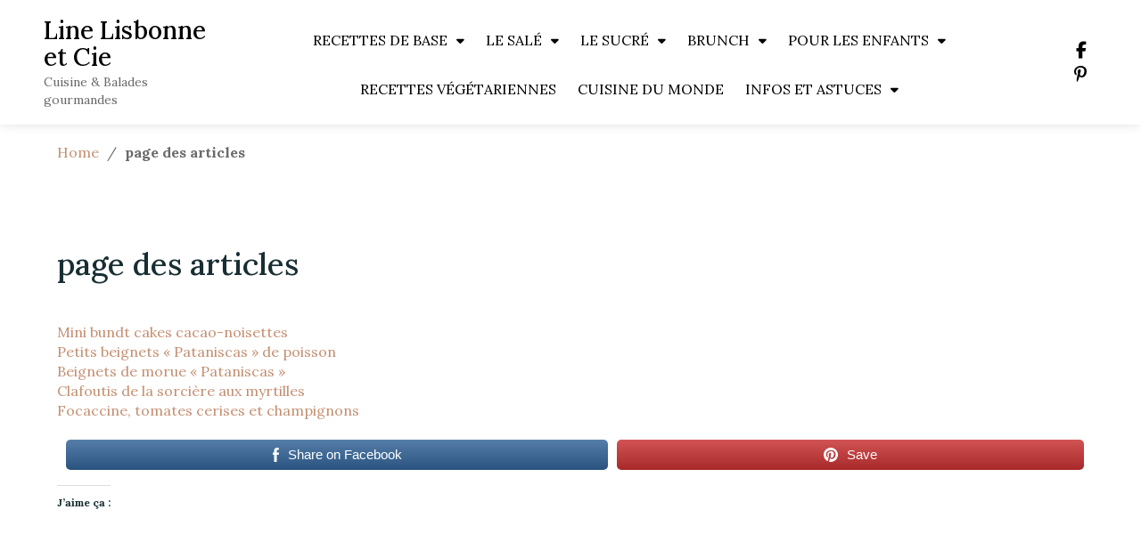

--- FILE ---
content_type: text/html; charset=UTF-8
request_url: https://www.line-lisbonne-et-cie.com/page-des-articles/
body_size: 17707
content:
<!doctype html>
<html lang="fr-FR">
<head>
	<meta charset="UTF-8">
	<meta name="viewport" content="width=device-width, initial-scale=1">
	<link rel="profile" href="https://gmpg.org/xfn/11">
    <link rel="preconnect" href="https://fonts.googleapis.com">
<link rel="preconnect" href="https://fonts.gstatic.com" crossorigin>
<link href="https://fonts.googleapis.com/css2?family=Abril+Fatface&family=Alegreya+SC:ital,wght@0,400;0,500;0,700;0,800;0,900;1,400;1,500;1,700;1,800;1,900&family=Arapey:ital@0;1&family=Arimo:ital,wght@0,400..700;1,400..700&family=Bree+Serif&family=Cardo:ital,wght@0,400;0,700;1,400&family=Concert+One&family=DM+Mono:ital,wght@0,300;0,400;0,500;1,300;1,400;1,500&family=Girassol&family=Goblin+One&family=Inknut+Antiqua:wght@300;400;500;600;700;800;900&family=Josefin+Slab:ital,wght@0,100..700;1,100..700&family=Lato:ital,wght@0,100;0,300;0,400;0,700;0,900;1,100;1,300;1,400;1,700;1,900&family=Lora:ital,wght@0,400..700;1,400..700&family=Merriweather:ital,wght@0,300;0,400;0,700;0,900;1,300;1,400;1,700;1,900&family=Open+Sans:ital,wght@0,300..800;1,300..800&family=Oswald:wght@200..700&family=PT+Sans:ital,wght@0,400;0,700;1,400;1,700&family=Poppins:ital,wght@0,100;0,200;0,300;0,400;0,500;0,600;0,700;0,800;0,900;1,100;1,200;1,300;1,400;1,500;1,600;1,700;1,800;1,900&family=Protest+Guerrilla&family=Raleway:ital,wght@0,100..900;1,100..900&family=Roboto+Slab:wght@100..900&family=Slabo+13px&family=Sofadi+One&family=Ubuntu:ital,wght@0,300;0,400;0,500;0,700;1,300;1,400;1,500;1,700&display=swap" rel="stylesheet">
    	<link rel="dns-prefetch" href="//tracker.wpserveur.net"><meta name='robots' content='index, follow, max-image-preview:large, max-snippet:-1, max-video-preview:-1' />
	<style>img:is([sizes="auto" i], [sizes^="auto," i]) { contain-intrinsic-size: 3000px 1500px }</style>
	
	<!-- This site is optimized with the Yoast SEO Premium plugin v26.0 (Yoast SEO v26.3) - https://yoast.com/wordpress/plugins/seo/ -->
	<title>page des articles - Line Lisbonne et Cie</title>
	<link rel="canonical" href="https://www.line-lisbonne-et-cie.com/page-des-articles/" />
	<meta property="og:locale" content="fr_FR" />
	<meta property="og:type" content="article" />
	<meta property="og:title" content="page des articles" />
	<meta property="og:description" content="Share on FacebookSave" />
	<meta property="og:url" content="https://www.line-lisbonne-et-cie.com/page-des-articles/" />
	<meta property="og:site_name" content="Line Lisbonne et Cie" />
	<meta property="article:publisher" content="https://www.facebook.com/line.lisbonne.et.cie" />
	<meta property="article:modified_time" content="2024-04-02T08:28:25+00:00" />
	<script type="application/ld+json" class="yoast-schema-graph">{"@context":"https://schema.org","@graph":[{"@type":["Article","BlogPosting"],"@id":"https://www.line-lisbonne-et-cie.com/page-des-articles/#article","isPartOf":{"@id":"https://www.line-lisbonne-et-cie.com/page-des-articles/"},"author":{"name":"Line","@id":"https://www.line-lisbonne-et-cie.com/#/schema/person/00063d68aad330c9f8ba1754317ca946"},"headline":"page des articles","datePublished":"2024-04-02T08:28:21+00:00","dateModified":"2024-04-02T08:28:25+00:00","mainEntityOfPage":{"@id":"https://www.line-lisbonne-et-cie.com/page-des-articles/"},"wordCount":3,"publisher":{"@id":"https://www.line-lisbonne-et-cie.com/#/schema/person/00063d68aad330c9f8ba1754317ca946"},"inLanguage":"fr-FR"},{"@type":"WebPage","@id":"https://www.line-lisbonne-et-cie.com/page-des-articles/","url":"https://www.line-lisbonne-et-cie.com/page-des-articles/","name":"page des articles - Line Lisbonne et Cie","isPartOf":{"@id":"https://www.line-lisbonne-et-cie.com/#website"},"datePublished":"2024-04-02T08:28:21+00:00","dateModified":"2024-04-02T08:28:25+00:00","breadcrumb":{"@id":"https://www.line-lisbonne-et-cie.com/page-des-articles/#breadcrumb"},"inLanguage":"fr-FR","potentialAction":[{"@type":"ReadAction","target":["https://www.line-lisbonne-et-cie.com/page-des-articles/"]}]},{"@type":"BreadcrumbList","@id":"https://www.line-lisbonne-et-cie.com/page-des-articles/#breadcrumb","itemListElement":[{"@type":"ListItem","position":1,"name":"Accueil","item":"https://www.line-lisbonne-et-cie.com/"},{"@type":"ListItem","position":2,"name":"page des articles"}]},{"@type":"WebSite","@id":"https://www.line-lisbonne-et-cie.com/#website","url":"https://www.line-lisbonne-et-cie.com/","name":"Line Lisbonne et Cie","description":"Cuisine &amp; Balades gourmandes","publisher":{"@id":"https://www.line-lisbonne-et-cie.com/#/schema/person/00063d68aad330c9f8ba1754317ca946"},"alternateName":"Cuisine et balades gourmandes","potentialAction":[{"@type":"SearchAction","target":{"@type":"EntryPoint","urlTemplate":"https://www.line-lisbonne-et-cie.com/?s={search_term_string}"},"query-input":{"@type":"PropertyValueSpecification","valueRequired":true,"valueName":"search_term_string"}}],"inLanguage":"fr-FR"},{"@type":["Person","Organization"],"@id":"https://www.line-lisbonne-et-cie.com/#/schema/person/00063d68aad330c9f8ba1754317ca946","name":"Line","image":{"@type":"ImageObject","inLanguage":"fr-FR","@id":"https://www.line-lisbonne-et-cie.com/#/schema/person/image/","url":"https://www.line-lisbonne-et-cie.com/wp-content/uploads/2022/11/599DC641-33CF-47C2-A08C-08E5E7A88462.jpeg","contentUrl":"https://www.line-lisbonne-et-cie.com/wp-content/uploads/2022/11/599DC641-33CF-47C2-A08C-08E5E7A88462.jpeg","width":1398,"height":1862,"caption":"Line"},"logo":{"@id":"https://www.line-lisbonne-et-cie.com/#/schema/person/image/"},"description":"Parisienne d'origine, je vis depuis plus de 40 à Lisbonne, ma ville d'adoption. J'adore cuisiner, photographier et partager mes recettes sur mon blog.","sameAs":["https://www.line-lisbonne-et-cie.com","https://www.facebook.com/line.lisbonne.et.cie","https://www.instagram.com/line_lisbonne","https://pin.it/gVKvvNX"],"gender":"femme","knowsLanguage":["Français","Portugais","Italien"],"publishingPrinciples":"https://www.line-lisbonne-et-cie.com/a-propos-de-mon-blog/","ownershipFundingInfo":"https://www.line-lisbonne-et-cie.com/mentions-legales/","actionableFeedbackPolicy":"https://www.line-lisbonne-et-cie.com/a-propos-de-mon-blog/","ethicsPolicy":"https://www.line-lisbonne-et-cie.com/a-propos-de-mon-blog/","diversityPolicy":"https://www.line-lisbonne-et-cie.com/a-propos-de-mon-blog/"}]}</script>
	<!-- / Yoast SEO Premium plugin. -->


<link rel='dns-prefetch' href='//www.line-lisbonne-et-cie.com' />
<link rel='dns-prefetch' href='//stats.wp.com' />
<link rel='dns-prefetch' href='//fonts.googleapis.com' />
<link rel='dns-prefetch' href='//jetpack.wordpress.com' />
<link rel='dns-prefetch' href='//s0.wp.com' />
<link rel='dns-prefetch' href='//public-api.wordpress.com' />
<link rel='dns-prefetch' href='//0.gravatar.com' />
<link rel='dns-prefetch' href='//1.gravatar.com' />
<link rel='dns-prefetch' href='//2.gravatar.com' />
<link rel='dns-prefetch' href='//widgets.wp.com' />
<link rel='preconnect' href='//i0.wp.com' />
<link rel='preconnect' href='//c0.wp.com' />
<link rel="alternate" type="application/rss+xml" title="Line Lisbonne et Cie &raquo; Flux" href="https://www.line-lisbonne-et-cie.com/feed/" />
<link rel="alternate" type="application/rss+xml" title="Line Lisbonne et Cie &raquo; Flux des commentaires" href="https://www.line-lisbonne-et-cie.com/comments/feed/" />
<script>(()=>{"use strict";const e=[400,500,600,700,800,900],t=e=>`wprm-min-${e}`,n=e=>`wprm-max-${e}`,s=new Set,o="ResizeObserver"in window,r=o?new ResizeObserver((e=>{for(const t of e)c(t.target)})):null,i=.5/(window.devicePixelRatio||1);function c(s){const o=s.getBoundingClientRect().width||0;for(let r=0;r<e.length;r++){const c=e[r],a=o<=c+i;o>c+i?s.classList.add(t(c)):s.classList.remove(t(c)),a?s.classList.add(n(c)):s.classList.remove(n(c))}}function a(e){s.has(e)||(s.add(e),r&&r.observe(e),c(e))}!function(e=document){e.querySelectorAll(".wprm-recipe").forEach(a)}();if(new MutationObserver((e=>{for(const t of e)for(const e of t.addedNodes)e instanceof Element&&(e.matches?.(".wprm-recipe")&&a(e),e.querySelectorAll?.(".wprm-recipe").forEach(a))})).observe(document.documentElement,{childList:!0,subtree:!0}),!o){let e=0;addEventListener("resize",(()=>{e&&cancelAnimationFrame(e),e=requestAnimationFrame((()=>s.forEach(c)))}),{passive:!0})}})();</script><link rel='stylesheet' id='wp-block-library-css' href='https://c0.wp.com/c/6.8.3/wp-includes/css/dist/block-library/style.min.css' media='all' />
<style id='classic-theme-styles-inline-css'>
/*! This file is auto-generated */
.wp-block-button__link{color:#fff;background-color:#32373c;border-radius:9999px;box-shadow:none;text-decoration:none;padding:calc(.667em + 2px) calc(1.333em + 2px);font-size:1.125em}.wp-block-file__button{background:#32373c;color:#fff;text-decoration:none}
</style>
<link rel='stylesheet' id='mediaelement-css' href='https://c0.wp.com/c/6.8.3/wp-includes/js/mediaelement/mediaelementplayer-legacy.min.css' media='all' />
<link rel='stylesheet' id='wp-mediaelement-css' href='https://c0.wp.com/c/6.8.3/wp-includes/js/mediaelement/wp-mediaelement.min.css' media='all' />
<style id='jetpack-sharing-buttons-style-inline-css'>
.jetpack-sharing-buttons__services-list{display:flex;flex-direction:row;flex-wrap:wrap;gap:0;list-style-type:none;margin:5px;padding:0}.jetpack-sharing-buttons__services-list.has-small-icon-size{font-size:12px}.jetpack-sharing-buttons__services-list.has-normal-icon-size{font-size:16px}.jetpack-sharing-buttons__services-list.has-large-icon-size{font-size:24px}.jetpack-sharing-buttons__services-list.has-huge-icon-size{font-size:36px}@media print{.jetpack-sharing-buttons__services-list{display:none!important}}.editor-styles-wrapper .wp-block-jetpack-sharing-buttons{gap:0;padding-inline-start:0}ul.jetpack-sharing-buttons__services-list.has-background{padding:1.25em 2.375em}
</style>
<style id='global-styles-inline-css'>
:root{--wp--preset--aspect-ratio--square: 1;--wp--preset--aspect-ratio--4-3: 4/3;--wp--preset--aspect-ratio--3-4: 3/4;--wp--preset--aspect-ratio--3-2: 3/2;--wp--preset--aspect-ratio--2-3: 2/3;--wp--preset--aspect-ratio--16-9: 16/9;--wp--preset--aspect-ratio--9-16: 9/16;--wp--preset--color--black: #000000;--wp--preset--color--cyan-bluish-gray: #abb8c3;--wp--preset--color--white: #ffffff;--wp--preset--color--pale-pink: #f78da7;--wp--preset--color--vivid-red: #cf2e2e;--wp--preset--color--luminous-vivid-orange: #ff6900;--wp--preset--color--luminous-vivid-amber: #fcb900;--wp--preset--color--light-green-cyan: #7bdcb5;--wp--preset--color--vivid-green-cyan: #00d084;--wp--preset--color--pale-cyan-blue: #8ed1fc;--wp--preset--color--vivid-cyan-blue: #0693e3;--wp--preset--color--vivid-purple: #9b51e0;--wp--preset--gradient--vivid-cyan-blue-to-vivid-purple: linear-gradient(135deg,rgba(6,147,227,1) 0%,rgb(155,81,224) 100%);--wp--preset--gradient--light-green-cyan-to-vivid-green-cyan: linear-gradient(135deg,rgb(122,220,180) 0%,rgb(0,208,130) 100%);--wp--preset--gradient--luminous-vivid-amber-to-luminous-vivid-orange: linear-gradient(135deg,rgba(252,185,0,1) 0%,rgba(255,105,0,1) 100%);--wp--preset--gradient--luminous-vivid-orange-to-vivid-red: linear-gradient(135deg,rgba(255,105,0,1) 0%,rgb(207,46,46) 100%);--wp--preset--gradient--very-light-gray-to-cyan-bluish-gray: linear-gradient(135deg,rgb(238,238,238) 0%,rgb(169,184,195) 100%);--wp--preset--gradient--cool-to-warm-spectrum: linear-gradient(135deg,rgb(74,234,220) 0%,rgb(151,120,209) 20%,rgb(207,42,186) 40%,rgb(238,44,130) 60%,rgb(251,105,98) 80%,rgb(254,248,76) 100%);--wp--preset--gradient--blush-light-purple: linear-gradient(135deg,rgb(255,206,236) 0%,rgb(152,150,240) 100%);--wp--preset--gradient--blush-bordeaux: linear-gradient(135deg,rgb(254,205,165) 0%,rgb(254,45,45) 50%,rgb(107,0,62) 100%);--wp--preset--gradient--luminous-dusk: linear-gradient(135deg,rgb(255,203,112) 0%,rgb(199,81,192) 50%,rgb(65,88,208) 100%);--wp--preset--gradient--pale-ocean: linear-gradient(135deg,rgb(255,245,203) 0%,rgb(182,227,212) 50%,rgb(51,167,181) 100%);--wp--preset--gradient--electric-grass: linear-gradient(135deg,rgb(202,248,128) 0%,rgb(113,206,126) 100%);--wp--preset--gradient--midnight: linear-gradient(135deg,rgb(2,3,129) 0%,rgb(40,116,252) 100%);--wp--preset--font-size--small: 13px;--wp--preset--font-size--medium: 20px;--wp--preset--font-size--large: 36px;--wp--preset--font-size--x-large: 42px;--wp--preset--spacing--20: 0.44rem;--wp--preset--spacing--30: 0.67rem;--wp--preset--spacing--40: 1rem;--wp--preset--spacing--50: 1.5rem;--wp--preset--spacing--60: 2.25rem;--wp--preset--spacing--70: 3.38rem;--wp--preset--spacing--80: 5.06rem;--wp--preset--shadow--natural: 6px 6px 9px rgba(0, 0, 0, 0.2);--wp--preset--shadow--deep: 12px 12px 50px rgba(0, 0, 0, 0.4);--wp--preset--shadow--sharp: 6px 6px 0px rgba(0, 0, 0, 0.2);--wp--preset--shadow--outlined: 6px 6px 0px -3px rgba(255, 255, 255, 1), 6px 6px rgba(0, 0, 0, 1);--wp--preset--shadow--crisp: 6px 6px 0px rgba(0, 0, 0, 1);}:where(.is-layout-flex){gap: 0.5em;}:where(.is-layout-grid){gap: 0.5em;}body .is-layout-flex{display: flex;}.is-layout-flex{flex-wrap: wrap;align-items: center;}.is-layout-flex > :is(*, div){margin: 0;}body .is-layout-grid{display: grid;}.is-layout-grid > :is(*, div){margin: 0;}:where(.wp-block-columns.is-layout-flex){gap: 2em;}:where(.wp-block-columns.is-layout-grid){gap: 2em;}:where(.wp-block-post-template.is-layout-flex){gap: 1.25em;}:where(.wp-block-post-template.is-layout-grid){gap: 1.25em;}.has-black-color{color: var(--wp--preset--color--black) !important;}.has-cyan-bluish-gray-color{color: var(--wp--preset--color--cyan-bluish-gray) !important;}.has-white-color{color: var(--wp--preset--color--white) !important;}.has-pale-pink-color{color: var(--wp--preset--color--pale-pink) !important;}.has-vivid-red-color{color: var(--wp--preset--color--vivid-red) !important;}.has-luminous-vivid-orange-color{color: var(--wp--preset--color--luminous-vivid-orange) !important;}.has-luminous-vivid-amber-color{color: var(--wp--preset--color--luminous-vivid-amber) !important;}.has-light-green-cyan-color{color: var(--wp--preset--color--light-green-cyan) !important;}.has-vivid-green-cyan-color{color: var(--wp--preset--color--vivid-green-cyan) !important;}.has-pale-cyan-blue-color{color: var(--wp--preset--color--pale-cyan-blue) !important;}.has-vivid-cyan-blue-color{color: var(--wp--preset--color--vivid-cyan-blue) !important;}.has-vivid-purple-color{color: var(--wp--preset--color--vivid-purple) !important;}.has-black-background-color{background-color: var(--wp--preset--color--black) !important;}.has-cyan-bluish-gray-background-color{background-color: var(--wp--preset--color--cyan-bluish-gray) !important;}.has-white-background-color{background-color: var(--wp--preset--color--white) !important;}.has-pale-pink-background-color{background-color: var(--wp--preset--color--pale-pink) !important;}.has-vivid-red-background-color{background-color: var(--wp--preset--color--vivid-red) !important;}.has-luminous-vivid-orange-background-color{background-color: var(--wp--preset--color--luminous-vivid-orange) !important;}.has-luminous-vivid-amber-background-color{background-color: var(--wp--preset--color--luminous-vivid-amber) !important;}.has-light-green-cyan-background-color{background-color: var(--wp--preset--color--light-green-cyan) !important;}.has-vivid-green-cyan-background-color{background-color: var(--wp--preset--color--vivid-green-cyan) !important;}.has-pale-cyan-blue-background-color{background-color: var(--wp--preset--color--pale-cyan-blue) !important;}.has-vivid-cyan-blue-background-color{background-color: var(--wp--preset--color--vivid-cyan-blue) !important;}.has-vivid-purple-background-color{background-color: var(--wp--preset--color--vivid-purple) !important;}.has-black-border-color{border-color: var(--wp--preset--color--black) !important;}.has-cyan-bluish-gray-border-color{border-color: var(--wp--preset--color--cyan-bluish-gray) !important;}.has-white-border-color{border-color: var(--wp--preset--color--white) !important;}.has-pale-pink-border-color{border-color: var(--wp--preset--color--pale-pink) !important;}.has-vivid-red-border-color{border-color: var(--wp--preset--color--vivid-red) !important;}.has-luminous-vivid-orange-border-color{border-color: var(--wp--preset--color--luminous-vivid-orange) !important;}.has-luminous-vivid-amber-border-color{border-color: var(--wp--preset--color--luminous-vivid-amber) !important;}.has-light-green-cyan-border-color{border-color: var(--wp--preset--color--light-green-cyan) !important;}.has-vivid-green-cyan-border-color{border-color: var(--wp--preset--color--vivid-green-cyan) !important;}.has-pale-cyan-blue-border-color{border-color: var(--wp--preset--color--pale-cyan-blue) !important;}.has-vivid-cyan-blue-border-color{border-color: var(--wp--preset--color--vivid-cyan-blue) !important;}.has-vivid-purple-border-color{border-color: var(--wp--preset--color--vivid-purple) !important;}.has-vivid-cyan-blue-to-vivid-purple-gradient-background{background: var(--wp--preset--gradient--vivid-cyan-blue-to-vivid-purple) !important;}.has-light-green-cyan-to-vivid-green-cyan-gradient-background{background: var(--wp--preset--gradient--light-green-cyan-to-vivid-green-cyan) !important;}.has-luminous-vivid-amber-to-luminous-vivid-orange-gradient-background{background: var(--wp--preset--gradient--luminous-vivid-amber-to-luminous-vivid-orange) !important;}.has-luminous-vivid-orange-to-vivid-red-gradient-background{background: var(--wp--preset--gradient--luminous-vivid-orange-to-vivid-red) !important;}.has-very-light-gray-to-cyan-bluish-gray-gradient-background{background: var(--wp--preset--gradient--very-light-gray-to-cyan-bluish-gray) !important;}.has-cool-to-warm-spectrum-gradient-background{background: var(--wp--preset--gradient--cool-to-warm-spectrum) !important;}.has-blush-light-purple-gradient-background{background: var(--wp--preset--gradient--blush-light-purple) !important;}.has-blush-bordeaux-gradient-background{background: var(--wp--preset--gradient--blush-bordeaux) !important;}.has-luminous-dusk-gradient-background{background: var(--wp--preset--gradient--luminous-dusk) !important;}.has-pale-ocean-gradient-background{background: var(--wp--preset--gradient--pale-ocean) !important;}.has-electric-grass-gradient-background{background: var(--wp--preset--gradient--electric-grass) !important;}.has-midnight-gradient-background{background: var(--wp--preset--gradient--midnight) !important;}.has-small-font-size{font-size: var(--wp--preset--font-size--small) !important;}.has-medium-font-size{font-size: var(--wp--preset--font-size--medium) !important;}.has-large-font-size{font-size: var(--wp--preset--font-size--large) !important;}.has-x-large-font-size{font-size: var(--wp--preset--font-size--x-large) !important;}
:where(.wp-block-post-template.is-layout-flex){gap: 1.25em;}:where(.wp-block-post-template.is-layout-grid){gap: 1.25em;}
:where(.wp-block-columns.is-layout-flex){gap: 2em;}:where(.wp-block-columns.is-layout-grid){gap: 2em;}
:root :where(.wp-block-pullquote){font-size: 1.5em;line-height: 1.6;}
</style>
<link rel='stylesheet' id='SFSImainCss-css' href='https://www.line-lisbonne-et-cie.com/wp-content/plugins/ultimate-social-media-icons/css/sfsi-style.css' media='all' />
<link rel='stylesheet' id='food-travel-blog-style-css' href='https://www.line-lisbonne-et-cie.com/wp-content/themes/Food-Travel-Blog-main/style.css' media='all' />
<link rel='stylesheet' id='food-travel-blog-font-css' href='//fonts.googleapis.com/css?family=DM+Sans%3A400%7CNunito%3A300%2C400' media='all' />
<link rel='stylesheet' id='bootstrap-css-css' href='https://www.line-lisbonne-et-cie.com/wp-content/themes/Food-Travel-Blog-main/assets/css/bootstrap.min.css' media='all' />
<link rel='stylesheet' id='fontawesome-css-css' href='https://www.line-lisbonne-et-cie.com/wp-content/themes/Food-Travel-Blog-main/assets/css/font-awesome.css' media='all' />
<link rel='stylesheet' id='latest-fontawesome-css-css' href='https://www.line-lisbonne-et-cie.com/wp-content/themes/Food-Travel-Blog-main/assets/css/latest-font-awesome.css' media='all' />
<link rel='stylesheet' id='slick-css-css' href='https://www.line-lisbonne-et-cie.com/wp-content/themes/Food-Travel-Blog-main/assets/css/slick.css' media='all' />
<link rel='stylesheet' id='food-travel-blog-style-css-css' href='https://www.line-lisbonne-et-cie.com/wp-content/themes/Food-Travel-Blog-main/food-travel-blog-style.css' media='all' />
<link rel='stylesheet' id='food-travel-blog-media-css-css' href='https://www.line-lisbonne-et-cie.com/wp-content/themes/Food-Travel-Blog-main/assets/css/media-queries-css.css' media='all' />
<link rel='stylesheet' id='jetpack_likes-css' href='https://c0.wp.com/p/jetpack/15.2/modules/likes/style.css' media='all' />
<link rel='stylesheet' id='jetpack-subscriptions-css' href='https://c0.wp.com/p/jetpack/15.2/_inc/build/subscriptions/subscriptions.min.css' media='all' />
<script src="https://c0.wp.com/c/6.8.3/wp-includes/js/tinymce/tinymce.min.js" id="wp-tinymce-root-js"></script>
<script src="https://c0.wp.com/c/6.8.3/wp-includes/js/tinymce/plugins/compat3x/plugin.min.js" id="wp-tinymce-js"></script>
<script src="https://c0.wp.com/c/6.8.3/wp-includes/js/jquery/jquery.min.js" id="jquery-core-js"></script>
<script src="https://c0.wp.com/c/6.8.3/wp-includes/js/jquery/jquery-migrate.min.js" id="jquery-migrate-js"></script>
<link rel="https://api.w.org/" href="https://www.line-lisbonne-et-cie.com/wp-json/" /><link rel="alternate" title="JSON" type="application/json" href="https://www.line-lisbonne-et-cie.com/wp-json/wp/v2/pages/29447" /><link rel="alternate" title="oEmbed (JSON)" type="application/json+oembed" href="https://www.line-lisbonne-et-cie.com/wp-json/oembed/1.0/embed?url=https%3A%2F%2Fwww.line-lisbonne-et-cie.com%2Fpage-des-articles%2F" />
<link rel="alternate" title="oEmbed (XML)" type="text/xml+oembed" href="https://www.line-lisbonne-et-cie.com/wp-json/oembed/1.0/embed?url=https%3A%2F%2Fwww.line-lisbonne-et-cie.com%2Fpage-des-articles%2F&#038;format=xml" />
        <style>
            #wp-admin-bar-wps-link > a:before {
                content: url('https://www.wpserveur.net/wp-content/themes/wpserveur/img/WP.svg');
                width: 24px;
            }
        </style>
		<meta name="follow.[base64]" content="bEeNsq27fdZUgJbjnJyL"/><style type="text/css"> .tippy-box[data-theme~="wprm"] { background-color: #333333; color: #FFFFFF; } .tippy-box[data-theme~="wprm"][data-placement^="top"] > .tippy-arrow::before { border-top-color: #333333; } .tippy-box[data-theme~="wprm"][data-placement^="bottom"] > .tippy-arrow::before { border-bottom-color: #333333; } .tippy-box[data-theme~="wprm"][data-placement^="left"] > .tippy-arrow::before { border-left-color: #333333; } .tippy-box[data-theme~="wprm"][data-placement^="right"] > .tippy-arrow::before { border-right-color: #333333; } .tippy-box[data-theme~="wprm"] a { color: #FFFFFF; } .wprm-comment-rating svg { width: 18px !important; height: 18px !important; } img.wprm-comment-rating { width: 90px !important; height: 18px !important; } body { --comment-rating-star-color: #343434; } body { --wprm-popup-font-size: 16px; } body { --wprm-popup-background: #ffffff; } body { --wprm-popup-title: #000000; } body { --wprm-popup-content: #444444; } body { --wprm-popup-button-background: #444444; } body { --wprm-popup-button-text: #ffffff; }roboto</style><style type="text/css">.wprm-glossary-term {color: #5A822B;text-decoration: underline;cursor: help;}</style>	<style>img#wpstats{display:none}</style>
		</head>

<body class="wp-singular page-template-default page page-id-29447 wp-theme-Food-Travel-Blog-main sfsi_actvite_theme_default">
<!-- Back to top -->
<div id="back-to-top" title="Go to top">
  <i class="fa fa-arrow-up" aria-hidden="true"></i>
</div>
<div id="page" class="site">
	<a class="skip-link screen-reader-text" href="#primary">Skip to content</a>

	<header id="masthead" class="site-header">
        <div class="top-header">


    			<div class="container">
    				<div class="row">

                            <div class="header-logo">
                                                                    <div class="site-identity-wrap">
                                    <h3 class="site-title"><a href="https://www.line-lisbonne-et-cie.com/">Line Lisbonne et Cie</a>
                                    </h3>
                                    <p class="site-description">Cuisine &amp; Balades gourmandes</p>
                                    </div>
                                                                </div>


                        <!-- Collect the nav links, forms, and other content for toggling -->
            	            <div class="collapse navbar-collapse" id="navbar-collapse">

            	                         	                <ul id="menu-primary-menu" class="nav navbar-nav navbar-center"><li itemscope="itemscope" itemtype="https://www.schema.org/SiteNavigationElement" id="menu-item-8799" class="menu-item menu-item-type-taxonomy menu-item-object-category menu-item-has-children dropdown menu-item-8799 nav-item"><a title="RECETTES DE BASE" href="https://www.line-lisbonne-et-cie.com/category/recettes-de-base/" class="nav-link">RECETTES DE BASE</a>
<ul role="menu" class=" dropdown-menu">
	<li itemscope="itemscope" itemtype="https://www.schema.org/SiteNavigationElement" id="menu-item-8800" class="menu-item menu-item-type-taxonomy menu-item-object-category menu-item-8800 nav-item"><a title="Pains et pâtes de base" href="https://www.line-lisbonne-et-cie.com/category/recettes-de-base/pains-et-pates-de-base/" class="dropdown-item">Pains et pâtes de base</a></li>
	<li itemscope="itemscope" itemtype="https://www.schema.org/SiteNavigationElement" id="menu-item-5420" class="menu-item menu-item-type-taxonomy menu-item-object-category menu-item-5420 nav-item"><a title="Sauces salées, condiments, chutneys" href="https://www.line-lisbonne-et-cie.com/category/recettes-de-base/sauces-salees-condiments-chutneys/" class="dropdown-item">Sauces salées, condiments, chutneys</a></li>
	<li itemscope="itemscope" itemtype="https://www.schema.org/SiteNavigationElement" id="menu-item-15506" class="menu-item menu-item-type-taxonomy menu-item-object-category menu-item-15506 nav-item"><a title="Sauces, crèmes et pâtes sucrées" href="https://www.line-lisbonne-et-cie.com/category/recettes-de-base/sauces-sucrees-et-pates-a-tartiner/" class="dropdown-item">Sauces, crèmes et pâtes sucrées</a></li>
	<li itemscope="itemscope" itemtype="https://www.schema.org/SiteNavigationElement" id="menu-item-9448" class="menu-item menu-item-type-taxonomy menu-item-object-category menu-item-9448 nav-item"><a title="Boissons" href="https://www.line-lisbonne-et-cie.com/category/recettes-de-base/boissons/" class="dropdown-item">Boissons</a></li>
</ul>
</li>
<li itemscope="itemscope" itemtype="https://www.schema.org/SiteNavigationElement" id="menu-item-20646" class="menu-item menu-item-type-taxonomy menu-item-object-category menu-item-has-children dropdown menu-item-20646 nav-item"><a title="LE SALÉ" href="https://www.line-lisbonne-et-cie.com/category/le-sale/" class="nav-link">LE SALÉ</a>
<ul role="menu" class=" dropdown-menu">
	<li itemscope="itemscope" itemtype="https://www.schema.org/SiteNavigationElement" id="menu-item-13012" class="menu-item menu-item-type-taxonomy menu-item-object-category menu-item-13012 nav-item"><a title="Pour l&#039;apéritif" href="https://www.line-lisbonne-et-cie.com/category/le-sale/pour-laperitif/" class="dropdown-item">Pour l&rsquo;apéritif</a></li>
	<li itemscope="itemscope" itemtype="https://www.schema.org/SiteNavigationElement" id="menu-item-443" class="menu-item menu-item-type-taxonomy menu-item-object-category menu-item-443 nav-item"><a title="Entrées fraîches, salades" href="https://www.line-lisbonne-et-cie.com/category/le-sale/entrees-fraiches-salades/" class="dropdown-item">Entrées fraîches, salades</a></li>
	<li itemscope="itemscope" itemtype="https://www.schema.org/SiteNavigationElement" id="menu-item-441" class="menu-item menu-item-type-taxonomy menu-item-object-category menu-item-441 nav-item"><a title="Entrées chaudes" href="https://www.line-lisbonne-et-cie.com/category/le-sale/entrees-chaudes/" class="dropdown-item">Entrées chaudes</a></li>
	<li itemscope="itemscope" itemtype="https://www.schema.org/SiteNavigationElement" id="menu-item-8740" class="menu-item menu-item-type-taxonomy menu-item-object-category menu-item-8740 nav-item"><a title="Soupes, potages" href="https://www.line-lisbonne-et-cie.com/category/le-sale/soupes-potages/" class="dropdown-item">Soupes, potages</a></li>
	<li itemscope="itemscope" itemtype="https://www.schema.org/SiteNavigationElement" id="menu-item-444" class="menu-item menu-item-type-taxonomy menu-item-object-category menu-item-444 nav-item"><a title="Viandes; poissons et cie" href="https://www.line-lisbonne-et-cie.com/category/le-sale/viandes-poisson-et-cie/" class="dropdown-item">Viandes; poissons et cie</a></li>
	<li itemscope="itemscope" itemtype="https://www.schema.org/SiteNavigationElement" id="menu-item-440" class="menu-item menu-item-type-taxonomy menu-item-object-category menu-item-440 nav-item"><a title="Accompagnements et légumes" href="https://www.line-lisbonne-et-cie.com/category/le-sale/accompagnements-et-legumes/" class="dropdown-item">Accompagnements et légumes</a></li>
	<li itemscope="itemscope" itemtype="https://www.schema.org/SiteNavigationElement" id="menu-item-15256" class="menu-item menu-item-type-taxonomy menu-item-object-category menu-item-15256 nav-item"><a title="Riz, Pâtes, céréales et légumineuses" href="https://www.line-lisbonne-et-cie.com/category/le-sale/riz-pates-cereales-et-legumineuses/" class="dropdown-item">Riz, Pâtes, céréales et légumineuses</a></li>
</ul>
</li>
<li itemscope="itemscope" itemtype="https://www.schema.org/SiteNavigationElement" id="menu-item-20647" class="menu-item menu-item-type-taxonomy menu-item-object-category menu-item-has-children dropdown menu-item-20647 nav-item"><a title="LE SUCRÉ" href="https://www.line-lisbonne-et-cie.com/category/le-sucre/" class="nav-link">LE SUCRÉ</a>
<ul role="menu" class=" dropdown-menu">
	<li itemscope="itemscope" itemtype="https://www.schema.org/SiteNavigationElement" id="menu-item-7419" class="menu-item menu-item-type-taxonomy menu-item-object-category menu-item-7419 nav-item"><a title="Fruits de saison" href="https://www.line-lisbonne-et-cie.com/category/le-sucre/fruits-de-saison/" class="dropdown-item">Fruits de saison</a></li>
	<li itemscope="itemscope" itemtype="https://www.schema.org/SiteNavigationElement" id="menu-item-442" class="menu-item menu-item-type-taxonomy menu-item-object-category menu-item-442 nav-item"><a title="Desserts et entremets" href="https://www.line-lisbonne-et-cie.com/category/le-sucre/desserts-et-entremets/" class="dropdown-item">Desserts et entremets</a></li>
	<li itemscope="itemscope" itemtype="https://www.schema.org/SiteNavigationElement" id="menu-item-8741" class="menu-item menu-item-type-taxonomy menu-item-object-category menu-item-8741 nav-item"><a title="Tartes, gâteaux, Biscuits, friandises" href="https://www.line-lisbonne-et-cie.com/category/le-sucre/tartes-gateaux-biscuits-friandises/" class="dropdown-item">Tartes, gâteaux, Biscuits, friandises</a></li>
	<li itemscope="itemscope" itemtype="https://www.schema.org/SiteNavigationElement" id="menu-item-25154" class="menu-item menu-item-type-taxonomy menu-item-object-category menu-item-25154 nav-item"><a title="Bundt cake" href="https://www.line-lisbonne-et-cie.com/category/le-sucre/bundt-cake/" class="dropdown-item">Bundt cake</a></li>
	<li itemscope="itemscope" itemtype="https://www.schema.org/SiteNavigationElement" id="menu-item-7604" class="menu-item menu-item-type-taxonomy menu-item-object-category menu-item-7604 nav-item"><a title="Glaces et Sorbets" href="https://www.line-lisbonne-et-cie.com/category/le-sucre/glaces-et-sorbets/" class="dropdown-item">Glaces et Sorbets</a></li>
</ul>
</li>
<li itemscope="itemscope" itemtype="https://www.schema.org/SiteNavigationElement" id="menu-item-25155" class="menu-item menu-item-type-taxonomy menu-item-object-category menu-item-has-children dropdown menu-item-25155 nav-item"><a title="BRUNCH" href="https://www.line-lisbonne-et-cie.com/category/brunch/" class="nav-link">BRUNCH</a>
<ul role="menu" class=" dropdown-menu">
	<li itemscope="itemscope" itemtype="https://www.schema.org/SiteNavigationElement" id="menu-item-25150" class="menu-item menu-item-type-taxonomy menu-item-object-category menu-item-25150 nav-item"><a title="Cakes salés" href="https://www.line-lisbonne-et-cie.com/category/le-sale/cakes-sales/" class="dropdown-item">Cakes salés</a></li>
	<li itemscope="itemscope" itemtype="https://www.schema.org/SiteNavigationElement" id="menu-item-25151" class="menu-item menu-item-type-taxonomy menu-item-object-category menu-item-25151 nav-item"><a title="Gaufres, crêpes et pancakes" href="https://www.line-lisbonne-et-cie.com/category/toutes-les-autres-recettes/gaufres-crepes-et-pancakes/" class="dropdown-item">Gaufres, crêpes et pancakes</a></li>
</ul>
</li>
<li itemscope="itemscope" itemtype="https://www.schema.org/SiteNavigationElement" id="menu-item-12609" class="menu-item menu-item-type-taxonomy menu-item-object-category menu-item-has-children dropdown menu-item-12609 nav-item"><a title="POUR LES ENFANTS" href="https://www.line-lisbonne-et-cie.com/category/pour-les-enfants/" class="nav-link">POUR LES ENFANTS</a>
<ul role="menu" class=" dropdown-menu">
	<li itemscope="itemscope" itemtype="https://www.schema.org/SiteNavigationElement" id="menu-item-25536" class="menu-item menu-item-type-taxonomy menu-item-object-category menu-item-25536 nav-item"><a title="De la soupe au dessert" href="https://www.line-lisbonne-et-cie.com/category/pour-les-enfants/de-la-soupe-au-dessert/" class="dropdown-item">De la soupe au dessert</a></li>
	<li itemscope="itemscope" itemtype="https://www.schema.org/SiteNavigationElement" id="menu-item-20412" class="menu-item menu-item-type-taxonomy menu-item-object-category menu-item-20412 nav-item"><a title="Pour le goûter" href="https://www.line-lisbonne-et-cie.com/category/pour-les-enfants/pour-le-gouter/" class="dropdown-item">Pour le goûter</a></li>
	<li itemscope="itemscope" itemtype="https://www.schema.org/SiteNavigationElement" id="menu-item-25537" class="menu-item menu-item-type-taxonomy menu-item-object-category menu-item-25537 nav-item"><a title="Alimentation et nutrition" href="https://www.line-lisbonne-et-cie.com/category/pour-les-enfants/alimentation-et-nutrition/" class="dropdown-item">Alimentation et nutrition</a></li>
</ul>
</li>
<li itemscope="itemscope" itemtype="https://www.schema.org/SiteNavigationElement" id="menu-item-10983" class="menu-item menu-item-type-taxonomy menu-item-object-category menu-item-10983 nav-item"><a title="RECETTES VÉGÉTARIENNES" href="https://www.line-lisbonne-et-cie.com/category/recettes-vegetariennes/" class="nav-link">RECETTES VÉGÉTARIENNES</a></li>
<li itemscope="itemscope" itemtype="https://www.schema.org/SiteNavigationElement" id="menu-item-25128" class="menu-item menu-item-type-taxonomy menu-item-object-category menu-item-25128 nav-item"><a title="CUISINE DU MONDE" href="https://www.line-lisbonne-et-cie.com/category/cuisine-du-monde/" class="nav-link">CUISINE DU MONDE</a></li>
<li itemscope="itemscope" itemtype="https://www.schema.org/SiteNavigationElement" id="menu-item-17839" class="menu-item menu-item-type-taxonomy menu-item-object-category menu-item-has-children dropdown menu-item-17839 nav-item"><a title="INFOS ET ASTUCES" href="https://www.line-lisbonne-et-cie.com/category/infos-et-astuces/" class="nav-link">INFOS ET ASTUCES</a>
<ul role="menu" class=" dropdown-menu">
	<li itemscope="itemscope" itemtype="https://www.schema.org/SiteNavigationElement" id="menu-item-26526" class="menu-item menu-item-type-taxonomy menu-item-object-category menu-item-26526 nav-item"><a title="Techniques culinaires" href="https://www.line-lisbonne-et-cie.com/category/infos-et-astuces/techniques-culinaires/" class="dropdown-item">Techniques culinaires</a></li>
	<li itemscope="itemscope" itemtype="https://www.schema.org/SiteNavigationElement" id="menu-item-21669" class="menu-item menu-item-type-taxonomy menu-item-object-category menu-item-21669 nav-item"><a title="#ingrédients" href="https://www.line-lisbonne-et-cie.com/category/infos-et-astuces/ingredients/" class="dropdown-item">#ingrédients</a></li>
</ul>
</li>
</ul>            	                
            	            </div><!-- End navbar-collapse -->

                                <ul class="header-icons">
                                                                        <li><span class="social-icon"> <a href="https://www.facebook.com/linelisbonne"><i class="fa-brands fa-facebook-f"></i></a></span></li>
                                    
                                    
                                                                        <li><span  class="social-icon"><a href="https://www.pinterest.pt/LIneLisbonne/"> <i class="fa-brands fa-pinterest-p"></i></a></span></li>
                                    
                                    
                                    
                                                                    </ul>
                     
                     </div>
                </div>

        </div>
 <!-- for sticky header -->
 	<script>
        
		window.addEventListener("scroll", (event) => {
			if (window.scrollY >= 300) {
				document.getElementById('masthead').classList.add('fixed-header');
      } 
      else {
			document.getElementById('masthead').classList.remove('fixed-header');
      }
		});
	
	</script>
		<link rel="dns-prefetch" href="//tracker.wpserveur.net"><meta name='robots' content='index, follow, max-image-preview:large, max-snippet:-1, max-video-preview:-1' />
	<style>img:is([sizes="auto" i], [sizes^="auto," i]) { contain-intrinsic-size: 3000px 1500px }</style>
	
	<!-- This site is optimized with the Yoast SEO Premium plugin v26.0 (Yoast SEO v26.3) - https://yoast.com/wordpress/plugins/seo/ -->
	<title>page des articles - Line Lisbonne et Cie</title>
	<link rel="canonical" href="https://www.line-lisbonne-et-cie.com/page-des-articles/" />
	<meta property="og:locale" content="fr_FR" />
	<meta property="og:type" content="article" />
	<meta property="og:title" content="page des articles" />
	<meta property="og:description" content="Share on FacebookSave" />
	<meta property="og:url" content="https://www.line-lisbonne-et-cie.com/page-des-articles/" />
	<meta property="og:site_name" content="Line Lisbonne et Cie" />
	<meta property="article:publisher" content="https://www.facebook.com/line.lisbonne.et.cie" />
	<meta property="article:modified_time" content="2024-04-02T08:28:25+00:00" />
	<script type="application/ld+json" class="yoast-schema-graph">{"@context":"https://schema.org","@graph":[{"@type":["Article","BlogPosting"],"@id":"https://www.line-lisbonne-et-cie.com/page-des-articles/#article","isPartOf":{"@id":"https://www.line-lisbonne-et-cie.com/page-des-articles/"},"author":{"name":"Line","@id":"https://www.line-lisbonne-et-cie.com/#/schema/person/00063d68aad330c9f8ba1754317ca946"},"headline":"page des articles","datePublished":"2024-04-02T08:28:21+00:00","dateModified":"2024-04-02T08:28:25+00:00","mainEntityOfPage":{"@id":"https://www.line-lisbonne-et-cie.com/page-des-articles/"},"wordCount":3,"publisher":{"@id":"https://www.line-lisbonne-et-cie.com/#/schema/person/00063d68aad330c9f8ba1754317ca946"},"inLanguage":"fr-FR"},{"@type":"WebPage","@id":"https://www.line-lisbonne-et-cie.com/page-des-articles/","url":"https://www.line-lisbonne-et-cie.com/page-des-articles/","name":"page des articles - Line Lisbonne et Cie","isPartOf":{"@id":"https://www.line-lisbonne-et-cie.com/#website"},"datePublished":"2024-04-02T08:28:21+00:00","dateModified":"2024-04-02T08:28:25+00:00","breadcrumb":{"@id":"https://www.line-lisbonne-et-cie.com/page-des-articles/#breadcrumb"},"inLanguage":"fr-FR","potentialAction":[{"@type":"ReadAction","target":["https://www.line-lisbonne-et-cie.com/page-des-articles/"]}]},{"@type":"BreadcrumbList","@id":"https://www.line-lisbonne-et-cie.com/page-des-articles/#breadcrumb","itemListElement":[{"@type":"ListItem","position":1,"name":"Accueil","item":"https://www.line-lisbonne-et-cie.com/"},{"@type":"ListItem","position":2,"name":"page des articles"}]},{"@type":"WebSite","@id":"https://www.line-lisbonne-et-cie.com/#website","url":"https://www.line-lisbonne-et-cie.com/","name":"Line Lisbonne et Cie","description":"Cuisine &amp; Balades gourmandes","publisher":{"@id":"https://www.line-lisbonne-et-cie.com/#/schema/person/00063d68aad330c9f8ba1754317ca946"},"alternateName":"Cuisine et balades gourmandes","potentialAction":[{"@type":"SearchAction","target":{"@type":"EntryPoint","urlTemplate":"https://www.line-lisbonne-et-cie.com/?s={search_term_string}"},"query-input":{"@type":"PropertyValueSpecification","valueRequired":true,"valueName":"search_term_string"}}],"inLanguage":"fr-FR"},{"@type":["Person","Organization"],"@id":"https://www.line-lisbonne-et-cie.com/#/schema/person/00063d68aad330c9f8ba1754317ca946","name":"Line","image":{"@type":"ImageObject","inLanguage":"fr-FR","@id":"https://www.line-lisbonne-et-cie.com/#/schema/person/image/","url":"https://www.line-lisbonne-et-cie.com/wp-content/uploads/2022/11/599DC641-33CF-47C2-A08C-08E5E7A88462.jpeg","contentUrl":"https://www.line-lisbonne-et-cie.com/wp-content/uploads/2022/11/599DC641-33CF-47C2-A08C-08E5E7A88462.jpeg","width":1398,"height":1862,"caption":"Line"},"logo":{"@id":"https://www.line-lisbonne-et-cie.com/#/schema/person/image/"},"description":"Parisienne d'origine, je vis depuis plus de 40 à Lisbonne, ma ville d'adoption. J'adore cuisiner, photographier et partager mes recettes sur mon blog.","sameAs":["https://www.line-lisbonne-et-cie.com","https://www.facebook.com/line.lisbonne.et.cie","https://www.instagram.com/line_lisbonne","https://pin.it/gVKvvNX"],"gender":"femme","knowsLanguage":["Français","Portugais","Italien"],"publishingPrinciples":"https://www.line-lisbonne-et-cie.com/a-propos-de-mon-blog/","ownershipFundingInfo":"https://www.line-lisbonne-et-cie.com/mentions-legales/","actionableFeedbackPolicy":"https://www.line-lisbonne-et-cie.com/a-propos-de-mon-blog/","ethicsPolicy":"https://www.line-lisbonne-et-cie.com/a-propos-de-mon-blog/","diversityPolicy":"https://www.line-lisbonne-et-cie.com/a-propos-de-mon-blog/"}]}</script>
	<!-- / Yoast SEO Premium plugin. -->


<link rel='dns-prefetch' href='//c0.wp.com' />
<link rel='dns-prefetch' href='//www.line-lisbonne-et-cie.com' />
<link rel='dns-prefetch' href='//stats.wp.com' />
<link rel='dns-prefetch' href='//fonts.googleapis.com' />
<link rel='dns-prefetch' href='//jetpack.wordpress.com' />
<link rel='dns-prefetch' href='//s0.wp.com' />
<link rel='dns-prefetch' href='//public-api.wordpress.com' />
<link rel='dns-prefetch' href='//0.gravatar.com' />
<link rel='dns-prefetch' href='//1.gravatar.com' />
<link rel='dns-prefetch' href='//2.gravatar.com' />
<link rel='dns-prefetch' href='//widgets.wp.com' />
<link rel='preconnect' href='//i0.wp.com' />
<link rel='preconnect' href='//c0.wp.com' />
<link rel="alternate" type="application/rss+xml" title="Line Lisbonne et Cie &raquo; Flux" href="https://www.line-lisbonne-et-cie.com/feed/" />
<link rel="alternate" type="application/rss+xml" title="Line Lisbonne et Cie &raquo; Flux des commentaires" href="https://www.line-lisbonne-et-cie.com/comments/feed/" />
<script>(()=>{"use strict";const e=[400,500,600,700,800,900],t=e=>`wprm-min-${e}`,n=e=>`wprm-max-${e}`,s=new Set,o="ResizeObserver"in window,r=o?new ResizeObserver((e=>{for(const t of e)c(t.target)})):null,i=.5/(window.devicePixelRatio||1);function c(s){const o=s.getBoundingClientRect().width||0;for(let r=0;r<e.length;r++){const c=e[r],a=o<=c+i;o>c+i?s.classList.add(t(c)):s.classList.remove(t(c)),a?s.classList.add(n(c)):s.classList.remove(n(c))}}function a(e){s.has(e)||(s.add(e),r&&r.observe(e),c(e))}!function(e=document){e.querySelectorAll(".wprm-recipe").forEach(a)}();if(new MutationObserver((e=>{for(const t of e)for(const e of t.addedNodes)e instanceof Element&&(e.matches?.(".wprm-recipe")&&a(e),e.querySelectorAll?.(".wprm-recipe").forEach(a))})).observe(document.documentElement,{childList:!0,subtree:!0}),!o){let e=0;addEventListener("resize",(()=>{e&&cancelAnimationFrame(e),e=requestAnimationFrame((()=>s.forEach(c)))}),{passive:!0})}})();</script><link rel="https://api.w.org/" href="https://www.line-lisbonne-et-cie.com/wp-json/" /><link rel="alternate" title="JSON" type="application/json" href="https://www.line-lisbonne-et-cie.com/wp-json/wp/v2/pages/29447" /><link rel="alternate" title="oEmbed (JSON)" type="application/json+oembed" href="https://www.line-lisbonne-et-cie.com/wp-json/oembed/1.0/embed?url=https%3A%2F%2Fwww.line-lisbonne-et-cie.com%2Fpage-des-articles%2F" />
<link rel="alternate" title="oEmbed (XML)" type="text/xml+oembed" href="https://www.line-lisbonne-et-cie.com/wp-json/oembed/1.0/embed?url=https%3A%2F%2Fwww.line-lisbonne-et-cie.com%2Fpage-des-articles%2F&#038;format=xml" />
        <style>
            #wp-admin-bar-wps-link > a:before {
                content: url('https://www.wpserveur.net/wp-content/themes/wpserveur/img/WP.svg');
                width: 24px;
            }
        </style>
		<meta name="follow.[base64]" content="bEeNsq27fdZUgJbjnJyL"/><style type="text/css"> .tippy-box[data-theme~="wprm"] { background-color: #333333; color: #FFFFFF; } .tippy-box[data-theme~="wprm"][data-placement^="top"] > .tippy-arrow::before { border-top-color: #333333; } .tippy-box[data-theme~="wprm"][data-placement^="bottom"] > .tippy-arrow::before { border-bottom-color: #333333; } .tippy-box[data-theme~="wprm"][data-placement^="left"] > .tippy-arrow::before { border-left-color: #333333; } .tippy-box[data-theme~="wprm"][data-placement^="right"] > .tippy-arrow::before { border-right-color: #333333; } .tippy-box[data-theme~="wprm"] a { color: #FFFFFF; } .wprm-comment-rating svg { width: 18px !important; height: 18px !important; } img.wprm-comment-rating { width: 90px !important; height: 18px !important; } body { --comment-rating-star-color: #343434; } body { --wprm-popup-font-size: 16px; } body { --wprm-popup-background: #ffffff; } body { --wprm-popup-title: #000000; } body { --wprm-popup-content: #444444; } body { --wprm-popup-button-background: #444444; } body { --wprm-popup-button-text: #ffffff; }roboto</style><style type="text/css">.wprm-glossary-term {color: #5A822B;text-decoration: underline;cursor: help;}</style>	<style>img#wpstats{display:none}</style>
					
 <!-- for menu color -->
<style>
      /* dynamic nav color  */
		  </style>
 <!-- for google font -->
	<style>
	body{
		font-family: Lora ;
	}
	.wprm-recipe-template-chic .wprm-recipe-name, .wprm-recipe-template-chic .wprm-recipe-header{
  font-family: Lora ;
  font-weight: 500 !important;
}
.h1, .h2, .h3, .h4, .h5, .h6, h1, h2, h3, h4, h5, h6 {
  margin-top: 0;
  color: #182e33;
  font-family: Lora ;
  font-weight: 500;
}
.section-title h2 {
	font-family: Lora;
	font-size: 37px;
	letter-spacing: 1px;
	position: relative;
}

.about-wrap h2 {
    font-family:Lora;
    font-size: 46px;
    letter-spacing: 1px;
    color: #517F71;
}
h2.site-title {
    font-family: Lora;
    font-size: 37px;
    letter-spacing: 1px;
    margin-bottom: 0;
}
	</style>

	</header><!-- #masthead -->

	<div class="header-mobile">
		<div class="site-branding">
						<div class="logo-wrap">

							<h2 class="site-title"><a href="https://www.line-lisbonne-et-cie.com/" rel="home">Line Lisbonne et Cie</a></h2>
								<p class="site-description">Cuisine &amp; Balades gourmandes</p>
						</div>

           

                    <div class="header-social">

<ul> <li><a class="social-btn facebook" href="https://www.facebook.com/linelisbonne"><i class="fa-brands fa-facebook-f" aria-hidden="true"></i></a></li><li><a class="social-btn pinterest" href="https://www.pinterest.pt/LIneLisbonne/"><i class="fa-brands fa-pinterest-p" aria-hidden="true"></i></a></li>                               
                        
                                                
                </ul>
</div>
<button type="button" class="navbar-toggle collapsed" data-toggle="collapse"
                            data-target="#navbar-collapse1" aria-expanded="false">
                        <span class="sr-only">Toggle navigation</span>
                        <span class="icon-bar"></span>
                        <span class="icon-bar"></span>
                        <span class="icon-bar"></span>
                    </button>
		</div><!-- .site-branding -->


        <div class="mobile-wrap">


<div id="mobile-menu-wrap">
       

        <div class="collapse navbar-collapse" id="navbar-collapse1">

                    <ul id="menu-main" class="nav navbar-nav navbar-center"><li itemscope="itemscope" itemtype="https://www.schema.org/SiteNavigationElement" class="menu-item menu-item-type-taxonomy menu-item-object-category menu-item-has-children dropdown menu-item-8799 nav-item"><a title="RECETTES DE BASE" href="https://www.line-lisbonne-et-cie.com/category/recettes-de-base/" class="nav-link">RECETTES DE BASE</a>
<ul role="menu" class=" dropdown-menu">
	<li itemscope="itemscope" itemtype="https://www.schema.org/SiteNavigationElement" class="menu-item menu-item-type-taxonomy menu-item-object-category menu-item-8800 nav-item"><a title="Pains et pâtes de base" href="https://www.line-lisbonne-et-cie.com/category/recettes-de-base/pains-et-pates-de-base/" class="dropdown-item">Pains et pâtes de base</a></li>
	<li itemscope="itemscope" itemtype="https://www.schema.org/SiteNavigationElement" class="menu-item menu-item-type-taxonomy menu-item-object-category menu-item-5420 nav-item"><a title="Sauces salées, condiments, chutneys" href="https://www.line-lisbonne-et-cie.com/category/recettes-de-base/sauces-salees-condiments-chutneys/" class="dropdown-item">Sauces salées, condiments, chutneys</a></li>
	<li itemscope="itemscope" itemtype="https://www.schema.org/SiteNavigationElement" class="menu-item menu-item-type-taxonomy menu-item-object-category menu-item-15506 nav-item"><a title="Sauces, crèmes et pâtes sucrées" href="https://www.line-lisbonne-et-cie.com/category/recettes-de-base/sauces-sucrees-et-pates-a-tartiner/" class="dropdown-item">Sauces, crèmes et pâtes sucrées</a></li>
	<li itemscope="itemscope" itemtype="https://www.schema.org/SiteNavigationElement" class="menu-item menu-item-type-taxonomy menu-item-object-category menu-item-9448 nav-item"><a title="Boissons" href="https://www.line-lisbonne-et-cie.com/category/recettes-de-base/boissons/" class="dropdown-item">Boissons</a></li>
</ul>
</li>
<li itemscope="itemscope" itemtype="https://www.schema.org/SiteNavigationElement" class="menu-item menu-item-type-taxonomy menu-item-object-category menu-item-has-children dropdown menu-item-20646 nav-item"><a title="LE SALÉ" href="https://www.line-lisbonne-et-cie.com/category/le-sale/" class="nav-link">LE SALÉ</a>
<ul role="menu" class=" dropdown-menu">
	<li itemscope="itemscope" itemtype="https://www.schema.org/SiteNavigationElement" class="menu-item menu-item-type-taxonomy menu-item-object-category menu-item-13012 nav-item"><a title="Pour l&#039;apéritif" href="https://www.line-lisbonne-et-cie.com/category/le-sale/pour-laperitif/" class="dropdown-item">Pour l&rsquo;apéritif</a></li>
	<li itemscope="itemscope" itemtype="https://www.schema.org/SiteNavigationElement" class="menu-item menu-item-type-taxonomy menu-item-object-category menu-item-443 nav-item"><a title="Entrées fraîches, salades" href="https://www.line-lisbonne-et-cie.com/category/le-sale/entrees-fraiches-salades/" class="dropdown-item">Entrées fraîches, salades</a></li>
	<li itemscope="itemscope" itemtype="https://www.schema.org/SiteNavigationElement" class="menu-item menu-item-type-taxonomy menu-item-object-category menu-item-441 nav-item"><a title="Entrées chaudes" href="https://www.line-lisbonne-et-cie.com/category/le-sale/entrees-chaudes/" class="dropdown-item">Entrées chaudes</a></li>
	<li itemscope="itemscope" itemtype="https://www.schema.org/SiteNavigationElement" class="menu-item menu-item-type-taxonomy menu-item-object-category menu-item-8740 nav-item"><a title="Soupes, potages" href="https://www.line-lisbonne-et-cie.com/category/le-sale/soupes-potages/" class="dropdown-item">Soupes, potages</a></li>
	<li itemscope="itemscope" itemtype="https://www.schema.org/SiteNavigationElement" class="menu-item menu-item-type-taxonomy menu-item-object-category menu-item-444 nav-item"><a title="Viandes; poissons et cie" href="https://www.line-lisbonne-et-cie.com/category/le-sale/viandes-poisson-et-cie/" class="dropdown-item">Viandes; poissons et cie</a></li>
	<li itemscope="itemscope" itemtype="https://www.schema.org/SiteNavigationElement" class="menu-item menu-item-type-taxonomy menu-item-object-category menu-item-440 nav-item"><a title="Accompagnements et légumes" href="https://www.line-lisbonne-et-cie.com/category/le-sale/accompagnements-et-legumes/" class="dropdown-item">Accompagnements et légumes</a></li>
	<li itemscope="itemscope" itemtype="https://www.schema.org/SiteNavigationElement" class="menu-item menu-item-type-taxonomy menu-item-object-category menu-item-15256 nav-item"><a title="Riz, Pâtes, céréales et légumineuses" href="https://www.line-lisbonne-et-cie.com/category/le-sale/riz-pates-cereales-et-legumineuses/" class="dropdown-item">Riz, Pâtes, céréales et légumineuses</a></li>
</ul>
</li>
<li itemscope="itemscope" itemtype="https://www.schema.org/SiteNavigationElement" class="menu-item menu-item-type-taxonomy menu-item-object-category menu-item-has-children dropdown menu-item-20647 nav-item"><a title="LE SUCRÉ" href="https://www.line-lisbonne-et-cie.com/category/le-sucre/" class="nav-link">LE SUCRÉ</a>
<ul role="menu" class=" dropdown-menu">
	<li itemscope="itemscope" itemtype="https://www.schema.org/SiteNavigationElement" class="menu-item menu-item-type-taxonomy menu-item-object-category menu-item-7419 nav-item"><a title="Fruits de saison" href="https://www.line-lisbonne-et-cie.com/category/le-sucre/fruits-de-saison/" class="dropdown-item">Fruits de saison</a></li>
	<li itemscope="itemscope" itemtype="https://www.schema.org/SiteNavigationElement" class="menu-item menu-item-type-taxonomy menu-item-object-category menu-item-442 nav-item"><a title="Desserts et entremets" href="https://www.line-lisbonne-et-cie.com/category/le-sucre/desserts-et-entremets/" class="dropdown-item">Desserts et entremets</a></li>
	<li itemscope="itemscope" itemtype="https://www.schema.org/SiteNavigationElement" class="menu-item menu-item-type-taxonomy menu-item-object-category menu-item-8741 nav-item"><a title="Tartes, gâteaux, Biscuits, friandises" href="https://www.line-lisbonne-et-cie.com/category/le-sucre/tartes-gateaux-biscuits-friandises/" class="dropdown-item">Tartes, gâteaux, Biscuits, friandises</a></li>
	<li itemscope="itemscope" itemtype="https://www.schema.org/SiteNavigationElement" class="menu-item menu-item-type-taxonomy menu-item-object-category menu-item-25154 nav-item"><a title="Bundt cake" href="https://www.line-lisbonne-et-cie.com/category/le-sucre/bundt-cake/" class="dropdown-item">Bundt cake</a></li>
	<li itemscope="itemscope" itemtype="https://www.schema.org/SiteNavigationElement" class="menu-item menu-item-type-taxonomy menu-item-object-category menu-item-7604 nav-item"><a title="Glaces et Sorbets" href="https://www.line-lisbonne-et-cie.com/category/le-sucre/glaces-et-sorbets/" class="dropdown-item">Glaces et Sorbets</a></li>
</ul>
</li>
<li itemscope="itemscope" itemtype="https://www.schema.org/SiteNavigationElement" class="menu-item menu-item-type-taxonomy menu-item-object-category menu-item-has-children dropdown menu-item-25155 nav-item"><a title="BRUNCH" href="https://www.line-lisbonne-et-cie.com/category/brunch/" class="nav-link">BRUNCH</a>
<ul role="menu" class=" dropdown-menu">
	<li itemscope="itemscope" itemtype="https://www.schema.org/SiteNavigationElement" class="menu-item menu-item-type-taxonomy menu-item-object-category menu-item-25150 nav-item"><a title="Cakes salés" href="https://www.line-lisbonne-et-cie.com/category/le-sale/cakes-sales/" class="dropdown-item">Cakes salés</a></li>
	<li itemscope="itemscope" itemtype="https://www.schema.org/SiteNavigationElement" class="menu-item menu-item-type-taxonomy menu-item-object-category menu-item-25151 nav-item"><a title="Gaufres, crêpes et pancakes" href="https://www.line-lisbonne-et-cie.com/category/toutes-les-autres-recettes/gaufres-crepes-et-pancakes/" class="dropdown-item">Gaufres, crêpes et pancakes</a></li>
</ul>
</li>
<li itemscope="itemscope" itemtype="https://www.schema.org/SiteNavigationElement" class="menu-item menu-item-type-taxonomy menu-item-object-category menu-item-has-children dropdown menu-item-12609 nav-item"><a title="POUR LES ENFANTS" href="https://www.line-lisbonne-et-cie.com/category/pour-les-enfants/" class="nav-link">POUR LES ENFANTS</a>
<ul role="menu" class=" dropdown-menu">
	<li itemscope="itemscope" itemtype="https://www.schema.org/SiteNavigationElement" class="menu-item menu-item-type-taxonomy menu-item-object-category menu-item-25536 nav-item"><a title="De la soupe au dessert" href="https://www.line-lisbonne-et-cie.com/category/pour-les-enfants/de-la-soupe-au-dessert/" class="dropdown-item">De la soupe au dessert</a></li>
	<li itemscope="itemscope" itemtype="https://www.schema.org/SiteNavigationElement" class="menu-item menu-item-type-taxonomy menu-item-object-category menu-item-20412 nav-item"><a title="Pour le goûter" href="https://www.line-lisbonne-et-cie.com/category/pour-les-enfants/pour-le-gouter/" class="dropdown-item">Pour le goûter</a></li>
	<li itemscope="itemscope" itemtype="https://www.schema.org/SiteNavigationElement" class="menu-item menu-item-type-taxonomy menu-item-object-category menu-item-25537 nav-item"><a title="Alimentation et nutrition" href="https://www.line-lisbonne-et-cie.com/category/pour-les-enfants/alimentation-et-nutrition/" class="dropdown-item">Alimentation et nutrition</a></li>
</ul>
</li>
<li itemscope="itemscope" itemtype="https://www.schema.org/SiteNavigationElement" class="menu-item menu-item-type-taxonomy menu-item-object-category menu-item-10983 nav-item"><a title="RECETTES VÉGÉTARIENNES" href="https://www.line-lisbonne-et-cie.com/category/recettes-vegetariennes/" class="nav-link">RECETTES VÉGÉTARIENNES</a></li>
<li itemscope="itemscope" itemtype="https://www.schema.org/SiteNavigationElement" class="menu-item menu-item-type-taxonomy menu-item-object-category menu-item-25128 nav-item"><a title="CUISINE DU MONDE" href="https://www.line-lisbonne-et-cie.com/category/cuisine-du-monde/" class="nav-link">CUISINE DU MONDE</a></li>
<li itemscope="itemscope" itemtype="https://www.schema.org/SiteNavigationElement" class="menu-item menu-item-type-taxonomy menu-item-object-category menu-item-has-children dropdown menu-item-17839 nav-item"><a title="INFOS ET ASTUCES" href="https://www.line-lisbonne-et-cie.com/category/infos-et-astuces/" class="nav-link">INFOS ET ASTUCES</a>
<ul role="menu" class=" dropdown-menu">
	<li itemscope="itemscope" itemtype="https://www.schema.org/SiteNavigationElement" class="menu-item menu-item-type-taxonomy menu-item-object-category menu-item-26526 nav-item"><a title="Techniques culinaires" href="https://www.line-lisbonne-et-cie.com/category/infos-et-astuces/techniques-culinaires/" class="dropdown-item">Techniques culinaires</a></li>
	<li itemscope="itemscope" itemtype="https://www.schema.org/SiteNavigationElement" class="menu-item menu-item-type-taxonomy menu-item-object-category menu-item-21669 nav-item"><a title="#ingrédients" href="https://www.line-lisbonne-et-cie.com/category/infos-et-astuces/ingredients/" class="dropdown-item">#ingrédients</a></li>
</ul>
</li>
</ul>            
            

        
        </div><!-- End navbar-collapse -->
    </div>


</div>
        
	</div>
	<!-- /main-wrap -->
    <div class="breadcrumbs ">
			<div class="container">
                <a href="https://www.line-lisbonne-et-cie.com/">Home</a> <span class="separator">/</span> <span class="current">page des articles</span>
	<style>.separator {
		margin: 0 5px;
	}
	 
	.current {
		font-weight: bold;
	}
	 </style>            </div>
		</div>

  <div class="food-travel-blog-section">
    <div class="container">
        <div class="row">
            <div class="col-md-12">
				<main id="primary" class="site-main">

					
						
						
<article id="post-29447" class="post-29447 page type-page status-publish hentry">
	<header class="entry-header">
		<h1 class="entry-title">page des articles</h1>	</header><!-- .entry-header -->

	
	<div class="entry-content">
		<ul class="wp-block-latest-posts__list wp-block-latest-posts"><li><a class="wp-block-latest-posts__post-title" href="https://www.line-lisbonne-et-cie.com/mini-bundt-cakes-cacao-noisettes/">Mini bundt cakes cacao-noisettes</a></li>
<li><a class="wp-block-latest-posts__post-title" href="https://www.line-lisbonne-et-cie.com/petits-beignets-pataniscas-de-poisson/">Petits beignets « Pataniscas » de poisson</a></li>
<li><a class="wp-block-latest-posts__post-title" href="https://www.line-lisbonne-et-cie.com/beignets-de-morue-pataniscas/">Beignets de morue « Pataniscas »</a></li>
<li><a class="wp-block-latest-posts__post-title" href="https://www.line-lisbonne-et-cie.com/clafoutis-de-la-sorciere-aux-myrtilles/">Clafoutis de la sorcière aux myrtilles</a></li>
<li><a class="wp-block-latest-posts__post-title" href="https://www.line-lisbonne-et-cie.com/focaccine-tomates-cerises-et-champignons/">Focaccine, tomates cerises et champignons</a></li>
</ul>


<p></p>
<div class='sfsiaftrpstwpr'><div class='sfsi_responsive_icons' style='display:block;margin-top:10px; margin-bottom: 10px; width:100%' data-icon-width-type='Fully responsive' data-icon-width-size='240' data-edge-type='Round' data-edge-radius='5'  ><div class='sfsi_icons_container sfsi_responsive_without_counter_icons sfsi_medium_button_container sfsi_icons_container_box_fully_container ' style='width:100%;display:flex; text-align:center;' ><a target='_blank' rel='noopener' href='https://www.facebook.com/sharer/sharer.php?u=https%3A%2F%2Fwww.line-lisbonne-et-cie.com%2Fpage-des-articles%2F' style='display:block;text-align:center;margin-left:10px;  flex-basis:100%;' class=sfsi_responsive_fluid ><div class='sfsi_responsive_icon_item_container sfsi_responsive_icon_facebook_container sfsi_medium_button sfsi_responsive_icon_gradient sfsi_centered_icon' style=' border-radius:5px; width:auto; ' ><img style='max-height: 25px;display:unset;margin:0' class='sfsi_wicon' alt='facebook' src='https://www.line-lisbonne-et-cie.com/wp-content/plugins/ultimate-social-media-icons/images/responsive-icon/facebook.svg'><span style='color:#fff'>Share on Facebook</span></div></a><a target='_blank' rel='noopener' href='https://www.pinterest.com/pin/create/link/?url=https%3A%2F%2Fwww.line-lisbonne-et-cie.com%2Fpage-des-articles%2F' style='display:block;text-align:center;margin-left:10px;  flex-basis:100%;' class=sfsi_responsive_fluid ><div class='sfsi_responsive_icon_item_container sfsi_responsive_icon_pinterest_container sfsi_medium_button sfsi_responsive_icon_gradient sfsi_centered_icon' style=' border-radius:5px; width:auto; ' ><img style='max-height: 25px;display:unset;margin:0' class='sfsi_wicon' alt='Pinterest' src='https://www.line-lisbonne-et-cie.com/wp-content/plugins/ultimate-social-media-icons/images/responsive-icon/Pinterest.svg'><span style='color:#fff'>Save</span></div></a></div></div></div><!--end responsive_icons--><div class='sharedaddy sd-block sd-like jetpack-likes-widget-wrapper jetpack-likes-widget-unloaded' id='like-post-wrapper-96253950-29447-6914d4abb5267' data-src='https://widgets.wp.com/likes/?ver=15.2#blog_id=96253950&amp;post_id=29447&amp;origin=www.line-lisbonne-et-cie.com&amp;obj_id=96253950-29447-6914d4abb5267' data-name='like-post-frame-96253950-29447-6914d4abb5267' data-title='Aimer ou rebloguer'><h3 class="sd-title">J’aime ça :</h3><div class='likes-widget-placeholder post-likes-widget-placeholder' style='height: 55px;'><span class='button'><span>J’aime</span></span> <span class="loading">chargement&hellip;</span></div><span class='sd-text-color'></span><a class='sd-link-color'></a></div>	</div><!-- .entry-content -->

	</article><!-- #post-29447 -->

				</main><!-- #main -->
			</div>

			
			</div>
				</div>
				</div>


<footer id="colophon" class="site-footer">


		    <section class="food-travel-blog-footer-sec">
	        <div class="container">
	            <div class="row">
	                	                    <div class="col-md-3">
	                        <aside id="google_translate_widget-6" class="widget widget_google_translate_widget"><div id="google_translate_element"></div></aside>	                    </div>
	                    	                	                    <div class="col-md-3">
	                        <aside id="text-29" class="widget widget_text"><h3 class="widget-title">À propos de</h3>			<div class="textwidget"><p><a href="https://www.line-lisbonne-et-cie.com/a-propos-de-mon-blog/" target="_blank" rel="noopener">À  propos de mon blog</a></p>
<figure id="attachment_750" aria-describedby="caption-attachment-750" style="width: 150px" class="wp-caption alignnone"><img loading="lazy" decoding="async" data-recalc-dims="1" class="wp-image-750 size-thumbnail" src="https://i0.wp.com/www.line-lisbonne-et-cie.com/wp-content/uploads/2015/07/Line.jpg?resize=150%2C150&#038;ssl=1" alt="À propos de mon blog Photo de Line" width="150" height="150" /><figcaption id="caption-attachment-750" class="wp-caption-text">Line de Line Lisbonne et Cie</figcaption></figure>
</div>
		</aside>	                    </div>
	                    	                	                    <div class="col-md-3">
	                        <aside id="text-27" class="widget widget_text"><h3 class="widget-title">Politique de confidentialité</h3>			<div class="textwidget"><p><a href="https://www.line-lisbonne-et-cie.com/politique-de-confidentialite/" target="_blank" rel="noopener">Page de la politique de confidentialité </a></p>
</div>
		</aside>	                    </div>
	                    
						                    <div class="col-md-3">
	                        <aside id="text-15" class="widget widget_text"><h3 class="widget-title">Mentions légales</h3>			<div class="textwidget"><p><a href="https://www.line-lisbonne-et-cie.com/cuisine-balades-gourmandes/mentions-legales/" target="_blank" rel="noopener">Page des mentions légales</a></p>
</div>
		</aside>	                    </div>
	                    	            </div>
	        </div>
	    </section>
	

	<div class="site-info">
		
	<p>Powered By WordPress |                     <span><a target="_blank" rel="nofollow"
                       href="https://elegantblogthemes.com/theme/food-travel-blog-best-food-travel-blog-wordpress-theme">Food Travel Blog Pro</a></span>
                </p> 		</div><!-- .site-info -->


		
	</footer><!-- #colophon -->
</div><!-- #page -->

<script type="speculationrules">
{"prefetch":[{"source":"document","where":{"and":[{"href_matches":"\/*"},{"not":{"href_matches":["\/wp-*.php","\/wp-admin\/*","\/wp-content\/uploads\/*","\/wp-content\/*","\/wp-content\/plugins\/*","\/wp-content\/themes\/Food-Travel-Blog-main\/*","\/*\\?(.+)"]}},{"not":{"selector_matches":"a[rel~=\"nofollow\"]"}},{"not":{"selector_matches":".no-prefetch, .no-prefetch a"}}]},"eagerness":"conservative"}]}
</script>
    <!-- WPServeur Tracker ne pas enlever -->
    <noscript><img src="https://tracker.wpserveur.net/matomo.php?idsite=1397&amp;rec=1" style="border:0;display: none;" alt="" /></noscript>
    <script type="text/javascript">
  var _paq = window._paq || [];
  _paq.push([function() {
      var self = this;
      function getOriginalVisitorCookieTimeout() {
	      var now = new Date(),
	       nowTs = Math.round(now.getTime() / 1000),
	       visitorInfo = self.getVisitorInfo();
	       var createTs = parseInt(visitorInfo[2]);
	       var cookieTimeout = 2592000; // 1 mois en secondes
	       var originalTimeout = createTs + cookieTimeout - nowTs;
	       return originalTimeout;
      }
      this.setVisitorCookieTimeout( getOriginalVisitorCookieTimeout() );
  }]);
  _paq.push(['trackPageView']);
  _paq.push(['enableLinkTracking']);
  (function() {
      var u="https://tracker.wpserveur.net/";
      _paq.push(['setTrackerUrl', u+'matomo.php']);
      _paq.push(['setSiteId', '1397']);
      _paq.push(['setSecureCookie', true]);
        var d=document, g=d.createElement('script'), s=d.getElementsByTagName('script')[0];
    g.type='text/javascript'; g.async=true; g.defer=true; g.src=u+'matomo.js'; s.parentNode.insertBefore(g,s);
  })();
</script>
<!-- WPServeur Tracker ne pas enlever -->
                    <!--facebook like and share js -->
                <div id="fb-root"></div>
                <script>
                    (function(d, s, id) {
                        var js, fjs = d.getElementsByTagName(s)[0];
                        if (d.getElementById(id)) return;
                        js = d.createElement(s);
                        js.id = id;
                        js.src = "https://connect.facebook.net/en_US/sdk.js#xfbml=1&version=v3.2";
                        fjs.parentNode.insertBefore(js, fjs);
                    }(document, 'script', 'facebook-jssdk'));
                </script>
                <div class="sfsiplus_footerLnk" style="margin: 0 auto;z-index:1000; text-align: center;">Social media & sharing icons  powered by <a href="https://www.ultimatelysocial.com/?utm_source=usmplus_settings_page&utm_campaign=credit_link_to_homepage&utm_medium=banner" target="new">UltimatelySocial </a></div><script>
window.addEventListener('sfsi_functions_loaded', function() {
    if (typeof sfsi_responsive_toggle == 'function') {
        sfsi_responsive_toggle(0);
        // console.log('sfsi_responsive_toggle');

    }
})
</script>
    <script>
        window.addEventListener('sfsi_functions_loaded', function () {
            if (typeof sfsi_plugin_version == 'function') {
                sfsi_plugin_version(2.77);
            }
        });

        function sfsi_processfurther(ref) {
            var feed_id = '[base64]';
            var feedtype = 8;
            var email = jQuery(ref).find('input[name="email"]').val();
            var filter = /^(([^<>()[\]\\.,;:\s@\"]+(\.[^<>()[\]\\.,;:\s@\"]+)*)|(\".+\"))@((\[[0-9]{1,3}\.[0-9]{1,3}\.[0-9]{1,3}\.[0-9]{1,3}\])|(([a-zA-Z\-0-9]+\.)+[a-zA-Z]{2,}))$/;
            if ((email != "Enter your email") && (filter.test(email))) {
                if (feedtype == "8") {
                    var url = "https://api.follow.it/subscription-form/" + feed_id + "/" + feedtype;
                    window.open(url, "popupwindow", "scrollbars=yes,width=1080,height=760");
                    return true;
                }
            } else {
                alert("Please enter email address");
                jQuery(ref).find('input[name="email"]').focus();
                return false;
            }
        }
    </script>
    <style type="text/css" aria-selected="true">
        .sfsi_subscribe_Popinner {
             width: 100% !important;

            height: auto !important;

         padding: 18px 0px !important;

            background-color: #ffffff !important;
        }

        .sfsi_subscribe_Popinner form {
            margin: 0 20px !important;
        }

        .sfsi_subscribe_Popinner h5 {
            font-family: Helvetica,Arial,sans-serif !important;

             font-weight: bold !important;   color:#000000 !important; font-size: 16px !important;   text-align:center !important; margin: 0 0 10px !important;
            padding: 0 !important;
        }

        .sfsi_subscription_form_field {
            margin: 5px 0 !important;
            width: 100% !important;
            display: inline-flex;
            display: -webkit-inline-flex;
        }

        .sfsi_subscription_form_field input {
            width: 100% !important;
            padding: 10px 0px !important;
        }

        .sfsi_subscribe_Popinner input[type=email] {
         font-family: Helvetica,Arial,sans-serif !important;   font-style:normal !important;   font-size:14px !important; text-align: center !important;        }

        .sfsi_subscribe_Popinner input[type=email]::-webkit-input-placeholder {

         font-family: Helvetica,Arial,sans-serif !important;   font-style:normal !important;  font-size: 14px !important;   text-align:center !important;        }

        .sfsi_subscribe_Popinner input[type=email]:-moz-placeholder {
            /* Firefox 18- */
         font-family: Helvetica,Arial,sans-serif !important;   font-style:normal !important;   font-size: 14px !important;   text-align:center !important;
        }

        .sfsi_subscribe_Popinner input[type=email]::-moz-placeholder {
            /* Firefox 19+ */
         font-family: Helvetica,Arial,sans-serif !important;   font-style: normal !important;
              font-size: 14px !important;   text-align:center !important;        }

        .sfsi_subscribe_Popinner input[type=email]:-ms-input-placeholder {

            font-family: Helvetica,Arial,sans-serif !important;  font-style:normal !important;   font-size:14px !important;
         text-align: center !important;        }

        .sfsi_subscribe_Popinner input[type=submit] {

         font-family: Helvetica,Arial,sans-serif !important;   font-weight: bold !important;   color:#000000 !important; font-size: 16px !important;   text-align:center !important; background-color: #dedede !important;        }

                .sfsi_shortcode_container {
            float: left;
        }

        .sfsi_shortcode_container .norm_row .sfsi_wDiv {
            position: relative !important;
        }

        .sfsi_shortcode_container .sfsi_holders {
            display: none;
        }

            </style>

    <script src="https://c0.wp.com/c/6.8.3/wp-includes/js/jquery/ui/core.min.js" id="jquery-ui-core-js"></script>
<script src="https://www.line-lisbonne-et-cie.com/wp-content/plugins/ultimate-social-media-icons/js/shuffle/modernizr.custom.min.js" id="SFSIjqueryModernizr-js"></script>
<script src="https://www.line-lisbonne-et-cie.com/wp-content/plugins/ultimate-social-media-icons/js/shuffle/jquery.shuffle.min.js" id="SFSIjqueryShuffle-js"></script>
<script src="https://www.line-lisbonne-et-cie.com/wp-content/plugins/ultimate-social-media-icons/js/shuffle/random-shuffle-min.js" id="SFSIjqueryrandom-shuffle-js"></script>
<script id="SFSICustomJs-js-extra">
var sfsi_icon_ajax_object = {"nonce":"613c77e3e7","ajax_url":"https:\/\/www.line-lisbonne-et-cie.com\/wp-admin\/admin-ajax.php","plugin_url":"https:\/\/www.line-lisbonne-et-cie.com\/wp-content\/plugins\/ultimate-social-media-icons\/"};
var sfsi_icon_ajax_object = {"nonce":"613c77e3e7","ajax_url":"https:\/\/www.line-lisbonne-et-cie.com\/wp-admin\/admin-ajax.php","plugin_url":"https:\/\/www.line-lisbonne-et-cie.com\/wp-content\/plugins\/ultimate-social-media-icons\/"};
</script>
<script src="https://www.line-lisbonne-et-cie.com/wp-content/plugins/ultimate-social-media-icons/js/custom.js" id="SFSICustomJs-js"></script>
<script src="https://www.line-lisbonne-et-cie.com/wp-content/themes/Food-Travel-Blog-main/js/navigation.js" id="food-travel-blog-navigation-js"></script>
<script src="https://www.line-lisbonne-et-cie.com/wp-content/themes/Food-Travel-Blog-main/js/custom-script.js" id="custom_script_js-js"></script>
<script src="https://www.line-lisbonne-et-cie.com/wp-content/themes/Food-Travel-Blog-main/assets/js/bootstrap.min.js" id="bootstrap-js-js"></script>
<script src="https://www.line-lisbonne-et-cie.com/wp-content/themes/Food-Travel-Blog-main/assets/js/slick.min.js" id="slick-js-js"></script>
<script src="https://www.line-lisbonne-et-cie.com/wp-content/themes/Food-Travel-Blog-main/assets/js/slick-animation.min.js" id="slick-animation-js-js"></script>
<script src="https://www.line-lisbonne-et-cie.com/wp-content/themes/Food-Travel-Blog-main/assets/js/main.js" id="food-travel-blog-app-js"></script>
<script src="https://www.line-lisbonne-et-cie.com/wp-content/themes/Food-Travel-Blog-main/js/skip-link-focus-fix.js" id="food-travel-blog-skip-link-focus-fix-js"></script>
<script src="https://c0.wp.com/p/jetpack/15.2/_inc/build/likes/queuehandler.min.js" id="jetpack_likes_queuehandler-js"></script>
<script id="jetpack-stats-js-before">
_stq = window._stq || [];
_stq.push([ "view", JSON.parse("{\"v\":\"ext\",\"blog\":\"96253950\",\"post\":\"29447\",\"tz\":\"0\",\"srv\":\"www.line-lisbonne-et-cie.com\",\"j\":\"1:15.2\"}") ]);
_stq.push([ "clickTrackerInit", "96253950", "29447" ]);
_stq = window._stq || [];
_stq.push([ "view", JSON.parse("{\"v\":\"ext\",\"blog\":\"96253950\",\"post\":\"29447\",\"tz\":\"0\",\"srv\":\"www.line-lisbonne-et-cie.com\",\"j\":\"1:15.2\"}") ]);
_stq.push([ "clickTrackerInit", "96253950", "29447" ]);
</script>
<script src="https://stats.wp.com/e-202546.js" id="jetpack-stats-js" defer data-wp-strategy="defer"></script>
<script id="google-translate-init-js-extra">
var _wp_google_translate_widget = {"lang":"fr_FR","layout":"0"};
</script>
<script src="https://c0.wp.com/p/jetpack/15.2/_inc/build/widgets/google-translate/google-translate.min.js" id="google-translate-init-js"></script>
<script src="//translate.google.com/translate_a/element.js?cb=googleTranslateElementInit" id="google-translate-js"></script>
	<iframe src='https://widgets.wp.com/likes/master.html?ver=20251112#ver=20251112&#038;lang=fr' scrolling='no' id='likes-master' name='likes-master' style='display:none;'></iframe>
	<div id='likes-other-gravatars' role="dialog" aria-hidden="true" tabindex="-1"><div class="likes-text"><span>%d</span></div><ul class="wpl-avatars sd-like-gravatars"></ul></div>
	

<!-- // Demo buy CTA button - Start -->
<!-- // Demo buy CTA button - End -->
</body>
</html>


--- FILE ---
content_type: text/css
request_url: https://www.line-lisbonne-et-cie.com/wp-content/themes/Food-Travel-Blog-main/assets/css/latest-font-awesome.css
body_size: 131544
content:
/*!
 * Font Awesome Pro 6.5.1 by @fontawesome - https://fontawesome.com
 * License - https://fontawesome.com/license (Commercial License)
 * Copyright 2023 Fonticons, Inc.
 */
 .fa {
    font-family: var(--fa-style-family,"Font Awesome 6 Pro");
    font-weight: var(--fa-style,900)
  }
  
  .fa,.fa-brands,.fa-classic,.fa-duotone,.fa-light,.fa-regular,.fa-sharp,.fa-sharp-solid,.fa-solid,.fa-thin,.fab,.fad,.fal,.far,.fas,.fasl,.fasr,.fass,.fast,.fat {
    -moz-osx-font-smoothing: grayscale;
    -webkit-font-smoothing: antialiased;
    display: var(--fa-display,inline-block);
    font-style: normal;
    font-variant: normal;
    line-height: 1;
    text-rendering: auto
  }
  
  .fa-classic,.fa-light,.fa-regular,.fa-solid,.fa-thin,.fal,.far,.fas,.fat {
    font-family: "Font Awesome 6 Pro"
  }
  
  .fa-brands,.fab {
    font-family: "Font Awesome 6 Brands"
  }
  
  .fa-classic.fa-duotone,.fa-duotone,.fad {
    font-family: "Font Awesome 6 Duotone"
  }
  
  .fa-sharp,.fasl,.fasr,.fass,.fast {
    font-family: "Font Awesome 6 Sharp"
  }
  
  .fa-sharp,.fass {
    font-weight: 900
  }
  
  .fa-1x {
    font-size: 1em
  }
  
  .fa-2x {
    font-size: 2em
  }
  
  .fa-3x {
    font-size: 3em
  }
  
  .fa-4x {
    font-size: 4em
  }
  
  .fa-5x {
    font-size: 5em
  }
  
  .fa-6x {
    font-size: 6em
  }
  
  .fa-7x {
    font-size: 7em
  }
  
  .fa-8x {
    font-size: 8em
  }
  
  .fa-9x {
    font-size: 9em
  }
  
  .fa-10x {
    font-size: 10em
  }
  
  .fa-2xs {
    font-size: .625em;
    line-height: .1em;
    vertical-align: .225em
  }
  
  .fa-xs {
    font-size: .75em;
    line-height: .08333em;
    vertical-align: .125em
  }
  
  .fa-sm {
    font-size: .875em;
    line-height: .07143em;
    vertical-align: .05357em
  }
  
  .fa-lg {
    font-size: 1.25em;
    line-height: .05em;
    vertical-align: -.075em
  }
  
  .fa-xl {
    font-size: 1.5em;
    line-height: .04167em;
    vertical-align: -.125em
  }
  
  .fa-2xl {
    font-size: 2em;
    line-height: .03125em;
    vertical-align: -.1875em
  }
  
  .fa-fw {
    text-align: center;
    width: 1.25em
  }
  
  .fa-ul {
    list-style-type: none;
    margin-left: var(--fa-li-margin,2.5em);
    padding-left: 0
  }
  
  .fa-ul>li {
    position: relative
  }
  
  .fa-li {
    left: calc(var(--fa-li-width, 2em)*-1);
    position: absolute;
    text-align: center;
    width: var(--fa-li-width,2em);
    line-height: inherit
  }
  
  .fa-border {
    border-radius: var(--fa-border-radius,.1em);
    border: var(--fa-border-width,.08em) var(--fa-border-style,solid) var(--fa-border-color,#eee);
    padding: var(--fa-border-padding,.2em .25em .15em)
  }
  
  .fa-pull-left {
    float: left;
    margin-right: var(--fa-pull-margin,.3em)
  }
  
  .fa-pull-right {
    float: right;
    margin-left: var(--fa-pull-margin,.3em)
  }
  
  .fa-beat {
    -webkit-animation-name: fa-beat;
    animation-name: fa-beat;
    -webkit-animation-delay: var(--fa-animation-delay,0s);
    animation-delay: var(--fa-animation-delay,0s);
    -webkit-animation-direction: var(--fa-animation-direction,normal);
    animation-direction: var(--fa-animation-direction,normal);
    -webkit-animation-duration: var(--fa-animation-duration,1s);
    animation-duration: var(--fa-animation-duration,1s);
    -webkit-animation-iteration-count: var(--fa-animation-iteration-count,infinite);
    animation-iteration-count: var(--fa-animation-iteration-count,infinite);
    -webkit-animation-timing-function: var(--fa-animation-timing,ease-in-out);
    animation-timing-function: var(--fa-animation-timing,ease-in-out)
  }
  
  .fa-bounce {
    -webkit-animation-name: fa-bounce;
    animation-name: fa-bounce;
    -webkit-animation-delay: var(--fa-animation-delay,0s);
    animation-delay: var(--fa-animation-delay,0s);
    -webkit-animation-direction: var(--fa-animation-direction,normal);
    animation-direction: var(--fa-animation-direction,normal);
    -webkit-animation-duration: var(--fa-animation-duration,1s);
    animation-duration: var(--fa-animation-duration,1s);
    -webkit-animation-iteration-count: var(--fa-animation-iteration-count,infinite);
    animation-iteration-count: var(--fa-animation-iteration-count,infinite);
    -webkit-animation-timing-function: var(--fa-animation-timing,cubic-bezier(.28,.84,.42,1));
    animation-timing-function: var(--fa-animation-timing,cubic-bezier(.28,.84,.42,1))
  }
  
  .fa-fade {
    -webkit-animation-name: fa-fade;
    animation-name: fa-fade;
    -webkit-animation-iteration-count: var(--fa-animation-iteration-count,infinite);
    animation-iteration-count: var(--fa-animation-iteration-count,infinite);
    -webkit-animation-timing-function: var(--fa-animation-timing,cubic-bezier(.4,0,.6,1));
    animation-timing-function: var(--fa-animation-timing,cubic-bezier(.4,0,.6,1))
  }
  
  .fa-beat-fade,.fa-fade {
    -webkit-animation-delay: var(--fa-animation-delay,0s);
    animation-delay: var(--fa-animation-delay,0s);
    -webkit-animation-direction: var(--fa-animation-direction,normal);
    animation-direction: var(--fa-animation-direction,normal);
    -webkit-animation-duration: var(--fa-animation-duration,1s);
    animation-duration: var(--fa-animation-duration,1s)
  }
  
  .fa-beat-fade {
    -webkit-animation-name: fa-beat-fade;
    animation-name: fa-beat-fade;
    -webkit-animation-iteration-count: var(--fa-animation-iteration-count,infinite);
    animation-iteration-count: var(--fa-animation-iteration-count,infinite);
    -webkit-animation-timing-function: var(--fa-animation-timing,cubic-bezier(.4,0,.6,1));
    animation-timing-function: var(--fa-animation-timing,cubic-bezier(.4,0,.6,1))
  }
  
  .fa-flip {
    -webkit-animation-name: fa-flip;
    animation-name: fa-flip;
    -webkit-animation-delay: var(--fa-animation-delay,0s);
    animation-delay: var(--fa-animation-delay,0s);
    -webkit-animation-direction: var(--fa-animation-direction,normal);
    animation-direction: var(--fa-animation-direction,normal);
    -webkit-animation-duration: var(--fa-animation-duration,1s);
    animation-duration: var(--fa-animation-duration,1s);
    -webkit-animation-iteration-count: var(--fa-animation-iteration-count,infinite);
    animation-iteration-count: var(--fa-animation-iteration-count,infinite);
    -webkit-animation-timing-function: var(--fa-animation-timing,ease-in-out);
    animation-timing-function: var(--fa-animation-timing,ease-in-out)
  }
  
  .fa-shake {
    -webkit-animation-name: fa-shake;
    animation-name: fa-shake;
    -webkit-animation-duration: var(--fa-animation-duration,1s);
    animation-duration: var(--fa-animation-duration,1s);
    -webkit-animation-iteration-count: var(--fa-animation-iteration-count,infinite);
    animation-iteration-count: var(--fa-animation-iteration-count,infinite);
    -webkit-animation-timing-function: var(--fa-animation-timing,linear);
    animation-timing-function: var(--fa-animation-timing,linear)
  }
  
  .fa-shake,.fa-spin {
    -webkit-animation-delay: var(--fa-animation-delay,0s);
    animation-delay: var(--fa-animation-delay,0s);
    -webkit-animation-direction: var(--fa-animation-direction,normal);
    animation-direction: var(--fa-animation-direction,normal)
  }
  
  .fa-spin {
    -webkit-animation-name: fa-spin;
    animation-name: fa-spin;
    -webkit-animation-duration: var(--fa-animation-duration,2s);
    animation-duration: var(--fa-animation-duration,2s);
    -webkit-animation-iteration-count: var(--fa-animation-iteration-count,infinite);
    animation-iteration-count: var(--fa-animation-iteration-count,infinite);
    -webkit-animation-timing-function: var(--fa-animation-timing,linear);
    animation-timing-function: var(--fa-animation-timing,linear)
  }
  
  .fa-spin-reverse {
    --fa-animation-direction: reverse
  }
  
  .fa-pulse,.fa-spin-pulse {
    -webkit-animation-name: fa-spin;
    animation-name: fa-spin;
    -webkit-animation-direction: var(--fa-animation-direction,normal);
    animation-direction: var(--fa-animation-direction,normal);
    -webkit-animation-duration: var(--fa-animation-duration,1s);
    animation-duration: var(--fa-animation-duration,1s);
    -webkit-animation-iteration-count: var(--fa-animation-iteration-count,infinite);
    animation-iteration-count: var(--fa-animation-iteration-count,infinite);
    -webkit-animation-timing-function: var(--fa-animation-timing,steps(8));
    animation-timing-function: var(--fa-animation-timing,steps(8))
  }
  
  @media (prefers-reduced-motion:reduce) {
    .fa-beat,.fa-beat-fade,.fa-bounce,.fa-fade,.fa-flip,.fa-pulse,.fa-shake,.fa-spin,.fa-spin-pulse {
        -webkit-animation-delay: -1ms;
        animation-delay: -1ms;
        -webkit-animation-duration: 1ms;
        animation-duration: 1ms;
        -webkit-animation-iteration-count: 1;
        animation-iteration-count: 1;
        -webkit-transition-delay: 0s;
        transition-delay: 0s;
        -webkit-transition-duration: 0s;
        transition-duration: 0s
    }
  }
  
  @-webkit-keyframes fa-beat {
    0%,90% {
        -webkit-transform: scale(1);
        transform: scale(1)
    }
  
    45% {
        -webkit-transform: scale(var(--fa-beat-scale,1.25));
        transform: scale(var(--fa-beat-scale,1.25))
    }
  }
  
  @keyframes fa-beat {
    0%,90% {
        -webkit-transform: scale(1);
        transform: scale(1)
    }
  
    45% {
        -webkit-transform: scale(var(--fa-beat-scale,1.25));
        transform: scale(var(--fa-beat-scale,1.25))
    }
  }
  
  @-webkit-keyframes fa-bounce {
    0% {
        -webkit-transform: scale(1) translateY(0);
        transform: scale(1) translateY(0)
    }
  
    10% {
        -webkit-transform: scale(var(--fa-bounce-start-scale-x,1.1),var(--fa-bounce-start-scale-y,.9)) translateY(0);
        transform: scale(var(--fa-bounce-start-scale-x,1.1),var(--fa-bounce-start-scale-y,.9)) translateY(0)
    }
  
    30% {
        -webkit-transform: scale(var(--fa-bounce-jump-scale-x,.9),var(--fa-bounce-jump-scale-y,1.1)) translateY(var(--fa-bounce-height,-.5em));
        transform: scale(var(--fa-bounce-jump-scale-x,.9),var(--fa-bounce-jump-scale-y,1.1)) translateY(var(--fa-bounce-height,-.5em))
    }
  
    50% {
        -webkit-transform: scale(var(--fa-bounce-land-scale-x,1.05),var(--fa-bounce-land-scale-y,.95)) translateY(0);
        transform: scale(var(--fa-bounce-land-scale-x,1.05),var(--fa-bounce-land-scale-y,.95)) translateY(0)
    }
  
    57% {
        -webkit-transform: scale(1) translateY(var(--fa-bounce-rebound,-.125em));
        transform: scale(1) translateY(var(--fa-bounce-rebound,-.125em))
    }
  
    64% {
        -webkit-transform: scale(1) translateY(0);
        transform: scale(1) translateY(0)
    }
  
    to {
        -webkit-transform: scale(1) translateY(0);
        transform: scale(1) translateY(0)
    }
  }
  
  @keyframes fa-bounce {
    0% {
        -webkit-transform: scale(1) translateY(0);
        transform: scale(1) translateY(0)
    }
  
    10% {
        -webkit-transform: scale(var(--fa-bounce-start-scale-x,1.1),var(--fa-bounce-start-scale-y,.9)) translateY(0);
        transform: scale(var(--fa-bounce-start-scale-x,1.1),var(--fa-bounce-start-scale-y,.9)) translateY(0)
    }
  
    30% {
        -webkit-transform: scale(var(--fa-bounce-jump-scale-x,.9),var(--fa-bounce-jump-scale-y,1.1)) translateY(var(--fa-bounce-height,-.5em));
        transform: scale(var(--fa-bounce-jump-scale-x,.9),var(--fa-bounce-jump-scale-y,1.1)) translateY(var(--fa-bounce-height,-.5em))
    }
  
    50% {
        -webkit-transform: scale(var(--fa-bounce-land-scale-x,1.05),var(--fa-bounce-land-scale-y,.95)) translateY(0);
        transform: scale(var(--fa-bounce-land-scale-x,1.05),var(--fa-bounce-land-scale-y,.95)) translateY(0)
    }
  
    57% {
        -webkit-transform: scale(1) translateY(var(--fa-bounce-rebound,-.125em));
        transform: scale(1) translateY(var(--fa-bounce-rebound,-.125em))
    }
  
    64% {
        -webkit-transform: scale(1) translateY(0);
        transform: scale(1) translateY(0)
    }
  
    to {
        -webkit-transform: scale(1) translateY(0);
        transform: scale(1) translateY(0)
    }
  }
  
  @-webkit-keyframes fa-fade {
    50% {
        opacity: var(--fa-fade-opacity,.4)
    }
  }
  
  @keyframes fa-fade {
    50% {
        opacity: var(--fa-fade-opacity,.4)
    }
  }
  
  @-webkit-keyframes fa-beat-fade {
    0%,to {
        opacity: var(--fa-beat-fade-opacity,.4);
        -webkit-transform: scale(1);
        transform: scale(1)
    }
  
    50% {
        opacity: 1;
        -webkit-transform: scale(var(--fa-beat-fade-scale,1.125));
        transform: scale(var(--fa-beat-fade-scale,1.125))
    }
  }
  
  @keyframes fa-beat-fade {
    0%,to {
        opacity: var(--fa-beat-fade-opacity,.4);
        -webkit-transform: scale(1);
        transform: scale(1)
    }
  
    50% {
        opacity: 1;
        -webkit-transform: scale(var(--fa-beat-fade-scale,1.125));
        transform: scale(var(--fa-beat-fade-scale,1.125))
    }
  }
  
  @-webkit-keyframes fa-flip {
    50% {
        -webkit-transform: rotate3d(var(--fa-flip-x,0),var(--fa-flip-y,1),var(--fa-flip-z,0),var(--fa-flip-angle,-180deg));
        transform: rotate3d(var(--fa-flip-x,0),var(--fa-flip-y,1),var(--fa-flip-z,0),var(--fa-flip-angle,-180deg))
    }
  }
  
  @keyframes fa-flip {
    50% {
        -webkit-transform: rotate3d(var(--fa-flip-x,0),var(--fa-flip-y,1),var(--fa-flip-z,0),var(--fa-flip-angle,-180deg));
        transform: rotate3d(var(--fa-flip-x,0),var(--fa-flip-y,1),var(--fa-flip-z,0),var(--fa-flip-angle,-180deg))
    }
  }
  
  @-webkit-keyframes fa-shake {
    0% {
        -webkit-transform: rotate(-15deg);
        transform: rotate(-15deg)
    }
  
    4% {
        -webkit-transform: rotate(15deg);
        transform: rotate(15deg)
    }
  
    8%,24% {
        -webkit-transform: rotate(-18deg);
        transform: rotate(-18deg)
    }
  
    12%,28% {
        -webkit-transform: rotate(18deg);
        transform: rotate(18deg)
    }
  
    16% {
        -webkit-transform: rotate(-22deg);
        transform: rotate(-22deg)
    }
  
    20% {
        -webkit-transform: rotate(22deg);
        transform: rotate(22deg)
    }
  
    32% {
        -webkit-transform: rotate(-12deg);
        transform: rotate(-12deg)
    }
  
    36% {
        -webkit-transform: rotate(12deg);
        transform: rotate(12deg)
    }
  
    40%,to {
        -webkit-transform: rotate(0deg);
        transform: rotate(0deg)
    }
  }
  
  @keyframes fa-shake {
    0% {
        -webkit-transform: rotate(-15deg);
        transform: rotate(-15deg)
    }
  
    4% {
        -webkit-transform: rotate(15deg);
        transform: rotate(15deg)
    }
  
    8%,24% {
        -webkit-transform: rotate(-18deg);
        transform: rotate(-18deg)
    }
  
    12%,28% {
        -webkit-transform: rotate(18deg);
        transform: rotate(18deg)
    }
  
    16% {
        -webkit-transform: rotate(-22deg);
        transform: rotate(-22deg)
    }
  
    20% {
        -webkit-transform: rotate(22deg);
        transform: rotate(22deg)
    }
  
    32% {
        -webkit-transform: rotate(-12deg);
        transform: rotate(-12deg)
    }
  
    36% {
        -webkit-transform: rotate(12deg);
        transform: rotate(12deg)
    }
  
    40%,to {
        -webkit-transform: rotate(0deg);
        transform: rotate(0deg)
    }
  }
  
  @-webkit-keyframes fa-spin {
    0% {
        -webkit-transform: rotate(0deg);
        transform: rotate(0deg)
    }
  
    to {
        -webkit-transform: rotate(1turn);
        transform: rotate(1turn)
    }
  }
  
  @keyframes fa-spin {
    0% {
        -webkit-transform: rotate(0deg);
        transform: rotate(0deg)
    }
  
    to {
        -webkit-transform: rotate(1turn);
        transform: rotate(1turn)
    }
  }
  
  .fa-rotate-90 {
    -webkit-transform: rotate(90deg);
    transform: rotate(90deg)
  }
  
  .fa-rotate-180 {
    -webkit-transform: rotate(180deg);
    transform: rotate(180deg)
  }
  
  .fa-rotate-270 {
    -webkit-transform: rotate(270deg);
    transform: rotate(270deg)
  }
  
  .fa-flip-horizontal {
    -webkit-transform: scaleX(-1);
    transform: scaleX(-1)
  }
  
  .fa-flip-vertical {
    -webkit-transform: scaleY(-1);
    transform: scaleY(-1)
  }
  
  .fa-flip-both,.fa-flip-horizontal.fa-flip-vertical {
    -webkit-transform: scale(-1);
    transform: scale(-1)
  }
  
  .fa-rotate-by {
    -webkit-transform: rotate(var(--fa-rotate-angle,none));
    transform: rotate(var(--fa-rotate-angle,none))
  }
  
  .fa-stack {
    display: inline-block;
    height: 2em;
    line-height: 2em;
    position: relative;
    vertical-align: middle;
    width: 2.5em
  }
  
  .fa-stack-1x,.fa-stack-2x {
    left: 0;
    position: absolute;
    text-align: center;
    width: 100%;
    z-index: var(--fa-stack-z-index,auto)
  }
  
  .fa-stack-1x {
    line-height: inherit
  }
  
  .fa-stack-2x {
    font-size: 2em
  }
  
  .fa-inverse {
    color: var(--fa-inverse,#fff)
  }
  
  .fa-0:before {
    content: "\30"
  }
  
  .fa-1:before {
    content: "\31"
  }
  
  .fa-2:before {
    content: "\32"
  }
  
  .fa-3:before {
    content: "\33"
  }
  
  .fa-4:before {
    content: "\34"
  }
  
  .fa-5:before {
    content: "\35"
  }
  
  .fa-6:before {
    content: "\36"
  }
  
  .fa-7:before {
    content: "\37"
  }
  
  .fa-8:before {
    content: "\38"
  }
  
  .fa-9:before {
    content: "\39"
  }
  
  .fa-fill-drip:before {
    content: "\f576"
  }
  
  .fa-arrows-to-circle:before {
    content: "\e4bd"
  }
  
  .fa-chevron-circle-right:before,.fa-circle-chevron-right:before {
    content: "\f138"
  }
  
  .fa-wagon-covered:before {
    content: "\f8ee"
  }
  
  .fa-line-height:before {
    content: "\f871"
  }
  
  .fa-bagel:before {
    content: "\e3d7"
  }
  
  .fa-transporter-7:before {
    content: "\e2a8"
  }
  
  .fa-at:before {
    content: "\40"
  }
  
  .fa-rectangles-mixed:before {
    content: "\e323"
  }
  
  .fa-phone-arrow-up-right:before,.fa-phone-arrow-up:before,.fa-phone-outgoing:before {
    content: "\e224"
  }
  
  .fa-trash-alt:before,.fa-trash-can:before {
    content: "\f2ed"
  }
  
  .fa-circle-l:before {
    content: "\e114"
  }
  
  .fa-head-side-goggles:before,.fa-head-vr:before {
    content: "\f6ea"
  }
  
  .fa-text-height:before {
    content: "\f034"
  }
  
  .fa-user-times:before,.fa-user-xmark:before {
    content: "\f235"
  }
  
  .fa-face-hand-yawn:before {
    content: "\e379"
  }
  
  .fa-gauge-simple-min:before,.fa-tachometer-slowest:before {
    content: "\f62d"
  }
  
  .fa-stethoscope:before {
    content: "\f0f1"
  }
  
  .fa-coffin:before {
    content: "\f6c6"
  }
  
  .fa-comment-alt:before,.fa-message:before {
    content: "\f27a"
  }
  
  .fa-bowl-salad:before,.fa-salad:before {
    content: "\f81e"
  }
  
  .fa-info:before {
    content: "\f129"
  }
  
  .fa-robot-astromech:before {
    content: "\e2d2"
  }
  
  .fa-ring-diamond:before {
    content: "\e5ab"
  }
  
  .fa-fondue-pot:before {
    content: "\e40d"
  }
  
  .fa-theta:before {
    content: "\f69e"
  }
  
  .fa-face-hand-peeking:before {
    content: "\e481"
  }
  
  .fa-square-user:before {
    content: "\e283"
  }
  
  .fa-compress-alt:before,.fa-down-left-and-up-right-to-center:before {
    content: "\f422"
  }
  
  .fa-explosion:before {
    content: "\e4e9"
  }
  
  .fa-file-alt:before,.fa-file-lines:before,.fa-file-text:before {
    content: "\f15c"
  }
  
  .fa-wave-square:before {
    content: "\f83e"
  }
  
  .fa-ring:before {
    content: "\f70b"
  }
  
  .fa-building-un:before {
    content: "\e4d9"
  }
  
  .fa-dice-three:before {
    content: "\f527"
  }
  
  .fa-tire-pressure-warning:before {
    content: "\f633"
  }
  
  .fa-wifi-2:before,.fa-wifi-fair:before {
    content: "\f6ab"
  }
  
  .fa-calendar-alt:before,.fa-calendar-days:before {
    content: "\f073"
  }
  
  .fa-mp3-player:before {
    content: "\f8ce"
  }
  
  .fa-anchor-circle-check:before {
    content: "\e4aa"
  }
  
  .fa-tally-4:before {
    content: "\e297"
  }
  
  .fa-rectangle-history:before {
    content: "\e4a2"
  }
  
  .fa-building-circle-arrow-right:before {
    content: "\e4d1"
  }
  
  .fa-volleyball-ball:before,.fa-volleyball:before {
    content: "\f45f"
  }
  
  .fa-sun-haze:before {
    content: "\f765"
  }
  
  .fa-text-size:before {
    content: "\f894"
  }
  
  .fa-ufo:before {
    content: "\e047"
  }
  
  .fa-fork:before,.fa-utensil-fork:before {
    content: "\f2e3"
  }
  
  .fa-arrows-up-to-line:before {
    content: "\e4c2"
  }
  
  .fa-mobile-signal:before {
    content: "\e1ef"
  }
  
  .fa-barcode-scan:before {
    content: "\f465"
  }
  
  .fa-sort-desc:before,.fa-sort-down:before {
    content: "\f0dd"
  }
  
  .fa-folder-arrow-down:before,.fa-folder-download:before {
    content: "\e053"
  }
  
  .fa-circle-minus:before,.fa-minus-circle:before {
    content: "\f056"
  }
  
  .fa-face-icicles:before {
    content: "\e37c"
  }
  
  .fa-shovel:before {
    content: "\f713"
  }
  
  .fa-door-open:before {
    content: "\f52b"
  }
  
  .fa-films:before {
    content: "\e17a"
  }
  
  .fa-right-from-bracket:before,.fa-sign-out-alt:before {
    content: "\f2f5"
  }
  
  .fa-face-glasses:before {
    content: "\e377"
  }
  
  .fa-nfc:before {
    content: "\e1f7"
  }
  
  .fa-atom:before {
    content: "\f5d2"
  }
  
  .fa-soap:before {
    content: "\e06e"
  }
  
  .fa-heart-music-camera-bolt:before,.fa-icons:before {
    content: "\f86d"
  }
  
  .fa-microphone-alt-slash:before,.fa-microphone-lines-slash:before {
    content: "\f539"
  }
  
  .fa-closed-captioning-slash:before {
    content: "\e135"
  }
  
  .fa-calculator-alt:before,.fa-calculator-simple:before {
    content: "\f64c"
  }
  
  .fa-bridge-circle-check:before {
    content: "\e4c9"
  }
  
  .fa-sliders-up:before,.fa-sliders-v:before {
    content: "\f3f1"
  }
  
  .fa-location-minus:before,.fa-map-marker-minus:before {
    content: "\f609"
  }
  
  .fa-pump-medical:before {
    content: "\e06a"
  }
  
  .fa-fingerprint:before {
    content: "\f577"
  }
  
  .fa-ski-boot:before {
    content: "\e3cc"
  }
  
  .fa-rectangle-sd:before,.fa-standard-definition:before {
    content: "\e28a"
  }
  
  .fa-h1:before {
    content: "\f313"
  }
  
  .fa-hand-point-right:before {
    content: "\f0a4"
  }
  
  .fa-magnifying-glass-location:before,.fa-search-location:before {
    content: "\f689"
  }
  
  .fa-message-bot:before {
    content: "\e3b8"
  }
  
  .fa-forward-step:before,.fa-step-forward:before {
    content: "\f051"
  }
  
  .fa-face-smile-beam:before,.fa-smile-beam:before {
    content: "\f5b8"
  }
  
  .fa-light-ceiling:before {
    content: "\e016"
  }
  
  .fa-comment-alt-exclamation:before,.fa-message-exclamation:before {
    content: "\f4a5"
  }
  
  .fa-bowl-scoop:before,.fa-bowl-shaved-ice:before {
    content: "\e3de"
  }
  
  .fa-square-x:before {
    content: "\e286"
  }
  
  .fa-building-memo:before {
    content: "\e61e"
  }
  
  .fa-utility-pole-double:before {
    content: "\e2c4"
  }
  
  .fa-flag-checkered:before {
    content: "\f11e"
  }
  
  .fa-chevron-double-up:before,.fa-chevrons-up:before {
    content: "\f325"
  }
  
  .fa-football-ball:before,.fa-football:before {
    content: "\f44e"
  }
  
  .fa-user-vneck:before {
    content: "\e461"
  }
  
  .fa-school-circle-exclamation:before {
    content: "\e56c"
  }
  
  .fa-crop:before {
    content: "\f125"
  }
  
  .fa-angle-double-down:before,.fa-angles-down:before {
    content: "\f103"
  }
  
  .fa-users-rectangle:before {
    content: "\e594"
  }
  
  .fa-people-roof:before {
    content: "\e537"
  }
  
  .fa-arrow-square-right:before,.fa-square-arrow-right:before {
    content: "\f33b"
  }
  
  .fa-location-plus:before,.fa-map-marker-plus:before {
    content: "\f60a"
  }
  
  .fa-lightbulb-exclamation-on:before {
    content: "\e1ca"
  }
  
  .fa-people-line:before {
    content: "\e534"
  }
  
  .fa-beer-mug-empty:before,.fa-beer:before {
    content: "\f0fc"
  }
  
  .fa-crate-empty:before {
    content: "\e151"
  }
  
  .fa-diagram-predecessor:before {
    content: "\e477"
  }
  
  .fa-transporter:before {
    content: "\e042"
  }
  
  .fa-calendar-circle-user:before {
    content: "\e471"
  }
  
  .fa-arrow-up-long:before,.fa-long-arrow-up:before {
    content: "\f176"
  }
  
  .fa-person-carry-box:before,.fa-person-carry:before {
    content: "\f4cf"
  }
  
  .fa-burn:before,.fa-fire-flame-simple:before {
    content: "\f46a"
  }
  
  .fa-male:before,.fa-person:before {
    content: "\f183"
  }
  
  .fa-laptop:before {
    content: "\f109"
  }
  
  .fa-file-csv:before {
    content: "\f6dd"
  }
  
  .fa-menorah:before {
    content: "\f676"
  }
  
  .fa-union:before {
    content: "\f6a2"
  }
  
  .fa-chevron-double-left:before,.fa-chevrons-left:before {
    content: "\f323"
  }
  
  .fa-circle-heart:before,.fa-heart-circle:before {
    content: "\f4c7"
  }
  
  .fa-truck-plane:before {
    content: "\e58f"
  }
  
  .fa-record-vinyl:before {
    content: "\f8d9"
  }
  
  .fa-bring-forward:before {
    content: "\f856"
  }
  
  .fa-square-p:before {
    content: "\e279"
  }
  
  .fa-face-grin-stars:before,.fa-grin-stars:before {
    content: "\f587"
  }
  
  .fa-sigma:before {
    content: "\f68b"
  }
  
  .fa-camera-movie:before {
    content: "\f8a9"
  }
  
  .fa-bong:before {
    content: "\f55c"
  }
  
  .fa-clarinet:before {
    content: "\f8ad"
  }
  
  .fa-truck-flatbed:before {
    content: "\e2b6"
  }
  
  .fa-pastafarianism:before,.fa-spaghetti-monster-flying:before {
    content: "\f67b"
  }
  
  .fa-arrow-down-up-across-line:before {
    content: "\e4af"
  }
  
  .fa-arrows-rotate-reverse:before {
    content: "\e630"
  }
  
  .fa-leaf-heart:before {
    content: "\f4cb"
  }
  
  .fa-house-building:before {
    content: "\e1b1"
  }
  
  .fa-cheese-swiss:before {
    content: "\f7f0"
  }
  
  .fa-spoon:before,.fa-utensil-spoon:before {
    content: "\f2e5"
  }
  
  .fa-jar-wheat:before {
    content: "\e517"
  }
  
  .fa-envelopes-bulk:before,.fa-mail-bulk:before {
    content: "\f674"
  }
  
  .fa-file-circle-exclamation:before {
    content: "\e4eb"
  }
  
  .fa-bow-arrow:before {
    content: "\f6b9"
  }
  
  .fa-cart-xmark:before {
    content: "\e0dd"
  }
  
  .fa-hexagon-xmark:before,.fa-times-hexagon:before,.fa-xmark-hexagon:before {
    content: "\f2ee"
  }
  
  .fa-circle-h:before,.fa-hospital-symbol:before {
    content: "\f47e"
  }
  
  .fa-merge:before {
    content: "\e526"
  }
  
  .fa-pager:before {
    content: "\f815"
  }
  
  .fa-cart-minus:before {
    content: "\e0db"
  }
  
  .fa-address-book:before,.fa-contact-book:before {
    content: "\f2b9"
  }
  
  .fa-pan-frying:before {
    content: "\e42c"
  }
  
  .fa-grid-3:before,.fa-grid:before {
    content: "\e195"
  }
  
  .fa-football-helmet:before {
    content: "\f44f"
  }
  
  .fa-hand-love:before {
    content: "\e1a5"
  }
  
  .fa-trees:before {
    content: "\f724"
  }
  
  .fa-strikethrough:before {
    content: "\f0cc"
  }
  
  .fa-page:before {
    content: "\e428"
  }
  
  .fa-k:before {
    content: "\4b"
  }
  
  .fa-diagram-previous:before {
    content: "\e478"
  }
  
  .fa-gauge-min:before,.fa-tachometer-alt-slowest:before {
    content: "\f628"
  }
  
  .fa-folder-grid:before {
    content: "\e188"
  }
  
  .fa-eggplant:before {
    content: "\e16c"
  }
  
  .fa-excavator:before {
    content: "\e656"
  }
  
  .fa-ram:before {
    content: "\f70a"
  }
  
  .fa-landmark-flag:before {
    content: "\e51c"
  }
  
  .fa-lips:before {
    content: "\f600"
  }
  
  .fa-pencil-alt:before,.fa-pencil:before {
    content: "\f303"
  }
  
  .fa-backward:before {
    content: "\f04a"
  }
  
  .fa-caret-right:before {
    content: "\f0da"
  }
  
  .fa-comments:before {
    content: "\f086"
  }
  
  .fa-file-clipboard:before,.fa-paste:before {
    content: "\f0ea"
  }
  
  .fa-desktop-arrow-down:before {
    content: "\e155"
  }
  
  .fa-code-pull-request:before {
    content: "\e13c"
  }
  
  .fa-pumpkin:before {
    content: "\f707"
  }
  
  .fa-clipboard-list:before {
    content: "\f46d"
  }
  
  .fa-pen-field:before {
    content: "\e211"
  }
  
  .fa-blueberries:before {
    content: "\e2e8"
  }
  
  .fa-truck-loading:before,.fa-truck-ramp-box:before {
    content: "\f4de"
  }
  
  .fa-note:before {
    content: "\e1ff"
  }
  
  .fa-arrow-down-to-square:before {
    content: "\e096"
  }
  
  .fa-user-check:before {
    content: "\f4fc"
  }
  
  .fa-cloud-xmark:before {
    content: "\e35f"
  }
  
  .fa-vial-virus:before {
    content: "\e597"
  }
  
  .fa-book-alt:before,.fa-book-blank:before {
    content: "\f5d9"
  }
  
  .fa-golf-flag-hole:before {
    content: "\e3ac"
  }
  
  .fa-comment-alt-arrow-down:before,.fa-message-arrow-down:before {
    content: "\e1db"
  }
  
  .fa-face-unamused:before {
    content: "\e39f"
  }
  
  .fa-sheet-plastic:before {
    content: "\e571"
  }
  
  .fa-circle-9:before {
    content: "\e0f6"
  }
  
  .fa-blog:before {
    content: "\f781"
  }
  
  .fa-user-ninja:before {
    content: "\f504"
  }
  
  .fa-pencil-slash:before {
    content: "\e215"
  }
  
  .fa-bowling-pins:before {
    content: "\f437"
  }
  
  .fa-person-arrow-up-from-line:before {
    content: "\e539"
  }
  
  .fa-down-right:before {
    content: "\e16b"
  }
  
  .fa-scroll-torah:before,.fa-torah:before {
    content: "\f6a0"
  }
  
  .fa-webhook:before {
    content: "\e5d5"
  }
  
  .fa-blinds-open:before {
    content: "\f8fc"
  }
  
  .fa-fence:before {
    content: "\e303"
  }
  
  .fa-arrow-alt-up:before,.fa-up:before {
    content: "\f357"
  }
  
  .fa-broom-ball:before,.fa-quidditch-broom-ball:before,.fa-quidditch:before {
    content: "\f458"
  }
  
  .fa-drumstick:before {
    content: "\f6d6"
  }
  
  .fa-square-v:before {
    content: "\e284"
  }
  
  .fa-face-awesome:before,.fa-gave-dandy:before {
    content: "\e409"
  }
  
  .fa-dial-off:before {
    content: "\e162"
  }
  
  .fa-toggle-off:before {
    content: "\f204"
  }
  
  .fa-face-smile-horns:before {
    content: "\e391"
  }
  
  .fa-archive:before,.fa-box-archive:before {
    content: "\f187"
  }
  
  .fa-grapes:before {
    content: "\e306"
  }
  
  .fa-person-drowning:before {
    content: "\e545"
  }
  
  .fa-dial-max:before {
    content: "\e15e"
  }
  
  .fa-circle-m:before {
    content: "\e115"
  }
  
  .fa-calendar-image:before {
    content: "\e0d4"
  }
  
  .fa-caret-circle-down:before,.fa-circle-caret-down:before {
    content: "\f32d"
  }
  
  .fa-arrow-down-9-1:before,.fa-sort-numeric-desc:before,.fa-sort-numeric-down-alt:before {
    content: "\f886"
  }
  
  .fa-face-grin-tongue-squint:before,.fa-grin-tongue-squint:before {
    content: "\f58a"
  }
  
  .fa-shish-kebab:before {
    content: "\f821"
  }
  
  .fa-spray-can:before {
    content: "\f5bd"
  }
  
  .fa-alarm-snooze:before {
    content: "\f845"
  }
  
  .fa-scarecrow:before {
    content: "\f70d"
  }
  
  .fa-truck-monster:before {
    content: "\f63b"
  }
  
  .fa-gift-card:before {
    content: "\f663"
  }
  
  .fa-w:before {
    content: "\57"
  }
  
  .fa-code-pull-request-draft:before {
    content: "\e3fa"
  }
  
  .fa-square-b:before {
    content: "\e264"
  }
  
  .fa-elephant:before {
    content: "\f6da"
  }
  
  .fa-earth-africa:before,.fa-globe-africa:before {
    content: "\f57c"
  }
  
  .fa-rainbow:before {
    content: "\f75b"
  }
  
  .fa-circle-notch:before {
    content: "\f1ce"
  }
  
  .fa-tablet-alt:before,.fa-tablet-screen-button:before {
    content: "\f3fa"
  }
  
  .fa-paw:before {
    content: "\f1b0"
  }
  
  .fa-message-question:before {
    content: "\e1e3"
  }
  
  .fa-cloud:before {
    content: "\f0c2"
  }
  
  .fa-trowel-bricks:before {
    content: "\e58a"
  }
  
  .fa-square-3:before {
    content: "\e258"
  }
  
  .fa-face-flushed:before,.fa-flushed:before {
    content: "\f579"
  }
  
  .fa-hospital-user:before {
    content: "\f80d"
  }
  
  .fa-microwave:before {
    content: "\e01b"
  }
  
  .fa-chf-sign:before {
    content: "\e602"
  }
  
  .fa-tent-arrow-left-right:before {
    content: "\e57f"
  }
  
  .fa-cart-circle-arrow-up:before {
    content: "\e3f0"
  }
  
  .fa-trash-clock:before {
    content: "\e2b0"
  }
  
  .fa-gavel:before,.fa-legal:before {
    content: "\f0e3"
  }
  
  .fa-sprinkler-ceiling:before {
    content: "\e44c"
  }
  
  .fa-browsers:before {
    content: "\e0cb"
  }
  
  .fa-trillium:before {
    content: "\e588"
  }
  
  .fa-music-slash:before {
    content: "\f8d1"
  }
  
  .fa-truck-ramp:before {
    content: "\f4e0"
  }
  
  .fa-binoculars:before {
    content: "\f1e5"
  }
  
  .fa-microphone-slash:before {
    content: "\f131"
  }
  
  .fa-box-tissue:before {
    content: "\e05b"
  }
  
  .fa-circle-c:before {
    content: "\e101"
  }
  
  .fa-star-christmas:before {
    content: "\f7d4"
  }
  
  .fa-chart-bullet:before {
    content: "\e0e1"
  }
  
  .fa-motorcycle:before {
    content: "\f21c"
  }
  
  .fa-tree-christmas:before {
    content: "\f7db"
  }
  
  .fa-tire-flat:before {
    content: "\f632"
  }
  
  .fa-sunglasses:before {
    content: "\f892"
  }
  
  .fa-badge:before {
    content: "\f335"
  }
  
  .fa-comment-alt-edit:before,.fa-message-edit:before,.fa-message-pen:before {
    content: "\f4a4"
  }
  
  .fa-bell-concierge:before,.fa-concierge-bell:before {
    content: "\f562"
  }
  
  .fa-pen-ruler:before,.fa-pencil-ruler:before {
    content: "\f5ae"
  }
  
  .fa-file-mp3:before {
    content: "\e648"
  }
  
  .fa-arrow-progress:before {
    content: "\e5df"
  }
  
  .fa-chess-rook-alt:before,.fa-chess-rook-piece:before {
    content: "\f448"
  }
  
  .fa-square-root:before {
    content: "\f697"
  }
  
  .fa-album-collection-circle-plus:before {
    content: "\e48e"
  }
  
  .fa-people-arrows-left-right:before,.fa-people-arrows:before {
    content: "\e068"
  }
  
  .fa-sign-post:before {
    content: "\e624"
  }
  
  .fa-face-angry-horns:before {
    content: "\e368"
  }
  
  .fa-mars-and-venus-burst:before {
    content: "\e523"
  }
  
  .fa-tombstone:before {
    content: "\f720"
  }
  
  .fa-caret-square-right:before,.fa-square-caret-right:before {
    content: "\f152"
  }
  
  .fa-cut:before,.fa-scissors:before {
    content: "\f0c4"
  }
  
  .fa-list-music:before {
    content: "\f8c9"
  }
  
  .fa-sun-plant-wilt:before {
    content: "\e57a"
  }
  
  .fa-toilets-portable:before {
    content: "\e584"
  }
  
  .fa-hockey-puck:before {
    content: "\f453"
  }
  
  .fa-mustache:before {
    content: "\e5bc"
  }
  
  .fa-hyphen:before {
    content: "\2d"
  }
  
  .fa-table:before {
    content: "\f0ce"
  }
  
  .fa-user-chef:before {
    content: "\e3d2"
  }
  
  .fa-comment-alt-image:before,.fa-message-image:before {
    content: "\e1e0"
  }
  
  .fa-users-medical:before {
    content: "\f830"
  }
  
  .fa-sensor-alert:before,.fa-sensor-triangle-exclamation:before {
    content: "\e029"
  }
  
  .fa-magnifying-glass-arrow-right:before {
    content: "\e521"
  }
  
  .fa-digital-tachograph:before,.fa-tachograph-digital:before {
    content: "\f566"
  }
  
  .fa-face-mask:before {
    content: "\e37f"
  }
  
  .fa-pickleball:before {
    content: "\e435"
  }
  
  .fa-star-sharp-half:before {
    content: "\e28c"
  }
  
  .fa-users-slash:before {
    content: "\e073"
  }
  
  .fa-clover:before {
    content: "\e139"
  }
  
  .fa-meat:before {
    content: "\f814"
  }
  
  .fa-mail-reply:before,.fa-reply:before {
    content: "\f3e5"
  }
  
  .fa-star-and-crescent:before {
    content: "\f699"
  }
  
  .fa-empty-set:before {
    content: "\f656"
  }
  
  .fa-house-fire:before {
    content: "\e50c"
  }
  
  .fa-minus-square:before,.fa-square-minus:before {
    content: "\f146"
  }
  
  .fa-helicopter:before {
    content: "\f533"
  }
  
  .fa-bird:before {
    content: "\e469"
  }
  
  .fa-compass:before {
    content: "\f14e"
  }
  
  .fa-caret-square-down:before,.fa-square-caret-down:before {
    content: "\f150"
  }
  
  .fa-heart-half-alt:before,.fa-heart-half-stroke:before {
    content: "\e1ac"
  }
  
  .fa-file-circle-question:before {
    content: "\e4ef"
  }
  
  .fa-truck-utensils:before {
    content: "\e628"
  }
  
  .fa-laptop-code:before {
    content: "\f5fc"
  }
  
  .fa-joystick:before {
    content: "\f8c5"
  }
  
  .fa-grill-fire:before {
    content: "\e5a4"
  }
  
  .fa-rectangle-vertical-history:before {
    content: "\e237"
  }
  
  .fa-swatchbook:before {
    content: "\f5c3"
  }
  
  .fa-prescription-bottle:before {
    content: "\f485"
  }
  
  .fa-bars:before,.fa-navicon:before {
    content: "\f0c9"
  }
  
  .fa-keyboard-left:before {
    content: "\e1c3"
  }
  
  .fa-people-group:before {
    content: "\e533"
  }
  
  .fa-hourglass-3:before,.fa-hourglass-end:before {
    content: "\f253"
  }
  
  .fa-heart-broken:before,.fa-heart-crack:before {
    content: "\f7a9"
  }
  
  .fa-face-beam-hand-over-mouth:before {
    content: "\e47c"
  }
  
  .fa-droplet-percent:before,.fa-humidity:before {
    content: "\f750"
  }
  
  .fa-external-link-square-alt:before,.fa-square-up-right:before {
    content: "\f360"
  }
  
  .fa-face-kiss-beam:before,.fa-kiss-beam:before {
    content: "\f597"
  }
  
  .fa-corn:before {
    content: "\f6c7"
  }
  
  .fa-roller-coaster:before {
    content: "\e324"
  }
  
  .fa-photo-film-music:before {
    content: "\e228"
  }
  
  .fa-radar:before {
    content: "\e024"
  }
  
  .fa-sickle:before {
    content: "\f822"
  }
  
  .fa-film:before {
    content: "\f008"
  }
  
  .fa-coconut:before {
    content: "\e2f6"
  }
  
  .fa-ruler-horizontal:before {
    content: "\f547"
  }
  
  .fa-shield-cross:before {
    content: "\f712"
  }
  
  .fa-cassette-tape:before {
    content: "\f8ab"
  }
  
  .fa-square-terminal:before {
    content: "\e32a"
  }
  
  .fa-people-robbery:before {
    content: "\e536"
  }
  
  .fa-lightbulb:before {
    content: "\f0eb"
  }
  
  .fa-caret-left:before {
    content: "\f0d9"
  }
  
  .fa-comment-middle:before {
    content: "\e149"
  }
  
  .fa-trash-can-list:before {
    content: "\e2ab"
  }
  
  .fa-block:before {
    content: "\e46a"
  }
  
  .fa-circle-exclamation:before,.fa-exclamation-circle:before {
    content: "\f06a"
  }
  
  .fa-school-circle-xmark:before {
    content: "\e56d"
  }
  
  .fa-arrow-right-from-bracket:before,.fa-sign-out:before {
    content: "\f08b"
  }
  
  .fa-face-frown-slight:before {
    content: "\e376"
  }
  
  .fa-chevron-circle-down:before,.fa-circle-chevron-down:before {
    content: "\f13a"
  }
  
  .fa-sidebar-flip:before {
    content: "\e24f"
  }
  
  .fa-unlock-alt:before,.fa-unlock-keyhole:before {
    content: "\f13e"
  }
  
  .fa-temperature-list:before {
    content: "\e299"
  }
  
  .fa-cloud-showers-heavy:before {
    content: "\f740"
  }
  
  .fa-headphones-alt:before,.fa-headphones-simple:before {
    content: "\f58f"
  }
  
  .fa-sitemap:before {
    content: "\f0e8"
  }
  
  .fa-pipe-section:before {
    content: "\e438"
  }
  
  .fa-space-station-moon-alt:before,.fa-space-station-moon-construction:before {
    content: "\e034"
  }
  
  .fa-circle-dollar-to-slot:before,.fa-donate:before {
    content: "\f4b9"
  }
  
  .fa-memory:before {
    content: "\f538"
  }
  
  .fa-face-sleeping:before {
    content: "\e38d"
  }
  
  .fa-road-spikes:before {
    content: "\e568"
  }
  
  .fa-fire-burner:before {
    content: "\e4f1"
  }
  
  .fa-squirrel:before {
    content: "\f71a"
  }
  
  .fa-arrow-to-top:before,.fa-arrow-up-to-line:before {
    content: "\f341"
  }
  
  .fa-flag:before {
    content: "\f024"
  }
  
  .fa-face-cowboy-hat:before {
    content: "\e36e"
  }
  
  .fa-hanukiah:before {
    content: "\f6e6"
  }
  
  .fa-chart-scatter-3d:before {
    content: "\e0e8"
  }
  
  .fa-display-chart-up:before {
    content: "\e5e3"
  }
  
  .fa-square-code:before {
    content: "\e267"
  }
  
  .fa-feather:before {
    content: "\f52d"
  }
  
  .fa-volume-down:before,.fa-volume-low:before {
    content: "\f027"
  }
  
  .fa-times-to-slot:before,.fa-vote-nay:before,.fa-xmark-to-slot:before {
    content: "\f771"
  }
  
  .fa-box-alt:before,.fa-box-taped:before {
    content: "\f49a"
  }
  
  .fa-comment-slash:before {
    content: "\f4b3"
  }
  
  .fa-swords:before {
    content: "\f71d"
  }
  
  .fa-cloud-sun-rain:before {
    content: "\f743"
  }
  
  .fa-album:before {
    content: "\f89f"
  }
  
  .fa-circle-n:before {
    content: "\e118"
  }
  
  .fa-compress:before {
    content: "\f066"
  }
  
  .fa-wheat-alt:before,.fa-wheat-awn:before {
    content: "\e2cd"
  }
  
  .fa-ankh:before {
    content: "\f644"
  }
  
  .fa-hands-holding-child:before {
    content: "\e4fa"
  }
  
  .fa-asterisk:before {
    content: "\2a"
  }
  
  .fa-key-skeleton-left-right:before {
    content: "\e3b4"
  }
  
  .fa-comment-lines:before {
    content: "\f4b0"
  }
  
  .fa-luchador-mask:before,.fa-luchador:before,.fa-mask-luchador:before {
    content: "\f455"
  }
  
  .fa-check-square:before,.fa-square-check:before {
    content: "\f14a"
  }
  
  .fa-shredder:before {
    content: "\f68a"
  }
  
  .fa-book-open-alt:before,.fa-book-open-cover:before {
    content: "\e0c0"
  }
  
  .fa-sandwich:before {
    content: "\f81f"
  }
  
  .fa-peseta-sign:before {
    content: "\e221"
  }
  
  .fa-parking-slash:before,.fa-square-parking-slash:before {
    content: "\f617"
  }
  
  .fa-train-tunnel:before {
    content: "\e454"
  }
  
  .fa-header:before,.fa-heading:before {
    content: "\f1dc"
  }
  
  .fa-ghost:before {
    content: "\f6e2"
  }
  
  .fa-face-anguished:before {
    content: "\e369"
  }
  
  .fa-hockey-sticks:before {
    content: "\f454"
  }
  
  .fa-abacus:before {
    content: "\f640"
  }
  
  .fa-film-alt:before,.fa-film-simple:before {
    content: "\f3a0"
  }
  
  .fa-list-squares:before,.fa-list:before {
    content: "\f03a"
  }
  
  .fa-tree-palm:before {
    content: "\f82b"
  }
  
  .fa-phone-square-alt:before,.fa-square-phone-flip:before {
    content: "\f87b"
  }
  
  .fa-cart-plus:before {
    content: "\f217"
  }
  
  .fa-gamepad:before {
    content: "\f11b"
  }
  
  .fa-border-center-v:before {
    content: "\f89d"
  }
  
  .fa-circle-dot:before,.fa-dot-circle:before {
    content: "\f192"
  }
  
  .fa-clipboard-medical:before {
    content: "\e133"
  }
  
  .fa-dizzy:before,.fa-face-dizzy:before {
    content: "\f567"
  }
  
  .fa-egg:before {
    content: "\f7fb"
  }
  
  .fa-arrow-alt-to-top:before,.fa-up-to-line:before {
    content: "\f34d"
  }
  
  .fa-house-medical-circle-xmark:before {
    content: "\e513"
  }
  
  .fa-watch-fitness:before {
    content: "\f63e"
  }
  
  .fa-clock-nine-thirty:before {
    content: "\e34d"
  }
  
  .fa-campground:before {
    content: "\f6bb"
  }
  
  .fa-folder-plus:before {
    content: "\f65e"
  }
  
  .fa-jug:before {
    content: "\f8c6"
  }
  
  .fa-futbol-ball:before,.fa-futbol:before,.fa-soccer-ball:before {
    content: "\f1e3"
  }
  
  .fa-snow-blowing:before {
    content: "\f761"
  }
  
  .fa-paint-brush:before,.fa-paintbrush:before {
    content: "\f1fc"
  }
  
  .fa-lock:before {
    content: "\f023"
  }
  
  .fa-arrow-down-from-line:before,.fa-arrow-from-top:before {
    content: "\f345"
  }
  
  .fa-gas-pump:before {
    content: "\f52f"
  }
  
  .fa-signal-alt-slash:before,.fa-signal-bars-slash:before {
    content: "\f694"
  }
  
  .fa-monkey:before {
    content: "\f6fb"
  }
  
  .fa-pro:before,.fa-rectangle-pro:before {
    content: "\e235"
  }
  
  .fa-house-night:before {
    content: "\e010"
  }
  
  .fa-hot-tub-person:before,.fa-hot-tub:before {
    content: "\f593"
  }
  
  .fa-globe-pointer:before {
    content: "\e60e"
  }
  
  .fa-blanket:before {
    content: "\f498"
  }
  
  .fa-map-location:before,.fa-map-marked:before {
    content: "\f59f"
  }
  
  .fa-house-flood-water:before {
    content: "\e50e"
  }
  
  .fa-comments-question-check:before {
    content: "\e14f"
  }
  
  .fa-tree:before {
    content: "\f1bb"
  }
  
  .fa-arrows-cross:before {
    content: "\e0a2"
  }
  
  .fa-backpack:before {
    content: "\f5d4"
  }
  
  .fa-square-small:before {
    content: "\e27e"
  }
  
  .fa-folder-arrow-up:before,.fa-folder-upload:before {
    content: "\e054"
  }
  
  .fa-bridge-lock:before {
    content: "\e4cc"
  }
  
  .fa-crosshairs-simple:before {
    content: "\e59f"
  }
  
  .fa-sack-dollar:before {
    content: "\f81d"
  }
  
  .fa-edit:before,.fa-pen-to-square:before {
    content: "\f044"
  }
  
  .fa-sliders-h-square:before,.fa-square-sliders:before {
    content: "\f3f0"
  }
  
  .fa-car-side:before {
    content: "\f5e4"
  }
  
  .fa-comment-middle-top-alt:before,.fa-message-middle-top:before {
    content: "\e1e2"
  }
  
  .fa-lightbulb-on:before {
    content: "\f672"
  }
  
  .fa-knife:before,.fa-utensil-knife:before {
    content: "\f2e4"
  }
  
  .fa-share-alt:before,.fa-share-nodes:before {
    content: "\f1e0"
  }
  
  .fa-display-chart-up-circle-dollar:before {
    content: "\e5e6"
  }
  
  .fa-wave-sine:before {
    content: "\f899"
  }
  
  .fa-heart-circle-minus:before {
    content: "\e4ff"
  }
  
  .fa-circle-w:before {
    content: "\e12c"
  }
  
  .fa-calendar-circle:before,.fa-circle-calendar:before {
    content: "\e102"
  }
  
  .fa-hourglass-2:before,.fa-hourglass-half:before {
    content: "\f252"
  }
  
  .fa-microscope:before {
    content: "\f610"
  }
  
  .fa-sunset:before {
    content: "\f767"
  }
  
  .fa-sink:before {
    content: "\e06d"
  }
  
  .fa-calendar-exclamation:before {
    content: "\f334"
  }
  
  .fa-truck-container-empty:before {
    content: "\e2b5"
  }
  
  .fa-hand-heart:before {
    content: "\f4bc"
  }
  
  .fa-bag-shopping:before,.fa-shopping-bag:before {
    content: "\f290"
  }
  
  .fa-arrow-down-z-a:before,.fa-sort-alpha-desc:before,.fa-sort-alpha-down-alt:before {
    content: "\f881"
  }
  
  .fa-mitten:before {
    content: "\f7b5"
  }
  
  .fa-reply-clock:before,.fa-reply-time:before {
    content: "\e239"
  }
  
  .fa-person-rays:before {
    content: "\e54d"
  }
  
  .fa-arrow-alt-right:before,.fa-right:before {
    content: "\f356"
  }
  
  .fa-circle-f:before {
    content: "\e10e"
  }
  
  .fa-users:before {
    content: "\f0c0"
  }
  
  .fa-face-pleading:before {
    content: "\e386"
  }
  
  .fa-eye-slash:before {
    content: "\f070"
  }
  
  .fa-flask-vial:before {
    content: "\e4f3"
  }
  
  .fa-police-box:before {
    content: "\e021"
  }
  
  .fa-cucumber:before {
    content: "\e401"
  }
  
  .fa-head-side-brain:before {
    content: "\f808"
  }
  
  .fa-hand-paper:before,.fa-hand:before {
    content: "\f256"
  }
  
  .fa-biking-mountain:before,.fa-person-biking-mountain:before {
    content: "\f84b"
  }
  
  .fa-utensils-slash:before {
    content: "\e464"
  }
  
  .fa-print-magnifying-glass:before,.fa-print-search:before {
    content: "\f81a"
  }
  
  .fa-turn-right:before {
    content: "\e639"
  }
  
  .fa-folder-bookmark:before {
    content: "\e186"
  }
  
  .fa-arrow-turn-left-down:before {
    content: "\e633"
  }
  
  .fa-om:before {
    content: "\f679"
  }
  
  .fa-pi:before {
    content: "\f67e"
  }
  
  .fa-flask-potion:before,.fa-flask-round-potion:before {
    content: "\f6e1"
  }
  
  .fa-face-shush:before {
    content: "\e38c"
  }
  
  .fa-worm:before {
    content: "\e599"
  }
  
  .fa-house-circle-xmark:before {
    content: "\e50b"
  }
  
  .fa-plug:before {
    content: "\f1e6"
  }
  
  .fa-calendar-circle-exclamation:before {
    content: "\e46e"
  }
  
  .fa-square-i:before {
    content: "\e272"
  }
  
  .fa-chevron-up:before {
    content: "\f077"
  }
  
  .fa-face-saluting:before {
    content: "\e484"
  }
  
  .fa-gauge-simple-low:before,.fa-tachometer-slow:before {
    content: "\f62c"
  }
  
  .fa-face-persevering:before {
    content: "\e385"
  }
  
  .fa-camera-circle:before,.fa-circle-camera:before {
    content: "\e103"
  }
  
  .fa-hand-spock:before {
    content: "\f259"
  }
  
  .fa-spider-web:before {
    content: "\f719"
  }
  
  .fa-circle-microphone:before,.fa-microphone-circle:before {
    content: "\e116"
  }
  
  .fa-book-arrow-up:before {
    content: "\e0ba"
  }
  
  .fa-popsicle:before {
    content: "\e43e"
  }
  
  .fa-command:before {
    content: "\e142"
  }
  
  .fa-blinds:before {
    content: "\f8fb"
  }
  
  .fa-stopwatch:before {
    content: "\f2f2"
  }
  
  .fa-saxophone:before {
    content: "\f8dc"
  }
  
  .fa-square-2:before {
    content: "\e257"
  }
  
  .fa-field-hockey-stick-ball:before,.fa-field-hockey:before {
    content: "\f44c"
  }
  
  .fa-arrow-up-square-triangle:before,.fa-sort-shapes-up-alt:before {
    content: "\f88b"
  }
  
  .fa-face-scream:before {
    content: "\e38b"
  }
  
  .fa-square-m:before {
    content: "\e276"
  }
  
  .fa-camera-web:before,.fa-webcam:before {
    content: "\f832"
  }
  
  .fa-comment-arrow-down:before {
    content: "\e143"
  }
  
  .fa-lightbulb-cfl:before {
    content: "\e5a6"
  }
  
  .fa-window-frame-open:before {
    content: "\e050"
  }
  
  .fa-face-kiss:before,.fa-kiss:before {
    content: "\f596"
  }
  
  .fa-bridge-circle-xmark:before {
    content: "\e4cb"
  }
  
  .fa-period:before {
    content: "\2e"
  }
  
  .fa-face-grin-tongue:before,.fa-grin-tongue:before {
    content: "\f589"
  }
  
  .fa-up-to-dotted-line:before {
    content: "\e457"
  }
  
  .fa-thought-bubble:before {
    content: "\e32e"
  }
  
  .fa-skeleton-ribs:before {
    content: "\e5cb"
  }
  
  .fa-raygun:before {
    content: "\e025"
  }
  
  .fa-flute:before {
    content: "\f8b9"
  }
  
  .fa-acorn:before {
    content: "\f6ae"
  }
  
  .fa-video-arrow-up-right:before {
    content: "\e2c9"
  }
  
  .fa-grate-droplet:before {
    content: "\e194"
  }
  
  .fa-seal-exclamation:before {
    content: "\e242"
  }
  
  .fa-chess-bishop:before {
    content: "\f43a"
  }
  
  .fa-message-sms:before {
    content: "\e1e5"
  }
  
  .fa-coffee-beans:before {
    content: "\e13f"
  }
  
  .fa-hat-witch:before {
    content: "\f6e7"
  }
  
  .fa-face-grin-wink:before,.fa-grin-wink:before {
    content: "\f58c"
  }
  
  .fa-clock-three-thirty:before {
    content: "\e357"
  }
  
  .fa-deaf:before,.fa-deafness:before,.fa-ear-deaf:before,.fa-hard-of-hearing:before {
    content: "\f2a4"
  }
  
  .fa-alarm-clock:before {
    content: "\f34e"
  }
  
  .fa-eclipse:before {
    content: "\f749"
  }
  
  .fa-face-relieved:before {
    content: "\e389"
  }
  
  .fa-road-circle-check:before {
    content: "\e564"
  }
  
  .fa-dice-five:before {
    content: "\f523"
  }
  
  .fa-minus-octagon:before,.fa-octagon-minus:before {
    content: "\f308"
  }
  
  .fa-rss-square:before,.fa-square-rss:before {
    content: "\f143"
  }
  
  .fa-face-zany:before {
    content: "\e3a4"
  }
  
  .fa-tricycle:before {
    content: "\e5c3"
  }
  
  .fa-land-mine-on:before {
    content: "\e51b"
  }
  
  .fa-square-arrow-up-left:before {
    content: "\e263"
  }
  
  .fa-i-cursor:before {
    content: "\f246"
  }
  
  .fa-chart-mixed-up-circle-dollar:before {
    content: "\e5d9"
  }
  
  .fa-salt-shaker:before {
    content: "\e446"
  }
  
  .fa-stamp:before {
    content: "\f5bf"
  }
  
  .fa-file-plus:before {
    content: "\f319"
  }
  
  .fa-draw-square:before {
    content: "\f5ef"
  }
  
  .fa-toilet-paper-reverse-slash:before,.fa-toilet-paper-under-slash:before {
    content: "\e2a1"
  }
  
  .fa-stairs:before {
    content: "\e289"
  }
  
  .fa-drone-alt:before,.fa-drone-front:before {
    content: "\f860"
  }
  
  .fa-glass-empty:before {
    content: "\e191"
  }
  
  .fa-dial-high:before {
    content: "\e15c"
  }
  
  .fa-user-construction:before,.fa-user-hard-hat:before,.fa-user-helmet-safety:before {
    content: "\f82c"
  }
  
  .fa-i:before {
    content: "\49"
  }
  
  .fa-hryvnia-sign:before,.fa-hryvnia:before {
    content: "\f6f2"
  }
  
  .fa-arrow-down-left-and-arrow-up-right-to-center:before {
    content: "\e092"
  }
  
  .fa-pills:before {
    content: "\f484"
  }
  
  .fa-face-grin-wide:before,.fa-grin-alt:before {
    content: "\f581"
  }
  
  .fa-tooth:before {
    content: "\f5c9"
  }
  
  .fa-basketball-hoop:before {
    content: "\f435"
  }
  
  .fa-objects-align-bottom:before {
    content: "\e3bb"
  }
  
  .fa-v:before {
    content: "\56"
  }
  
  .fa-sparkles:before {
    content: "\f890"
  }
  
  .fa-squid:before {
    content: "\e450"
  }
  
  .fa-leafy-green:before {
    content: "\e41d"
  }
  
  .fa-circle-arrow-up-right:before {
    content: "\e0fc"
  }
  
  .fa-calendars:before {
    content: "\e0d7"
  }
  
  .fa-bangladeshi-taka-sign:before {
    content: "\e2e6"
  }
  
  .fa-bicycle:before {
    content: "\f206"
  }
  
  .fa-hammer-war:before {
    content: "\f6e4"
  }
  
  .fa-circle-d:before {
    content: "\e104"
  }
  
  .fa-spider-black-widow:before {
    content: "\f718"
  }
  
  .fa-rod-asclepius:before,.fa-rod-snake:before,.fa-staff-aesculapius:before,.fa-staff-snake:before {
    content: "\e579"
  }
  
  .fa-pear:before {
    content: "\e20c"
  }
  
  .fa-head-side-cough-slash:before {
    content: "\e062"
  }
  
  .fa-file-mov:before {
    content: "\e647"
  }
  
  .fa-triangle:before {
    content: "\f2ec"
  }
  
  .fa-apartment:before {
    content: "\e468"
  }
  
  .fa-ambulance:before,.fa-truck-medical:before {
    content: "\f0f9"
  }
  
  .fa-pepper:before {
    content: "\e432"
  }
  
  .fa-piano:before {
    content: "\f8d4"
  }
  
  .fa-gun-squirt:before {
    content: "\e19d"
  }
  
  .fa-wheat-awn-circle-exclamation:before {
    content: "\e598"
  }
  
  .fa-snowman:before {
    content: "\f7d0"
  }
  
  .fa-user-alien:before {
    content: "\e04a"
  }
  
  .fa-shield-check:before {
    content: "\f2f7"
  }
  
  .fa-mortar-pestle:before {
    content: "\f5a7"
  }
  
  .fa-road-barrier:before {
    content: "\e562"
  }
  
  .fa-chart-candlestick:before {
    content: "\e0e2"
  }
  
  .fa-briefcase-blank:before {
    content: "\e0c8"
  }
  
  .fa-school:before {
    content: "\f549"
  }
  
  .fa-igloo:before {
    content: "\f7ae"
  }
  
  .fa-bracket-round:before,.fa-parenthesis:before {
    content: "\28"
  }
  
  .fa-joint:before {
    content: "\f595"
  }
  
  .fa-horse-saddle:before {
    content: "\f8c3"
  }
  
  .fa-mug-marshmallows:before {
    content: "\f7b7"
  }
  
  .fa-filters:before {
    content: "\e17e"
  }
  
  .fa-bell-on:before {
    content: "\f8fa"
  }
  
  .fa-angle-right:before {
    content: "\f105"
  }
  
  .fa-dial-med:before {
    content: "\e15f"
  }
  
  .fa-horse:before {
    content: "\f6f0"
  }
  
  .fa-q:before {
    content: "\51"
  }
  
  .fa-monitor-heart-rate:before,.fa-monitor-waveform:before {
    content: "\f611"
  }
  
  .fa-link-simple:before {
    content: "\e1cd"
  }
  
  .fa-whistle:before {
    content: "\f460"
  }
  
  .fa-g:before {
    content: "\47"
  }
  
  .fa-fragile:before,.fa-wine-glass-crack:before {
    content: "\f4bb"
  }
  
  .fa-slot-machine:before {
    content: "\e3ce"
  }
  
  .fa-notes-medical:before {
    content: "\f481"
  }
  
  .fa-car-wash:before {
    content: "\f5e6"
  }
  
  .fa-escalator:before {
    content: "\e171"
  }
  
  .fa-comment-image:before {
    content: "\e148"
  }
  
  .fa-temperature-2:before,.fa-temperature-half:before,.fa-thermometer-2:before,.fa-thermometer-half:before {
    content: "\f2c9"
  }
  
  .fa-dong-sign:before {
    content: "\e169"
  }
  
  .fa-donut:before,.fa-doughnut:before {
    content: "\e406"
  }
  
  .fa-capsules:before {
    content: "\f46b"
  }
  
  .fa-poo-bolt:before,.fa-poo-storm:before {
    content: "\f75a"
  }
  
  .fa-tally-1:before {
    content: "\e294"
  }
  
  .fa-file-vector:before {
    content: "\e64c"
  }
  
  .fa-face-frown-open:before,.fa-frown-open:before {
    content: "\f57a"
  }
  
  .fa-square-dashed:before {
    content: "\e269"
  }
  
  .fa-bag-shopping-plus:before {
    content: "\e651"
  }
  
  .fa-square-j:before {
    content: "\e273"
  }
  
  .fa-hand-point-up:before {
    content: "\f0a6"
  }
  
  .fa-money-bill:before {
    content: "\f0d6"
  }
  
  .fa-arrow-up-big-small:before,.fa-sort-size-up:before {
    content: "\f88e"
  }
  
  .fa-barcode-read:before {
    content: "\f464"
  }
  
  .fa-baguette:before {
    content: "\e3d8"
  }
  
  .fa-bowl-soft-serve:before {
    content: "\e46b"
  }
  
  .fa-face-holding-back-tears:before {
    content: "\e482"
  }
  
  .fa-arrow-alt-square-up:before,.fa-square-up:before {
    content: "\f353"
  }
  
  .fa-subway-tunnel:before,.fa-train-subway-tunnel:before {
    content: "\e2a3"
  }
  
  .fa-exclamation-square:before,.fa-square-exclamation:before {
    content: "\f321"
  }
  
  .fa-semicolon:before {
    content: "\3b"
  }
  
  .fa-bookmark:before {
    content: "\f02e"
  }
  
  .fa-fan-table:before {
    content: "\e004"
  }
  
  .fa-align-justify:before {
    content: "\f039"
  }
  
  .fa-battery-1:before,.fa-battery-low:before {
    content: "\e0b1"
  }
  
  .fa-credit-card-front:before {
    content: "\f38a"
  }
  
  .fa-brain-arrow-curved-right:before,.fa-mind-share:before {
    content: "\f677"
  }
  
  .fa-umbrella-beach:before {
    content: "\f5ca"
  }
  
  .fa-helmet-un:before {
    content: "\e503"
  }
  
  .fa-location-smile:before,.fa-map-marker-smile:before {
    content: "\f60d"
  }
  
  .fa-arrow-left-to-line:before,.fa-arrow-to-left:before {
    content: "\f33e"
  }
  
  .fa-bullseye:before {
    content: "\f140"
  }
  
  .fa-nigiri:before,.fa-sushi:before {
    content: "\e48a"
  }
  
  .fa-comment-alt-captions:before,.fa-message-captions:before {
    content: "\e1de"
  }
  
  .fa-trash-list:before {
    content: "\e2b1"
  }
  
  .fa-bacon:before {
    content: "\f7e5"
  }
  
  .fa-option:before {
    content: "\e318"
  }
  
  .fa-raccoon:before {
    content: "\e613"
  }
  
  .fa-hand-point-down:before {
    content: "\f0a7"
  }
  
  .fa-arrow-up-from-bracket:before {
    content: "\e09a"
  }
  
  .fa-head-side-gear:before {
    content: "\e611"
  }
  
  .fa-trash-plus:before {
    content: "\e2b2"
  }
  
  .fa-objects-align-top:before {
    content: "\e3c0"
  }
  
  .fa-folder-blank:before,.fa-folder:before {
    content: "\f07b"
  }
  
  .fa-face-anxious-sweat:before {
    content: "\e36a"
  }
  
  .fa-credit-card-blank:before {
    content: "\f389"
  }
  
  .fa-file-medical-alt:before,.fa-file-waveform:before {
    content: "\f478"
  }
  
  .fa-microchip-ai:before {
    content: "\e1ec"
  }
  
  .fa-mug:before {
    content: "\f874"
  }
  
  .fa-plane-up-slash:before {
    content: "\e22e"
  }
  
  .fa-radiation:before {
    content: "\f7b9"
  }
  
  .fa-pen-circle:before {
    content: "\e20e"
  }
  
  .fa-bag-seedling:before {
    content: "\e5f2"
  }
  
  .fa-chart-simple:before {
    content: "\e473"
  }
  
  .fa-crutches:before {
    content: "\f7f8"
  }
  
  .fa-circle-parking:before,.fa-parking-circle:before {
    content: "\f615"
  }
  
  .fa-mars-stroke:before {
    content: "\f229"
  }
  
  .fa-leaf-oak:before {
    content: "\f6f7"
  }
  
  .fa-square-bolt:before {
    content: "\e265"
  }
  
  .fa-vial:before {
    content: "\f492"
  }
  
  .fa-dashboard:before,.fa-gauge-med:before,.fa-gauge:before,.fa-tachometer-alt-average:before {
    content: "\f624"
  }
  
  .fa-magic-wand-sparkles:before,.fa-wand-magic-sparkles:before {
    content: "\e2ca"
  }
  
  .fa-lambda:before {
    content: "\f66e"
  }
  
  .fa-e:before {
    content: "\45"
  }
  
  .fa-pizza:before {
    content: "\f817"
  }
  
  .fa-bowl-chopsticks-noodles:before {
    content: "\e2ea"
  }
  
  .fa-h3:before {
    content: "\f315"
  }
  
  .fa-pen-alt:before,.fa-pen-clip:before {
    content: "\f305"
  }
  
  .fa-bridge-circle-exclamation:before {
    content: "\e4ca"
  }
  
  .fa-badge-percent:before {
    content: "\f646"
  }
  
  .fa-rotate-reverse:before {
    content: "\e631"
  }
  
  .fa-user:before {
    content: "\f007"
  }
  
  .fa-sensor:before {
    content: "\e028"
  }
  
  .fa-comma:before {
    content: "\2c"
  }
  
  .fa-school-circle-check:before {
    content: "\e56b"
  }
  
  .fa-toilet-paper-reverse:before,.fa-toilet-paper-under:before {
    content: "\e2a0"
  }
  
  .fa-light-emergency:before {
    content: "\e41f"
  }
  
  .fa-arrow-down-to-arc:before {
    content: "\e4ae"
  }
  
  .fa-dumpster:before {
    content: "\f793"
  }
  
  .fa-shuttle-van:before,.fa-van-shuttle:before {
    content: "\f5b6"
  }
  
  .fa-building-user:before {
    content: "\e4da"
  }
  
  .fa-light-switch:before {
    content: "\e017"
  }
  
  .fa-caret-square-left:before,.fa-square-caret-left:before {
    content: "\f191"
  }
  
  .fa-highlighter:before {
    content: "\f591"
  }
  
  .fa-heart-rate:before,.fa-wave-pulse:before {
    content: "\f5f8"
  }
  
  .fa-key:before {
    content: "\f084"
  }
  
  .fa-hat-santa:before {
    content: "\f7a7"
  }
  
  .fa-tamale:before {
    content: "\e451"
  }
  
  .fa-box-check:before {
    content: "\f467"
  }
  
  .fa-bullhorn:before {
    content: "\f0a1"
  }
  
  .fa-steak:before {
    content: "\f824"
  }
  
  .fa-location-crosshairs-slash:before,.fa-location-slash:before {
    content: "\f603"
  }
  
  .fa-person-dolly:before {
    content: "\f4d0"
  }
  
  .fa-globe:before {
    content: "\f0ac"
  }
  
  .fa-synagogue:before {
    content: "\f69b"
  }
  
  .fa-file-chart-column:before,.fa-file-chart-line:before {
    content: "\f659"
  }
  
  .fa-person-half-dress:before {
    content: "\e548"
  }
  
  .fa-folder-image:before {
    content: "\e18a"
  }
  
  .fa-calendar-edit:before,.fa-calendar-pen:before {
    content: "\f333"
  }
  
  .fa-road-bridge:before {
    content: "\e563"
  }
  
  .fa-face-smile-tear:before {
    content: "\e393"
  }
  
  .fa-comment-alt-plus:before,.fa-message-plus:before {
    content: "\f4a8"
  }
  
  .fa-location-arrow:before {
    content: "\f124"
  }
  
  .fa-c:before {
    content: "\43"
  }
  
  .fa-tablet-button:before {
    content: "\f10a"
  }
  
  .fa-person-dress-fairy:before {
    content: "\e607"
  }
  
  .fa-rectangle-history-circle-user:before {
    content: "\e4a4"
  }
  
  .fa-building-lock:before {
    content: "\e4d6"
  }
  
  .fa-chart-line-up:before {
    content: "\e0e5"
  }
  
  .fa-mailbox:before {
    content: "\f813"
  }
  
  .fa-sign-posts:before {
    content: "\e625"
  }
  
  .fa-truck-bolt:before {
    content: "\e3d0"
  }
  
  .fa-pizza-slice:before {
    content: "\f818"
  }
  
  .fa-money-bill-wave:before {
    content: "\f53a"
  }
  
  .fa-area-chart:before,.fa-chart-area:before {
    content: "\f1fe"
  }
  
  .fa-house-flag:before {
    content: "\e50d"
  }
  
  .fa-circle-three-quarters-stroke:before {
    content: "\e5d4"
  }
  
  .fa-person-circle-minus:before {
    content: "\e540"
  }
  
  .fa-scalpel:before {
    content: "\f61d"
  }
  
  .fa-ban:before,.fa-cancel:before {
    content: "\f05e"
  }
  
  .fa-bell-exclamation:before {
    content: "\f848"
  }
  
  .fa-bookmark-circle:before,.fa-circle-bookmark:before {
    content: "\e100"
  }
  
  .fa-egg-fried:before {
    content: "\f7fc"
  }
  
  .fa-face-weary:before {
    content: "\e3a1"
  }
  
  .fa-uniform-martial-arts:before {
    content: "\e3d1"
  }
  
  .fa-camera-rotate:before {
    content: "\e0d8"
  }
  
  .fa-sun-dust:before {
    content: "\f764"
  }
  
  .fa-comment-text:before {
    content: "\e14d"
  }
  
  .fa-air-freshener:before,.fa-spray-can-sparkles:before {
    content: "\f5d0"
  }
  
  .fa-signal-alt-4:before,.fa-signal-alt:before,.fa-signal-bars-strong:before,.fa-signal-bars:before {
    content: "\f690"
  }
  
  .fa-diamond-exclamation:before {
    content: "\e405"
  }
  
  .fa-star:before {
    content: "\f005"
  }
  
  .fa-dial-min:before {
    content: "\e161"
  }
  
  .fa-repeat:before {
    content: "\f363"
  }
  
  .fa-cross:before {
    content: "\f654"
  }
  
  .fa-file-caret-down:before,.fa-page-caret-down:before {
    content: "\e429"
  }
  
  .fa-box:before {
    content: "\f466"
  }
  
  .fa-venus-mars:before {
    content: "\f228"
  }
  
  .fa-clock-seven-thirty:before {
    content: "\e351"
  }
  
  .fa-arrow-pointer:before,.fa-mouse-pointer:before {
    content: "\f245"
  }
  
  .fa-clock-four-thirty:before {
    content: "\e34b"
  }
  
  .fa-signal-alt-3:before,.fa-signal-bars-good:before {
    content: "\f693"
  }
  
  .fa-cactus:before {
    content: "\f8a7"
  }
  
  .fa-lightbulb-gear:before {
    content: "\e5fd"
  }
  
  .fa-expand-arrows-alt:before,.fa-maximize:before {
    content: "\f31e"
  }
  
  .fa-charging-station:before {
    content: "\f5e7"
  }
  
  .fa-shapes:before,.fa-triangle-circle-square:before {
    content: "\f61f"
  }
  
  .fa-plane-tail:before {
    content: "\e22c"
  }
  
  .fa-gauge-simple-max:before,.fa-tachometer-fastest:before {
    content: "\f62b"
  }
  
  .fa-circle-u:before {
    content: "\e127"
  }
  
  .fa-shield-slash:before {
    content: "\e24b"
  }
  
  .fa-phone-square-down:before,.fa-square-phone-hangup:before {
    content: "\e27a"
  }
  
  .fa-arrow-up-left:before {
    content: "\e09d"
  }
  
  .fa-transporter-1:before {
    content: "\e043"
  }
  
  .fa-peanuts:before {
    content: "\e431"
  }
  
  .fa-random:before,.fa-shuffle:before {
    content: "\f074"
  }
  
  .fa-person-running:before,.fa-running:before {
    content: "\f70c"
  }
  
  .fa-mobile-retro:before {
    content: "\e527"
  }
  
  .fa-grip-lines-vertical:before {
    content: "\f7a5"
  }
  
  .fa-bin-bottles-recycle:before {
    content: "\e5f6"
  }
  
  .fa-arrow-up-from-square:before {
    content: "\e09c"
  }
  
  .fa-file-dashed-line:before,.fa-page-break:before {
    content: "\f877"
  }
  
  .fa-bracket-curly-right:before {
    content: "\7d"
  }
  
  .fa-spider:before {
    content: "\f717"
  }
  
  .fa-clock-three:before {
    content: "\e356"
  }
  
  .fa-hands-bound:before {
    content: "\e4f9"
  }
  
  .fa-scalpel-line-dashed:before,.fa-scalpel-path:before {
    content: "\f61e"
  }
  
  .fa-file-invoice-dollar:before {
    content: "\f571"
  }
  
  .fa-pipe-smoking:before {
    content: "\e3c4"
  }
  
  .fa-face-astonished:before {
    content: "\e36b"
  }
  
  .fa-window:before {
    content: "\f40e"
  }
  
  .fa-plane-circle-exclamation:before {
    content: "\e556"
  }
  
  .fa-ear:before {
    content: "\f5f0"
  }
  
  .fa-file-lock:before {
    content: "\e3a6"
  }
  
  .fa-diagram-venn:before {
    content: "\e15a"
  }
  
  .fa-x-ray:before {
    content: "\f497"
  }
  
  .fa-goal-net:before {
    content: "\e3ab"
  }
  
  .fa-coffin-cross:before {
    content: "\e051"
  }
  
  .fa-spell-check:before {
    content: "\f891"
  }
  
  .fa-location-xmark:before,.fa-map-marker-times:before,.fa-map-marker-xmark:before {
    content: "\f60e"
  }
  
  .fa-circle-quarter-stroke:before {
    content: "\e5d3"
  }
  
  .fa-lasso:before {
    content: "\f8c8"
  }
  
  .fa-slash:before {
    content: "\f715"
  }
  
  .fa-person-to-portal:before,.fa-portal-enter:before {
    content: "\e022"
  }
  
  .fa-calendar-star:before {
    content: "\f736"
  }
  
  .fa-computer-mouse:before,.fa-mouse:before {
    content: "\f8cc"
  }
  
  .fa-arrow-right-to-bracket:before,.fa-sign-in:before {
    content: "\f090"
  }
  
  .fa-pegasus:before {
    content: "\f703"
  }
  
  .fa-files-medical:before {
    content: "\f7fd"
  }
  
  .fa-cannon:before {
    content: "\e642"
  }
  
  .fa-nfc-lock:before {
    content: "\e1f8"
  }
  
  .fa-person-ski-lift:before,.fa-ski-lift:before {
    content: "\f7c8"
  }
  
  .fa-square-6:before {
    content: "\e25b"
  }
  
  .fa-shop-slash:before,.fa-store-alt-slash:before {
    content: "\e070"
  }
  
  .fa-wind-turbine:before {
    content: "\f89b"
  }
  
  .fa-sliders-simple:before {
    content: "\e253"
  }
  
  .fa-grid-round:before {
    content: "\e5da"
  }
  
  .fa-badge-sheriff:before {
    content: "\f8a2"
  }
  
  .fa-server:before {
    content: "\f233"
  }
  
  .fa-virus-covid-slash:before {
    content: "\e4a9"
  }
  
  .fa-intersection:before {
    content: "\f668"
  }
  
  .fa-shop-lock:before {
    content: "\e4a5"
  }
  
  .fa-family:before {
    content: "\e300"
  }
  
  .fa-hourglass-1:before,.fa-hourglass-start:before {
    content: "\f251"
  }
  
  .fa-user-hair-buns:before {
    content: "\e3d3"
  }
  
  .fa-blender-phone:before {
    content: "\f6b6"
  }
  
  .fa-hourglass-clock:before {
    content: "\e41b"
  }
  
  .fa-person-seat-reclined:before {
    content: "\e21f"
  }
  
  .fa-paper-plane-alt:before,.fa-paper-plane-top:before,.fa-send:before {
    content: "\e20a"
  }
  
  .fa-comment-alt-arrow-up:before,.fa-message-arrow-up:before {
    content: "\e1dc"
  }
  
  .fa-lightbulb-exclamation:before {
    content: "\f671"
  }
  
  .fa-layer-group-minus:before,.fa-layer-minus:before {
    content: "\f5fe"
  }
  
  .fa-chart-pie-simple-circle-currency:before {
    content: "\e604"
  }
  
  .fa-circle-e:before {
    content: "\e109"
  }
  
  .fa-building-wheat:before {
    content: "\e4db"
  }
  
  .fa-gauge-max:before,.fa-tachometer-alt-fastest:before {
    content: "\f626"
  }
  
  .fa-person-breastfeeding:before {
    content: "\e53a"
  }
  
  .fa-apostrophe:before {
    content: "\27"
  }
  
  .fa-file-png:before {
    content: "\e666"
  }
  
  .fa-fire-hydrant:before {
    content: "\e17f"
  }
  
  .fa-right-to-bracket:before,.fa-sign-in-alt:before {
    content: "\f2f6"
  }
  
  .fa-video-plus:before {
    content: "\f4e1"
  }
  
  .fa-arrow-alt-square-right:before,.fa-square-right:before {
    content: "\f352"
  }
  
  .fa-comment-smile:before {
    content: "\f4b4"
  }
  
  .fa-venus:before {
    content: "\f221"
  }
  
  .fa-passport:before {
    content: "\f5ab"
  }
  
  .fa-inbox-arrow-down:before,.fa-inbox-in:before {
    content: "\f310"
  }
  
  .fa-heart-pulse:before,.fa-heartbeat:before {
    content: "\f21e"
  }
  
  .fa-circle-8:before {
    content: "\e0f5"
  }
  
  .fa-clouds-moon:before {
    content: "\f745"
  }
  
  .fa-clock-ten-thirty:before {
    content: "\e355"
  }
  
  .fa-people-carry-box:before,.fa-people-carry:before {
    content: "\f4ce"
  }
  
  .fa-folder-user:before {
    content: "\e18e"
  }
  
  .fa-trash-can-xmark:before {
    content: "\e2ae"
  }
  
  .fa-temperature-high:before {
    content: "\f769"
  }
  
  .fa-microchip:before {
    content: "\f2db"
  }
  
  .fa-left-long-to-line:before {
    content: "\e41e"
  }
  
  .fa-crown:before {
    content: "\f521"
  }
  
  .fa-weight-hanging:before {
    content: "\f5cd"
  }
  
  .fa-xmarks-lines:before {
    content: "\e59a"
  }
  
  .fa-file-prescription:before {
    content: "\f572"
  }
  
  .fa-calendar-range:before {
    content: "\e0d6"
  }
  
  .fa-flower-daffodil:before {
    content: "\f800"
  }
  
  .fa-hand-back-point-up:before {
    content: "\e1a2"
  }
  
  .fa-weight-scale:before,.fa-weight:before {
    content: "\f496"
  }
  
  .fa-arrow-up-to-arc:before {
    content: "\e617"
  }
  
  .fa-star-exclamation:before {
    content: "\f2f3"
  }
  
  .fa-books:before {
    content: "\f5db"
  }
  
  .fa-user-friends:before,.fa-user-group:before {
    content: "\f500"
  }
  
  .fa-arrow-up-a-z:before,.fa-sort-alpha-up:before {
    content: "\f15e"
  }
  
  .fa-layer-group-plus:before,.fa-layer-plus:before {
    content: "\f5ff"
  }
  
  .fa-play-pause:before {
    content: "\e22f"
  }
  
  .fa-block-question:before {
    content: "\e3dd"
  }
  
  .fa-snooze:before,.fa-zzz:before {
    content: "\f880"
  }
  
  .fa-scanner-image:before {
    content: "\f8f3"
  }
  
  .fa-tv-retro:before {
    content: "\f401"
  }
  
  .fa-square-t:before {
    content: "\e280"
  }
  
  .fa-barn-silo:before,.fa-farm:before {
    content: "\f864"
  }
  
  .fa-chess-knight:before {
    content: "\f441"
  }
  
  .fa-bars-sort:before {
    content: "\e0ae"
  }
  
  .fa-palette-boxes:before,.fa-pallet-alt:before,.fa-pallet-boxes:before {
    content: "\f483"
  }
  
  .fa-face-laugh-squint:before,.fa-laugh-squint:before {
    content: "\f59b"
  }
  
  .fa-code-simple:before {
    content: "\e13d"
  }
  
  .fa-bolt-slash:before {
    content: "\e0b8"
  }
  
  .fa-panel-fire:before {
    content: "\e42f"
  }
  
  .fa-binary-circle-check:before {
    content: "\e33c"
  }
  
  .fa-comment-minus:before {
    content: "\f4b1"
  }
  
  .fa-burrito:before {
    content: "\f7ed"
  }
  
  .fa-violin:before {
    content: "\f8ed"
  }
  
  .fa-objects-column:before {
    content: "\e3c1"
  }
  
  .fa-chevron-square-down:before,.fa-square-chevron-down:before {
    content: "\f329"
  }
  
  .fa-comment-plus:before {
    content: "\f4b2"
  }
  
  .fa-triangle-instrument:before,.fa-triangle-music:before {
    content: "\f8e2"
  }
  
  .fa-wheelchair:before {
    content: "\f193"
  }
  
  .fa-user-pilot-tie:before {
    content: "\e2c1"
  }
  
  .fa-piano-keyboard:before {
    content: "\f8d5"
  }
  
  .fa-bed-empty:before {
    content: "\f8f9"
  }
  
  .fa-arrow-circle-up:before,.fa-circle-arrow-up:before {
    content: "\f0aa"
  }
  
  .fa-toggle-on:before {
    content: "\f205"
  }
  
  .fa-rectangle-portrait:before,.fa-rectangle-vertical:before {
    content: "\f2fb"
  }
  
  .fa-person-walking:before,.fa-walking:before {
    content: "\f554"
  }
  
  .fa-l:before {
    content: "\4c"
  }
  
  .fa-signal-stream:before {
    content: "\f8dd"
  }
  
  .fa-down-to-bracket:before {
    content: "\e4e7"
  }
  
  .fa-circle-z:before {
    content: "\e130"
  }
  
  .fa-stars:before {
    content: "\f762"
  }
  
  .fa-fire:before {
    content: "\f06d"
  }
  
  .fa-bed-pulse:before,.fa-procedures:before {
    content: "\f487"
  }
  
  .fa-house-day:before {
    content: "\e00e"
  }
  
  .fa-shuttle-space:before,.fa-space-shuttle:before {
    content: "\f197"
  }
  
  .fa-shirt-long-sleeve:before {
    content: "\e3c7"
  }
  
  .fa-chart-pie-alt:before,.fa-chart-pie-simple:before {
    content: "\f64e"
  }
  
  .fa-face-laugh:before,.fa-laugh:before {
    content: "\f599"
  }
  
  .fa-folder-open:before {
    content: "\f07c"
  }
  
  .fa-album-collection-circle-user:before {
    content: "\e48f"
  }
  
  .fa-candy:before {
    content: "\e3e7"
  }
  
  .fa-bowl-hot:before,.fa-soup:before {
    content: "\f823"
  }
  
  .fa-flatbread:before {
    content: "\e40b"
  }
  
  .fa-heart-circle-plus:before {
    content: "\e500"
  }
  
  .fa-code-fork:before {
    content: "\e13b"
  }
  
  .fa-city:before {
    content: "\f64f"
  }
  
  .fa-signal-alt-1:before,.fa-signal-bars-weak:before {
    content: "\f691"
  }
  
  .fa-microphone-alt:before,.fa-microphone-lines:before {
    content: "\f3c9"
  }
  
  .fa-clock-twelve:before {
    content: "\e358"
  }
  
  .fa-pepper-hot:before {
    content: "\f816"
  }
  
  .fa-citrus-slice:before {
    content: "\e2f5"
  }
  
  .fa-sheep:before {
    content: "\f711"
  }
  
  .fa-unlock:before {
    content: "\f09c"
  }
  
  .fa-colon-sign:before {
    content: "\e140"
  }
  
  .fa-headset:before {
    content: "\f590"
  }
  
  .fa-badger-honey:before {
    content: "\f6b4"
  }
  
  .fa-h4:before {
    content: "\f86a"
  }
  
  .fa-store-slash:before {
    content: "\e071"
  }
  
  .fa-road-circle-xmark:before {
    content: "\e566"
  }
  
  .fa-signal-slash:before {
    content: "\f695"
  }
  
  .fa-user-minus:before {
    content: "\f503"
  }
  
  .fa-mars-stroke-up:before,.fa-mars-stroke-v:before {
    content: "\f22a"
  }
  
  .fa-champagne-glasses:before,.fa-glass-cheers:before {
    content: "\f79f"
  }
  
  .fa-taco:before {
    content: "\f826"
  }
  
  .fa-hexagon-plus:before,.fa-plus-hexagon:before {
    content: "\f300"
  }
  
  .fa-clipboard:before {
    content: "\f328"
  }
  
  .fa-house-circle-exclamation:before {
    content: "\e50a"
  }
  
  .fa-file-arrow-up:before,.fa-file-upload:before {
    content: "\f574"
  }
  
  .fa-wifi-3:before,.fa-wifi-strong:before,.fa-wifi:before {
    content: "\f1eb"
  }
  
  .fa-comments-alt:before,.fa-messages:before {
    content: "\f4b6"
  }
  
  .fa-bath:before,.fa-bathtub:before {
    content: "\f2cd"
  }
  
  .fa-umbrella-alt:before,.fa-umbrella-simple:before {
    content: "\e2bc"
  }
  
  .fa-rectangle-history-circle-plus:before {
    content: "\e4a3"
  }
  
  .fa-underline:before {
    content: "\f0cd"
  }
  
  .fa-prescription-bottle-pill:before {
    content: "\e5c0"
  }
  
  .fa-user-edit:before,.fa-user-pen:before {
    content: "\f4ff"
  }
  
  .fa-binary-slash:before {
    content: "\e33e"
  }
  
  .fa-square-o:before {
    content: "\e278"
  }
  
  .fa-signature:before {
    content: "\f5b7"
  }
  
  .fa-stroopwafel:before {
    content: "\f551"
  }
  
  .fa-bold:before {
    content: "\f032"
  }
  
  .fa-anchor-lock:before {
    content: "\e4ad"
  }
  
  .fa-building-ngo:before {
    content: "\e4d7"
  }
  
  .fa-transporter-3:before {
    content: "\e045"
  }
  
  .fa-engine-exclamation:before,.fa-engine-warning:before {
    content: "\f5f2"
  }
  
  .fa-circle-down-right:before {
    content: "\e108"
  }
  
  .fa-square-k:before {
    content: "\e274"
  }
  
  .fa-manat-sign:before {
    content: "\e1d5"
  }
  
  .fa-money-check-edit:before,.fa-money-check-pen:before {
    content: "\f872"
  }
  
  .fa-not-equal:before {
    content: "\f53e"
  }
  
  .fa-border-style:before,.fa-border-top-left:before {
    content: "\f853"
  }
  
  .fa-map-location-dot:before,.fa-map-marked-alt:before {
    content: "\f5a0"
  }
  
  .fa-tilde:before {
    content: "\7e"
  }
  
  .fa-jedi:before {
    content: "\f669"
  }
  
  .fa-poll:before,.fa-square-poll-vertical:before {
    content: "\f681"
  }
  
  .fa-arrow-down-square-triangle:before,.fa-sort-shapes-down-alt:before {
    content: "\f889"
  }
  
  .fa-mug-hot:before {
    content: "\f7b6"
  }
  
  .fa-dog-leashed:before {
    content: "\f6d4"
  }
  
  .fa-battery-car:before,.fa-car-battery:before {
    content: "\f5df"
  }
  
  .fa-face-downcast-sweat:before {
    content: "\e371"
  }
  
  .fa-mailbox-flag-up:before {
    content: "\e5bb"
  }
  
  .fa-memo-circle-info:before {
    content: "\e49a"
  }
  
  .fa-gift:before {
    content: "\f06b"
  }
  
  .fa-dice-two:before {
    content: "\f528"
  }
  
  .fa-volume-medium:before,.fa-volume:before {
    content: "\f6a8"
  }
  
  .fa-transporter-5:before {
    content: "\e2a6"
  }
  
  .fa-gauge-circle-bolt:before {
    content: "\e496"
  }
  
  .fa-coin-front:before {
    content: "\e3fc"
  }
  
  .fa-file-slash:before {
    content: "\e3a7"
  }
  
  .fa-message-arrow-up-right:before {
    content: "\e1dd"
  }
  
  .fa-treasure-chest:before {
    content: "\f723"
  }
  
  .fa-chess-queen:before {
    content: "\f445"
  }
  
  .fa-paint-brush-alt:before,.fa-paint-brush-fine:before,.fa-paintbrush-alt:before,.fa-paintbrush-fine:before {
    content: "\f5a9"
  }
  
  .fa-glasses:before {
    content: "\f530"
  }
  
  .fa-hood-cloak:before {
    content: "\f6ef"
  }
  
  .fa-square-quote:before {
    content: "\e329"
  }
  
  .fa-up-left:before {
    content: "\e2bd"
  }
  
  .fa-bring-front:before {
    content: "\f857"
  }
  
  .fa-chess-board:before {
    content: "\f43c"
  }
  
  .fa-burger-cheese:before,.fa-cheeseburger:before {
    content: "\f7f1"
  }
  
  .fa-building-circle-check:before {
    content: "\e4d2"
  }
  
  .fa-repeat-1:before {
    content: "\f365"
  }
  
  .fa-arrow-down-to-line:before,.fa-arrow-to-bottom:before {
    content: "\f33d"
  }
  
  .fa-grid-5:before {
    content: "\e199"
  }
  
  .fa-swap-arrows:before {
    content: "\e60a"
  }
  
  .fa-right-long-to-line:before {
    content: "\e444"
  }
  
  .fa-person-chalkboard:before {
    content: "\e53d"
  }
  
  .fa-mars-stroke-h:before,.fa-mars-stroke-right:before {
    content: "\f22b"
  }
  
  .fa-hand-back-fist:before,.fa-hand-rock:before {
    content: "\f255"
  }
  
  .fa-grid-round-5:before {
    content: "\e5de"
  }
  
  .fa-tally-5:before,.fa-tally:before {
    content: "\f69c"
  }
  
  .fa-caret-square-up:before,.fa-square-caret-up:before {
    content: "\f151"
  }
  
  .fa-cloud-showers-water:before {
    content: "\e4e4"
  }
  
  .fa-bar-chart:before,.fa-chart-bar:before {
    content: "\f080"
  }
  
  .fa-hands-bubbles:before,.fa-hands-wash:before {
    content: "\e05e"
  }
  
  .fa-less-than-equal:before {
    content: "\f537"
  }
  
  .fa-train:before {
    content: "\f238"
  }
  
  .fa-up-from-dotted-line:before {
    content: "\e456"
  }
  
  .fa-eye-low-vision:before,.fa-low-vision:before {
    content: "\f2a8"
  }
  
  .fa-traffic-light-go:before {
    content: "\f638"
  }
  
  .fa-face-exhaling:before {
    content: "\e480"
  }
  
  .fa-sensor-fire:before {
    content: "\e02a"
  }
  
  .fa-user-unlock:before {
    content: "\e058"
  }
  
  .fa-hexagon-divide:before {
    content: "\e1ad"
  }
  
  .fa-00:before {
    content: "\e467"
  }
  
  .fa-crow:before {
    content: "\f520"
  }
  
  .fa-betamax:before,.fa-cassette-betamax:before {
    content: "\f8a4"
  }
  
  .fa-sailboat:before {
    content: "\e445"
  }
  
  .fa-window-restore:before {
    content: "\f2d2"
  }
  
  .fa-nfc-magnifying-glass:before {
    content: "\e1f9"
  }
  
  .fa-file-binary:before {
    content: "\e175"
  }
  
  .fa-circle-v:before {
    content: "\e12a"
  }
  
  .fa-plus-square:before,.fa-square-plus:before {
    content: "\f0fe"
  }
  
  .fa-bowl-scoops:before {
    content: "\e3df"
  }
  
  .fa-mistletoe:before {
    content: "\f7b4"
  }
  
  .fa-custard:before {
    content: "\e403"
  }
  
  .fa-lacrosse-stick:before {
    content: "\e3b5"
  }
  
  .fa-hockey-mask:before {
    content: "\f6ee"
  }
  
  .fa-sunrise:before {
    content: "\f766"
  }
  
  .fa-subtitles:before {
    content: "\e60f"
  }
  
  .fa-panel-ews:before {
    content: "\e42e"
  }
  
  .fa-torii-gate:before {
    content: "\f6a1"
  }
  
  .fa-cloud-exclamation:before {
    content: "\e491"
  }
  
  .fa-comment-alt-lines:before,.fa-message-lines:before {
    content: "\f4a6"
  }
  
  .fa-frog:before {
    content: "\f52e"
  }
  
  .fa-bucket:before {
    content: "\e4cf"
  }
  
  .fa-floppy-disk-pen:before {
    content: "\e182"
  }
  
  .fa-image:before {
    content: "\f03e"
  }
  
  .fa-window-frame:before {
    content: "\e04f"
  }
  
  .fa-microphone:before {
    content: "\f130"
  }
  
  .fa-cow:before {
    content: "\f6c8"
  }
  
  .fa-file-zip:before {
    content: "\e5ee"
  }
  
  .fa-square-ring:before {
    content: "\e44f"
  }
  
  .fa-arrow-alt-from-top:before,.fa-down-from-line:before {
    content: "\f349"
  }
  
  .fa-caret-up:before {
    content: "\f0d8"
  }
  
  .fa-shield-times:before,.fa-shield-xmark:before {
    content: "\e24c"
  }
  
  .fa-screwdriver:before {
    content: "\f54a"
  }
  
  .fa-circle-sort-down:before,.fa-sort-circle-down:before {
    content: "\e031"
  }
  
  .fa-folder-closed:before {
    content: "\e185"
  }
  
  .fa-house-tsunami:before {
    content: "\e515"
  }
  
  .fa-square-nfi:before {
    content: "\e576"
  }
  
  .fa-forklift:before {
    content: "\f47a"
  }
  
  .fa-arrow-up-from-ground-water:before {
    content: "\e4b5"
  }
  
  .fa-bracket-square-right:before {
    content: "\5d"
  }
  
  .fa-glass-martini-alt:before,.fa-martini-glass:before {
    content: "\f57b"
  }
  
  .fa-rotate-back:before,.fa-rotate-backward:before,.fa-rotate-left:before,.fa-undo-alt:before {
    content: "\f2ea"
  }
  
  .fa-columns:before,.fa-table-columns:before {
    content: "\f0db"
  }
  
  .fa-square-a:before {
    content: "\e25f"
  }
  
  .fa-tick:before {
    content: "\e32f"
  }
  
  .fa-lemon:before {
    content: "\f094"
  }
  
  .fa-head-side-mask:before {
    content: "\e063"
  }
  
  .fa-handshake:before {
    content: "\f2b5"
  }
  
  .fa-gem:before {
    content: "\f3a5"
  }
  
  .fa-dolly-box:before,.fa-dolly:before {
    content: "\f472"
  }
  
  .fa-smoking:before {
    content: "\f48d"
  }
  
  .fa-compress-arrows-alt:before,.fa-minimize:before {
    content: "\f78c"
  }
  
  .fa-refrigerator:before {
    content: "\e026"
  }
  
  .fa-monument:before {
    content: "\f5a6"
  }
  
  .fa-octagon-xmark:before,.fa-times-octagon:before,.fa-xmark-octagon:before {
    content: "\f2f0"
  }
  
  .fa-align-slash:before {
    content: "\f846"
  }
  
  .fa-snowplow:before {
    content: "\f7d2"
  }
  
  .fa-angle-double-right:before,.fa-angles-right:before {
    content: "\f101"
  }
  
  .fa-truck-couch:before,.fa-truck-ramp-couch:before {
    content: "\f4dd"
  }
  
  .fa-cannabis:before {
    content: "\f55f"
  }
  
  .fa-circle-play:before,.fa-play-circle:before {
    content: "\f144"
  }
  
  .fa-arrow-up-right-and-arrow-down-left-from-center:before {
    content: "\e0a0"
  }
  
  .fa-location-arrow-up:before {
    content: "\e63a"
  }
  
  .fa-tablets:before {
    content: "\f490"
  }
  
  .fa-360-degrees:before {
    content: "\e2dc"
  }
  
  .fa-ethernet:before {
    content: "\f796"
  }
  
  .fa-eur:before,.fa-euro-sign:before,.fa-euro:before {
    content: "\f153"
  }
  
  .fa-chair:before {
    content: "\f6c0"
  }
  
  .fa-check-circle:before,.fa-circle-check:before {
    content: "\f058"
  }
  
  .fa-square-dashed-circle-plus:before {
    content: "\e5c2"
  }
  
  .fa-hand-holding-circle-dollar:before {
    content: "\e621"
  }
  
  .fa-money-simple-from-bracket:before {
    content: "\e313"
  }
  
  .fa-bat:before {
    content: "\f6b5"
  }
  
  .fa-circle-stop:before,.fa-stop-circle:before {
    content: "\f28d"
  }
  
  .fa-head-side-headphones:before {
    content: "\f8c2"
  }
  
  .fa-phone-rotary:before {
    content: "\f8d3"
  }
  
  .fa-compass-drafting:before,.fa-drafting-compass:before {
    content: "\f568"
  }
  
  .fa-plate-wheat:before {
    content: "\e55a"
  }
  
  .fa-calendar-circle-minus:before {
    content: "\e46f"
  }
  
  .fa-chopsticks:before {
    content: "\e3f7"
  }
  
  .fa-car-mechanic:before,.fa-car-wrench:before {
    content: "\f5e3"
  }
  
  .fa-icicles:before {
    content: "\f7ad"
  }
  
  .fa-person-shelter:before {
    content: "\e54f"
  }
  
  .fa-neuter:before {
    content: "\f22c"
  }
  
  .fa-id-badge:before {
    content: "\f2c1"
  }
  
  .fa-kazoo:before {
    content: "\f8c7"
  }
  
  .fa-marker:before {
    content: "\f5a1"
  }
  
  .fa-bin-bottles:before {
    content: "\e5f5"
  }
  
  .fa-face-laugh-beam:before,.fa-laugh-beam:before {
    content: "\f59a"
  }
  
  .fa-square-arrow-down-left:before {
    content: "\e261"
  }
  
  .fa-battery-bolt:before {
    content: "\f376"
  }
  
  .fa-tree-large:before {
    content: "\f7dd"
  }
  
  .fa-helicopter-symbol:before {
    content: "\e502"
  }
  
  .fa-aperture:before {
    content: "\e2df"
  }
  
  .fa-universal-access:before {
    content: "\f29a"
  }
  
  .fa-gear-complex:before {
    content: "\e5e9"
  }
  
  .fa-file-magnifying-glass:before,.fa-file-search:before {
    content: "\f865"
  }
  
  .fa-up-right:before {
    content: "\e2be"
  }
  
  .fa-chevron-circle-up:before,.fa-circle-chevron-up:before {
    content: "\f139"
  }
  
  .fa-user-police:before {
    content: "\e333"
  }
  
  .fa-lari-sign:before {
    content: "\e1c8"
  }
  
  .fa-volcano:before {
    content: "\f770"
  }
  
  .fa-teddy-bear:before {
    content: "\e3cf"
  }
  
  .fa-stocking:before {
    content: "\f7d5"
  }
  
  .fa-person-walking-dashed-line-arrow-right:before {
    content: "\e553"
  }
  
  .fa-image-slash:before {
    content: "\e1b7"
  }
  
  .fa-mask-snorkel:before {
    content: "\e3b7"
  }
  
  .fa-smoke:before {
    content: "\f760"
  }
  
  .fa-gbp:before,.fa-pound-sign:before,.fa-sterling-sign:before {
    content: "\f154"
  }
  
  .fa-battery-exclamation:before {
    content: "\e0b0"
  }
  
  .fa-viruses:before {
    content: "\e076"
  }
  
  .fa-square-person-confined:before {
    content: "\e577"
  }
  
  .fa-user-tie:before {
    content: "\f508"
  }
  
  .fa-arrow-down-long:before,.fa-long-arrow-down:before {
    content: "\f175"
  }
  
  .fa-tent-arrow-down-to-line:before {
    content: "\e57e"
  }
  
  .fa-certificate:before {
    content: "\f0a3"
  }
  
  .fa-crystal-ball:before {
    content: "\e362"
  }
  
  .fa-mail-reply-all:before,.fa-reply-all:before {
    content: "\f122"
  }
  
  .fa-suitcase:before {
    content: "\f0f2"
  }
  
  .fa-person-skating:before,.fa-skating:before {
    content: "\f7c5"
  }
  
  .fa-star-shooting:before {
    content: "\e036"
  }
  
  .fa-binary-lock:before {
    content: "\e33d"
  }
  
  .fa-filter-circle-dollar:before,.fa-funnel-dollar:before {
    content: "\f662"
  }
  
  .fa-camera-retro:before {
    content: "\f083"
  }
  
  .fa-arrow-circle-down:before,.fa-circle-arrow-down:before {
    content: "\f0ab"
  }
  
  .fa-comment-edit:before,.fa-comment-pen:before {
    content: "\f4ae"
  }
  
  .fa-arrow-right-to-file:before,.fa-file-import:before {
    content: "\f56f"
  }
  
  .fa-banjo:before {
    content: "\f8a3"
  }
  
  .fa-external-link-square:before,.fa-square-arrow-up-right:before {
    content: "\f14c"
  }
  
  .fa-light-emergency-on:before {
    content: "\e420"
  }
  
  .fa-kerning:before {
    content: "\f86f"
  }
  
  .fa-box-open:before {
    content: "\f49e"
  }
  
  .fa-square-f:before {
    content: "\e270"
  }
  
  .fa-scroll:before {
    content: "\f70e"
  }
  
  .fa-spa:before {
    content: "\f5bb"
  }
  
  .fa-arrow-from-right:before,.fa-arrow-left-from-line:before {
    content: "\f344"
  }
  
  .fa-strawberry:before {
    content: "\e32b"
  }
  
  .fa-location-pin-lock:before {
    content: "\e51f"
  }
  
  .fa-pause:before {
    content: "\f04c"
  }
  
  .fa-clock-eight-thirty:before {
    content: "\e346"
  }
  
  .fa-plane-alt:before,.fa-plane-engines:before {
    content: "\f3de"
  }
  
  .fa-hill-avalanche:before {
    content: "\e507"
  }
  
  .fa-temperature-0:before,.fa-temperature-empty:before,.fa-thermometer-0:before,.fa-thermometer-empty:before {
    content: "\f2cb"
  }
  
  .fa-bomb:before {
    content: "\f1e2"
  }
  
  .fa-gauge-low:before,.fa-tachometer-alt-slow:before {
    content: "\f627"
  }
  
  .fa-registered:before {
    content: "\f25d"
  }
  
  .fa-trash-can-plus:before {
    content: "\e2ac"
  }
  
  .fa-address-card:before,.fa-contact-card:before,.fa-vcard:before {
    content: "\f2bb"
  }
  
  .fa-balance-scale-right:before,.fa-scale-unbalanced-flip:before {
    content: "\f516"
  }
  
  .fa-globe-snow:before {
    content: "\f7a3"
  }
  
  .fa-subscript:before {
    content: "\f12c"
  }
  
  .fa-diamond-turn-right:before,.fa-directions:before {
    content: "\f5eb"
  }
  
  .fa-integral:before {
    content: "\f667"
  }
  
  .fa-burst:before {
    content: "\e4dc"
  }
  
  .fa-house-laptop:before,.fa-laptop-house:before {
    content: "\e066"
  }
  
  .fa-face-tired:before,.fa-tired:before {
    content: "\f5c8"
  }
  
  .fa-money-bills:before {
    content: "\e1f3"
  }
  
  .fa-blinds-raised:before {
    content: "\f8fd"
  }
  
  .fa-smog:before {
    content: "\f75f"
  }
  
  .fa-ufo-beam:before {
    content: "\e048"
  }
  
  .fa-caret-circle-up:before,.fa-circle-caret-up:before {
    content: "\f331"
  }
  
  .fa-user-vneck-hair-long:before {
    content: "\e463"
  }
  
  .fa-square-a-lock:before {
    content: "\e44d"
  }
  
  .fa-crutch:before {
    content: "\f7f7"
  }
  
  .fa-gas-pump-slash:before {
    content: "\f5f4"
  }
  
  .fa-cloud-arrow-up:before,.fa-cloud-upload-alt:before,.fa-cloud-upload:before {
    content: "\f0ee"
  }
  
  .fa-palette:before {
    content: "\f53f"
  }
  
  .fa-transporter-4:before {
    content: "\e2a5"
  }
  
  .fa-chart-mixed-up-circle-currency:before {
    content: "\e5d8"
  }
  
  .fa-objects-align-right:before {
    content: "\e3bf"
  }
  
  .fa-arrows-turn-right:before {
    content: "\e4c0"
  }
  
  .fa-vest:before {
    content: "\e085"
  }
  
  .fa-pig:before {
    content: "\f706"
  }
  
  .fa-inbox-full:before {
    content: "\e1ba"
  }
  
  .fa-circle-envelope:before,.fa-envelope-circle:before {
    content: "\e10c"
  }
  
  .fa-construction:before,.fa-triangle-person-digging:before {
    content: "\f85d"
  }
  
  .fa-ferry:before {
    content: "\e4ea"
  }
  
  .fa-bullseye-arrow:before {
    content: "\f648"
  }
  
  .fa-arrows-down-to-people:before {
    content: "\e4b9"
  }
  
  .fa-seedling:before,.fa-sprout:before {
    content: "\f4d8"
  }
  
  .fa-clock-seven:before {
    content: "\e350"
  }
  
  .fa-arrows-alt-h:before,.fa-left-right:before {
    content: "\f337"
  }
  
  .fa-boxes-packing:before {
    content: "\e4c7"
  }
  
  .fa-arrow-circle-left:before,.fa-circle-arrow-left:before {
    content: "\f0a8"
  }
  
  .fa-flashlight:before {
    content: "\f8b8"
  }
  
  .fa-file-jpg:before {
    content: "\e646"
  }
  
  .fa-group-arrows-rotate:before {
    content: "\e4f6"
  }
  
  .fa-bowl-food:before {
    content: "\e4c6"
  }
  
  .fa-square-9:before {
    content: "\e25e"
  }
  
  .fa-candy-cane:before {
    content: "\f786"
  }
  
  .fa-arrow-down-wide-short:before,.fa-sort-amount-asc:before,.fa-sort-amount-down:before {
    content: "\f160"
  }
  
  .fa-dollar-square:before,.fa-square-dollar:before,.fa-usd-square:before {
    content: "\f2e9"
  }
  
  .fa-phone-arrow-right:before {
    content: "\e5be"
  }
  
  .fa-hand-holding-seedling:before {
    content: "\f4bf"
  }
  
  .fa-comment-alt-check:before,.fa-message-check:before {
    content: "\f4a2"
  }
  
  .fa-cloud-bolt:before,.fa-thunderstorm:before {
    content: "\f76c"
  }
  
  .fa-chart-line-up-down:before {
    content: "\e5d7"
  }
  
  .fa-remove-format:before,.fa-text-slash:before {
    content: "\f87d"
  }
  
  .fa-watch:before {
    content: "\f2e1"
  }
  
  .fa-circle-down-left:before {
    content: "\e107"
  }
  
  .fa-text:before {
    content: "\f893"
  }
  
  .fa-projector:before {
    content: "\f8d6"
  }
  
  .fa-face-smile-wink:before,.fa-smile-wink:before {
    content: "\f4da"
  }
  
  .fa-tombstone-alt:before,.fa-tombstone-blank:before {
    content: "\f721"
  }
  
  .fa-chess-king-alt:before,.fa-chess-king-piece:before {
    content: "\f440"
  }
  
  .fa-circle-6:before {
    content: "\e0f3"
  }
  
  .fa-waves-sine:before {
    content: "\e65d"
  }
  
  .fa-arrow-alt-left:before,.fa-left:before {
    content: "\f355"
  }
  
  .fa-file-word:before {
    content: "\f1c2"
  }
  
  .fa-file-powerpoint:before {
    content: "\f1c4"
  }
  
  .fa-arrow-alt-square-down:before,.fa-square-down:before {
    content: "\f350"
  }
  
  .fa-objects-align-center-vertical:before {
    content: "\e3bd"
  }
  
  .fa-arrows-h:before,.fa-arrows-left-right:before {
    content: "\f07e"
  }
  
  .fa-house-lock:before {
    content: "\e510"
  }
  
  .fa-cloud-arrow-down:before,.fa-cloud-download-alt:before,.fa-cloud-download:before {
    content: "\f0ed"
  }
  
  .fa-wreath:before {
    content: "\f7e2"
  }
  
  .fa-children:before {
    content: "\e4e1"
  }
  
  .fa-meter-droplet:before {
    content: "\e1ea"
  }
  
  .fa-blackboard:before,.fa-chalkboard:before {
    content: "\f51b"
  }
  
  .fa-user-alt-slash:before,.fa-user-large-slash:before {
    content: "\f4fa"
  }
  
  .fa-signal-4:before,.fa-signal-strong:before {
    content: "\f68f"
  }
  
  .fa-lollipop:before,.fa-lollypop:before {
    content: "\e424"
  }
  
  .fa-list-tree:before {
    content: "\e1d2"
  }
  
  .fa-envelope-open:before {
    content: "\f2b6"
  }
  
  .fa-draw-circle:before {
    content: "\f5ed"
  }
  
  .fa-cat-space:before {
    content: "\e001"
  }
  
  .fa-handshake-alt-slash:before,.fa-handshake-simple-slash:before {
    content: "\e05f"
  }
  
  .fa-rabbit-fast:before,.fa-rabbit-running:before {
    content: "\f709"
  }
  
  .fa-memo-pad:before {
    content: "\e1da"
  }
  
  .fa-mattress-pillow:before {
    content: "\e525"
  }
  
  .fa-alarm-plus:before {
    content: "\f844"
  }
  
  .fa-alicorn:before {
    content: "\f6b0"
  }
  
  .fa-comment-question:before {
    content: "\e14b"
  }
  
  .fa-gingerbread-man:before {
    content: "\f79d"
  }
  
  .fa-guarani-sign:before {
    content: "\e19a"
  }
  
  .fa-burger-fries:before {
    content: "\e0cd"
  }
  
  .fa-mug-tea:before {
    content: "\f875"
  }
  
  .fa-border-top:before {
    content: "\f855"
  }
  
  .fa-arrows-rotate:before,.fa-refresh:before,.fa-sync:before {
    content: "\f021"
  }
  
  .fa-book-circle:before,.fa-circle-book-open:before {
    content: "\e0ff"
  }
  
  .fa-arrows-to-dotted-line:before {
    content: "\e0a6"
  }
  
  .fa-fire-extinguisher:before {
    content: "\f134"
  }
  
  .fa-magnifying-glass-arrows-rotate:before {
    content: "\e65e"
  }
  
  .fa-garage-open:before {
    content: "\e00b"
  }
  
  .fa-shelves-empty:before {
    content: "\e246"
  }
  
  .fa-cruzeiro-sign:before {
    content: "\e152"
  }
  
  .fa-watch-apple:before {
    content: "\e2cb"
  }
  
  .fa-watch-calculator:before {
    content: "\f8f0"
  }
  
  .fa-list-dropdown:before {
    content: "\e1cf"
  }
  
  .fa-cabinet-filing:before {
    content: "\f64b"
  }
  
  .fa-burger-soda:before {
    content: "\f858"
  }
  
  .fa-arrow-square-up:before,.fa-square-arrow-up:before {
    content: "\f33c"
  }
  
  .fa-greater-than-equal:before {
    content: "\f532"
  }
  
  .fa-pallet-box:before {
    content: "\e208"
  }
  
  .fa-face-confounded:before {
    content: "\e36c"
  }
  
  .fa-shield-alt:before,.fa-shield-halved:before {
    content: "\f3ed"
  }
  
  .fa-truck-plow:before {
    content: "\f7de"
  }
  
  .fa-atlas:before,.fa-book-atlas:before {
    content: "\f558"
  }
  
  .fa-virus:before {
    content: "\e074"
  }
  
  .fa-grid-round-2:before {
    content: "\e5db"
  }
  
  .fa-comment-middle-top:before {
    content: "\e14a"
  }
  
  .fa-wave:before {
    content: "\e65b"
  }
  
  .fa-envelope-circle-check:before {
    content: "\e4e8"
  }
  
  .fa-layer-group:before {
    content: "\f5fd"
  }
  
  .fa-restroom-simple:before {
    content: "\e23a"
  }
  
  .fa-arrows-to-dot:before {
    content: "\e4be"
  }
  
  .fa-border-outer:before {
    content: "\f851"
  }
  
  .fa-hashtag-lock:before {
    content: "\e415"
  }
  
  .fa-clock-two-thirty:before {
    content: "\e35b"
  }
  
  .fa-archway:before {
    content: "\f557"
  }
  
  .fa-heart-circle-check:before {
    content: "\e4fd"
  }
  
  .fa-house-chimney-crack:before,.fa-house-damage:before {
    content: "\f6f1"
  }
  
  .fa-file-archive:before,.fa-file-zipper:before {
    content: "\f1c6"
  }
  
  .fa-ticket-perforated:before {
    content: "\e63e"
  }
  
  .fa-heart-half:before {
    content: "\e1ab"
  }
  
  .fa-comment-check:before {
    content: "\f4ac"
  }
  
  .fa-square:before {
    content: "\f0c8"
  }
  
  .fa-memo:before {
    content: "\e1d8"
  }
  
  .fa-glass-martini:before,.fa-martini-glass-empty:before {
    content: "\f000"
  }
  
  .fa-couch:before {
    content: "\f4b8"
  }
  
  .fa-cedi-sign:before {
    content: "\e0df"
  }
  
  .fa-italic:before {
    content: "\f033"
  }
  
  .fa-glass-citrus:before {
    content: "\f869"
  }
  
  .fa-calendar-lines-pen:before {
    content: "\e472"
  }
  
  .fa-church:before {
    content: "\f51d"
  }
  
  .fa-person-snowmobiling:before,.fa-snowmobile:before {
    content: "\f7d1"
  }
  
  .fa-face-hushed:before {
    content: "\e37b"
  }
  
  .fa-comments-dollar:before {
    content: "\f653"
  }
  
  .fa-tickets-simple:before {
    content: "\e659"
  }
  
  .fa-pickaxe:before {
    content: "\e5bf"
  }
  
  .fa-link-simple-slash:before {
    content: "\e1ce"
  }
  
  .fa-democrat:before {
    content: "\f747"
  }
  
  .fa-face-confused:before {
    content: "\e36d"
  }
  
  .fa-pinball:before {
    content: "\e229"
  }
  
  .fa-z:before {
    content: "\5a"
  }
  
  .fa-person-skiing:before,.fa-skiing:before {
    content: "\f7c9"
  }
  
  .fa-deer:before {
    content: "\f78e"
  }
  
  .fa-input-pipe:before {
    content: "\e1be"
  }
  
  .fa-road-lock:before {
    content: "\e567"
  }
  
  .fa-a:before {
    content: "\41"
  }
  
  .fa-bookmark-slash:before {
    content: "\e0c2"
  }
  
  .fa-temperature-arrow-down:before,.fa-temperature-down:before {
    content: "\e03f"
  }
  
  .fa-mace:before {
    content: "\f6f8"
  }
  
  .fa-feather-alt:before,.fa-feather-pointed:before {
    content: "\f56b"
  }
  
  .fa-sausage:before {
    content: "\f820"
  }
  
  .fa-trash-can-clock:before {
    content: "\e2aa"
  }
  
  .fa-p:before {
    content: "\50"
  }
  
  .fa-broom-wide:before {
    content: "\e5d1"
  }
  
  .fa-snowflake:before {
    content: "\f2dc"
  }
  
  .fa-stomach:before {
    content: "\f623"
  }
  
  .fa-newspaper:before {
    content: "\f1ea"
  }
  
  .fa-ad:before,.fa-rectangle-ad:before {
    content: "\f641"
  }
  
  .fa-guitar-electric:before {
    content: "\f8be"
  }
  
  .fa-arrow-turn-down-right:before {
    content: "\e3d6"
  }
  
  .fa-moon-cloud:before {
    content: "\f754"
  }
  
  .fa-bread-slice-butter:before {
    content: "\e3e1"
  }
  
  .fa-arrow-circle-right:before,.fa-circle-arrow-right:before {
    content: "\f0a9"
  }
  
  .fa-user-group-crown:before,.fa-users-crown:before {
    content: "\f6a5"
  }
  
  .fa-circle-i:before {
    content: "\e111"
  }
  
  .fa-toilet-paper-check:before {
    content: "\e5b2"
  }
  
  .fa-filter-circle-xmark:before {
    content: "\e17b"
  }
  
  .fa-locust:before {
    content: "\e520"
  }
  
  .fa-sort:before,.fa-unsorted:before {
    content: "\f0dc"
  }
  
  .fa-list-1-2:before,.fa-list-numeric:before,.fa-list-ol:before {
    content: "\f0cb"
  }
  
  .fa-chart-waterfall:before {
    content: "\e0eb"
  }
  
  .fa-sparkle:before {
    content: "\e5d6"
  }
  
  .fa-face-party:before {
    content: "\e383"
  }
  
  .fa-kidneys:before {
    content: "\f5fb"
  }
  
  .fa-wifi-exclamation:before {
    content: "\e2cf"
  }
  
  .fa-chart-network:before {
    content: "\f78a"
  }
  
  .fa-person-dress-burst:before {
    content: "\e544"
  }
  
  .fa-dice-d4:before {
    content: "\f6d0"
  }
  
  .fa-money-check-alt:before,.fa-money-check-dollar:before {
    content: "\f53d"
  }
  
  .fa-vector-square:before {
    content: "\f5cb"
  }
  
  .fa-bread-slice:before {
    content: "\f7ec"
  }
  
  .fa-language:before {
    content: "\f1ab"
  }
  
  .fa-wheat-awn-slash:before {
    content: "\e338"
  }
  
  .fa-face-kiss-wink-heart:before,.fa-kiss-wink-heart:before {
    content: "\f598"
  }
  
  .fa-dagger:before {
    content: "\f6cb"
  }
  
  .fa-podium:before {
    content: "\f680"
  }
  
  .fa-memo-circle-check:before {
    content: "\e1d9"
  }
  
  .fa-route-highway:before {
    content: "\f61a"
  }
  
  .fa-arrow-alt-to-bottom:before,.fa-down-to-line:before {
    content: "\f34a"
  }
  
  .fa-filter:before {
    content: "\f0b0"
  }
  
  .fa-square-g:before {
    content: "\e271"
  }
  
  .fa-circle-phone:before,.fa-phone-circle:before {
    content: "\e11b"
  }
  
  .fa-clipboard-prescription:before {
    content: "\f5e8"
  }
  
  .fa-user-nurse-hair:before {
    content: "\e45d"
  }
  
  .fa-question:before {
    content: "\3f"
  }
  
  .fa-file-signature:before {
    content: "\f573"
  }
  
  .fa-toggle-large-on:before {
    content: "\e5b1"
  }
  
  .fa-arrows-alt:before,.fa-up-down-left-right:before {
    content: "\f0b2"
  }
  
  .fa-dryer-alt:before,.fa-dryer-heat:before {
    content: "\f862"
  }
  
  .fa-house-chimney-user:before {
    content: "\e065"
  }
  
  .fa-hand-holding-heart:before {
    content: "\f4be"
  }
  
  .fa-arrow-up-small-big:before,.fa-sort-size-up-alt:before {
    content: "\f88f"
  }
  
  .fa-train-track:before {
    content: "\e453"
  }
  
  .fa-puzzle-piece:before {
    content: "\f12e"
  }
  
  .fa-money-check:before {
    content: "\f53c"
  }
  
  .fa-star-half-alt:before,.fa-star-half-stroke:before {
    content: "\f5c0"
  }
  
  .fa-file-exclamation:before {
    content: "\f31a"
  }
  
  .fa-code:before {
    content: "\f121"
  }
  
  .fa-glass-whiskey:before,.fa-whiskey-glass:before {
    content: "\f7a0"
  }
  
  .fa-moon-stars:before {
    content: "\f755"
  }
  
  .fa-building-circle-exclamation:before {
    content: "\e4d3"
  }
  
  .fa-clothes-hanger:before {
    content: "\e136"
  }
  
  .fa-mobile-iphone:before,.fa-mobile-notch:before {
    content: "\e1ee"
  }
  
  .fa-magnifying-glass-chart:before {
    content: "\e522"
  }
  
  .fa-arrow-up-right-from-square:before,.fa-external-link:before {
    content: "\f08e"
  }
  
  .fa-cubes-stacked:before {
    content: "\e4e6"
  }
  
  .fa-images-user:before {
    content: "\e1b9"
  }
  
  .fa-krw:before,.fa-won-sign:before,.fa-won:before {
    content: "\f159"
  }
  
  .fa-image-polaroid-user:before {
    content: "\e1b6"
  }
  
  .fa-virus-covid:before {
    content: "\e4a8"
  }
  
  .fa-square-ellipsis:before {
    content: "\e26e"
  }
  
  .fa-pie:before {
    content: "\f705"
  }
  
  .fa-chess-knight-alt:before,.fa-chess-knight-piece:before {
    content: "\f442"
  }
  
  .fa-austral-sign:before {
    content: "\e0a9"
  }
  
  .fa-cloud-plus:before {
    content: "\e35e"
  }
  
  .fa-f:before {
    content: "\46"
  }
  
  .fa-leaf:before {
    content: "\f06c"
  }
  
  .fa-bed-bunk:before {
    content: "\f8f8"
  }
  
  .fa-road:before {
    content: "\f018"
  }
  
  .fa-cab:before,.fa-taxi:before {
    content: "\f1ba"
  }
  
  .fa-person-circle-plus:before {
    content: "\e541"
  }
  
  .fa-chart-pie:before,.fa-pie-chart:before {
    content: "\f200"
  }
  
  .fa-bolt-lightning:before {
    content: "\e0b7"
  }
  
  .fa-clock-eight:before {
    content: "\e345"
  }
  
  .fa-sack-xmark:before {
    content: "\e56a"
  }
  
  .fa-file-xls:before {
    content: "\e64d"
  }
  
  .fa-file-excel:before {
    content: "\f1c3"
  }
  
  .fa-file-contract:before {
    content: "\f56c"
  }
  
  .fa-fish-fins:before {
    content: "\e4f2"
  }
  
  .fa-circle-q:before {
    content: "\e11e"
  }
  
  .fa-building-flag:before {
    content: "\e4d5"
  }
  
  .fa-face-grin-beam:before,.fa-grin-beam:before {
    content: "\f582"
  }
  
  .fa-object-ungroup:before {
    content: "\f248"
  }
  
  .fa-face-disguise:before {
    content: "\e370"
  }
  
  .fa-circle-arrow-down-right:before {
    content: "\e0fa"
  }
  
  .fa-alien-8bit:before,.fa-alien-monster:before {
    content: "\f8f6"
  }
  
  .fa-hand-point-ribbon:before {
    content: "\e1a6"
  }
  
  .fa-poop:before {
    content: "\f619"
  }
  
  .fa-object-exclude:before {
    content: "\e49c"
  }
  
  .fa-telescope:before {
    content: "\e03e"
  }
  
  .fa-location-pin:before,.fa-map-marker:before {
    content: "\f041"
  }
  
  .fa-square-list:before {
    content: "\e489"
  }
  
  .fa-kaaba:before {
    content: "\f66b"
  }
  
  .fa-toilet-paper:before {
    content: "\f71e"
  }
  
  .fa-hard-hat:before,.fa-hat-hard:before,.fa-helmet-safety:before {
    content: "\f807"
  }
  
  .fa-comment-code:before {
    content: "\e147"
  }
  
  .fa-sim-cards:before {
    content: "\e251"
  }
  
  .fa-starship:before {
    content: "\e039"
  }
  
  .fa-eject:before {
    content: "\f052"
  }
  
  .fa-arrow-alt-circle-right:before,.fa-circle-right:before {
    content: "\f35a"
  }
  
  .fa-plane-circle-check:before {
    content: "\e555"
  }
  
  .fa-seal:before {
    content: "\e241"
  }
  
  .fa-user-cowboy:before {
    content: "\f8ea"
  }
  
  .fa-hexagon-vertical-nft:before {
    content: "\e505"
  }
  
  .fa-face-rolling-eyes:before,.fa-meh-rolling-eyes:before {
    content: "\f5a5"
  }
  
  .fa-bread-loaf:before {
    content: "\f7eb"
  }
  
  .fa-rings-wedding:before {
    content: "\f81b"
  }
  
  .fa-object-group:before {
    content: "\f247"
  }
  
  .fa-french-fries:before {
    content: "\f803"
  }
  
  .fa-chart-line:before,.fa-line-chart:before {
    content: "\f201"
  }
  
  .fa-calendar-arrow-down:before,.fa-calendar-download:before {
    content: "\e0d0"
  }
  
  .fa-send-back:before {
    content: "\f87e"
  }
  
  .fa-mask-ventilator:before {
    content: "\e524"
  }
  
  .fa-tickets:before {
    content: "\e658"
  }
  
  .fa-signature-lock:before {
    content: "\e3ca"
  }
  
  .fa-arrow-right:before {
    content: "\f061"
  }
  
  .fa-map-signs:before,.fa-signs-post:before {
    content: "\f277"
  }
  
  .fa-octagon-plus:before,.fa-plus-octagon:before {
    content: "\f301"
  }
  
  .fa-cash-register:before {
    content: "\f788"
  }
  
  .fa-person-circle-question:before {
    content: "\e542"
  }
  
  .fa-melon-slice:before {
    content: "\e311"
  }
  
  .fa-space-station-moon:before {
    content: "\e033"
  }
  
  .fa-comment-alt-smile:before,.fa-message-smile:before {
    content: "\f4aa"
  }
  
  .fa-cup-straw:before {
    content: "\e363"
  }
  
  .fa-arrow-alt-from-right:before,.fa-left-from-line:before {
    content: "\f348"
  }
  
  .fa-h:before {
    content: "\48"
  }
  
  .fa-basket-shopping-simple:before,.fa-shopping-basket-alt:before {
    content: "\e0af"
  }
  
  .fa-hands-heart:before,.fa-hands-holding-heart:before {
    content: "\f4c3"
  }
  
  .fa-clock-nine:before {
    content: "\e34c"
  }
  
  .fa-hammer-brush:before {
    content: "\e620"
  }
  
  .fa-tarp:before {
    content: "\e57b"
  }
  
  .fa-face-sleepy:before {
    content: "\e38e"
  }
  
  .fa-hand-horns:before {
    content: "\e1a9"
  }
  
  .fa-screwdriver-wrench:before,.fa-tools:before {
    content: "\f7d9"
  }
  
  .fa-arrows-to-eye:before {
    content: "\e4bf"
  }
  
  .fa-circle-three-quarters:before {
    content: "\e125"
  }
  
  .fa-trophy-alt:before,.fa-trophy-star:before {
    content: "\f2eb"
  }
  
  .fa-plug-circle-bolt:before {
    content: "\e55b"
  }
  
  .fa-face-thermometer:before {
    content: "\e39a"
  }
  
  .fa-grid-round-4:before {
    content: "\e5dd"
  }
  
  .fa-sign-posts-wrench:before {
    content: "\e626"
  }
  
  .fa-shirt-running:before {
    content: "\e3c8"
  }
  
  .fa-book-circle-arrow-up:before {
    content: "\e0bd"
  }
  
  .fa-face-nauseated:before {
    content: "\e381"
  }
  
  .fa-heart:before {
    content: "\f004"
  }
  
  .fa-file-chart-pie:before {
    content: "\f65a"
  }
  
  .fa-mars-and-venus:before {
    content: "\f224"
  }
  
  .fa-home-user:before,.fa-house-user:before {
    content: "\e1b0"
  }
  
  .fa-circle-arrow-down-left:before {
    content: "\e0f9"
  }
  
  .fa-dumpster-fire:before {
    content: "\f794"
  }
  
  .fa-hexagon-minus:before,.fa-minus-hexagon:before {
    content: "\f307"
  }
  
  .fa-arrow-alt-to-left:before,.fa-left-to-line:before {
    content: "\f34b"
  }
  
  .fa-house-crack:before {
    content: "\e3b1"
  }
  
  .fa-paw-alt:before,.fa-paw-simple:before {
    content: "\f701"
  }
  
  .fa-arrow-left-long-to-line:before {
    content: "\e3d4"
  }
  
  .fa-brackets-round:before,.fa-parentheses:before {
    content: "\e0c5"
  }
  
  .fa-cocktail:before,.fa-martini-glass-citrus:before {
    content: "\f561"
  }
  
  .fa-user-shakespeare:before {
    content: "\e2c2"
  }
  
  .fa-arrow-right-to-arc:before {
    content: "\e4b2"
  }
  
  .fa-face-surprise:before,.fa-surprise:before {
    content: "\f5c2"
  }
  
  .fa-bottle-water:before {
    content: "\e4c5"
  }
  
  .fa-circle-pause:before,.fa-pause-circle:before {
    content: "\f28b"
  }
  
  .fa-gauge-circle-plus:before {
    content: "\e498"
  }
  
  .fa-folders:before {
    content: "\f660"
  }
  
  .fa-angel:before {
    content: "\f779"
  }
  
  .fa-value-absolute:before {
    content: "\f6a6"
  }
  
  .fa-rabbit:before {
    content: "\f708"
  }
  
  .fa-toilet-paper-slash:before {
    content: "\e072"
  }
  
  .fa-circle-euro:before {
    content: "\e5ce"
  }
  
  .fa-apple-alt:before,.fa-apple-whole:before {
    content: "\f5d1"
  }
  
  .fa-kitchen-set:before {
    content: "\e51a"
  }
  
  .fa-diamond-half:before {
    content: "\e5b7"
  }
  
  .fa-lock-alt:before,.fa-lock-keyhole:before {
    content: "\f30d"
  }
  
  .fa-r:before {
    content: "\52"
  }
  
  .fa-temperature-1:before,.fa-temperature-quarter:before,.fa-thermometer-1:before,.fa-thermometer-quarter:before {
    content: "\f2ca"
  }
  
  .fa-info-square:before,.fa-square-info:before {
    content: "\f30f"
  }
  
  .fa-wifi-slash:before {
    content: "\f6ac"
  }
  
  .fa-toilet-paper-xmark:before {
    content: "\e5b3"
  }
  
  .fa-hands-holding-dollar:before,.fa-hands-usd:before {
    content: "\f4c5"
  }
  
  .fa-cube:before {
    content: "\f1b2"
  }
  
  .fa-arrow-down-triangle-square:before,.fa-sort-shapes-down:before {
    content: "\f888"
  }
  
  .fa-bitcoin-sign:before {
    content: "\e0b4"
  }
  
  .fa-shutters:before {
    content: "\e449"
  }
  
  .fa-shield-dog:before {
    content: "\e573"
  }
  
  .fa-solar-panel:before {
    content: "\f5ba"
  }
  
  .fa-lock-open:before {
    content: "\f3c1"
  }
  
  .fa-table-tree:before {
    content: "\e293"
  }
  
  .fa-house-chimney-heart:before {
    content: "\e1b2"
  }
  
  .fa-tally-3:before {
    content: "\e296"
  }
  
  .fa-elevator:before {
    content: "\e16d"
  }
  
  .fa-money-bill-transfer:before {
    content: "\e528"
  }
  
  .fa-money-bill-trend-up:before {
    content: "\e529"
  }
  
  .fa-house-flood-water-circle-arrow-right:before {
    content: "\e50f"
  }
  
  .fa-poll-h:before,.fa-square-poll-horizontal:before {
    content: "\f682"
  }
  
  .fa-circle:before {
    content: "\f111"
  }
  
  .fa-cart-circle-exclamation:before {
    content: "\e3f2"
  }
  
  .fa-sword:before {
    content: "\f71c"
  }
  
  .fa-backward-fast:before,.fa-fast-backward:before {
    content: "\f049"
  }
  
  .fa-recycle:before {
    content: "\f1b8"
  }
  
  .fa-user-astronaut:before {
    content: "\f4fb"
  }
  
  .fa-interrobang:before {
    content: "\e5ba"
  }
  
  .fa-plane-slash:before {
    content: "\e069"
  }
  
  .fa-circle-dashed:before {
    content: "\e105"
  }
  
  .fa-trademark:before {
    content: "\f25c"
  }
  
  .fa-basketball-ball:before,.fa-basketball:before {
    content: "\f434"
  }
  
  .fa-fork-knife:before,.fa-utensils-alt:before {
    content: "\f2e6"
  }
  
  .fa-satellite-dish:before {
    content: "\f7c0"
  }
  
  .fa-badge-check:before {
    content: "\f336"
  }
  
  .fa-arrow-alt-circle-up:before,.fa-circle-up:before {
    content: "\f35b"
  }
  
  .fa-slider:before {
    content: "\e252"
  }
  
  .fa-mobile-alt:before,.fa-mobile-screen-button:before {
    content: "\f3cd"
  }
  
  .fa-clock-one-thirty:before {
    content: "\e34f"
  }
  
  .fa-inbox-arrow-up:before,.fa-inbox-out:before {
    content: "\f311"
  }
  
  .fa-cloud-slash:before {
    content: "\e137"
  }
  
  .fa-volume-high:before,.fa-volume-up:before {
    content: "\f028"
  }
  
  .fa-users-rays:before {
    content: "\e593"
  }
  
  .fa-wallet:before {
    content: "\f555"
  }
  
  .fa-octagon-check:before {
    content: "\e426"
  }
  
  .fa-flatbread-stuffed:before {
    content: "\e40c"
  }
  
  .fa-clipboard-check:before {
    content: "\f46c"
  }
  
  .fa-cart-circle-plus:before {
    content: "\e3f3"
  }
  
  .fa-shipping-timed:before,.fa-truck-clock:before {
    content: "\f48c"
  }
  
  .fa-pool-8-ball:before {
    content: "\e3c5"
  }
  
  .fa-file-audio:before {
    content: "\f1c7"
  }
  
  .fa-turn-down-left:before {
    content: "\e331"
  }
  
  .fa-lock-hashtag:before {
    content: "\e423"
  }
  
  .fa-chart-radar:before {
    content: "\e0e7"
  }
  
  .fa-staff:before {
    content: "\f71b"
  }
  
  .fa-burger:before,.fa-hamburger:before {
    content: "\f805"
  }
  
  .fa-utility-pole:before {
    content: "\e2c3"
  }
  
  .fa-transporter-6:before {
    content: "\e2a7"
  }
  
  .fa-arrow-turn-left:before {
    content: "\e632"
  }
  
  .fa-wrench:before {
    content: "\f0ad"
  }
  
  .fa-bugs:before {
    content: "\e4d0"
  }
  
  .fa-vector-polygon:before {
    content: "\e2c7"
  }
  
  .fa-diagram-nested:before {
    content: "\e157"
  }
  
  .fa-rupee-sign:before,.fa-rupee:before {
    content: "\f156"
  }
  
  .fa-file-image:before {
    content: "\f1c5"
  }
  
  .fa-circle-question:before,.fa-question-circle:before {
    content: "\f059"
  }
  
  .fa-tickets-perforated:before {
    content: "\e63f"
  }
  
  .fa-image-user:before {
    content: "\e1b8"
  }
  
  .fa-buoy:before {
    content: "\e5b5"
  }
  
  .fa-plane-departure:before {
    content: "\f5b0"
  }
  
  .fa-handshake-slash:before {
    content: "\e060"
  }
  
  .fa-book-bookmark:before {
    content: "\e0bb"
  }
  
  .fa-border-center-h:before {
    content: "\f89c"
  }
  
  .fa-can-food:before {
    content: "\e3e6"
  }
  
  .fa-typewriter:before {
    content: "\f8e7"
  }
  
  .fa-arrow-right-from-arc:before {
    content: "\e4b1"
  }
  
  .fa-circle-k:before {
    content: "\e113"
  }
  
  .fa-face-hand-over-mouth:before {
    content: "\e378"
  }
  
  .fa-popcorn:before {
    content: "\f819"
  }
  
  .fa-house-flood:before,.fa-house-water:before {
    content: "\f74f"
  }
  
  .fa-object-subtract:before {
    content: "\e49e"
  }
  
  .fa-code-branch:before {
    content: "\f126"
  }
  
  .fa-warehouse-alt:before,.fa-warehouse-full:before {
    content: "\f495"
  }
  
  .fa-hat-cowboy:before {
    content: "\f8c0"
  }
  
  .fa-bridge:before {
    content: "\e4c8"
  }
  
  .fa-phone-alt:before,.fa-phone-flip:before {
    content: "\f879"
  }
  
  .fa-arrow-down-from-dotted-line:before {
    content: "\e090"
  }
  
  .fa-file-doc:before {
    content: "\e5ed"
  }
  
  .fa-square-quarters:before {
    content: "\e44e"
  }
  
  .fa-truck-front:before {
    content: "\e2b7"
  }
  
  .fa-cat:before {
    content: "\f6be"
  }
  
  .fa-trash-xmark:before {
    content: "\e2b4"
  }
  
  .fa-caret-circle-left:before,.fa-circle-caret-left:before {
    content: "\f32e"
  }
  
  .fa-files:before {
    content: "\e178"
  }
  
  .fa-anchor-circle-exclamation:before {
    content: "\e4ab"
  }
  
  .fa-face-clouds:before {
    content: "\e47d"
  }
  
  .fa-user-crown:before {
    content: "\f6a4"
  }
  
  .fa-basket-shopping-plus:before {
    content: "\e653"
  }
  
  .fa-truck-field:before {
    content: "\e58d"
  }
  
  .fa-route:before {
    content: "\f4d7"
  }
  
  .fa-cart-circle-check:before {
    content: "\e3f1"
  }
  
  .fa-clipboard-question:before {
    content: "\e4e3"
  }
  
  .fa-panorama:before {
    content: "\e209"
  }
  
  .fa-comment-medical:before {
    content: "\f7f5"
  }
  
  .fa-teeth-open:before {
    content: "\f62f"
  }
  
  .fa-user-tie-hair-long:before {
    content: "\e460"
  }
  
  .fa-file-circle-minus:before {
    content: "\e4ed"
  }
  
  .fa-head-side-medical:before {
    content: "\f809"
  }
  
  .fa-arrow-turn-right:before {
    content: "\e635"
  }
  
  .fa-tags:before {
    content: "\f02c"
  }
  
  .fa-wine-glass:before {
    content: "\f4e3"
  }
  
  .fa-fast-forward:before,.fa-forward-fast:before {
    content: "\f050"
  }
  
  .fa-face-meh-blank:before,.fa-meh-blank:before {
    content: "\f5a4"
  }
  
  .fa-user-robot:before {
    content: "\e04b"
  }
  
  .fa-parking:before,.fa-square-parking:before {
    content: "\f540"
  }
  
  .fa-card-diamond:before {
    content: "\e3ea"
  }
  
  .fa-face-zipper:before {
    content: "\e3a5"
  }
  
  .fa-face-raised-eyebrow:before {
    content: "\e388"
  }
  
  .fa-house-signal:before {
    content: "\e012"
  }
  
  .fa-chevron-square-up:before,.fa-square-chevron-up:before {
    content: "\f32c"
  }
  
  .fa-bars-progress:before,.fa-tasks-alt:before {
    content: "\f828"
  }
  
  .fa-faucet-drip:before {
    content: "\e006"
  }
  
  .fa-arrows-to-line:before {
    content: "\e0a7"
  }
  
  .fa-dolphin:before {
    content: "\e168"
  }
  
  .fa-arrow-up-right:before {
    content: "\e09f"
  }
  
  .fa-circle-r:before {
    content: "\e120"
  }
  
  .fa-cart-flatbed:before,.fa-dolly-flatbed:before {
    content: "\f474"
  }
  
  .fa-ban-smoking:before,.fa-smoking-ban:before {
    content: "\f54d"
  }
  
  .fa-circle-sort-up:before,.fa-sort-circle-up:before {
    content: "\e032"
  }
  
  .fa-terminal:before {
    content: "\f120"
  }
  
  .fa-mobile-button:before {
    content: "\f10b"
  }
  
  .fa-house-medical-flag:before {
    content: "\e514"
  }
  
  .fa-basket-shopping:before,.fa-shopping-basket:before {
    content: "\f291"
  }
  
  .fa-tape:before {
    content: "\f4db"
  }
  
  .fa-chestnut:before {
    content: "\e3f6"
  }
  
  .fa-bus-alt:before,.fa-bus-simple:before {
    content: "\f55e"
  }
  
  .fa-eye:before {
    content: "\f06e"
  }
  
  .fa-face-sad-cry:before,.fa-sad-cry:before {
    content: "\f5b3"
  }
  
  .fa-heat:before {
    content: "\e00c"
  }
  
  .fa-ticket-airline:before,.fa-ticket-perforated-plane:before,.fa-ticket-plane:before {
    content: "\e29a"
  }
  
  .fa-boot-heeled:before {
    content: "\e33f"
  }
  
  .fa-arrows-minimize:before,.fa-compress-arrows:before {
    content: "\e0a5"
  }
  
  .fa-audio-description:before {
    content: "\f29e"
  }
  
  .fa-person-military-to-person:before {
    content: "\e54c"
  }
  
  .fa-file-shield:before {
    content: "\e4f0"
  }
  
  .fa-hexagon:before {
    content: "\f312"
  }
  
  .fa-manhole:before {
    content: "\e1d6"
  }
  
  .fa-user-slash:before {
    content: "\f506"
  }
  
  .fa-pen:before {
    content: "\f304"
  }
  
  .fa-tower-observation:before {
    content: "\e586"
  }
  
  .fa-floppy-disks:before {
    content: "\e183"
  }
  
  .fa-toilet-paper-blank-under:before,.fa-toilet-paper-reverse-alt:before {
    content: "\e29f"
  }
  
  .fa-file-code:before {
    content: "\f1c9"
  }
  
  .fa-signal-5:before,.fa-signal-perfect:before,.fa-signal:before {
    content: "\f012"
  }
  
  .fa-pump:before {
    content: "\e442"
  }
  
  .fa-bus:before {
    content: "\f207"
  }
  
  .fa-heart-circle-xmark:before {
    content: "\e501"
  }
  
  .fa-arrow-up-left-from-circle:before {
    content: "\e09e"
  }
  
  .fa-home-lg:before,.fa-house-chimney:before {
    content: "\e3af"
  }
  
  .fa-window-maximize:before {
    content: "\f2d0"
  }
  
  .fa-dryer:before {
    content: "\f861"
  }
  
  .fa-face-frown:before,.fa-frown:before {
    content: "\f119"
  }
  
  .fa-chess-bishop-alt:before,.fa-chess-bishop-piece:before {
    content: "\f43b"
  }
  
  .fa-shirt-tank-top:before {
    content: "\e3c9"
  }
  
  .fa-diploma:before,.fa-scroll-ribbon:before {
    content: "\f5ea"
  }
  
  .fa-screencast:before {
    content: "\e23e"
  }
  
  .fa-walker:before {
    content: "\f831"
  }
  
  .fa-prescription:before {
    content: "\f5b1"
  }
  
  .fa-shop:before,.fa-store-alt:before {
    content: "\f54f"
  }
  
  .fa-floppy-disk:before,.fa-save:before {
    content: "\f0c7"
  }
  
  .fa-vihara:before {
    content: "\f6a7"
  }
  
  .fa-face-kiss-closed-eyes:before {
    content: "\e37d"
  }
  
  .fa-balance-scale-left:before,.fa-scale-unbalanced:before {
    content: "\f515"
  }
  
  .fa-file-user:before {
    content: "\f65c"
  }
  
  .fa-user-police-tie:before {
    content: "\e334"
  }
  
  .fa-face-tongue-money:before {
    content: "\e39d"
  }
  
  .fa-tennis-ball:before {
    content: "\f45e"
  }
  
  .fa-square-l:before {
    content: "\e275"
  }
  
  .fa-sort-asc:before,.fa-sort-up:before {
    content: "\f0de"
  }
  
  .fa-calendar-arrow-up:before,.fa-calendar-upload:before {
    content: "\e0d1"
  }
  
  .fa-comment-dots:before,.fa-commenting:before {
    content: "\f4ad"
  }
  
  .fa-plant-wilt:before {
    content: "\e5aa"
  }
  
  .fa-scarf:before {
    content: "\f7c1"
  }
  
  .fa-album-circle-plus:before {
    content: "\e48c"
  }
  
  .fa-user-nurse-hair-long:before {
    content: "\e45e"
  }
  
  .fa-diamond:before {
    content: "\f219"
  }
  
  .fa-arrow-alt-square-left:before,.fa-square-left:before {
    content: "\f351"
  }
  
  .fa-face-grin-squint:before,.fa-grin-squint:before {
    content: "\f585"
  }
  
  .fa-circle-ellipsis-vertical:before {
    content: "\e10b"
  }
  
  .fa-hand-holding-dollar:before,.fa-hand-holding-usd:before {
    content: "\f4c0"
  }
  
  .fa-grid-dividers:before {
    content: "\e3ad"
  }
  
  .fa-bacterium:before {
    content: "\e05a"
  }
  
  .fa-hand-pointer:before {
    content: "\f25a"
  }
  
  .fa-drum-steelpan:before {
    content: "\f56a"
  }
  
  .fa-hand-scissors:before {
    content: "\f257"
  }
  
  .fa-hands-praying:before,.fa-praying-hands:before {
    content: "\f684"
  }
  
  .fa-face-pensive:before {
    content: "\e384"
  }
  
  .fa-user-music:before {
    content: "\f8eb"
  }
  
  .fa-arrow-right-rotate:before,.fa-arrow-rotate-forward:before,.fa-arrow-rotate-right:before,.fa-redo:before {
    content: "\f01e"
  }
  
  .fa-comments-alt-dollar:before,.fa-messages-dollar:before {
    content: "\f652"
  }
  
  .fa-sensor-on:before {
    content: "\e02b"
  }
  
  .fa-balloon:before {
    content: "\e2e3"
  }
  
  .fa-biohazard:before {
    content: "\f780"
  }
  
  .fa-chess-queen-alt:before,.fa-chess-queen-piece:before {
    content: "\f446"
  }
  
  .fa-location-crosshairs:before,.fa-location:before {
    content: "\f601"
  }
  
  .fa-mars-double:before {
    content: "\f227"
  }
  
  .fa-house-leave:before,.fa-house-person-depart:before,.fa-house-person-leave:before {
    content: "\e00f"
  }
  
  .fa-ruler-triangle:before {
    content: "\f61c"
  }
  
  .fa-card-club:before {
    content: "\e3e9"
  }
  
  .fa-child-dress:before {
    content: "\e59c"
  }
  
  .fa-users-between-lines:before {
    content: "\e591"
  }
  
  .fa-lungs-virus:before {
    content: "\e067"
  }
  
  .fa-spinner-third:before {
    content: "\f3f4"
  }
  
  .fa-face-grin-tears:before,.fa-grin-tears:before {
    content: "\f588"
  }
  
  .fa-phone:before {
    content: "\f095"
  }
  
  .fa-computer-mouse-scrollwheel:before,.fa-mouse-alt:before {
    content: "\f8cd"
  }
  
  .fa-calendar-times:before,.fa-calendar-xmark:before {
    content: "\f273"
  }
  
  .fa-child-reaching:before {
    content: "\e59d"
  }
  
  .fa-table-layout:before {
    content: "\e290"
  }
  
  .fa-narwhal:before {
    content: "\f6fe"
  }
  
  .fa-ramp-loading:before {
    content: "\f4d4"
  }
  
  .fa-calendar-circle-plus:before {
    content: "\e470"
  }
  
  .fa-toothbrush:before {
    content: "\f635"
  }
  
  .fa-border-inner:before {
    content: "\f84e"
  }
  
  .fa-paw-claws:before {
    content: "\f702"
  }
  
  .fa-kiwi-fruit:before {
    content: "\e30c"
  }
  
  .fa-traffic-light-slow:before {
    content: "\f639"
  }
  
  .fa-rectangle-code:before {
    content: "\e322"
  }
  
  .fa-head-side-virus:before {
    content: "\e064"
  }
  
  .fa-keyboard-brightness:before {
    content: "\e1c0"
  }
  
  .fa-books-medical:before {
    content: "\f7e8"
  }
  
  .fa-lightbulb-slash:before {
    content: "\f673"
  }
  
  .fa-home-blank:before,.fa-house-blank:before {
    content: "\e487"
  }
  
  .fa-square-5:before {
    content: "\e25a"
  }
  
  .fa-heart-square:before,.fa-square-heart:before {
    content: "\f4c8"
  }
  
  .fa-puzzle:before {
    content: "\e443"
  }
  
  .fa-user-cog:before,.fa-user-gear:before {
    content: "\f4fe"
  }
  
  .fa-pipe-circle-check:before {
    content: "\e436"
  }
  
  .fa-arrow-up-1-9:before,.fa-sort-numeric-up:before {
    content: "\f163"
  }
  
  .fa-octagon-exclamation:before {
    content: "\e204"
  }
  
  .fa-dial-low:before {
    content: "\e15d"
  }
  
  .fa-door-closed:before {
    content: "\f52a"
  }
  
  .fa-laptop-mobile:before,.fa-phone-laptop:before {
    content: "\f87a"
  }
  
  .fa-conveyor-belt-alt:before,.fa-conveyor-belt-boxes:before {
    content: "\f46f"
  }
  
  .fa-shield-virus:before {
    content: "\e06c"
  }
  
  .fa-starfighter-alt-advanced:before,.fa-starfighter-twin-ion-engine-advanced:before {
    content: "\e28e"
  }
  
  .fa-dice-six:before {
    content: "\f526"
  }
  
  .fa-starfighter-alt:before,.fa-starfighter-twin-ion-engine:before {
    content: "\e038"
  }
  
  .fa-rocket-launch:before {
    content: "\e027"
  }
  
  .fa-mosquito-net:before {
    content: "\e52c"
  }
  
  .fa-vent-damper:before {
    content: "\e465"
  }
  
  .fa-bridge-water:before {
    content: "\e4ce"
  }
  
  .fa-ban-bug:before,.fa-debug:before {
    content: "\f7f9"
  }
  
  .fa-person-booth:before {
    content: "\f756"
  }
  
  .fa-text-width:before {
    content: "\f035"
  }
  
  .fa-garage-car:before {
    content: "\e00a"
  }
  
  .fa-square-kanban:before {
    content: "\e488"
  }
  
  .fa-hat-wizard:before {
    content: "\f6e8"
  }
  
  .fa-chart-kanban:before {
    content: "\e64f"
  }
  
  .fa-pen-fancy:before {
    content: "\f5ac"
  }
  
  .fa-coffee-pot:before {
    content: "\e002"
  }
  
  .fa-mouse-field:before {
    content: "\e5a8"
  }
  
  .fa-digging:before,.fa-person-digging:before {
    content: "\f85e"
  }
  
  .fa-shower-alt:before,.fa-shower-down:before {
    content: "\e24d"
  }
  
  .fa-box-circle-check:before {
    content: "\e0c4"
  }
  
  .fa-brightness:before {
    content: "\e0c9"
  }
  
  .fa-car-side-bolt:before {
    content: "\e344"
  }
  
  .fa-file-xml:before {
    content: "\e654"
  }
  
  .fa-ornament:before {
    content: "\f7b8"
  }
  
  .fa-phone-arrow-down-left:before,.fa-phone-arrow-down:before,.fa-phone-incoming:before {
    content: "\e223"
  }
  
  .fa-cloud-word:before {
    content: "\e138"
  }
  
  .fa-hand-fingers-crossed:before {
    content: "\e1a3"
  }
  
  .fa-trash:before {
    content: "\f1f8"
  }
  
  .fa-gauge-simple-med:before,.fa-gauge-simple:before,.fa-tachometer-average:before {
    content: "\f629"
  }
  
  .fa-arrow-down-small-big:before,.fa-sort-size-down-alt:before {
    content: "\f88d"
  }
  
  .fa-book-medical:before {
    content: "\f7e6"
  }
  
  .fa-face-melting:before {
    content: "\e483"
  }
  
  .fa-poo:before {
    content: "\f2fe"
  }
  
  .fa-pen-alt-slash:before,.fa-pen-clip-slash:before {
    content: "\e20f"
  }
  
  .fa-quote-right-alt:before,.fa-quote-right:before {
    content: "\f10e"
  }
  
  .fa-scroll-old:before {
    content: "\f70f"
  }
  
  .fa-guitars:before {
    content: "\f8bf"
  }
  
  .fa-phone-xmark:before {
    content: "\e227"
  }
  
  .fa-hose:before {
    content: "\e419"
  }
  
  .fa-clock-six:before {
    content: "\e352"
  }
  
  .fa-shirt:before,.fa-t-shirt:before,.fa-tshirt:before {
    content: "\f553"
  }
  
  .fa-billboard:before {
    content: "\e5cd"
  }
  
  .fa-square-r:before {
    content: "\e27c"
  }
  
  .fa-cubes:before {
    content: "\f1b3"
  }
  
  .fa-envelope-open-dollar:before {
    content: "\f657"
  }
  
  .fa-divide:before {
    content: "\f529"
  }
  
  .fa-sun-cloud:before {
    content: "\f763"
  }
  
  .fa-lamp-floor:before {
    content: "\e015"
  }
  
  .fa-square-7:before {
    content: "\e25c"
  }
  
  .fa-tenge-sign:before,.fa-tenge:before {
    content: "\f7d7"
  }
  
  .fa-headphones:before {
    content: "\f025"
  }
  
  .fa-hands-holding:before {
    content: "\f4c2"
  }
  
  .fa-campfire:before {
    content: "\f6ba"
  }
  
  .fa-circle-ampersand:before {
    content: "\e0f8"
  }
  
  .fa-snowflakes:before {
    content: "\f7cf"
  }
  
  .fa-hands-clapping:before {
    content: "\e1a8"
  }
  
  .fa-republican:before {
    content: "\f75e"
  }
  
  .fa-leaf-maple:before {
    content: "\f6f6"
  }
  
  .fa-arrow-left:before {
    content: "\f060"
  }
  
  .fa-person-circle-xmark:before {
    content: "\e543"
  }
  
  .fa-ruler:before {
    content: "\f545"
  }
  
  .fa-cup-straw-swoosh:before {
    content: "\e364"
  }
  
  .fa-temperature-hot:before,.fa-temperature-sun:before {
    content: "\f76a"
  }
  
  .fa-align-left:before {
    content: "\f036"
  }
  
  .fa-dice-d6:before {
    content: "\f6d1"
  }
  
  .fa-restroom:before {
    content: "\f7bd"
  }
  
  .fa-high-definition:before,.fa-rectangle-hd:before {
    content: "\e1ae"
  }
  
  .fa-j:before {
    content: "\4a"
  }
  
  .fa-galaxy:before {
    content: "\e008"
  }
  
  .fa-users-viewfinder:before {
    content: "\e595"
  }
  
  .fa-file-video:before {
    content: "\f1c8"
  }
  
  .fa-cherries:before {
    content: "\e0ec"
  }
  
  .fa-external-link-alt:before,.fa-up-right-from-square:before {
    content: "\f35d"
  }
  
  .fa-circle-sort:before,.fa-sort-circle:before {
    content: "\e030"
  }
  
  .fa-table-cells:before,.fa-th:before {
    content: "\f00a"
  }
  
  .fa-bag-shopping-minus:before {
    content: "\e650"
  }
  
  .fa-file-pdf:before {
    content: "\f1c1"
  }
  
  .fa-siren:before {
    content: "\e02d"
  }
  
  .fa-arrow-up-to-dotted-line:before {
    content: "\e0a1"
  }
  
  .fa-image-landscape:before,.fa-landscape:before {
    content: "\e1b5"
  }
  
  .fa-tank-water:before {
    content: "\e452"
  }
  
  .fa-curling-stone:before,.fa-curling:before {
    content: "\f44a"
  }
  
  .fa-gamepad-alt:before,.fa-gamepad-modern:before {
    content: "\e5a2"
  }
  
  .fa-messages-question:before {
    content: "\e1e7"
  }
  
  .fa-bible:before,.fa-book-bible:before {
    content: "\f647"
  }
  
  .fa-o:before {
    content: "\4f"
  }
  
  .fa-medkit:before,.fa-suitcase-medical:before {
    content: "\f0fa"
  }
  
  .fa-briefcase-arrow-right:before {
    content: "\e2f2"
  }
  
  .fa-expand-wide:before {
    content: "\f320"
  }
  
  .fa-clock-eleven-thirty:before {
    content: "\e348"
  }
  
  .fa-rv:before {
    content: "\f7be"
  }
  
  .fa-user-secret:before {
    content: "\f21b"
  }
  
  .fa-otter:before {
    content: "\f700"
  }
  
  .fa-dreidel:before {
    content: "\f792"
  }
  
  .fa-female:before,.fa-person-dress:before {
    content: "\f182"
  }
  
  .fa-comment-dollar:before {
    content: "\f651"
  }
  
  .fa-briefcase-clock:before,.fa-business-time:before {
    content: "\f64a"
  }
  
  .fa-flower-tulip:before {
    content: "\f801"
  }
  
  .fa-people-pants-simple:before {
    content: "\e21a"
  }
  
  .fa-cloud-drizzle:before {
    content: "\f738"
  }
  
  .fa-table-cells-large:before,.fa-th-large:before {
    content: "\f009"
  }
  
  .fa-book-tanakh:before,.fa-tanakh:before {
    content: "\f827"
  }
  
  .fa-solar-system:before {
    content: "\e02f"
  }
  
  .fa-seal-question:before {
    content: "\e243"
  }
  
  .fa-phone-volume:before,.fa-volume-control-phone:before {
    content: "\f2a0"
  }
  
  .fa-disc-drive:before {
    content: "\f8b5"
  }
  
  .fa-hat-cowboy-side:before {
    content: "\f8c1"
  }
  
  .fa-rows:before,.fa-table-rows:before {
    content: "\e292"
  }
  
  .fa-location-exclamation:before,.fa-map-marker-exclamation:before {
    content: "\f608"
  }
  
  .fa-face-fearful:before {
    content: "\e375"
  }
  
  .fa-clipboard-user:before {
    content: "\f7f3"
  }
  
  .fa-bus-school:before {
    content: "\f5dd"
  }
  
  .fa-film-slash:before {
    content: "\e179"
  }
  
  .fa-square-arrow-down-right:before {
    content: "\e262"
  }
  
  .fa-book-sparkles:before,.fa-book-spells:before {
    content: "\f6b8"
  }
  
  .fa-washer:before,.fa-washing-machine:before {
    content: "\f898"
  }
  
  .fa-child:before {
    content: "\f1ae"
  }
  
  .fa-lira-sign:before {
    content: "\f195"
  }
  
  .fa-user-visor:before {
    content: "\e04c"
  }
  
  .fa-file-plus-minus:before {
    content: "\e177"
  }
  
  .fa-chess-clock-alt:before,.fa-chess-clock-flip:before {
    content: "\f43e"
  }
  
  .fa-satellite:before {
    content: "\f7bf"
  }
  
  .fa-truck-fire:before {
    content: "\e65a"
  }
  
  .fa-plane-lock:before {
    content: "\e558"
  }
  
  .fa-steering-wheel:before {
    content: "\f622"
  }
  
  .fa-tag:before {
    content: "\f02b"
  }
  
  .fa-stretcher:before {
    content: "\f825"
  }
  
  .fa-book-law:before,.fa-book-section:before {
    content: "\e0c1"
  }
  
  .fa-inboxes:before {
    content: "\e1bb"
  }
  
  .fa-coffee-bean:before {
    content: "\e13e"
  }
  
  .fa-circle-yen:before {
    content: "\e5d0"
  }
  
  .fa-brackets-curly:before {
    content: "\f7ea"
  }
  
  .fa-ellipsis-stroke-vertical:before,.fa-ellipsis-v-alt:before {
    content: "\f39c"
  }
  
  .fa-comment:before {
    content: "\f075"
  }
  
  .fa-square-1:before {
    content: "\e256"
  }
  
  .fa-birthday-cake:before,.fa-cake-candles:before,.fa-cake:before {
    content: "\f1fd"
  }
  
  .fa-head-side:before {
    content: "\f6e9"
  }
  
  .fa-truck-ladder:before {
    content: "\e657"
  }
  
  .fa-envelope:before {
    content: "\f0e0"
  }
  
  .fa-dolly-empty:before {
    content: "\f473"
  }
  
  .fa-face-tissue:before {
    content: "\e39c"
  }
  
  .fa-angle-double-up:before,.fa-angles-up:before {
    content: "\f102"
  }
  
  .fa-bin-recycle:before {
    content: "\e5f7"
  }
  
  .fa-paperclip:before {
    content: "\f0c6"
  }
  
  .fa-chart-line-down:before {
    content: "\f64d"
  }
  
  .fa-arrow-right-to-city:before {
    content: "\e4b3"
  }
  
  .fa-lock-a:before {
    content: "\e422"
  }
  
  .fa-ribbon:before {
    content: "\f4d6"
  }
  
  .fa-lungs:before {
    content: "\f604"
  }
  
  .fa-person-pinball:before {
    content: "\e21d"
  }
  
  .fa-arrow-up-9-1:before,.fa-sort-numeric-up-alt:before {
    content: "\f887"
  }
  
  .fa-apple-core:before {
    content: "\e08f"
  }
  
  .fa-circle-y:before {
    content: "\e12f"
  }
  
  .fa-h6:before {
    content: "\e413"
  }
  
  .fa-litecoin-sign:before {
    content: "\e1d3"
  }
  
  .fa-circle-small:before {
    content: "\e122"
  }
  
  .fa-border-none:before {
    content: "\f850"
  }
  
  .fa-arrow-turn-down-left:before {
    content: "\e2e1"
  }
  
  .fa-circle-nodes:before {
    content: "\e4e2"
  }
  
  .fa-parachute-box:before {
    content: "\f4cd"
  }
  
  .fa-reflect-horizontal:before {
    content: "\e664"
  }
  
  .fa-comment-alt-medical:before,.fa-message-medical:before {
    content: "\f7f4"
  }
  
  .fa-rugby-ball:before {
    content: "\e3c6"
  }
  
  .fa-comment-music:before {
    content: "\f8b0"
  }
  
  .fa-indent:before {
    content: "\f03c"
  }
  
  .fa-tree-alt:before,.fa-tree-deciduous:before {
    content: "\f400"
  }
  
  .fa-puzzle-piece-alt:before,.fa-puzzle-piece-simple:before {
    content: "\e231"
  }
  
  .fa-truck-field-un:before {
    content: "\e58e"
  }
  
  .fa-nfc-trash:before {
    content: "\e1fd"
  }
  
  .fa-hourglass-empty:before,.fa-hourglass:before {
    content: "\f254"
  }
  
  .fa-mountain:before {
    content: "\f6fc"
  }
  
  .fa-file-times:before,.fa-file-xmark:before {
    content: "\f317"
  }
  
  .fa-home-heart:before,.fa-house-heart:before {
    content: "\f4c9"
  }
  
  .fa-house-chimney-blank:before {
    content: "\e3b0"
  }
  
  .fa-meter-bolt:before {
    content: "\e1e9"
  }
  
  .fa-user-doctor:before,.fa-user-md:before {
    content: "\f0f0"
  }
  
  .fa-slash-back:before {
    content: "\5c"
  }
  
  .fa-circle-info:before,.fa-info-circle:before {
    content: "\f05a"
  }
  
  .fa-fishing-rod:before {
    content: "\e3a8"
  }
  
  .fa-hammer-crash:before {
    content: "\e414"
  }
  
  .fa-message-heart:before {
    content: "\e5c9"
  }
  
  .fa-cloud-meatball:before {
    content: "\f73b"
  }
  
  .fa-camera-polaroid:before {
    content: "\f8aa"
  }
  
  .fa-camera-alt:before,.fa-camera:before {
    content: "\f030"
  }
  
  .fa-square-virus:before {
    content: "\e578"
  }
  
  .fa-cart-arrow-up:before {
    content: "\e3ee"
  }
  
  .fa-meteor:before {
    content: "\f753"
  }
  
  .fa-car-on:before {
    content: "\e4dd"
  }
  
  .fa-sleigh:before {
    content: "\f7cc"
  }
  
  .fa-arrow-down-1-9:before,.fa-sort-numeric-asc:before,.fa-sort-numeric-down:before {
    content: "\f162"
  }
  
  .fa-buoy-mooring:before {
    content: "\e5b6"
  }
  
  .fa-square-4:before {
    content: "\e259"
  }
  
  .fa-hand-holding-droplet:before,.fa-hand-holding-water:before {
    content: "\f4c1"
  }
  
  .fa-file-eps:before {
    content: "\e644"
  }
  
  .fa-tricycle-adult:before {
    content: "\e5c4"
  }
  
  .fa-waveform:before {
    content: "\f8f1"
  }
  
  .fa-water:before {
    content: "\f773"
  }
  
  .fa-star-sharp-half-alt:before,.fa-star-sharp-half-stroke:before {
    content: "\e28d"
  }
  
  .fa-nfc-signal:before {
    content: "\e1fb"
  }
  
  .fa-plane-prop:before {
    content: "\e22b"
  }
  
  .fa-calendar-check:before {
    content: "\f274"
  }
  
  .fa-clock-desk:before {
    content: "\e134"
  }
  
  .fa-calendar-clock:before,.fa-calendar-time:before {
    content: "\e0d2"
  }
  
  .fa-braille:before {
    content: "\f2a1"
  }
  
  .fa-prescription-bottle-alt:before,.fa-prescription-bottle-medical:before {
    content: "\f486"
  }
  
  .fa-plate-utensils:before {
    content: "\e43b"
  }
  
  .fa-family-pants:before {
    content: "\e302"
  }
  
  .fa-hose-reel:before {
    content: "\e41a"
  }
  
  .fa-house-window:before {
    content: "\e3b3"
  }
  
  .fa-landmark:before {
    content: "\f66f"
  }
  
  .fa-truck:before {
    content: "\f0d1"
  }
  
  .fa-music-magnifying-glass:before {
    content: "\e662"
  }
  
  .fa-crosshairs:before {
    content: "\f05b"
  }
  
  .fa-cloud-rainbow:before {
    content: "\f73e"
  }
  
  .fa-person-cane:before {
    content: "\e53c"
  }
  
  .fa-alien:before {
    content: "\f8f5"
  }
  
  .fa-tent:before {
    content: "\e57d"
  }
  
  .fa-laptop-binary:before {
    content: "\e5e7"
  }
  
  .fa-vest-patches:before {
    content: "\e086"
  }
  
  .fa-people-dress-simple:before {
    content: "\e218"
  }
  
  .fa-check-double:before {
    content: "\f560"
  }
  
  .fa-arrow-down-a-z:before,.fa-sort-alpha-asc:before,.fa-sort-alpha-down:before {
    content: "\f15d"
  }
  
  .fa-bowling-ball-pin:before {
    content: "\e0c3"
  }
  
  .fa-bell-school-slash:before {
    content: "\f5d6"
  }
  
  .fa-plus-large:before {
    content: "\e59e"
  }
  
  .fa-money-bill-wheat:before {
    content: "\e52a"
  }
  
  .fa-camera-viewfinder:before,.fa-screenshot:before {
    content: "\e0da"
  }
  
  .fa-comment-alt-music:before,.fa-message-music:before {
    content: "\f8af"
  }
  
  .fa-car-building:before {
    content: "\f859"
  }
  
  .fa-border-bottom-right:before,.fa-border-style-alt:before {
    content: "\f854"
  }
  
  .fa-octagon:before {
    content: "\f306"
  }
  
  .fa-comment-arrow-up-right:before {
    content: "\e145"
  }
  
  .fa-octagon-divide:before {
    content: "\e203"
  }
  
  .fa-cookie:before {
    content: "\f563"
  }
  
  .fa-arrow-left-rotate:before,.fa-arrow-rotate-back:before,.fa-arrow-rotate-backward:before,.fa-arrow-rotate-left:before,.fa-undo:before {
    content: "\f0e2"
  }
  
  .fa-tv-music:before {
    content: "\f8e6"
  }
  
  .fa-hard-drive:before,.fa-hdd:before {
    content: "\f0a0"
  }
  
  .fa-reel:before {
    content: "\e238"
  }
  
  .fa-face-grin-squint-tears:before,.fa-grin-squint-tears:before {
    content: "\f586"
  }
  
  .fa-dumbbell:before {
    content: "\f44b"
  }
  
  .fa-list-alt:before,.fa-rectangle-list:before {
    content: "\f022"
  }
  
  .fa-tarp-droplet:before {
    content: "\e57c"
  }
  
  .fa-alarm-exclamation:before {
    content: "\f843"
  }
  
  .fa-house-medical-circle-check:before {
    content: "\e511"
  }
  
  .fa-traffic-cone:before {
    content: "\f636"
  }
  
  .fa-grate:before {
    content: "\e193"
  }
  
  .fa-arrow-down-right:before {
    content: "\e093"
  }
  
  .fa-person-skiing-nordic:before,.fa-skiing-nordic:before {
    content: "\f7ca"
  }
  
  .fa-calendar-plus:before {
    content: "\f271"
  }
  
  .fa-person-from-portal:before,.fa-portal-exit:before {
    content: "\e023"
  }
  
  .fa-plane-arrival:before {
    content: "\f5af"
  }
  
  .fa-cowbell-circle-plus:before,.fa-cowbell-more:before {
    content: "\f8b4"
  }
  
  .fa-arrow-alt-circle-left:before,.fa-circle-left:before {
    content: "\f359"
  }
  
  .fa-distribute-spacing-vertical:before {
    content: "\e366"
  }
  
  .fa-signal-alt-2:before,.fa-signal-bars-fair:before {
    content: "\f692"
  }
  
  .fa-sportsball:before {
    content: "\e44b"
  }
  
  .fa-game-console-handheld-crank:before {
    content: "\e5b9"
  }
  
  .fa-subway:before,.fa-train-subway:before {
    content: "\f239"
  }
  
  .fa-chart-gantt:before {
    content: "\e0e4"
  }
  
  .fa-face-smile-upside-down:before {
    content: "\e395"
  }
  
  .fa-ball-pile:before {
    content: "\f77e"
  }
  
  .fa-badge-dollar:before {
    content: "\f645"
  }
  
  .fa-money-bills-alt:before,.fa-money-bills-simple:before {
    content: "\e1f4"
  }
  
  .fa-list-timeline:before {
    content: "\e1d1"
  }
  
  .fa-indian-rupee-sign:before,.fa-indian-rupee:before,.fa-inr:before {
    content: "\e1bc"
  }
  
  .fa-crop-alt:before,.fa-crop-simple:before {
    content: "\f565"
  }
  
  .fa-money-bill-1:before,.fa-money-bill-alt:before {
    content: "\f3d1"
  }
  
  .fa-left-long:before,.fa-long-arrow-alt-left:before {
    content: "\f30a"
  }
  
  .fa-keyboard-down:before {
    content: "\e1c2"
  }
  
  .fa-circle-up-right:before {
    content: "\e129"
  }
  
  .fa-cloud-bolt-moon:before,.fa-thunderstorm-moon:before {
    content: "\f76d"
  }
  
  .fa-turn-left-up:before {
    content: "\e638"
  }
  
  .fa-dna:before {
    content: "\f471"
  }
  
  .fa-virus-slash:before {
    content: "\e075"
  }
  
  .fa-bracket-round-right:before {
    content: "\29"
  }
  
  .fa-circle-sterling:before {
    content: "\e5cf"
  }
  
  .fa-circle-5:before {
    content: "\e0f2"
  }
  
  .fa-minus:before,.fa-subtract:before {
    content: "\f068"
  }
  
  .fa-fire-flame:before,.fa-flame:before {
    content: "\f6df"
  }
  
  .fa-arrow-alt-to-right:before,.fa-right-to-line:before {
    content: "\f34c"
  }
  
  .fa-gif:before {
    content: "\e190"
  }
  
  .fa-chess:before {
    content: "\f439"
  }
  
  .fa-trash-slash:before {
    content: "\e2b3"
  }
  
  .fa-arrow-left-long:before,.fa-long-arrow-left:before {
    content: "\f177"
  }
  
  .fa-plug-circle-check:before {
    content: "\e55c"
  }
  
  .fa-font-case:before {
    content: "\f866"
  }
  
  .fa-street-view:before {
    content: "\f21d"
  }
  
  .fa-arrow-down-left:before {
    content: "\e091"
  }
  
  .fa-franc-sign:before {
    content: "\e18f"
  }
  
  .fa-flask-poison:before,.fa-flask-round-poison:before {
    content: "\f6e0"
  }
  
  .fa-volume-off:before {
    content: "\f026"
  }
  
  .fa-book-circle-arrow-right:before {
    content: "\e0bc"
  }
  
  .fa-chart-user:before,.fa-user-chart:before {
    content: "\f6a3"
  }
  
  .fa-american-sign-language-interpreting:before,.fa-asl-interpreting:before,.fa-hands-american-sign-language-interpreting:before,.fa-hands-asl-interpreting:before {
    content: "\f2a3"
  }
  
  .fa-presentation-screen:before,.fa-presentation:before {
    content: "\f685"
  }
  
  .fa-circle-bolt:before {
    content: "\e0fe"
  }
  
  .fa-face-smile-halo:before {
    content: "\e38f"
  }
  
  .fa-cart-circle-arrow-down:before {
    content: "\e3ef"
  }
  
  .fa-house-person-arrive:before,.fa-house-person-return:before,.fa-house-return:before {
    content: "\e011"
  }
  
  .fa-comment-alt-times:before,.fa-message-times:before,.fa-message-xmark:before {
    content: "\f4ab"
  }
  
  .fa-file-award:before,.fa-file-certificate:before {
    content: "\f5f3"
  }
  
  .fa-user-doctor-hair-long:before {
    content: "\e459"
  }
  
  .fa-camera-home:before,.fa-camera-security:before {
    content: "\f8fe"
  }
  
  .fa-cog:before,.fa-gear:before {
    content: "\f013"
  }
  
  .fa-droplet-slash:before,.fa-tint-slash:before {
    content: "\f5c7"
  }
  
  .fa-book-heart:before {
    content: "\f499"
  }
  
  .fa-mosque:before {
    content: "\f678"
  }
  
  .fa-duck:before {
    content: "\f6d8"
  }
  
  .fa-mosquito:before {
    content: "\e52b"
  }
  
  .fa-star-of-david:before {
    content: "\f69a"
  }
  
  .fa-flag-alt:before,.fa-flag-swallowtail:before {
    content: "\f74c"
  }
  
  .fa-person-military-rifle:before {
    content: "\e54b"
  }
  
  .fa-car-garage:before {
    content: "\f5e2"
  }
  
  .fa-cart-shopping:before,.fa-shopping-cart:before {
    content: "\f07a"
  }
  
  .fa-book-font:before {
    content: "\e0bf"
  }
  
  .fa-shield-plus:before {
    content: "\e24a"
  }
  
  .fa-vials:before {
    content: "\f493"
  }
  
  .fa-eye-dropper-full:before {
    content: "\e172"
  }
  
  .fa-distribute-spacing-horizontal:before {
    content: "\e365"
  }
  
  .fa-tablet-rugged:before {
    content: "\f48f"
  }
  
  .fa-temperature-frigid:before,.fa-temperature-snow:before {
    content: "\f768"
  }
  
  .fa-moped:before {
    content: "\e3b9"
  }
  
  .fa-face-smile-plus:before,.fa-smile-plus:before {
    content: "\f5b9"
  }
  
  .fa-radio-alt:before,.fa-radio-tuner:before {
    content: "\f8d8"
  }
  
  .fa-face-swear:before {
    content: "\e399"
  }
  
  .fa-water-arrow-down:before,.fa-water-lower:before {
    content: "\f774"
  }
  
  .fa-scanner-touchscreen:before {
    content: "\f48a"
  }
  
  .fa-circle-7:before {
    content: "\e0f4"
  }
  
  .fa-plug-circle-plus:before {
    content: "\e55f"
  }
  
  .fa-person-ski-jumping:before,.fa-ski-jump:before {
    content: "\f7c7"
  }
  
  .fa-place-of-worship:before {
    content: "\f67f"
  }
  
  .fa-water-arrow-up:before,.fa-water-rise:before {
    content: "\f775"
  }
  
  .fa-waveform-lines:before,.fa-waveform-path:before {
    content: "\f8f2"
  }
  
  .fa-split:before {
    content: "\e254"
  }
  
  .fa-film-canister:before,.fa-film-cannister:before {
    content: "\f8b7"
  }
  
  .fa-folder-times:before,.fa-folder-xmark:before {
    content: "\f65f"
  }
  
  .fa-toilet-paper-alt:before,.fa-toilet-paper-blank:before {
    content: "\f71f"
  }
  
  .fa-tablet-android-alt:before,.fa-tablet-screen:before {
    content: "\f3fc"
  }
  
  .fa-hexagon-vertical-nft-slanted:before {
    content: "\e506"
  }
  
  .fa-folder-music:before {
    content: "\e18d"
  }
  
  .fa-desktop-medical:before,.fa-display-medical:before {
    content: "\e166"
  }
  
  .fa-share-all:before {
    content: "\f367"
  }
  
  .fa-peapod:before {
    content: "\e31c"
  }
  
  .fa-chess-clock:before {
    content: "\f43d"
  }
  
  .fa-axe:before {
    content: "\f6b2"
  }
  
  .fa-square-d:before {
    content: "\e268"
  }
  
  .fa-grip-vertical:before {
    content: "\f58e"
  }
  
  .fa-mobile-signal-out:before {
    content: "\e1f0"
  }
  
  .fa-arrow-turn-up:before,.fa-level-up:before {
    content: "\f148"
  }
  
  .fa-u:before {
    content: "\55"
  }
  
  .fa-arrow-up-from-dotted-line:before {
    content: "\e09b"
  }
  
  .fa-square-root-alt:before,.fa-square-root-variable:before {
    content: "\f698"
  }
  
  .fa-light-switch-on:before {
    content: "\e019"
  }
  
  .fa-arrow-down-arrow-up:before,.fa-sort-alt:before {
    content: "\f883"
  }
  
  .fa-raindrops:before {
    content: "\f75c"
  }
  
  .fa-dash:before,.fa-minus-large:before {
    content: "\e404"
  }
  
  .fa-clock-four:before,.fa-clock:before {
    content: "\f017"
  }
  
  .fa-input-numeric:before {
    content: "\e1bd"
  }
  
  .fa-truck-tow:before {
    content: "\e2b8"
  }
  
  .fa-backward-step:before,.fa-step-backward:before {
    content: "\f048"
  }
  
  .fa-pallet:before {
    content: "\f482"
  }
  
  .fa-car-bolt:before {
    content: "\e341"
  }
  
  .fa-arrows-maximize:before,.fa-expand-arrows:before {
    content: "\f31d"
  }
  
  .fa-faucet:before {
    content: "\e005"
  }
  
  .fa-cloud-sleet:before {
    content: "\f741"
  }
  
  .fa-lamp-street:before {
    content: "\e1c5"
  }
  
  .fa-list-radio:before {
    content: "\e1d0"
  }
  
  .fa-pen-nib-slash:before {
    content: "\e4a1"
  }
  
  .fa-baseball-bat-ball:before {
    content: "\f432"
  }
  
  .fa-square-up-left:before {
    content: "\e282"
  }
  
  .fa-overline:before {
    content: "\f876"
  }
  
  .fa-s:before {
    content: "\53"
  }
  
  .fa-timeline:before {
    content: "\e29c"
  }
  
  .fa-keyboard:before {
    content: "\f11c"
  }
  
  .fa-arrows-from-dotted-line:before {
    content: "\e0a3"
  }
  
  .fa-usb-drive:before {
    content: "\f8e9"
  }
  
  .fa-ballot:before {
    content: "\f732"
  }
  
  .fa-caret-down:before {
    content: "\f0d7"
  }
  
  .fa-location-dot-slash:before,.fa-map-marker-alt-slash:before {
    content: "\f605"
  }
  
  .fa-cards:before {
    content: "\e3ed"
  }
  
  .fa-clinic-medical:before,.fa-house-chimney-medical:before {
    content: "\f7f2"
  }
  
  .fa-boxing-glove:before,.fa-glove-boxing:before {
    content: "\f438"
  }
  
  .fa-temperature-3:before,.fa-temperature-three-quarters:before,.fa-thermometer-3:before,.fa-thermometer-three-quarters:before {
    content: "\f2c8"
  }
  
  .fa-bell-school:before {
    content: "\f5d5"
  }
  
  .fa-mobile-android-alt:before,.fa-mobile-screen:before {
    content: "\f3cf"
  }
  
  .fa-plane-up:before {
    content: "\e22d"
  }
  
  .fa-folder-heart:before {
    content: "\e189"
  }
  
  .fa-circle-location-arrow:before,.fa-location-circle:before {
    content: "\f602"
  }
  
  .fa-face-head-bandage:before {
    content: "\e37a"
  }
  
  .fa-maki-roll:before,.fa-makizushi:before,.fa-sushi-roll:before {
    content: "\e48b"
  }
  
  .fa-car-bump:before {
    content: "\f5e0"
  }
  
  .fa-piggy-bank:before {
    content: "\f4d3"
  }
  
  .fa-racquet:before {
    content: "\f45a"
  }
  
  .fa-car-mirrors:before {
    content: "\e343"
  }
  
  .fa-industry-alt:before,.fa-industry-windows:before {
    content: "\f3b3"
  }
  
  .fa-bolt-auto:before {
    content: "\e0b6"
  }
  
  .fa-battery-3:before,.fa-battery-half:before {
    content: "\f242"
  }
  
  .fa-flux-capacitor:before {
    content: "\f8ba"
  }
  
  .fa-mountain-city:before {
    content: "\e52e"
  }
  
  .fa-coins:before {
    content: "\f51e"
  }
  
  .fa-honey-pot:before {
    content: "\e418"
  }
  
  .fa-olive:before {
    content: "\e316"
  }
  
  .fa-khanda:before {
    content: "\f66d"
  }
  
  .fa-filter-list:before {
    content: "\e17c"
  }
  
  .fa-outlet:before {
    content: "\e01c"
  }
  
  .fa-sliders-h:before,.fa-sliders:before {
    content: "\f1de"
  }
  
  .fa-cauldron:before {
    content: "\f6bf"
  }
  
  .fa-people:before {
    content: "\e216"
  }
  
  .fa-folder-tree:before {
    content: "\f802"
  }
  
  .fa-network-wired:before {
    content: "\f6ff"
  }
  
  .fa-croissant:before {
    content: "\f7f6"
  }
  
  .fa-map-pin:before {
    content: "\f276"
  }
  
  .fa-hamsa:before {
    content: "\f665"
  }
  
  .fa-cent-sign:before {
    content: "\e3f5"
  }
  
  .fa-swords-laser:before {
    content: "\e03d"
  }
  
  .fa-flask:before {
    content: "\f0c3"
  }
  
  .fa-person-pregnant:before {
    content: "\e31e"
  }
  
  .fa-square-u:before {
    content: "\e281"
  }
  
  .fa-wand-sparkles:before {
    content: "\f72b"
  }
  
  .fa-router:before {
    content: "\f8da"
  }
  
  .fa-ellipsis-v:before,.fa-ellipsis-vertical:before {
    content: "\f142"
  }
  
  .fa-sword-laser-alt:before {
    content: "\e03c"
  }
  
  .fa-ticket:before {
    content: "\f145"
  }
  
  .fa-power-off:before {
    content: "\f011"
  }
  
  .fa-coin:before {
    content: "\f85c"
  }
  
  .fa-laptop-slash:before {
    content: "\e1c7"
  }
  
  .fa-long-arrow-alt-right:before,.fa-right-long:before {
    content: "\f30b"
  }
  
  .fa-circle-b:before {
    content: "\e0fd"
  }
  
  .fa-person-dress-simple:before {
    content: "\e21c"
  }
  
  .fa-pipe-collar:before {
    content: "\e437"
  }
  
  .fa-lights-holiday:before {
    content: "\f7b2"
  }
  
  .fa-citrus:before {
    content: "\e2f4"
  }
  
  .fa-flag-usa:before {
    content: "\f74d"
  }
  
  .fa-laptop-file:before {
    content: "\e51d"
  }
  
  .fa-teletype:before,.fa-tty:before {
    content: "\f1e4"
  }
  
  .fa-chart-tree-map:before {
    content: "\e0ea"
  }
  
  .fa-diagram-next:before {
    content: "\e476"
  }
  
  .fa-person-rifle:before {
    content: "\e54e"
  }
  
  .fa-clock-five-thirty:before {
    content: "\e34a"
  }
  
  .fa-pipe-valve:before {
    content: "\e439"
  }
  
  .fa-arrow-up-from-arc:before {
    content: "\e4b4"
  }
  
  .fa-face-spiral-eyes:before {
    content: "\e485"
  }
  
  .fa-compress-wide:before {
    content: "\f326"
  }
  
  .fa-circle-phone-hangup:before,.fa-phone-circle-down:before {
    content: "\e11d"
  }
  
  .fa-gear-complex-code:before {
    content: "\e5eb"
  }
  
  .fa-house-medical-circle-exclamation:before {
    content: "\e512"
  }
  
  .fa-badminton:before {
    content: "\e33a"
  }
  
  .fa-closed-captioning:before {
    content: "\f20a"
  }
  
  .fa-hiking:before,.fa-person-hiking:before {
    content: "\f6ec"
  }
  
  .fa-arrow-alt-from-left:before,.fa-right-from-line:before {
    content: "\f347"
  }
  
  .fa-venus-double:before {
    content: "\f226"
  }
  
  .fa-images:before {
    content: "\f302"
  }
  
  .fa-calculator:before {
    content: "\f1ec"
  }
  
  .fa-shuttlecock:before {
    content: "\f45b"
  }
  
  .fa-user-hair:before {
    content: "\e45a"
  }
  
  .fa-eye-evil:before {
    content: "\f6db"
  }
  
  .fa-people-pulling:before {
    content: "\e535"
  }
  
  .fa-n:before {
    content: "\4e"
  }
  
  .fa-swap:before {
    content: "\e609"
  }
  
  .fa-garage:before {
    content: "\e009"
  }
  
  .fa-cable-car:before,.fa-tram:before {
    content: "\f7da"
  }
  
  .fa-shovel-snow:before {
    content: "\f7c3"
  }
  
  .fa-cloud-rain:before {
    content: "\f73d"
  }
  
  .fa-face-lying:before {
    content: "\e37e"
  }
  
  .fa-sprinkler:before {
    content: "\e035"
  }
  
  .fa-building-circle-xmark:before {
    content: "\e4d4"
  }
  
  .fa-person-sledding:before,.fa-sledding:before {
    content: "\f7cb"
  }
  
  .fa-game-console-handheld:before {
    content: "\f8bb"
  }
  
  .fa-ship:before {
    content: "\f21a"
  }
  
  .fa-clock-six-thirty:before {
    content: "\e353"
  }
  
  .fa-battery-slash:before {
    content: "\f377"
  }
  
  .fa-tugrik-sign:before {
    content: "\e2ba"
  }
  
  .fa-arrows-down-to-line:before {
    content: "\e4b8"
  }
  
  .fa-download:before {
    content: "\f019"
  }
  
  .fa-angles-up-down:before {
    content: "\e60d"
  }
  
  .fa-inventory:before,.fa-shelves:before {
    content: "\f480"
  }
  
  .fa-cloud-snow:before {
    content: "\f742"
  }
  
  .fa-face-grin:before,.fa-grin:before {
    content: "\f580"
  }
  
  .fa-backspace:before,.fa-delete-left:before {
    content: "\f55a"
  }
  
  .fa-oven:before {
    content: "\e01d"
  }
  
  .fa-cloud-binary:before {
    content: "\e601"
  }
  
  .fa-eye-dropper-empty:before,.fa-eye-dropper:before,.fa-eyedropper:before {
    content: "\f1fb"
  }
  
  .fa-comment-captions:before {
    content: "\e146"
  }
  
  .fa-comments-question:before {
    content: "\e14e"
  }
  
  .fa-scribble:before {
    content: "\e23f"
  }
  
  .fa-rotate-exclamation:before {
    content: "\e23c"
  }
  
  .fa-file-circle-check:before {
    content: "\e5a0"
  }
  
  .fa-glass:before {
    content: "\f804"
  }
  
  .fa-loader:before {
    content: "\e1d4"
  }
  
  .fa-forward:before {
    content: "\f04e"
  }
  
  .fa-user-pilot:before {
    content: "\e2c0"
  }
  
  .fa-mobile-android:before,.fa-mobile-phone:before,.fa-mobile:before {
    content: "\f3ce"
  }
  
  .fa-code-pull-request-closed:before {
    content: "\e3f9"
  }
  
  .fa-face-meh:before,.fa-meh:before {
    content: "\f11a"
  }
  
  .fa-align-center:before {
    content: "\f037"
  }
  
  .fa-book-dead:before,.fa-book-skull:before {
    content: "\f6b7"
  }
  
  .fa-drivers-license:before,.fa-id-card:before {
    content: "\f2c2"
  }
  
  .fa-face-dotted:before {
    content: "\e47f"
  }
  
  .fa-face-worried:before {
    content: "\e3a3"
  }
  
  .fa-dedent:before,.fa-outdent:before {
    content: "\f03b"
  }
  
  .fa-court-sport:before {
    content: "\e643"
  }
  
  .fa-heart-circle-exclamation:before {
    content: "\e4fe"
  }
  
  .fa-home-alt:before,.fa-home-lg-alt:before,.fa-home:before,.fa-house:before {
    content: "\f015"
  }
  
  .fa-vector-circle:before {
    content: "\e2c6"
  }
  
  .fa-car-circle-bolt:before {
    content: "\e342"
  }
  
  .fa-calendar-week:before {
    content: "\f784"
  }
  
  .fa-flying-disc:before {
    content: "\e3a9"
  }
  
  .fa-laptop-medical:before {
    content: "\f812"
  }
  
  .fa-square-down-right:before {
    content: "\e26c"
  }
  
  .fa-b:before {
    content: "\42"
  }
  
  .fa-seat-airline:before {
    content: "\e244"
  }
  
  .fa-eclipse-alt:before,.fa-moon-over-sun:before {
    content: "\f74a"
  }
  
  .fa-pipe:before {
    content: "\7c"
  }
  
  .fa-file-medical:before {
    content: "\f477"
  }
  
  .fa-potato:before {
    content: "\e440"
  }
  
  .fa-dice-one:before {
    content: "\f525"
  }
  
  .fa-circle-a:before {
    content: "\e0f7"
  }
  
  .fa-helmet-battle:before {
    content: "\f6eb"
  }
  
  .fa-butter:before {
    content: "\e3e4"
  }
  
  .fa-blanket-fire:before {
    content: "\e3da"
  }
  
  .fa-kiwi-bird:before {
    content: "\f535"
  }
  
  .fa-castle:before {
    content: "\e0de"
  }
  
  .fa-golf-club:before {
    content: "\f451"
  }
  
  .fa-arrow-right-arrow-left:before,.fa-exchange:before {
    content: "\f0ec"
  }
  
  .fa-redo-alt:before,.fa-rotate-forward:before,.fa-rotate-right:before {
    content: "\f2f9"
  }
  
  .fa-cutlery:before,.fa-utensils:before {
    content: "\f2e7"
  }
  
  .fa-arrow-up-wide-short:before,.fa-sort-amount-up:before {
    content: "\f161"
  }
  
  .fa-chart-pie-simple-circle-dollar:before {
    content: "\e605"
  }
  
  .fa-balloons:before {
    content: "\e2e4"
  }
  
  .fa-mill-sign:before {
    content: "\e1ed"
  }
  
  .fa-bowl-rice:before {
    content: "\e2eb"
  }
  
  .fa-timeline-arrow:before {
    content: "\e29d"
  }
  
  .fa-skull:before {
    content: "\f54c"
  }
  
  .fa-game-board-alt:before,.fa-game-board-simple:before {
    content: "\f868"
  }
  
  .fa-circle-video:before,.fa-video-circle:before {
    content: "\e12b"
  }
  
  .fa-chart-scatter-bubble:before {
    content: "\e0e9"
  }
  
  .fa-house-turret:before {
    content: "\e1b4"
  }
  
  .fa-banana:before {
    content: "\e2e5"
  }
  
  .fa-hand-holding-skull:before {
    content: "\e1a4"
  }
  
  .fa-people-dress:before {
    content: "\e217"
  }
  
  .fa-couch-small:before,.fa-loveseat:before {
    content: "\f4cc"
  }
  
  .fa-broadcast-tower:before,.fa-tower-broadcast:before {
    content: "\f519"
  }
  
  .fa-truck-pickup:before {
    content: "\f63c"
  }
  
  .fa-block-quote:before {
    content: "\e0b5"
  }
  
  .fa-long-arrow-alt-up:before,.fa-up-long:before {
    content: "\f30c"
  }
  
  .fa-stop:before {
    content: "\f04d"
  }
  
  .fa-code-merge:before {
    content: "\f387"
  }
  
  .fa-money-check-dollar-pen:before,.fa-money-check-edit-alt:before {
    content: "\f873"
  }
  
  .fa-arrow-alt-from-bottom:before,.fa-up-from-line:before {
    content: "\f346"
  }
  
  .fa-upload:before {
    content: "\f093"
  }
  
  .fa-hurricane:before {
    content: "\f751"
  }
  
  .fa-grid-round-2-plus:before {
    content: "\e5dc"
  }
  
  .fa-people-pants:before {
    content: "\e219"
  }
  
  .fa-mound:before {
    content: "\e52d"
  }
  
  .fa-windsock:before {
    content: "\f777"
  }
  
  .fa-circle-half:before {
    content: "\e110"
  }
  
  .fa-brake-warning:before {
    content: "\e0c7"
  }
  
  .fa-toilet-portable:before {
    content: "\e583"
  }
  
  .fa-compact-disc:before {
    content: "\f51f"
  }
  
  .fa-file-arrow-down:before,.fa-file-download:before {
    content: "\f56d"
  }
  
  .fa-sax-hot:before,.fa-saxophone-fire:before {
    content: "\f8db"
  }
  
  .fa-camera-web-slash:before,.fa-webcam-slash:before {
    content: "\f833"
  }
  
  .fa-folder-medical:before {
    content: "\e18c"
  }
  
  .fa-folder-cog:before,.fa-folder-gear:before {
    content: "\e187"
  }
  
  .fa-hand-wave:before {
    content: "\e1a7"
  }
  
  .fa-arrow-up-arrow-down:before,.fa-sort-up-down:before {
    content: "\e099"
  }
  
  .fa-caravan:before {
    content: "\f8ff"
  }
  
  .fa-shield-cat:before {
    content: "\e572"
  }
  
  .fa-comment-alt-slash:before,.fa-message-slash:before {
    content: "\f4a9"
  }
  
  .fa-bolt:before,.fa-zap:before {
    content: "\f0e7"
  }
  
  .fa-trash-can-check:before {
    content: "\e2a9"
  }
  
  .fa-glass-water:before {
    content: "\e4f4"
  }
  
  .fa-oil-well:before {
    content: "\e532"
  }
  
  .fa-person-simple:before {
    content: "\e220"
  }
  
  .fa-arrow-turn-left-up:before {
    content: "\e634"
  }
  
  .fa-vault:before {
    content: "\e2c5"
  }
  
  .fa-mars:before {
    content: "\f222"
  }
  
  .fa-toilet:before {
    content: "\f7d8"
  }
  
  .fa-plane-circle-xmark:before {
    content: "\e557"
  }
  
  .fa-cny:before,.fa-jpy:before,.fa-rmb:before,.fa-yen-sign:before,.fa-yen:before {
    content: "\f157"
  }
  
  .fa-gear-code:before {
    content: "\e5e8"
  }
  
  .fa-notes:before {
    content: "\e202"
  }
  
  .fa-rouble:before,.fa-rub:before,.fa-ruble-sign:before,.fa-ruble:before {
    content: "\f158"
  }
  
  .fa-trash-arrow-turn-left:before,.fa-trash-undo:before {
    content: "\f895"
  }
  
  .fa-champagne-glass:before,.fa-glass-champagne:before {
    content: "\f79e"
  }
  
  .fa-objects-align-center-horizontal:before {
    content: "\e3bc"
  }
  
  .fa-sun:before {
    content: "\f185"
  }
  
  .fa-trash-alt-slash:before,.fa-trash-can-slash:before {
    content: "\e2ad"
  }
  
  .fa-screen-users:before,.fa-users-class:before {
    content: "\f63d"
  }
  
  .fa-guitar:before {
    content: "\f7a6"
  }
  
  .fa-arrow-square-left:before,.fa-square-arrow-left:before {
    content: "\f33a"
  }
  
  .fa-square-8:before {
    content: "\e25d"
  }
  
  .fa-face-smile-hearts:before {
    content: "\e390"
  }
  
  .fa-brackets-square:before,.fa-brackets:before {
    content: "\f7e9"
  }
  
  .fa-laptop-arrow-down:before {
    content: "\e1c6"
  }
  
  .fa-hockey-stick-puck:before {
    content: "\e3ae"
  }
  
  .fa-house-tree:before {
    content: "\e1b3"
  }
  
  .fa-signal-2:before,.fa-signal-fair:before {
    content: "\f68d"
  }
  
  .fa-face-laugh-wink:before,.fa-laugh-wink:before {
    content: "\f59c"
  }
  
  .fa-circle-dollar:before,.fa-dollar-circle:before,.fa-usd-circle:before {
    content: "\f2e8"
  }
  
  .fa-horse-head:before {
    content: "\f7ab"
  }
  
  .fa-arrows-repeat:before,.fa-repeat-alt:before {
    content: "\f364"
  }
  
  .fa-bore-hole:before {
    content: "\e4c3"
  }
  
  .fa-industry:before {
    content: "\f275"
  }
  
  .fa-image-polaroid:before {
    content: "\f8c4"
  }
  
  .fa-wave-triangle:before {
    content: "\f89a"
  }
  
  .fa-turn-left-down:before {
    content: "\e637"
  }
  
  .fa-person-running-fast:before {
    content: "\e5ff"
  }
  
  .fa-arrow-alt-circle-down:before,.fa-circle-down:before {
    content: "\f358"
  }
  
  .fa-grill:before {
    content: "\e5a3"
  }
  
  .fa-arrows-turn-to-dots:before {
    content: "\e4c1"
  }
  
  .fa-analytics:before,.fa-chart-mixed:before {
    content: "\f643"
  }
  
  .fa-florin-sign:before {
    content: "\e184"
  }
  
  .fa-arrow-down-short-wide:before,.fa-sort-amount-desc:before,.fa-sort-amount-down-alt:before {
    content: "\f884"
  }
  
  .fa-less-than:before {
    content: "\3c"
  }
  
  .fa-desktop-code:before,.fa-display-code:before {
    content: "\e165"
  }
  
  .fa-face-drooling:before {
    content: "\e372"
  }
  
  .fa-oil-temp:before,.fa-oil-temperature:before {
    content: "\f614"
  }
  
  .fa-question-square:before,.fa-square-question:before {
    content: "\f2fd"
  }
  
  .fa-air-conditioner:before {
    content: "\f8f4"
  }
  
  .fa-angle-down:before {
    content: "\f107"
  }
  
  .fa-mountains:before {
    content: "\f6fd"
  }
  
  .fa-omega:before {
    content: "\f67a"
  }
  
  .fa-car-tunnel:before {
    content: "\e4de"
  }
  
  .fa-person-dolly-empty:before {
    content: "\f4d1"
  }
  
  .fa-pan-food:before {
    content: "\e42b"
  }
  
  .fa-head-side-cough:before {
    content: "\e061"
  }
  
  .fa-grip-lines:before {
    content: "\f7a4"
  }
  
  .fa-thumbs-down:before {
    content: "\f165"
  }
  
  .fa-user-lock:before {
    content: "\f502"
  }
  
  .fa-arrow-right-long:before,.fa-long-arrow-right:before {
    content: "\f178"
  }
  
  .fa-tickets-airline:before,.fa-tickets-perforated-plane:before,.fa-tickets-plane:before {
    content: "\e29b"
  }
  
  .fa-tent-double-peak:before {
    content: "\e627"
  }
  
  .fa-anchor-circle-xmark:before {
    content: "\e4ac"
  }
  
  .fa-ellipsis-h:before,.fa-ellipsis:before {
    content: "\f141"
  }
  
  .fa-nfc-slash:before {
    content: "\e1fc"
  }
  
  .fa-chess-pawn:before {
    content: "\f443"
  }
  
  .fa-first-aid:before,.fa-kit-medical:before {
    content: "\f479"
  }
  
  .fa-grid-2-plus:before {
    content: "\e197"
  }
  
  .fa-bells:before {
    content: "\f77f"
  }
  
  .fa-person-through-window:before {
    content: "\e5a9"
  }
  
  .fa-toolbox:before {
    content: "\f552"
  }
  
  .fa-envelope-badge:before,.fa-envelope-dot:before {
    content: "\e16f"
  }
  
  .fa-magnifying-glass-waveform:before {
    content: "\e661"
  }
  
  .fa-hands-holding-circle:before {
    content: "\e4fb"
  }
  
  .fa-bug:before {
    content: "\f188"
  }
  
  .fa-bowl-chopsticks:before {
    content: "\e2e9"
  }
  
  .fa-credit-card-alt:before,.fa-credit-card:before {
    content: "\f09d"
  }
  
  .fa-circle-s:before {
    content: "\e121"
  }
  
  .fa-box-ballot:before {
    content: "\f735"
  }
  
  .fa-automobile:before,.fa-car:before {
    content: "\f1b9"
  }
  
  .fa-hand-holding-hand:before {
    content: "\e4f7"
  }
  
  .fa-user-tie-hair:before {
    content: "\e45f"
  }
  
  .fa-podium-star:before {
    content: "\f758"
  }
  
  .fa-business-front:before,.fa-party-back:before,.fa-trian-balbot:before,.fa-user-hair-mullet:before {
    content: "\e45c"
  }
  
  .fa-microphone-stand:before {
    content: "\f8cb"
  }
  
  .fa-book-open-reader:before,.fa-book-reader:before {
    content: "\f5da"
  }
  
  .fa-family-dress:before {
    content: "\e301"
  }
  
  .fa-circle-x:before {
    content: "\e12e"
  }
  
  .fa-cabin:before {
    content: "\e46d"
  }
  
  .fa-mountain-sun:before {
    content: "\e52f"
  }
  
  .fa-chart-simple-horizontal:before {
    content: "\e474"
  }
  
  .fa-arrows-left-right-to-line:before {
    content: "\e4ba"
  }
  
  .fa-hand-back-point-left:before {
    content: "\e19f"
  }
  
  .fa-comment-alt-dots:before,.fa-message-dots:before,.fa-messaging:before {
    content: "\f4a3"
  }
  
  .fa-file-heart:before {
    content: "\e176"
  }
  
  .fa-beer-foam:before,.fa-beer-mug:before {
    content: "\e0b3"
  }
  
  .fa-dice-d20:before {
    content: "\f6cf"
  }
  
  .fa-drone:before {
    content: "\f85f"
  }
  
  .fa-truck-droplet:before {
    content: "\e58c"
  }
  
  .fa-file-circle-xmark:before {
    content: "\e5a1"
  }
  
  .fa-temperature-arrow-up:before,.fa-temperature-up:before {
    content: "\e040"
  }
  
  .fa-medal:before {
    content: "\f5a2"
  }
  
  .fa-person-fairy:before {
    content: "\e608"
  }
  
  .fa-bed:before {
    content: "\f236"
  }
  
  .fa-book-copy:before {
    content: "\e0be"
  }
  
  .fa-h-square:before,.fa-square-h:before {
    content: "\f0fd"
  }
  
  .fa-square-c:before {
    content: "\e266"
  }
  
  .fa-clock-two:before {
    content: "\e35a"
  }
  
  .fa-square-ellipsis-vertical:before {
    content: "\e26f"
  }
  
  .fa-calendar-users:before {
    content: "\e5e2"
  }
  
  .fa-podcast:before {
    content: "\f2ce"
  }
  
  .fa-bee:before {
    content: "\e0b2"
  }
  
  .fa-temperature-4:before,.fa-temperature-full:before,.fa-thermometer-4:before,.fa-thermometer-full:before {
    content: "\f2c7"
  }
  
  .fa-bell:before {
    content: "\f0f3"
  }
  
  .fa-candy-bar:before,.fa-chocolate-bar:before {
    content: "\e3e8"
  }
  
  .fa-xmark-large:before {
    content: "\e59b"
  }
  
  .fa-pinata:before {
    content: "\e3c3"
  }
  
  .fa-file-ppt:before {
    content: "\e64a"
  }
  
  .fa-arrows-from-line:before {
    content: "\e0a4"
  }
  
  .fa-superscript:before {
    content: "\f12b"
  }
  
  .fa-bowl-spoon:before {
    content: "\e3e0"
  }
  
  .fa-hexagon-check:before {
    content: "\e416"
  }
  
  .fa-plug-circle-xmark:before {
    content: "\e560"
  }
  
  .fa-star-of-life:before {
    content: "\f621"
  }
  
  .fa-phone-slash:before {
    content: "\f3dd"
  }
  
  .fa-traffic-light-stop:before {
    content: "\f63a"
  }
  
  .fa-paint-roller:before {
    content: "\f5aa"
  }
  
  .fa-accent-grave:before {
    content: "\60"
  }
  
  .fa-hands-helping:before,.fa-handshake-angle:before {
    content: "\f4c4"
  }
  
  .fa-circle-0:before {
    content: "\e0ed"
  }
  
  .fa-dial-med-low:before {
    content: "\e160"
  }
  
  .fa-location-dot:before,.fa-map-marker-alt:before {
    content: "\f3c5"
  }
  
  .fa-crab:before {
    content: "\e3ff"
  }
  
  .fa-box-full:before,.fa-box-open-full:before {
    content: "\f49c"
  }
  
  .fa-file:before {
    content: "\f15b"
  }
  
  .fa-greater-than:before {
    content: "\3e"
  }
  
  .fa-quotes:before {
    content: "\e234"
  }
  
  .fa-pretzel:before {
    content: "\e441"
  }
  
  .fa-t-rex:before {
    content: "\e629"
  }
  
  .fa-person-swimming:before,.fa-swimmer:before {
    content: "\f5c4"
  }
  
  .fa-arrow-down:before {
    content: "\f063"
  }
  
  .fa-user-robot-xmarks:before {
    content: "\e4a7"
  }
  
  .fa-comment-alt-quote:before,.fa-message-quote:before {
    content: "\e1e4"
  }
  
  .fa-candy-corn:before {
    content: "\f6bd"
  }
  
  .fa-folder-magnifying-glass:before,.fa-folder-search:before {
    content: "\e18b"
  }
  
  .fa-notebook:before {
    content: "\e201"
  }
  
  .fa-droplet:before,.fa-tint:before {
    content: "\f043"
  }
  
  .fa-bullseye-pointer:before {
    content: "\f649"
  }
  
  .fa-eraser:before {
    content: "\f12d"
  }
  
  .fa-hexagon-image:before {
    content: "\e504"
  }
  
  .fa-earth-america:before,.fa-earth-americas:before,.fa-earth:before,.fa-globe-americas:before {
    content: "\f57d"
  }
  
  .fa-file-svg:before {
    content: "\e64b"
  }
  
  .fa-crate-apple:before {
    content: "\f6b1"
  }
  
  .fa-apple-crate:before {
    content: "\f6b1"
  }
  
  .fa-person-burst:before {
    content: "\e53b"
  }
  
  .fa-game-board:before {
    content: "\f867"
  }
  
  .fa-hat-chef:before {
    content: "\f86b"
  }
  
  .fa-hand-back-point-right:before {
    content: "\e1a1"
  }
  
  .fa-dove:before {
    content: "\f4ba"
  }
  
  .fa-snowflake-droplets:before {
    content: "\e5c1"
  }
  
  .fa-battery-0:before,.fa-battery-empty:before {
    content: "\f244"
  }
  
  .fa-grid-4:before {
    content: "\e198"
  }
  
  .fa-socks:before {
    content: "\f696"
  }
  
  .fa-face-sunglasses:before {
    content: "\e398"
  }
  
  .fa-inbox:before {
    content: "\f01c"
  }
  
  .fa-square-0:before {
    content: "\e255"
  }
  
  .fa-section:before {
    content: "\e447"
  }
  
  .fa-box-up:before,.fa-square-this-way-up:before {
    content: "\f49f"
  }
  
  .fa-gauge-high:before,.fa-tachometer-alt-fast:before,.fa-tachometer-alt:before {
    content: "\f625"
  }
  
  .fa-square-ampersand:before {
    content: "\e260"
  }
  
  .fa-envelope-open-text:before {
    content: "\f658"
  }
  
  .fa-lamp-desk:before {
    content: "\e014"
  }
  
  .fa-hospital-alt:before,.fa-hospital-wide:before,.fa-hospital:before {
    content: "\f0f8"
  }
  
  .fa-poll-people:before {
    content: "\f759"
  }
  
  .fa-glass-whiskey-rocks:before,.fa-whiskey-glass-ice:before {
    content: "\f7a1"
  }
  
  .fa-wine-bottle:before {
    content: "\f72f"
  }
  
  .fa-chess-rook:before {
    content: "\f447"
  }
  
  .fa-user-bounty-hunter:before {
    content: "\e2bf"
  }
  
  .fa-bars-staggered:before,.fa-reorder:before,.fa-stream:before {
    content: "\f550"
  }
  
  .fa-diagram-sankey:before {
    content: "\e158"
  }
  
  .fa-cloud-hail-mixed:before {
    content: "\f73a"
  }
  
  .fa-circle-up-left:before {
    content: "\e128"
  }
  
  .fa-dharmachakra:before {
    content: "\f655"
  }
  
  .fa-objects-align-left:before {
    content: "\e3be"
  }
  
  .fa-oil-can-drip:before {
    content: "\e205"
  }
  
  .fa-face-smiling-hands:before {
    content: "\e396"
  }
  
  .fa-broccoli:before {
    content: "\e3e2"
  }
  
  .fa-route-interstate:before {
    content: "\f61b"
  }
  
  .fa-ear-muffs:before {
    content: "\f795"
  }
  
  .fa-hotdog:before {
    content: "\f80f"
  }
  
  .fa-transporter-empty:before {
    content: "\e046"
  }
  
  .fa-blind:before,.fa-person-walking-with-cane:before {
    content: "\f29d"
  }
  
  .fa-angle-90:before {
    content: "\e08d"
  }
  
  .fa-rectangle-terminal:before {
    content: "\e236"
  }
  
  .fa-kite:before {
    content: "\f6f4"
  }
  
  .fa-drum:before {
    content: "\f569"
  }
  
  .fa-scrubber:before {
    content: "\f2f8"
  }
  
  .fa-ice-cream:before {
    content: "\f810"
  }
  
  .fa-heart-circle-bolt:before {
    content: "\e4fc"
  }
  
  .fa-fish-bones:before {
    content: "\e304"
  }
  
  .fa-deer-rudolph:before {
    content: "\f78f"
  }
  
  .fa-fax:before {
    content: "\f1ac"
  }
  
  .fa-paragraph:before {
    content: "\f1dd"
  }
  
  .fa-head-side-heart:before {
    content: "\e1aa"
  }
  
  .fa-square-e:before {
    content: "\e26d"
  }
  
  .fa-meter-fire:before {
    content: "\e1eb"
  }
  
  .fa-cloud-hail:before {
    content: "\f739"
  }
  
  .fa-check-to-slot:before,.fa-vote-yea:before {
    content: "\f772"
  }
  
  .fa-money-from-bracket:before {
    content: "\e312"
  }
  
  .fa-star-half:before {
    content: "\f089"
  }
  
  .fa-car-bus:before {
    content: "\f85a"
  }
  
  .fa-speaker:before {
    content: "\f8df"
  }
  
  .fa-timer:before {
    content: "\e29e"
  }
  
  .fa-boxes-alt:before,.fa-boxes-stacked:before,.fa-boxes:before {
    content: "\f468"
  }
  
  .fa-landmark-magnifying-glass:before {
    content: "\e622"
  }
  
  .fa-grill-hot:before {
    content: "\e5a5"
  }
  
  .fa-ballot-check:before {
    content: "\f733"
  }
  
  .fa-chain:before,.fa-link:before {
    content: "\f0c1"
  }
  
  .fa-assistive-listening-systems:before,.fa-ear-listen:before {
    content: "\f2a2"
  }
  
  .fa-file-minus:before {
    content: "\f318"
  }
  
  .fa-tree-city:before {
    content: "\e587"
  }
  
  .fa-play:before {
    content: "\f04b"
  }
  
  .fa-font:before {
    content: "\f031"
  }
  
  .fa-coffee-togo:before,.fa-cup-togo:before {
    content: "\f6c5"
  }
  
  .fa-square-down-left:before {
    content: "\e26b"
  }
  
  .fa-burger-lettuce:before {
    content: "\e3e3"
  }
  
  .fa-rupiah-sign:before {
    content: "\e23d"
  }
  
  .fa-magnifying-glass:before,.fa-search:before {
    content: "\f002"
  }
  
  .fa-ping-pong-paddle-ball:before,.fa-table-tennis-paddle-ball:before,.fa-table-tennis:before {
    content: "\f45d"
  }
  
  .fa-diagnoses:before,.fa-person-dots-from-line:before {
    content: "\f470"
  }
  
  .fa-chevron-double-down:before,.fa-chevrons-down:before {
    content: "\f322"
  }
  
  .fa-trash-can-arrow-up:before,.fa-trash-restore-alt:before {
    content: "\f82a"
  }
  
  .fa-signal-3:before,.fa-signal-good:before {
    content: "\f68e"
  }
  
  .fa-location-question:before,.fa-map-marker-question:before {
    content: "\f60b"
  }
  
  .fa-floppy-disk-circle-xmark:before,.fa-floppy-disk-times:before,.fa-save-circle-xmark:before,.fa-save-times:before {
    content: "\e181"
  }
  
  .fa-naira-sign:before {
    content: "\e1f6"
  }
  
  .fa-peach:before {
    content: "\e20b"
  }
  
  .fa-taxi-bus:before {
    content: "\e298"
  }
  
  .fa-bracket-curly-left:before,.fa-bracket-curly:before {
    content: "\7b"
  }
  
  .fa-lobster:before {
    content: "\e421"
  }
  
  .fa-cart-flatbed-empty:before,.fa-dolly-flatbed-empty:before {
    content: "\f476"
  }
  
  .fa-colon:before {
    content: "\3a"
  }
  
  .fa-cart-arrow-down:before {
    content: "\f218"
  }
  
  .fa-wand:before {
    content: "\f72a"
  }
  
  .fa-walkie-talkie:before {
    content: "\f8ef"
  }
  
  .fa-file-edit:before,.fa-file-pen:before {
    content: "\f31c"
  }
  
  .fa-receipt:before {
    content: "\f543"
  }
  
  .fa-table-picnic:before {
    content: "\e32d"
  }
  
  .fa-pen-square:before,.fa-pencil-square:before,.fa-square-pen:before {
    content: "\f14b"
  }
  
  .fa-circle-microphone-lines:before,.fa-microphone-circle-alt:before {
    content: "\e117"
  }
  
  .fa-desktop-slash:before,.fa-display-slash:before {
    content: "\e2fa"
  }
  
  .fa-suitcase-rolling:before {
    content: "\f5c1"
  }
  
  .fa-person-circle-exclamation:before {
    content: "\e53f"
  }
  
  .fa-transporter-2:before {
    content: "\e044"
  }
  
  .fa-hand-receiving:before,.fa-hands-holding-diamond:before {
    content: "\f47c"
  }
  
  .fa-money-bill-simple-wave:before {
    content: "\e1f2"
  }
  
  .fa-chevron-down:before {
    content: "\f078"
  }
  
  .fa-battery-5:before,.fa-battery-full:before,.fa-battery:before {
    content: "\f240"
  }
  
  .fa-bell-plus:before {
    content: "\f849"
  }
  
  .fa-book-arrow-right:before {
    content: "\e0b9"
  }
  
  .fa-hospitals:before {
    content: "\f80e"
  }
  
  .fa-club:before {
    content: "\f327"
  }
  
  .fa-skull-crossbones:before {
    content: "\f714"
  }
  
  .fa-dewpoint:before,.fa-droplet-degree:before {
    content: "\f748"
  }
  
  .fa-code-compare:before {
    content: "\e13a"
  }
  
  .fa-list-dots:before,.fa-list-ul:before {
    content: "\f0ca"
  }
  
  .fa-hand-holding-magic:before {
    content: "\f6e5"
  }
  
  .fa-watermelon-slice:before {
    content: "\e337"
  }
  
  .fa-circle-ellipsis:before {
    content: "\e10a"
  }
  
  .fa-school-lock:before {
    content: "\e56f"
  }
  
  .fa-tower-cell:before {
    content: "\e585"
  }
  
  .fa-sd-cards:before {
    content: "\e240"
  }
  
  .fa-jug-bottle:before {
    content: "\e5fb"
  }
  
  .fa-down-long:before,.fa-long-arrow-alt-down:before {
    content: "\f309"
  }
  
  .fa-envelopes:before {
    content: "\e170"
  }
  
  .fa-phone-office:before {
    content: "\f67d"
  }
  
  .fa-ranking-star:before {
    content: "\e561"
  }
  
  .fa-chess-king:before {
    content: "\f43f"
  }
  
  .fa-nfc-pen:before {
    content: "\e1fa"
  }
  
  .fa-person-harassing:before {
    content: "\e549"
  }
  
  .fa-magnifying-glass-play:before {
    content: "\e660"
  }
  
  .fa-hat-winter:before {
    content: "\f7a8"
  }
  
  .fa-brazilian-real-sign:before {
    content: "\e46c"
  }
  
  .fa-landmark-alt:before,.fa-landmark-dome:before {
    content: "\f752"
  }
  
  .fa-bone-break:before {
    content: "\f5d8"
  }
  
  .fa-arrow-up:before {
    content: "\f062"
  }
  
  .fa-down-from-dotted-line:before {
    content: "\e407"
  }
  
  .fa-television:before,.fa-tv-alt:before,.fa-tv:before {
    content: "\f26c"
  }
  
  .fa-border-left:before {
    content: "\f84f"
  }
  
  .fa-circle-divide:before {
    content: "\e106"
  }
  
  .fa-shrimp:before {
    content: "\e448"
  }
  
  .fa-list-check:before,.fa-tasks:before {
    content: "\f0ae"
  }
  
  .fa-diagram-subtask:before {
    content: "\e479"
  }
  
  .fa-jug-detergent:before {
    content: "\e519"
  }
  
  .fa-circle-user:before,.fa-user-circle:before {
    content: "\f2bd"
  }
  
  .fa-square-y:before {
    content: "\e287"
  }
  
  .fa-user-doctor-hair:before {
    content: "\e458"
  }
  
  .fa-planet-ringed:before {
    content: "\e020"
  }
  
  .fa-mushroom:before {
    content: "\e425"
  }
  
  .fa-user-shield:before {
    content: "\f505"
  }
  
  .fa-megaphone:before {
    content: "\f675"
  }
  
  .fa-wreath-laurel:before {
    content: "\e5d2"
  }
  
  .fa-circle-exclamation-check:before {
    content: "\e10d"
  }
  
  .fa-wind:before {
    content: "\f72e"
  }
  
  .fa-box-dollar:before,.fa-box-usd:before {
    content: "\f4a0"
  }
  
  .fa-car-burst:before,.fa-car-crash:before {
    content: "\f5e1"
  }
  
  .fa-y:before {
    content: "\59"
  }
  
  .fa-user-headset:before {
    content: "\f82d"
  }
  
  .fa-arrows-retweet:before,.fa-retweet-alt:before {
    content: "\f361"
  }
  
  .fa-person-snowboarding:before,.fa-snowboarding:before {
    content: "\f7ce"
  }
  
  .fa-chevron-square-right:before,.fa-square-chevron-right:before {
    content: "\f32b"
  }
  
  .fa-lacrosse-stick-ball:before {
    content: "\e3b6"
  }
  
  .fa-shipping-fast:before,.fa-truck-fast:before {
    content: "\f48b"
  }
  
  .fa-user-magnifying-glass:before {
    content: "\e5c5"
  }
  
  .fa-star-sharp:before {
    content: "\e28b"
  }
  
  .fa-comment-heart:before {
    content: "\e5c8"
  }
  
  .fa-circle-1:before {
    content: "\e0ee"
  }
  
  .fa-circle-star:before,.fa-star-circle:before {
    content: "\e123"
  }
  
  .fa-fish:before {
    content: "\f578"
  }
  
  .fa-cloud-fog:before,.fa-fog:before {
    content: "\f74e"
  }
  
  .fa-waffle:before {
    content: "\e466"
  }
  
  .fa-music-alt:before,.fa-music-note:before {
    content: "\f8cf"
  }
  
  .fa-hexagon-exclamation:before {
    content: "\e417"
  }
  
  .fa-cart-shopping-fast:before {
    content: "\e0dc"
  }
  
  .fa-object-union:before {
    content: "\e49f"
  }
  
  .fa-user-graduate:before {
    content: "\f501"
  }
  
  .fa-starfighter:before {
    content: "\e037"
  }
  
  .fa-adjust:before,.fa-circle-half-stroke:before {
    content: "\f042"
  }
  
  .fa-arrow-right-long-to-line:before {
    content: "\e3d5"
  }
  
  .fa-arrow-square-down:before,.fa-square-arrow-down:before {
    content: "\f339"
  }
  
  .fa-diamond-half-stroke:before {
    content: "\e5b8"
  }
  
  .fa-clapperboard:before {
    content: "\e131"
  }
  
  .fa-chevron-square-left:before,.fa-square-chevron-left:before {
    content: "\f32a"
  }
  
  .fa-phone-intercom:before {
    content: "\e434"
  }
  
  .fa-chain-horizontal:before,.fa-link-horizontal:before {
    content: "\e1cb"
  }
  
  .fa-mango:before {
    content: "\e30f"
  }
  
  .fa-music-alt-slash:before,.fa-music-note-slash:before {
    content: "\f8d0"
  }
  
  .fa-circle-radiation:before,.fa-radiation-alt:before {
    content: "\f7ba"
  }
  
  .fa-face-tongue-sweat:before {
    content: "\e39e"
  }
  
  .fa-globe-stand:before {
    content: "\f5f6"
  }
  
  .fa-baseball-ball:before,.fa-baseball:before {
    content: "\f433"
  }
  
  .fa-circle-p:before {
    content: "\e11a"
  }
  
  .fa-award-simple:before {
    content: "\e0ab"
  }
  
  .fa-jet-fighter-up:before {
    content: "\e518"
  }
  
  .fa-diagram-project:before,.fa-project-diagram:before {
    content: "\f542"
  }
  
  .fa-pedestal:before {
    content: "\e20d"
  }
  
  .fa-chart-pyramid:before {
    content: "\e0e6"
  }
  
  .fa-sidebar:before {
    content: "\e24e"
  }
  
  .fa-frosty-head:before,.fa-snowman-head:before {
    content: "\f79b"
  }
  
  .fa-copy:before {
    content: "\f0c5"
  }
  
  .fa-burger-glass:before {
    content: "\e0ce"
  }
  
  .fa-volume-mute:before,.fa-volume-times:before,.fa-volume-xmark:before {
    content: "\f6a9"
  }
  
  .fa-hand-sparkles:before {
    content: "\e05d"
  }
  
  .fa-bars-filter:before {
    content: "\e0ad"
  }
  
  .fa-paintbrush-pencil:before {
    content: "\e206"
  }
  
  .fa-party-bell:before {
    content: "\e31a"
  }
  
  .fa-user-vneck-hair:before {
    content: "\e462"
  }
  
  .fa-jack-o-lantern:before {
    content: "\f30e"
  }
  
  .fa-grip-horizontal:before,.fa-grip:before {
    content: "\f58d"
  }
  
  .fa-share-from-square:before,.fa-share-square:before {
    content: "\f14d"
  }
  
  .fa-keynote:before {
    content: "\f66c"
  }
  
  .fa-child-combatant:before,.fa-child-rifle:before {
    content: "\e4e0"
  }
  
  .fa-gun:before {
    content: "\e19b"
  }
  
  .fa-phone-square:before,.fa-square-phone:before {
    content: "\f098"
  }
  
  .fa-hat-beach:before {
    content: "\e606"
  }
  
  .fa-add:before,.fa-plus:before {
    content: "\2b"
  }
  
  .fa-expand:before {
    content: "\f065"
  }
  
  .fa-computer:before {
    content: "\e4e5"
  }
  
  .fa-fort:before {
    content: "\e486"
  }
  
  .fa-cloud-check:before {
    content: "\e35c"
  }
  
  .fa-close:before,.fa-multiply:before,.fa-remove:before,.fa-times:before,.fa-xmark:before {
    content: "\f00d"
  }
  
  .fa-face-smirking:before {
    content: "\e397"
  }
  
  .fa-arrows-up-down-left-right:before,.fa-arrows:before {
    content: "\f047"
  }
  
  .fa-chalkboard-teacher:before,.fa-chalkboard-user:before {
    content: "\f51c"
  }
  
  .fa-rhombus:before {
    content: "\e23b"
  }
  
  .fa-claw-marks:before {
    content: "\f6c2"
  }
  
  .fa-peso-sign:before {
    content: "\e222"
  }
  
  .fa-face-smile-tongue:before {
    content: "\e394"
  }
  
  .fa-cart-circle-xmark:before {
    content: "\e3f4"
  }
  
  .fa-building-shield:before {
    content: "\e4d8"
  }
  
  .fa-circle-phone-flip:before,.fa-phone-circle-alt:before {
    content: "\e11c"
  }
  
  .fa-baby:before {
    content: "\f77c"
  }
  
  .fa-users-line:before {
    content: "\e592"
  }
  
  .fa-quote-left-alt:before,.fa-quote-left:before {
    content: "\f10d"
  }
  
  .fa-tractor:before {
    content: "\f722"
  }
  
  .fa-key-skeleton:before {
    content: "\f6f3"
  }
  
  .fa-trash-arrow-up:before,.fa-trash-restore:before {
    content: "\f829"
  }
  
  .fa-arrow-down-up-lock:before {
    content: "\e4b0"
  }
  
  .fa-arrow-down-to-bracket:before {
    content: "\e094"
  }
  
  .fa-lines-leaning:before {
    content: "\e51e"
  }
  
  .fa-square-q:before {
    content: "\e27b"
  }
  
  .fa-ruler-combined:before {
    content: "\f546"
  }
  
  .fa-icons-alt:before,.fa-symbols:before {
    content: "\f86e"
  }
  
  .fa-copyright:before {
    content: "\f1f9"
  }
  
  .fa-flask-gear:before {
    content: "\e5f1"
  }
  
  .fa-highlighter-line:before {
    content: "\e1af"
  }
  
  .fa-bracket-left:before,.fa-bracket-square:before,.fa-bracket:before {
    content: "\5b"
  }
  
  .fa-island-tree-palm:before,.fa-island-tropical:before {
    content: "\f811"
  }
  
  .fa-arrow-from-left:before,.fa-arrow-right-from-line:before {
    content: "\f343"
  }
  
  .fa-h2:before {
    content: "\f314"
  }
  
  .fa-equals:before {
    content: "\3d"
  }
  
  .fa-cake-slice:before,.fa-shortcake:before {
    content: "\e3e5"
  }
  
  .fa-building-magnifying-glass:before {
    content: "\e61c"
  }
  
  .fa-peanut:before {
    content: "\e430"
  }
  
  .fa-wrench-simple:before {
    content: "\e2d1"
  }
  
  .fa-blender:before {
    content: "\f517"
  }
  
  .fa-teeth:before {
    content: "\f62e"
  }
  
  .fa-tally-2:before {
    content: "\e295"
  }
  
  .fa-ils:before,.fa-shekel-sign:before,.fa-shekel:before,.fa-sheqel-sign:before,.fa-sheqel:before {
    content: "\f20b"
  }
  
  .fa-cars:before {
    content: "\f85b"
  }
  
  .fa-axe-battle:before {
    content: "\f6b3"
  }
  
  .fa-user-hair-long:before {
    content: "\e45b"
  }
  
  .fa-map:before {
    content: "\f279"
  }
  
  .fa-arrow-left-from-arc:before {
    content: "\e615"
  }
  
  .fa-file-circle-info:before {
    content: "\e493"
  }
  
  .fa-face-disappointed:before {
    content: "\e36f"
  }
  
  .fa-lasso-sparkles:before {
    content: "\e1c9"
  }
  
  .fa-clock-eleven:before {
    content: "\e347"
  }
  
  .fa-rocket:before {
    content: "\f135"
  }
  
  .fa-siren-on:before {
    content: "\e02e"
  }
  
  .fa-clock-ten:before {
    content: "\e354"
  }
  
  .fa-candle-holder:before {
    content: "\f6bc"
  }
  
  .fa-video-arrow-down-left:before {
    content: "\e2c8"
  }
  
  .fa-photo-film:before,.fa-photo-video:before {
    content: "\f87c"
  }
  
  .fa-floppy-disk-circle-arrow-right:before,.fa-save-circle-arrow-right:before {
    content: "\e180"
  }
  
  .fa-folder-minus:before {
    content: "\f65d"
  }
  
  .fa-planet-moon:before {
    content: "\e01f"
  }
  
  .fa-face-eyes-xmarks:before {
    content: "\e374"
  }
  
  .fa-chart-scatter:before {
    content: "\f7ee"
  }
  
  .fa-display-arrow-down:before {
    content: "\e164"
  }
  
  .fa-store:before {
    content: "\f54e"
  }
  
  .fa-arrow-trend-up:before {
    content: "\e098"
  }
  
  .fa-plug-circle-minus:before {
    content: "\e55e"
  }
  
  .fa-olive-branch:before {
    content: "\e317"
  }
  
  .fa-angle:before {
    content: "\e08c"
  }
  
  .fa-vacuum-robot:before {
    content: "\e04e"
  }
  
  .fa-sign-hanging:before,.fa-sign:before {
    content: "\f4d9"
  }
  
  .fa-square-divide:before {
    content: "\e26a"
  }
  
  .fa-folder-check:before {
    content: "\e64e"
  }
  
  .fa-signal-stream-slash:before {
    content: "\e250"
  }
  
  .fa-bezier-curve:before {
    content: "\f55b"
  }
  
  .fa-eye-dropper-half:before {
    content: "\e173"
  }
  
  .fa-store-lock:before {
    content: "\e4a6"
  }
  
  .fa-bell-slash:before {
    content: "\f1f6"
  }
  
  .fa-cloud-bolt-sun:before,.fa-thunderstorm-sun:before {
    content: "\f76e"
  }
  
  .fa-camera-slash:before {
    content: "\e0d9"
  }
  
  .fa-comment-quote:before {
    content: "\e14c"
  }
  
  .fa-tablet-android:before,.fa-tablet:before {
    content: "\f3fb"
  }
  
  .fa-school-flag:before {
    content: "\e56e"
  }
  
  .fa-message-code:before {
    content: "\e1df"
  }
  
  .fa-glass-half-empty:before,.fa-glass-half-full:before,.fa-glass-half:before {
    content: "\e192"
  }
  
  .fa-fill:before {
    content: "\f575"
  }
  
  .fa-comment-alt-minus:before,.fa-message-minus:before {
    content: "\f4a7"
  }
  
  .fa-angle-up:before {
    content: "\f106"
  }
  
  .fa-dinosaur:before {
    content: "\e5fe"
  }
  
  .fa-drumstick-bite:before {
    content: "\f6d7"
  }
  
  .fa-chain-horizontal-slash:before,.fa-link-horizontal-slash:before {
    content: "\e1cc"
  }
  
  .fa-holly-berry:before {
    content: "\f7aa"
  }
  
  .fa-nose:before {
    content: "\e5bd"
  }
  
  .fa-arrow-left-to-arc:before {
    content: "\e616"
  }
  
  .fa-chevron-left:before {
    content: "\f053"
  }
  
  .fa-bacteria:before {
    content: "\e059"
  }
  
  .fa-clouds:before {
    content: "\f744"
  }
  
  .fa-money-bill-simple:before {
    content: "\e1f1"
  }
  
  .fa-hand-lizard:before {
    content: "\f258"
  }
  
  .fa-table-pivot:before {
    content: "\e291"
  }
  
  .fa-filter-slash:before {
    content: "\e17d"
  }
  
  .fa-trash-can-arrow-turn-left:before,.fa-trash-can-undo:before,.fa-trash-undo-alt:before {
    content: "\f896"
  }
  
  .fa-notdef:before {
    content: "\e1fe"
  }
  
  .fa-disease:before {
    content: "\f7fa"
  }
  
  .fa-person-to-door:before {
    content: "\e433"
  }
  
  .fa-turntable:before {
    content: "\f8e4"
  }
  
  .fa-briefcase-medical:before {
    content: "\f469"
  }
  
  .fa-genderless:before {
    content: "\f22d"
  }
  
  .fa-chevron-right:before {
    content: "\f054"
  }
  
  .fa-signal-1:before,.fa-signal-weak:before {
    content: "\f68c"
  }
  
  .fa-clock-five:before {
    content: "\e349"
  }
  
  .fa-retweet:before {
    content: "\f079"
  }
  
  .fa-car-alt:before,.fa-car-rear:before {
    content: "\f5de"
  }
  
  .fa-pump-soap:before {
    content: "\e06b"
  }
  
  .fa-computer-classic:before {
    content: "\f8b1"
  }
  
  .fa-frame:before {
    content: "\e495"
  }
  
  .fa-video-slash:before {
    content: "\f4e2"
  }
  
  .fa-battery-2:before,.fa-battery-quarter:before {
    content: "\f243"
  }
  
  .fa-ellipsis-h-alt:before,.fa-ellipsis-stroke:before {
    content: "\f39b"
  }
  
  .fa-radio:before {
    content: "\f8d7"
  }
  
  .fa-baby-carriage:before,.fa-carriage-baby:before {
    content: "\f77d"
  }
  
  .fa-face-expressionless:before {
    content: "\e373"
  }
  
  .fa-down-to-dotted-line:before {
    content: "\e408"
  }
  
  .fa-cloud-music:before {
    content: "\f8ae"
  }
  
  .fa-traffic-light:before {
    content: "\f637"
  }
  
  .fa-cloud-minus:before {
    content: "\e35d"
  }
  
  .fa-thermometer:before {
    content: "\f491"
  }
  
  .fa-shield-minus:before {
    content: "\e249"
  }
  
  .fa-vr-cardboard:before {
    content: "\f729"
  }
  
  .fa-car-tilt:before {
    content: "\f5e5"
  }
  
  .fa-gauge-circle-minus:before {
    content: "\e497"
  }
  
  .fa-brightness-low:before {
    content: "\e0ca"
  }
  
  .fa-hand-middle-finger:before {
    content: "\f806"
  }
  
  .fa-percent:before,.fa-percentage:before {
    content: "\25"
  }
  
  .fa-truck-moving:before {
    content: "\f4df"
  }
  
  .fa-glass-water-droplet:before {
    content: "\e4f5"
  }
  
  .fa-conveyor-belt:before {
    content: "\f46e"
  }
  
  .fa-location-check:before,.fa-map-marker-check:before {
    content: "\f606"
  }
  
  .fa-coin-vertical:before {
    content: "\e3fd"
  }
  
  .fa-display:before {
    content: "\e163"
  }
  
  .fa-person-sign:before {
    content: "\f757"
  }
  
  .fa-face-smile:before,.fa-smile:before {
    content: "\f118"
  }
  
  .fa-phone-hangup:before {
    content: "\e225"
  }
  
  .fa-signature-slash:before {
    content: "\e3cb"
  }
  
  .fa-thumb-tack:before,.fa-thumbtack:before {
    content: "\f08d"
  }
  
  .fa-wheat-slash:before {
    content: "\e339"
  }
  
  .fa-trophy:before {
    content: "\f091"
  }
  
  .fa-clouds-sun:before {
    content: "\f746"
  }
  
  .fa-person-praying:before,.fa-pray:before {
    content: "\f683"
  }
  
  .fa-hammer:before {
    content: "\f6e3"
  }
  
  .fa-face-vomit:before {
    content: "\e3a0"
  }
  
  .fa-speakers:before {
    content: "\f8e0"
  }
  
  .fa-teletype-answer:before,.fa-tty-answer:before {
    content: "\e2b9"
  }
  
  .fa-mug-tea-saucer:before {
    content: "\e1f5"
  }
  
  .fa-diagram-lean-canvas:before {
    content: "\e156"
  }
  
  .fa-alt:before {
    content: "\e08a"
  }
  
  .fa-dial-med-high:before,.fa-dial:before {
    content: "\e15b"
  }
  
  .fa-hand-peace:before {
    content: "\f25b"
  }
  
  .fa-circle-trash:before,.fa-trash-circle:before {
    content: "\e126"
  }
  
  .fa-rotate:before,.fa-sync-alt:before {
    content: "\f2f1"
  }
  
  .fa-circle-quarters:before {
    content: "\e3f8"
  }
  
  .fa-spinner:before {
    content: "\f110"
  }
  
  .fa-tower-control:before {
    content: "\e2a2"
  }
  
  .fa-arrow-up-triangle-square:before,.fa-sort-shapes-up:before {
    content: "\f88a"
  }
  
  .fa-whale:before {
    content: "\f72c"
  }
  
  .fa-robot:before {
    content: "\f544"
  }
  
  .fa-peace:before {
    content: "\f67c"
  }
  
  .fa-party-horn:before {
    content: "\e31b"
  }
  
  .fa-cogs:before,.fa-gears:before {
    content: "\f085"
  }
  
  .fa-sun-alt:before,.fa-sun-bright:before {
    content: "\e28f"
  }
  
  .fa-warehouse:before {
    content: "\f494"
  }
  
  .fa-conveyor-belt-arm:before {
    content: "\e5f8"
  }
  
  .fa-lock-keyhole-open:before,.fa-lock-open-alt:before {
    content: "\f3c2"
  }
  
  .fa-box-fragile:before,.fa-square-fragile:before,.fa-square-wine-glass-crack:before {
    content: "\f49b"
  }
  
  .fa-arrow-up-right-dots:before {
    content: "\e4b7"
  }
  
  .fa-square-n:before {
    content: "\e277"
  }
  
  .fa-splotch:before {
    content: "\f5bc"
  }
  
  .fa-face-grin-hearts:before,.fa-grin-hearts:before {
    content: "\f584"
  }
  
  .fa-meter:before {
    content: "\e1e8"
  }
  
  .fa-mandolin:before {
    content: "\f6f9"
  }
  
  .fa-dice-four:before {
    content: "\f524"
  }
  
  .fa-sim-card:before {
    content: "\f7c4"
  }
  
  .fa-transgender-alt:before,.fa-transgender:before {
    content: "\f225"
  }
  
  .fa-mercury:before {
    content: "\f223"
  }
  
  .fa-up-from-bracket:before {
    content: "\e590"
  }
  
  .fa-knife-kitchen:before {
    content: "\f6f5"
  }
  
  .fa-border-right:before {
    content: "\f852"
  }
  
  .fa-arrow-turn-down:before,.fa-level-down:before {
    content: "\f149"
  }
  
  .fa-spade:before {
    content: "\f2f4"
  }
  
  .fa-card-spade:before {
    content: "\e3ec"
  }
  
  .fa-line-columns:before {
    content: "\f870"
  }
  
  .fa-arrow-right-to-line:before,.fa-arrow-to-right:before {
    content: "\f340"
  }
  
  .fa-person-falling-burst:before {
    content: "\e547"
  }
  
  .fa-flag-pennant:before,.fa-pennant:before {
    content: "\f456"
  }
  
  .fa-conveyor-belt-empty:before {
    content: "\e150"
  }
  
  .fa-user-group-simple:before {
    content: "\e603"
  }
  
  .fa-award:before {
    content: "\f559"
  }
  
  .fa-ticket-alt:before,.fa-ticket-simple:before {
    content: "\f3ff"
  }
  
  .fa-building:before {
    content: "\f1ad"
  }
  
  .fa-angle-double-left:before,.fa-angles-left:before {
    content: "\f100"
  }
  
  .fa-camcorder:before,.fa-video-handheld:before {
    content: "\f8a8"
  }
  
  .fa-pancakes:before {
    content: "\e42d"
  }
  
  .fa-album-circle-user:before {
    content: "\e48d"
  }
  
  .fa-subtitles-slash:before {
    content: "\e610"
  }
  
  .fa-qrcode:before {
    content: "\f029"
  }
  
  .fa-dice-d10:before {
    content: "\f6cd"
  }
  
  .fa-fireplace:before {
    content: "\f79a"
  }
  
  .fa-browser:before {
    content: "\f37e"
  }
  
  .fa-pen-paintbrush:before,.fa-pencil-paintbrush:before {
    content: "\f618"
  }
  
  .fa-fish-cooked:before {
    content: "\f7fe"
  }
  
  .fa-chair-office:before {
    content: "\f6c1"
  }
  
  .fa-magnifying-glass-music:before {
    content: "\e65f"
  }
  
  .fa-nesting-dolls:before {
    content: "\e3ba"
  }
  
  .fa-clock-rotate-left:before,.fa-history:before {
    content: "\f1da"
  }
  
  .fa-trumpet:before {
    content: "\f8e3"
  }
  
  .fa-face-grin-beam-sweat:before,.fa-grin-beam-sweat:before {
    content: "\f583"
  }
  
  .fa-fire-smoke:before {
    content: "\f74b"
  }
  
  .fa-phone-missed:before {
    content: "\e226"
  }
  
  .fa-arrow-right-from-file:before,.fa-file-export:before {
    content: "\f56e"
  }
  
  .fa-shield-blank:before,.fa-shield:before {
    content: "\f132"
  }
  
  .fa-arrow-up-short-wide:before,.fa-sort-amount-up-alt:before {
    content: "\f885"
  }
  
  .fa-arrows-repeat-1:before,.fa-repeat-1-alt:before {
    content: "\f366"
  }
  
  .fa-gun-slash:before {
    content: "\e19c"
  }
  
  .fa-avocado:before {
    content: "\e0aa"
  }
  
  .fa-binary:before {
    content: "\e33b"
  }
  
  .fa-glasses-alt:before,.fa-glasses-round:before {
    content: "\f5f5"
  }
  
  .fa-phone-plus:before {
    content: "\f4d2"
  }
  
  .fa-ditto:before {
    content: "\22"
  }
  
  .fa-person-seat:before {
    content: "\e21e"
  }
  
  .fa-house-medical:before {
    content: "\e3b2"
  }
  
  .fa-golf-ball-tee:before,.fa-golf-ball:before {
    content: "\f450"
  }
  
  .fa-chevron-circle-left:before,.fa-circle-chevron-left:before {
    content: "\f137"
  }
  
  .fa-house-chimney-window:before {
    content: "\e00d"
  }
  
  .fa-scythe:before {
    content: "\f710"
  }
  
  .fa-pen-nib:before {
    content: "\f5ad"
  }
  
  .fa-ban-parking:before,.fa-parking-circle-slash:before {
    content: "\f616"
  }
  
  .fa-tent-arrow-turn-left:before {
    content: "\e580"
  }
  
  .fa-face-diagonal-mouth:before {
    content: "\e47e"
  }
  
  .fa-diagram-cells:before {
    content: "\e475"
  }
  
  .fa-cricket-bat-ball:before,.fa-cricket:before {
    content: "\f449"
  }
  
  .fa-tents:before {
    content: "\e582"
  }
  
  .fa-magic:before,.fa-wand-magic:before {
    content: "\f0d0"
  }
  
  .fa-dog:before {
    content: "\f6d3"
  }
  
  .fa-pen-line:before {
    content: "\e212"
  }
  
  .fa-atom-alt:before,.fa-atom-simple:before {
    content: "\f5d3"
  }
  
  .fa-ampersand:before {
    content: "\26"
  }
  
  .fa-carrot:before {
    content: "\f787"
  }
  
  .fa-arrow-from-bottom:before,.fa-arrow-up-from-line:before {
    content: "\f342"
  }
  
  .fa-moon:before {
    content: "\f186"
  }
  
  .fa-pen-slash:before {
    content: "\e213"
  }
  
  .fa-wine-glass-alt:before,.fa-wine-glass-empty:before {
    content: "\f5ce"
  }
  
  .fa-square-star:before {
    content: "\e27f"
  }
  
  .fa-cheese:before {
    content: "\f7ef"
  }
  
  .fa-send-backward:before {
    content: "\f87f"
  }
  
  .fa-yin-yang:before {
    content: "\f6ad"
  }
  
  .fa-music:before {
    content: "\f001"
  }
  
  .fa-compass-slash:before {
    content: "\f5e9"
  }
  
  .fa-clock-one:before {
    content: "\e34e"
  }
  
  .fa-file-music:before {
    content: "\f8b6"
  }
  
  .fa-code-commit:before {
    content: "\f386"
  }
  
  .fa-temperature-low:before {
    content: "\f76b"
  }
  
  .fa-biking:before,.fa-person-biking:before {
    content: "\f84a"
  }
  
  .fa-display-chart-up-circle-currency:before {
    content: "\e5e5"
  }
  
  .fa-skeleton:before {
    content: "\f620"
  }
  
  .fa-circle-g:before {
    content: "\e10f"
  }
  
  .fa-circle-arrow-up-left:before {
    content: "\e0fb"
  }
  
  .fa-coin-blank:before {
    content: "\e3fb"
  }
  
  .fa-broom:before {
    content: "\f51a"
  }
  
  .fa-vacuum:before {
    content: "\e04d"
  }
  
  .fa-shield-heart:before {
    content: "\e574"
  }
  
  .fa-card-heart:before {
    content: "\e3eb"
  }
  
  .fa-lightbulb-cfl-on:before {
    content: "\e5a7"
  }
  
  .fa-melon:before {
    content: "\e310"
  }
  
  .fa-gopuram:before {
    content: "\f664"
  }
  
  .fa-earth-oceania:before,.fa-globe-oceania:before {
    content: "\e47b"
  }
  
  .fa-container-storage:before {
    content: "\f4b7"
  }
  
  .fa-face-pouting:before {
    content: "\e387"
  }
  
  .fa-square-xmark:before,.fa-times-square:before,.fa-xmark-square:before {
    content: "\f2d3"
  }
  
  .fa-exploding-head:before,.fa-face-explode:before {
    content: "\e2fe"
  }
  
  .fa-hashtag:before {
    content: "\23"
  }
  
  .fa-expand-alt:before,.fa-up-right-and-down-left-from-center:before {
    content: "\f424"
  }
  
  .fa-oil-can:before {
    content: "\f613"
  }
  
  .fa-t:before {
    content: "\54"
  }
  
  .fa-transformer-bolt:before {
    content: "\e2a4"
  }
  
  .fa-hippo:before {
    content: "\f6ed"
  }
  
  .fa-chart-column:before {
    content: "\e0e3"
  }
  
  .fa-cassette-vhs:before,.fa-vhs:before {
    content: "\f8ec"
  }
  
  .fa-infinity:before {
    content: "\f534"
  }
  
  .fa-vial-circle-check:before {
    content: "\e596"
  }
  
  .fa-chimney:before {
    content: "\f78b"
  }
  
  .fa-object-intersect:before {
    content: "\e49d"
  }
  
  .fa-person-arrow-down-to-line:before {
    content: "\e538"
  }
  
  .fa-voicemail:before {
    content: "\f897"
  }
  
  .fa-block-brick:before,.fa-wall-brick:before {
    content: "\e3db"
  }
  
  .fa-fan:before {
    content: "\f863"
  }
  
  .fa-bags-shopping:before {
    content: "\f847"
  }
  
  .fa-paragraph-left:before,.fa-paragraph-rtl:before {
    content: "\f878"
  }
  
  .fa-person-walking-luggage:before {
    content: "\e554"
  }
  
  .fa-caravan-alt:before,.fa-caravan-simple:before {
    content: "\e000"
  }
  
  .fa-turtle:before {
    content: "\f726"
  }
  
  .fa-pencil-mechanical:before {
    content: "\e5ca"
  }
  
  .fa-arrows-alt-v:before,.fa-up-down:before {
    content: "\f338"
  }
  
  .fa-cloud-moon-rain:before {
    content: "\f73c"
  }
  
  .fa-booth-curtain:before {
    content: "\f734"
  }
  
  .fa-calendar:before {
    content: "\f133"
  }
  
  .fa-box-heart:before {
    content: "\f49d"
  }
  
  .fa-trailer:before {
    content: "\e041"
  }
  
  .fa-user-doctor-message:before,.fa-user-md-chat:before {
    content: "\f82e"
  }
  
  .fa-bahai:before,.fa-haykal:before {
    content: "\f666"
  }
  
  .fa-lighthouse:before {
    content: "\e612"
  }
  
  .fa-amp-guitar:before {
    content: "\f8a1"
  }
  
  .fa-sd-card:before {
    content: "\f7c2"
  }
  
  .fa-volume-slash:before {
    content: "\f2e2"
  }
  
  .fa-border-bottom:before {
    content: "\f84d"
  }
  
  .fa-wifi-1:before,.fa-wifi-weak:before {
    content: "\f6aa"
  }
  
  .fa-dragon:before {
    content: "\f6d5"
  }
  
  .fa-shoe-prints:before {
    content: "\f54b"
  }
  
  .fa-circle-plus:before,.fa-plus-circle:before {
    content: "\f055"
  }
  
  .fa-face-grin-tongue-wink:before,.fa-grin-tongue-wink:before {
    content: "\f58b"
  }
  
  .fa-hand-holding:before {
    content: "\f4bd"
  }
  
  .fa-plug-circle-exclamation:before {
    content: "\e55d"
  }
  
  .fa-chain-broken:before,.fa-chain-slash:before,.fa-link-slash:before,.fa-unlink:before {
    content: "\f127"
  }
  
  .fa-clone:before {
    content: "\f24d"
  }
  
  .fa-person-walking-arrow-loop-left:before {
    content: "\e551"
  }
  
  .fa-arrow-up-z-a:before,.fa-sort-alpha-up-alt:before {
    content: "\f882"
  }
  
  .fa-fire-alt:before,.fa-fire-flame-curved:before {
    content: "\f7e4"
  }
  
  .fa-tornado:before {
    content: "\f76f"
  }
  
  .fa-file-circle-plus:before {
    content: "\e494"
  }
  
  .fa-delete-right:before {
    content: "\e154"
  }
  
  .fa-book-quran:before,.fa-quran:before {
    content: "\f687"
  }
  
  .fa-circle-quarter:before {
    content: "\e11f"
  }
  
  .fa-anchor:before {
    content: "\f13d"
  }
  
  .fa-border-all:before {
    content: "\f84c"
  }
  
  .fa-function:before {
    content: "\f661"
  }
  
  .fa-angry:before,.fa-face-angry:before {
    content: "\f556"
  }
  
  .fa-people-simple:before {
    content: "\e21b"
  }
  
  .fa-cookie-bite:before {
    content: "\f564"
  }
  
  .fa-arrow-trend-down:before {
    content: "\e097"
  }
  
  .fa-feed:before,.fa-rss:before {
    content: "\f09e"
  }
  
  .fa-face-monocle:before {
    content: "\e380"
  }
  
  .fa-draw-polygon:before {
    content: "\f5ee"
  }
  
  .fa-balance-scale:before,.fa-scale-balanced:before {
    content: "\f24e"
  }
  
  .fa-calendar-lines:before,.fa-calendar-note:before {
    content: "\e0d5"
  }
  
  .fa-arrow-down-big-small:before,.fa-sort-size-down:before {
    content: "\f88c"
  }
  
  .fa-gauge-simple-high:before,.fa-tachometer-fast:before,.fa-tachometer:before {
    content: "\f62a"
  }
  
  .fa-do-not-enter:before {
    content: "\f5ec"
  }
  
  .fa-shower:before {
    content: "\f2cc"
  }
  
  .fa-dice-d8:before {
    content: "\f6d2"
  }
  
  .fa-desktop-alt:before,.fa-desktop:before {
    content: "\f390"
  }
  
  .fa-m:before {
    content: "\4d"
  }
  
  .fa-spinner-scale:before {
    content: "\e62a"
  }
  
  .fa-grip-dots-vertical:before {
    content: "\e411"
  }
  
  .fa-face-viewfinder:before {
    content: "\e2ff"
  }
  
  .fa-creemee:before,.fa-soft-serve:before {
    content: "\e400"
  }
  
  .fa-h5:before {
    content: "\e412"
  }
  
  .fa-hand-back-point-down:before {
    content: "\e19e"
  }
  
  .fa-table-list:before,.fa-th-list:before {
    content: "\f00b"
  }
  
  .fa-basket-shopping-minus:before {
    content: "\e652"
  }
  
  .fa-comment-sms:before,.fa-sms:before {
    content: "\f7cd"
  }
  
  .fa-rectangle-landscape:before,.fa-rectangle:before {
    content: "\f2fa"
  }
  
  .fa-clipboard-list-check:before {
    content: "\f737"
  }
  
  .fa-turkey:before {
    content: "\f725"
  }
  
  .fa-book:before {
    content: "\f02d"
  }
  
  .fa-user-plus:before {
    content: "\f234"
  }
  
  .fa-ice-skate:before {
    content: "\f7ac"
  }
  
  .fa-check:before {
    content: "\f00c"
  }
  
  .fa-battery-4:before,.fa-battery-three-quarters:before {
    content: "\f241"
  }
  
  .fa-tomato:before {
    content: "\e330"
  }
  
  .fa-sword-laser:before {
    content: "\e03b"
  }
  
  .fa-house-circle-check:before {
    content: "\e509"
  }
  
  .fa-buildings:before {
    content: "\e0cc"
  }
  
  .fa-angle-left:before {
    content: "\f104"
  }
  
  .fa-cart-flatbed-boxes:before,.fa-dolly-flatbed-alt:before {
    content: "\f475"
  }
  
  .fa-diagram-successor:before {
    content: "\e47a"
  }
  
  .fa-truck-arrow-right:before {
    content: "\e58b"
  }
  
  .fa-square-w:before {
    content: "\e285"
  }
  
  .fa-arrows-split-up-and-left:before {
    content: "\e4bc"
  }
  
  .fa-lamp:before {
    content: "\f4ca"
  }
  
  .fa-airplay:before {
    content: "\e089"
  }
  
  .fa-fist-raised:before,.fa-hand-fist:before {
    content: "\f6de"
  }
  
  .fa-shield-quartered:before {
    content: "\e575"
  }
  
  .fa-slash-forward:before {
    content: "\2f"
  }
  
  .fa-location-pen:before,.fa-map-marker-edit:before {
    content: "\f607"
  }
  
  .fa-cloud-moon:before {
    content: "\f6c3"
  }
  
  .fa-pot-food:before {
    content: "\e43f"
  }
  
  .fa-briefcase:before {
    content: "\f0b1"
  }
  
  .fa-person-falling:before {
    content: "\e546"
  }
  
  .fa-image-portrait:before,.fa-portrait:before {
    content: "\f3e0"
  }
  
  .fa-user-tag:before {
    content: "\f507"
  }
  
  .fa-rug:before {
    content: "\e569"
  }
  
  .fa-print-slash:before {
    content: "\f686"
  }
  
  .fa-earth-europe:before,.fa-globe-europe:before {
    content: "\f7a2"
  }
  
  .fa-cart-flatbed-suitcase:before,.fa-luggage-cart:before {
    content: "\f59d"
  }
  
  .fa-hand-back-point-ribbon:before {
    content: "\e1a0"
  }
  
  .fa-rectangle-times:before,.fa-rectangle-xmark:before,.fa-times-rectangle:before,.fa-window-close:before {
    content: "\f410"
  }
  
  .fa-tire-rugged:before {
    content: "\f634"
  }
  
  .fa-lightbulb-dollar:before {
    content: "\f670"
  }
  
  .fa-cowbell:before {
    content: "\f8b3"
  }
  
  .fa-baht-sign:before {
    content: "\e0ac"
  }
  
  .fa-corner:before {
    content: "\e3fe"
  }
  
  .fa-chevron-double-right:before,.fa-chevrons-right:before {
    content: "\f324"
  }
  
  .fa-book-open:before {
    content: "\f518"
  }
  
  .fa-book-journal-whills:before,.fa-journal-whills:before {
    content: "\f66a"
  }
  
  .fa-inhaler:before {
    content: "\f5f9"
  }
  
  .fa-handcuffs:before {
    content: "\e4f8"
  }
  
  .fa-snake:before {
    content: "\f716"
  }
  
  .fa-exclamation-triangle:before,.fa-triangle-exclamation:before,.fa-warning:before {
    content: "\f071"
  }
  
  .fa-note-medical:before {
    content: "\e200"
  }
  
  .fa-database:before {
    content: "\f1c0"
  }
  
  .fa-down-left:before {
    content: "\e16a"
  }
  
  .fa-mail-forward:before,.fa-share:before {
    content: "\f064"
  }
  
  .fa-face-thinking:before {
    content: "\e39b"
  }
  
  .fa-turn-down-right:before {
    content: "\e455"
  }
  
  .fa-bottle-droplet:before {
    content: "\e4c4"
  }
  
  .fa-mask-face:before {
    content: "\e1d7"
  }
  
  .fa-hill-rockslide:before {
    content: "\e508"
  }
  
  .fa-scanner-keyboard:before {
    content: "\f489"
  }
  
  .fa-circle-o:before {
    content: "\e119"
  }
  
  .fa-grid-horizontal:before {
    content: "\e307"
  }
  
  .fa-comment-alt-dollar:before,.fa-message-dollar:before {
    content: "\f650"
  }
  
  .fa-exchange-alt:before,.fa-right-left:before {
    content: "\f362"
  }
  
  .fa-columns-3:before {
    content: "\e361"
  }
  
  .fa-paper-plane:before {
    content: "\f1d8"
  }
  
  .fa-road-circle-exclamation:before {
    content: "\e565"
  }
  
  .fa-dungeon:before {
    content: "\f6d9"
  }
  
  .fa-hand-holding-box:before {
    content: "\f47b"
  }
  
  .fa-input-text:before {
    content: "\e1bf"
  }
  
  .fa-window-alt:before,.fa-window-flip:before {
    content: "\f40f"
  }
  
  .fa-align-right:before {
    content: "\f038"
  }
  
  .fa-scanner-gun:before,.fa-scanner:before {
    content: "\f488"
  }
  
  .fa-tire:before {
    content: "\f631"
  }
  
  .fa-engine:before {
    content: "\e16e"
  }
  
  .fa-money-bill-1-wave:before,.fa-money-bill-wave-alt:before {
    content: "\f53b"
  }
  
  .fa-life-ring:before {
    content: "\f1cd"
  }
  
  .fa-hands:before,.fa-sign-language:before,.fa-signing:before {
    content: "\f2a7"
  }
  
  .fa-caret-circle-right:before,.fa-circle-caret-right:before {
    content: "\f330"
  }
  
  .fa-turn-left:before {
    content: "\e636"
  }
  
  .fa-wheat:before {
    content: "\f72d"
  }
  
  .fa-file-spreadsheet:before {
    content: "\f65b"
  }
  
  .fa-audio-description-slash:before {
    content: "\e0a8"
  }
  
  .fa-bell-ring:before {
    content: "\e62c"
  }
  
  .fa-calendar-day:before {
    content: "\f783"
  }
  
  .fa-ladder-water:before,.fa-swimming-pool:before,.fa-water-ladder:before {
    content: "\f5c5"
  }
  
  .fa-arrows-up-down:before,.fa-arrows-v:before {
    content: "\f07d"
  }
  
  .fa-chess-pawn-alt:before,.fa-chess-pawn-piece:before {
    content: "\f444"
  }
  
  .fa-face-grimace:before,.fa-grimace:before {
    content: "\f57f"
  }
  
  .fa-wheelchair-alt:before,.fa-wheelchair-move:before {
    content: "\e2ce"
  }
  
  .fa-level-down-alt:before,.fa-turn-down:before {
    content: "\f3be"
  }
  
  .fa-square-s:before {
    content: "\e27d"
  }
  
  .fa-barcode-alt:before,.fa-rectangle-barcode:before {
    content: "\f463"
  }
  
  .fa-person-walking-arrow-right:before {
    content: "\e552"
  }
  
  .fa-envelope-square:before,.fa-square-envelope:before {
    content: "\f199"
  }
  
  .fa-dice:before {
    content: "\f522"
  }
  
  .fa-unicorn:before {
    content: "\f727"
  }
  
  .fa-bowling-ball:before {
    content: "\f436"
  }
  
  .fa-pompebled:before {
    content: "\e43d"
  }
  
  .fa-brain:before {
    content: "\f5dc"
  }
  
  .fa-watch-smart:before {
    content: "\e2cc"
  }
  
  .fa-book-user:before {
    content: "\f7e7"
  }
  
  .fa-sensor-cloud:before,.fa-sensor-smoke:before {
    content: "\e02c"
  }
  
  .fa-clapperboard-play:before {
    content: "\e132"
  }
  
  .fa-band-aid:before,.fa-bandage:before {
    content: "\f462"
  }
  
  .fa-calendar-minus:before {
    content: "\f272"
  }
  
  .fa-circle-xmark:before,.fa-times-circle:before,.fa-xmark-circle:before {
    content: "\f057"
  }
  
  .fa-circle-4:before {
    content: "\e0f1"
  }
  
  .fa-gifts:before {
    content: "\f79c"
  }
  
  .fa-album-collection:before {
    content: "\f8a0"
  }
  
  .fa-hotel:before {
    content: "\f594"
  }
  
  .fa-earth-asia:before,.fa-globe-asia:before {
    content: "\f57e"
  }
  
  .fa-id-card-alt:before,.fa-id-card-clip:before {
    content: "\f47f"
  }
  
  .fa-magnifying-glass-plus:before,.fa-search-plus:before {
    content: "\f00e"
  }
  
  .fa-thumbs-up:before {
    content: "\f164"
  }
  
  .fa-cloud-showers:before {
    content: "\f73f"
  }
  
  .fa-user-clock:before {
    content: "\f4fd"
  }
  
  .fa-onion:before {
    content: "\e427"
  }
  
  .fa-clock-twelve-thirty:before {
    content: "\e359"
  }
  
  .fa-arrow-down-to-dotted-line:before {
    content: "\e095"
  }
  
  .fa-allergies:before,.fa-hand-dots:before {
    content: "\f461"
  }
  
  .fa-file-invoice:before {
    content: "\f570"
  }
  
  .fa-window-minimize:before {
    content: "\f2d1"
  }
  
  .fa-rectangle-wide:before {
    content: "\f2fc"
  }
  
  .fa-comment-arrow-up:before {
    content: "\e144"
  }
  
  .fa-garlic:before {
    content: "\e40e"
  }
  
  .fa-coffee:before,.fa-mug-saucer:before {
    content: "\f0f4"
  }
  
  .fa-brush:before {
    content: "\f55d"
  }
  
  .fa-tree-decorated:before {
    content: "\f7dc"
  }
  
  .fa-mask:before {
    content: "\f6fa"
  }
  
  .fa-calendar-heart:before {
    content: "\e0d3"
  }
  
  .fa-magnifying-glass-minus:before,.fa-search-minus:before {
    content: "\f010"
  }
  
  .fa-flower:before {
    content: "\f7ff"
  }
  
  .fa-arrow-down-from-arc:before {
    content: "\e614"
  }
  
  .fa-right-left-large:before {
    content: "\e5e1"
  }
  
  .fa-ruler-vertical:before {
    content: "\f548"
  }
  
  .fa-circles-overlap:before {
    content: "\e600"
  }
  
  .fa-user-alt:before,.fa-user-large:before {
    content: "\f406"
  }
  
  .fa-starship-freighter:before {
    content: "\e03a"
  }
  
  .fa-train-tram:before {
    content: "\e5b4"
  }
  
  .fa-bridge-suspension:before {
    content: "\e4cd"
  }
  
  .fa-trash-check:before {
    content: "\e2af"
  }
  
  .fa-user-nurse:before {
    content: "\f82f"
  }
  
  .fa-boombox:before {
    content: "\f8a5"
  }
  
  .fa-syringe:before {
    content: "\f48e"
  }
  
  .fa-cloud-sun:before {
    content: "\f6c4"
  }
  
  .fa-shield-exclamation:before {
    content: "\e247"
  }
  
  .fa-stopwatch-20:before {
    content: "\e06f"
  }
  
  .fa-square-full:before {
    content: "\f45c"
  }
  
  .fa-grip-dots:before {
    content: "\e410"
  }
  
  .fa-comment-exclamation:before {
    content: "\f4af"
  }
  
  .fa-pen-swirl:before {
    content: "\e214"
  }
  
  .fa-falafel:before {
    content: "\e40a"
  }
  
  .fa-circle-2:before {
    content: "\e0ef"
  }
  
  .fa-magnet:before {
    content: "\f076"
  }
  
  .fa-jar:before {
    content: "\e516"
  }
  
  .fa-gramophone:before {
    content: "\f8bd"
  }
  
  .fa-dice-d12:before {
    content: "\f6ce"
  }
  
  .fa-note-sticky:before,.fa-sticky-note:before {
    content: "\f249"
  }
  
  .fa-arrow-alt-down:before,.fa-down:before {
    content: "\f354"
  }
  
  .fa-100:before,.fa-hundred-points:before {
    content: "\e41c"
  }
  
  .fa-paperclip-vertical:before {
    content: "\e3c2"
  }
  
  .fa-wind-circle-exclamation:before,.fa-wind-warning:before {
    content: "\f776"
  }
  
  .fa-location-pin-slash:before,.fa-map-marker-slash:before {
    content: "\f60c"
  }
  
  .fa-face-sad-sweat:before {
    content: "\e38a"
  }
  
  .fa-bug-slash:before {
    content: "\e490"
  }
  
  .fa-cupcake:before {
    content: "\e402"
  }
  
  .fa-light-switch-off:before {
    content: "\e018"
  }
  
  .fa-toggle-large-off:before {
    content: "\e5b0"
  }
  
  .fa-pen-fancy-slash:before {
    content: "\e210"
  }
  
  .fa-truck-container:before {
    content: "\f4dc"
  }
  
  .fa-boot:before {
    content: "\f782"
  }
  
  .fa-arrow-up-from-water-pump:before {
    content: "\e4b6"
  }
  
  .fa-file-check:before {
    content: "\f316"
  }
  
  .fa-bone:before {
    content: "\f5d7"
  }
  
  .fa-cards-blank:before {
    content: "\e4df"
  }
  
  .fa-circle-3:before {
    content: "\e0f0"
  }
  
  .fa-bench-tree:before {
    content: "\e2e7"
  }
  
  .fa-keyboard-brightness-low:before {
    content: "\e1c1"
  }
  
  .fa-ski-boot-ski:before {
    content: "\e3cd"
  }
  
  .fa-brain-circuit:before {
    content: "\e0c6"
  }
  
  .fa-user-injured:before {
    content: "\f728"
  }
  
  .fa-block-brick-fire:before,.fa-firewall:before {
    content: "\e3dc"
  }
  
  .fa-face-sad-tear:before,.fa-sad-tear:before {
    content: "\f5b4"
  }
  
  .fa-plane:before {
    content: "\f072"
  }
  
  .fa-tent-arrows-down:before {
    content: "\e581"
  }
  
  .fa-exclamation:before {
    content: "\21"
  }
  
  .fa-arrows-spin:before {
    content: "\e4bb"
  }
  
  .fa-face-smile-relaxed:before {
    content: "\e392"
  }
  
  .fa-comment-times:before,.fa-comment-xmark:before {
    content: "\f4b5"
  }
  
  .fa-print:before {
    content: "\f02f"
  }
  
  .fa-try:before,.fa-turkish-lira-sign:before,.fa-turkish-lira:before {
    content: "\e2bb"
  }
  
  .fa-face-nose-steam:before {
    content: "\e382"
  }
  
  .fa-circle-waveform-lines:before,.fa-waveform-circle:before {
    content: "\e12d"
  }
  
  .fa-dollar-sign:before,.fa-dollar:before,.fa-usd:before {
    content: "\24"
  }
  
  .fa-ferris-wheel:before {
    content: "\e174"
  }
  
  .fa-computer-speaker:before {
    content: "\f8b2"
  }
  
  .fa-skull-cow:before {
    content: "\f8de"
  }
  
  .fa-x:before {
    content: "\58"
  }
  
  .fa-magnifying-glass-dollar:before,.fa-search-dollar:before {
    content: "\f688"
  }
  
  .fa-users-cog:before,.fa-users-gear:before {
    content: "\f509"
  }
  
  .fa-person-military-pointing:before {
    content: "\e54a"
  }
  
  .fa-bank:before,.fa-building-columns:before,.fa-institution:before,.fa-museum:before,.fa-university:before {
    content: "\f19c"
  }
  
  .fa-circle-t:before {
    content: "\e124"
  }
  
  .fa-sack:before {
    content: "\f81c"
  }
  
  .fa-grid-2:before {
    content: "\e196"
  }
  
  .fa-camera-cctv:before,.fa-cctv:before {
    content: "\f8ac"
  }
  
  .fa-umbrella:before {
    content: "\f0e9"
  }
  
  .fa-trowel:before {
    content: "\e589"
  }
  
  .fa-horizontal-rule:before {
    content: "\f86c"
  }
  
  .fa-bed-alt:before,.fa-bed-front:before {
    content: "\f8f7"
  }
  
  .fa-d:before {
    content: "\44"
  }
  
  .fa-stapler:before {
    content: "\e5af"
  }
  
  .fa-masks-theater:before,.fa-theater-masks:before {
    content: "\f630"
  }
  
  .fa-file-gif:before {
    content: "\e645"
  }
  
  .fa-kip-sign:before {
    content: "\e1c4"
  }
  
  .fa-face-woozy:before {
    content: "\e3a2"
  }
  
  .fa-cloud-question:before {
    content: "\e492"
  }
  
  .fa-pineapple:before {
    content: "\e31f"
  }
  
  .fa-hand-point-left:before {
    content: "\f0a5"
  }
  
  .fa-gallery-thumbnails:before {
    content: "\e3aa"
  }
  
  .fa-circle-j:before {
    content: "\e112"
  }
  
  .fa-eyes:before {
    content: "\e367"
  }
  
  .fa-handshake-alt:before,.fa-handshake-simple:before {
    content: "\f4c6"
  }
  
  .fa-file-caret-up:before,.fa-page-caret-up:before {
    content: "\e42a"
  }
  
  .fa-fighter-jet:before,.fa-jet-fighter:before {
    content: "\f0fb"
  }
  
  .fa-comet:before {
    content: "\e003"
  }
  
  .fa-share-alt-square:before,.fa-square-share-nodes:before {
    content: "\f1e1"
  }
  
  .fa-reflect-vertical:before {
    content: "\e665"
  }
  
  .fa-shield-keyhole:before {
    content: "\e248"
  }
  
  .fa-file-mp4:before {
    content: "\e649"
  }
  
  .fa-barcode:before {
    content: "\f02a"
  }
  
  .fa-bulldozer:before {
    content: "\e655"
  }
  
  .fa-plus-minus:before {
    content: "\e43c"
  }
  
  .fa-sliders-v-square:before,.fa-square-sliders-vertical:before {
    content: "\f3f2"
  }
  
  .fa-video-camera:before,.fa-video:before {
    content: "\f03d"
  }
  
  .fa-comment-middle-alt:before,.fa-message-middle:before {
    content: "\e1e1"
  }
  
  .fa-graduation-cap:before,.fa-mortar-board:before {
    content: "\f19d"
  }
  
  .fa-hand-holding-medical:before {
    content: "\e05c"
  }
  
  .fa-person-circle-check:before {
    content: "\e53e"
  }
  
  .fa-square-z:before {
    content: "\e288"
  }
  
  .fa-comment-alt-text:before,.fa-message-text:before {
    content: "\e1e6"
  }
  
  .fa-level-up-alt:before,.fa-turn-up:before {
    content: "\f3bf"
  }
  
  .fa-sr-only,.fa-sr-only-focusable:not(:focus),.sr-only,.sr-only-focusable:not(:focus) {
    position: absolute;
    width: 1px;
    height: 1px;
    padding: 0;
    margin: -1px;
    overflow: hidden;
    clip: rect(0,0,0,0);
    white-space: nowrap;
    border-width: 0
  }
  
  :host,:root {
    --fa-style-family-brands: "Font Awesome 6 Brands";
    --fa-font-brands: normal 400 1em/1 "Font Awesome 6 Brands"
  }
  
  @font-face {
    font-family: "Font Awesome 6 Brands";
    font-style: normal;
    font-weight: 400;
    font-display: block;
    src: url(../fonts/webfonts/fa-brands-400.woff2) format("woff2"),url(../fonts/webfonts/fa-brands-400.ttf) format("truetype")
  }
  
  .fa-brands,.fab {
    font-weight: 400
  }
  
  .fa-monero:before {
    content: "\f3d0"
  }
  
  .fa-hooli:before {
    content: "\f427"
  }
  
  .fa-yelp:before {
    content: "\f1e9"
  }
  
  .fa-cc-visa:before {
    content: "\f1f0"
  }
  
  .fa-lastfm:before {
    content: "\f202"
  }
  
  .fa-shopware:before {
    content: "\f5b5"
  }
  
  .fa-creative-commons-nc:before {
    content: "\f4e8"
  }
  
  .fa-aws:before {
    content: "\f375"
  }
  
  .fa-redhat:before {
    content: "\f7bc"
  }
  
  .fa-yoast:before {
    content: "\f2b1"
  }
  
  .fa-cloudflare:before {
    content: "\e07d"
  }
  
  .fa-ups:before {
    content: "\f7e0"
  }
  
  .fa-pixiv:before {
    content: "\e640"
  }
  
  .fa-wpexplorer:before {
    content: "\f2de"
  }
  
  .fa-dyalog:before {
    content: "\f399"
  }
  
  .fa-bity:before {
    content: "\f37a"
  }
  
  .fa-stackpath:before {
    content: "\f842"
  }
  
  .fa-buysellads:before {
    content: "\f20d"
  }
  
  .fa-first-order:before {
    content: "\f2b0"
  }
  
  .fa-modx:before {
    content: "\f285"
  }
  
  .fa-guilded:before {
    content: "\e07e"
  }
  
  .fa-vnv:before {
    content: "\f40b"
  }
  
  .fa-js-square:before,.fa-square-js:before {
    content: "\f3b9"
  }
  
  .fa-microsoft:before {
    content: "\f3ca"
  }
  
  .fa-qq:before {
    content: "\f1d6"
  }
  
  .fa-orcid:before {
    content: "\f8d2"
  }
  
  .fa-java:before {
    content: "\f4e4"
  }
  
  .fa-invision:before {
    content: "\f7b0"
  }
  
  .fa-creative-commons-pd-alt:before {
    content: "\f4ed"
  }
  
  .fa-centercode:before {
    content: "\f380"
  }
  
  .fa-glide-g:before {
    content: "\f2a6"
  }
  
  .fa-drupal:before {
    content: "\f1a9"
  }
  
  .fa-hire-a-helper:before {
    content: "\f3b0"
  }
  
  .fa-creative-commons-by:before {
    content: "\f4e7"
  }
  
  .fa-unity:before {
    content: "\e049"
  }
  
  .fa-whmcs:before {
    content: "\f40d"
  }
  
  .fa-rocketchat:before {
    content: "\f3e8"
  }
  
  .fa-vk:before {
    content: "\f189"
  }
  
  .fa-untappd:before {
    content: "\f405"
  }
  
  .fa-mailchimp:before {
    content: "\f59e"
  }
  
  .fa-css3-alt:before {
    content: "\f38b"
  }
  
  .fa-reddit-square:before,.fa-square-reddit:before {
    content: "\f1a2"
  }
  
  .fa-vimeo-v:before {
    content: "\f27d"
  }
  
  .fa-contao:before {
    content: "\f26d"
  }
  
  .fa-square-font-awesome:before {
    content: "\e5ad"
  }
  
  .fa-deskpro:before {
    content: "\f38f"
  }
  
  .fa-brave:before {
    content: "\e63c"
  }
  
  .fa-sistrix:before {
    content: "\f3ee"
  }
  
  .fa-instagram-square:before,.fa-square-instagram:before {
    content: "\e055"
  }
  
  .fa-battle-net:before {
    content: "\f835"
  }
  
  .fa-the-red-yeti:before {
    content: "\f69d"
  }
  
  .fa-hacker-news-square:before,.fa-square-hacker-news:before {
    content: "\f3af"
  }
  
  .fa-edge:before {
    content: "\f282"
  }
  
  .fa-threads:before {
    content: "\e618"
  }
  
  .fa-napster:before {
    content: "\f3d2"
  }
  
  .fa-snapchat-square:before,.fa-square-snapchat:before {
    content: "\f2ad"
  }
  
  .fa-google-plus-g:before {
    content: "\f0d5"
  }
  
  .fa-artstation:before {
    content: "\f77a"
  }
  
  .fa-markdown:before {
    content: "\f60f"
  }
  
  .fa-sourcetree:before {
    content: "\f7d3"
  }
  
  .fa-google-plus:before {
    content: "\f2b3"
  }
  
  .fa-diaspora:before {
    content: "\f791"
  }
  
  .fa-foursquare:before {
    content: "\f180"
  }
  
  .fa-stack-overflow:before {
    content: "\f16c"
  }
  
  .fa-github-alt:before {
    content: "\f113"
  }
  
  .fa-phoenix-squadron:before {
    content: "\f511"
  }
  
  .fa-pagelines:before {
    content: "\f18c"
  }
  
  .fa-algolia:before {
    content: "\f36c"
  }
  
  .fa-red-river:before {
    content: "\f3e3"
  }
  
  .fa-creative-commons-sa:before {
    content: "\f4ef"
  }
  
  .fa-safari:before {
    content: "\f267"
  }
  
  .fa-google:before {
    content: "\f1a0"
  }
  
  .fa-font-awesome-alt:before,.fa-square-font-awesome-stroke:before {
    content: "\f35c"
  }
  
  .fa-atlassian:before {
    content: "\f77b"
  }
  
  .fa-linkedin-in:before {
    content: "\f0e1"
  }
  
  .fa-digital-ocean:before {
    content: "\f391"
  }
  
  .fa-nimblr:before {
    content: "\f5a8"
  }
  
  .fa-chromecast:before {
    content: "\f838"
  }
  
  .fa-evernote:before {
    content: "\f839"
  }
  
  .fa-hacker-news:before {
    content: "\f1d4"
  }
  
  .fa-creative-commons-sampling:before {
    content: "\f4f0"
  }
  
  .fa-adversal:before {
    content: "\f36a"
  }
  
  .fa-creative-commons:before {
    content: "\f25e"
  }
  
  .fa-watchman-monitoring:before {
    content: "\e087"
  }
  
  .fa-fonticons:before {
    content: "\f280"
  }
  
  .fa-weixin:before {
    content: "\f1d7"
  }
  
  .fa-shirtsinbulk:before {
    content: "\f214"
  }
  
  .fa-codepen:before {
    content: "\f1cb"
  }
  
  .fa-git-alt:before {
    content: "\f841"
  }
  
  .fa-lyft:before {
    content: "\f3c3"
  }
  
  .fa-rev:before {
    content: "\f5b2"
  }
  
  .fa-windows:before {
    content: "\f17a"
  }
  
  .fa-wizards-of-the-coast:before {
    content: "\f730"
  }
  
  .fa-square-viadeo:before,.fa-viadeo-square:before {
    content: "\f2aa"
  }
  
  .fa-meetup:before {
    content: "\f2e0"
  }
  
  .fa-centos:before {
    content: "\f789"
  }
  
  .fa-adn:before {
    content: "\f170"
  }
  
  .fa-cloudsmith:before {
    content: "\f384"
  }
  
  .fa-opensuse:before {
    content: "\e62b"
  }
  
  .fa-pied-piper-alt:before {
    content: "\f1a8"
  }
  
  .fa-dribbble-square:before,.fa-square-dribbble:before {
    content: "\f397"
  }
  
  .fa-codiepie:before {
    content: "\f284"
  }
  
  .fa-node:before {
    content: "\f419"
  }
  
  .fa-mix:before {
    content: "\f3cb"
  }
  
  .fa-steam:before {
    content: "\f1b6"
  }
  
  .fa-cc-apple-pay:before {
    content: "\f416"
  }
  
  .fa-scribd:before {
    content: "\f28a"
  }
  
  .fa-debian:before {
    content: "\e60b"
  }
  
  .fa-openid:before {
    content: "\f19b"
  }
  
  .fa-instalod:before {
    content: "\e081"
  }
  
  .fa-expeditedssl:before {
    content: "\f23e"
  }
  
  .fa-sellcast:before {
    content: "\f2da"
  }
  
  .fa-square-twitter:before,.fa-twitter-square:before {
    content: "\f081"
  }
  
  .fa-r-project:before {
    content: "\f4f7"
  }
  
  .fa-delicious:before {
    content: "\f1a5"
  }
  
  .fa-freebsd:before {
    content: "\f3a4"
  }
  
  .fa-vuejs:before {
    content: "\f41f"
  }
  
  .fa-accusoft:before {
    content: "\f369"
  }
  
  .fa-ioxhost:before {
    content: "\f208"
  }
  
  .fa-fonticons-fi:before {
    content: "\f3a2"
  }
  
  .fa-app-store:before {
    content: "\f36f"
  }
  
  .fa-cc-mastercard:before {
    content: "\f1f1"
  }
  
  .fa-itunes-note:before {
    content: "\f3b5"
  }
  
  .fa-golang:before {
    content: "\e40f"
  }
  
  .fa-kickstarter:before {
    content: "\f3bb"
  }
  
  .fa-grav:before {
    content: "\f2d6"
  }
  
  .fa-weibo:before {
    content: "\f18a"
  }
  
  .fa-uncharted:before {
    content: "\e084"
  }
  
  .fa-firstdraft:before {
    content: "\f3a1"
  }
  
  .fa-square-youtube:before,.fa-youtube-square:before {
    content: "\f431"
  }
  
  .fa-wikipedia-w:before {
    content: "\f266"
  }
  
  .fa-rendact:before,.fa-wpressr:before {
    content: "\f3e4"
  }
  
  .fa-angellist:before {
    content: "\f209"
  }
  
  .fa-galactic-republic:before {
    content: "\f50c"
  }
  
  .fa-nfc-directional:before {
    content: "\e530"
  }
  
  .fa-skype:before {
    content: "\f17e"
  }
  
  .fa-joget:before {
    content: "\f3b7"
  }
  
  .fa-fedora:before {
    content: "\f798"
  }
  
  .fa-stripe-s:before {
    content: "\f42a"
  }
  
  .fa-meta:before {
    content: "\e49b"
  }
  
  .fa-laravel:before {
    content: "\f3bd"
  }
  
  .fa-hotjar:before {
    content: "\f3b1"
  }
  
  .fa-bluetooth-b:before {
    content: "\f294"
  }
  
  .fa-square-letterboxd:before {
    content: "\e62e"
  }
  
  .fa-sticker-mule:before {
    content: "\f3f7"
  }
  
  .fa-creative-commons-zero:before {
    content: "\f4f3"
  }
  
  .fa-hips:before {
    content: "\f452"
  }
  
  .fa-behance:before {
    content: "\f1b4"
  }
  
  .fa-reddit:before {
    content: "\f1a1"
  }
  
  .fa-discord:before {
    content: "\f392"
  }
  
  .fa-chrome:before {
    content: "\f268"
  }
  
  .fa-app-store-ios:before {
    content: "\f370"
  }
  
  .fa-cc-discover:before {
    content: "\f1f2"
  }
  
  .fa-wpbeginner:before {
    content: "\f297"
  }
  
  .fa-confluence:before {
    content: "\f78d"
  }
  
  .fa-shoelace:before {
    content: "\e60c"
  }
  
  .fa-mdb:before {
    content: "\f8ca"
  }
  
  .fa-dochub:before {
    content: "\f394"
  }
  
  .fa-accessible-icon:before {
    content: "\f368"
  }
  
  .fa-ebay:before {
    content: "\f4f4"
  }
  
  .fa-amazon:before {
    content: "\f270"
  }
  
  .fa-unsplash:before {
    content: "\e07c"
  }
  
  .fa-yarn:before {
    content: "\f7e3"
  }
  
  .fa-square-steam:before,.fa-steam-square:before {
    content: "\f1b7"
  }
  
  .fa-500px:before {
    content: "\f26e"
  }
  
  .fa-square-vimeo:before,.fa-vimeo-square:before {
    content: "\f194"
  }
  
  .fa-asymmetrik:before {
    content: "\f372"
  }
  
  .fa-font-awesome-flag:before,.fa-font-awesome-logo-full:before,.fa-font-awesome:before {
    content: "\f2b4"
  }
  
  .fa-gratipay:before {
    content: "\f184"
  }
  
  .fa-apple:before {
    content: "\f179"
  }
  
  .fa-hive:before {
    content: "\e07f"
  }
  
  .fa-gitkraken:before {
    content: "\f3a6"
  }
  
  .fa-keybase:before {
    content: "\f4f5"
  }
  
  .fa-apple-pay:before {
    content: "\f415"
  }
  
  .fa-padlet:before {
    content: "\e4a0"
  }
  
  .fa-amazon-pay:before {
    content: "\f42c"
  }
  
  .fa-github-square:before,.fa-square-github:before {
    content: "\f092"
  }
  
  .fa-stumbleupon:before {
    content: "\f1a4"
  }
  
  .fa-fedex:before {
    content: "\f797"
  }
  
  .fa-phoenix-framework:before {
    content: "\f3dc"
  }
  
  .fa-shopify:before {
    content: "\e057"
  }
  
  .fa-neos:before {
    content: "\f612"
  }
  
  .fa-square-threads:before {
    content: "\e619"
  }
  
  .fa-hackerrank:before {
    content: "\f5f7"
  }
  
  .fa-researchgate:before {
    content: "\f4f8"
  }
  
  .fa-swift:before {
    content: "\f8e1"
  }
  
  .fa-angular:before {
    content: "\f420"
  }
  
  .fa-speakap:before {
    content: "\f3f3"
  }
  
  .fa-angrycreative:before {
    content: "\f36e"
  }
  
  .fa-y-combinator:before {
    content: "\f23b"
  }
  
  .fa-empire:before {
    content: "\f1d1"
  }
  
  .fa-envira:before {
    content: "\f299"
  }
  
  .fa-google-scholar:before {
    content: "\e63b"
  }
  
  .fa-gitlab-square:before,.fa-square-gitlab:before {
    content: "\e5ae"
  }
  
  .fa-studiovinari:before {
    content: "\f3f8"
  }
  
  .fa-pied-piper:before {
    content: "\f2ae"
  }
  
  .fa-wordpress:before {
    content: "\f19a"
  }
  
  .fa-product-hunt:before {
    content: "\f288"
  }
  
  .fa-firefox:before {
    content: "\f269"
  }
  
  .fa-linode:before {
    content: "\f2b8"
  }
  
  .fa-goodreads:before {
    content: "\f3a8"
  }
  
  .fa-odnoklassniki-square:before,.fa-square-odnoklassniki:before {
    content: "\f264"
  }
  
  .fa-jsfiddle:before {
    content: "\f1cc"
  }
  
  .fa-sith:before {
    content: "\f512"
  }
  
  .fa-themeisle:before {
    content: "\f2b2"
  }
  
  .fa-page4:before {
    content: "\f3d7"
  }
  
  .fa-hashnode:before {
    content: "\e499"
  }
  
  .fa-react:before {
    content: "\f41b"
  }
  
  .fa-cc-paypal:before {
    content: "\f1f4"
  }
  
  .fa-squarespace:before {
    content: "\f5be"
  }
  
  .fa-cc-stripe:before {
    content: "\f1f5"
  }
  
  .fa-creative-commons-share:before {
    content: "\f4f2"
  }
  
  .fa-bitcoin:before {
    content: "\f379"
  }
  
  .fa-keycdn:before {
    content: "\f3ba"
  }
  
  .fa-opera:before {
    content: "\f26a"
  }
  
  .fa-itch-io:before {
    content: "\f83a"
  }
  
  .fa-umbraco:before {
    content: "\f8e8"
  }
  
  .fa-galactic-senate:before {
    content: "\f50d"
  }
  
  .fa-ubuntu:before {
    content: "\f7df"
  }
  
  .fa-draft2digital:before {
    content: "\f396"
  }
  
  .fa-stripe:before {
    content: "\f429"
  }
  
  .fa-houzz:before {
    content: "\f27c"
  }
  
  .fa-gg:before {
    content: "\f260"
  }
  
  .fa-dhl:before {
    content: "\f790"
  }
  
  .fa-pinterest-square:before,.fa-square-pinterest:before {
    content: "\f0d3"
  }
  
  .fa-xing:before {
    content: "\f168"
  }
  
  .fa-blackberry:before {
    content: "\f37b"
  }
  
  .fa-creative-commons-pd:before {
    content: "\f4ec"
  }
  
  .fa-playstation:before {
    content: "\f3df"
  }
  
  .fa-quinscape:before {
    content: "\f459"
  }
  
  .fa-less:before {
    content: "\f41d"
  }
  
  .fa-blogger-b:before {
    content: "\f37d"
  }
  
  .fa-opencart:before {
    content: "\f23d"
  }
  
  .fa-vine:before {
    content: "\f1ca"
  }
  
  .fa-signal-messenger:before {
    content: "\e663"
  }
  
  .fa-paypal:before {
    content: "\f1ed"
  }
  
  .fa-gitlab:before {
    content: "\f296"
  }
  
  .fa-typo3:before {
    content: "\f42b"
  }
  
  .fa-reddit-alien:before {
    content: "\f281"
  }
  
  .fa-yahoo:before {
    content: "\f19e"
  }
  
  .fa-dailymotion:before {
    content: "\e052"
  }
  
  .fa-affiliatetheme:before {
    content: "\f36b"
  }
  
  .fa-pied-piper-pp:before {
    content: "\f1a7"
  }
  
  .fa-bootstrap:before {
    content: "\f836"
  }
  
  .fa-odnoklassniki:before {
    content: "\f263"
  }
  
  .fa-nfc-symbol:before {
    content: "\e531"
  }
  
  .fa-mintbit:before {
    content: "\e62f"
  }
  
  .fa-ethereum:before {
    content: "\f42e"
  }
  
  .fa-speaker-deck:before {
    content: "\f83c"
  }
  
  .fa-creative-commons-nc-eu:before {
    content: "\f4e9"
  }
  
  .fa-patreon:before {
    content: "\f3d9"
  }
  
  .fa-avianex:before {
    content: "\f374"
  }
  
  .fa-ello:before {
    content: "\f5f1"
  }
  
  .fa-gofore:before {
    content: "\f3a7"
  }
  
  .fa-bimobject:before {
    content: "\f378"
  }
  
  .fa-brave-reverse:before {
    content: "\e63d"
  }
  
  .fa-facebook-f:before {
    content: "\f39e"
  }
  
  .fa-google-plus-square:before,.fa-square-google-plus:before {
    content: "\f0d4"
  }
  
  .fa-mandalorian:before {
    content: "\f50f"
  }
  
  .fa-first-order-alt:before {
    content: "\f50a"
  }
  
  .fa-osi:before {
    content: "\f41a"
  }
  
  .fa-google-wallet:before {
    content: "\f1ee"
  }
  
  .fa-d-and-d-beyond:before {
    content: "\f6ca"
  }
  
  .fa-periscope:before {
    content: "\f3da"
  }
  
  .fa-fulcrum:before {
    content: "\f50b"
  }
  
  .fa-cloudscale:before {
    content: "\f383"
  }
  
  .fa-forumbee:before {
    content: "\f211"
  }
  
  .fa-mizuni:before {
    content: "\f3cc"
  }
  
  .fa-schlix:before {
    content: "\f3ea"
  }
  
  .fa-square-xing:before,.fa-xing-square:before {
    content: "\f169"
  }
  
  .fa-bandcamp:before {
    content: "\f2d5"
  }
  
  .fa-wpforms:before {
    content: "\f298"
  }
  
  .fa-cloudversify:before {
    content: "\f385"
  }
  
  .fa-usps:before {
    content: "\f7e1"
  }
  
  .fa-megaport:before {
    content: "\f5a3"
  }
  
  .fa-magento:before {
    content: "\f3c4"
  }
  
  .fa-spotify:before {
    content: "\f1bc"
  }
  
  .fa-optin-monster:before {
    content: "\f23c"
  }
  
  .fa-fly:before {
    content: "\f417"
  }
  
  .fa-aviato:before {
    content: "\f421"
  }
  
  .fa-itunes:before {
    content: "\f3b4"
  }
  
  .fa-cuttlefish:before {
    content: "\f38c"
  }
  
  .fa-blogger:before {
    content: "\f37c"
  }
  
  .fa-flickr:before {
    content: "\f16e"
  }
  
  .fa-viber:before {
    content: "\f409"
  }
  
  .fa-soundcloud:before {
    content: "\f1be"
  }
  
  .fa-digg:before {
    content: "\f1a6"
  }
  
  .fa-tencent-weibo:before {
    content: "\f1d5"
  }
  
  .fa-letterboxd:before {
    content: "\e62d"
  }
  
  .fa-symfony:before {
    content: "\f83d"
  }
  
  .fa-maxcdn:before {
    content: "\f136"
  }
  
  .fa-etsy:before {
    content: "\f2d7"
  }
  
  .fa-facebook-messenger:before {
    content: "\f39f"
  }
  
  .fa-audible:before {
    content: "\f373"
  }
  
  .fa-think-peaks:before {
    content: "\f731"
  }
  
  .fa-bilibili:before {
    content: "\e3d9"
  }
  
  .fa-erlang:before {
    content: "\f39d"
  }
  
  .fa-x-twitter:before {
    content: "\e61b"
  }
  
  .fa-cotton-bureau:before {
    content: "\f89e"
  }
  
  .fa-dashcube:before {
    content: "\f210"
  }
  
  .fa-42-group:before,.fa-innosoft:before {
    content: "\e080"
  }
  
  .fa-stack-exchange:before {
    content: "\f18d"
  }
  
  .fa-elementor:before {
    content: "\f430"
  }
  
  .fa-pied-piper-square:before,.fa-square-pied-piper:before {
    content: "\e01e"
  }
  
  .fa-creative-commons-nd:before {
    content: "\f4eb"
  }
  
  .fa-palfed:before {
    content: "\f3d8"
  }
  
  .fa-superpowers:before {
    content: "\f2dd"
  }
  
  .fa-resolving:before {
    content: "\f3e7"
  }
  
  .fa-xbox:before {
    content: "\f412"
  }
  
  .fa-searchengin:before {
    content: "\f3eb"
  }
  
  .fa-tiktok:before {
    content: "\e07b"
  }
  
  .fa-facebook-square:before,.fa-square-facebook:before {
    content: "\f082"
  }
  
  .fa-renren:before {
    content: "\f18b"
  }
  
  .fa-linux:before {
    content: "\f17c"
  }
  
  .fa-glide:before {
    content: "\f2a5"
  }
  
  .fa-linkedin:before {
    content: "\f08c"
  }
  
  .fa-hubspot:before {
    content: "\f3b2"
  }
  
  .fa-deploydog:before {
    content: "\f38e"
  }
  
  .fa-twitch:before {
    content: "\f1e8"
  }
  
  .fa-ravelry:before {
    content: "\f2d9"
  }
  
  .fa-mixer:before {
    content: "\e056"
  }
  
  .fa-lastfm-square:before,.fa-square-lastfm:before {
    content: "\f203"
  }
  
  .fa-vimeo:before {
    content: "\f40a"
  }
  
  .fa-mendeley:before {
    content: "\f7b3"
  }
  
  .fa-uniregistry:before {
    content: "\f404"
  }
  
  .fa-figma:before {
    content: "\f799"
  }
  
  .fa-creative-commons-remix:before {
    content: "\f4ee"
  }
  
  .fa-cc-amazon-pay:before {
    content: "\f42d"
  }
  
  .fa-dropbox:before {
    content: "\f16b"
  }
  
  .fa-instagram:before {
    content: "\f16d"
  }
  
  .fa-cmplid:before {
    content: "\e360"
  }
  
  .fa-upwork:before {
    content: "\e641"
  }
  
  .fa-facebook:before {
    content: "\f09a"
  }
  
  .fa-gripfire:before {
    content: "\f3ac"
  }
  
  .fa-jedi-order:before {
    content: "\f50e"
  }
  
  .fa-uikit:before {
    content: "\f403"
  }
  
  .fa-fort-awesome-alt:before {
    content: "\f3a3"
  }
  
  .fa-phabricator:before {
    content: "\f3db"
  }
  
  .fa-ussunnah:before {
    content: "\f407"
  }
  
  .fa-earlybirds:before {
    content: "\f39a"
  }
  
  .fa-trade-federation:before {
    content: "\f513"
  }
  
  .fa-autoprefixer:before {
    content: "\f41c"
  }
  
  .fa-whatsapp:before {
    content: "\f232"
  }
  
  .fa-slideshare:before {
    content: "\f1e7"
  }
  
  .fa-google-play:before {
    content: "\f3ab"
  }
  
  .fa-viadeo:before {
    content: "\f2a9"
  }
  
  .fa-line:before {
    content: "\f3c0"
  }
  
  .fa-google-drive:before {
    content: "\f3aa"
  }
  
  .fa-servicestack:before {
    content: "\f3ec"
  }
  
  .fa-simplybuilt:before {
    content: "\f215"
  }
  
  .fa-bitbucket:before {
    content: "\f171"
  }
  
  .fa-imdb:before {
    content: "\f2d8"
  }
  
  .fa-deezer:before {
    content: "\e077"
  }
  
  .fa-raspberry-pi:before {
    content: "\f7bb"
  }
  
  .fa-jira:before {
    content: "\f7b1"
  }
  
  .fa-docker:before {
    content: "\f395"
  }
  
  .fa-screenpal:before {
    content: "\e570"
  }
  
  .fa-bluetooth:before {
    content: "\f293"
  }
  
  .fa-gitter:before {
    content: "\f426"
  }
  
  .fa-d-and-d:before {
    content: "\f38d"
  }
  
  .fa-microblog:before {
    content: "\e01a"
  }
  
  .fa-cc-diners-club:before {
    content: "\f24c"
  }
  
  .fa-gg-circle:before {
    content: "\f261"
  }
  
  .fa-pied-piper-hat:before {
    content: "\f4e5"
  }
  
  .fa-kickstarter-k:before {
    content: "\f3bc"
  }
  
  .fa-yandex:before {
    content: "\f413"
  }
  
  .fa-readme:before {
    content: "\f4d5"
  }
  
  .fa-html5:before {
    content: "\f13b"
  }
  
  .fa-sellsy:before {
    content: "\f213"
  }
  
  .fa-sass:before {
    content: "\f41e"
  }
  
  .fa-wirsindhandwerk:before,.fa-wsh:before {
    content: "\e2d0"
  }
  
  .fa-buromobelexperte:before {
    content: "\f37f"
  }
  
  .fa-salesforce:before {
    content: "\f83b"
  }
  
  .fa-octopus-deploy:before {
    content: "\e082"
  }
  
  .fa-medapps:before {
    content: "\f3c6"
  }
  
  .fa-ns8:before {
    content: "\f3d5"
  }
  
  .fa-pinterest-p:before {
    content: "\f231"
  }
  
  .fa-apper:before {
    content: "\f371"
  }
  
  .fa-fort-awesome:before {
    content: "\f286"
  }
  
  .fa-waze:before {
    content: "\f83f"
  }
  
  .fa-cc-jcb:before {
    content: "\f24b"
  }
  
  .fa-snapchat-ghost:before,.fa-snapchat:before {
    content: "\f2ab"
  }
  
  .fa-fantasy-flight-games:before {
    content: "\f6dc"
  }
  
  .fa-rust:before {
    content: "\e07a"
  }
  
  .fa-wix:before {
    content: "\f5cf"
  }
  
  .fa-behance-square:before,.fa-square-behance:before {
    content: "\f1b5"
  }
  
  .fa-supple:before {
    content: "\f3f9"
  }
  
  .fa-webflow:before {
    content: "\e65c"
  }
  
  .fa-rebel:before {
    content: "\f1d0"
  }
  
  .fa-css3:before {
    content: "\f13c"
  }
  
  .fa-staylinked:before {
    content: "\f3f5"
  }
  
  .fa-kaggle:before {
    content: "\f5fa"
  }
  
  .fa-space-awesome:before {
    content: "\e5ac"
  }
  
  .fa-deviantart:before {
    content: "\f1bd"
  }
  
  .fa-cpanel:before {
    content: "\f388"
  }
  
  .fa-goodreads-g:before {
    content: "\f3a9"
  }
  
  .fa-git-square:before,.fa-square-git:before {
    content: "\f1d2"
  }
  
  .fa-square-tumblr:before,.fa-tumblr-square:before {
    content: "\f174"
  }
  
  .fa-trello:before {
    content: "\f181"
  }
  
  .fa-creative-commons-nc-jp:before {
    content: "\f4ea"
  }
  
  .fa-get-pocket:before {
    content: "\f265"
  }
  
  .fa-perbyte:before {
    content: "\e083"
  }
  
  .fa-grunt:before {
    content: "\f3ad"
  }
  
  .fa-weebly:before {
    content: "\f5cc"
  }
  
  .fa-connectdevelop:before {
    content: "\f20e"
  }
  
  .fa-leanpub:before {
    content: "\f212"
  }
  
  .fa-black-tie:before {
    content: "\f27e"
  }
  
  .fa-themeco:before {
    content: "\f5c6"
  }
  
  .fa-python:before {
    content: "\f3e2"
  }
  
  .fa-android:before {
    content: "\f17b"
  }
  
  .fa-bots:before {
    content: "\e340"
  }
  
  .fa-free-code-camp:before {
    content: "\f2c5"
  }
  
  .fa-hornbill:before {
    content: "\f592"
  }
  
  .fa-js:before {
    content: "\f3b8"
  }
  
  .fa-ideal:before {
    content: "\e013"
  }
  
  .fa-git:before {
    content: "\f1d3"
  }
  
  .fa-dev:before {
    content: "\f6cc"
  }
  
  .fa-sketch:before {
    content: "\f7c6"
  }
  
  .fa-yandex-international:before {
    content: "\f414"
  }
  
  .fa-cc-amex:before {
    content: "\f1f3"
  }
  
  .fa-uber:before {
    content: "\f402"
  }
  
  .fa-github:before {
    content: "\f09b"
  }
  
  .fa-php:before {
    content: "\f457"
  }
  
  .fa-alipay:before {
    content: "\f642"
  }
  
  .fa-youtube:before {
    content: "\f167"
  }
  
  .fa-skyatlas:before {
    content: "\f216"
  }
  
  .fa-firefox-browser:before {
    content: "\e007"
  }
  
  .fa-replyd:before {
    content: "\f3e6"
  }
  
  .fa-suse:before {
    content: "\f7d6"
  }
  
  .fa-jenkins:before {
    content: "\f3b6"
  }
  
  .fa-twitter:before {
    content: "\f099"
  }
  
  .fa-rockrms:before {
    content: "\f3e9"
  }
  
  .fa-pinterest:before {
    content: "\f0d2"
  }
  
  .fa-buffer:before {
    content: "\f837"
  }
  
  .fa-npm:before {
    content: "\f3d4"
  }
  
  .fa-yammer:before {
    content: "\f840"
  }
  
  .fa-btc:before {
    content: "\f15a"
  }
  
  .fa-dribbble:before {
    content: "\f17d"
  }
  
  .fa-stumbleupon-circle:before {
    content: "\f1a3"
  }
  
  .fa-internet-explorer:before {
    content: "\f26b"
  }
  
  .fa-stubber:before {
    content: "\e5c7"
  }
  
  .fa-telegram-plane:before,.fa-telegram:before {
    content: "\f2c6"
  }
  
  .fa-old-republic:before {
    content: "\f510"
  }
  
  .fa-odysee:before {
    content: "\e5c6"
  }
  
  .fa-square-whatsapp:before,.fa-whatsapp-square:before {
    content: "\f40c"
  }
  
  .fa-node-js:before {
    content: "\f3d3"
  }
  
  .fa-edge-legacy:before {
    content: "\e078"
  }
  
  .fa-slack-hash:before,.fa-slack:before {
    content: "\f198"
  }
  
  .fa-medrt:before {
    content: "\f3c8"
  }
  
  .fa-usb:before {
    content: "\f287"
  }
  
  .fa-tumblr:before {
    content: "\f173"
  }
  
  .fa-vaadin:before {
    content: "\f408"
  }
  
  .fa-quora:before {
    content: "\f2c4"
  }
  
  .fa-square-x-twitter:before {
    content: "\e61a"
  }
  
  .fa-reacteurope:before {
    content: "\f75d"
  }
  
  .fa-medium-m:before,.fa-medium:before {
    content: "\f23a"
  }
  
  .fa-amilia:before {
    content: "\f36d"
  }
  
  .fa-mixcloud:before {
    content: "\f289"
  }
  
  .fa-flipboard:before {
    content: "\f44d"
  }
  
  .fa-viacoin:before {
    content: "\f237"
  }
  
  .fa-critical-role:before {
    content: "\f6c9"
  }
  
  .fa-sitrox:before {
    content: "\e44a"
  }
  
  .fa-discourse:before {
    content: "\f393"
  }
  
  .fa-joomla:before {
    content: "\f1aa"
  }
  
  .fa-mastodon:before {
    content: "\f4f6"
  }
  
  .fa-airbnb:before {
    content: "\f834"
  }
  
  .fa-wolf-pack-battalion:before {
    content: "\f514"
  }
  
  .fa-buy-n-large:before {
    content: "\f8a6"
  }
  
  .fa-gulp:before {
    content: "\f3ae"
  }
  
  .fa-creative-commons-sampling-plus:before {
    content: "\f4f1"
  }
  
  .fa-strava:before {
    content: "\f428"
  }
  
  .fa-ember:before {
    content: "\f423"
  }
  
  .fa-canadian-maple-leaf:before {
    content: "\f785"
  }
  
  .fa-teamspeak:before {
    content: "\f4f9"
  }
  
  .fa-pushed:before {
    content: "\f3e1"
  }
  
  .fa-wordpress-simple:before {
    content: "\f411"
  }
  
  .fa-nutritionix:before {
    content: "\f3d6"
  }
  
  .fa-wodu:before {
    content: "\e088"
  }
  
  .fa-google-pay:before {
    content: "\e079"
  }
  
  .fa-intercom:before {
    content: "\f7af"
  }
  
  .fa-zhihu:before {
    content: "\f63f"
  }
  
  .fa-korvue:before {
    content: "\f42f"
  }
  
  .fa-pix:before {
    content: "\e43a"
  }
  
  .fa-steam-symbol:before {
    content: "\f3f6"
  }
  
  :host,:root {
    --fa-style-family-duotone: "Font Awesome 6 Duotone";
    --fa-font-duotone: normal 900 1em/1 "Font Awesome 6 Duotone"
  }
  
  @font-face {
    font-family: "Font Awesome 6 Duotone";
    font-style: normal;
    font-weight: 900;
    font-display: block;
    src: url(../fonts/webfonts/fa-duotone-900.woff2) format("woff2"),url(../fonts/webfonts/fa-duotone-900.ttf) format("truetype")
  }
  
  .fa-duotone,.fad {
    position: relative;
    font-weight: 900;
    letter-spacing: normal
  }
  
  .fa-duotone:before,.fad:before {
    position: absolute;
    color: var(--fa-primary-color,inherit);
    opacity: var(--fa-primary-opacity,1)
  }
  
  .fa-duotone:after,.fad:after {
    color: var(--fa-secondary-color,inherit)
  }
  
  .fa-duotone.fa-swap-opacity:before,.fa-duotone:after,.fa-swap-opacity .fa-duotone:before,.fa-swap-opacity .fad:before,.fad.fa-swap-opacity:before,.fad:after {
    opacity: var(--fa-secondary-opacity,.4)
  }
  
  .fa-duotone.fa-swap-opacity:after,.fa-swap-opacity .fa-duotone:after,.fa-swap-opacity .fad:after,.fad.fa-swap-opacity:after {
    opacity: var(--fa-primary-opacity,1)
  }
  
  .fa-duotone.fa-inverse,.fad.fa-inverse {
    color: var(--fa-inverse,#fff)
  }
  
  .fa-duotone.fa-stack-1x,.fa-duotone.fa-stack-2x,.fad.fa-stack-1x,.fad.fa-stack-2x {
    position: absolute
  }
  
  .fa-duotone.fa-0:after,.fad.fa-0:after {
    content: "\30\30"
  }
  
  .fa-duotone.fa-1:after,.fad.fa-1:after {
    content: "\31\31"
  }
  
  .fa-duotone.fa-2:after,.fad.fa-2:after {
    content: "\32\32"
  }
  
  .fa-duotone.fa-3:after,.fad.fa-3:after {
    content: "\33\33"
  }
  
  .fa-duotone.fa-4:after,.fad.fa-4:after {
    content: "\34\34"
  }
  
  .fa-duotone.fa-5:after,.fad.fa-5:after {
    content: "\35\35"
  }
  
  .fa-duotone.fa-6:after,.fad.fa-6:after {
    content: "\36\36"
  }
  
  .fa-duotone.fa-7:after,.fad.fa-7:after {
    content: "\37\37"
  }
  
  .fa-duotone.fa-8:after,.fad.fa-8:after {
    content: "\38\38"
  }
  
  .fa-duotone.fa-9:after,.fad.fa-9:after {
    content: "\39\39"
  }
  
  .fa-duotone.fa-fill-drip:after,.fad.fa-fill-drip:after {
    content: "\f576\f576"
  }
  
  .fa-duotone.fa-arrows-to-circle:after,.fad.fa-arrows-to-circle:after {
    content: "\e4bd\e4bd"
  }
  
  .fa-duotone.fa-chevron-circle-right:after,.fa-duotone.fa-circle-chevron-right:after,.fad.fa-chevron-circle-right:after,.fad.fa-circle-chevron-right:after {
    content: "\f138\f138"
  }
  
  .fa-duotone.fa-wagon-covered:after,.fad.fa-wagon-covered:after {
    content: "\f8ee\f8ee"
  }
  
  .fa-duotone.fa-line-height:after,.fad.fa-line-height:after {
    content: "\f871\f871"
  }
  
  .fa-duotone.fa-bagel:after,.fad.fa-bagel:after {
    content: "\e3d7\e3d7"
  }
  
  .fa-duotone.fa-transporter-7:after,.fad.fa-transporter-7:after {
    content: "\e2a8\e2a8"
  }
  
  .fa-duotone.fa-at:after,.fad.fa-at:after {
    content: "\40\40"
  }
  
  .fa-duotone.fa-rectangles-mixed:after,.fad.fa-rectangles-mixed:after {
    content: "\e323\e323"
  }
  
  .fa-duotone.fa-phone-arrow-up-right:after,.fa-duotone.fa-phone-arrow-up:after,.fa-duotone.fa-phone-outgoing:after,.fad.fa-phone-arrow-up-right:after,.fad.fa-phone-arrow-up:after,.fad.fa-phone-outgoing:after {
    content: "\e224\e224"
  }
  
  .fa-duotone.fa-trash-alt:after,.fa-duotone.fa-trash-can:after,.fad.fa-trash-alt:after,.fad.fa-trash-can:after {
    content: "\f2ed\f2ed"
  }
  
  .fa-duotone.fa-circle-l:after,.fad.fa-circle-l:after {
    content: "\e114\e114"
  }
  
  .fa-duotone.fa-head-side-goggles:after,.fa-duotone.fa-head-vr:after,.fad.fa-head-side-goggles:after,.fad.fa-head-vr:after {
    content: "\f6ea\f6ea"
  }
  
  .fa-duotone.fa-text-height:after,.fad.fa-text-height:after {
    content: "\f034\f034"
  }
  
  .fa-duotone.fa-user-times:after,.fa-duotone.fa-user-xmark:after,.fad.fa-user-times:after,.fad.fa-user-xmark:after {
    content: "\f235\f235"
  }
  
  .fa-duotone.fa-face-hand-yawn:after,.fad.fa-face-hand-yawn:after {
    content: "\e379\e379"
  }
  
  .fa-duotone.fa-gauge-simple-min:after,.fa-duotone.fa-tachometer-slowest:after,.fad.fa-gauge-simple-min:after,.fad.fa-tachometer-slowest:after {
    content: "\f62d\f62d"
  }
  
  .fa-duotone.fa-stethoscope:after,.fad.fa-stethoscope:after {
    content: "\f0f1\f0f1"
  }
  
  .fa-duotone.fa-coffin:after,.fad.fa-coffin:after {
    content: "\f6c6\f6c6"
  }
  
  .fa-duotone.fa-comment-alt:after,.fa-duotone.fa-message:after,.fad.fa-comment-alt:after,.fad.fa-message:after {
    content: "\f27a\f27a"
  }
  
  .fa-duotone.fa-bowl-salad:after,.fa-duotone.fa-salad:after,.fad.fa-bowl-salad:after,.fad.fa-salad:after {
    content: "\f81e\f81e"
  }
  
  .fa-duotone.fa-info:after,.fad.fa-info:after {
    content: "\f129\f129"
  }
  
  .fa-duotone.fa-robot-astromech:after,.fad.fa-robot-astromech:after {
    content: "\e2d2\e2d2"
  }
  
  .fa-duotone.fa-ring-diamond:after,.fad.fa-ring-diamond:after {
    content: "\e5ab\e5ab"
  }
  
  .fa-duotone.fa-fondue-pot:after,.fad.fa-fondue-pot:after {
    content: "\e40d\e40d"
  }
  
  .fa-duotone.fa-theta:after,.fad.fa-theta:after {
    content: "\f69e\f69e"
  }
  
  .fa-duotone.fa-face-hand-peeking:after,.fad.fa-face-hand-peeking:after {
    content: "\e481\e481"
  }
  
  .fa-duotone.fa-square-user:after,.fad.fa-square-user:after {
    content: "\e283\e283"
  }
  
  .fa-duotone.fa-compress-alt:after,.fa-duotone.fa-down-left-and-up-right-to-center:after,.fad.fa-compress-alt:after,.fad.fa-down-left-and-up-right-to-center:after {
    content: "\f422\f422"
  }
  
  .fa-duotone.fa-explosion:after,.fad.fa-explosion:after {
    content: "\e4e9\e4e9"
  }
  
  .fa-duotone.fa-file-alt:after,.fa-duotone.fa-file-lines:after,.fa-duotone.fa-file-text:after,.fad.fa-file-alt:after,.fad.fa-file-lines:after,.fad.fa-file-text:after {
    content: "\f15c\f15c"
  }
  
  .fa-duotone.fa-wave-square:after,.fad.fa-wave-square:after {
    content: "\f83e\f83e"
  }
  
  .fa-duotone.fa-ring:after,.fad.fa-ring:after {
    content: "\f70b\f70b"
  }
  
  .fa-duotone.fa-building-un:after,.fad.fa-building-un:after {
    content: "\e4d9\e4d9"
  }
  
  .fa-duotone.fa-dice-three:after,.fad.fa-dice-three:after {
    content: "\f527\f527"
  }
  
  .fa-duotone.fa-tire-pressure-warning:after,.fad.fa-tire-pressure-warning:after {
    content: "\f633\f633"
  }
  
  .fa-duotone.fa-wifi-2:after,.fa-duotone.fa-wifi-fair:after,.fad.fa-wifi-2:after,.fad.fa-wifi-fair:after {
    content: "\f6ab\f6ab"
  }
  
  .fa-duotone.fa-calendar-alt:after,.fa-duotone.fa-calendar-days:after,.fad.fa-calendar-alt:after,.fad.fa-calendar-days:after {
    content: "\f073\f073"
  }
  
  .fa-duotone.fa-mp3-player:after,.fad.fa-mp3-player:after {
    content: "\f8ce\f8ce"
  }
  
  .fa-duotone.fa-anchor-circle-check:after,.fad.fa-anchor-circle-check:after {
    content: "\e4aa\e4aa"
  }
  
  .fa-duotone.fa-tally-4:after,.fad.fa-tally-4:after {
    content: "\e297\e297"
  }
  
  .fa-duotone.fa-rectangle-history:after,.fad.fa-rectangle-history:after {
    content: "\e4a2\e4a2"
  }
  
  .fa-duotone.fa-building-circle-arrow-right:after,.fad.fa-building-circle-arrow-right:after {
    content: "\e4d1\e4d1"
  }
  
  .fa-duotone.fa-volleyball-ball:after,.fa-duotone.fa-volleyball:after,.fad.fa-volleyball-ball:after,.fad.fa-volleyball:after {
    content: "\f45f\f45f"
  }
  
  .fa-duotone.fa-sun-haze:after,.fad.fa-sun-haze:after {
    content: "\f765\f765"
  }
  
  .fa-duotone.fa-text-size:after,.fad.fa-text-size:after {
    content: "\f894\f894"
  }
  
  .fa-duotone.fa-ufo:after,.fad.fa-ufo:after {
    content: "\e047\e047"
  }
  
  .fa-duotone.fa-fork:after,.fa-duotone.fa-utensil-fork:after,.fad.fa-fork:after,.fad.fa-utensil-fork:after {
    content: "\f2e3\f2e3"
  }
  
  .fa-duotone.fa-arrows-up-to-line:after,.fad.fa-arrows-up-to-line:after {
    content: "\e4c2\e4c2"
  }
  
  .fa-duotone.fa-mobile-signal:after,.fad.fa-mobile-signal:after {
    content: "\e1ef\e1ef"
  }
  
  .fa-duotone.fa-barcode-scan:after,.fad.fa-barcode-scan:after {
    content: "\f465\f465"
  }
  
  .fa-duotone.fa-sort-desc:after,.fa-duotone.fa-sort-down:after,.fad.fa-sort-desc:after,.fad.fa-sort-down:after {
    content: "\f0dd\f0dd"
  }
  
  .fa-duotone.fa-folder-arrow-down:after,.fa-duotone.fa-folder-download:after,.fad.fa-folder-arrow-down:after,.fad.fa-folder-download:after {
    content: "\e053\e053"
  }
  
  .fa-duotone.fa-circle-minus:after,.fa-duotone.fa-minus-circle:after,.fad.fa-circle-minus:after,.fad.fa-minus-circle:after {
    content: "\f056\f056"
  }
  
  .fa-duotone.fa-face-icicles:after,.fad.fa-face-icicles:after {
    content: "\e37c\e37c"
  }
  
  .fa-duotone.fa-shovel:after,.fad.fa-shovel:after {
    content: "\f713\f713"
  }
  
  .fa-duotone.fa-door-open:after,.fad.fa-door-open:after {
    content: "\f52b\f52b"
  }
  
  .fa-duotone.fa-films:after,.fad.fa-films:after {
    content: "\e17a\e17a"
  }
  
  .fa-duotone.fa-right-from-bracket:after,.fa-duotone.fa-sign-out-alt:after,.fad.fa-right-from-bracket:after,.fad.fa-sign-out-alt:after {
    content: "\f2f5\f2f5"
  }
  
  .fa-duotone.fa-face-glasses:after,.fad.fa-face-glasses:after {
    content: "\e377\e377"
  }
  
  .fa-duotone.fa-nfc:after,.fad.fa-nfc:after {
    content: "\e1f7\e1f7"
  }
  
  .fa-duotone.fa-atom:after,.fad.fa-atom:after {
    content: "\f5d2\f5d2"
  }
  
  .fa-duotone.fa-soap:after,.fad.fa-soap:after {
    content: "\e06e\e06e"
  }
  
  .fa-duotone.fa-heart-music-camera-bolt:after,.fa-duotone.fa-icons:after,.fad.fa-heart-music-camera-bolt:after,.fad.fa-icons:after {
    content: "\f86d\f86d"
  }
  
  .fa-duotone.fa-microphone-alt-slash:after,.fa-duotone.fa-microphone-lines-slash:after,.fad.fa-microphone-alt-slash:after,.fad.fa-microphone-lines-slash:after {
    content: "\f539\f539"
  }
  
  .fa-duotone.fa-closed-captioning-slash:after,.fad.fa-closed-captioning-slash:after {
    content: "\e135\e135"
  }
  
  .fa-duotone.fa-calculator-alt:after,.fa-duotone.fa-calculator-simple:after,.fad.fa-calculator-alt:after,.fad.fa-calculator-simple:after {
    content: "\f64c\f64c"
  }
  
  .fa-duotone.fa-bridge-circle-check:after,.fad.fa-bridge-circle-check:after {
    content: "\e4c9\e4c9"
  }
  
  .fa-duotone.fa-sliders-up:after,.fa-duotone.fa-sliders-v:after,.fad.fa-sliders-up:after,.fad.fa-sliders-v:after {
    content: "\f3f1\f3f1"
  }
  
  .fa-duotone.fa-location-minus:after,.fa-duotone.fa-map-marker-minus:after,.fad.fa-location-minus:after,.fad.fa-map-marker-minus:after {
    content: "\f609\f609"
  }
  
  .fa-duotone.fa-pump-medical:after,.fad.fa-pump-medical:after {
    content: "\e06a\e06a"
  }
  
  .fa-duotone.fa-fingerprint:after,.fad.fa-fingerprint:after {
    content: "\f577\f577"
  }
  
  .fa-duotone.fa-ski-boot:after,.fad.fa-ski-boot:after {
    content: "\e3cc\e3cc"
  }
  
  .fa-duotone.fa-rectangle-sd:after,.fa-duotone.fa-standard-definition:after,.fad.fa-rectangle-sd:after,.fad.fa-standard-definition:after {
    content: "\e28a\e28a"
  }
  
  .fa-duotone.fa-h1:after,.fad.fa-h1:after {
    content: "\f313\f313"
  }
  
  .fa-duotone.fa-hand-point-right:after,.fad.fa-hand-point-right:after {
    content: "\f0a4\f0a4"
  }
  
  .fa-duotone.fa-magnifying-glass-location:after,.fa-duotone.fa-search-location:after,.fad.fa-magnifying-glass-location:after,.fad.fa-search-location:after {
    content: "\f689\f689"
  }
  
  .fa-duotone.fa-message-bot:after,.fad.fa-message-bot:after {
    content: "\e3b8\e3b8"
  }
  
  .fa-duotone.fa-forward-step:after,.fa-duotone.fa-step-forward:after,.fad.fa-forward-step:after,.fad.fa-step-forward:after {
    content: "\f051\f051"
  }
  
  .fa-duotone.fa-face-smile-beam:after,.fa-duotone.fa-smile-beam:after,.fad.fa-face-smile-beam:after,.fad.fa-smile-beam:after {
    content: "\f5b8\f5b8"
  }
  
  .fa-duotone.fa-light-ceiling:after,.fad.fa-light-ceiling:after {
    content: "\e016\e016"
  }
  
  .fa-duotone.fa-comment-alt-exclamation:after,.fa-duotone.fa-message-exclamation:after,.fad.fa-comment-alt-exclamation:after,.fad.fa-message-exclamation:after {
    content: "\f4a5\f4a5"
  }
  
  .fa-duotone.fa-bowl-scoop:after,.fa-duotone.fa-bowl-shaved-ice:after,.fad.fa-bowl-scoop:after,.fad.fa-bowl-shaved-ice:after {
    content: "\e3de\e3de"
  }
  
  .fa-duotone.fa-square-x:after,.fad.fa-square-x:after {
    content: "\e286\e286"
  }
  
  .fa-duotone.fa-building-memo:after,.fad.fa-building-memo:after {
    content: "\e61e\e61e"
  }
  
  .fa-duotone.fa-utility-pole-double:after,.fad.fa-utility-pole-double:after {
    content: "\e2c4\e2c4"
  }
  
  .fa-duotone.fa-flag-checkered:after,.fad.fa-flag-checkered:after {
    content: "\f11e\f11e"
  }
  
  .fa-duotone.fa-chevron-double-up:after,.fa-duotone.fa-chevrons-up:after,.fad.fa-chevron-double-up:after,.fad.fa-chevrons-up:after {
    content: "\f325\f325"
  }
  
  .fa-duotone.fa-football-ball:after,.fa-duotone.fa-football:after,.fad.fa-football-ball:after,.fad.fa-football:after {
    content: "\f44e\f44e"
  }
  
  .fa-duotone.fa-user-vneck:after,.fad.fa-user-vneck:after {
    content: "\e461\e461"
  }
  
  .fa-duotone.fa-school-circle-exclamation:after,.fad.fa-school-circle-exclamation:after {
    content: "\e56c\e56c"
  }
  
  .fa-duotone.fa-crop:after,.fad.fa-crop:after {
    content: "\f125\f125"
  }
  
  .fa-duotone.fa-angle-double-down:after,.fa-duotone.fa-angles-down:after,.fad.fa-angle-double-down:after,.fad.fa-angles-down:after {
    content: "\f103\f103"
  }
  
  .fa-duotone.fa-users-rectangle:after,.fad.fa-users-rectangle:after {
    content: "\e594\e594"
  }
  
  .fa-duotone.fa-people-roof:after,.fad.fa-people-roof:after {
    content: "\e537\e537"
  }
  
  .fa-duotone.fa-arrow-square-right:after,.fa-duotone.fa-square-arrow-right:after,.fad.fa-arrow-square-right:after,.fad.fa-square-arrow-right:after {
    content: "\f33b\f33b"
  }
  
  .fa-duotone.fa-location-plus:after,.fa-duotone.fa-map-marker-plus:after,.fad.fa-location-plus:after,.fad.fa-map-marker-plus:after {
    content: "\f60a\f60a"
  }
  
  .fa-duotone.fa-lightbulb-exclamation-on:after,.fad.fa-lightbulb-exclamation-on:after {
    content: "\e1ca\e1ca"
  }
  
  .fa-duotone.fa-people-line:after,.fad.fa-people-line:after {
    content: "\e534\e534"
  }
  
  .fa-duotone.fa-beer-mug-empty:after,.fa-duotone.fa-beer:after,.fad.fa-beer-mug-empty:after,.fad.fa-beer:after {
    content: "\f0fc\f0fc"
  }
  
  .fa-duotone.fa-crate-empty:after,.fad.fa-crate-empty:after {
    content: "\e151\e151"
  }
  
  .fa-duotone.fa-diagram-predecessor:after,.fad.fa-diagram-predecessor:after {
    content: "\e477\e477"
  }
  
  .fa-duotone.fa-transporter:after,.fad.fa-transporter:after {
    content: "\e042\e042"
  }
  
  .fa-duotone.fa-calendar-circle-user:after,.fad.fa-calendar-circle-user:after {
    content: "\e471\e471"
  }
  
  .fa-duotone.fa-arrow-up-long:after,.fa-duotone.fa-long-arrow-up:after,.fad.fa-arrow-up-long:after,.fad.fa-long-arrow-up:after {
    content: "\f176\f176"
  }
  
  .fa-duotone.fa-person-carry-box:after,.fa-duotone.fa-person-carry:after,.fad.fa-person-carry-box:after,.fad.fa-person-carry:after {
    content: "\f4cf\f4cf"
  }
  
  .fa-duotone.fa-burn:after,.fa-duotone.fa-fire-flame-simple:after,.fad.fa-burn:after,.fad.fa-fire-flame-simple:after {
    content: "\f46a\f46a"
  }
  
  .fa-duotone.fa-male:after,.fa-duotone.fa-person:after,.fad.fa-male:after,.fad.fa-person:after {
    content: "\f183\f183"
  }
  
  .fa-duotone.fa-laptop:after,.fad.fa-laptop:after {
    content: "\f109\f109"
  }
  
  .fa-duotone.fa-file-csv:after,.fad.fa-file-csv:after {
    content: "\f6dd\f6dd"
  }
  
  .fa-duotone.fa-menorah:after,.fad.fa-menorah:after {
    content: "\f676\f676"
  }
  
  .fa-duotone.fa-union:after,.fad.fa-union:after {
    content: "\f6a2\f6a2"
  }
  
  .fa-duotone.fa-chevron-double-left:after,.fa-duotone.fa-chevrons-left:after,.fad.fa-chevron-double-left:after,.fad.fa-chevrons-left:after {
    content: "\f323\f323"
  }
  
  .fa-duotone.fa-circle-heart:after,.fa-duotone.fa-heart-circle:after,.fad.fa-circle-heart:after,.fad.fa-heart-circle:after {
    content: "\f4c7\f4c7"
  }
  
  .fa-duotone.fa-truck-plane:after,.fad.fa-truck-plane:after {
    content: "\e58f\e58f"
  }
  
  .fa-duotone.fa-record-vinyl:after,.fad.fa-record-vinyl:after {
    content: "\f8d9\f8d9"
  }
  
  .fa-duotone.fa-bring-forward:after,.fad.fa-bring-forward:after {
    content: "\f856\f856"
  }
  
  .fa-duotone.fa-square-p:after,.fad.fa-square-p:after {
    content: "\e279\e279"
  }
  
  .fa-duotone.fa-face-grin-stars:after,.fa-duotone.fa-grin-stars:after,.fad.fa-face-grin-stars:after,.fad.fa-grin-stars:after {
    content: "\f587\f587"
  }
  
  .fa-duotone.fa-sigma:after,.fad.fa-sigma:after {
    content: "\f68b\f68b"
  }
  
  .fa-duotone.fa-camera-movie:after,.fad.fa-camera-movie:after {
    content: "\f8a9\f8a9"
  }
  
  .fa-duotone.fa-bong:after,.fad.fa-bong:after {
    content: "\f55c\f55c"
  }
  
  .fa-duotone.fa-clarinet:after,.fad.fa-clarinet:after {
    content: "\f8ad\f8ad"
  }
  
  .fa-duotone.fa-truck-flatbed:after,.fad.fa-truck-flatbed:after {
    content: "\e2b6\e2b6"
  }
  
  .fa-duotone.fa-pastafarianism:after,.fa-duotone.fa-spaghetti-monster-flying:after,.fad.fa-pastafarianism:after,.fad.fa-spaghetti-monster-flying:after {
    content: "\f67b\f67b"
  }
  
  .fa-duotone.fa-arrow-down-up-across-line:after,.fad.fa-arrow-down-up-across-line:after {
    content: "\e4af\e4af"
  }
  
  .fa-duotone.fa-arrows-rotate-reverse:after,.fad.fa-arrows-rotate-reverse:after {
    content: "\e630\e630"
  }
  
  .fa-duotone.fa-leaf-heart:after,.fad.fa-leaf-heart:after {
    content: "\f4cb\f4cb"
  }
  
  .fa-duotone.fa-house-building:after,.fad.fa-house-building:after {
    content: "\e1b1\e1b1"
  }
  
  .fa-duotone.fa-cheese-swiss:after,.fad.fa-cheese-swiss:after {
    content: "\f7f0\f7f0"
  }
  
  .fa-duotone.fa-spoon:after,.fa-duotone.fa-utensil-spoon:after,.fad.fa-spoon:after,.fad.fa-utensil-spoon:after {
    content: "\f2e5\f2e5"
  }
  
  .fa-duotone.fa-jar-wheat:after,.fad.fa-jar-wheat:after {
    content: "\e517\e517"
  }
  
  .fa-duotone.fa-envelopes-bulk:after,.fa-duotone.fa-mail-bulk:after,.fad.fa-envelopes-bulk:after,.fad.fa-mail-bulk:after {
    content: "\f674\f674"
  }
  
  .fa-duotone.fa-file-circle-exclamation:after,.fad.fa-file-circle-exclamation:after {
    content: "\e4eb\e4eb"
  }
  
  .fa-duotone.fa-bow-arrow:after,.fad.fa-bow-arrow:after {
    content: "\f6b9\f6b9"
  }
  
  .fa-duotone.fa-cart-xmark:after,.fad.fa-cart-xmark:after {
    content: "\e0dd\e0dd"
  }
  
  .fa-duotone.fa-hexagon-xmark:after,.fa-duotone.fa-times-hexagon:after,.fa-duotone.fa-xmark-hexagon:after,.fad.fa-hexagon-xmark:after,.fad.fa-times-hexagon:after,.fad.fa-xmark-hexagon:after {
    content: "\f2ee\f2ee"
  }
  
  .fa-duotone.fa-circle-h:after,.fa-duotone.fa-hospital-symbol:after,.fad.fa-circle-h:after,.fad.fa-hospital-symbol:after {
    content: "\f47e\f47e"
  }
  
  .fa-duotone.fa-merge:after,.fad.fa-merge:after {
    content: "\e526\e526"
  }
  
  .fa-duotone.fa-pager:after,.fad.fa-pager:after {
    content: "\f815\f815"
  }
  
  .fa-duotone.fa-cart-minus:after,.fad.fa-cart-minus:after {
    content: "\e0db\e0db"
  }
  
  .fa-duotone.fa-address-book:after,.fa-duotone.fa-contact-book:after,.fad.fa-address-book:after,.fad.fa-contact-book:after {
    content: "\f2b9\f2b9"
  }
  
  .fa-duotone.fa-pan-frying:after,.fad.fa-pan-frying:after {
    content: "\e42c\e42c"
  }
  
  .fa-duotone.fa-grid-3:after,.fa-duotone.fa-grid:after,.fad.fa-grid-3:after,.fad.fa-grid:after {
    content: "\e195\e195"
  }
  
  .fa-duotone.fa-football-helmet:after,.fad.fa-football-helmet:after {
    content: "\f44f\f44f"
  }
  
  .fa-duotone.fa-hand-love:after,.fad.fa-hand-love:after {
    content: "\e1a5\e1a5"
  }
  
  .fa-duotone.fa-trees:after,.fad.fa-trees:after {
    content: "\f724\f724"
  }
  
  .fa-duotone.fa-strikethrough:after,.fad.fa-strikethrough:after {
    content: "\f0cc\f0cc"
  }
  
  .fa-duotone.fa-page:after,.fad.fa-page:after {
    content: "\e428\e428"
  }
  
  .fa-duotone.fa-k:after,.fad.fa-k:after {
    content: "\4b\4b"
  }
  
  .fa-duotone.fa-diagram-previous:after,.fad.fa-diagram-previous:after {
    content: "\e478\e478"
  }
  
  .fa-duotone.fa-gauge-min:after,.fa-duotone.fa-tachometer-alt-slowest:after,.fad.fa-gauge-min:after,.fad.fa-tachometer-alt-slowest:after {
    content: "\f628\f628"
  }
  
  .fa-duotone.fa-folder-grid:after,.fad.fa-folder-grid:after {
    content: "\e188\e188"
  }
  
  .fa-duotone.fa-eggplant:after,.fad.fa-eggplant:after {
    content: "\e16c\e16c"
  }
  
  .fa-duotone.fa-excavator:after,.fad.fa-excavator:after {
    content: "\e656\e656"
  }
  
  .fa-duotone.fa-ram:after,.fad.fa-ram:after {
    content: "\f70a\f70a"
  }
  
  .fa-duotone.fa-landmark-flag:after,.fad.fa-landmark-flag:after {
    content: "\e51c\e51c"
  }
  
  .fa-duotone.fa-lips:after,.fad.fa-lips:after {
    content: "\f600\f600"
  }
  
  .fa-duotone.fa-pencil-alt:after,.fa-duotone.fa-pencil:after,.fad.fa-pencil-alt:after,.fad.fa-pencil:after {
    content: "\f303\f303"
  }
  
  .fa-duotone.fa-backward:after,.fad.fa-backward:after {
    content: "\f04a\f04a"
  }
  
  .fa-duotone.fa-caret-right:after,.fad.fa-caret-right:after {
    content: "\f0da\f0da"
  }
  
  .fa-duotone.fa-comments:after,.fad.fa-comments:after {
    content: "\f086\f086"
  }
  
  .fa-duotone.fa-file-clipboard:after,.fa-duotone.fa-paste:after,.fad.fa-file-clipboard:after,.fad.fa-paste:after {
    content: "\f0ea\f0ea"
  }
  
  .fa-duotone.fa-desktop-arrow-down:after,.fad.fa-desktop-arrow-down:after {
    content: "\e155\e155"
  }
  
  .fa-duotone.fa-code-pull-request:after,.fad.fa-code-pull-request:after {
    content: "\e13c\e13c"
  }
  
  .fa-duotone.fa-pumpkin:after,.fad.fa-pumpkin:after {
    content: "\f707\f707"
  }
  
  .fa-duotone.fa-clipboard-list:after,.fad.fa-clipboard-list:after {
    content: "\f46d\f46d"
  }
  
  .fa-duotone.fa-pen-field:after,.fad.fa-pen-field:after {
    content: "\e211\e211"
  }
  
  .fa-duotone.fa-blueberries:after,.fad.fa-blueberries:after {
    content: "\e2e8\e2e8"
  }
  
  .fa-duotone.fa-truck-loading:after,.fa-duotone.fa-truck-ramp-box:after,.fad.fa-truck-loading:after,.fad.fa-truck-ramp-box:after {
    content: "\f4de\f4de"
  }
  
  .fa-duotone.fa-note:after,.fad.fa-note:after {
    content: "\e1ff\e1ff"
  }
  
  .fa-duotone.fa-arrow-down-to-square:after,.fad.fa-arrow-down-to-square:after {
    content: "\e096\e096"
  }
  
  .fa-duotone.fa-user-check:after,.fad.fa-user-check:after {
    content: "\f4fc\f4fc"
  }
  
  .fa-duotone.fa-cloud-xmark:after,.fad.fa-cloud-xmark:after {
    content: "\e35f\e35f"
  }
  
  .fa-duotone.fa-vial-virus:after,.fad.fa-vial-virus:after {
    content: "\e597\e597"
  }
  
  .fa-duotone.fa-book-alt:after,.fa-duotone.fa-book-blank:after,.fad.fa-book-alt:after,.fad.fa-book-blank:after {
    content: "\f5d9\f5d9"
  }
  
  .fa-duotone.fa-golf-flag-hole:after,.fad.fa-golf-flag-hole:after {
    content: "\e3ac\e3ac"
  }
  
  .fa-duotone.fa-comment-alt-arrow-down:after,.fa-duotone.fa-message-arrow-down:after,.fad.fa-comment-alt-arrow-down:after,.fad.fa-message-arrow-down:after {
    content: "\e1db\e1db"
  }
  
  .fa-duotone.fa-face-unamused:after,.fad.fa-face-unamused:after {
    content: "\e39f\e39f"
  }
  
  .fa-duotone.fa-sheet-plastic:after,.fad.fa-sheet-plastic:after {
    content: "\e571\e571"
  }
  
  .fa-duotone.fa-circle-9:after,.fad.fa-circle-9:after {
    content: "\e0f6\e0f6"
  }
  
  .fa-duotone.fa-blog:after,.fad.fa-blog:after {
    content: "\f781\f781"
  }
  
  .fa-duotone.fa-user-ninja:after,.fad.fa-user-ninja:after {
    content: "\f504\f504"
  }
  
  .fa-duotone.fa-pencil-slash:after,.fad.fa-pencil-slash:after {
    content: "\e215\e215"
  }
  
  .fa-duotone.fa-bowling-pins:after,.fad.fa-bowling-pins:after {
    content: "\f437\f437"
  }
  
  .fa-duotone.fa-person-arrow-up-from-line:after,.fad.fa-person-arrow-up-from-line:after {
    content: "\e539\e539"
  }
  
  .fa-duotone.fa-down-right:after,.fad.fa-down-right:after {
    content: "\e16b\e16b"
  }
  
  .fa-duotone.fa-scroll-torah:after,.fa-duotone.fa-torah:after,.fad.fa-scroll-torah:after,.fad.fa-torah:after {
    content: "\f6a0\f6a0"
  }
  
  .fa-duotone.fa-webhook:after,.fad.fa-webhook:after {
    content: "\e5d5\e5d5"
  }
  
  .fa-duotone.fa-blinds-open:after,.fad.fa-blinds-open:after {
    content: "\f8fc\f8fc"
  }
  
  .fa-duotone.fa-fence:after,.fad.fa-fence:after {
    content: "\e303\e303"
  }
  
  .fa-duotone.fa-arrow-alt-up:after,.fa-duotone.fa-up:after,.fad.fa-arrow-alt-up:after,.fad.fa-up:after {
    content: "\f357\f357"
  }
  
  .fa-duotone.fa-broom-ball:after,.fa-duotone.fa-quidditch-broom-ball:after,.fa-duotone.fa-quidditch:after,.fad.fa-broom-ball:after,.fad.fa-quidditch-broom-ball:after,.fad.fa-quidditch:after {
    content: "\f458\f458"
  }
  
  .fa-duotone.fa-drumstick:after,.fad.fa-drumstick:after {
    content: "\f6d6\f6d6"
  }
  
  .fa-duotone.fa-square-v:after,.fad.fa-square-v:after {
    content: "\e284\e284"
  }
  
  .fa-duotone.fa-face-awesome:after,.fa-duotone.fa-gave-dandy:after,.fad.fa-face-awesome:after,.fad.fa-gave-dandy:after {
    content: "\e409\e409"
  }
  
  .fa-duotone.fa-dial-off:after,.fad.fa-dial-off:after {
    content: "\e162\e162"
  }
  
  .fa-duotone.fa-toggle-off:after,.fad.fa-toggle-off:after {
    content: "\f204\f204"
  }
  
  .fa-duotone.fa-face-smile-horns:after,.fad.fa-face-smile-horns:after {
    content: "\e391\e391"
  }
  
  .fa-duotone.fa-archive:after,.fa-duotone.fa-box-archive:after,.fad.fa-archive:after,.fad.fa-box-archive:after {
    content: "\f187\f187"
  }
  
  .fa-duotone.fa-grapes:after,.fad.fa-grapes:after {
    content: "\e306\e306"
  }
  
  .fa-duotone.fa-person-drowning:after,.fad.fa-person-drowning:after {
    content: "\e545\e545"
  }
  
  .fa-duotone.fa-dial-max:after,.fad.fa-dial-max:after {
    content: "\e15e\e15e"
  }
  
  .fa-duotone.fa-circle-m:after,.fad.fa-circle-m:after {
    content: "\e115\e115"
  }
  
  .fa-duotone.fa-calendar-image:after,.fad.fa-calendar-image:after {
    content: "\e0d4\e0d4"
  }
  
  .fa-duotone.fa-caret-circle-down:after,.fa-duotone.fa-circle-caret-down:after,.fad.fa-caret-circle-down:after,.fad.fa-circle-caret-down:after {
    content: "\f32d\f32d"
  }
  
  .fa-duotone.fa-arrow-down-9-1:after,.fa-duotone.fa-sort-numeric-desc:after,.fa-duotone.fa-sort-numeric-down-alt:after,.fad.fa-arrow-down-9-1:after,.fad.fa-sort-numeric-desc:after,.fad.fa-sort-numeric-down-alt:after {
    content: "\f886\f886"
  }
  
  .fa-duotone.fa-face-grin-tongue-squint:after,.fa-duotone.fa-grin-tongue-squint:after,.fad.fa-face-grin-tongue-squint:after,.fad.fa-grin-tongue-squint:after {
    content: "\f58a\f58a"
  }
  
  .fa-duotone.fa-shish-kebab:after,.fad.fa-shish-kebab:after {
    content: "\f821\f821"
  }
  
  .fa-duotone.fa-spray-can:after,.fad.fa-spray-can:after {
    content: "\f5bd\f5bd"
  }
  
  .fa-duotone.fa-alarm-snooze:after,.fad.fa-alarm-snooze:after {
    content: "\f845\f845"
  }
  
  .fa-duotone.fa-scarecrow:after,.fad.fa-scarecrow:after {
    content: "\f70d\f70d"
  }
  
  .fa-duotone.fa-truck-monster:after,.fad.fa-truck-monster:after {
    content: "\f63b\f63b"
  }
  
  .fa-duotone.fa-gift-card:after,.fad.fa-gift-card:after {
    content: "\f663\f663"
  }
  
  .fa-duotone.fa-w:after,.fad.fa-w:after {
    content: "\57\57"
  }
  
  .fa-duotone.fa-code-pull-request-draft:after,.fad.fa-code-pull-request-draft:after {
    content: "\e3fa\e3fa"
  }
  
  .fa-duotone.fa-square-b:after,.fad.fa-square-b:after {
    content: "\e264\e264"
  }
  
  .fa-duotone.fa-elephant:after,.fad.fa-elephant:after {
    content: "\f6da\f6da"
  }
  
  .fa-duotone.fa-earth-africa:after,.fa-duotone.fa-globe-africa:after,.fad.fa-earth-africa:after,.fad.fa-globe-africa:after {
    content: "\f57c\f57c"
  }
  
  .fa-duotone.fa-rainbow:after,.fad.fa-rainbow:after {
    content: "\f75b\f75b"
  }
  
  .fa-duotone.fa-circle-notch:after,.fad.fa-circle-notch:after {
    content: "\f1ce\f1ce"
  }
  
  .fa-duotone.fa-tablet-alt:after,.fa-duotone.fa-tablet-screen-button:after,.fad.fa-tablet-alt:after,.fad.fa-tablet-screen-button:after {
    content: "\f3fa\f3fa"
  }
  
  .fa-duotone.fa-paw:after,.fad.fa-paw:after {
    content: "\f1b0\f1b0"
  }
  
  .fa-duotone.fa-message-question:after,.fad.fa-message-question:after {
    content: "\e1e3\e1e3"
  }
  
  .fa-duotone.fa-cloud:after,.fad.fa-cloud:after {
    content: "\f0c2\f0c2"
  }
  
  .fa-duotone.fa-trowel-bricks:after,.fad.fa-trowel-bricks:after {
    content: "\e58a\e58a"
  }
  
  .fa-duotone.fa-square-3:after,.fad.fa-square-3:after {
    content: "\e258\e258"
  }
  
  .fa-duotone.fa-face-flushed:after,.fa-duotone.fa-flushed:after,.fad.fa-face-flushed:after,.fad.fa-flushed:after {
    content: "\f579\f579"
  }
  
  .fa-duotone.fa-hospital-user:after,.fad.fa-hospital-user:after {
    content: "\f80d\f80d"
  }
  
  .fa-duotone.fa-microwave:after,.fad.fa-microwave:after {
    content: "\e01b\e01b"
  }
  
  .fa-duotone.fa-chf-sign:after,.fad.fa-chf-sign:after {
    content: "\e602\e602"
  }
  
  .fa-duotone.fa-tent-arrow-left-right:after,.fad.fa-tent-arrow-left-right:after {
    content: "\e57f\e57f"
  }
  
  .fa-duotone.fa-cart-circle-arrow-up:after,.fad.fa-cart-circle-arrow-up:after {
    content: "\e3f0\e3f0"
  }
  
  .fa-duotone.fa-trash-clock:after,.fad.fa-trash-clock:after {
    content: "\e2b0\e2b0"
  }
  
  .fa-duotone.fa-gavel:after,.fa-duotone.fa-legal:after,.fad.fa-gavel:after,.fad.fa-legal:after {
    content: "\f0e3\f0e3"
  }
  
  .fa-duotone.fa-sprinkler-ceiling:after,.fad.fa-sprinkler-ceiling:after {
    content: "\e44c\e44c"
  }
  
  .fa-duotone.fa-browsers:after,.fad.fa-browsers:after {
    content: "\e0cb\e0cb"
  }
  
  .fa-duotone.fa-trillium:after,.fad.fa-trillium:after {
    content: "\e588\e588"
  }
  
  .fa-duotone.fa-music-slash:after,.fad.fa-music-slash:after {
    content: "\f8d1\f8d1"
  }
  
  .fa-duotone.fa-truck-ramp:after,.fad.fa-truck-ramp:after {
    content: "\f4e0\f4e0"
  }
  
  .fa-duotone.fa-binoculars:after,.fad.fa-binoculars:after {
    content: "\f1e5\f1e5"
  }
  
  .fa-duotone.fa-microphone-slash:after,.fad.fa-microphone-slash:after {
    content: "\f131\f131"
  }
  
  .fa-duotone.fa-box-tissue:after,.fad.fa-box-tissue:after {
    content: "\e05b\e05b"
  }
  
  .fa-duotone.fa-circle-c:after,.fad.fa-circle-c:after {
    content: "\e101\e101"
  }
  
  .fa-duotone.fa-star-christmas:after,.fad.fa-star-christmas:after {
    content: "\f7d4\f7d4"
  }
  
  .fa-duotone.fa-chart-bullet:after,.fad.fa-chart-bullet:after {
    content: "\e0e1\e0e1"
  }
  
  .fa-duotone.fa-motorcycle:after,.fad.fa-motorcycle:after {
    content: "\f21c\f21c"
  }
  
  .fa-duotone.fa-tree-christmas:after,.fad.fa-tree-christmas:after {
    content: "\f7db\f7db"
  }
  
  .fa-duotone.fa-tire-flat:after,.fad.fa-tire-flat:after {
    content: "\f632\f632"
  }
  
  .fa-duotone.fa-sunglasses:after,.fad.fa-sunglasses:after {
    content: "\f892\f892"
  }
  
  .fa-duotone.fa-badge:after,.fad.fa-badge:after {
    content: "\f335\f335"
  }
  
  .fa-duotone.fa-comment-alt-edit:after,.fa-duotone.fa-message-edit:after,.fa-duotone.fa-message-pen:after,.fad.fa-comment-alt-edit:after,.fad.fa-message-edit:after,.fad.fa-message-pen:after {
    content: "\f4a4\f4a4"
  }
  
  .fa-duotone.fa-bell-concierge:after,.fa-duotone.fa-concierge-bell:after,.fad.fa-bell-concierge:after,.fad.fa-concierge-bell:after {
    content: "\f562\f562"
  }
  
  .fa-duotone.fa-pen-ruler:after,.fa-duotone.fa-pencil-ruler:after,.fad.fa-pen-ruler:after,.fad.fa-pencil-ruler:after {
    content: "\f5ae\f5ae"
  }
  
  .fa-duotone.fa-file-mp3:after,.fad.fa-file-mp3:after {
    content: "\e648\e648"
  }
  
  .fa-duotone.fa-arrow-progress:after,.fad.fa-arrow-progress:after {
    content: "\e5df\e5df"
  }
  
  .fa-duotone.fa-chess-rook-alt:after,.fa-duotone.fa-chess-rook-piece:after,.fad.fa-chess-rook-alt:after,.fad.fa-chess-rook-piece:after {
    content: "\f448\f448"
  }
  
  .fa-duotone.fa-square-root:after,.fad.fa-square-root:after {
    content: "\f697\f697"
  }
  
  .fa-duotone.fa-album-collection-circle-plus:after,.fad.fa-album-collection-circle-plus:after {
    content: "\e48e\e48e"
  }
  
  .fa-duotone.fa-people-arrows-left-right:after,.fa-duotone.fa-people-arrows:after,.fad.fa-people-arrows-left-right:after,.fad.fa-people-arrows:after {
    content: "\e068\e068"
  }
  
  .fa-duotone.fa-sign-post:after,.fad.fa-sign-post:after {
    content: "\e624\e624"
  }
  
  .fa-duotone.fa-face-angry-horns:after,.fad.fa-face-angry-horns:after {
    content: "\e368\e368"
  }
  
  .fa-duotone.fa-mars-and-venus-burst:after,.fad.fa-mars-and-venus-burst:after {
    content: "\e523\e523"
  }
  
  .fa-duotone.fa-tombstone:after,.fad.fa-tombstone:after {
    content: "\f720\f720"
  }
  
  .fa-duotone.fa-caret-square-right:after,.fa-duotone.fa-square-caret-right:after,.fad.fa-caret-square-right:after,.fad.fa-square-caret-right:after {
    content: "\f152\f152"
  }
  
  .fa-duotone.fa-cut:after,.fa-duotone.fa-scissors:after,.fad.fa-cut:after,.fad.fa-scissors:after {
    content: "\f0c4\f0c4"
  }
  
  .fa-duotone.fa-list-music:after,.fad.fa-list-music:after {
    content: "\f8c9\f8c9"
  }
  
  .fa-duotone.fa-sun-plant-wilt:after,.fad.fa-sun-plant-wilt:after {
    content: "\e57a\e57a"
  }
  
  .fa-duotone.fa-toilets-portable:after,.fad.fa-toilets-portable:after {
    content: "\e584\e584"
  }
  
  .fa-duotone.fa-hockey-puck:after,.fad.fa-hockey-puck:after {
    content: "\f453\f453"
  }
  
  .fa-duotone.fa-mustache:after,.fad.fa-mustache:after {
    content: "\e5bc\e5bc"
  }
  
  .fa-duotone.fa-hyphen:after,.fad.fa-hyphen:after {
    content: "\2d\2d"
  }
  
  .fa-duotone.fa-table:after,.fad.fa-table:after {
    content: "\f0ce\f0ce"
  }
  
  .fa-duotone.fa-user-chef:after,.fad.fa-user-chef:after {
    content: "\e3d2\e3d2"
  }
  
  .fa-duotone.fa-comment-alt-image:after,.fa-duotone.fa-message-image:after,.fad.fa-comment-alt-image:after,.fad.fa-message-image:after {
    content: "\e1e0\e1e0"
  }
  
  .fa-duotone.fa-users-medical:after,.fad.fa-users-medical:after {
    content: "\f830\f830"
  }
  
  .fa-duotone.fa-sensor-alert:after,.fa-duotone.fa-sensor-triangle-exclamation:after,.fad.fa-sensor-alert:after,.fad.fa-sensor-triangle-exclamation:after {
    content: "\e029\e029"
  }
  
  .fa-duotone.fa-magnifying-glass-arrow-right:after,.fad.fa-magnifying-glass-arrow-right:after {
    content: "\e521\e521"
  }
  
  .fa-duotone.fa-digital-tachograph:after,.fa-duotone.fa-tachograph-digital:after,.fad.fa-digital-tachograph:after,.fad.fa-tachograph-digital:after {
    content: "\f566\f566"
  }
  
  .fa-duotone.fa-face-mask:after,.fad.fa-face-mask:after {
    content: "\e37f\e37f"
  }
  
  .fa-duotone.fa-pickleball:after,.fad.fa-pickleball:after {
    content: "\e435\e435"
  }
  
  .fa-duotone.fa-star-sharp-half:after,.fad.fa-star-sharp-half:after {
    content: "\e28c\e28c"
  }
  
  .fa-duotone.fa-users-slash:after,.fad.fa-users-slash:after {
    content: "\e073\e073"
  }
  
  .fa-duotone.fa-clover:after,.fad.fa-clover:after {
    content: "\e139\e139"
  }
  
  .fa-duotone.fa-meat:after,.fad.fa-meat:after {
    content: "\f814\f814"
  }
  
  .fa-duotone.fa-mail-reply:after,.fa-duotone.fa-reply:after,.fad.fa-mail-reply:after,.fad.fa-reply:after {
    content: "\f3e5\f3e5"
  }
  
  .fa-duotone.fa-star-and-crescent:after,.fad.fa-star-and-crescent:after {
    content: "\f699\f699"
  }
  
  .fa-duotone.fa-empty-set:after,.fad.fa-empty-set:after {
    content: "\f656\f656"
  }
  
  .fa-duotone.fa-house-fire:after,.fad.fa-house-fire:after {
    content: "\e50c\e50c"
  }
  
  .fa-duotone.fa-minus-square:after,.fa-duotone.fa-square-minus:after,.fad.fa-minus-square:after,.fad.fa-square-minus:after {
    content: "\f146\f146"
  }
  
  .fa-duotone.fa-helicopter:after,.fad.fa-helicopter:after {
    content: "\f533\f533"
  }
  
  .fa-duotone.fa-bird:after,.fad.fa-bird:after {
    content: "\e469\e469"
  }
  
  .fa-duotone.fa-compass:after,.fad.fa-compass:after {
    content: "\f14e\f14e"
  }
  
  .fa-duotone.fa-caret-square-down:after,.fa-duotone.fa-square-caret-down:after,.fad.fa-caret-square-down:after,.fad.fa-square-caret-down:after {
    content: "\f150\f150"
  }
  
  .fa-duotone.fa-heart-half-alt:after,.fa-duotone.fa-heart-half-stroke:after,.fad.fa-heart-half-alt:after,.fad.fa-heart-half-stroke:after {
    content: "\e1ac\e1ac"
  }
  
  .fa-duotone.fa-file-circle-question:after,.fad.fa-file-circle-question:after {
    content: "\e4ef\e4ef"
  }
  
  .fa-duotone.fa-truck-utensils:after,.fad.fa-truck-utensils:after {
    content: "\e628\e628"
  }
  
  .fa-duotone.fa-laptop-code:after,.fad.fa-laptop-code:after {
    content: "\f5fc\f5fc"
  }
  
  .fa-duotone.fa-joystick:after,.fad.fa-joystick:after {
    content: "\f8c5\f8c5"
  }
  
  .fa-duotone.fa-grill-fire:after,.fad.fa-grill-fire:after {
    content: "\e5a4\e5a4"
  }
  
  .fa-duotone.fa-rectangle-vertical-history:after,.fad.fa-rectangle-vertical-history:after {
    content: "\e237\e237"
  }
  
  .fa-duotone.fa-swatchbook:after,.fad.fa-swatchbook:after {
    content: "\f5c3\f5c3"
  }
  
  .fa-duotone.fa-prescription-bottle:after,.fad.fa-prescription-bottle:after {
    content: "\f485\f485"
  }
  
  .fa-duotone.fa-bars:after,.fa-duotone.fa-navicon:after,.fad.fa-bars:after,.fad.fa-navicon:after {
    content: "\f0c9\f0c9"
  }
  
  .fa-duotone.fa-keyboard-left:after,.fad.fa-keyboard-left:after {
    content: "\e1c3\e1c3"
  }
  
  .fa-duotone.fa-people-group:after,.fad.fa-people-group:after {
    content: "\e533\e533"
  }
  
  .fa-duotone.fa-hourglass-3:after,.fa-duotone.fa-hourglass-end:after,.fad.fa-hourglass-3:after,.fad.fa-hourglass-end:after {
    content: "\f253\f253"
  }
  
  .fa-duotone.fa-heart-broken:after,.fa-duotone.fa-heart-crack:after,.fad.fa-heart-broken:after,.fad.fa-heart-crack:after {
    content: "\f7a9\f7a9"
  }
  
  .fa-duotone.fa-face-beam-hand-over-mouth:after,.fad.fa-face-beam-hand-over-mouth:after {
    content: "\e47c\e47c"
  }
  
  .fa-duotone.fa-droplet-percent:after,.fa-duotone.fa-humidity:after,.fad.fa-droplet-percent:after,.fad.fa-humidity:after {
    content: "\f750\f750"
  }
  
  .fa-duotone.fa-external-link-square-alt:after,.fa-duotone.fa-square-up-right:after,.fad.fa-external-link-square-alt:after,.fad.fa-square-up-right:after {
    content: "\f360\f360"
  }
  
  .fa-duotone.fa-face-kiss-beam:after,.fa-duotone.fa-kiss-beam:after,.fad.fa-face-kiss-beam:after,.fad.fa-kiss-beam:after {
    content: "\f597\f597"
  }
  
  .fa-duotone.fa-corn:after,.fad.fa-corn:after {
    content: "\f6c7\f6c7"
  }
  
  .fa-duotone.fa-roller-coaster:after,.fad.fa-roller-coaster:after {
    content: "\e324\e324"
  }
  
  .fa-duotone.fa-photo-film-music:after,.fad.fa-photo-film-music:after {
    content: "\e228\e228"
  }
  
  .fa-duotone.fa-radar:after,.fad.fa-radar:after {
    content: "\e024\e024"
  }
  
  .fa-duotone.fa-sickle:after,.fad.fa-sickle:after {
    content: "\f822\f822"
  }
  
  .fa-duotone.fa-film:after,.fad.fa-film:after {
    content: "\f008\f008"
  }
  
  .fa-duotone.fa-coconut:after,.fad.fa-coconut:after {
    content: "\e2f6\e2f6"
  }
  
  .fa-duotone.fa-ruler-horizontal:after,.fad.fa-ruler-horizontal:after {
    content: "\f547\f547"
  }
  
  .fa-duotone.fa-shield-cross:after,.fad.fa-shield-cross:after {
    content: "\f712\f712"
  }
  
  .fa-duotone.fa-cassette-tape:after,.fad.fa-cassette-tape:after {
    content: "\f8ab\f8ab"
  }
  
  .fa-duotone.fa-square-terminal:after,.fad.fa-square-terminal:after {
    content: "\e32a\e32a"
  }
  
  .fa-duotone.fa-people-robbery:after,.fad.fa-people-robbery:after {
    content: "\e536\e536"
  }
  
  .fa-duotone.fa-lightbulb:after,.fad.fa-lightbulb:after {
    content: "\f0eb\f0eb"
  }
  
  .fa-duotone.fa-caret-left:after,.fad.fa-caret-left:after {
    content: "\f0d9\f0d9"
  }
  
  .fa-duotone.fa-comment-middle:after,.fad.fa-comment-middle:after {
    content: "\e149\e149"
  }
  
  .fa-duotone.fa-trash-can-list:after,.fad.fa-trash-can-list:after {
    content: "\e2ab\e2ab"
  }
  
  .fa-duotone.fa-block:after,.fad.fa-block:after {
    content: "\e46a\e46a"
  }
  
  .fa-duotone.fa-circle-exclamation:after,.fa-duotone.fa-exclamation-circle:after,.fad.fa-circle-exclamation:after,.fad.fa-exclamation-circle:after {
    content: "\f06a\f06a"
  }
  
  .fa-duotone.fa-school-circle-xmark:after,.fad.fa-school-circle-xmark:after {
    content: "\e56d\e56d"
  }
  
  .fa-duotone.fa-arrow-right-from-bracket:after,.fa-duotone.fa-sign-out:after,.fad.fa-arrow-right-from-bracket:after,.fad.fa-sign-out:after {
    content: "\f08b\f08b"
  }
  
  .fa-duotone.fa-face-frown-slight:after,.fad.fa-face-frown-slight:after {
    content: "\e376\e376"
  }
  
  .fa-duotone.fa-chevron-circle-down:after,.fa-duotone.fa-circle-chevron-down:after,.fad.fa-chevron-circle-down:after,.fad.fa-circle-chevron-down:after {
    content: "\f13a\f13a"
  }
  
  .fa-duotone.fa-sidebar-flip:after,.fad.fa-sidebar-flip:after {
    content: "\e24f\e24f"
  }
  
  .fa-duotone.fa-unlock-alt:after,.fa-duotone.fa-unlock-keyhole:after,.fad.fa-unlock-alt:after,.fad.fa-unlock-keyhole:after {
    content: "\f13e\f13e"
  }
  
  .fa-duotone.fa-temperature-list:after,.fad.fa-temperature-list:after {
    content: "\e299\e299"
  }
  
  .fa-duotone.fa-cloud-showers-heavy:after,.fad.fa-cloud-showers-heavy:after {
    content: "\f740\f740"
  }
  
  .fa-duotone.fa-headphones-alt:after,.fa-duotone.fa-headphones-simple:after,.fad.fa-headphones-alt:after,.fad.fa-headphones-simple:after {
    content: "\f58f\f58f"
  }
  
  .fa-duotone.fa-sitemap:after,.fad.fa-sitemap:after {
    content: "\f0e8\f0e8"
  }
  
  .fa-duotone.fa-pipe-section:after,.fad.fa-pipe-section:after {
    content: "\e438\e438"
  }
  
  .fa-duotone.fa-space-station-moon-alt:after,.fa-duotone.fa-space-station-moon-construction:after,.fad.fa-space-station-moon-alt:after,.fad.fa-space-station-moon-construction:after {
    content: "\e034\e034"
  }
  
  .fa-duotone.fa-circle-dollar-to-slot:after,.fa-duotone.fa-donate:after,.fad.fa-circle-dollar-to-slot:after,.fad.fa-donate:after {
    content: "\f4b9\f4b9"
  }
  
  .fa-duotone.fa-memory:after,.fad.fa-memory:after {
    content: "\f538\f538"
  }
  
  .fa-duotone.fa-face-sleeping:after,.fad.fa-face-sleeping:after {
    content: "\e38d\e38d"
  }
  
  .fa-duotone.fa-road-spikes:after,.fad.fa-road-spikes:after {
    content: "\e568\e568"
  }
  
  .fa-duotone.fa-fire-burner:after,.fad.fa-fire-burner:after {
    content: "\e4f1\e4f1"
  }
  
  .fa-duotone.fa-squirrel:after,.fad.fa-squirrel:after {
    content: "\f71a\f71a"
  }
  
  .fa-duotone.fa-arrow-to-top:after,.fa-duotone.fa-arrow-up-to-line:after,.fad.fa-arrow-to-top:after,.fad.fa-arrow-up-to-line:after {
    content: "\f341\f341"
  }
  
  .fa-duotone.fa-flag:after,.fad.fa-flag:after {
    content: "\f024\f024"
  }
  
  .fa-duotone.fa-face-cowboy-hat:after,.fad.fa-face-cowboy-hat:after {
    content: "\e36e\e36e"
  }
  
  .fa-duotone.fa-hanukiah:after,.fad.fa-hanukiah:after {
    content: "\f6e6\f6e6"
  }
  
  .fa-duotone.fa-chart-scatter-3d:after,.fad.fa-chart-scatter-3d:after {
    content: "\e0e8\e0e8"
  }
  
  .fa-duotone.fa-display-chart-up:after,.fad.fa-display-chart-up:after {
    content: "\e5e3\e5e3"
  }
  
  .fa-duotone.fa-square-code:after,.fad.fa-square-code:after {
    content: "\e267\e267"
  }
  
  .fa-duotone.fa-feather:after,.fad.fa-feather:after {
    content: "\f52d\f52d"
  }
  
  .fa-duotone.fa-volume-down:after,.fa-duotone.fa-volume-low:after,.fad.fa-volume-down:after,.fad.fa-volume-low:after {
    content: "\f027\f027"
  }
  
  .fa-duotone.fa-times-to-slot:after,.fa-duotone.fa-vote-nay:after,.fa-duotone.fa-xmark-to-slot:after,.fad.fa-times-to-slot:after,.fad.fa-vote-nay:after,.fad.fa-xmark-to-slot:after {
    content: "\f771\f771"
  }
  
  .fa-duotone.fa-box-alt:after,.fa-duotone.fa-box-taped:after,.fad.fa-box-alt:after,.fad.fa-box-taped:after {
    content: "\f49a\f49a"
  }
  
  .fa-duotone.fa-comment-slash:after,.fad.fa-comment-slash:after {
    content: "\f4b3\f4b3"
  }
  
  .fa-duotone.fa-swords:after,.fad.fa-swords:after {
    content: "\f71d\f71d"
  }
  
  .fa-duotone.fa-cloud-sun-rain:after,.fad.fa-cloud-sun-rain:after {
    content: "\f743\f743"
  }
  
  .fa-duotone.fa-album:after,.fad.fa-album:after {
    content: "\f89f\f89f"
  }
  
  .fa-duotone.fa-circle-n:after,.fad.fa-circle-n:after {
    content: "\e118\e118"
  }
  
  .fa-duotone.fa-compress:after,.fad.fa-compress:after {
    content: "\f066\f066"
  }
  
  .fa-duotone.fa-wheat-alt:after,.fa-duotone.fa-wheat-awn:after,.fad.fa-wheat-alt:after,.fad.fa-wheat-awn:after {
    content: "\e2cd\e2cd"
  }
  
  .fa-duotone.fa-ankh:after,.fad.fa-ankh:after {
    content: "\f644\f644"
  }
  
  .fa-duotone.fa-hands-holding-child:after,.fad.fa-hands-holding-child:after {
    content: "\e4fa\e4fa"
  }
  
  .fa-duotone.fa-asterisk:after,.fad.fa-asterisk:after {
    content: "\2a\2a"
  }
  
  .fa-duotone.fa-key-skeleton-left-right:after,.fad.fa-key-skeleton-left-right:after {
    content: "\e3b4\e3b4"
  }
  
  .fa-duotone.fa-comment-lines:after,.fad.fa-comment-lines:after {
    content: "\f4b0\f4b0"
  }
  
  .fa-duotone.fa-luchador-mask:after,.fa-duotone.fa-luchador:after,.fa-duotone.fa-mask-luchador:after,.fad.fa-luchador-mask:after,.fad.fa-luchador:after,.fad.fa-mask-luchador:after {
    content: "\f455\f455"
  }
  
  .fa-duotone.fa-check-square:after,.fa-duotone.fa-square-check:after,.fad.fa-check-square:after,.fad.fa-square-check:after {
    content: "\f14a\f14a"
  }
  
  .fa-duotone.fa-shredder:after,.fad.fa-shredder:after {
    content: "\f68a\f68a"
  }
  
  .fa-duotone.fa-book-open-alt:after,.fa-duotone.fa-book-open-cover:after,.fad.fa-book-open-alt:after,.fad.fa-book-open-cover:after {
    content: "\e0c0\e0c0"
  }
  
  .fa-duotone.fa-sandwich:after,.fad.fa-sandwich:after {
    content: "\f81f\f81f"
  }
  
  .fa-duotone.fa-peseta-sign:after,.fad.fa-peseta-sign:after {
    content: "\e221\e221"
  }
  
  .fa-duotone.fa-parking-slash:after,.fa-duotone.fa-square-parking-slash:after,.fad.fa-parking-slash:after,.fad.fa-square-parking-slash:after {
    content: "\f617\f617"
  }
  
  .fa-duotone.fa-train-tunnel:after,.fad.fa-train-tunnel:after {
    content: "\e454\e454"
  }
  
  .fa-duotone.fa-header:after,.fa-duotone.fa-heading:after,.fad.fa-header:after,.fad.fa-heading:after {
    content: "\f1dc\f1dc"
  }
  
  .fa-duotone.fa-ghost:after,.fad.fa-ghost:after {
    content: "\f6e2\f6e2"
  }
  
  .fa-duotone.fa-face-anguished:after,.fad.fa-face-anguished:after {
    content: "\e369\e369"
  }
  
  .fa-duotone.fa-hockey-sticks:after,.fad.fa-hockey-sticks:after {
    content: "\f454\f454"
  }
  
  .fa-duotone.fa-abacus:after,.fad.fa-abacus:after {
    content: "\f640\f640"
  }
  
  .fa-duotone.fa-film-alt:after,.fa-duotone.fa-film-simple:after,.fad.fa-film-alt:after,.fad.fa-film-simple:after {
    content: "\f3a0\f3a0"
  }
  
  .fa-duotone.fa-list-squares:after,.fa-duotone.fa-list:after,.fad.fa-list-squares:after,.fad.fa-list:after {
    content: "\f03a\f03a"
  }
  
  .fa-duotone.fa-tree-palm:after,.fad.fa-tree-palm:after {
    content: "\f82b\f82b"
  }
  
  .fa-duotone.fa-phone-square-alt:after,.fa-duotone.fa-square-phone-flip:after,.fad.fa-phone-square-alt:after,.fad.fa-square-phone-flip:after {
    content: "\f87b\f87b"
  }
  
  .fa-duotone.fa-cart-plus:after,.fad.fa-cart-plus:after {
    content: "\f217\f217"
  }
  
  .fa-duotone.fa-gamepad:after,.fad.fa-gamepad:after {
    content: "\f11b\f11b"
  }
  
  .fa-duotone.fa-border-center-v:after,.fad.fa-border-center-v:after {
    content: "\f89d\f89d"
  }
  
  .fa-duotone.fa-circle-dot:after,.fa-duotone.fa-dot-circle:after,.fad.fa-circle-dot:after,.fad.fa-dot-circle:after {
    content: "\f192\f192"
  }
  
  .fa-duotone.fa-clipboard-medical:after,.fad.fa-clipboard-medical:after {
    content: "\e133\e133"
  }
  
  .fa-duotone.fa-dizzy:after,.fa-duotone.fa-face-dizzy:after,.fad.fa-dizzy:after,.fad.fa-face-dizzy:after {
    content: "\f567\f567"
  }
  
  .fa-duotone.fa-egg:after,.fad.fa-egg:after {
    content: "\f7fb\f7fb"
  }
  
  .fa-duotone.fa-arrow-alt-to-top:after,.fa-duotone.fa-up-to-line:after,.fad.fa-arrow-alt-to-top:after,.fad.fa-up-to-line:after {
    content: "\f34d\f34d"
  }
  
  .fa-duotone.fa-house-medical-circle-xmark:after,.fad.fa-house-medical-circle-xmark:after {
    content: "\e513\e513"
  }
  
  .fa-duotone.fa-watch-fitness:after,.fad.fa-watch-fitness:after {
    content: "\f63e\f63e"
  }
  
  .fa-duotone.fa-clock-nine-thirty:after,.fad.fa-clock-nine-thirty:after {
    content: "\e34d\e34d"
  }
  
  .fa-duotone.fa-campground:after,.fad.fa-campground:after {
    content: "\f6bb\f6bb"
  }
  
  .fa-duotone.fa-folder-plus:after,.fad.fa-folder-plus:after {
    content: "\f65e\f65e"
  }
  
  .fa-duotone.fa-jug:after,.fad.fa-jug:after {
    content: "\f8c6\f8c6"
  }
  
  .fa-duotone.fa-futbol-ball:after,.fa-duotone.fa-futbol:after,.fa-duotone.fa-soccer-ball:after,.fad.fa-futbol-ball:after,.fad.fa-futbol:after,.fad.fa-soccer-ball:after {
    content: "\f1e3\f1e3"
  }
  
  .fa-duotone.fa-snow-blowing:after,.fad.fa-snow-blowing:after {
    content: "\f761\f761"
  }
  
  .fa-duotone.fa-paint-brush:after,.fa-duotone.fa-paintbrush:after,.fad.fa-paint-brush:after,.fad.fa-paintbrush:after {
    content: "\f1fc\f1fc"
  }
  
  .fa-duotone.fa-lock:after,.fad.fa-lock:after {
    content: "\f023\f023"
  }
  
  .fa-duotone.fa-arrow-down-from-line:after,.fa-duotone.fa-arrow-from-top:after,.fad.fa-arrow-down-from-line:after,.fad.fa-arrow-from-top:after {
    content: "\f345\f345"
  }
  
  .fa-duotone.fa-gas-pump:after,.fad.fa-gas-pump:after {
    content: "\f52f\f52f"
  }
  
  .fa-duotone.fa-signal-alt-slash:after,.fa-duotone.fa-signal-bars-slash:after,.fad.fa-signal-alt-slash:after,.fad.fa-signal-bars-slash:after {
    content: "\f694\f694"
  }
  
  .fa-duotone.fa-monkey:after,.fad.fa-monkey:after {
    content: "\f6fb\f6fb"
  }
  
  .fa-duotone.fa-pro:after,.fa-duotone.fa-rectangle-pro:after,.fad.fa-pro:after,.fad.fa-rectangle-pro:after {
    content: "\e235\e235"
  }
  
  .fa-duotone.fa-house-night:after,.fad.fa-house-night:after {
    content: "\e010\e010"
  }
  
  .fa-duotone.fa-hot-tub-person:after,.fa-duotone.fa-hot-tub:after,.fad.fa-hot-tub-person:after,.fad.fa-hot-tub:after {
    content: "\f593\f593"
  }
  
  .fa-duotone.fa-globe-pointer:after,.fad.fa-globe-pointer:after {
    content: "\e60e\e60e"
  }
  
  .fa-duotone.fa-blanket:after,.fad.fa-blanket:after {
    content: "\f498\f498"
  }
  
  .fa-duotone.fa-map-location:after,.fa-duotone.fa-map-marked:after,.fad.fa-map-location:after,.fad.fa-map-marked:after {
    content: "\f59f\f59f"
  }
  
  .fa-duotone.fa-house-flood-water:after,.fad.fa-house-flood-water:after {
    content: "\e50e\e50e"
  }
  
  .fa-duotone.fa-comments-question-check:after,.fad.fa-comments-question-check:after {
    content: "\e14f\e14f"
  }
  
  .fa-duotone.fa-tree:after,.fad.fa-tree:after {
    content: "\f1bb\f1bb"
  }
  
  .fa-duotone.fa-arrows-cross:after,.fad.fa-arrows-cross:after {
    content: "\e0a2\e0a2"
  }
  
  .fa-duotone.fa-backpack:after,.fad.fa-backpack:after {
    content: "\f5d4\f5d4"
  }
  
  .fa-duotone.fa-square-small:after,.fad.fa-square-small:after {
    content: "\e27e\e27e"
  }
  
  .fa-duotone.fa-folder-arrow-up:after,.fa-duotone.fa-folder-upload:after,.fad.fa-folder-arrow-up:after,.fad.fa-folder-upload:after {
    content: "\e054\e054"
  }
  
  .fa-duotone.fa-bridge-lock:after,.fad.fa-bridge-lock:after {
    content: "\e4cc\e4cc"
  }
  
  .fa-duotone.fa-crosshairs-simple:after,.fad.fa-crosshairs-simple:after {
    content: "\e59f\e59f"
  }
  
  .fa-duotone.fa-sack-dollar:after,.fad.fa-sack-dollar:after {
    content: "\f81d\f81d"
  }
  
  .fa-duotone.fa-edit:after,.fa-duotone.fa-pen-to-square:after,.fad.fa-edit:after,.fad.fa-pen-to-square:after {
    content: "\f044\f044"
  }
  
  .fa-duotone.fa-sliders-h-square:after,.fa-duotone.fa-square-sliders:after,.fad.fa-sliders-h-square:after,.fad.fa-square-sliders:after {
    content: "\f3f0\f3f0"
  }
  
  .fa-duotone.fa-car-side:after,.fad.fa-car-side:after {
    content: "\f5e4\f5e4"
  }
  
  .fa-duotone.fa-comment-middle-top-alt:after,.fa-duotone.fa-message-middle-top:after,.fad.fa-comment-middle-top-alt:after,.fad.fa-message-middle-top:after {
    content: "\e1e2\e1e2"
  }
  
  .fa-duotone.fa-lightbulb-on:after,.fad.fa-lightbulb-on:after {
    content: "\f672\f672"
  }
  
  .fa-duotone.fa-knife:after,.fa-duotone.fa-utensil-knife:after,.fad.fa-knife:after,.fad.fa-utensil-knife:after {
    content: "\f2e4\f2e4"
  }
  
  .fa-duotone.fa-share-alt:after,.fa-duotone.fa-share-nodes:after,.fad.fa-share-alt:after,.fad.fa-share-nodes:after {
    content: "\f1e0\f1e0"
  }
  
  .fa-duotone.fa-display-chart-up-circle-dollar:after,.fad.fa-display-chart-up-circle-dollar:after {
    content: "\e5e6\e5e6"
  }
  
  .fa-duotone.fa-wave-sine:after,.fad.fa-wave-sine:after {
    content: "\f899\f899"
  }
  
  .fa-duotone.fa-heart-circle-minus:after,.fad.fa-heart-circle-minus:after {
    content: "\e4ff\e4ff"
  }
  
  .fa-duotone.fa-circle-w:after,.fad.fa-circle-w:after {
    content: "\e12c\e12c"
  }
  
  .fa-duotone.fa-calendar-circle:after,.fa-duotone.fa-circle-calendar:after,.fad.fa-calendar-circle:after,.fad.fa-circle-calendar:after {
    content: "\e102\e102"
  }
  
  .fa-duotone.fa-hourglass-2:after,.fa-duotone.fa-hourglass-half:after,.fad.fa-hourglass-2:after,.fad.fa-hourglass-half:after {
    content: "\f252\f252"
  }
  
  .fa-duotone.fa-microscope:after,.fad.fa-microscope:after {
    content: "\f610\f610"
  }
  
  .fa-duotone.fa-sunset:after,.fad.fa-sunset:after {
    content: "\f767\f767"
  }
  
  .fa-duotone.fa-sink:after,.fad.fa-sink:after {
    content: "\e06d\e06d"
  }
  
  .fa-duotone.fa-calendar-exclamation:after,.fad.fa-calendar-exclamation:after {
    content: "\f334\f334"
  }
  
  .fa-duotone.fa-truck-container-empty:after,.fad.fa-truck-container-empty:after {
    content: "\e2b5\e2b5"
  }
  
  .fa-duotone.fa-hand-heart:after,.fad.fa-hand-heart:after {
    content: "\f4bc\f4bc"
  }
  
  .fa-duotone.fa-bag-shopping:after,.fa-duotone.fa-shopping-bag:after,.fad.fa-bag-shopping:after,.fad.fa-shopping-bag:after {
    content: "\f290\f290"
  }
  
  .fa-duotone.fa-arrow-down-z-a:after,.fa-duotone.fa-sort-alpha-desc:after,.fa-duotone.fa-sort-alpha-down-alt:after,.fad.fa-arrow-down-z-a:after,.fad.fa-sort-alpha-desc:after,.fad.fa-sort-alpha-down-alt:after {
    content: "\f881\f881"
  }
  
  .fa-duotone.fa-mitten:after,.fad.fa-mitten:after {
    content: "\f7b5\f7b5"
  }
  
  .fa-duotone.fa-reply-clock:after,.fa-duotone.fa-reply-time:after,.fad.fa-reply-clock:after,.fad.fa-reply-time:after {
    content: "\e239\e239"
  }
  
  .fa-duotone.fa-person-rays:after,.fad.fa-person-rays:after {
    content: "\e54d\e54d"
  }
  
  .fa-duotone.fa-arrow-alt-right:after,.fa-duotone.fa-right:after,.fad.fa-arrow-alt-right:after,.fad.fa-right:after {
    content: "\f356\f356"
  }
  
  .fa-duotone.fa-circle-f:after,.fad.fa-circle-f:after {
    content: "\e10e\e10e"
  }
  
  .fa-duotone.fa-users:after,.fad.fa-users:after {
    content: "\f0c0\f0c0"
  }
  
  .fa-duotone.fa-face-pleading:after,.fad.fa-face-pleading:after {
    content: "\e386\e386"
  }
  
  .fa-duotone.fa-eye-slash:after,.fad.fa-eye-slash:after {
    content: "\f070\f070"
  }
  
  .fa-duotone.fa-flask-vial:after,.fad.fa-flask-vial:after {
    content: "\e4f3\e4f3"
  }
  
  .fa-duotone.fa-police-box:after,.fad.fa-police-box:after {
    content: "\e021\e021"
  }
  
  .fa-duotone.fa-cucumber:after,.fad.fa-cucumber:after {
    content: "\e401\e401"
  }
  
  .fa-duotone.fa-head-side-brain:after,.fad.fa-head-side-brain:after {
    content: "\f808\f808"
  }
  
  .fa-duotone.fa-hand-paper:after,.fa-duotone.fa-hand:after,.fad.fa-hand-paper:after,.fad.fa-hand:after {
    content: "\f256\f256"
  }
  
  .fa-duotone.fa-biking-mountain:after,.fa-duotone.fa-person-biking-mountain:after,.fad.fa-biking-mountain:after,.fad.fa-person-biking-mountain:after {
    content: "\f84b\f84b"
  }
  
  .fa-duotone.fa-utensils-slash:after,.fad.fa-utensils-slash:after {
    content: "\e464\e464"
  }
  
  .fa-duotone.fa-print-magnifying-glass:after,.fa-duotone.fa-print-search:after,.fad.fa-print-magnifying-glass:after,.fad.fa-print-search:after {
    content: "\f81a\f81a"
  }
  
  .fa-duotone.fa-turn-right:after,.fad.fa-turn-right:after {
    content: "\e639\e639"
  }
  
  .fa-duotone.fa-folder-bookmark:after,.fad.fa-folder-bookmark:after {
    content: "\e186\e186"
  }
  
  .fa-duotone.fa-arrow-turn-left-down:after,.fad.fa-arrow-turn-left-down:after {
    content: "\e633\e633"
  }
  
  .fa-duotone.fa-om:after,.fad.fa-om:after {
    content: "\f679\f679"
  }
  
  .fa-duotone.fa-pi:after,.fad.fa-pi:after {
    content: "\f67e\f67e"
  }
  
  .fa-duotone.fa-flask-potion:after,.fa-duotone.fa-flask-round-potion:after,.fad.fa-flask-potion:after,.fad.fa-flask-round-potion:after {
    content: "\f6e1\f6e1"
  }
  
  .fa-duotone.fa-face-shush:after,.fad.fa-face-shush:after {
    content: "\e38c\e38c"
  }
  
  .fa-duotone.fa-worm:after,.fad.fa-worm:after {
    content: "\e599\e599"
  }
  
  .fa-duotone.fa-house-circle-xmark:after,.fad.fa-house-circle-xmark:after {
    content: "\e50b\e50b"
  }
  
  .fa-duotone.fa-plug:after,.fad.fa-plug:after {
    content: "\f1e6\f1e6"
  }
  
  .fa-duotone.fa-calendar-circle-exclamation:after,.fad.fa-calendar-circle-exclamation:after {
    content: "\e46e\e46e"
  }
  
  .fa-duotone.fa-square-i:after,.fad.fa-square-i:after {
    content: "\e272\e272"
  }
  
  .fa-duotone.fa-chevron-up:after,.fad.fa-chevron-up:after {
    content: "\f077\f077"
  }
  
  .fa-duotone.fa-face-saluting:after,.fad.fa-face-saluting:after {
    content: "\e484\e484"
  }
  
  .fa-duotone.fa-gauge-simple-low:after,.fa-duotone.fa-tachometer-slow:after,.fad.fa-gauge-simple-low:after,.fad.fa-tachometer-slow:after {
    content: "\f62c\f62c"
  }
  
  .fa-duotone.fa-face-persevering:after,.fad.fa-face-persevering:after {
    content: "\e385\e385"
  }
  
  .fa-duotone.fa-camera-circle:after,.fa-duotone.fa-circle-camera:after,.fad.fa-camera-circle:after,.fad.fa-circle-camera:after {
    content: "\e103\e103"
  }
  
  .fa-duotone.fa-hand-spock:after,.fad.fa-hand-spock:after {
    content: "\f259\f259"
  }
  
  .fa-duotone.fa-spider-web:after,.fad.fa-spider-web:after {
    content: "\f719\f719"
  }
  
  .fa-duotone.fa-circle-microphone:after,.fa-duotone.fa-microphone-circle:after,.fad.fa-circle-microphone:after,.fad.fa-microphone-circle:after {
    content: "\e116\e116"
  }
  
  .fa-duotone.fa-book-arrow-up:after,.fad.fa-book-arrow-up:after {
    content: "\e0ba\e0ba"
  }
  
  .fa-duotone.fa-popsicle:after,.fad.fa-popsicle:after {
    content: "\e43e\e43e"
  }
  
  .fa-duotone.fa-command:after,.fad.fa-command:after {
    content: "\e142\e142"
  }
  
  .fa-duotone.fa-blinds:after,.fad.fa-blinds:after {
    content: "\f8fb\f8fb"
  }
  
  .fa-duotone.fa-stopwatch:after,.fad.fa-stopwatch:after {
    content: "\f2f2\f2f2"
  }
  
  .fa-duotone.fa-saxophone:after,.fad.fa-saxophone:after {
    content: "\f8dc\f8dc"
  }
  
  .fa-duotone.fa-square-2:after,.fad.fa-square-2:after {
    content: "\e257\e257"
  }
  
  .fa-duotone.fa-field-hockey-stick-ball:after,.fa-duotone.fa-field-hockey:after,.fad.fa-field-hockey-stick-ball:after,.fad.fa-field-hockey:after {
    content: "\f44c\f44c"
  }
  
  .fa-duotone.fa-arrow-up-square-triangle:after,.fa-duotone.fa-sort-shapes-up-alt:after,.fad.fa-arrow-up-square-triangle:after,.fad.fa-sort-shapes-up-alt:after {
    content: "\f88b\f88b"
  }
  
  .fa-duotone.fa-face-scream:after,.fad.fa-face-scream:after {
    content: "\e38b\e38b"
  }
  
  .fa-duotone.fa-square-m:after,.fad.fa-square-m:after {
    content: "\e276\e276"
  }
  
  .fa-duotone.fa-camera-web:after,.fa-duotone.fa-webcam:after,.fad.fa-camera-web:after,.fad.fa-webcam:after {
    content: "\f832\f832"
  }
  
  .fa-duotone.fa-comment-arrow-down:after,.fad.fa-comment-arrow-down:after {
    content: "\e143\e143"
  }
  
  .fa-duotone.fa-lightbulb-cfl:after,.fad.fa-lightbulb-cfl:after {
    content: "\e5a6\e5a6"
  }
  
  .fa-duotone.fa-window-frame-open:after,.fad.fa-window-frame-open:after {
    content: "\e050\e050"
  }
  
  .fa-duotone.fa-face-kiss:after,.fa-duotone.fa-kiss:after,.fad.fa-face-kiss:after,.fad.fa-kiss:after {
    content: "\f596\f596"
  }
  
  .fa-duotone.fa-bridge-circle-xmark:after,.fad.fa-bridge-circle-xmark:after {
    content: "\e4cb\e4cb"
  }
  
  .fa-duotone.fa-period:after,.fad.fa-period:after {
    content: "\2e\2e"
  }
  
  .fa-duotone.fa-face-grin-tongue:after,.fa-duotone.fa-grin-tongue:after,.fad.fa-face-grin-tongue:after,.fad.fa-grin-tongue:after {
    content: "\f589\f589"
  }
  
  .fa-duotone.fa-up-to-dotted-line:after,.fad.fa-up-to-dotted-line:after {
    content: "\e457\e457"
  }
  
  .fa-duotone.fa-thought-bubble:after,.fad.fa-thought-bubble:after {
    content: "\e32e\e32e"
  }
  
  .fa-duotone.fa-skeleton-ribs:after,.fad.fa-skeleton-ribs:after {
    content: "\e5cb\e5cb"
  }
  
  .fa-duotone.fa-raygun:after,.fad.fa-raygun:after {
    content: "\e025\e025"
  }
  
  .fa-duotone.fa-flute:after,.fad.fa-flute:after {
    content: "\f8b9\f8b9"
  }
  
  .fa-duotone.fa-acorn:after,.fad.fa-acorn:after {
    content: "\f6ae\f6ae"
  }
  
  .fa-duotone.fa-video-arrow-up-right:after,.fad.fa-video-arrow-up-right:after {
    content: "\e2c9\e2c9"
  }
  
  .fa-duotone.fa-grate-droplet:after,.fad.fa-grate-droplet:after {
    content: "\e194\e194"
  }
  
  .fa-duotone.fa-seal-exclamation:after,.fad.fa-seal-exclamation:after {
    content: "\e242\e242"
  }
  
  .fa-duotone.fa-chess-bishop:after,.fad.fa-chess-bishop:after {
    content: "\f43a\f43a"
  }
  
  .fa-duotone.fa-message-sms:after,.fad.fa-message-sms:after {
    content: "\e1e5\e1e5"
  }
  
  .fa-duotone.fa-coffee-beans:after,.fad.fa-coffee-beans:after {
    content: "\e13f\e13f"
  }
  
  .fa-duotone.fa-hat-witch:after,.fad.fa-hat-witch:after {
    content: "\f6e7\f6e7"
  }
  
  .fa-duotone.fa-face-grin-wink:after,.fa-duotone.fa-grin-wink:after,.fad.fa-face-grin-wink:after,.fad.fa-grin-wink:after {
    content: "\f58c\f58c"
  }
  
  .fa-duotone.fa-clock-three-thirty:after,.fad.fa-clock-three-thirty:after {
    content: "\e357\e357"
  }
  
  .fa-duotone.fa-deaf:after,.fa-duotone.fa-deafness:after,.fa-duotone.fa-ear-deaf:after,.fa-duotone.fa-hard-of-hearing:after,.fad.fa-deaf:after,.fad.fa-deafness:after,.fad.fa-ear-deaf:after,.fad.fa-hard-of-hearing:after {
    content: "\f2a4\f2a4"
  }
  
  .fa-duotone.fa-alarm-clock:after,.fad.fa-alarm-clock:after {
    content: "\f34e\f34e"
  }
  
  .fa-duotone.fa-eclipse:after,.fad.fa-eclipse:after {
    content: "\f749\f749"
  }
  
  .fa-duotone.fa-face-relieved:after,.fad.fa-face-relieved:after {
    content: "\e389\e389"
  }
  
  .fa-duotone.fa-road-circle-check:after,.fad.fa-road-circle-check:after {
    content: "\e564\e564"
  }
  
  .fa-duotone.fa-dice-five:after,.fad.fa-dice-five:after {
    content: "\f523\f523"
  }
  
  .fa-duotone.fa-minus-octagon:after,.fa-duotone.fa-octagon-minus:after,.fad.fa-minus-octagon:after,.fad.fa-octagon-minus:after {
    content: "\f308\f308"
  }
  
  .fa-duotone.fa-rss-square:after,.fa-duotone.fa-square-rss:after,.fad.fa-rss-square:after,.fad.fa-square-rss:after {
    content: "\f143\f143"
  }
  
  .fa-duotone.fa-face-zany:after,.fad.fa-face-zany:after {
    content: "\e3a4\e3a4"
  }
  
  .fa-duotone.fa-tricycle:after,.fad.fa-tricycle:after {
    content: "\e5c3\e5c3"
  }
  
  .fa-duotone.fa-land-mine-on:after,.fad.fa-land-mine-on:after {
    content: "\e51b\e51b"
  }
  
  .fa-duotone.fa-square-arrow-up-left:after,.fad.fa-square-arrow-up-left:after {
    content: "\e263\e263"
  }
  
  .fa-duotone.fa-i-cursor:after,.fad.fa-i-cursor:after {
    content: "\f246\f246"
  }
  
  .fa-duotone.fa-chart-mixed-up-circle-dollar:after,.fad.fa-chart-mixed-up-circle-dollar:after {
    content: "\e5d9\e5d9"
  }
  
  .fa-duotone.fa-salt-shaker:after,.fad.fa-salt-shaker:after {
    content: "\e446\e446"
  }
  
  .fa-duotone.fa-stamp:after,.fad.fa-stamp:after {
    content: "\f5bf\f5bf"
  }
  
  .fa-duotone.fa-file-plus:after,.fad.fa-file-plus:after {
    content: "\f319\f319"
  }
  
  .fa-duotone.fa-draw-square:after,.fad.fa-draw-square:after {
    content: "\f5ef\f5ef"
  }
  
  .fa-duotone.fa-toilet-paper-reverse-slash:after,.fa-duotone.fa-toilet-paper-under-slash:after,.fad.fa-toilet-paper-reverse-slash:after,.fad.fa-toilet-paper-under-slash:after {
    content: "\e2a1\e2a1"
  }
  
  .fa-duotone.fa-stairs:after,.fad.fa-stairs:after {
    content: "\e289\e289"
  }
  
  .fa-duotone.fa-drone-alt:after,.fa-duotone.fa-drone-front:after,.fad.fa-drone-alt:after,.fad.fa-drone-front:after {
    content: "\f860\f860"
  }
  
  .fa-duotone.fa-glass-empty:after,.fad.fa-glass-empty:after {
    content: "\e191\e191"
  }
  
  .fa-duotone.fa-dial-high:after,.fad.fa-dial-high:after {
    content: "\e15c\e15c"
  }
  
  .fa-duotone.fa-user-construction:after,.fa-duotone.fa-user-hard-hat:after,.fa-duotone.fa-user-helmet-safety:after,.fad.fa-user-construction:after,.fad.fa-user-hard-hat:after,.fad.fa-user-helmet-safety:after {
    content: "\f82c\f82c"
  }
  
  .fa-duotone.fa-i:after,.fad.fa-i:after {
    content: "\49\49"
  }
  
  .fa-duotone.fa-hryvnia-sign:after,.fa-duotone.fa-hryvnia:after,.fad.fa-hryvnia-sign:after,.fad.fa-hryvnia:after {
    content: "\f6f2\f6f2"
  }
  
  .fa-duotone.fa-arrow-down-left-and-arrow-up-right-to-center:after,.fad.fa-arrow-down-left-and-arrow-up-right-to-center:after {
    content: "\e092\e092"
  }
  
  .fa-duotone.fa-pills:after,.fad.fa-pills:after {
    content: "\f484\f484"
  }
  
  .fa-duotone.fa-face-grin-wide:after,.fa-duotone.fa-grin-alt:after,.fad.fa-face-grin-wide:after,.fad.fa-grin-alt:after {
    content: "\f581\f581"
  }
  
  .fa-duotone.fa-tooth:after,.fad.fa-tooth:after {
    content: "\f5c9\f5c9"
  }
  
  .fa-duotone.fa-basketball-hoop:after,.fad.fa-basketball-hoop:after {
    content: "\f435\f435"
  }
  
  .fa-duotone.fa-objects-align-bottom:after,.fad.fa-objects-align-bottom:after {
    content: "\e3bb\e3bb"
  }
  
  .fa-duotone.fa-v:after,.fad.fa-v:after {
    content: "\56\56"
  }
  
  .fa-duotone.fa-sparkles:after,.fad.fa-sparkles:after {
    content: "\f890\f890"
  }
  
  .fa-duotone.fa-squid:after,.fad.fa-squid:after {
    content: "\e450\e450"
  }
  
  .fa-duotone.fa-leafy-green:after,.fad.fa-leafy-green:after {
    content: "\e41d\e41d"
  }
  
  .fa-duotone.fa-circle-arrow-up-right:after,.fad.fa-circle-arrow-up-right:after {
    content: "\e0fc\e0fc"
  }
  
  .fa-duotone.fa-calendars:after,.fad.fa-calendars:after {
    content: "\e0d7\e0d7"
  }
  
  .fa-duotone.fa-bangladeshi-taka-sign:after,.fad.fa-bangladeshi-taka-sign:after {
    content: "\e2e6\e2e6"
  }
  
  .fa-duotone.fa-bicycle:after,.fad.fa-bicycle:after {
    content: "\f206\f206"
  }
  
  .fa-duotone.fa-hammer-war:after,.fad.fa-hammer-war:after {
    content: "\f6e4\f6e4"
  }
  
  .fa-duotone.fa-circle-d:after,.fad.fa-circle-d:after {
    content: "\e104\e104"
  }
  
  .fa-duotone.fa-spider-black-widow:after,.fad.fa-spider-black-widow:after {
    content: "\f718\f718"
  }
  
  .fa-duotone.fa-rod-asclepius:after,.fa-duotone.fa-rod-snake:after,.fa-duotone.fa-staff-aesculapius:after,.fa-duotone.fa-staff-snake:after,.fad.fa-rod-asclepius:after,.fad.fa-rod-snake:after,.fad.fa-staff-aesculapius:after,.fad.fa-staff-snake:after {
    content: "\e579\e579"
  }
  
  .fa-duotone.fa-pear:after,.fad.fa-pear:after {
    content: "\e20c\e20c"
  }
  
  .fa-duotone.fa-head-side-cough-slash:after,.fad.fa-head-side-cough-slash:after {
    content: "\e062\e062"
  }
  
  .fa-duotone.fa-file-mov:after,.fad.fa-file-mov:after {
    content: "\e647\e647"
  }
  
  .fa-duotone.fa-triangle:after,.fad.fa-triangle:after {
    content: "\f2ec\f2ec"
  }
  
  .fa-duotone.fa-apartment:after,.fad.fa-apartment:after {
    content: "\e468\e468"
  }
  
  .fa-duotone.fa-ambulance:after,.fa-duotone.fa-truck-medical:after,.fad.fa-ambulance:after,.fad.fa-truck-medical:after {
    content: "\f0f9\f0f9"
  }
  
  .fa-duotone.fa-pepper:after,.fad.fa-pepper:after {
    content: "\e432\e432"
  }
  
  .fa-duotone.fa-piano:after,.fad.fa-piano:after {
    content: "\f8d4\f8d4"
  }
  
  .fa-duotone.fa-gun-squirt:after,.fad.fa-gun-squirt:after {
    content: "\e19d\e19d"
  }
  
  .fa-duotone.fa-wheat-awn-circle-exclamation:after,.fad.fa-wheat-awn-circle-exclamation:after {
    content: "\e598\e598"
  }
  
  .fa-duotone.fa-snowman:after,.fad.fa-snowman:after {
    content: "\f7d0\f7d0"
  }
  
  .fa-duotone.fa-user-alien:after,.fad.fa-user-alien:after {
    content: "\e04a\e04a"
  }
  
  .fa-duotone.fa-shield-check:after,.fad.fa-shield-check:after {
    content: "\f2f7\f2f7"
  }
  
  .fa-duotone.fa-mortar-pestle:after,.fad.fa-mortar-pestle:after {
    content: "\f5a7\f5a7"
  }
  
  .fa-duotone.fa-road-barrier:after,.fad.fa-road-barrier:after {
    content: "\e562\e562"
  }
  
  .fa-duotone.fa-chart-candlestick:after,.fad.fa-chart-candlestick:after {
    content: "\e0e2\e0e2"
  }
  
  .fa-duotone.fa-briefcase-blank:after,.fad.fa-briefcase-blank:after {
    content: "\e0c8\e0c8"
  }
  
  .fa-duotone.fa-school:after,.fad.fa-school:after {
    content: "\f549\f549"
  }
  
  .fa-duotone.fa-igloo:after,.fad.fa-igloo:after {
    content: "\f7ae\f7ae"
  }
  
  .fa-duotone.fa-bracket-round:after,.fa-duotone.fa-parenthesis:after,.fad.fa-bracket-round:after,.fad.fa-parenthesis:after {
    content: "\28\28"
  }
  
  .fa-duotone.fa-joint:after,.fad.fa-joint:after {
    content: "\f595\f595"
  }
  
  .fa-duotone.fa-horse-saddle:after,.fad.fa-horse-saddle:after {
    content: "\f8c3\f8c3"
  }
  
  .fa-duotone.fa-mug-marshmallows:after,.fad.fa-mug-marshmallows:after {
    content: "\f7b7\f7b7"
  }
  
  .fa-duotone.fa-filters:after,.fad.fa-filters:after {
    content: "\e17e\e17e"
  }
  
  .fa-duotone.fa-bell-on:after,.fad.fa-bell-on:after {
    content: "\f8fa\f8fa"
  }
  
  .fa-duotone.fa-angle-right:after,.fad.fa-angle-right:after {
    content: "\f105\f105"
  }
  
  .fa-duotone.fa-dial-med:after,.fad.fa-dial-med:after {
    content: "\e15f\e15f"
  }
  
  .fa-duotone.fa-horse:after,.fad.fa-horse:after {
    content: "\f6f0\f6f0"
  }
  
  .fa-duotone.fa-q:after,.fad.fa-q:after {
    content: "\51\51"
  }
  
  .fa-duotone.fa-monitor-heart-rate:after,.fa-duotone.fa-monitor-waveform:after,.fad.fa-monitor-heart-rate:after,.fad.fa-monitor-waveform:after {
    content: "\f611\f611"
  }
  
  .fa-duotone.fa-link-simple:after,.fad.fa-link-simple:after {
    content: "\e1cd\e1cd"
  }
  
  .fa-duotone.fa-whistle:after,.fad.fa-whistle:after {
    content: "\f460\f460"
  }
  
  .fa-duotone.fa-g:after,.fad.fa-g:after {
    content: "\47\47"
  }
  
  .fa-duotone.fa-fragile:after,.fa-duotone.fa-wine-glass-crack:after,.fad.fa-fragile:after,.fad.fa-wine-glass-crack:after {
    content: "\f4bb\f4bb"
  }
  
  .fa-duotone.fa-slot-machine:after,.fad.fa-slot-machine:after {
    content: "\e3ce\e3ce"
  }
  
  .fa-duotone.fa-notes-medical:after,.fad.fa-notes-medical:after {
    content: "\f481\f481"
  }
  
  .fa-duotone.fa-car-wash:after,.fad.fa-car-wash:after {
    content: "\f5e6\f5e6"
  }
  
  .fa-duotone.fa-escalator:after,.fad.fa-escalator:after {
    content: "\e171\e171"
  }
  
  .fa-duotone.fa-comment-image:after,.fad.fa-comment-image:after {
    content: "\e148\e148"
  }
  
  .fa-duotone.fa-temperature-2:after,.fa-duotone.fa-temperature-half:after,.fa-duotone.fa-thermometer-2:after,.fa-duotone.fa-thermometer-half:after,.fad.fa-temperature-2:after,.fad.fa-temperature-half:after,.fad.fa-thermometer-2:after,.fad.fa-thermometer-half:after {
    content: "\f2c9\f2c9"
  }
  
  .fa-duotone.fa-dong-sign:after,.fad.fa-dong-sign:after {
    content: "\e169\e169"
  }
  
  .fa-duotone.fa-donut:after,.fa-duotone.fa-doughnut:after,.fad.fa-donut:after,.fad.fa-doughnut:after {
    content: "\e406\e406"
  }
  
  .fa-duotone.fa-capsules:after,.fad.fa-capsules:after {
    content: "\f46b\f46b"
  }
  
  .fa-duotone.fa-poo-bolt:after,.fa-duotone.fa-poo-storm:after,.fad.fa-poo-bolt:after,.fad.fa-poo-storm:after {
    content: "\f75a\f75a"
  }
  
  .fa-duotone.fa-tally-1:after,.fad.fa-tally-1:after {
    content: "\e294\e294"
  }
  
  .fa-duotone.fa-file-vector:after,.fad.fa-file-vector:after {
    content: "\e64c\e64c"
  }
  
  .fa-duotone.fa-face-frown-open:after,.fa-duotone.fa-frown-open:after,.fad.fa-face-frown-open:after,.fad.fa-frown-open:after {
    content: "\f57a\f57a"
  }
  
  .fa-duotone.fa-square-dashed:after,.fad.fa-square-dashed:after {
    content: "\e269\e269"
  }
  
  .fa-duotone.fa-bag-shopping-plus:after,.fad.fa-bag-shopping-plus:after {
    content: "\e651\e651"
  }
  
  .fa-duotone.fa-square-j:after,.fad.fa-square-j:after {
    content: "\e273\e273"
  }
  
  .fa-duotone.fa-hand-point-up:after,.fad.fa-hand-point-up:after {
    content: "\f0a6\f0a6"
  }
  
  .fa-duotone.fa-money-bill:after,.fad.fa-money-bill:after {
    content: "\f0d6\f0d6"
  }
  
  .fa-duotone.fa-arrow-up-big-small:after,.fa-duotone.fa-sort-size-up:after,.fad.fa-arrow-up-big-small:after,.fad.fa-sort-size-up:after {
    content: "\f88e\f88e"
  }
  
  .fa-duotone.fa-barcode-read:after,.fad.fa-barcode-read:after {
    content: "\f464\f464"
  }
  
  .fa-duotone.fa-baguette:after,.fad.fa-baguette:after {
    content: "\e3d8\e3d8"
  }
  
  .fa-duotone.fa-bowl-soft-serve:after,.fad.fa-bowl-soft-serve:after {
    content: "\e46b\e46b"
  }
  
  .fa-duotone.fa-face-holding-back-tears:after,.fad.fa-face-holding-back-tears:after {
    content: "\e482\e482"
  }
  
  .fa-duotone.fa-arrow-alt-square-up:after,.fa-duotone.fa-square-up:after,.fad.fa-arrow-alt-square-up:after,.fad.fa-square-up:after {
    content: "\f353\f353"
  }
  
  .fa-duotone.fa-subway-tunnel:after,.fa-duotone.fa-train-subway-tunnel:after,.fad.fa-subway-tunnel:after,.fad.fa-train-subway-tunnel:after {
    content: "\e2a3\e2a3"
  }
  
  .fa-duotone.fa-exclamation-square:after,.fa-duotone.fa-square-exclamation:after,.fad.fa-exclamation-square:after,.fad.fa-square-exclamation:after {
    content: "\f321\f321"
  }
  
  .fa-duotone.fa-semicolon:after,.fad.fa-semicolon:after {
    content: "\3b\3b"
  }
  
  .fa-duotone.fa-bookmark:after,.fad.fa-bookmark:after {
    content: "\f02e\f02e"
  }
  
  .fa-duotone.fa-fan-table:after,.fad.fa-fan-table:after {
    content: "\e004\e004"
  }
  
  .fa-duotone.fa-align-justify:after,.fad.fa-align-justify:after {
    content: "\f039\f039"
  }
  
  .fa-duotone.fa-battery-1:after,.fa-duotone.fa-battery-low:after,.fad.fa-battery-1:after,.fad.fa-battery-low:after {
    content: "\e0b1\e0b1"
  }
  
  .fa-duotone.fa-credit-card-front:after,.fad.fa-credit-card-front:after {
    content: "\f38a\f38a"
  }
  
  .fa-duotone.fa-brain-arrow-curved-right:after,.fa-duotone.fa-mind-share:after,.fad.fa-brain-arrow-curved-right:after,.fad.fa-mind-share:after {
    content: "\f677\f677"
  }
  
  .fa-duotone.fa-umbrella-beach:after,.fad.fa-umbrella-beach:after {
    content: "\f5ca\f5ca"
  }
  
  .fa-duotone.fa-helmet-un:after,.fad.fa-helmet-un:after {
    content: "\e503\e503"
  }
  
  .fa-duotone.fa-location-smile:after,.fa-duotone.fa-map-marker-smile:after,.fad.fa-location-smile:after,.fad.fa-map-marker-smile:after {
    content: "\f60d\f60d"
  }
  
  .fa-duotone.fa-arrow-left-to-line:after,.fa-duotone.fa-arrow-to-left:after,.fad.fa-arrow-left-to-line:after,.fad.fa-arrow-to-left:after {
    content: "\f33e\f33e"
  }
  
  .fa-duotone.fa-bullseye:after,.fad.fa-bullseye:after {
    content: "\f140\f140"
  }
  
  .fa-duotone.fa-nigiri:after,.fa-duotone.fa-sushi:after,.fad.fa-nigiri:after,.fad.fa-sushi:after {
    content: "\e48a\e48a"
  }
  
  .fa-duotone.fa-comment-alt-captions:after,.fa-duotone.fa-message-captions:after,.fad.fa-comment-alt-captions:after,.fad.fa-message-captions:after {
    content: "\e1de\e1de"
  }
  
  .fa-duotone.fa-trash-list:after,.fad.fa-trash-list:after {
    content: "\e2b1\e2b1"
  }
  
  .fa-duotone.fa-bacon:after,.fad.fa-bacon:after {
    content: "\f7e5\f7e5"
  }
  
  .fa-duotone.fa-option:after,.fad.fa-option:after {
    content: "\e318\e318"
  }
  
  .fa-duotone.fa-raccoon:after,.fad.fa-raccoon:after {
    content: "\e613\e613"
  }
  
  .fa-duotone.fa-hand-point-down:after,.fad.fa-hand-point-down:after {
    content: "\f0a7\f0a7"
  }
  
  .fa-duotone.fa-arrow-up-from-bracket:after,.fad.fa-arrow-up-from-bracket:after {
    content: "\e09a\e09a"
  }
  
  .fa-duotone.fa-head-side-gear:after,.fad.fa-head-side-gear:after {
    content: "\e611\e611"
  }
  
  .fa-duotone.fa-trash-plus:after,.fad.fa-trash-plus:after {
    content: "\e2b2\e2b2"
  }
  
  .fa-duotone.fa-objects-align-top:after,.fad.fa-objects-align-top:after {
    content: "\e3c0\e3c0"
  }
  
  .fa-duotone.fa-folder-blank:after,.fa-duotone.fa-folder:after,.fad.fa-folder-blank:after,.fad.fa-folder:after {
    content: "\f07b\f07b"
  }
  
  .fa-duotone.fa-face-anxious-sweat:after,.fad.fa-face-anxious-sweat:after {
    content: "\e36a\e36a"
  }
  
  .fa-duotone.fa-credit-card-blank:after,.fad.fa-credit-card-blank:after {
    content: "\f389\f389"
  }
  
  .fa-duotone.fa-file-medical-alt:after,.fa-duotone.fa-file-waveform:after,.fad.fa-file-medical-alt:after,.fad.fa-file-waveform:after {
    content: "\f478\f478"
  }
  
  .fa-duotone.fa-microchip-ai:after,.fad.fa-microchip-ai:after {
    content: "\e1ec\e1ec"
  }
  
  .fa-duotone.fa-mug:after,.fad.fa-mug:after {
    content: "\f874\f874"
  }
  
  .fa-duotone.fa-plane-up-slash:after,.fad.fa-plane-up-slash:after {
    content: "\e22e\e22e"
  }
  
  .fa-duotone.fa-radiation:after,.fad.fa-radiation:after {
    content: "\f7b9\f7b9"
  }
  
  .fa-duotone.fa-pen-circle:after,.fad.fa-pen-circle:after {
    content: "\e20e\e20e"
  }
  
  .fa-duotone.fa-bag-seedling:after,.fad.fa-bag-seedling:after {
    content: "\e5f2\e5f2"
  }
  
  .fa-duotone.fa-chart-simple:after,.fad.fa-chart-simple:after {
    content: "\e473\e473"
  }
  
  .fa-duotone.fa-crutches:after,.fad.fa-crutches:after {
    content: "\f7f8\f7f8"
  }
  
  .fa-duotone.fa-circle-parking:after,.fa-duotone.fa-parking-circle:after,.fad.fa-circle-parking:after,.fad.fa-parking-circle:after {
    content: "\f615\f615"
  }
  
  .fa-duotone.fa-mars-stroke:after,.fad.fa-mars-stroke:after {
    content: "\f229\f229"
  }
  
  .fa-duotone.fa-leaf-oak:after,.fad.fa-leaf-oak:after {
    content: "\f6f7\f6f7"
  }
  
  .fa-duotone.fa-square-bolt:after,.fad.fa-square-bolt:after {
    content: "\e265\e265"
  }
  
  .fa-duotone.fa-vial:after,.fad.fa-vial:after {
    content: "\f492\f492"
  }
  
  .fa-duotone.fa-dashboard:after,.fa-duotone.fa-gauge-med:after,.fa-duotone.fa-gauge:after,.fa-duotone.fa-tachometer-alt-average:after,.fad.fa-dashboard:after,.fad.fa-gauge-med:after,.fad.fa-gauge:after,.fad.fa-tachometer-alt-average:after {
    content: "\f624\f624"
  }
  
  .fa-duotone.fa-magic-wand-sparkles:after,.fa-duotone.fa-wand-magic-sparkles:after,.fad.fa-magic-wand-sparkles:after,.fad.fa-wand-magic-sparkles:after {
    content: "\e2ca\e2ca"
  }
  
  .fa-duotone.fa-lambda:after,.fad.fa-lambda:after {
    content: "\f66e\f66e"
  }
  
  .fa-duotone.fa-e:after,.fad.fa-e:after {
    content: "\45\45"
  }
  
  .fa-duotone.fa-pizza:after,.fad.fa-pizza:after {
    content: "\f817\f817"
  }
  
  .fa-duotone.fa-bowl-chopsticks-noodles:after,.fad.fa-bowl-chopsticks-noodles:after {
    content: "\e2ea\e2ea"
  }
  
  .fa-duotone.fa-h3:after,.fad.fa-h3:after {
    content: "\f315\f315"
  }
  
  .fa-duotone.fa-pen-alt:after,.fa-duotone.fa-pen-clip:after,.fad.fa-pen-alt:after,.fad.fa-pen-clip:after {
    content: "\f305\f305"
  }
  
  .fa-duotone.fa-bridge-circle-exclamation:after,.fad.fa-bridge-circle-exclamation:after {
    content: "\e4ca\e4ca"
  }
  
  .fa-duotone.fa-badge-percent:after,.fad.fa-badge-percent:after {
    content: "\f646\f646"
  }
  
  .fa-duotone.fa-rotate-reverse:after,.fad.fa-rotate-reverse:after {
    content: "\e631\e631"
  }
  
  .fa-duotone.fa-user:after,.fad.fa-user:after {
    content: "\f007\f007"
  }
  
  .fa-duotone.fa-sensor:after,.fad.fa-sensor:after {
    content: "\e028\e028"
  }
  
  .fa-duotone.fa-comma:after,.fad.fa-comma:after {
    content: "\2c\2c"
  }
  
  .fa-duotone.fa-school-circle-check:after,.fad.fa-school-circle-check:after {
    content: "\e56b\e56b"
  }
  
  .fa-duotone.fa-toilet-paper-reverse:after,.fa-duotone.fa-toilet-paper-under:after,.fad.fa-toilet-paper-reverse:after,.fad.fa-toilet-paper-under:after {
    content: "\e2a0\e2a0"
  }
  
  .fa-duotone.fa-light-emergency:after,.fad.fa-light-emergency:after {
    content: "\e41f\e41f"
  }
  
  .fa-duotone.fa-arrow-down-to-arc:after,.fad.fa-arrow-down-to-arc:after {
    content: "\e4ae\e4ae"
  }
  
  .fa-duotone.fa-dumpster:after,.fad.fa-dumpster:after {
    content: "\f793\f793"
  }
  
  .fa-duotone.fa-shuttle-van:after,.fa-duotone.fa-van-shuttle:after,.fad.fa-shuttle-van:after,.fad.fa-van-shuttle:after {
    content: "\f5b6\f5b6"
  }
  
  .fa-duotone.fa-building-user:after,.fad.fa-building-user:after {
    content: "\e4da\e4da"
  }
  
  .fa-duotone.fa-light-switch:after,.fad.fa-light-switch:after {
    content: "\e017\e017"
  }
  
  .fa-duotone.fa-caret-square-left:after,.fa-duotone.fa-square-caret-left:after,.fad.fa-caret-square-left:after,.fad.fa-square-caret-left:after {
    content: "\f191\f191"
  }
  
  .fa-duotone.fa-highlighter:after,.fad.fa-highlighter:after {
    content: "\f591\f591"
  }
  
  .fa-duotone.fa-heart-rate:after,.fa-duotone.fa-wave-pulse:after,.fad.fa-heart-rate:after,.fad.fa-wave-pulse:after {
    content: "\f5f8\f5f8"
  }
  
  .fa-duotone.fa-key:after,.fad.fa-key:after {
    content: "\f084\f084"
  }
  
  .fa-duotone.fa-hat-santa:after,.fad.fa-hat-santa:after {
    content: "\f7a7\f7a7"
  }
  
  .fa-duotone.fa-tamale:after,.fad.fa-tamale:after {
    content: "\e451\e451"
  }
  
  .fa-duotone.fa-box-check:after,.fad.fa-box-check:after {
    content: "\f467\f467"
  }
  
  .fa-duotone.fa-bullhorn:after,.fad.fa-bullhorn:after {
    content: "\f0a1\f0a1"
  }
  
  .fa-duotone.fa-steak:after,.fad.fa-steak:after {
    content: "\f824\f824"
  }
  
  .fa-duotone.fa-location-crosshairs-slash:after,.fa-duotone.fa-location-slash:after,.fad.fa-location-crosshairs-slash:after,.fad.fa-location-slash:after {
    content: "\f603\f603"
  }
  
  .fa-duotone.fa-person-dolly:after,.fad.fa-person-dolly:after {
    content: "\f4d0\f4d0"
  }
  
  .fa-duotone.fa-globe:after,.fad.fa-globe:after {
    content: "\f0ac\f0ac"
  }
  
  .fa-duotone.fa-synagogue:after,.fad.fa-synagogue:after {
    content: "\f69b\f69b"
  }
  
  .fa-duotone.fa-file-chart-column:after,.fa-duotone.fa-file-chart-line:after,.fad.fa-file-chart-column:after,.fad.fa-file-chart-line:after {
    content: "\f659\f659"
  }
  
  .fa-duotone.fa-person-half-dress:after,.fad.fa-person-half-dress:after {
    content: "\e548\e548"
  }
  
  .fa-duotone.fa-folder-image:after,.fad.fa-folder-image:after {
    content: "\e18a\e18a"
  }
  
  .fa-duotone.fa-calendar-edit:after,.fa-duotone.fa-calendar-pen:after,.fad.fa-calendar-edit:after,.fad.fa-calendar-pen:after {
    content: "\f333\f333"
  }
  
  .fa-duotone.fa-road-bridge:after,.fad.fa-road-bridge:after {
    content: "\e563\e563"
  }
  
  .fa-duotone.fa-face-smile-tear:after,.fad.fa-face-smile-tear:after {
    content: "\e393\e393"
  }
  
  .fa-duotone.fa-comment-alt-plus:after,.fa-duotone.fa-message-plus:after,.fad.fa-comment-alt-plus:after,.fad.fa-message-plus:after {
    content: "\f4a8\f4a8"
  }
  
  .fa-duotone.fa-location-arrow:after,.fad.fa-location-arrow:after {
    content: "\f124\f124"
  }
  
  .fa-duotone.fa-c:after,.fad.fa-c:after {
    content: "\43\43"
  }
  
  .fa-duotone.fa-tablet-button:after,.fad.fa-tablet-button:after {
    content: "\f10a\f10a"
  }
  
  .fa-duotone.fa-person-dress-fairy:after,.fad.fa-person-dress-fairy:after {
    content: "\e607\e607"
  }
  
  .fa-duotone.fa-rectangle-history-circle-user:after,.fad.fa-rectangle-history-circle-user:after {
    content: "\e4a4\e4a4"
  }
  
  .fa-duotone.fa-building-lock:after,.fad.fa-building-lock:after {
    content: "\e4d6\e4d6"
  }
  
  .fa-duotone.fa-chart-line-up:after,.fad.fa-chart-line-up:after {
    content: "\e0e5\e0e5"
  }
  
  .fa-duotone.fa-mailbox:after,.fad.fa-mailbox:after {
    content: "\f813\f813"
  }
  
  .fa-duotone.fa-sign-posts:after,.fad.fa-sign-posts:after {
    content: "\e625\e625"
  }
  
  .fa-duotone.fa-truck-bolt:after,.fad.fa-truck-bolt:after {
    content: "\e3d0\e3d0"
  }
  
  .fa-duotone.fa-pizza-slice:after,.fad.fa-pizza-slice:after {
    content: "\f818\f818"
  }
  
  .fa-duotone.fa-money-bill-wave:after,.fad.fa-money-bill-wave:after {
    content: "\f53a\f53a"
  }
  
  .fa-duotone.fa-area-chart:after,.fa-duotone.fa-chart-area:after,.fad.fa-area-chart:after,.fad.fa-chart-area:after {
    content: "\f1fe\f1fe"
  }
  
  .fa-duotone.fa-house-flag:after,.fad.fa-house-flag:after {
    content: "\e50d\e50d"
  }
  
  .fa-duotone.fa-circle-three-quarters-stroke:after,.fad.fa-circle-three-quarters-stroke:after {
    content: "\e5d4\e5d4"
  }
  
  .fa-duotone.fa-person-circle-minus:after,.fad.fa-person-circle-minus:after {
    content: "\e540\e540"
  }
  
  .fa-duotone.fa-scalpel:after,.fad.fa-scalpel:after {
    content: "\f61d\f61d"
  }
  
  .fa-duotone.fa-ban:after,.fa-duotone.fa-cancel:after,.fad.fa-ban:after,.fad.fa-cancel:after {
    content: "\f05e\f05e"
  }
  
  .fa-duotone.fa-bell-exclamation:after,.fad.fa-bell-exclamation:after {
    content: "\f848\f848"
  }
  
  .fa-duotone.fa-bookmark-circle:after,.fa-duotone.fa-circle-bookmark:after,.fad.fa-bookmark-circle:after,.fad.fa-circle-bookmark:after {
    content: "\e100\e100"
  }
  
  .fa-duotone.fa-egg-fried:after,.fad.fa-egg-fried:after {
    content: "\f7fc\f7fc"
  }
  
  .fa-duotone.fa-face-weary:after,.fad.fa-face-weary:after {
    content: "\e3a1\e3a1"
  }
  
  .fa-duotone.fa-uniform-martial-arts:after,.fad.fa-uniform-martial-arts:after {
    content: "\e3d1\e3d1"
  }
  
  .fa-duotone.fa-camera-rotate:after,.fad.fa-camera-rotate:after {
    content: "\e0d8\e0d8"
  }
  
  .fa-duotone.fa-sun-dust:after,.fad.fa-sun-dust:after {
    content: "\f764\f764"
  }
  
  .fa-duotone.fa-comment-text:after,.fad.fa-comment-text:after {
    content: "\e14d\e14d"
  }
  
  .fa-duotone.fa-air-freshener:after,.fa-duotone.fa-spray-can-sparkles:after,.fad.fa-air-freshener:after,.fad.fa-spray-can-sparkles:after {
    content: "\f5d0\f5d0"
  }
  
  .fa-duotone.fa-signal-alt-4:after,.fa-duotone.fa-signal-alt:after,.fa-duotone.fa-signal-bars-strong:after,.fa-duotone.fa-signal-bars:after,.fad.fa-signal-alt-4:after,.fad.fa-signal-alt:after,.fad.fa-signal-bars-strong:after,.fad.fa-signal-bars:after {
    content: "\f690\f690"
  }
  
  .fa-duotone.fa-diamond-exclamation:after,.fad.fa-diamond-exclamation:after {
    content: "\e405\e405"
  }
  
  .fa-duotone.fa-star:after,.fad.fa-star:after {
    content: "\f005\f005"
  }
  
  .fa-duotone.fa-dial-min:after,.fad.fa-dial-min:after {
    content: "\e161\e161"
  }
  
  .fa-duotone.fa-repeat:after,.fad.fa-repeat:after {
    content: "\f363\f363"
  }
  
  .fa-duotone.fa-cross:after,.fad.fa-cross:after {
    content: "\f654\f654"
  }
  
  .fa-duotone.fa-file-caret-down:after,.fa-duotone.fa-page-caret-down:after,.fad.fa-file-caret-down:after,.fad.fa-page-caret-down:after {
    content: "\e429\e429"
  }
  
  .fa-duotone.fa-box:after,.fad.fa-box:after {
    content: "\f466\f466"
  }
  
  .fa-duotone.fa-venus-mars:after,.fad.fa-venus-mars:after {
    content: "\f228\f228"
  }
  
  .fa-duotone.fa-clock-seven-thirty:after,.fad.fa-clock-seven-thirty:after {
    content: "\e351\e351"
  }
  
  .fa-duotone.fa-arrow-pointer:after,.fa-duotone.fa-mouse-pointer:after,.fad.fa-arrow-pointer:after,.fad.fa-mouse-pointer:after {
    content: "\f245\f245"
  }
  
  .fa-duotone.fa-clock-four-thirty:after,.fad.fa-clock-four-thirty:after {
    content: "\e34b\e34b"
  }
  
  .fa-duotone.fa-signal-alt-3:after,.fa-duotone.fa-signal-bars-good:after,.fad.fa-signal-alt-3:after,.fad.fa-signal-bars-good:after {
    content: "\f693\f693"
  }
  
  .fa-duotone.fa-cactus:after,.fad.fa-cactus:after {
    content: "\f8a7\f8a7"
  }
  
  .fa-duotone.fa-lightbulb-gear:after,.fad.fa-lightbulb-gear:after {
    content: "\e5fd\e5fd"
  }
  
  .fa-duotone.fa-expand-arrows-alt:after,.fa-duotone.fa-maximize:after,.fad.fa-expand-arrows-alt:after,.fad.fa-maximize:after {
    content: "\f31e\f31e"
  }
  
  .fa-duotone.fa-charging-station:after,.fad.fa-charging-station:after {
    content: "\f5e7\f5e7"
  }
  
  .fa-duotone.fa-shapes:after,.fa-duotone.fa-triangle-circle-square:after,.fad.fa-shapes:after,.fad.fa-triangle-circle-square:after {
    content: "\f61f\f61f"
  }
  
  .fa-duotone.fa-plane-tail:after,.fad.fa-plane-tail:after {
    content: "\e22c\e22c"
  }
  
  .fa-duotone.fa-gauge-simple-max:after,.fa-duotone.fa-tachometer-fastest:after,.fad.fa-gauge-simple-max:after,.fad.fa-tachometer-fastest:after {
    content: "\f62b\f62b"
  }
  
  .fa-duotone.fa-circle-u:after,.fad.fa-circle-u:after {
    content: "\e127\e127"
  }
  
  .fa-duotone.fa-shield-slash:after,.fad.fa-shield-slash:after {
    content: "\e24b\e24b"
  }
  
  .fa-duotone.fa-phone-square-down:after,.fa-duotone.fa-square-phone-hangup:after,.fad.fa-phone-square-down:after,.fad.fa-square-phone-hangup:after {
    content: "\e27a\e27a"
  }
  
  .fa-duotone.fa-arrow-up-left:after,.fad.fa-arrow-up-left:after {
    content: "\e09d\e09d"
  }
  
  .fa-duotone.fa-transporter-1:after,.fad.fa-transporter-1:after {
    content: "\e043\e043"
  }
  
  .fa-duotone.fa-peanuts:after,.fad.fa-peanuts:after {
    content: "\e431\e431"
  }
  
  .fa-duotone.fa-random:after,.fa-duotone.fa-shuffle:after,.fad.fa-random:after,.fad.fa-shuffle:after {
    content: "\f074\f074"
  }
  
  .fa-duotone.fa-person-running:after,.fa-duotone.fa-running:after,.fad.fa-person-running:after,.fad.fa-running:after {
    content: "\f70c\f70c"
  }
  
  .fa-duotone.fa-mobile-retro:after,.fad.fa-mobile-retro:after {
    content: "\e527\e527"
  }
  
  .fa-duotone.fa-grip-lines-vertical:after,.fad.fa-grip-lines-vertical:after {
    content: "\f7a5\f7a5"
  }
  
  .fa-duotone.fa-bin-bottles-recycle:after,.fad.fa-bin-bottles-recycle:after {
    content: "\e5f6\e5f6"
  }
  
  .fa-duotone.fa-arrow-up-from-square:after,.fad.fa-arrow-up-from-square:after {
    content: "\e09c\e09c"
  }
  
  .fa-duotone.fa-file-dashed-line:after,.fa-duotone.fa-page-break:after,.fad.fa-file-dashed-line:after,.fad.fa-page-break:after {
    content: "\f877\f877"
  }
  
  .fa-duotone.fa-bracket-curly-right:after,.fad.fa-bracket-curly-right:after {
    content: "\7d\7d"
  }
  
  .fa-duotone.fa-spider:after,.fad.fa-spider:after {
    content: "\f717\f717"
  }
  
  .fa-duotone.fa-clock-three:after,.fad.fa-clock-three:after {
    content: "\e356\e356"
  }
  
  .fa-duotone.fa-hands-bound:after,.fad.fa-hands-bound:after {
    content: "\e4f9\e4f9"
  }
  
  .fa-duotone.fa-scalpel-line-dashed:after,.fa-duotone.fa-scalpel-path:after,.fad.fa-scalpel-line-dashed:after,.fad.fa-scalpel-path:after {
    content: "\f61e\f61e"
  }
  
  .fa-duotone.fa-file-invoice-dollar:after,.fad.fa-file-invoice-dollar:after {
    content: "\f571\f571"
  }
  
  .fa-duotone.fa-pipe-smoking:after,.fad.fa-pipe-smoking:after {
    content: "\e3c4\e3c4"
  }
  
  .fa-duotone.fa-face-astonished:after,.fad.fa-face-astonished:after {
    content: "\e36b\e36b"
  }
  
  .fa-duotone.fa-window:after,.fad.fa-window:after {
    content: "\f40e\f40e"
  }
  
  .fa-duotone.fa-plane-circle-exclamation:after,.fad.fa-plane-circle-exclamation:after {
    content: "\e556\e556"
  }
  
  .fa-duotone.fa-ear:after,.fad.fa-ear:after {
    content: "\f5f0\f5f0"
  }
  
  .fa-duotone.fa-file-lock:after,.fad.fa-file-lock:after {
    content: "\e3a6\e3a6"
  }
  
  .fa-duotone.fa-diagram-venn:after,.fad.fa-diagram-venn:after {
    content: "\e15a\e15a"
  }
  
  .fa-duotone.fa-x-ray:after,.fad.fa-x-ray:after {
    content: "\f497\f497"
  }
  
  .fa-duotone.fa-goal-net:after,.fad.fa-goal-net:after {
    content: "\e3ab\e3ab"
  }
  
  .fa-duotone.fa-coffin-cross:after,.fad.fa-coffin-cross:after {
    content: "\e051\e051"
  }
  
  .fa-duotone.fa-spell-check:after,.fad.fa-spell-check:after {
    content: "\f891\f891"
  }
  
  .fa-duotone.fa-location-xmark:after,.fa-duotone.fa-map-marker-times:after,.fa-duotone.fa-map-marker-xmark:after,.fad.fa-location-xmark:after,.fad.fa-map-marker-times:after,.fad.fa-map-marker-xmark:after {
    content: "\f60e\f60e"
  }
  
  .fa-duotone.fa-circle-quarter-stroke:after,.fad.fa-circle-quarter-stroke:after {
    content: "\e5d3\e5d3"
  }
  
  .fa-duotone.fa-lasso:after,.fad.fa-lasso:after {
    content: "\f8c8\f8c8"
  }
  
  .fa-duotone.fa-slash:after,.fad.fa-slash:after {
    content: "\f715\f715"
  }
  
  .fa-duotone.fa-person-to-portal:after,.fa-duotone.fa-portal-enter:after,.fad.fa-person-to-portal:after,.fad.fa-portal-enter:after {
    content: "\e022\e022"
  }
  
  .fa-duotone.fa-calendar-star:after,.fad.fa-calendar-star:after {
    content: "\f736\f736"
  }
  
  .fa-duotone.fa-computer-mouse:after,.fa-duotone.fa-mouse:after,.fad.fa-computer-mouse:after,.fad.fa-mouse:after {
    content: "\f8cc\f8cc"
  }
  
  .fa-duotone.fa-arrow-right-to-bracket:after,.fa-duotone.fa-sign-in:after,.fad.fa-arrow-right-to-bracket:after,.fad.fa-sign-in:after {
    content: "\f090\f090"
  }
  
  .fa-duotone.fa-pegasus:after,.fad.fa-pegasus:after {
    content: "\f703\f703"
  }
  
  .fa-duotone.fa-files-medical:after,.fad.fa-files-medical:after {
    content: "\f7fd\f7fd"
  }
  
  .fa-duotone.fa-cannon:after,.fad.fa-cannon:after {
    content: "\e642\e642"
  }
  
  .fa-duotone.fa-nfc-lock:after,.fad.fa-nfc-lock:after {
    content: "\e1f8\e1f8"
  }
  
  .fa-duotone.fa-person-ski-lift:after,.fa-duotone.fa-ski-lift:after,.fad.fa-person-ski-lift:after,.fad.fa-ski-lift:after {
    content: "\f7c8\f7c8"
  }
  
  .fa-duotone.fa-square-6:after,.fad.fa-square-6:after {
    content: "\e25b\e25b"
  }
  
  .fa-duotone.fa-shop-slash:after,.fa-duotone.fa-store-alt-slash:after,.fad.fa-shop-slash:after,.fad.fa-store-alt-slash:after {
    content: "\e070\e070"
  }
  
  .fa-duotone.fa-wind-turbine:after,.fad.fa-wind-turbine:after {
    content: "\f89b\f89b"
  }
  
  .fa-duotone.fa-sliders-simple:after,.fad.fa-sliders-simple:after {
    content: "\e253\e253"
  }
  
  .fa-duotone.fa-grid-round:after,.fad.fa-grid-round:after {
    content: "\e5da\e5da"
  }
  
  .fa-duotone.fa-badge-sheriff:after,.fad.fa-badge-sheriff:after {
    content: "\f8a2\f8a2"
  }
  
  .fa-duotone.fa-server:after,.fad.fa-server:after {
    content: "\f233\f233"
  }
  
  .fa-duotone.fa-virus-covid-slash:after,.fad.fa-virus-covid-slash:after {
    content: "\e4a9\e4a9"
  }
  
  .fa-duotone.fa-intersection:after,.fad.fa-intersection:after {
    content: "\f668\f668"
  }
  
  .fa-duotone.fa-shop-lock:after,.fad.fa-shop-lock:after {
    content: "\e4a5\e4a5"
  }
  
  .fa-duotone.fa-family:after,.fad.fa-family:after {
    content: "\e300\e300"
  }
  
  .fa-duotone.fa-hourglass-1:after,.fa-duotone.fa-hourglass-start:after,.fad.fa-hourglass-1:after,.fad.fa-hourglass-start:after {
    content: "\f251\f251"
  }
  
  .fa-duotone.fa-user-hair-buns:after,.fad.fa-user-hair-buns:after {
    content: "\e3d3\e3d3"
  }
  
  .fa-duotone.fa-blender-phone:after,.fad.fa-blender-phone:after {
    content: "\f6b6\f6b6"
  }
  
  .fa-duotone.fa-hourglass-clock:after,.fad.fa-hourglass-clock:after {
    content: "\e41b\e41b"
  }
  
  .fa-duotone.fa-person-seat-reclined:after,.fad.fa-person-seat-reclined:after {
    content: "\e21f\e21f"
  }
  
  .fa-duotone.fa-paper-plane-alt:after,.fa-duotone.fa-paper-plane-top:after,.fa-duotone.fa-send:after,.fad.fa-paper-plane-alt:after,.fad.fa-paper-plane-top:after,.fad.fa-send:after {
    content: "\e20a\e20a"
  }
  
  .fa-duotone.fa-comment-alt-arrow-up:after,.fa-duotone.fa-message-arrow-up:after,.fad.fa-comment-alt-arrow-up:after,.fad.fa-message-arrow-up:after {
    content: "\e1dc\e1dc"
  }
  
  .fa-duotone.fa-lightbulb-exclamation:after,.fad.fa-lightbulb-exclamation:after {
    content: "\f671\f671"
  }
  
  .fa-duotone.fa-layer-group-minus:after,.fa-duotone.fa-layer-minus:after,.fad.fa-layer-group-minus:after,.fad.fa-layer-minus:after {
    content: "\f5fe\f5fe"
  }
  
  .fa-duotone.fa-chart-pie-simple-circle-currency:after,.fad.fa-chart-pie-simple-circle-currency:after {
    content: "\e604\e604"
  }
  
  .fa-duotone.fa-circle-e:after,.fad.fa-circle-e:after {
    content: "\e109\e109"
  }
  
  .fa-duotone.fa-building-wheat:after,.fad.fa-building-wheat:after {
    content: "\e4db\e4db"
  }
  
  .fa-duotone.fa-gauge-max:after,.fa-duotone.fa-tachometer-alt-fastest:after,.fad.fa-gauge-max:after,.fad.fa-tachometer-alt-fastest:after {
    content: "\f626\f626"
  }
  
  .fa-duotone.fa-person-breastfeeding:after,.fad.fa-person-breastfeeding:after {
    content: "\e53a\e53a"
  }
  
  .fa-duotone.fa-apostrophe:after,.fad.fa-apostrophe:after {
    content: "\27\27"
  }
  
  .fa-duotone.fa-file-png:after,.fad.fa-file-png:after {
    content: "\e666\e666"
  }
  
  .fa-duotone.fa-fire-hydrant:after,.fad.fa-fire-hydrant:after {
    content: "\e17f\e17f"
  }
  
  .fa-duotone.fa-right-to-bracket:after,.fa-duotone.fa-sign-in-alt:after,.fad.fa-right-to-bracket:after,.fad.fa-sign-in-alt:after {
    content: "\f2f6\f2f6"
  }
  
  .fa-duotone.fa-video-plus:after,.fad.fa-video-plus:after {
    content: "\f4e1\f4e1"
  }
  
  .fa-duotone.fa-arrow-alt-square-right:after,.fa-duotone.fa-square-right:after,.fad.fa-arrow-alt-square-right:after,.fad.fa-square-right:after {
    content: "\f352\f352"
  }
  
  .fa-duotone.fa-comment-smile:after,.fad.fa-comment-smile:after {
    content: "\f4b4\f4b4"
  }
  
  .fa-duotone.fa-venus:after,.fad.fa-venus:after {
    content: "\f221\f221"
  }
  
  .fa-duotone.fa-passport:after,.fad.fa-passport:after {
    content: "\f5ab\f5ab"
  }
  
  .fa-duotone.fa-inbox-arrow-down:after,.fa-duotone.fa-inbox-in:after,.fad.fa-inbox-arrow-down:after,.fad.fa-inbox-in:after {
    content: "\f310\f310"
  }
  
  .fa-duotone.fa-heart-pulse:after,.fa-duotone.fa-heartbeat:after,.fad.fa-heart-pulse:after,.fad.fa-heartbeat:after {
    content: "\f21e\f21e"
  }
  
  .fa-duotone.fa-circle-8:after,.fad.fa-circle-8:after {
    content: "\e0f5\e0f5"
  }
  
  .fa-duotone.fa-clouds-moon:after,.fad.fa-clouds-moon:after {
    content: "\f745\f745"
  }
  
  .fa-duotone.fa-clock-ten-thirty:after,.fad.fa-clock-ten-thirty:after {
    content: "\e355\e355"
  }
  
  .fa-duotone.fa-people-carry-box:after,.fa-duotone.fa-people-carry:after,.fad.fa-people-carry-box:after,.fad.fa-people-carry:after {
    content: "\f4ce\f4ce"
  }
  
  .fa-duotone.fa-folder-user:after,.fad.fa-folder-user:after {
    content: "\e18e\e18e"
  }
  
  .fa-duotone.fa-trash-can-xmark:after,.fad.fa-trash-can-xmark:after {
    content: "\e2ae\e2ae"
  }
  
  .fa-duotone.fa-temperature-high:after,.fad.fa-temperature-high:after {
    content: "\f769\f769"
  }
  
  .fa-duotone.fa-microchip:after,.fad.fa-microchip:after {
    content: "\f2db\f2db"
  }
  
  .fa-duotone.fa-left-long-to-line:after,.fad.fa-left-long-to-line:after {
    content: "\e41e\e41e"
  }
  
  .fa-duotone.fa-crown:after,.fad.fa-crown:after {
    content: "\f521\f521"
  }
  
  .fa-duotone.fa-weight-hanging:after,.fad.fa-weight-hanging:after {
    content: "\f5cd\f5cd"
  }
  
  .fa-duotone.fa-xmarks-lines:after,.fad.fa-xmarks-lines:after {
    content: "\e59a\e59a"
  }
  
  .fa-duotone.fa-file-prescription:after,.fad.fa-file-prescription:after {
    content: "\f572\f572"
  }
  
  .fa-duotone.fa-calendar-range:after,.fad.fa-calendar-range:after {
    content: "\e0d6\e0d6"
  }
  
  .fa-duotone.fa-flower-daffodil:after,.fad.fa-flower-daffodil:after {
    content: "\f800\f800"
  }
  
  .fa-duotone.fa-hand-back-point-up:after,.fad.fa-hand-back-point-up:after {
    content: "\e1a2\e1a2"
  }
  
  .fa-duotone.fa-weight-scale:after,.fa-duotone.fa-weight:after,.fad.fa-weight-scale:after,.fad.fa-weight:after {
    content: "\f496\f496"
  }
  
  .fa-duotone.fa-arrow-up-to-arc:after,.fad.fa-arrow-up-to-arc:after {
    content: "\e617\e617"
  }
  
  .fa-duotone.fa-star-exclamation:after,.fad.fa-star-exclamation:after {
    content: "\f2f3\f2f3"
  }
  
  .fa-duotone.fa-books:after,.fad.fa-books:after {
    content: "\f5db\f5db"
  }
  
  .fa-duotone.fa-user-friends:after,.fa-duotone.fa-user-group:after,.fad.fa-user-friends:after,.fad.fa-user-group:after {
    content: "\f500\f500"
  }
  
  .fa-duotone.fa-arrow-up-a-z:after,.fa-duotone.fa-sort-alpha-up:after,.fad.fa-arrow-up-a-z:after,.fad.fa-sort-alpha-up:after {
    content: "\f15e\f15e"
  }
  
  .fa-duotone.fa-layer-group-plus:after,.fa-duotone.fa-layer-plus:after,.fad.fa-layer-group-plus:after,.fad.fa-layer-plus:after {
    content: "\f5ff\f5ff"
  }
  
  .fa-duotone.fa-play-pause:after,.fad.fa-play-pause:after {
    content: "\e22f\e22f"
  }
  
  .fa-duotone.fa-block-question:after,.fad.fa-block-question:after {
    content: "\e3dd\e3dd"
  }
  
  .fa-duotone.fa-snooze:after,.fa-duotone.fa-zzz:after,.fad.fa-snooze:after,.fad.fa-zzz:after {
    content: "\f880\f880"
  }
  
  .fa-duotone.fa-scanner-image:after,.fad.fa-scanner-image:after {
    content: "\f8f3\f8f3"
  }
  
  .fa-duotone.fa-tv-retro:after,.fad.fa-tv-retro:after {
    content: "\f401\f401"
  }
  
  .fa-duotone.fa-square-t:after,.fad.fa-square-t:after {
    content: "\e280\e280"
  }
  
  .fa-duotone.fa-barn-silo:after,.fa-duotone.fa-farm:after,.fad.fa-barn-silo:after,.fad.fa-farm:after {
    content: "\f864\f864"
  }
  
  .fa-duotone.fa-chess-knight:after,.fad.fa-chess-knight:after {
    content: "\f441\f441"
  }
  
  .fa-duotone.fa-bars-sort:after,.fad.fa-bars-sort:after {
    content: "\e0ae\e0ae"
  }
  
  .fa-duotone.fa-palette-boxes:after,.fa-duotone.fa-pallet-alt:after,.fa-duotone.fa-pallet-boxes:after,.fad.fa-palette-boxes:after,.fad.fa-pallet-alt:after,.fad.fa-pallet-boxes:after {
    content: "\f483\f483"
  }
  
  .fa-duotone.fa-face-laugh-squint:after,.fa-duotone.fa-laugh-squint:after,.fad.fa-face-laugh-squint:after,.fad.fa-laugh-squint:after {
    content: "\f59b\f59b"
  }
  
  .fa-duotone.fa-code-simple:after,.fad.fa-code-simple:after {
    content: "\e13d\e13d"
  }
  
  .fa-duotone.fa-bolt-slash:after,.fad.fa-bolt-slash:after {
    content: "\e0b8\e0b8"
  }
  
  .fa-duotone.fa-panel-fire:after,.fad.fa-panel-fire:after {
    content: "\e42f\e42f"
  }
  
  .fa-duotone.fa-binary-circle-check:after,.fad.fa-binary-circle-check:after {
    content: "\e33c\e33c"
  }
  
  .fa-duotone.fa-comment-minus:after,.fad.fa-comment-minus:after {
    content: "\f4b1\f4b1"
  }
  
  .fa-duotone.fa-burrito:after,.fad.fa-burrito:after {
    content: "\f7ed\f7ed"
  }
  
  .fa-duotone.fa-violin:after,.fad.fa-violin:after {
    content: "\f8ed\f8ed"
  }
  
  .fa-duotone.fa-objects-column:after,.fad.fa-objects-column:after {
    content: "\e3c1\e3c1"
  }
  
  .fa-duotone.fa-chevron-square-down:after,.fa-duotone.fa-square-chevron-down:after,.fad.fa-chevron-square-down:after,.fad.fa-square-chevron-down:after {
    content: "\f329\f329"
  }
  
  .fa-duotone.fa-comment-plus:after,.fad.fa-comment-plus:after {
    content: "\f4b2\f4b2"
  }
  
  .fa-duotone.fa-triangle-instrument:after,.fa-duotone.fa-triangle-music:after,.fad.fa-triangle-instrument:after,.fad.fa-triangle-music:after {
    content: "\f8e2\f8e2"
  }
  
  .fa-duotone.fa-wheelchair:after,.fad.fa-wheelchair:after {
    content: "\f193\f193"
  }
  
  .fa-duotone.fa-user-pilot-tie:after,.fad.fa-user-pilot-tie:after {
    content: "\e2c1\e2c1"
  }
  
  .fa-duotone.fa-piano-keyboard:after,.fad.fa-piano-keyboard:after {
    content: "\f8d5\f8d5"
  }
  
  .fa-duotone.fa-bed-empty:after,.fad.fa-bed-empty:after {
    content: "\f8f9\f8f9"
  }
  
  .fa-duotone.fa-arrow-circle-up:after,.fa-duotone.fa-circle-arrow-up:after,.fad.fa-arrow-circle-up:after,.fad.fa-circle-arrow-up:after {
    content: "\f0aa\f0aa"
  }
  
  .fa-duotone.fa-toggle-on:after,.fad.fa-toggle-on:after {
    content: "\f205\f205"
  }
  
  .fa-duotone.fa-rectangle-portrait:after,.fa-duotone.fa-rectangle-vertical:after,.fad.fa-rectangle-portrait:after,.fad.fa-rectangle-vertical:after {
    content: "\f2fb\f2fb"
  }
  
  .fa-duotone.fa-person-walking:after,.fa-duotone.fa-walking:after,.fad.fa-person-walking:after,.fad.fa-walking:after {
    content: "\f554\f554"
  }
  
  .fa-duotone.fa-l:after,.fad.fa-l:after {
    content: "\4c\4c"
  }
  
  .fa-duotone.fa-signal-stream:after,.fad.fa-signal-stream:after {
    content: "\f8dd\f8dd"
  }
  
  .fa-duotone.fa-down-to-bracket:after,.fad.fa-down-to-bracket:after {
    content: "\e4e7\e4e7"
  }
  
  .fa-duotone.fa-circle-z:after,.fad.fa-circle-z:after {
    content: "\e130\e130"
  }
  
  .fa-duotone.fa-stars:after,.fad.fa-stars:after {
    content: "\f762\f762"
  }
  
  .fa-duotone.fa-fire:after,.fad.fa-fire:after {
    content: "\f06d\f06d"
  }
  
  .fa-duotone.fa-bed-pulse:after,.fa-duotone.fa-procedures:after,.fad.fa-bed-pulse:after,.fad.fa-procedures:after {
    content: "\f487\f487"
  }
  
  .fa-duotone.fa-house-day:after,.fad.fa-house-day:after {
    content: "\e00e\e00e"
  }
  
  .fa-duotone.fa-shuttle-space:after,.fa-duotone.fa-space-shuttle:after,.fad.fa-shuttle-space:after,.fad.fa-space-shuttle:after {
    content: "\f197\f197"
  }
  
  .fa-duotone.fa-shirt-long-sleeve:after,.fad.fa-shirt-long-sleeve:after {
    content: "\e3c7\e3c7"
  }
  
  .fa-duotone.fa-chart-pie-alt:after,.fa-duotone.fa-chart-pie-simple:after,.fad.fa-chart-pie-alt:after,.fad.fa-chart-pie-simple:after {
    content: "\f64e\f64e"
  }
  
  .fa-duotone.fa-face-laugh:after,.fa-duotone.fa-laugh:after,.fad.fa-face-laugh:after,.fad.fa-laugh:after {
    content: "\f599\f599"
  }
  
  .fa-duotone.fa-folder-open:after,.fad.fa-folder-open:after {
    content: "\f07c\f07c"
  }
  
  .fa-duotone.fa-album-collection-circle-user:after,.fad.fa-album-collection-circle-user:after {
    content: "\e48f\e48f"
  }
  
  .fa-duotone.fa-candy:after,.fad.fa-candy:after {
    content: "\e3e7\e3e7"
  }
  
  .fa-duotone.fa-bowl-hot:after,.fa-duotone.fa-soup:after,.fad.fa-bowl-hot:after,.fad.fa-soup:after {
    content: "\f823\f823"
  }
  
  .fa-duotone.fa-flatbread:after,.fad.fa-flatbread:after {
    content: "\e40b\e40b"
  }
  
  .fa-duotone.fa-heart-circle-plus:after,.fad.fa-heart-circle-plus:after {
    content: "\e500\e500"
  }
  
  .fa-duotone.fa-code-fork:after,.fad.fa-code-fork:after {
    content: "\e13b\e13b"
  }
  
  .fa-duotone.fa-city:after,.fad.fa-city:after {
    content: "\f64f\f64f"
  }
  
  .fa-duotone.fa-signal-alt-1:after,.fa-duotone.fa-signal-bars-weak:after,.fad.fa-signal-alt-1:after,.fad.fa-signal-bars-weak:after {
    content: "\f691\f691"
  }
  
  .fa-duotone.fa-microphone-alt:after,.fa-duotone.fa-microphone-lines:after,.fad.fa-microphone-alt:after,.fad.fa-microphone-lines:after {
    content: "\f3c9\f3c9"
  }
  
  .fa-duotone.fa-clock-twelve:after,.fad.fa-clock-twelve:after {
    content: "\e358\e358"
  }
  
  .fa-duotone.fa-pepper-hot:after,.fad.fa-pepper-hot:after {
    content: "\f816\f816"
  }
  
  .fa-duotone.fa-citrus-slice:after,.fad.fa-citrus-slice:after {
    content: "\e2f5\e2f5"
  }
  
  .fa-duotone.fa-sheep:after,.fad.fa-sheep:after {
    content: "\f711\f711"
  }
  
  .fa-duotone.fa-unlock:after,.fad.fa-unlock:after {
    content: "\f09c\f09c"
  }
  
  .fa-duotone.fa-colon-sign:after,.fad.fa-colon-sign:after {
    content: "\e140\e140"
  }
  
  .fa-duotone.fa-headset:after,.fad.fa-headset:after {
    content: "\f590\f590"
  }
  
  .fa-duotone.fa-badger-honey:after,.fad.fa-badger-honey:after {
    content: "\f6b4\f6b4"
  }
  
  .fa-duotone.fa-h4:after,.fad.fa-h4:after {
    content: "\f86a\f86a"
  }
  
  .fa-duotone.fa-store-slash:after,.fad.fa-store-slash:after {
    content: "\e071\e071"
  }
  
  .fa-duotone.fa-road-circle-xmark:after,.fad.fa-road-circle-xmark:after {
    content: "\e566\e566"
  }
  
  .fa-duotone.fa-signal-slash:after,.fad.fa-signal-slash:after {
    content: "\f695\f695"
  }
  
  .fa-duotone.fa-user-minus:after,.fad.fa-user-minus:after {
    content: "\f503\f503"
  }
  
  .fa-duotone.fa-mars-stroke-up:after,.fa-duotone.fa-mars-stroke-v:after,.fad.fa-mars-stroke-up:after,.fad.fa-mars-stroke-v:after {
    content: "\f22a\f22a"
  }
  
  .fa-duotone.fa-champagne-glasses:after,.fa-duotone.fa-glass-cheers:after,.fad.fa-champagne-glasses:after,.fad.fa-glass-cheers:after {
    content: "\f79f\f79f"
  }
  
  .fa-duotone.fa-taco:after,.fad.fa-taco:after {
    content: "\f826\f826"
  }
  
  .fa-duotone.fa-hexagon-plus:after,.fa-duotone.fa-plus-hexagon:after,.fad.fa-hexagon-plus:after,.fad.fa-plus-hexagon:after {
    content: "\f300\f300"
  }
  
  .fa-duotone.fa-clipboard:after,.fad.fa-clipboard:after {
    content: "\f328\f328"
  }
  
  .fa-duotone.fa-house-circle-exclamation:after,.fad.fa-house-circle-exclamation:after {
    content: "\e50a\e50a"
  }
  
  .fa-duotone.fa-file-arrow-up:after,.fa-duotone.fa-file-upload:after,.fad.fa-file-arrow-up:after,.fad.fa-file-upload:after {
    content: "\f574\f574"
  }
  
  .fa-duotone.fa-wifi-3:after,.fa-duotone.fa-wifi-strong:after,.fa-duotone.fa-wifi:after,.fad.fa-wifi-3:after,.fad.fa-wifi-strong:after,.fad.fa-wifi:after {
    content: "\f1eb\f1eb"
  }
  
  .fa-duotone.fa-comments-alt:after,.fa-duotone.fa-messages:after,.fad.fa-comments-alt:after,.fad.fa-messages:after {
    content: "\f4b6\f4b6"
  }
  
  .fa-duotone.fa-bath:after,.fa-duotone.fa-bathtub:after,.fad.fa-bath:after,.fad.fa-bathtub:after {
    content: "\f2cd\f2cd"
  }
  
  .fa-duotone.fa-umbrella-alt:after,.fa-duotone.fa-umbrella-simple:after,.fad.fa-umbrella-alt:after,.fad.fa-umbrella-simple:after {
    content: "\e2bc\e2bc"
  }
  
  .fa-duotone.fa-rectangle-history-circle-plus:after,.fad.fa-rectangle-history-circle-plus:after {
    content: "\e4a3\e4a3"
  }
  
  .fa-duotone.fa-underline:after,.fad.fa-underline:after {
    content: "\f0cd\f0cd"
  }
  
  .fa-duotone.fa-prescription-bottle-pill:after,.fad.fa-prescription-bottle-pill:after {
    content: "\e5c0\e5c0"
  }
  
  .fa-duotone.fa-user-edit:after,.fa-duotone.fa-user-pen:after,.fad.fa-user-edit:after,.fad.fa-user-pen:after {
    content: "\f4ff\f4ff"
  }
  
  .fa-duotone.fa-binary-slash:after,.fad.fa-binary-slash:after {
    content: "\e33e\e33e"
  }
  
  .fa-duotone.fa-square-o:after,.fad.fa-square-o:after {
    content: "\e278\e278"
  }
  
  .fa-duotone.fa-signature:after,.fad.fa-signature:after {
    content: "\f5b7\f5b7"
  }
  
  .fa-duotone.fa-stroopwafel:after,.fad.fa-stroopwafel:after {
    content: "\f551\f551"
  }
  
  .fa-duotone.fa-bold:after,.fad.fa-bold:after {
    content: "\f032\f032"
  }
  
  .fa-duotone.fa-anchor-lock:after,.fad.fa-anchor-lock:after {
    content: "\e4ad\e4ad"
  }
  
  .fa-duotone.fa-building-ngo:after,.fad.fa-building-ngo:after {
    content: "\e4d7\e4d7"
  }
  
  .fa-duotone.fa-transporter-3:after,.fad.fa-transporter-3:after {
    content: "\e045\e045"
  }
  
  .fa-duotone.fa-engine-exclamation:after,.fa-duotone.fa-engine-warning:after,.fad.fa-engine-exclamation:after,.fad.fa-engine-warning:after {
    content: "\f5f2\f5f2"
  }
  
  .fa-duotone.fa-circle-down-right:after,.fad.fa-circle-down-right:after {
    content: "\e108\e108"
  }
  
  .fa-duotone.fa-square-k:after,.fad.fa-square-k:after {
    content: "\e274\e274"
  }
  
  .fa-duotone.fa-manat-sign:after,.fad.fa-manat-sign:after {
    content: "\e1d5\e1d5"
  }
  
  .fa-duotone.fa-money-check-edit:after,.fa-duotone.fa-money-check-pen:after,.fad.fa-money-check-edit:after,.fad.fa-money-check-pen:after {
    content: "\f872\f872"
  }
  
  .fa-duotone.fa-not-equal:after,.fad.fa-not-equal:after {
    content: "\f53e\f53e"
  }
  
  .fa-duotone.fa-border-style:after,.fa-duotone.fa-border-top-left:after,.fad.fa-border-style:after,.fad.fa-border-top-left:after {
    content: "\f853\f853"
  }
  
  .fa-duotone.fa-map-location-dot:after,.fa-duotone.fa-map-marked-alt:after,.fad.fa-map-location-dot:after,.fad.fa-map-marked-alt:after {
    content: "\f5a0\f5a0"
  }
  
  .fa-duotone.fa-tilde:after,.fad.fa-tilde:after {
    content: "\7e\7e"
  }
  
  .fa-duotone.fa-jedi:after,.fad.fa-jedi:after {
    content: "\f669\f669"
  }
  
  .fa-duotone.fa-poll:after,.fa-duotone.fa-square-poll-vertical:after,.fad.fa-poll:after,.fad.fa-square-poll-vertical:after {
    content: "\f681\f681"
  }
  
  .fa-duotone.fa-arrow-down-square-triangle:after,.fa-duotone.fa-sort-shapes-down-alt:after,.fad.fa-arrow-down-square-triangle:after,.fad.fa-sort-shapes-down-alt:after {
    content: "\f889\f889"
  }
  
  .fa-duotone.fa-mug-hot:after,.fad.fa-mug-hot:after {
    content: "\f7b6\f7b6"
  }
  
  .fa-duotone.fa-dog-leashed:after,.fad.fa-dog-leashed:after {
    content: "\f6d4\f6d4"
  }
  
  .fa-duotone.fa-battery-car:after,.fa-duotone.fa-car-battery:after,.fad.fa-battery-car:after,.fad.fa-car-battery:after {
    content: "\f5df\f5df"
  }
  
  .fa-duotone.fa-face-downcast-sweat:after,.fad.fa-face-downcast-sweat:after {
    content: "\e371\e371"
  }
  
  .fa-duotone.fa-mailbox-flag-up:after,.fad.fa-mailbox-flag-up:after {
    content: "\e5bb\e5bb"
  }
  
  .fa-duotone.fa-memo-circle-info:after,.fad.fa-memo-circle-info:after {
    content: "\e49a\e49a"
  }
  
  .fa-duotone.fa-gift:after,.fad.fa-gift:after {
    content: "\f06b\f06b"
  }
  
  .fa-duotone.fa-dice-two:after,.fad.fa-dice-two:after {
    content: "\f528\f528"
  }
  
  .fa-duotone.fa-volume-medium:after,.fa-duotone.fa-volume:after,.fad.fa-volume-medium:after,.fad.fa-volume:after {
    content: "\f6a8\f6a8"
  }
  
  .fa-duotone.fa-transporter-5:after,.fad.fa-transporter-5:after {
    content: "\e2a6\e2a6"
  }
  
  .fa-duotone.fa-gauge-circle-bolt:after,.fad.fa-gauge-circle-bolt:after {
    content: "\e496\e496"
  }
  
  .fa-duotone.fa-coin-front:after,.fad.fa-coin-front:after {
    content: "\e3fc\e3fc"
  }
  
  .fa-duotone.fa-file-slash:after,.fad.fa-file-slash:after {
    content: "\e3a7\e3a7"
  }
  
  .fa-duotone.fa-message-arrow-up-right:after,.fad.fa-message-arrow-up-right:after {
    content: "\e1dd\e1dd"
  }
  
  .fa-duotone.fa-treasure-chest:after,.fad.fa-treasure-chest:after {
    content: "\f723\f723"
  }
  
  .fa-duotone.fa-chess-queen:after,.fad.fa-chess-queen:after {
    content: "\f445\f445"
  }
  
  .fa-duotone.fa-paint-brush-alt:after,.fa-duotone.fa-paint-brush-fine:after,.fa-duotone.fa-paintbrush-alt:after,.fa-duotone.fa-paintbrush-fine:after,.fad.fa-paint-brush-alt:after,.fad.fa-paint-brush-fine:after,.fad.fa-paintbrush-alt:after,.fad.fa-paintbrush-fine:after {
    content: "\f5a9\f5a9"
  }
  
  .fa-duotone.fa-glasses:after,.fad.fa-glasses:after {
    content: "\f530\f530"
  }
  
  .fa-duotone.fa-hood-cloak:after,.fad.fa-hood-cloak:after {
    content: "\f6ef\f6ef"
  }
  
  .fa-duotone.fa-square-quote:after,.fad.fa-square-quote:after {
    content: "\e329\e329"
  }
  
  .fa-duotone.fa-up-left:after,.fad.fa-up-left:after {
    content: "\e2bd\e2bd"
  }
  
  .fa-duotone.fa-bring-front:after,.fad.fa-bring-front:after {
    content: "\f857\f857"
  }
  
  .fa-duotone.fa-chess-board:after,.fad.fa-chess-board:after {
    content: "\f43c\f43c"
  }
  
  .fa-duotone.fa-burger-cheese:after,.fa-duotone.fa-cheeseburger:after,.fad.fa-burger-cheese:after,.fad.fa-cheeseburger:after {
    content: "\f7f1\f7f1"
  }
  
  .fa-duotone.fa-building-circle-check:after,.fad.fa-building-circle-check:after {
    content: "\e4d2\e4d2"
  }
  
  .fa-duotone.fa-repeat-1:after,.fad.fa-repeat-1:after {
    content: "\f365\f365"
  }
  
  .fa-duotone.fa-arrow-down-to-line:after,.fa-duotone.fa-arrow-to-bottom:after,.fad.fa-arrow-down-to-line:after,.fad.fa-arrow-to-bottom:after {
    content: "\f33d\f33d"
  }
  
  .fa-duotone.fa-grid-5:after,.fad.fa-grid-5:after {
    content: "\e199\e199"
  }
  
  .fa-duotone.fa-swap-arrows:after,.fad.fa-swap-arrows:after {
    content: "\e60a\e60a"
  }
  
  .fa-duotone.fa-right-long-to-line:after,.fad.fa-right-long-to-line:after {
    content: "\e444\e444"
  }
  
  .fa-duotone.fa-person-chalkboard:after,.fad.fa-person-chalkboard:after {
    content: "\e53d\e53d"
  }
  
  .fa-duotone.fa-mars-stroke-h:after,.fa-duotone.fa-mars-stroke-right:after,.fad.fa-mars-stroke-h:after,.fad.fa-mars-stroke-right:after {
    content: "\f22b\f22b"
  }
  
  .fa-duotone.fa-hand-back-fist:after,.fa-duotone.fa-hand-rock:after,.fad.fa-hand-back-fist:after,.fad.fa-hand-rock:after {
    content: "\f255\f255"
  }
  
  .fa-duotone.fa-grid-round-5:after,.fad.fa-grid-round-5:after {
    content: "\e5de\e5de"
  }
  
  .fa-duotone.fa-tally-5:after,.fa-duotone.fa-tally:after,.fad.fa-tally-5:after,.fad.fa-tally:after {
    content: "\f69c\f69c"
  }
  
  .fa-duotone.fa-caret-square-up:after,.fa-duotone.fa-square-caret-up:after,.fad.fa-caret-square-up:after,.fad.fa-square-caret-up:after {
    content: "\f151\f151"
  }
  
  .fa-duotone.fa-cloud-showers-water:after,.fad.fa-cloud-showers-water:after {
    content: "\e4e4\e4e4"
  }
  
  .fa-duotone.fa-bar-chart:after,.fa-duotone.fa-chart-bar:after,.fad.fa-bar-chart:after,.fad.fa-chart-bar:after {
    content: "\f080\f080"
  }
  
  .fa-duotone.fa-hands-bubbles:after,.fa-duotone.fa-hands-wash:after,.fad.fa-hands-bubbles:after,.fad.fa-hands-wash:after {
    content: "\e05e\e05e"
  }
  
  .fa-duotone.fa-less-than-equal:after,.fad.fa-less-than-equal:after {
    content: "\f537\f537"
  }
  
  .fa-duotone.fa-train:after,.fad.fa-train:after {
    content: "\f238\f238"
  }
  
  .fa-duotone.fa-up-from-dotted-line:after,.fad.fa-up-from-dotted-line:after {
    content: "\e456\e456"
  }
  
  .fa-duotone.fa-eye-low-vision:after,.fa-duotone.fa-low-vision:after,.fad.fa-eye-low-vision:after,.fad.fa-low-vision:after {
    content: "\f2a8\f2a8"
  }
  
  .fa-duotone.fa-traffic-light-go:after,.fad.fa-traffic-light-go:after {
    content: "\f638\f638"
  }
  
  .fa-duotone.fa-face-exhaling:after,.fad.fa-face-exhaling:after {
    content: "\e480\e480"
  }
  
  .fa-duotone.fa-sensor-fire:after,.fad.fa-sensor-fire:after {
    content: "\e02a\e02a"
  }
  
  .fa-duotone.fa-user-unlock:after,.fad.fa-user-unlock:after {
    content: "\e058\e058"
  }
  
  .fa-duotone.fa-hexagon-divide:after,.fad.fa-hexagon-divide:after {
    content: "\e1ad\e1ad"
  }
  
  .fa-duotone.fa-00:after,.fad.fa-00:after {
    content: "\e467\e467"
  }
  
  .fa-duotone.fa-crow:after,.fad.fa-crow:after {
    content: "\f520\f520"
  }
  
  .fa-duotone.fa-betamax:after,.fa-duotone.fa-cassette-betamax:after,.fad.fa-betamax:after,.fad.fa-cassette-betamax:after {
    content: "\f8a4\f8a4"
  }
  
  .fa-duotone.fa-sailboat:after,.fad.fa-sailboat:after {
    content: "\e445\e445"
  }
  
  .fa-duotone.fa-window-restore:after,.fad.fa-window-restore:after {
    content: "\f2d2\f2d2"
  }
  
  .fa-duotone.fa-nfc-magnifying-glass:after,.fad.fa-nfc-magnifying-glass:after {
    content: "\e1f9\e1f9"
  }
  
  .fa-duotone.fa-file-binary:after,.fad.fa-file-binary:after {
    content: "\e175\e175"
  }
  
  .fa-duotone.fa-circle-v:after,.fad.fa-circle-v:after {
    content: "\e12a\e12a"
  }
  
  .fa-duotone.fa-plus-square:after,.fa-duotone.fa-square-plus:after,.fad.fa-plus-square:after,.fad.fa-square-plus:after {
    content: "\f0fe\f0fe"
  }
  
  .fa-duotone.fa-bowl-scoops:after,.fad.fa-bowl-scoops:after {
    content: "\e3df\e3df"
  }
  
  .fa-duotone.fa-mistletoe:after,.fad.fa-mistletoe:after {
    content: "\f7b4\f7b4"
  }
  
  .fa-duotone.fa-custard:after,.fad.fa-custard:after {
    content: "\e403\e403"
  }
  
  .fa-duotone.fa-lacrosse-stick:after,.fad.fa-lacrosse-stick:after {
    content: "\e3b5\e3b5"
  }
  
  .fa-duotone.fa-hockey-mask:after,.fad.fa-hockey-mask:after {
    content: "\f6ee\f6ee"
  }
  
  .fa-duotone.fa-sunrise:after,.fad.fa-sunrise:after {
    content: "\f766\f766"
  }
  
  .fa-duotone.fa-subtitles:after,.fad.fa-subtitles:after {
    content: "\e60f\e60f"
  }
  
  .fa-duotone.fa-panel-ews:after,.fad.fa-panel-ews:after {
    content: "\e42e\e42e"
  }
  
  .fa-duotone.fa-torii-gate:after,.fad.fa-torii-gate:after {
    content: "\f6a1\f6a1"
  }
  
  .fa-duotone.fa-cloud-exclamation:after,.fad.fa-cloud-exclamation:after {
    content: "\e491\e491"
  }
  
  .fa-duotone.fa-comment-alt-lines:after,.fa-duotone.fa-message-lines:after,.fad.fa-comment-alt-lines:after,.fad.fa-message-lines:after {
    content: "\f4a6\f4a6"
  }
  
  .fa-duotone.fa-frog:after,.fad.fa-frog:after {
    content: "\f52e\f52e"
  }
  
  .fa-duotone.fa-bucket:after,.fad.fa-bucket:after {
    content: "\e4cf\e4cf"
  }
  
  .fa-duotone.fa-floppy-disk-pen:after,.fad.fa-floppy-disk-pen:after {
    content: "\e182\e182"
  }
  
  .fa-duotone.fa-image:after,.fad.fa-image:after {
    content: "\f03e\f03e"
  }
  
  .fa-duotone.fa-window-frame:after,.fad.fa-window-frame:after {
    content: "\e04f\e04f"
  }
  
  .fa-duotone.fa-microphone:after,.fad.fa-microphone:after {
    content: "\f130\f130"
  }
  
  .fa-duotone.fa-cow:after,.fad.fa-cow:after {
    content: "\f6c8\f6c8"
  }
  
  .fa-duotone.fa-file-zip:after,.fad.fa-file-zip:after {
    content: "\e5ee\e5ee"
  }
  
  .fa-duotone.fa-square-ring:after,.fad.fa-square-ring:after {
    content: "\e44f\e44f"
  }
  
  .fa-duotone.fa-arrow-alt-from-top:after,.fa-duotone.fa-down-from-line:after,.fad.fa-arrow-alt-from-top:after,.fad.fa-down-from-line:after {
    content: "\f349\f349"
  }
  
  .fa-duotone.fa-caret-up:after,.fad.fa-caret-up:after {
    content: "\f0d8\f0d8"
  }
  
  .fa-duotone.fa-shield-times:after,.fa-duotone.fa-shield-xmark:after,.fad.fa-shield-times:after,.fad.fa-shield-xmark:after {
    content: "\e24c\e24c"
  }
  
  .fa-duotone.fa-screwdriver:after,.fad.fa-screwdriver:after {
    content: "\f54a\f54a"
  }
  
  .fa-duotone.fa-circle-sort-down:after,.fa-duotone.fa-sort-circle-down:after,.fad.fa-circle-sort-down:after,.fad.fa-sort-circle-down:after {
    content: "\e031\e031"
  }
  
  .fa-duotone.fa-folder-closed:after,.fad.fa-folder-closed:after {
    content: "\e185\e185"
  }
  
  .fa-duotone.fa-house-tsunami:after,.fad.fa-house-tsunami:after {
    content: "\e515\e515"
  }
  
  .fa-duotone.fa-square-nfi:after,.fad.fa-square-nfi:after {
    content: "\e576\e576"
  }
  
  .fa-duotone.fa-forklift:after,.fad.fa-forklift:after {
    content: "\f47a\f47a"
  }
  
  .fa-duotone.fa-arrow-up-from-ground-water:after,.fad.fa-arrow-up-from-ground-water:after {
    content: "\e4b5\e4b5"
  }
  
  .fa-duotone.fa-bracket-square-right:after,.fad.fa-bracket-square-right:after {
    content: "\5d\5d"
  }
  
  .fa-duotone.fa-glass-martini-alt:after,.fa-duotone.fa-martini-glass:after,.fad.fa-glass-martini-alt:after,.fad.fa-martini-glass:after {
    content: "\f57b\f57b"
  }
  
  .fa-duotone.fa-rotate-back:after,.fa-duotone.fa-rotate-backward:after,.fa-duotone.fa-rotate-left:after,.fa-duotone.fa-undo-alt:after,.fad.fa-rotate-back:after,.fad.fa-rotate-backward:after,.fad.fa-rotate-left:after,.fad.fa-undo-alt:after {
    content: "\f2ea\f2ea"
  }
  
  .fa-duotone.fa-columns:after,.fa-duotone.fa-table-columns:after,.fad.fa-columns:after,.fad.fa-table-columns:after {
    content: "\f0db\f0db"
  }
  
  .fa-duotone.fa-square-a:after,.fad.fa-square-a:after {
    content: "\e25f\e25f"
  }
  
  .fa-duotone.fa-tick:after,.fad.fa-tick:after {
    content: "\e32f\e32f"
  }
  
  .fa-duotone.fa-lemon:after,.fad.fa-lemon:after {
    content: "\f094\f094"
  }
  
  .fa-duotone.fa-head-side-mask:after,.fad.fa-head-side-mask:after {
    content: "\e063\e063"
  }
  
  .fa-duotone.fa-handshake:after,.fad.fa-handshake:after {
    content: "\f2b5\f2b5"
  }
  
  .fa-duotone.fa-gem:after,.fad.fa-gem:after {
    content: "\f3a5\f3a5"
  }
  
  .fa-duotone.fa-dolly-box:after,.fa-duotone.fa-dolly:after,.fad.fa-dolly-box:after,.fad.fa-dolly:after {
    content: "\f472\f472"
  }
  
  .fa-duotone.fa-smoking:after,.fad.fa-smoking:after {
    content: "\f48d\f48d"
  }
  
  .fa-duotone.fa-compress-arrows-alt:after,.fa-duotone.fa-minimize:after,.fad.fa-compress-arrows-alt:after,.fad.fa-minimize:after {
    content: "\f78c\f78c"
  }
  
  .fa-duotone.fa-refrigerator:after,.fad.fa-refrigerator:after {
    content: "\e026\e026"
  }
  
  .fa-duotone.fa-monument:after,.fad.fa-monument:after {
    content: "\f5a6\f5a6"
  }
  
  .fa-duotone.fa-octagon-xmark:after,.fa-duotone.fa-times-octagon:after,.fa-duotone.fa-xmark-octagon:after,.fad.fa-octagon-xmark:after,.fad.fa-times-octagon:after,.fad.fa-xmark-octagon:after {
    content: "\f2f0\f2f0"
  }
  
  .fa-duotone.fa-align-slash:after,.fad.fa-align-slash:after {
    content: "\f846\f846"
  }
  
  .fa-duotone.fa-snowplow:after,.fad.fa-snowplow:after {
    content: "\f7d2\f7d2"
  }
  
  .fa-duotone.fa-angle-double-right:after,.fa-duotone.fa-angles-right:after,.fad.fa-angle-double-right:after,.fad.fa-angles-right:after {
    content: "\f101\f101"
  }
  
  .fa-duotone.fa-truck-couch:after,.fa-duotone.fa-truck-ramp-couch:after,.fad.fa-truck-couch:after,.fad.fa-truck-ramp-couch:after {
    content: "\f4dd\f4dd"
  }
  
  .fa-duotone.fa-cannabis:after,.fad.fa-cannabis:after {
    content: "\f55f\f55f"
  }
  
  .fa-duotone.fa-circle-play:after,.fa-duotone.fa-play-circle:after,.fad.fa-circle-play:after,.fad.fa-play-circle:after {
    content: "\f144\f144"
  }
  
  .fa-duotone.fa-arrow-up-right-and-arrow-down-left-from-center:after,.fad.fa-arrow-up-right-and-arrow-down-left-from-center:after {
    content: "\e0a0\e0a0"
  }
  
  .fa-duotone.fa-location-arrow-up:after,.fad.fa-location-arrow-up:after {
    content: "\e63a\e63a"
  }
  
  .fa-duotone.fa-tablets:after,.fad.fa-tablets:after {
    content: "\f490\f490"
  }
  
  .fa-duotone.fa-360-degrees:after,.fad.fa-360-degrees:after {
    content: "\e2dc\e2dc"
  }
  
  .fa-duotone.fa-ethernet:after,.fad.fa-ethernet:after {
    content: "\f796\f796"
  }
  
  .fa-duotone.fa-eur:after,.fa-duotone.fa-euro-sign:after,.fa-duotone.fa-euro:after,.fad.fa-eur:after,.fad.fa-euro-sign:after,.fad.fa-euro:after {
    content: "\f153\f153"
  }
  
  .fa-duotone.fa-chair:after,.fad.fa-chair:after {
    content: "\f6c0\f6c0"
  }
  
  .fa-duotone.fa-check-circle:after,.fa-duotone.fa-circle-check:after,.fad.fa-check-circle:after,.fad.fa-circle-check:after {
    content: "\f058\f058"
  }
  
  .fa-duotone.fa-square-dashed-circle-plus:after,.fad.fa-square-dashed-circle-plus:after {
    content: "\e5c2\e5c2"
  }
  
  .fa-duotone.fa-hand-holding-circle-dollar:after,.fad.fa-hand-holding-circle-dollar:after {
    content: "\e621\e621"
  }
  
  .fa-duotone.fa-money-simple-from-bracket:after,.fad.fa-money-simple-from-bracket:after {
    content: "\e313\e313"
  }
  
  .fa-duotone.fa-bat:after,.fad.fa-bat:after {
    content: "\f6b5\f6b5"
  }
  
  .fa-duotone.fa-circle-stop:after,.fa-duotone.fa-stop-circle:after,.fad.fa-circle-stop:after,.fad.fa-stop-circle:after {
    content: "\f28d\f28d"
  }
  
  .fa-duotone.fa-head-side-headphones:after,.fad.fa-head-side-headphones:after {
    content: "\f8c2\f8c2"
  }
  
  .fa-duotone.fa-phone-rotary:after,.fad.fa-phone-rotary:after {
    content: "\f8d3\f8d3"
  }
  
  .fa-duotone.fa-compass-drafting:after,.fa-duotone.fa-drafting-compass:after,.fad.fa-compass-drafting:after,.fad.fa-drafting-compass:after {
    content: "\f568\f568"
  }
  
  .fa-duotone.fa-plate-wheat:after,.fad.fa-plate-wheat:after {
    content: "\e55a\e55a"
  }
  
  .fa-duotone.fa-calendar-circle-minus:after,.fad.fa-calendar-circle-minus:after {
    content: "\e46f\e46f"
  }
  
  .fa-duotone.fa-chopsticks:after,.fad.fa-chopsticks:after {
    content: "\e3f7\e3f7"
  }
  
  .fa-duotone.fa-car-mechanic:after,.fa-duotone.fa-car-wrench:after,.fad.fa-car-mechanic:after,.fad.fa-car-wrench:after {
    content: "\f5e3\f5e3"
  }
  
  .fa-duotone.fa-icicles:after,.fad.fa-icicles:after {
    content: "\f7ad\f7ad"
  }
  
  .fa-duotone.fa-person-shelter:after,.fad.fa-person-shelter:after {
    content: "\e54f\e54f"
  }
  
  .fa-duotone.fa-neuter:after,.fad.fa-neuter:after {
    content: "\f22c\f22c"
  }
  
  .fa-duotone.fa-id-badge:after,.fad.fa-id-badge:after {
    content: "\f2c1\f2c1"
  }
  
  .fa-duotone.fa-kazoo:after,.fad.fa-kazoo:after {
    content: "\f8c7\f8c7"
  }
  
  .fa-duotone.fa-marker:after,.fad.fa-marker:after {
    content: "\f5a1\f5a1"
  }
  
  .fa-duotone.fa-bin-bottles:after,.fad.fa-bin-bottles:after {
    content: "\e5f5\e5f5"
  }
  
  .fa-duotone.fa-face-laugh-beam:after,.fa-duotone.fa-laugh-beam:after,.fad.fa-face-laugh-beam:after,.fad.fa-laugh-beam:after {
    content: "\f59a\f59a"
  }
  
  .fa-duotone.fa-square-arrow-down-left:after,.fad.fa-square-arrow-down-left:after {
    content: "\e261\e261"
  }
  
  .fa-duotone.fa-battery-bolt:after,.fad.fa-battery-bolt:after {
    content: "\f376\f376"
  }
  
  .fa-duotone.fa-tree-large:after,.fad.fa-tree-large:after {
    content: "\f7dd\f7dd"
  }
  
  .fa-duotone.fa-helicopter-symbol:after,.fad.fa-helicopter-symbol:after {
    content: "\e502\e502"
  }
  
  .fa-duotone.fa-aperture:after,.fad.fa-aperture:after {
    content: "\e2df\e2df"
  }
  
  .fa-duotone.fa-universal-access:after,.fad.fa-universal-access:after {
    content: "\f29a\f29a"
  }
  
  .fa-duotone.fa-gear-complex:after,.fad.fa-gear-complex:after {
    content: "\e5e9\e5e9"
  }
  
  .fa-duotone.fa-file-magnifying-glass:after,.fa-duotone.fa-file-search:after,.fad.fa-file-magnifying-glass:after,.fad.fa-file-search:after {
    content: "\f865\f865"
  }
  
  .fa-duotone.fa-up-right:after,.fad.fa-up-right:after {
    content: "\e2be\e2be"
  }
  
  .fa-duotone.fa-chevron-circle-up:after,.fa-duotone.fa-circle-chevron-up:after,.fad.fa-chevron-circle-up:after,.fad.fa-circle-chevron-up:after {
    content: "\f139\f139"
  }
  
  .fa-duotone.fa-user-police:after,.fad.fa-user-police:after {
    content: "\e333\e333"
  }
  
  .fa-duotone.fa-lari-sign:after,.fad.fa-lari-sign:after {
    content: "\e1c8\e1c8"
  }
  
  .fa-duotone.fa-volcano:after,.fad.fa-volcano:after {
    content: "\f770\f770"
  }
  
  .fa-duotone.fa-teddy-bear:after,.fad.fa-teddy-bear:after {
    content: "\e3cf\e3cf"
  }
  
  .fa-duotone.fa-stocking:after,.fad.fa-stocking:after {
    content: "\f7d5\f7d5"
  }
  
  .fa-duotone.fa-person-walking-dashed-line-arrow-right:after,.fad.fa-person-walking-dashed-line-arrow-right:after {
    content: "\e553\e553"
  }
  
  .fa-duotone.fa-image-slash:after,.fad.fa-image-slash:after {
    content: "\e1b7\e1b7"
  }
  
  .fa-duotone.fa-mask-snorkel:after,.fad.fa-mask-snorkel:after {
    content: "\e3b7\e3b7"
  }
  
  .fa-duotone.fa-smoke:after,.fad.fa-smoke:after {
    content: "\f760\f760"
  }
  
  .fa-duotone.fa-gbp:after,.fa-duotone.fa-pound-sign:after,.fa-duotone.fa-sterling-sign:after,.fad.fa-gbp:after,.fad.fa-pound-sign:after,.fad.fa-sterling-sign:after {
    content: "\f154\f154"
  }
  
  .fa-duotone.fa-battery-exclamation:after,.fad.fa-battery-exclamation:after {
    content: "\e0b0\e0b0"
  }
  
  .fa-duotone.fa-viruses:after,.fad.fa-viruses:after {
    content: "\e076\e076"
  }
  
  .fa-duotone.fa-square-person-confined:after,.fad.fa-square-person-confined:after {
    content: "\e577\e577"
  }
  
  .fa-duotone.fa-user-tie:after,.fad.fa-user-tie:after {
    content: "\f508\f508"
  }
  
  .fa-duotone.fa-arrow-down-long:after,.fa-duotone.fa-long-arrow-down:after,.fad.fa-arrow-down-long:after,.fad.fa-long-arrow-down:after {
    content: "\f175\f175"
  }
  
  .fa-duotone.fa-tent-arrow-down-to-line:after,.fad.fa-tent-arrow-down-to-line:after {
    content: "\e57e\e57e"
  }
  
  .fa-duotone.fa-certificate:after,.fad.fa-certificate:after {
    content: "\f0a3\f0a3"
  }
  
  .fa-duotone.fa-crystal-ball:after,.fad.fa-crystal-ball:after {
    content: "\e362\e362"
  }
  
  .fa-duotone.fa-mail-reply-all:after,.fa-duotone.fa-reply-all:after,.fad.fa-mail-reply-all:after,.fad.fa-reply-all:after {
    content: "\f122\f122"
  }
  
  .fa-duotone.fa-suitcase:after,.fad.fa-suitcase:after {
    content: "\f0f2\f0f2"
  }
  
  .fa-duotone.fa-person-skating:after,.fa-duotone.fa-skating:after,.fad.fa-person-skating:after,.fad.fa-skating:after {
    content: "\f7c5\f7c5"
  }
  
  .fa-duotone.fa-star-shooting:after,.fad.fa-star-shooting:after {
    content: "\e036\e036"
  }
  
  .fa-duotone.fa-binary-lock:after,.fad.fa-binary-lock:after {
    content: "\e33d\e33d"
  }
  
  .fa-duotone.fa-filter-circle-dollar:after,.fa-duotone.fa-funnel-dollar:after,.fad.fa-filter-circle-dollar:after,.fad.fa-funnel-dollar:after {
    content: "\f662\f662"
  }
  
  .fa-duotone.fa-camera-retro:after,.fad.fa-camera-retro:after {
    content: "\f083\f083"
  }
  
  .fa-duotone.fa-arrow-circle-down:after,.fa-duotone.fa-circle-arrow-down:after,.fad.fa-arrow-circle-down:after,.fad.fa-circle-arrow-down:after {
    content: "\f0ab\f0ab"
  }
  
  .fa-duotone.fa-comment-edit:after,.fa-duotone.fa-comment-pen:after,.fad.fa-comment-edit:after,.fad.fa-comment-pen:after {
    content: "\f4ae\f4ae"
  }
  
  .fa-duotone.fa-arrow-right-to-file:after,.fa-duotone.fa-file-import:after,.fad.fa-arrow-right-to-file:after,.fad.fa-file-import:after {
    content: "\f56f\f56f"
  }
  
  .fa-duotone.fa-banjo:after,.fad.fa-banjo:after {
    content: "\f8a3\f8a3"
  }
  
  .fa-duotone.fa-external-link-square:after,.fa-duotone.fa-square-arrow-up-right:after,.fad.fa-external-link-square:after,.fad.fa-square-arrow-up-right:after {
    content: "\f14c\f14c"
  }
  
  .fa-duotone.fa-light-emergency-on:after,.fad.fa-light-emergency-on:after {
    content: "\e420\e420"
  }
  
  .fa-duotone.fa-kerning:after,.fad.fa-kerning:after {
    content: "\f86f\f86f"
  }
  
  .fa-duotone.fa-box-open:after,.fad.fa-box-open:after {
    content: "\f49e\f49e"
  }
  
  .fa-duotone.fa-square-f:after,.fad.fa-square-f:after {
    content: "\e270\e270"
  }
  
  .fa-duotone.fa-scroll:after,.fad.fa-scroll:after {
    content: "\f70e\f70e"
  }
  
  .fa-duotone.fa-spa:after,.fad.fa-spa:after {
    content: "\f5bb\f5bb"
  }
  
  .fa-duotone.fa-arrow-from-right:after,.fa-duotone.fa-arrow-left-from-line:after,.fad.fa-arrow-from-right:after,.fad.fa-arrow-left-from-line:after {
    content: "\f344\f344"
  }
  
  .fa-duotone.fa-strawberry:after,.fad.fa-strawberry:after {
    content: "\e32b\e32b"
  }
  
  .fa-duotone.fa-location-pin-lock:after,.fad.fa-location-pin-lock:after {
    content: "\e51f\e51f"
  }
  
  .fa-duotone.fa-pause:after,.fad.fa-pause:after {
    content: "\f04c\f04c"
  }
  
  .fa-duotone.fa-clock-eight-thirty:after,.fad.fa-clock-eight-thirty:after {
    content: "\e346\e346"
  }
  
  .fa-duotone.fa-plane-alt:after,.fa-duotone.fa-plane-engines:after,.fad.fa-plane-alt:after,.fad.fa-plane-engines:after {
    content: "\f3de\f3de"
  }
  
  .fa-duotone.fa-hill-avalanche:after,.fad.fa-hill-avalanche:after {
    content: "\e507\e507"
  }
  
  .fa-duotone.fa-temperature-0:after,.fa-duotone.fa-temperature-empty:after,.fa-duotone.fa-thermometer-0:after,.fa-duotone.fa-thermometer-empty:after,.fad.fa-temperature-0:after,.fad.fa-temperature-empty:after,.fad.fa-thermometer-0:after,.fad.fa-thermometer-empty:after {
    content: "\f2cb\f2cb"
  }
  
  .fa-duotone.fa-bomb:after,.fad.fa-bomb:after {
    content: "\f1e2\f1e2"
  }
  
  .fa-duotone.fa-gauge-low:after,.fa-duotone.fa-tachometer-alt-slow:after,.fad.fa-gauge-low:after,.fad.fa-tachometer-alt-slow:after {
    content: "\f627\f627"
  }
  
  .fa-duotone.fa-registered:after,.fad.fa-registered:after {
    content: "\f25d\f25d"
  }
  
  .fa-duotone.fa-trash-can-plus:after,.fad.fa-trash-can-plus:after {
    content: "\e2ac\e2ac"
  }
  
  .fa-duotone.fa-address-card:after,.fa-duotone.fa-contact-card:after,.fa-duotone.fa-vcard:after,.fad.fa-address-card:after,.fad.fa-contact-card:after,.fad.fa-vcard:after {
    content: "\f2bb\f2bb"
  }
  
  .fa-duotone.fa-balance-scale-right:after,.fa-duotone.fa-scale-unbalanced-flip:after,.fad.fa-balance-scale-right:after,.fad.fa-scale-unbalanced-flip:after {
    content: "\f516\f516"
  }
  
  .fa-duotone.fa-globe-snow:after,.fad.fa-globe-snow:after {
    content: "\f7a3\f7a3"
  }
  
  .fa-duotone.fa-subscript:after,.fad.fa-subscript:after {
    content: "\f12c\f12c"
  }
  
  .fa-duotone.fa-diamond-turn-right:after,.fa-duotone.fa-directions:after,.fad.fa-diamond-turn-right:after,.fad.fa-directions:after {
    content: "\f5eb\f5eb"
  }
  
  .fa-duotone.fa-integral:after,.fad.fa-integral:after {
    content: "\f667\f667"
  }
  
  .fa-duotone.fa-burst:after,.fad.fa-burst:after {
    content: "\e4dc\e4dc"
  }
  
  .fa-duotone.fa-house-laptop:after,.fa-duotone.fa-laptop-house:after,.fad.fa-house-laptop:after,.fad.fa-laptop-house:after {
    content: "\e066\e066"
  }
  
  .fa-duotone.fa-face-tired:after,.fa-duotone.fa-tired:after,.fad.fa-face-tired:after,.fad.fa-tired:after {
    content: "\f5c8\f5c8"
  }
  
  .fa-duotone.fa-money-bills:after,.fad.fa-money-bills:after {
    content: "\e1f3\e1f3"
  }
  
  .fa-duotone.fa-blinds-raised:after,.fad.fa-blinds-raised:after {
    content: "\f8fd\f8fd"
  }
  
  .fa-duotone.fa-smog:after,.fad.fa-smog:after {
    content: "\f75f\f75f"
  }
  
  .fa-duotone.fa-ufo-beam:after,.fad.fa-ufo-beam:after {
    content: "\e048\e048"
  }
  
  .fa-duotone.fa-caret-circle-up:after,.fa-duotone.fa-circle-caret-up:after,.fad.fa-caret-circle-up:after,.fad.fa-circle-caret-up:after {
    content: "\f331\f331"
  }
  
  .fa-duotone.fa-user-vneck-hair-long:after,.fad.fa-user-vneck-hair-long:after {
    content: "\e463\e463"
  }
  
  .fa-duotone.fa-square-a-lock:after,.fad.fa-square-a-lock:after {
    content: "\e44d\e44d"
  }
  
  .fa-duotone.fa-crutch:after,.fad.fa-crutch:after {
    content: "\f7f7\f7f7"
  }
  
  .fa-duotone.fa-gas-pump-slash:after,.fad.fa-gas-pump-slash:after {
    content: "\f5f4\f5f4"
  }
  
  .fa-duotone.fa-cloud-arrow-up:after,.fa-duotone.fa-cloud-upload-alt:after,.fa-duotone.fa-cloud-upload:after,.fad.fa-cloud-arrow-up:after,.fad.fa-cloud-upload-alt:after,.fad.fa-cloud-upload:after {
    content: "\f0ee\f0ee"
  }
  
  .fa-duotone.fa-palette:after,.fad.fa-palette:after {
    content: "\f53f\f53f"
  }
  
  .fa-duotone.fa-transporter-4:after,.fad.fa-transporter-4:after {
    content: "\e2a5\e2a5"
  }
  
  .fa-duotone.fa-chart-mixed-up-circle-currency:after,.fad.fa-chart-mixed-up-circle-currency:after {
    content: "\e5d8\e5d8"
  }
  
  .fa-duotone.fa-objects-align-right:after,.fad.fa-objects-align-right:after {
    content: "\e3bf\e3bf"
  }
  
  .fa-duotone.fa-arrows-turn-right:after,.fad.fa-arrows-turn-right:after {
    content: "\e4c0\e4c0"
  }
  
  .fa-duotone.fa-vest:after,.fad.fa-vest:after {
    content: "\e085\e085"
  }
  
  .fa-duotone.fa-pig:after,.fad.fa-pig:after {
    content: "\f706\f706"
  }
  
  .fa-duotone.fa-inbox-full:after,.fad.fa-inbox-full:after {
    content: "\e1ba\e1ba"
  }
  
  .fa-duotone.fa-circle-envelope:after,.fa-duotone.fa-envelope-circle:after,.fad.fa-circle-envelope:after,.fad.fa-envelope-circle:after {
    content: "\e10c\e10c"
  }
  
  .fa-duotone.fa-construction:after,.fa-duotone.fa-triangle-person-digging:after,.fad.fa-construction:after,.fad.fa-triangle-person-digging:after {
    content: "\f85d\f85d"
  }
  
  .fa-duotone.fa-ferry:after,.fad.fa-ferry:after {
    content: "\e4ea\e4ea"
  }
  
  .fa-duotone.fa-bullseye-arrow:after,.fad.fa-bullseye-arrow:after {
    content: "\f648\f648"
  }
  
  .fa-duotone.fa-arrows-down-to-people:after,.fad.fa-arrows-down-to-people:after {
    content: "\e4b9\e4b9"
  }
  
  .fa-duotone.fa-seedling:after,.fa-duotone.fa-sprout:after,.fad.fa-seedling:after,.fad.fa-sprout:after {
    content: "\f4d8\f4d8"
  }
  
  .fa-duotone.fa-clock-seven:after,.fad.fa-clock-seven:after {
    content: "\e350\e350"
  }
  
  .fa-duotone.fa-arrows-alt-h:after,.fa-duotone.fa-left-right:after,.fad.fa-arrows-alt-h:after,.fad.fa-left-right:after {
    content: "\f337\f337"
  }
  
  .fa-duotone.fa-boxes-packing:after,.fad.fa-boxes-packing:after {
    content: "\e4c7\e4c7"
  }
  
  .fa-duotone.fa-arrow-circle-left:after,.fa-duotone.fa-circle-arrow-left:after,.fad.fa-arrow-circle-left:after,.fad.fa-circle-arrow-left:after {
    content: "\f0a8\f0a8"
  }
  
  .fa-duotone.fa-flashlight:after,.fad.fa-flashlight:after {
    content: "\f8b8\f8b8"
  }
  
  .fa-duotone.fa-file-jpg:after,.fad.fa-file-jpg:after {
    content: "\e646\e646"
  }
  
  .fa-duotone.fa-group-arrows-rotate:after,.fad.fa-group-arrows-rotate:after {
    content: "\e4f6\e4f6"
  }
  
  .fa-duotone.fa-bowl-food:after,.fad.fa-bowl-food:after {
    content: "\e4c6\e4c6"
  }
  
  .fa-duotone.fa-square-9:after,.fad.fa-square-9:after {
    content: "\e25e\e25e"
  }
  
  .fa-duotone.fa-candy-cane:after,.fad.fa-candy-cane:after {
    content: "\f786\f786"
  }
  
  .fa-duotone.fa-arrow-down-wide-short:after,.fa-duotone.fa-sort-amount-asc:after,.fa-duotone.fa-sort-amount-down:after,.fad.fa-arrow-down-wide-short:after,.fad.fa-sort-amount-asc:after,.fad.fa-sort-amount-down:after {
    content: "\f160\f160"
  }
  
  .fa-duotone.fa-dollar-square:after,.fa-duotone.fa-square-dollar:after,.fa-duotone.fa-usd-square:after,.fad.fa-dollar-square:after,.fad.fa-square-dollar:after,.fad.fa-usd-square:after {
    content: "\f2e9\f2e9"
  }
  
  .fa-duotone.fa-phone-arrow-right:after,.fad.fa-phone-arrow-right:after {
    content: "\e5be\e5be"
  }
  
  .fa-duotone.fa-hand-holding-seedling:after,.fad.fa-hand-holding-seedling:after {
    content: "\f4bf\f4bf"
  }
  
  .fa-duotone.fa-comment-alt-check:after,.fa-duotone.fa-message-check:after,.fad.fa-comment-alt-check:after,.fad.fa-message-check:after {
    content: "\f4a2\f4a2"
  }
  
  .fa-duotone.fa-cloud-bolt:after,.fa-duotone.fa-thunderstorm:after,.fad.fa-cloud-bolt:after,.fad.fa-thunderstorm:after {
    content: "\f76c\f76c"
  }
  
  .fa-duotone.fa-chart-line-up-down:after,.fad.fa-chart-line-up-down:after {
    content: "\e5d7\e5d7"
  }
  
  .fa-duotone.fa-remove-format:after,.fa-duotone.fa-text-slash:after,.fad.fa-remove-format:after,.fad.fa-text-slash:after {
    content: "\f87d\f87d"
  }
  
  .fa-duotone.fa-watch:after,.fad.fa-watch:after {
    content: "\f2e1\f2e1"
  }
  
  .fa-duotone.fa-circle-down-left:after,.fad.fa-circle-down-left:after {
    content: "\e107\e107"
  }
  
  .fa-duotone.fa-text:after,.fad.fa-text:after {
    content: "\f893\f893"
  }
  
  .fa-duotone.fa-projector:after,.fad.fa-projector:after {
    content: "\f8d6\f8d6"
  }
  
  .fa-duotone.fa-face-smile-wink:after,.fa-duotone.fa-smile-wink:after,.fad.fa-face-smile-wink:after,.fad.fa-smile-wink:after {
    content: "\f4da\f4da"
  }
  
  .fa-duotone.fa-tombstone-alt:after,.fa-duotone.fa-tombstone-blank:after,.fad.fa-tombstone-alt:after,.fad.fa-tombstone-blank:after {
    content: "\f721\f721"
  }
  
  .fa-duotone.fa-chess-king-alt:after,.fa-duotone.fa-chess-king-piece:after,.fad.fa-chess-king-alt:after,.fad.fa-chess-king-piece:after {
    content: "\f440\f440"
  }
  
  .fa-duotone.fa-circle-6:after,.fad.fa-circle-6:after {
    content: "\e0f3\e0f3"
  }
  
  .fa-duotone.fa-waves-sine:after,.fad.fa-waves-sine:after {
    content: "\e65d\e65d"
  }
  
  .fa-duotone.fa-arrow-alt-left:after,.fa-duotone.fa-left:after,.fad.fa-arrow-alt-left:after,.fad.fa-left:after {
    content: "\f355\f355"
  }
  
  .fa-duotone.fa-file-word:after,.fad.fa-file-word:after {
    content: "\f1c2\f1c2"
  }
  
  .fa-duotone.fa-file-powerpoint:after,.fad.fa-file-powerpoint:after {
    content: "\f1c4\f1c4"
  }
  
  .fa-duotone.fa-arrow-alt-square-down:after,.fa-duotone.fa-square-down:after,.fad.fa-arrow-alt-square-down:after,.fad.fa-square-down:after {
    content: "\f350\f350"
  }
  
  .fa-duotone.fa-objects-align-center-vertical:after,.fad.fa-objects-align-center-vertical:after {
    content: "\e3bd\e3bd"
  }
  
  .fa-duotone.fa-arrows-h:after,.fa-duotone.fa-arrows-left-right:after,.fad.fa-arrows-h:after,.fad.fa-arrows-left-right:after {
    content: "\f07e\f07e"
  }
  
  .fa-duotone.fa-house-lock:after,.fad.fa-house-lock:after {
    content: "\e510\e510"
  }
  
  .fa-duotone.fa-cloud-arrow-down:after,.fa-duotone.fa-cloud-download-alt:after,.fa-duotone.fa-cloud-download:after,.fad.fa-cloud-arrow-down:after,.fad.fa-cloud-download-alt:after,.fad.fa-cloud-download:after {
    content: "\f0ed\f0ed"
  }
  
  .fa-duotone.fa-wreath:after,.fad.fa-wreath:after {
    content: "\f7e2\f7e2"
  }
  
  .fa-duotone.fa-children:after,.fad.fa-children:after {
    content: "\e4e1\e4e1"
  }
  
  .fa-duotone.fa-meter-droplet:after,.fad.fa-meter-droplet:after {
    content: "\e1ea\e1ea"
  }
  
  .fa-duotone.fa-blackboard:after,.fa-duotone.fa-chalkboard:after,.fad.fa-blackboard:after,.fad.fa-chalkboard:after {
    content: "\f51b\f51b"
  }
  
  .fa-duotone.fa-user-alt-slash:after,.fa-duotone.fa-user-large-slash:after,.fad.fa-user-alt-slash:after,.fad.fa-user-large-slash:after {
    content: "\f4fa\f4fa"
  }
  
  .fa-duotone.fa-signal-4:after,.fa-duotone.fa-signal-strong:after,.fad.fa-signal-4:after,.fad.fa-signal-strong:after {
    content: "\f68f\f68f"
  }
  
  .fa-duotone.fa-lollipop:after,.fa-duotone.fa-lollypop:after,.fad.fa-lollipop:after,.fad.fa-lollypop:after {
    content: "\e424\e424"
  }
  
  .fa-duotone.fa-list-tree:after,.fad.fa-list-tree:after {
    content: "\e1d2\e1d2"
  }
  
  .fa-duotone.fa-envelope-open:after,.fad.fa-envelope-open:after {
    content: "\f2b6\f2b6"
  }
  
  .fa-duotone.fa-draw-circle:after,.fad.fa-draw-circle:after {
    content: "\f5ed\f5ed"
  }
  
  .fa-duotone.fa-cat-space:after,.fad.fa-cat-space:after {
    content: "\e001\e001"
  }
  
  .fa-duotone.fa-handshake-alt-slash:after,.fa-duotone.fa-handshake-simple-slash:after,.fad.fa-handshake-alt-slash:after,.fad.fa-handshake-simple-slash:after {
    content: "\e05f\e05f"
  }
  
  .fa-duotone.fa-rabbit-fast:after,.fa-duotone.fa-rabbit-running:after,.fad.fa-rabbit-fast:after,.fad.fa-rabbit-running:after {
    content: "\f709\f709"
  }
  
  .fa-duotone.fa-memo-pad:after,.fad.fa-memo-pad:after {
    content: "\e1da\e1da"
  }
  
  .fa-duotone.fa-mattress-pillow:after,.fad.fa-mattress-pillow:after {
    content: "\e525\e525"
  }
  
  .fa-duotone.fa-alarm-plus:after,.fad.fa-alarm-plus:after {
    content: "\f844\f844"
  }
  
  .fa-duotone.fa-alicorn:after,.fad.fa-alicorn:after {
    content: "\f6b0\f6b0"
  }
  
  .fa-duotone.fa-comment-question:after,.fad.fa-comment-question:after {
    content: "\e14b\e14b"
  }
  
  .fa-duotone.fa-gingerbread-man:after,.fad.fa-gingerbread-man:after {
    content: "\f79d\f79d"
  }
  
  .fa-duotone.fa-guarani-sign:after,.fad.fa-guarani-sign:after {
    content: "\e19a\e19a"
  }
  
  .fa-duotone.fa-burger-fries:after,.fad.fa-burger-fries:after {
    content: "\e0cd\e0cd"
  }
  
  .fa-duotone.fa-mug-tea:after,.fad.fa-mug-tea:after {
    content: "\f875\f875"
  }
  
  .fa-duotone.fa-border-top:after,.fad.fa-border-top:after {
    content: "\f855\f855"
  }
  
  .fa-duotone.fa-arrows-rotate:after,.fa-duotone.fa-refresh:after,.fa-duotone.fa-sync:after,.fad.fa-arrows-rotate:after,.fad.fa-refresh:after,.fad.fa-sync:after {
    content: "\f021\f021"
  }
  
  .fa-duotone.fa-book-circle:after,.fa-duotone.fa-circle-book-open:after,.fad.fa-book-circle:after,.fad.fa-circle-book-open:after {
    content: "\e0ff\e0ff"
  }
  
  .fa-duotone.fa-arrows-to-dotted-line:after,.fad.fa-arrows-to-dotted-line:after {
    content: "\e0a6\e0a6"
  }
  
  .fa-duotone.fa-fire-extinguisher:after,.fad.fa-fire-extinguisher:after {
    content: "\f134\f134"
  }
  
  .fa-duotone.fa-magnifying-glass-arrows-rotate:after,.fad.fa-magnifying-glass-arrows-rotate:after {
    content: "\e65e\e65e"
  }
  
  .fa-duotone.fa-garage-open:after,.fad.fa-garage-open:after {
    content: "\e00b\e00b"
  }
  
  .fa-duotone.fa-shelves-empty:after,.fad.fa-shelves-empty:after {
    content: "\e246\e246"
  }
  
  .fa-duotone.fa-cruzeiro-sign:after,.fad.fa-cruzeiro-sign:after {
    content: "\e152\e152"
  }
  
  .fa-duotone.fa-watch-apple:after,.fad.fa-watch-apple:after {
    content: "\e2cb\e2cb"
  }
  
  .fa-duotone.fa-watch-calculator:after,.fad.fa-watch-calculator:after {
    content: "\f8f0\f8f0"
  }
  
  .fa-duotone.fa-list-dropdown:after,.fad.fa-list-dropdown:after {
    content: "\e1cf\e1cf"
  }
  
  .fa-duotone.fa-cabinet-filing:after,.fad.fa-cabinet-filing:after {
    content: "\f64b\f64b"
  }
  
  .fa-duotone.fa-burger-soda:after,.fad.fa-burger-soda:after {
    content: "\f858\f858"
  }
  
  .fa-duotone.fa-arrow-square-up:after,.fa-duotone.fa-square-arrow-up:after,.fad.fa-arrow-square-up:after,.fad.fa-square-arrow-up:after {
    content: "\f33c\f33c"
  }
  
  .fa-duotone.fa-greater-than-equal:after,.fad.fa-greater-than-equal:after {
    content: "\f532\f532"
  }
  
  .fa-duotone.fa-pallet-box:after,.fad.fa-pallet-box:after {
    content: "\e208\e208"
  }
  
  .fa-duotone.fa-face-confounded:after,.fad.fa-face-confounded:after {
    content: "\e36c\e36c"
  }
  
  .fa-duotone.fa-shield-alt:after,.fa-duotone.fa-shield-halved:after,.fad.fa-shield-alt:after,.fad.fa-shield-halved:after {
    content: "\f3ed\f3ed"
  }
  
  .fa-duotone.fa-truck-plow:after,.fad.fa-truck-plow:after {
    content: "\f7de\f7de"
  }
  
  .fa-duotone.fa-atlas:after,.fa-duotone.fa-book-atlas:after,.fad.fa-atlas:after,.fad.fa-book-atlas:after {
    content: "\f558\f558"
  }
  
  .fa-duotone.fa-virus:after,.fad.fa-virus:after {
    content: "\e074\e074"
  }
  
  .fa-duotone.fa-grid-round-2:after,.fad.fa-grid-round-2:after {
    content: "\e5db\e5db"
  }
  
  .fa-duotone.fa-comment-middle-top:after,.fad.fa-comment-middle-top:after {
    content: "\e14a\e14a"
  }
  
  .fa-duotone.fa-wave:after,.fad.fa-wave:after {
    content: "\e65b\e65b"
  }
  
  .fa-duotone.fa-envelope-circle-check:after,.fad.fa-envelope-circle-check:after {
    content: "\e4e8\e4e8"
  }
  
  .fa-duotone.fa-layer-group:after,.fad.fa-layer-group:after {
    content: "\f5fd\f5fd"
  }
  
  .fa-duotone.fa-restroom-simple:after,.fad.fa-restroom-simple:after {
    content: "\e23a\e23a"
  }
  
  .fa-duotone.fa-arrows-to-dot:after,.fad.fa-arrows-to-dot:after {
    content: "\e4be\e4be"
  }
  
  .fa-duotone.fa-border-outer:after,.fad.fa-border-outer:after {
    content: "\f851\f851"
  }
  
  .fa-duotone.fa-hashtag-lock:after,.fad.fa-hashtag-lock:after {
    content: "\e415\e415"
  }
  
  .fa-duotone.fa-clock-two-thirty:after,.fad.fa-clock-two-thirty:after {
    content: "\e35b\e35b"
  }
  
  .fa-duotone.fa-archway:after,.fad.fa-archway:after {
    content: "\f557\f557"
  }
  
  .fa-duotone.fa-heart-circle-check:after,.fad.fa-heart-circle-check:after {
    content: "\e4fd\e4fd"
  }
  
  .fa-duotone.fa-house-chimney-crack:after,.fa-duotone.fa-house-damage:after,.fad.fa-house-chimney-crack:after,.fad.fa-house-damage:after {
    content: "\f6f1\f6f1"
  }
  
  .fa-duotone.fa-file-archive:after,.fa-duotone.fa-file-zipper:after,.fad.fa-file-archive:after,.fad.fa-file-zipper:after {
    content: "\f1c6\f1c6"
  }
  
  .fa-duotone.fa-ticket-perforated:after,.fad.fa-ticket-perforated:after {
    content: "\e63e\e63e"
  }
  
  .fa-duotone.fa-heart-half:after,.fad.fa-heart-half:after {
    content: "\e1ab\e1ab"
  }
  
  .fa-duotone.fa-comment-check:after,.fad.fa-comment-check:after {
    content: "\f4ac\f4ac"
  }
  
  .fa-duotone.fa-square:after,.fad.fa-square:after {
    content: "\f0c8\f0c8"
  }
  
  .fa-duotone.fa-memo:after,.fad.fa-memo:after {
    content: "\e1d8\e1d8"
  }
  
  .fa-duotone.fa-glass-martini:after,.fa-duotone.fa-martini-glass-empty:after,.fad.fa-glass-martini:after,.fad.fa-martini-glass-empty:after {
    content: "\f000\f000"
  }
  
  .fa-duotone.fa-couch:after,.fad.fa-couch:after {
    content: "\f4b8\f4b8"
  }
  
  .fa-duotone.fa-cedi-sign:after,.fad.fa-cedi-sign:after {
    content: "\e0df\e0df"
  }
  
  .fa-duotone.fa-italic:after,.fad.fa-italic:after {
    content: "\f033\f033"
  }
  
  .fa-duotone.fa-glass-citrus:after,.fad.fa-glass-citrus:after {
    content: "\f869\f869"
  }
  
  .fa-duotone.fa-calendar-lines-pen:after,.fad.fa-calendar-lines-pen:after {
    content: "\e472\e472"
  }
  
  .fa-duotone.fa-church:after,.fad.fa-church:after {
    content: "\f51d\f51d"
  }
  
  .fa-duotone.fa-person-snowmobiling:after,.fa-duotone.fa-snowmobile:after,.fad.fa-person-snowmobiling:after,.fad.fa-snowmobile:after {
    content: "\f7d1\f7d1"
  }
  
  .fa-duotone.fa-face-hushed:after,.fad.fa-face-hushed:after {
    content: "\e37b\e37b"
  }
  
  .fa-duotone.fa-comments-dollar:after,.fad.fa-comments-dollar:after {
    content: "\f653\f653"
  }
  
  .fa-duotone.fa-tickets-simple:after,.fad.fa-tickets-simple:after {
    content: "\e659\e659"
  }
  
  .fa-duotone.fa-pickaxe:after,.fad.fa-pickaxe:after {
    content: "\e5bf\e5bf"
  }
  
  .fa-duotone.fa-link-simple-slash:after,.fad.fa-link-simple-slash:after {
    content: "\e1ce\e1ce"
  }
  
  .fa-duotone.fa-democrat:after,.fad.fa-democrat:after {
    content: "\f747\f747"
  }
  
  .fa-duotone.fa-face-confused:after,.fad.fa-face-confused:after {
    content: "\e36d\e36d"
  }
  
  .fa-duotone.fa-pinball:after,.fad.fa-pinball:after {
    content: "\e229\e229"
  }
  
  .fa-duotone.fa-z:after,.fad.fa-z:after {
    content: "\5a\5a"
  }
  
  .fa-duotone.fa-person-skiing:after,.fa-duotone.fa-skiing:after,.fad.fa-person-skiing:after,.fad.fa-skiing:after {
    content: "\f7c9\f7c9"
  }
  
  .fa-duotone.fa-deer:after,.fad.fa-deer:after {
    content: "\f78e\f78e"
  }
  
  .fa-duotone.fa-input-pipe:after,.fad.fa-input-pipe:after {
    content: "\e1be\e1be"
  }
  
  .fa-duotone.fa-road-lock:after,.fad.fa-road-lock:after {
    content: "\e567\e567"
  }
  
  .fa-duotone.fa-a:after,.fad.fa-a:after {
    content: "\41\41"
  }
  
  .fa-duotone.fa-bookmark-slash:after,.fad.fa-bookmark-slash:after {
    content: "\e0c2\e0c2"
  }
  
  .fa-duotone.fa-temperature-arrow-down:after,.fa-duotone.fa-temperature-down:after,.fad.fa-temperature-arrow-down:after,.fad.fa-temperature-down:after {
    content: "\e03f\e03f"
  }
  
  .fa-duotone.fa-mace:after,.fad.fa-mace:after {
    content: "\f6f8\f6f8"
  }
  
  .fa-duotone.fa-feather-alt:after,.fa-duotone.fa-feather-pointed:after,.fad.fa-feather-alt:after,.fad.fa-feather-pointed:after {
    content: "\f56b\f56b"
  }
  
  .fa-duotone.fa-sausage:after,.fad.fa-sausage:after {
    content: "\f820\f820"
  }
  
  .fa-duotone.fa-trash-can-clock:after,.fad.fa-trash-can-clock:after {
    content: "\e2aa\e2aa"
  }
  
  .fa-duotone.fa-p:after,.fad.fa-p:after {
    content: "\50\50"
  }
  
  .fa-duotone.fa-broom-wide:after,.fad.fa-broom-wide:after {
    content: "\e5d1\e5d1"
  }
  
  .fa-duotone.fa-snowflake:after,.fad.fa-snowflake:after {
    content: "\f2dc\f2dc"
  }
  
  .fa-duotone.fa-stomach:after,.fad.fa-stomach:after {
    content: "\f623\f623"
  }
  
  .fa-duotone.fa-newspaper:after,.fad.fa-newspaper:after {
    content: "\f1ea\f1ea"
  }
  
  .fa-duotone.fa-ad:after,.fa-duotone.fa-rectangle-ad:after,.fad.fa-ad:after,.fad.fa-rectangle-ad:after {
    content: "\f641\f641"
  }
  
  .fa-duotone.fa-guitar-electric:after,.fad.fa-guitar-electric:after {
    content: "\f8be\f8be"
  }
  
  .fa-duotone.fa-arrow-turn-down-right:after,.fad.fa-arrow-turn-down-right:after {
    content: "\e3d6\e3d6"
  }
  
  .fa-duotone.fa-moon-cloud:after,.fad.fa-moon-cloud:after {
    content: "\f754\f754"
  }
  
  .fa-duotone.fa-bread-slice-butter:after,.fad.fa-bread-slice-butter:after {
    content: "\e3e1\e3e1"
  }
  
  .fa-duotone.fa-arrow-circle-right:after,.fa-duotone.fa-circle-arrow-right:after,.fad.fa-arrow-circle-right:after,.fad.fa-circle-arrow-right:after {
    content: "\f0a9\f0a9"
  }
  
  .fa-duotone.fa-user-group-crown:after,.fa-duotone.fa-users-crown:after,.fad.fa-user-group-crown:after,.fad.fa-users-crown:after {
    content: "\f6a5\f6a5"
  }
  
  .fa-duotone.fa-circle-i:after,.fad.fa-circle-i:after {
    content: "\e111\e111"
  }
  
  .fa-duotone.fa-toilet-paper-check:after,.fad.fa-toilet-paper-check:after {
    content: "\e5b2\e5b2"
  }
  
  .fa-duotone.fa-filter-circle-xmark:after,.fad.fa-filter-circle-xmark:after {
    content: "\e17b\e17b"
  }
  
  .fa-duotone.fa-locust:after,.fad.fa-locust:after {
    content: "\e520\e520"
  }
  
  .fa-duotone.fa-sort:after,.fa-duotone.fa-unsorted:after,.fad.fa-sort:after,.fad.fa-unsorted:after {
    content: "\f0dc\f0dc"
  }
  
  .fa-duotone.fa-list-1-2:after,.fa-duotone.fa-list-numeric:after,.fa-duotone.fa-list-ol:after,.fad.fa-list-1-2:after,.fad.fa-list-numeric:after,.fad.fa-list-ol:after {
    content: "\f0cb\f0cb"
  }
  
  .fa-duotone.fa-chart-waterfall:after,.fad.fa-chart-waterfall:after {
    content: "\e0eb\e0eb"
  }
  
  .fa-duotone.fa-sparkle:after,.fad.fa-sparkle:after {
    content: "\e5d6\e5d6"
  }
  
  .fa-duotone.fa-face-party:after,.fad.fa-face-party:after {
    content: "\e383\e383"
  }
  
  .fa-duotone.fa-kidneys:after,.fad.fa-kidneys:after {
    content: "\f5fb\f5fb"
  }
  
  .fa-duotone.fa-wifi-exclamation:after,.fad.fa-wifi-exclamation:after {
    content: "\e2cf\e2cf"
  }
  
  .fa-duotone.fa-chart-network:after,.fad.fa-chart-network:after {
    content: "\f78a\f78a"
  }
  
  .fa-duotone.fa-person-dress-burst:after,.fad.fa-person-dress-burst:after {
    content: "\e544\e544"
  }
  
  .fa-duotone.fa-dice-d4:after,.fad.fa-dice-d4:after {
    content: "\f6d0\f6d0"
  }
  
  .fa-duotone.fa-money-check-alt:after,.fa-duotone.fa-money-check-dollar:after,.fad.fa-money-check-alt:after,.fad.fa-money-check-dollar:after {
    content: "\f53d\f53d"
  }
  
  .fa-duotone.fa-vector-square:after,.fad.fa-vector-square:after {
    content: "\f5cb\f5cb"
  }
  
  .fa-duotone.fa-bread-slice:after,.fad.fa-bread-slice:after {
    content: "\f7ec\f7ec"
  }
  
  .fa-duotone.fa-language:after,.fad.fa-language:after {
    content: "\f1ab\f1ab"
  }
  
  .fa-duotone.fa-wheat-awn-slash:after,.fad.fa-wheat-awn-slash:after {
    content: "\e338\e338"
  }
  
  .fa-duotone.fa-face-kiss-wink-heart:after,.fa-duotone.fa-kiss-wink-heart:after,.fad.fa-face-kiss-wink-heart:after,.fad.fa-kiss-wink-heart:after {
    content: "\f598\f598"
  }
  
  .fa-duotone.fa-dagger:after,.fad.fa-dagger:after {
    content: "\f6cb\f6cb"
  }
  
  .fa-duotone.fa-podium:after,.fad.fa-podium:after {
    content: "\f680\f680"
  }
  
  .fa-duotone.fa-memo-circle-check:after,.fad.fa-memo-circle-check:after {
    content: "\e1d9\e1d9"
  }
  
  .fa-duotone.fa-route-highway:after,.fad.fa-route-highway:after {
    content: "\f61a\f61a"
  }
  
  .fa-duotone.fa-arrow-alt-to-bottom:after,.fa-duotone.fa-down-to-line:after,.fad.fa-arrow-alt-to-bottom:after,.fad.fa-down-to-line:after {
    content: "\f34a\f34a"
  }
  
  .fa-duotone.fa-filter:after,.fad.fa-filter:after {
    content: "\f0b0\f0b0"
  }
  
  .fa-duotone.fa-square-g:after,.fad.fa-square-g:after {
    content: "\e271\e271"
  }
  
  .fa-duotone.fa-circle-phone:after,.fa-duotone.fa-phone-circle:after,.fad.fa-circle-phone:after,.fad.fa-phone-circle:after {
    content: "\e11b\e11b"
  }
  
  .fa-duotone.fa-clipboard-prescription:after,.fad.fa-clipboard-prescription:after {
    content: "\f5e8\f5e8"
  }
  
  .fa-duotone.fa-user-nurse-hair:after,.fad.fa-user-nurse-hair:after {
    content: "\e45d\e45d"
  }
  
  .fa-duotone.fa-question:after,.fad.fa-question:after {
    content: "\3f\3f"
  }
  
  .fa-duotone.fa-file-signature:after,.fad.fa-file-signature:after {
    content: "\f573\f573"
  }
  
  .fa-duotone.fa-toggle-large-on:after,.fad.fa-toggle-large-on:after {
    content: "\e5b1\e5b1"
  }
  
  .fa-duotone.fa-arrows-alt:after,.fa-duotone.fa-up-down-left-right:after,.fad.fa-arrows-alt:after,.fad.fa-up-down-left-right:after {
    content: "\f0b2\f0b2"
  }
  
  .fa-duotone.fa-dryer-alt:after,.fa-duotone.fa-dryer-heat:after,.fad.fa-dryer-alt:after,.fad.fa-dryer-heat:after {
    content: "\f862\f862"
  }
  
  .fa-duotone.fa-house-chimney-user:after,.fad.fa-house-chimney-user:after {
    content: "\e065\e065"
  }
  
  .fa-duotone.fa-hand-holding-heart:after,.fad.fa-hand-holding-heart:after {
    content: "\f4be\f4be"
  }
  
  .fa-duotone.fa-arrow-up-small-big:after,.fa-duotone.fa-sort-size-up-alt:after,.fad.fa-arrow-up-small-big:after,.fad.fa-sort-size-up-alt:after {
    content: "\f88f\f88f"
  }
  
  .fa-duotone.fa-train-track:after,.fad.fa-train-track:after {
    content: "\e453\e453"
  }
  
  .fa-duotone.fa-puzzle-piece:after,.fad.fa-puzzle-piece:after {
    content: "\f12e\f12e"
  }
  
  .fa-duotone.fa-money-check:after,.fad.fa-money-check:after {
    content: "\f53c\f53c"
  }
  
  .fa-duotone.fa-star-half-alt:after,.fa-duotone.fa-star-half-stroke:after,.fad.fa-star-half-alt:after,.fad.fa-star-half-stroke:after {
    content: "\f5c0\f5c0"
  }
  
  .fa-duotone.fa-file-exclamation:after,.fad.fa-file-exclamation:after {
    content: "\f31a\f31a"
  }
  
  .fa-duotone.fa-code:after,.fad.fa-code:after {
    content: "\f121\f121"
  }
  
  .fa-duotone.fa-glass-whiskey:after,.fa-duotone.fa-whiskey-glass:after,.fad.fa-glass-whiskey:after,.fad.fa-whiskey-glass:after {
    content: "\f7a0\f7a0"
  }
  
  .fa-duotone.fa-moon-stars:after,.fad.fa-moon-stars:after {
    content: "\f755\f755"
  }
  
  .fa-duotone.fa-building-circle-exclamation:after,.fad.fa-building-circle-exclamation:after {
    content: "\e4d3\e4d3"
  }
  
  .fa-duotone.fa-clothes-hanger:after,.fad.fa-clothes-hanger:after {
    content: "\e136\e136"
  }
  
  .fa-duotone.fa-mobile-iphone:after,.fa-duotone.fa-mobile-notch:after,.fad.fa-mobile-iphone:after,.fad.fa-mobile-notch:after {
    content: "\e1ee\e1ee"
  }
  
  .fa-duotone.fa-magnifying-glass-chart:after,.fad.fa-magnifying-glass-chart:after {
    content: "\e522\e522"
  }
  
  .fa-duotone.fa-arrow-up-right-from-square:after,.fa-duotone.fa-external-link:after,.fad.fa-arrow-up-right-from-square:after,.fad.fa-external-link:after {
    content: "\f08e\f08e"
  }
  
  .fa-duotone.fa-cubes-stacked:after,.fad.fa-cubes-stacked:after {
    content: "\e4e6\e4e6"
  }
  
  .fa-duotone.fa-images-user:after,.fad.fa-images-user:after {
    content: "\e1b9\e1b9"
  }
  
  .fa-duotone.fa-krw:after,.fa-duotone.fa-won-sign:after,.fa-duotone.fa-won:after,.fad.fa-krw:after,.fad.fa-won-sign:after,.fad.fa-won:after {
    content: "\f159\f159"
  }
  
  .fa-duotone.fa-image-polaroid-user:after,.fad.fa-image-polaroid-user:after {
    content: "\e1b6\e1b6"
  }
  
  .fa-duotone.fa-virus-covid:after,.fad.fa-virus-covid:after {
    content: "\e4a8\e4a8"
  }
  
  .fa-duotone.fa-square-ellipsis:after,.fad.fa-square-ellipsis:after {
    content: "\e26e\e26e"
  }
  
  .fa-duotone.fa-pie:after,.fad.fa-pie:after {
    content: "\f705\f705"
  }
  
  .fa-duotone.fa-chess-knight-alt:after,.fa-duotone.fa-chess-knight-piece:after,.fad.fa-chess-knight-alt:after,.fad.fa-chess-knight-piece:after {
    content: "\f442\f442"
  }
  
  .fa-duotone.fa-austral-sign:after,.fad.fa-austral-sign:after {
    content: "\e0a9\e0a9"
  }
  
  .fa-duotone.fa-cloud-plus:after,.fad.fa-cloud-plus:after {
    content: "\e35e\e35e"
  }
  
  .fa-duotone.fa-f:after,.fad.fa-f:after {
    content: "\46\46"
  }
  
  .fa-duotone.fa-leaf:after,.fad.fa-leaf:after {
    content: "\f06c\f06c"
  }
  
  .fa-duotone.fa-bed-bunk:after,.fad.fa-bed-bunk:after {
    content: "\f8f8\f8f8"
  }
  
  .fa-duotone.fa-road:after,.fad.fa-road:after {
    content: "\f018\f018"
  }
  
  .fa-duotone.fa-cab:after,.fa-duotone.fa-taxi:after,.fad.fa-cab:after,.fad.fa-taxi:after {
    content: "\f1ba\f1ba"
  }
  
  .fa-duotone.fa-person-circle-plus:after,.fad.fa-person-circle-plus:after {
    content: "\e541\e541"
  }
  
  .fa-duotone.fa-chart-pie:after,.fa-duotone.fa-pie-chart:after,.fad.fa-chart-pie:after,.fad.fa-pie-chart:after {
    content: "\f200\f200"
  }
  
  .fa-duotone.fa-bolt-lightning:after,.fad.fa-bolt-lightning:after {
    content: "\e0b7\e0b7"
  }
  
  .fa-duotone.fa-clock-eight:after,.fad.fa-clock-eight:after {
    content: "\e345\e345"
  }
  
  .fa-duotone.fa-sack-xmark:after,.fad.fa-sack-xmark:after {
    content: "\e56a\e56a"
  }
  
  .fa-duotone.fa-file-xls:after,.fad.fa-file-xls:after {
    content: "\e64d\e64d"
  }
  
  .fa-duotone.fa-file-excel:after,.fad.fa-file-excel:after {
    content: "\f1c3\f1c3"
  }
  
  .fa-duotone.fa-file-contract:after,.fad.fa-file-contract:after {
    content: "\f56c\f56c"
  }
  
  .fa-duotone.fa-fish-fins:after,.fad.fa-fish-fins:after {
    content: "\e4f2\e4f2"
  }
  
  .fa-duotone.fa-circle-q:after,.fad.fa-circle-q:after {
    content: "\e11e\e11e"
  }
  
  .fa-duotone.fa-building-flag:after,.fad.fa-building-flag:after {
    content: "\e4d5\e4d5"
  }
  
  .fa-duotone.fa-face-grin-beam:after,.fa-duotone.fa-grin-beam:after,.fad.fa-face-grin-beam:after,.fad.fa-grin-beam:after {
    content: "\f582\f582"
  }
  
  .fa-duotone.fa-object-ungroup:after,.fad.fa-object-ungroup:after {
    content: "\f248\f248"
  }
  
  .fa-duotone.fa-face-disguise:after,.fad.fa-face-disguise:after {
    content: "\e370\e370"
  }
  
  .fa-duotone.fa-circle-arrow-down-right:after,.fad.fa-circle-arrow-down-right:after {
    content: "\e0fa\e0fa"
  }
  
  .fa-duotone.fa-alien-8bit:after,.fa-duotone.fa-alien-monster:after,.fad.fa-alien-8bit:after,.fad.fa-alien-monster:after {
    content: "\f8f6\f8f6"
  }
  
  .fa-duotone.fa-hand-point-ribbon:after,.fad.fa-hand-point-ribbon:after {
    content: "\e1a6\e1a6"
  }
  
  .fa-duotone.fa-poop:after,.fad.fa-poop:after {
    content: "\f619\f619"
  }
  
  .fa-duotone.fa-object-exclude:after,.fad.fa-object-exclude:after {
    content: "\e49c\e49c"
  }
  
  .fa-duotone.fa-telescope:after,.fad.fa-telescope:after {
    content: "\e03e\e03e"
  }
  
  .fa-duotone.fa-location-pin:after,.fa-duotone.fa-map-marker:after,.fad.fa-location-pin:after,.fad.fa-map-marker:after {
    content: "\f041\f041"
  }
  
  .fa-duotone.fa-square-list:after,.fad.fa-square-list:after {
    content: "\e489\e489"
  }
  
  .fa-duotone.fa-kaaba:after,.fad.fa-kaaba:after {
    content: "\f66b\f66b"
  }
  
  .fa-duotone.fa-toilet-paper:after,.fad.fa-toilet-paper:after {
    content: "\f71e\f71e"
  }
  
  .fa-duotone.fa-hard-hat:after,.fa-duotone.fa-hat-hard:after,.fa-duotone.fa-helmet-safety:after,.fad.fa-hard-hat:after,.fad.fa-hat-hard:after,.fad.fa-helmet-safety:after {
    content: "\f807\f807"
  }
  
  .fa-duotone.fa-comment-code:after,.fad.fa-comment-code:after {
    content: "\e147\e147"
  }
  
  .fa-duotone.fa-sim-cards:after,.fad.fa-sim-cards:after {
    content: "\e251\e251"
  }
  
  .fa-duotone.fa-starship:after,.fad.fa-starship:after {
    content: "\e039\e039"
  }
  
  .fa-duotone.fa-eject:after,.fad.fa-eject:after {
    content: "\f052\f052"
  }
  
  .fa-duotone.fa-arrow-alt-circle-right:after,.fa-duotone.fa-circle-right:after,.fad.fa-arrow-alt-circle-right:after,.fad.fa-circle-right:after {
    content: "\f35a\f35a"
  }
  
  .fa-duotone.fa-plane-circle-check:after,.fad.fa-plane-circle-check:after {
    content: "\e555\e555"
  }
  
  .fa-duotone.fa-seal:after,.fad.fa-seal:after {
    content: "\e241\e241"
  }
  
  .fa-duotone.fa-user-cowboy:after,.fad.fa-user-cowboy:after {
    content: "\f8ea\f8ea"
  }
  
  .fa-duotone.fa-hexagon-vertical-nft:after,.fad.fa-hexagon-vertical-nft:after {
    content: "\e505\e505"
  }
  
  .fa-duotone.fa-face-rolling-eyes:after,.fa-duotone.fa-meh-rolling-eyes:after,.fad.fa-face-rolling-eyes:after,.fad.fa-meh-rolling-eyes:after {
    content: "\f5a5\f5a5"
  }
  
  .fa-duotone.fa-bread-loaf:after,.fad.fa-bread-loaf:after {
    content: "\f7eb\f7eb"
  }
  
  .fa-duotone.fa-rings-wedding:after,.fad.fa-rings-wedding:after {
    content: "\f81b\f81b"
  }
  
  .fa-duotone.fa-object-group:after,.fad.fa-object-group:after {
    content: "\f247\f247"
  }
  
  .fa-duotone.fa-french-fries:after,.fad.fa-french-fries:after {
    content: "\f803\f803"
  }
  
  .fa-duotone.fa-chart-line:after,.fa-duotone.fa-line-chart:after,.fad.fa-chart-line:after,.fad.fa-line-chart:after {
    content: "\f201\f201"
  }
  
  .fa-duotone.fa-calendar-arrow-down:after,.fa-duotone.fa-calendar-download:after,.fad.fa-calendar-arrow-down:after,.fad.fa-calendar-download:after {
    content: "\e0d0\e0d0"
  }
  
  .fa-duotone.fa-send-back:after,.fad.fa-send-back:after {
    content: "\f87e\f87e"
  }
  
  .fa-duotone.fa-mask-ventilator:after,.fad.fa-mask-ventilator:after {
    content: "\e524\e524"
  }
  
  .fa-duotone.fa-tickets:after,.fad.fa-tickets:after {
    content: "\e658\e658"
  }
  
  .fa-duotone.fa-signature-lock:after,.fad.fa-signature-lock:after {
    content: "\e3ca\e3ca"
  }
  
  .fa-duotone.fa-arrow-right:after,.fad.fa-arrow-right:after {
    content: "\f061\f061"
  }
  
  .fa-duotone.fa-map-signs:after,.fa-duotone.fa-signs-post:after,.fad.fa-map-signs:after,.fad.fa-signs-post:after {
    content: "\f277\f277"
  }
  
  .fa-duotone.fa-octagon-plus:after,.fa-duotone.fa-plus-octagon:after,.fad.fa-octagon-plus:after,.fad.fa-plus-octagon:after {
    content: "\f301\f301"
  }
  
  .fa-duotone.fa-cash-register:after,.fad.fa-cash-register:after {
    content: "\f788\f788"
  }
  
  .fa-duotone.fa-person-circle-question:after,.fad.fa-person-circle-question:after {
    content: "\e542\e542"
  }
  
  .fa-duotone.fa-melon-slice:after,.fad.fa-melon-slice:after {
    content: "\e311\e311"
  }
  
  .fa-duotone.fa-space-station-moon:after,.fad.fa-space-station-moon:after {
    content: "\e033\e033"
  }
  
  .fa-duotone.fa-comment-alt-smile:after,.fa-duotone.fa-message-smile:after,.fad.fa-comment-alt-smile:after,.fad.fa-message-smile:after {
    content: "\f4aa\f4aa"
  }
  
  .fa-duotone.fa-cup-straw:after,.fad.fa-cup-straw:after {
    content: "\e363\e363"
  }
  
  .fa-duotone.fa-arrow-alt-from-right:after,.fa-duotone.fa-left-from-line:after,.fad.fa-arrow-alt-from-right:after,.fad.fa-left-from-line:after {
    content: "\f348\f348"
  }
  
  .fa-duotone.fa-h:after,.fad.fa-h:after {
    content: "\48\48"
  }
  
  .fa-duotone.fa-basket-shopping-simple:after,.fa-duotone.fa-shopping-basket-alt:after,.fad.fa-basket-shopping-simple:after,.fad.fa-shopping-basket-alt:after {
    content: "\e0af\e0af"
  }
  
  .fa-duotone.fa-hands-heart:after,.fa-duotone.fa-hands-holding-heart:after,.fad.fa-hands-heart:after,.fad.fa-hands-holding-heart:after {
    content: "\f4c3\f4c3"
  }
  
  .fa-duotone.fa-clock-nine:after,.fad.fa-clock-nine:after {
    content: "\e34c\e34c"
  }
  
  .fa-duotone.fa-hammer-brush:after,.fad.fa-hammer-brush:after {
    content: "\e620\e620"
  }
  
  .fa-duotone.fa-tarp:after,.fad.fa-tarp:after {
    content: "\e57b\e57b"
  }
  
  .fa-duotone.fa-face-sleepy:after,.fad.fa-face-sleepy:after {
    content: "\e38e\e38e"
  }
  
  .fa-duotone.fa-hand-horns:after,.fad.fa-hand-horns:after {
    content: "\e1a9\e1a9"
  }
  
  .fa-duotone.fa-screwdriver-wrench:after,.fa-duotone.fa-tools:after,.fad.fa-screwdriver-wrench:after,.fad.fa-tools:after {
    content: "\f7d9\f7d9"
  }
  
  .fa-duotone.fa-arrows-to-eye:after,.fad.fa-arrows-to-eye:after {
    content: "\e4bf\e4bf"
  }
  
  .fa-duotone.fa-circle-three-quarters:after,.fad.fa-circle-three-quarters:after {
    content: "\e125\e125"
  }
  
  .fa-duotone.fa-trophy-alt:after,.fa-duotone.fa-trophy-star:after,.fad.fa-trophy-alt:after,.fad.fa-trophy-star:after {
    content: "\f2eb\f2eb"
  }
  
  .fa-duotone.fa-plug-circle-bolt:after,.fad.fa-plug-circle-bolt:after {
    content: "\e55b\e55b"
  }
  
  .fa-duotone.fa-face-thermometer:after,.fad.fa-face-thermometer:after {
    content: "\e39a\e39a"
  }
  
  .fa-duotone.fa-grid-round-4:after,.fad.fa-grid-round-4:after {
    content: "\e5dd\e5dd"
  }
  
  .fa-duotone.fa-sign-posts-wrench:after,.fad.fa-sign-posts-wrench:after {
    content: "\e626\e626"
  }
  
  .fa-duotone.fa-shirt-running:after,.fad.fa-shirt-running:after {
    content: "\e3c8\e3c8"
  }
  
  .fa-duotone.fa-book-circle-arrow-up:after,.fad.fa-book-circle-arrow-up:after {
    content: "\e0bd\e0bd"
  }
  
  .fa-duotone.fa-face-nauseated:after,.fad.fa-face-nauseated:after {
    content: "\e381\e381"
  }
  
  .fa-duotone.fa-heart:after,.fad.fa-heart:after {
    content: "\f004\f004"
  }
  
  .fa-duotone.fa-file-chart-pie:after,.fad.fa-file-chart-pie:after {
    content: "\f65a\f65a"
  }
  
  .fa-duotone.fa-mars-and-venus:after,.fad.fa-mars-and-venus:after {
    content: "\f224\f224"
  }
  
  .fa-duotone.fa-home-user:after,.fa-duotone.fa-house-user:after,.fad.fa-home-user:after,.fad.fa-house-user:after {
    content: "\e1b0\e1b0"
  }
  
  .fa-duotone.fa-circle-arrow-down-left:after,.fad.fa-circle-arrow-down-left:after {
    content: "\e0f9\e0f9"
  }
  
  .fa-duotone.fa-dumpster-fire:after,.fad.fa-dumpster-fire:after {
    content: "\f794\f794"
  }
  
  .fa-duotone.fa-hexagon-minus:after,.fa-duotone.fa-minus-hexagon:after,.fad.fa-hexagon-minus:after,.fad.fa-minus-hexagon:after {
    content: "\f307\f307"
  }
  
  .fa-duotone.fa-arrow-alt-to-left:after,.fa-duotone.fa-left-to-line:after,.fad.fa-arrow-alt-to-left:after,.fad.fa-left-to-line:after {
    content: "\f34b\f34b"
  }
  
  .fa-duotone.fa-house-crack:after,.fad.fa-house-crack:after {
    content: "\e3b1\e3b1"
  }
  
  .fa-duotone.fa-paw-alt:after,.fa-duotone.fa-paw-simple:after,.fad.fa-paw-alt:after,.fad.fa-paw-simple:after {
    content: "\f701\f701"
  }
  
  .fa-duotone.fa-arrow-left-long-to-line:after,.fad.fa-arrow-left-long-to-line:after {
    content: "\e3d4\e3d4"
  }
  
  .fa-duotone.fa-brackets-round:after,.fa-duotone.fa-parentheses:after,.fad.fa-brackets-round:after,.fad.fa-parentheses:after {
    content: "\e0c5\e0c5"
  }
  
  .fa-duotone.fa-cocktail:after,.fa-duotone.fa-martini-glass-citrus:after,.fad.fa-cocktail:after,.fad.fa-martini-glass-citrus:after {
    content: "\f561\f561"
  }
  
  .fa-duotone.fa-user-shakespeare:after,.fad.fa-user-shakespeare:after {
    content: "\e2c2\e2c2"
  }
  
  .fa-duotone.fa-arrow-right-to-arc:after,.fad.fa-arrow-right-to-arc:after {
    content: "\e4b2\e4b2"
  }
  
  .fa-duotone.fa-face-surprise:after,.fa-duotone.fa-surprise:after,.fad.fa-face-surprise:after,.fad.fa-surprise:after {
    content: "\f5c2\f5c2"
  }
  
  .fa-duotone.fa-bottle-water:after,.fad.fa-bottle-water:after {
    content: "\e4c5\e4c5"
  }
  
  .fa-duotone.fa-circle-pause:after,.fa-duotone.fa-pause-circle:after,.fad.fa-circle-pause:after,.fad.fa-pause-circle:after {
    content: "\f28b\f28b"
  }
  
  .fa-duotone.fa-gauge-circle-plus:after,.fad.fa-gauge-circle-plus:after {
    content: "\e498\e498"
  }
  
  .fa-duotone.fa-folders:after,.fad.fa-folders:after {
    content: "\f660\f660"
  }
  
  .fa-duotone.fa-angel:after,.fad.fa-angel:after {
    content: "\f779\f779"
  }
  
  .fa-duotone.fa-value-absolute:after,.fad.fa-value-absolute:after {
    content: "\f6a6\f6a6"
  }
  
  .fa-duotone.fa-rabbit:after,.fad.fa-rabbit:after {
    content: "\f708\f708"
  }
  
  .fa-duotone.fa-toilet-paper-slash:after,.fad.fa-toilet-paper-slash:after {
    content: "\e072\e072"
  }
  
  .fa-duotone.fa-circle-euro:after,.fad.fa-circle-euro:after {
    content: "\e5ce\e5ce"
  }
  
  .fa-duotone.fa-apple-alt:after,.fa-duotone.fa-apple-whole:after,.fad.fa-apple-alt:after,.fad.fa-apple-whole:after {
    content: "\f5d1\f5d1"
  }
  
  .fa-duotone.fa-kitchen-set:after,.fad.fa-kitchen-set:after {
    content: "\e51a\e51a"
  }
  
  .fa-duotone.fa-diamond-half:after,.fad.fa-diamond-half:after {
    content: "\e5b7\e5b7"
  }
  
  .fa-duotone.fa-lock-alt:after,.fa-duotone.fa-lock-keyhole:after,.fad.fa-lock-alt:after,.fad.fa-lock-keyhole:after {
    content: "\f30d\f30d"
  }
  
  .fa-duotone.fa-r:after,.fad.fa-r:after {
    content: "\52\52"
  }
  
  .fa-duotone.fa-temperature-1:after,.fa-duotone.fa-temperature-quarter:after,.fa-duotone.fa-thermometer-1:after,.fa-duotone.fa-thermometer-quarter:after,.fad.fa-temperature-1:after,.fad.fa-temperature-quarter:after,.fad.fa-thermometer-1:after,.fad.fa-thermometer-quarter:after {
    content: "\f2ca\f2ca"
  }
  
  .fa-duotone.fa-info-square:after,.fa-duotone.fa-square-info:after,.fad.fa-info-square:after,.fad.fa-square-info:after {
    content: "\f30f\f30f"
  }
  
  .fa-duotone.fa-wifi-slash:after,.fad.fa-wifi-slash:after {
    content: "\f6ac\f6ac"
  }
  
  .fa-duotone.fa-toilet-paper-xmark:after,.fad.fa-toilet-paper-xmark:after {
    content: "\e5b3\e5b3"
  }
  
  .fa-duotone.fa-hands-holding-dollar:after,.fa-duotone.fa-hands-usd:after,.fad.fa-hands-holding-dollar:after,.fad.fa-hands-usd:after {
    content: "\f4c5\f4c5"
  }
  
  .fa-duotone.fa-cube:after,.fad.fa-cube:after {
    content: "\f1b2\f1b2"
  }
  
  .fa-duotone.fa-arrow-down-triangle-square:after,.fa-duotone.fa-sort-shapes-down:after,.fad.fa-arrow-down-triangle-square:after,.fad.fa-sort-shapes-down:after {
    content: "\f888\f888"
  }
  
  .fa-duotone.fa-bitcoin-sign:after,.fad.fa-bitcoin-sign:after {
    content: "\e0b4\e0b4"
  }
  
  .fa-duotone.fa-shutters:after,.fad.fa-shutters:after {
    content: "\e449\e449"
  }
  
  .fa-duotone.fa-shield-dog:after,.fad.fa-shield-dog:after {
    content: "\e573\e573"
  }
  
  .fa-duotone.fa-solar-panel:after,.fad.fa-solar-panel:after {
    content: "\f5ba\f5ba"
  }
  
  .fa-duotone.fa-lock-open:after,.fad.fa-lock-open:after {
    content: "\f3c1\f3c1"
  }
  
  .fa-duotone.fa-table-tree:after,.fad.fa-table-tree:after {
    content: "\e293\e293"
  }
  
  .fa-duotone.fa-house-chimney-heart:after,.fad.fa-house-chimney-heart:after {
    content: "\e1b2\e1b2"
  }
  
  .fa-duotone.fa-tally-3:after,.fad.fa-tally-3:after {
    content: "\e296\e296"
  }
  
  .fa-duotone.fa-elevator:after,.fad.fa-elevator:after {
    content: "\e16d\e16d"
  }
  
  .fa-duotone.fa-money-bill-transfer:after,.fad.fa-money-bill-transfer:after {
    content: "\e528\e528"
  }
  
  .fa-duotone.fa-money-bill-trend-up:after,.fad.fa-money-bill-trend-up:after {
    content: "\e529\e529"
  }
  
  .fa-duotone.fa-house-flood-water-circle-arrow-right:after,.fad.fa-house-flood-water-circle-arrow-right:after {
    content: "\e50f\e50f"
  }
  
  .fa-duotone.fa-poll-h:after,.fa-duotone.fa-square-poll-horizontal:after,.fad.fa-poll-h:after,.fad.fa-square-poll-horizontal:after {
    content: "\f682\f682"
  }
  
  .fa-duotone.fa-circle:after,.fad.fa-circle:after {
    content: "\f111\f111"
  }
  
  .fa-duotone.fa-cart-circle-exclamation:after,.fad.fa-cart-circle-exclamation:after {
    content: "\e3f2\e3f2"
  }
  
  .fa-duotone.fa-sword:after,.fad.fa-sword:after {
    content: "\f71c\f71c"
  }
  
  .fa-duotone.fa-backward-fast:after,.fa-duotone.fa-fast-backward:after,.fad.fa-backward-fast:after,.fad.fa-fast-backward:after {
    content: "\f049\f049"
  }
  
  .fa-duotone.fa-recycle:after,.fad.fa-recycle:after {
    content: "\f1b8\f1b8"
  }
  
  .fa-duotone.fa-user-astronaut:after,.fad.fa-user-astronaut:after {
    content: "\f4fb\f4fb"
  }
  
  .fa-duotone.fa-interrobang:after,.fad.fa-interrobang:after {
    content: "\e5ba\e5ba"
  }
  
  .fa-duotone.fa-plane-slash:after,.fad.fa-plane-slash:after {
    content: "\e069\e069"
  }
  
  .fa-duotone.fa-circle-dashed:after,.fad.fa-circle-dashed:after {
    content: "\e105\e105"
  }
  
  .fa-duotone.fa-trademark:after,.fad.fa-trademark:after {
    content: "\f25c\f25c"
  }
  
  .fa-duotone.fa-basketball-ball:after,.fa-duotone.fa-basketball:after,.fad.fa-basketball-ball:after,.fad.fa-basketball:after {
    content: "\f434\f434"
  }
  
  .fa-duotone.fa-fork-knife:after,.fa-duotone.fa-utensils-alt:after,.fad.fa-fork-knife:after,.fad.fa-utensils-alt:after {
    content: "\f2e6\f2e6"
  }
  
  .fa-duotone.fa-satellite-dish:after,.fad.fa-satellite-dish:after {
    content: "\f7c0\f7c0"
  }
  
  .fa-duotone.fa-badge-check:after,.fad.fa-badge-check:after {
    content: "\f336\f336"
  }
  
  .fa-duotone.fa-arrow-alt-circle-up:after,.fa-duotone.fa-circle-up:after,.fad.fa-arrow-alt-circle-up:after,.fad.fa-circle-up:after {
    content: "\f35b\f35b"
  }
  
  .fa-duotone.fa-slider:after,.fad.fa-slider:after {
    content: "\e252\e252"
  }
  
  .fa-duotone.fa-mobile-alt:after,.fa-duotone.fa-mobile-screen-button:after,.fad.fa-mobile-alt:after,.fad.fa-mobile-screen-button:after {
    content: "\f3cd\f3cd"
  }
  
  .fa-duotone.fa-clock-one-thirty:after,.fad.fa-clock-one-thirty:after {
    content: "\e34f\e34f"
  }
  
  .fa-duotone.fa-inbox-arrow-up:after,.fa-duotone.fa-inbox-out:after,.fad.fa-inbox-arrow-up:after,.fad.fa-inbox-out:after {
    content: "\f311\f311"
  }
  
  .fa-duotone.fa-cloud-slash:after,.fad.fa-cloud-slash:after {
    content: "\e137\e137"
  }
  
  .fa-duotone.fa-volume-high:after,.fa-duotone.fa-volume-up:after,.fad.fa-volume-high:after,.fad.fa-volume-up:after {
    content: "\f028\f028"
  }
  
  .fa-duotone.fa-users-rays:after,.fad.fa-users-rays:after {
    content: "\e593\e593"
  }
  
  .fa-duotone.fa-wallet:after,.fad.fa-wallet:after {
    content: "\f555\f555"
  }
  
  .fa-duotone.fa-octagon-check:after,.fad.fa-octagon-check:after {
    content: "\e426\e426"
  }
  
  .fa-duotone.fa-flatbread-stuffed:after,.fad.fa-flatbread-stuffed:after {
    content: "\e40c\e40c"
  }
  
  .fa-duotone.fa-clipboard-check:after,.fad.fa-clipboard-check:after {
    content: "\f46c\f46c"
  }
  
  .fa-duotone.fa-cart-circle-plus:after,.fad.fa-cart-circle-plus:after {
    content: "\e3f3\e3f3"
  }
  
  .fa-duotone.fa-shipping-timed:after,.fa-duotone.fa-truck-clock:after,.fad.fa-shipping-timed:after,.fad.fa-truck-clock:after {
    content: "\f48c\f48c"
  }
  
  .fa-duotone.fa-pool-8-ball:after,.fad.fa-pool-8-ball:after {
    content: "\e3c5\e3c5"
  }
  
  .fa-duotone.fa-file-audio:after,.fad.fa-file-audio:after {
    content: "\f1c7\f1c7"
  }
  
  .fa-duotone.fa-turn-down-left:after,.fad.fa-turn-down-left:after {
    content: "\e331\e331"
  }
  
  .fa-duotone.fa-lock-hashtag:after,.fad.fa-lock-hashtag:after {
    content: "\e423\e423"
  }
  
  .fa-duotone.fa-chart-radar:after,.fad.fa-chart-radar:after {
    content: "\e0e7\e0e7"
  }
  
  .fa-duotone.fa-staff:after,.fad.fa-staff:after {
    content: "\f71b\f71b"
  }
  
  .fa-duotone.fa-burger:after,.fa-duotone.fa-hamburger:after,.fad.fa-burger:after,.fad.fa-hamburger:after {
    content: "\f805\f805"
  }
  
  .fa-duotone.fa-utility-pole:after,.fad.fa-utility-pole:after {
    content: "\e2c3\e2c3"
  }
  
  .fa-duotone.fa-transporter-6:after,.fad.fa-transporter-6:after {
    content: "\e2a7\e2a7"
  }
  
  .fa-duotone.fa-arrow-turn-left:after,.fad.fa-arrow-turn-left:after {
    content: "\e632\e632"
  }
  
  .fa-duotone.fa-wrench:after,.fad.fa-wrench:after {
    content: "\f0ad\f0ad"
  }
  
  .fa-duotone.fa-bugs:after,.fad.fa-bugs:after {
    content: "\e4d0\e4d0"
  }
  
  .fa-duotone.fa-vector-polygon:after,.fad.fa-vector-polygon:after {
    content: "\e2c7\e2c7"
  }
  
  .fa-duotone.fa-diagram-nested:after,.fad.fa-diagram-nested:after {
    content: "\e157\e157"
  }
  
  .fa-duotone.fa-rupee-sign:after,.fa-duotone.fa-rupee:after,.fad.fa-rupee-sign:after,.fad.fa-rupee:after {
    content: "\f156\f156"
  }
  
  .fa-duotone.fa-file-image:after,.fad.fa-file-image:after {
    content: "\f1c5\f1c5"
  }
  
  .fa-duotone.fa-circle-question:after,.fa-duotone.fa-question-circle:after,.fad.fa-circle-question:after,.fad.fa-question-circle:after {
    content: "\f059\f059"
  }
  
  .fa-duotone.fa-tickets-perforated:after,.fad.fa-tickets-perforated:after {
    content: "\e63f\e63f"
  }
  
  .fa-duotone.fa-image-user:after,.fad.fa-image-user:after {
    content: "\e1b8\e1b8"
  }
  
  .fa-duotone.fa-buoy:after,.fad.fa-buoy:after {
    content: "\e5b5\e5b5"
  }
  
  .fa-duotone.fa-plane-departure:after,.fad.fa-plane-departure:after {
    content: "\f5b0\f5b0"
  }
  
  .fa-duotone.fa-handshake-slash:after,.fad.fa-handshake-slash:after {
    content: "\e060\e060"
  }
  
  .fa-duotone.fa-book-bookmark:after,.fad.fa-book-bookmark:after {
    content: "\e0bb\e0bb"
  }
  
  .fa-duotone.fa-border-center-h:after,.fad.fa-border-center-h:after {
    content: "\f89c\f89c"
  }
  
  .fa-duotone.fa-can-food:after,.fad.fa-can-food:after {
    content: "\e3e6\e3e6"
  }
  
  .fa-duotone.fa-typewriter:after,.fad.fa-typewriter:after {
    content: "\f8e7\f8e7"
  }
  
  .fa-duotone.fa-arrow-right-from-arc:after,.fad.fa-arrow-right-from-arc:after {
    content: "\e4b1\e4b1"
  }
  
  .fa-duotone.fa-circle-k:after,.fad.fa-circle-k:after {
    content: "\e113\e113"
  }
  
  .fa-duotone.fa-face-hand-over-mouth:after,.fad.fa-face-hand-over-mouth:after {
    content: "\e378\e378"
  }
  
  .fa-duotone.fa-popcorn:after,.fad.fa-popcorn:after {
    content: "\f819\f819"
  }
  
  .fa-duotone.fa-house-flood:after,.fa-duotone.fa-house-water:after,.fad.fa-house-flood:after,.fad.fa-house-water:after {
    content: "\f74f\f74f"
  }
  
  .fa-duotone.fa-object-subtract:after,.fad.fa-object-subtract:after {
    content: "\e49e\e49e"
  }
  
  .fa-duotone.fa-code-branch:after,.fad.fa-code-branch:after {
    content: "\f126\f126"
  }
  
  .fa-duotone.fa-warehouse-alt:after,.fa-duotone.fa-warehouse-full:after,.fad.fa-warehouse-alt:after,.fad.fa-warehouse-full:after {
    content: "\f495\f495"
  }
  
  .fa-duotone.fa-hat-cowboy:after,.fad.fa-hat-cowboy:after {
    content: "\f8c0\f8c0"
  }
  
  .fa-duotone.fa-bridge:after,.fad.fa-bridge:after {
    content: "\e4c8\e4c8"
  }
  
  .fa-duotone.fa-phone-alt:after,.fa-duotone.fa-phone-flip:after,.fad.fa-phone-alt:after,.fad.fa-phone-flip:after {
    content: "\f879\f879"
  }
  
  .fa-duotone.fa-arrow-down-from-dotted-line:after,.fad.fa-arrow-down-from-dotted-line:after {
    content: "\e090\e090"
  }
  
  .fa-duotone.fa-file-doc:after,.fad.fa-file-doc:after {
    content: "\e5ed\e5ed"
  }
  
  .fa-duotone.fa-square-quarters:after,.fad.fa-square-quarters:after {
    content: "\e44e\e44e"
  }
  
  .fa-duotone.fa-truck-front:after,.fad.fa-truck-front:after {
    content: "\e2b7\e2b7"
  }
  
  .fa-duotone.fa-cat:after,.fad.fa-cat:after {
    content: "\f6be\f6be"
  }
  
  .fa-duotone.fa-trash-xmark:after,.fad.fa-trash-xmark:after {
    content: "\e2b4\e2b4"
  }
  
  .fa-duotone.fa-caret-circle-left:after,.fa-duotone.fa-circle-caret-left:after,.fad.fa-caret-circle-left:after,.fad.fa-circle-caret-left:after {
    content: "\f32e\f32e"
  }
  
  .fa-duotone.fa-files:after,.fad.fa-files:after {
    content: "\e178\e178"
  }
  
  .fa-duotone.fa-anchor-circle-exclamation:after,.fad.fa-anchor-circle-exclamation:after {
    content: "\e4ab\e4ab"
  }
  
  .fa-duotone.fa-face-clouds:after,.fad.fa-face-clouds:after {
    content: "\e47d\e47d"
  }
  
  .fa-duotone.fa-user-crown:after,.fad.fa-user-crown:after {
    content: "\f6a4\f6a4"
  }
  
  .fa-duotone.fa-basket-shopping-plus:after,.fad.fa-basket-shopping-plus:after {
    content: "\e653\e653"
  }
  
  .fa-duotone.fa-truck-field:after,.fad.fa-truck-field:after {
    content: "\e58d\e58d"
  }
  
  .fa-duotone.fa-route:after,.fad.fa-route:after {
    content: "\f4d7\f4d7"
  }
  
  .fa-duotone.fa-cart-circle-check:after,.fad.fa-cart-circle-check:after {
    content: "\e3f1\e3f1"
  }
  
  .fa-duotone.fa-clipboard-question:after,.fad.fa-clipboard-question:after {
    content: "\e4e3\e4e3"
  }
  
  .fa-duotone.fa-panorama:after,.fad.fa-panorama:after {
    content: "\e209\e209"
  }
  
  .fa-duotone.fa-comment-medical:after,.fad.fa-comment-medical:after {
    content: "\f7f5\f7f5"
  }
  
  .fa-duotone.fa-teeth-open:after,.fad.fa-teeth-open:after {
    content: "\f62f\f62f"
  }
  
  .fa-duotone.fa-user-tie-hair-long:after,.fad.fa-user-tie-hair-long:after {
    content: "\e460\e460"
  }
  
  .fa-duotone.fa-file-circle-minus:after,.fad.fa-file-circle-minus:after {
    content: "\e4ed\e4ed"
  }
  
  .fa-duotone.fa-head-side-medical:after,.fad.fa-head-side-medical:after {
    content: "\f809\f809"
  }
  
  .fa-duotone.fa-arrow-turn-right:after,.fad.fa-arrow-turn-right:after {
    content: "\e635\e635"
  }
  
  .fa-duotone.fa-tags:after,.fad.fa-tags:after {
    content: "\f02c\f02c"
  }
  
  .fa-duotone.fa-wine-glass:after,.fad.fa-wine-glass:after {
    content: "\f4e3\f4e3"
  }
  
  .fa-duotone.fa-fast-forward:after,.fa-duotone.fa-forward-fast:after,.fad.fa-fast-forward:after,.fad.fa-forward-fast:after {
    content: "\f050\f050"
  }
  
  .fa-duotone.fa-face-meh-blank:after,.fa-duotone.fa-meh-blank:after,.fad.fa-face-meh-blank:after,.fad.fa-meh-blank:after {
    content: "\f5a4\f5a4"
  }
  
  .fa-duotone.fa-user-robot:after,.fad.fa-user-robot:after {
    content: "\e04b\e04b"
  }
  
  .fa-duotone.fa-parking:after,.fa-duotone.fa-square-parking:after,.fad.fa-parking:after,.fad.fa-square-parking:after {
    content: "\f540\f540"
  }
  
  .fa-duotone.fa-card-diamond:after,.fad.fa-card-diamond:after {
    content: "\e3ea\e3ea"
  }
  
  .fa-duotone.fa-face-zipper:after,.fad.fa-face-zipper:after {
    content: "\e3a5\e3a5"
  }
  
  .fa-duotone.fa-face-raised-eyebrow:after,.fad.fa-face-raised-eyebrow:after {
    content: "\e388\e388"
  }
  
  .fa-duotone.fa-house-signal:after,.fad.fa-house-signal:after {
    content: "\e012\e012"
  }
  
  .fa-duotone.fa-chevron-square-up:after,.fa-duotone.fa-square-chevron-up:after,.fad.fa-chevron-square-up:after,.fad.fa-square-chevron-up:after {
    content: "\f32c\f32c"
  }
  
  .fa-duotone.fa-bars-progress:after,.fa-duotone.fa-tasks-alt:after,.fad.fa-bars-progress:after,.fad.fa-tasks-alt:after {
    content: "\f828\f828"
  }
  
  .fa-duotone.fa-faucet-drip:after,.fad.fa-faucet-drip:after {
    content: "\e006\e006"
  }
  
  .fa-duotone.fa-arrows-to-line:after,.fad.fa-arrows-to-line:after {
    content: "\e0a7\e0a7"
  }
  
  .fa-duotone.fa-dolphin:after,.fad.fa-dolphin:after {
    content: "\e168\e168"
  }
  
  .fa-duotone.fa-arrow-up-right:after,.fad.fa-arrow-up-right:after {
    content: "\e09f\e09f"
  }
  
  .fa-duotone.fa-circle-r:after,.fad.fa-circle-r:after {
    content: "\e120\e120"
  }
  
  .fa-duotone.fa-cart-flatbed:after,.fa-duotone.fa-dolly-flatbed:after,.fad.fa-cart-flatbed:after,.fad.fa-dolly-flatbed:after {
    content: "\f474\f474"
  }
  
  .fa-duotone.fa-ban-smoking:after,.fa-duotone.fa-smoking-ban:after,.fad.fa-ban-smoking:after,.fad.fa-smoking-ban:after {
    content: "\f54d\f54d"
  }
  
  .fa-duotone.fa-circle-sort-up:after,.fa-duotone.fa-sort-circle-up:after,.fad.fa-circle-sort-up:after,.fad.fa-sort-circle-up:after {
    content: "\e032\e032"
  }
  
  .fa-duotone.fa-terminal:after,.fad.fa-terminal:after {
    content: "\f120\f120"
  }
  
  .fa-duotone.fa-mobile-button:after,.fad.fa-mobile-button:after {
    content: "\f10b\f10b"
  }
  
  .fa-duotone.fa-house-medical-flag:after,.fad.fa-house-medical-flag:after {
    content: "\e514\e514"
  }
  
  .fa-duotone.fa-basket-shopping:after,.fa-duotone.fa-shopping-basket:after,.fad.fa-basket-shopping:after,.fad.fa-shopping-basket:after {
    content: "\f291\f291"
  }
  
  .fa-duotone.fa-tape:after,.fad.fa-tape:after {
    content: "\f4db\f4db"
  }
  
  .fa-duotone.fa-chestnut:after,.fad.fa-chestnut:after {
    content: "\e3f6\e3f6"
  }
  
  .fa-duotone.fa-bus-alt:after,.fa-duotone.fa-bus-simple:after,.fad.fa-bus-alt:after,.fad.fa-bus-simple:after {
    content: "\f55e\f55e"
  }
  
  .fa-duotone.fa-eye:after,.fad.fa-eye:after {
    content: "\f06e\f06e"
  }
  
  .fa-duotone.fa-face-sad-cry:after,.fa-duotone.fa-sad-cry:after,.fad.fa-face-sad-cry:after,.fad.fa-sad-cry:after {
    content: "\f5b3\f5b3"
  }
  
  .fa-duotone.fa-heat:after,.fad.fa-heat:after {
    content: "\e00c\e00c"
  }
  
  .fa-duotone.fa-ticket-airline:after,.fa-duotone.fa-ticket-perforated-plane:after,.fa-duotone.fa-ticket-plane:after,.fad.fa-ticket-airline:after,.fad.fa-ticket-perforated-plane:after,.fad.fa-ticket-plane:after {
    content: "\e29a\e29a"
  }
  
  .fa-duotone.fa-boot-heeled:after,.fad.fa-boot-heeled:after {
    content: "\e33f\e33f"
  }
  
  .fa-duotone.fa-arrows-minimize:after,.fa-duotone.fa-compress-arrows:after,.fad.fa-arrows-minimize:after,.fad.fa-compress-arrows:after {
    content: "\e0a5\e0a5"
  }
  
  .fa-duotone.fa-audio-description:after,.fad.fa-audio-description:after {
    content: "\f29e\f29e"
  }
  
  .fa-duotone.fa-person-military-to-person:after,.fad.fa-person-military-to-person:after {
    content: "\e54c\e54c"
  }
  
  .fa-duotone.fa-file-shield:after,.fad.fa-file-shield:after {
    content: "\e4f0\e4f0"
  }
  
  .fa-duotone.fa-hexagon:after,.fad.fa-hexagon:after {
    content: "\f312\f312"
  }
  
  .fa-duotone.fa-manhole:after,.fad.fa-manhole:after {
    content: "\e1d6\e1d6"
  }
  
  .fa-duotone.fa-user-slash:after,.fad.fa-user-slash:after {
    content: "\f506\f506"
  }
  
  .fa-duotone.fa-pen:after,.fad.fa-pen:after {
    content: "\f304\f304"
  }
  
  .fa-duotone.fa-tower-observation:after,.fad.fa-tower-observation:after {
    content: "\e586\e586"
  }
  
  .fa-duotone.fa-floppy-disks:after,.fad.fa-floppy-disks:after {
    content: "\e183\e183"
  }
  
  .fa-duotone.fa-toilet-paper-blank-under:after,.fa-duotone.fa-toilet-paper-reverse-alt:after,.fad.fa-toilet-paper-blank-under:after,.fad.fa-toilet-paper-reverse-alt:after {
    content: "\e29f\e29f"
  }
  
  .fa-duotone.fa-file-code:after,.fad.fa-file-code:after {
    content: "\f1c9\f1c9"
  }
  
  .fa-duotone.fa-signal-5:after,.fa-duotone.fa-signal-perfect:after,.fa-duotone.fa-signal:after,.fad.fa-signal-5:after,.fad.fa-signal-perfect:after,.fad.fa-signal:after {
    content: "\f012\f012"
  }
  
  .fa-duotone.fa-pump:after,.fad.fa-pump:after {
    content: "\e442\e442"
  }
  
  .fa-duotone.fa-bus:after,.fad.fa-bus:after {
    content: "\f207\f207"
  }
  
  .fa-duotone.fa-heart-circle-xmark:after,.fad.fa-heart-circle-xmark:after {
    content: "\e501\e501"
  }
  
  .fa-duotone.fa-arrow-up-left-from-circle:after,.fad.fa-arrow-up-left-from-circle:after {
    content: "\e09e\e09e"
  }
  
  .fa-duotone.fa-home-lg:after,.fa-duotone.fa-house-chimney:after,.fad.fa-home-lg:after,.fad.fa-house-chimney:after {
    content: "\e3af\e3af"
  }
  
  .fa-duotone.fa-window-maximize:after,.fad.fa-window-maximize:after {
    content: "\f2d0\f2d0"
  }
  
  .fa-duotone.fa-dryer:after,.fad.fa-dryer:after {
    content: "\f861\f861"
  }
  
  .fa-duotone.fa-face-frown:after,.fa-duotone.fa-frown:after,.fad.fa-face-frown:after,.fad.fa-frown:after {
    content: "\f119\f119"
  }
  
  .fa-duotone.fa-chess-bishop-alt:after,.fa-duotone.fa-chess-bishop-piece:after,.fad.fa-chess-bishop-alt:after,.fad.fa-chess-bishop-piece:after {
    content: "\f43b\f43b"
  }
  
  .fa-duotone.fa-shirt-tank-top:after,.fad.fa-shirt-tank-top:after {
    content: "\e3c9\e3c9"
  }
  
  .fa-duotone.fa-diploma:after,.fa-duotone.fa-scroll-ribbon:after,.fad.fa-diploma:after,.fad.fa-scroll-ribbon:after {
    content: "\f5ea\f5ea"
  }
  
  .fa-duotone.fa-screencast:after,.fad.fa-screencast:after {
    content: "\e23e\e23e"
  }
  
  .fa-duotone.fa-walker:after,.fad.fa-walker:after {
    content: "\f831\f831"
  }
  
  .fa-duotone.fa-prescription:after,.fad.fa-prescription:after {
    content: "\f5b1\f5b1"
  }
  
  .fa-duotone.fa-shop:after,.fa-duotone.fa-store-alt:after,.fad.fa-shop:after,.fad.fa-store-alt:after {
    content: "\f54f\f54f"
  }
  
  .fa-duotone.fa-floppy-disk:after,.fa-duotone.fa-save:after,.fad.fa-floppy-disk:after,.fad.fa-save:after {
    content: "\f0c7\f0c7"
  }
  
  .fa-duotone.fa-vihara:after,.fad.fa-vihara:after {
    content: "\f6a7\f6a7"
  }
  
  .fa-duotone.fa-face-kiss-closed-eyes:after,.fad.fa-face-kiss-closed-eyes:after {
    content: "\e37d\e37d"
  }
  
  .fa-duotone.fa-balance-scale-left:after,.fa-duotone.fa-scale-unbalanced:after,.fad.fa-balance-scale-left:after,.fad.fa-scale-unbalanced:after {
    content: "\f515\f515"
  }
  
  .fa-duotone.fa-file-user:after,.fad.fa-file-user:after {
    content: "\f65c\f65c"
  }
  
  .fa-duotone.fa-user-police-tie:after,.fad.fa-user-police-tie:after {
    content: "\e334\e334"
  }
  
  .fa-duotone.fa-face-tongue-money:after,.fad.fa-face-tongue-money:after {
    content: "\e39d\e39d"
  }
  
  .fa-duotone.fa-tennis-ball:after,.fad.fa-tennis-ball:after {
    content: "\f45e\f45e"
  }
  
  .fa-duotone.fa-square-l:after,.fad.fa-square-l:after {
    content: "\e275\e275"
  }
  
  .fa-duotone.fa-sort-asc:after,.fa-duotone.fa-sort-up:after,.fad.fa-sort-asc:after,.fad.fa-sort-up:after {
    content: "\f0de\f0de"
  }
  
  .fa-duotone.fa-calendar-arrow-up:after,.fa-duotone.fa-calendar-upload:after,.fad.fa-calendar-arrow-up:after,.fad.fa-calendar-upload:after {
    content: "\e0d1\e0d1"
  }
  
  .fa-duotone.fa-comment-dots:after,.fa-duotone.fa-commenting:after,.fad.fa-comment-dots:after,.fad.fa-commenting:after {
    content: "\f4ad\f4ad"
  }
  
  .fa-duotone.fa-plant-wilt:after,.fad.fa-plant-wilt:after {
    content: "\e5aa\e5aa"
  }
  
  .fa-duotone.fa-scarf:after,.fad.fa-scarf:after {
    content: "\f7c1\f7c1"
  }
  
  .fa-duotone.fa-album-circle-plus:after,.fad.fa-album-circle-plus:after {
    content: "\e48c\e48c"
  }
  
  .fa-duotone.fa-user-nurse-hair-long:after,.fad.fa-user-nurse-hair-long:after {
    content: "\e45e\e45e"
  }
  
  .fa-duotone.fa-diamond:after,.fad.fa-diamond:after {
    content: "\f219\f219"
  }
  
  .fa-duotone.fa-arrow-alt-square-left:after,.fa-duotone.fa-square-left:after,.fad.fa-arrow-alt-square-left:after,.fad.fa-square-left:after {
    content: "\f351\f351"
  }
  
  .fa-duotone.fa-face-grin-squint:after,.fa-duotone.fa-grin-squint:after,.fad.fa-face-grin-squint:after,.fad.fa-grin-squint:after {
    content: "\f585\f585"
  }
  
  .fa-duotone.fa-circle-ellipsis-vertical:after,.fad.fa-circle-ellipsis-vertical:after {
    content: "\e10b\e10b"
  }
  
  .fa-duotone.fa-hand-holding-dollar:after,.fa-duotone.fa-hand-holding-usd:after,.fad.fa-hand-holding-dollar:after,.fad.fa-hand-holding-usd:after {
    content: "\f4c0\f4c0"
  }
  
  .fa-duotone.fa-grid-dividers:after,.fad.fa-grid-dividers:after {
    content: "\e3ad\e3ad"
  }
  
  .fa-duotone.fa-bacterium:after,.fad.fa-bacterium:after {
    content: "\e05a\e05a"
  }
  
  .fa-duotone.fa-hand-pointer:after,.fad.fa-hand-pointer:after {
    content: "\f25a\f25a"
  }
  
  .fa-duotone.fa-drum-steelpan:after,.fad.fa-drum-steelpan:after {
    content: "\f56a\f56a"
  }
  
  .fa-duotone.fa-hand-scissors:after,.fad.fa-hand-scissors:after {
    content: "\f257\f257"
  }
  
  .fa-duotone.fa-hands-praying:after,.fa-duotone.fa-praying-hands:after,.fad.fa-hands-praying:after,.fad.fa-praying-hands:after {
    content: "\f684\f684"
  }
  
  .fa-duotone.fa-face-pensive:after,.fad.fa-face-pensive:after {
    content: "\e384\e384"
  }
  
  .fa-duotone.fa-user-music:after,.fad.fa-user-music:after {
    content: "\f8eb\f8eb"
  }
  
  .fa-duotone.fa-arrow-right-rotate:after,.fa-duotone.fa-arrow-rotate-forward:after,.fa-duotone.fa-arrow-rotate-right:after,.fa-duotone.fa-redo:after,.fad.fa-arrow-right-rotate:after,.fad.fa-arrow-rotate-forward:after,.fad.fa-arrow-rotate-right:after,.fad.fa-redo:after {
    content: "\f01e\f01e"
  }
  
  .fa-duotone.fa-comments-alt-dollar:after,.fa-duotone.fa-messages-dollar:after,.fad.fa-comments-alt-dollar:after,.fad.fa-messages-dollar:after {
    content: "\f652\f652"
  }
  
  .fa-duotone.fa-sensor-on:after,.fad.fa-sensor-on:after {
    content: "\e02b\e02b"
  }
  
  .fa-duotone.fa-balloon:after,.fad.fa-balloon:after {
    content: "\e2e3\e2e3"
  }
  
  .fa-duotone.fa-biohazard:after,.fad.fa-biohazard:after {
    content: "\f780\f780"
  }
  
  .fa-duotone.fa-chess-queen-alt:after,.fa-duotone.fa-chess-queen-piece:after,.fad.fa-chess-queen-alt:after,.fad.fa-chess-queen-piece:after {
    content: "\f446\f446"
  }
  
  .fa-duotone.fa-location-crosshairs:after,.fa-duotone.fa-location:after,.fad.fa-location-crosshairs:after,.fad.fa-location:after {
    content: "\f601\f601"
  }
  
  .fa-duotone.fa-mars-double:after,.fad.fa-mars-double:after {
    content: "\f227\f227"
  }
  
  .fa-duotone.fa-house-leave:after,.fa-duotone.fa-house-person-depart:after,.fa-duotone.fa-house-person-leave:after,.fad.fa-house-leave:after,.fad.fa-house-person-depart:after,.fad.fa-house-person-leave:after {
    content: "\e00f\e00f"
  }
  
  .fa-duotone.fa-ruler-triangle:after,.fad.fa-ruler-triangle:after {
    content: "\f61c\f61c"
  }
  
  .fa-duotone.fa-card-club:after,.fad.fa-card-club:after {
    content: "\e3e9\e3e9"
  }
  
  .fa-duotone.fa-child-dress:after,.fad.fa-child-dress:after {
    content: "\e59c\e59c"
  }
  
  .fa-duotone.fa-users-between-lines:after,.fad.fa-users-between-lines:after {
    content: "\e591\e591"
  }
  
  .fa-duotone.fa-lungs-virus:after,.fad.fa-lungs-virus:after {
    content: "\e067\e067"
  }
  
  .fa-duotone.fa-spinner-third:after,.fad.fa-spinner-third:after {
    content: "\f3f4\f3f4"
  }
  
  .fa-duotone.fa-face-grin-tears:after,.fa-duotone.fa-grin-tears:after,.fad.fa-face-grin-tears:after,.fad.fa-grin-tears:after {
    content: "\f588\f588"
  }
  
  .fa-duotone.fa-phone:after,.fad.fa-phone:after {
    content: "\f095\f095"
  }
  
  .fa-duotone.fa-computer-mouse-scrollwheel:after,.fa-duotone.fa-mouse-alt:after,.fad.fa-computer-mouse-scrollwheel:after,.fad.fa-mouse-alt:after {
    content: "\f8cd\f8cd"
  }
  
  .fa-duotone.fa-calendar-times:after,.fa-duotone.fa-calendar-xmark:after,.fad.fa-calendar-times:after,.fad.fa-calendar-xmark:after {
    content: "\f273\f273"
  }
  
  .fa-duotone.fa-child-reaching:after,.fad.fa-child-reaching:after {
    content: "\e59d\e59d"
  }
  
  .fa-duotone.fa-table-layout:after,.fad.fa-table-layout:after {
    content: "\e290\e290"
  }
  
  .fa-duotone.fa-narwhal:after,.fad.fa-narwhal:after {
    content: "\f6fe\f6fe"
  }
  
  .fa-duotone.fa-ramp-loading:after,.fad.fa-ramp-loading:after {
    content: "\f4d4\f4d4"
  }
  
  .fa-duotone.fa-calendar-circle-plus:after,.fad.fa-calendar-circle-plus:after {
    content: "\e470\e470"
  }
  
  .fa-duotone.fa-toothbrush:after,.fad.fa-toothbrush:after {
    content: "\f635\f635"
  }
  
  .fa-duotone.fa-border-inner:after,.fad.fa-border-inner:after {
    content: "\f84e\f84e"
  }
  
  .fa-duotone.fa-paw-claws:after,.fad.fa-paw-claws:after {
    content: "\f702\f702"
  }
  
  .fa-duotone.fa-kiwi-fruit:after,.fad.fa-kiwi-fruit:after {
    content: "\e30c\e30c"
  }
  
  .fa-duotone.fa-traffic-light-slow:after,.fad.fa-traffic-light-slow:after {
    content: "\f639\f639"
  }
  
  .fa-duotone.fa-rectangle-code:after,.fad.fa-rectangle-code:after {
    content: "\e322\e322"
  }
  
  .fa-duotone.fa-head-side-virus:after,.fad.fa-head-side-virus:after {
    content: "\e064\e064"
  }
  
  .fa-duotone.fa-keyboard-brightness:after,.fad.fa-keyboard-brightness:after {
    content: "\e1c0\e1c0"
  }
  
  .fa-duotone.fa-books-medical:after,.fad.fa-books-medical:after {
    content: "\f7e8\f7e8"
  }
  
  .fa-duotone.fa-lightbulb-slash:after,.fad.fa-lightbulb-slash:after {
    content: "\f673\f673"
  }
  
  .fa-duotone.fa-home-blank:after,.fa-duotone.fa-house-blank:after,.fad.fa-home-blank:after,.fad.fa-house-blank:after {
    content: "\e487\e487"
  }
  
  .fa-duotone.fa-square-5:after,.fad.fa-square-5:after {
    content: "\e25a\e25a"
  }
  
  .fa-duotone.fa-heart-square:after,.fa-duotone.fa-square-heart:after,.fad.fa-heart-square:after,.fad.fa-square-heart:after {
    content: "\f4c8\f4c8"
  }
  
  .fa-duotone.fa-puzzle:after,.fad.fa-puzzle:after {
    content: "\e443\e443"
  }
  
  .fa-duotone.fa-user-cog:after,.fa-duotone.fa-user-gear:after,.fad.fa-user-cog:after,.fad.fa-user-gear:after {
    content: "\f4fe\f4fe"
  }
  
  .fa-duotone.fa-pipe-circle-check:after,.fad.fa-pipe-circle-check:after {
    content: "\e436\e436"
  }
  
  .fa-duotone.fa-arrow-up-1-9:after,.fa-duotone.fa-sort-numeric-up:after,.fad.fa-arrow-up-1-9:after,.fad.fa-sort-numeric-up:after {
    content: "\f163\f163"
  }
  
  .fa-duotone.fa-octagon-exclamation:after,.fad.fa-octagon-exclamation:after {
    content: "\e204\e204"
  }
  
  .fa-duotone.fa-dial-low:after,.fad.fa-dial-low:after {
    content: "\e15d\e15d"
  }
  
  .fa-duotone.fa-door-closed:after,.fad.fa-door-closed:after {
    content: "\f52a\f52a"
  }
  
  .fa-duotone.fa-laptop-mobile:after,.fa-duotone.fa-phone-laptop:after,.fad.fa-laptop-mobile:after,.fad.fa-phone-laptop:after {
    content: "\f87a\f87a"
  }
  
  .fa-duotone.fa-conveyor-belt-alt:after,.fa-duotone.fa-conveyor-belt-boxes:after,.fad.fa-conveyor-belt-alt:after,.fad.fa-conveyor-belt-boxes:after {
    content: "\f46f\f46f"
  }
  
  .fa-duotone.fa-shield-virus:after,.fad.fa-shield-virus:after {
    content: "\e06c\e06c"
  }
  
  .fa-duotone.fa-starfighter-alt-advanced:after,.fa-duotone.fa-starfighter-twin-ion-engine-advanced:after,.fad.fa-starfighter-alt-advanced:after,.fad.fa-starfighter-twin-ion-engine-advanced:after {
    content: "\e28e\e28e"
  }
  
  .fa-duotone.fa-dice-six:after,.fad.fa-dice-six:after {
    content: "\f526\f526"
  }
  
  .fa-duotone.fa-starfighter-alt:after,.fa-duotone.fa-starfighter-twin-ion-engine:after,.fad.fa-starfighter-alt:after,.fad.fa-starfighter-twin-ion-engine:after {
    content: "\e038\e038"
  }
  
  .fa-duotone.fa-rocket-launch:after,.fad.fa-rocket-launch:after {
    content: "\e027\e027"
  }
  
  .fa-duotone.fa-mosquito-net:after,.fad.fa-mosquito-net:after {
    content: "\e52c\e52c"
  }
  
  .fa-duotone.fa-vent-damper:after,.fad.fa-vent-damper:after {
    content: "\e465\e465"
  }
  
  .fa-duotone.fa-bridge-water:after,.fad.fa-bridge-water:after {
    content: "\e4ce\e4ce"
  }
  
  .fa-duotone.fa-ban-bug:after,.fa-duotone.fa-debug:after,.fad.fa-ban-bug:after,.fad.fa-debug:after {
    content: "\f7f9\f7f9"
  }
  
  .fa-duotone.fa-person-booth:after,.fad.fa-person-booth:after {
    content: "\f756\f756"
  }
  
  .fa-duotone.fa-text-width:after,.fad.fa-text-width:after {
    content: "\f035\f035"
  }
  
  .fa-duotone.fa-garage-car:after,.fad.fa-garage-car:after {
    content: "\e00a\e00a"
  }
  
  .fa-duotone.fa-square-kanban:after,.fad.fa-square-kanban:after {
    content: "\e488\e488"
  }
  
  .fa-duotone.fa-hat-wizard:after,.fad.fa-hat-wizard:after {
    content: "\f6e8\f6e8"
  }
  
  .fa-duotone.fa-chart-kanban:after,.fad.fa-chart-kanban:after {
    content: "\e64f\e64f"
  }
  
  .fa-duotone.fa-pen-fancy:after,.fad.fa-pen-fancy:after {
    content: "\f5ac\f5ac"
  }
  
  .fa-duotone.fa-coffee-pot:after,.fad.fa-coffee-pot:after {
    content: "\e002\e002"
  }
  
  .fa-duotone.fa-mouse-field:after,.fad.fa-mouse-field:after {
    content: "\e5a8\e5a8"
  }
  
  .fa-duotone.fa-digging:after,.fa-duotone.fa-person-digging:after,.fad.fa-digging:after,.fad.fa-person-digging:after {
    content: "\f85e\f85e"
  }
  
  .fa-duotone.fa-shower-alt:after,.fa-duotone.fa-shower-down:after,.fad.fa-shower-alt:after,.fad.fa-shower-down:after {
    content: "\e24d\e24d"
  }
  
  .fa-duotone.fa-box-circle-check:after,.fad.fa-box-circle-check:after {
    content: "\e0c4\e0c4"
  }
  
  .fa-duotone.fa-brightness:after,.fad.fa-brightness:after {
    content: "\e0c9\e0c9"
  }
  
  .fa-duotone.fa-car-side-bolt:after,.fad.fa-car-side-bolt:after {
    content: "\e344\e344"
  }
  
  .fa-duotone.fa-file-xml:after,.fad.fa-file-xml:after {
    content: "\e654\e654"
  }
  
  .fa-duotone.fa-ornament:after,.fad.fa-ornament:after {
    content: "\f7b8\f7b8"
  }
  
  .fa-duotone.fa-phone-arrow-down-left:after,.fa-duotone.fa-phone-arrow-down:after,.fa-duotone.fa-phone-incoming:after,.fad.fa-phone-arrow-down-left:after,.fad.fa-phone-arrow-down:after,.fad.fa-phone-incoming:after {
    content: "\e223\e223"
  }
  
  .fa-duotone.fa-cloud-word:after,.fad.fa-cloud-word:after {
    content: "\e138\e138"
  }
  
  .fa-duotone.fa-hand-fingers-crossed:after,.fad.fa-hand-fingers-crossed:after {
    content: "\e1a3\e1a3"
  }
  
  .fa-duotone.fa-trash:after,.fad.fa-trash:after {
    content: "\f1f8\f1f8"
  }
  
  .fa-duotone.fa-gauge-simple-med:after,.fa-duotone.fa-gauge-simple:after,.fa-duotone.fa-tachometer-average:after,.fad.fa-gauge-simple-med:after,.fad.fa-gauge-simple:after,.fad.fa-tachometer-average:after {
    content: "\f629\f629"
  }
  
  .fa-duotone.fa-arrow-down-small-big:after,.fa-duotone.fa-sort-size-down-alt:after,.fad.fa-arrow-down-small-big:after,.fad.fa-sort-size-down-alt:after {
    content: "\f88d\f88d"
  }
  
  .fa-duotone.fa-book-medical:after,.fad.fa-book-medical:after {
    content: "\f7e6\f7e6"
  }
  
  .fa-duotone.fa-face-melting:after,.fad.fa-face-melting:after {
    content: "\e483\e483"
  }
  
  .fa-duotone.fa-poo:after,.fad.fa-poo:after {
    content: "\f2fe\f2fe"
  }
  
  .fa-duotone.fa-pen-alt-slash:after,.fa-duotone.fa-pen-clip-slash:after,.fad.fa-pen-alt-slash:after,.fad.fa-pen-clip-slash:after {
    content: "\e20f\e20f"
  }
  
  .fa-duotone.fa-quote-right-alt:after,.fa-duotone.fa-quote-right:after,.fad.fa-quote-right-alt:after,.fad.fa-quote-right:after {
    content: "\f10e\f10e"
  }
  
  .fa-duotone.fa-scroll-old:after,.fad.fa-scroll-old:after {
    content: "\f70f\f70f"
  }
  
  .fa-duotone.fa-guitars:after,.fad.fa-guitars:after {
    content: "\f8bf\f8bf"
  }
  
  .fa-duotone.fa-phone-xmark:after,.fad.fa-phone-xmark:after {
    content: "\e227\e227"
  }
  
  .fa-duotone.fa-hose:after,.fad.fa-hose:after {
    content: "\e419\e419"
  }
  
  .fa-duotone.fa-clock-six:after,.fad.fa-clock-six:after {
    content: "\e352\e352"
  }
  
  .fa-duotone.fa-shirt:after,.fa-duotone.fa-t-shirt:after,.fa-duotone.fa-tshirt:after,.fad.fa-shirt:after,.fad.fa-t-shirt:after,.fad.fa-tshirt:after {
    content: "\f553\f553"
  }
  
  .fa-duotone.fa-billboard:after,.fad.fa-billboard:after {
    content: "\e5cd\e5cd"
  }
  
  .fa-duotone.fa-square-r:after,.fad.fa-square-r:after {
    content: "\e27c\e27c"
  }
  
  .fa-duotone.fa-cubes:after,.fad.fa-cubes:after {
    content: "\f1b3\f1b3"
  }
  
  .fa-duotone.fa-envelope-open-dollar:after,.fad.fa-envelope-open-dollar:after {
    content: "\f657\f657"
  }
  
  .fa-duotone.fa-divide:after,.fad.fa-divide:after {
    content: "\f529\f529"
  }
  
  .fa-duotone.fa-sun-cloud:after,.fad.fa-sun-cloud:after {
    content: "\f763\f763"
  }
  
  .fa-duotone.fa-lamp-floor:after,.fad.fa-lamp-floor:after {
    content: "\e015\e015"
  }
  
  .fa-duotone.fa-square-7:after,.fad.fa-square-7:after {
    content: "\e25c\e25c"
  }
  
  .fa-duotone.fa-tenge-sign:after,.fa-duotone.fa-tenge:after,.fad.fa-tenge-sign:after,.fad.fa-tenge:after {
    content: "\f7d7\f7d7"
  }
  
  .fa-duotone.fa-headphones:after,.fad.fa-headphones:after {
    content: "\f025\f025"
  }
  
  .fa-duotone.fa-hands-holding:after,.fad.fa-hands-holding:after {
    content: "\f4c2\f4c2"
  }
  
  .fa-duotone.fa-campfire:after,.fad.fa-campfire:after {
    content: "\f6ba\f6ba"
  }
  
  .fa-duotone.fa-circle-ampersand:after,.fad.fa-circle-ampersand:after {
    content: "\e0f8\e0f8"
  }
  
  .fa-duotone.fa-snowflakes:after,.fad.fa-snowflakes:after {
    content: "\f7cf\f7cf"
  }
  
  .fa-duotone.fa-hands-clapping:after,.fad.fa-hands-clapping:after {
    content: "\e1a8\e1a8"
  }
  
  .fa-duotone.fa-republican:after,.fad.fa-republican:after {
    content: "\f75e\f75e"
  }
  
  .fa-duotone.fa-leaf-maple:after,.fad.fa-leaf-maple:after {
    content: "\f6f6\f6f6"
  }
  
  .fa-duotone.fa-arrow-left:after,.fad.fa-arrow-left:after {
    content: "\f060\f060"
  }
  
  .fa-duotone.fa-person-circle-xmark:after,.fad.fa-person-circle-xmark:after {
    content: "\e543\e543"
  }
  
  .fa-duotone.fa-ruler:after,.fad.fa-ruler:after {
    content: "\f545\f545"
  }
  
  .fa-duotone.fa-cup-straw-swoosh:after,.fad.fa-cup-straw-swoosh:after {
    content: "\e364\e364"
  }
  
  .fa-duotone.fa-temperature-hot:after,.fa-duotone.fa-temperature-sun:after,.fad.fa-temperature-hot:after,.fad.fa-temperature-sun:after {
    content: "\f76a\f76a"
  }
  
  .fa-duotone.fa-align-left:after,.fad.fa-align-left:after {
    content: "\f036\f036"
  }
  
  .fa-duotone.fa-dice-d6:after,.fad.fa-dice-d6:after {
    content: "\f6d1\f6d1"
  }
  
  .fa-duotone.fa-restroom:after,.fad.fa-restroom:after {
    content: "\f7bd\f7bd"
  }
  
  .fa-duotone.fa-high-definition:after,.fa-duotone.fa-rectangle-hd:after,.fad.fa-high-definition:after,.fad.fa-rectangle-hd:after {
    content: "\e1ae\e1ae"
  }
  
  .fa-duotone.fa-j:after,.fad.fa-j:after {
    content: "\4a\4a"
  }
  
  .fa-duotone.fa-galaxy:after,.fad.fa-galaxy:after {
    content: "\e008\e008"
  }
  
  .fa-duotone.fa-users-viewfinder:after,.fad.fa-users-viewfinder:after {
    content: "\e595\e595"
  }
  
  .fa-duotone.fa-file-video:after,.fad.fa-file-video:after {
    content: "\f1c8\f1c8"
  }
  
  .fa-duotone.fa-cherries:after,.fad.fa-cherries:after {
    content: "\e0ec\e0ec"
  }
  
  .fa-duotone.fa-external-link-alt:after,.fa-duotone.fa-up-right-from-square:after,.fad.fa-external-link-alt:after,.fad.fa-up-right-from-square:after {
    content: "\f35d\f35d"
  }
  
  .fa-duotone.fa-circle-sort:after,.fa-duotone.fa-sort-circle:after,.fad.fa-circle-sort:after,.fad.fa-sort-circle:after {
    content: "\e030\e030"
  }
  
  .fa-duotone.fa-table-cells:after,.fa-duotone.fa-th:after,.fad.fa-table-cells:after,.fad.fa-th:after {
    content: "\f00a\f00a"
  }
  
  .fa-duotone.fa-bag-shopping-minus:after,.fad.fa-bag-shopping-minus:after {
    content: "\e650\e650"
  }
  
  .fa-duotone.fa-file-pdf:after,.fad.fa-file-pdf:after {
    content: "\f1c1\f1c1"
  }
  
  .fa-duotone.fa-siren:after,.fad.fa-siren:after {
    content: "\e02d\e02d"
  }
  
  .fa-duotone.fa-arrow-up-to-dotted-line:after,.fad.fa-arrow-up-to-dotted-line:after {
    content: "\e0a1\e0a1"
  }
  
  .fa-duotone.fa-image-landscape:after,.fa-duotone.fa-landscape:after,.fad.fa-image-landscape:after,.fad.fa-landscape:after {
    content: "\e1b5\e1b5"
  }
  
  .fa-duotone.fa-tank-water:after,.fad.fa-tank-water:after {
    content: "\e452\e452"
  }
  
  .fa-duotone.fa-curling-stone:after,.fa-duotone.fa-curling:after,.fad.fa-curling-stone:after,.fad.fa-curling:after {
    content: "\f44a\f44a"
  }
  
  .fa-duotone.fa-gamepad-alt:after,.fa-duotone.fa-gamepad-modern:after,.fad.fa-gamepad-alt:after,.fad.fa-gamepad-modern:after {
    content: "\e5a2\e5a2"
  }
  
  .fa-duotone.fa-messages-question:after,.fad.fa-messages-question:after {
    content: "\e1e7\e1e7"
  }
  
  .fa-duotone.fa-bible:after,.fa-duotone.fa-book-bible:after,.fad.fa-bible:after,.fad.fa-book-bible:after {
    content: "\f647\f647"
  }
  
  .fa-duotone.fa-o:after,.fad.fa-o:after {
    content: "\4f\4f"
  }
  
  .fa-duotone.fa-medkit:after,.fa-duotone.fa-suitcase-medical:after,.fad.fa-medkit:after,.fad.fa-suitcase-medical:after {
    content: "\f0fa\f0fa"
  }
  
  .fa-duotone.fa-briefcase-arrow-right:after,.fad.fa-briefcase-arrow-right:after {
    content: "\e2f2\e2f2"
  }
  
  .fa-duotone.fa-expand-wide:after,.fad.fa-expand-wide:after {
    content: "\f320\f320"
  }
  
  .fa-duotone.fa-clock-eleven-thirty:after,.fad.fa-clock-eleven-thirty:after {
    content: "\e348\e348"
  }
  
  .fa-duotone.fa-rv:after,.fad.fa-rv:after {
    content: "\f7be\f7be"
  }
  
  .fa-duotone.fa-user-secret:after,.fad.fa-user-secret:after {
    content: "\f21b\f21b"
  }
  
  .fa-duotone.fa-otter:after,.fad.fa-otter:after {
    content: "\f700\f700"
  }
  
  .fa-duotone.fa-dreidel:after,.fad.fa-dreidel:after {
    content: "\f792\f792"
  }
  
  .fa-duotone.fa-female:after,.fa-duotone.fa-person-dress:after,.fad.fa-female:after,.fad.fa-person-dress:after {
    content: "\f182\f182"
  }
  
  .fa-duotone.fa-comment-dollar:after,.fad.fa-comment-dollar:after {
    content: "\f651\f651"
  }
  
  .fa-duotone.fa-briefcase-clock:after,.fa-duotone.fa-business-time:after,.fad.fa-briefcase-clock:after,.fad.fa-business-time:after {
    content: "\f64a\f64a"
  }
  
  .fa-duotone.fa-flower-tulip:after,.fad.fa-flower-tulip:after {
    content: "\f801\f801"
  }
  
  .fa-duotone.fa-people-pants-simple:after,.fad.fa-people-pants-simple:after {
    content: "\e21a\e21a"
  }
  
  .fa-duotone.fa-cloud-drizzle:after,.fad.fa-cloud-drizzle:after {
    content: "\f738\f738"
  }
  
  .fa-duotone.fa-table-cells-large:after,.fa-duotone.fa-th-large:after,.fad.fa-table-cells-large:after,.fad.fa-th-large:after {
    content: "\f009\f009"
  }
  
  .fa-duotone.fa-book-tanakh:after,.fa-duotone.fa-tanakh:after,.fad.fa-book-tanakh:after,.fad.fa-tanakh:after {
    content: "\f827\f827"
  }
  
  .fa-duotone.fa-solar-system:after,.fad.fa-solar-system:after {
    content: "\e02f\e02f"
  }
  
  .fa-duotone.fa-seal-question:after,.fad.fa-seal-question:after {
    content: "\e243\e243"
  }
  
  .fa-duotone.fa-phone-volume:after,.fa-duotone.fa-volume-control-phone:after,.fad.fa-phone-volume:after,.fad.fa-volume-control-phone:after {
    content: "\f2a0\f2a0"
  }
  
  .fa-duotone.fa-disc-drive:after,.fad.fa-disc-drive:after {
    content: "\f8b5\f8b5"
  }
  
  .fa-duotone.fa-hat-cowboy-side:after,.fad.fa-hat-cowboy-side:after {
    content: "\f8c1\f8c1"
  }
  
  .fa-duotone.fa-rows:after,.fa-duotone.fa-table-rows:after,.fad.fa-rows:after,.fad.fa-table-rows:after {
    content: "\e292\e292"
  }
  
  .fa-duotone.fa-location-exclamation:after,.fa-duotone.fa-map-marker-exclamation:after,.fad.fa-location-exclamation:after,.fad.fa-map-marker-exclamation:after {
    content: "\f608\f608"
  }
  
  .fa-duotone.fa-face-fearful:after,.fad.fa-face-fearful:after {
    content: "\e375\e375"
  }
  
  .fa-duotone.fa-clipboard-user:after,.fad.fa-clipboard-user:after {
    content: "\f7f3\f7f3"
  }
  
  .fa-duotone.fa-bus-school:after,.fad.fa-bus-school:after {
    content: "\f5dd\f5dd"
  }
  
  .fa-duotone.fa-film-slash:after,.fad.fa-film-slash:after {
    content: "\e179\e179"
  }
  
  .fa-duotone.fa-square-arrow-down-right:after,.fad.fa-square-arrow-down-right:after {
    content: "\e262\e262"
  }
  
  .fa-duotone.fa-book-sparkles:after,.fa-duotone.fa-book-spells:after,.fad.fa-book-sparkles:after,.fad.fa-book-spells:after {
    content: "\f6b8\f6b8"
  }
  
  .fa-duotone.fa-washer:after,.fa-duotone.fa-washing-machine:after,.fad.fa-washer:after,.fad.fa-washing-machine:after {
    content: "\f898\f898"
  }
  
  .fa-duotone.fa-child:after,.fad.fa-child:after {
    content: "\f1ae\f1ae"
  }
  
  .fa-duotone.fa-lira-sign:after,.fad.fa-lira-sign:after {
    content: "\f195\f195"
  }
  
  .fa-duotone.fa-user-visor:after,.fad.fa-user-visor:after {
    content: "\e04c\e04c"
  }
  
  .fa-duotone.fa-file-plus-minus:after,.fad.fa-file-plus-minus:after {
    content: "\e177\e177"
  }
  
  .fa-duotone.fa-chess-clock-alt:after,.fa-duotone.fa-chess-clock-flip:after,.fad.fa-chess-clock-alt:after,.fad.fa-chess-clock-flip:after {
    content: "\f43e\f43e"
  }
  
  .fa-duotone.fa-satellite:after,.fad.fa-satellite:after {
    content: "\f7bf\f7bf"
  }
  
  .fa-duotone.fa-truck-fire:after,.fad.fa-truck-fire:after {
    content: "\e65a\e65a"
  }
  
  .fa-duotone.fa-plane-lock:after,.fad.fa-plane-lock:after {
    content: "\e558\e558"
  }
  
  .fa-duotone.fa-steering-wheel:after,.fad.fa-steering-wheel:after {
    content: "\f622\f622"
  }
  
  .fa-duotone.fa-tag:after,.fad.fa-tag:after {
    content: "\f02b\f02b"
  }
  
  .fa-duotone.fa-stretcher:after,.fad.fa-stretcher:after {
    content: "\f825\f825"
  }
  
  .fa-duotone.fa-book-law:after,.fa-duotone.fa-book-section:after,.fad.fa-book-law:after,.fad.fa-book-section:after {
    content: "\e0c1\e0c1"
  }
  
  .fa-duotone.fa-inboxes:after,.fad.fa-inboxes:after {
    content: "\e1bb\e1bb"
  }
  
  .fa-duotone.fa-coffee-bean:after,.fad.fa-coffee-bean:after {
    content: "\e13e\e13e"
  }
  
  .fa-duotone.fa-circle-yen:after,.fad.fa-circle-yen:after {
    content: "\e5d0\e5d0"
  }
  
  .fa-duotone.fa-brackets-curly:after,.fad.fa-brackets-curly:after {
    content: "\f7ea\f7ea"
  }
  
  .fa-duotone.fa-ellipsis-stroke-vertical:after,.fa-duotone.fa-ellipsis-v-alt:after,.fad.fa-ellipsis-stroke-vertical:after,.fad.fa-ellipsis-v-alt:after {
    content: "\f39c\f39c"
  }
  
  .fa-duotone.fa-comment:after,.fad.fa-comment:after {
    content: "\f075\f075"
  }
  
  .fa-duotone.fa-square-1:after,.fad.fa-square-1:after {
    content: "\e256\e256"
  }
  
  .fa-duotone.fa-birthday-cake:after,.fa-duotone.fa-cake-candles:after,.fa-duotone.fa-cake:after,.fad.fa-birthday-cake:after,.fad.fa-cake-candles:after,.fad.fa-cake:after {
    content: "\f1fd\f1fd"
  }
  
  .fa-duotone.fa-head-side:after,.fad.fa-head-side:after {
    content: "\f6e9\f6e9"
  }
  
  .fa-duotone.fa-truck-ladder:after,.fad.fa-truck-ladder:after {
    content: "\e657\e657"
  }
  
  .fa-duotone.fa-envelope:after,.fad.fa-envelope:after {
    content: "\f0e0\f0e0"
  }
  
  .fa-duotone.fa-dolly-empty:after,.fad.fa-dolly-empty:after {
    content: "\f473\f473"
  }
  
  .fa-duotone.fa-face-tissue:after,.fad.fa-face-tissue:after {
    content: "\e39c\e39c"
  }
  
  .fa-duotone.fa-angle-double-up:after,.fa-duotone.fa-angles-up:after,.fad.fa-angle-double-up:after,.fad.fa-angles-up:after {
    content: "\f102\f102"
  }
  
  .fa-duotone.fa-bin-recycle:after,.fad.fa-bin-recycle:after {
    content: "\e5f7\e5f7"
  }
  
  .fa-duotone.fa-paperclip:after,.fad.fa-paperclip:after {
    content: "\f0c6\f0c6"
  }
  
  .fa-duotone.fa-chart-line-down:after,.fad.fa-chart-line-down:after {
    content: "\f64d\f64d"
  }
  
  .fa-duotone.fa-arrow-right-to-city:after,.fad.fa-arrow-right-to-city:after {
    content: "\e4b3\e4b3"
  }
  
  .fa-duotone.fa-lock-a:after,.fad.fa-lock-a:after {
    content: "\e422\e422"
  }
  
  .fa-duotone.fa-ribbon:after,.fad.fa-ribbon:after {
    content: "\f4d6\f4d6"
  }
  
  .fa-duotone.fa-lungs:after,.fad.fa-lungs:after {
    content: "\f604\f604"
  }
  
  .fa-duotone.fa-person-pinball:after,.fad.fa-person-pinball:after {
    content: "\e21d\e21d"
  }
  
  .fa-duotone.fa-arrow-up-9-1:after,.fa-duotone.fa-sort-numeric-up-alt:after,.fad.fa-arrow-up-9-1:after,.fad.fa-sort-numeric-up-alt:after {
    content: "\f887\f887"
  }
  
  .fa-duotone.fa-apple-core:after,.fad.fa-apple-core:after {
    content: "\e08f\e08f"
  }
  
  .fa-duotone.fa-circle-y:after,.fad.fa-circle-y:after {
    content: "\e12f\e12f"
  }
  
  .fa-duotone.fa-h6:after,.fad.fa-h6:after {
    content: "\e413\e413"
  }
  
  .fa-duotone.fa-litecoin-sign:after,.fad.fa-litecoin-sign:after {
    content: "\e1d3\e1d3"
  }
  
  .fa-duotone.fa-circle-small:after,.fad.fa-circle-small:after {
    content: "\e122\e122"
  }
  
  .fa-duotone.fa-border-none:after,.fad.fa-border-none:after {
    content: "\f850\f850"
  }
  
  .fa-duotone.fa-arrow-turn-down-left:after,.fad.fa-arrow-turn-down-left:after {
    content: "\e2e1\e2e1"
  }
  
  .fa-duotone.fa-circle-nodes:after,.fad.fa-circle-nodes:after {
    content: "\e4e2\e4e2"
  }
  
  .fa-duotone.fa-parachute-box:after,.fad.fa-parachute-box:after {
    content: "\f4cd\f4cd"
  }
  
  .fa-duotone.fa-reflect-horizontal:after,.fad.fa-reflect-horizontal:after {
    content: "\e664\e664"
  }
  
  .fa-duotone.fa-comment-alt-medical:after,.fa-duotone.fa-message-medical:after,.fad.fa-comment-alt-medical:after,.fad.fa-message-medical:after {
    content: "\f7f4\f7f4"
  }
  
  .fa-duotone.fa-rugby-ball:after,.fad.fa-rugby-ball:after {
    content: "\e3c6\e3c6"
  }
  
  .fa-duotone.fa-comment-music:after,.fad.fa-comment-music:after {
    content: "\f8b0\f8b0"
  }
  
  .fa-duotone.fa-indent:after,.fad.fa-indent:after {
    content: "\f03c\f03c"
  }
  
  .fa-duotone.fa-tree-alt:after,.fa-duotone.fa-tree-deciduous:after,.fad.fa-tree-alt:after,.fad.fa-tree-deciduous:after {
    content: "\f400\f400"
  }
  
  .fa-duotone.fa-puzzle-piece-alt:after,.fa-duotone.fa-puzzle-piece-simple:after,.fad.fa-puzzle-piece-alt:after,.fad.fa-puzzle-piece-simple:after {
    content: "\e231\e231"
  }
  
  .fa-duotone.fa-truck-field-un:after,.fad.fa-truck-field-un:after {
    content: "\e58e\e58e"
  }
  
  .fa-duotone.fa-nfc-trash:after,.fad.fa-nfc-trash:after {
    content: "\e1fd\e1fd"
  }
  
  .fa-duotone.fa-hourglass-empty:after,.fa-duotone.fa-hourglass:after,.fad.fa-hourglass-empty:after,.fad.fa-hourglass:after {
    content: "\f254\f254"
  }
  
  .fa-duotone.fa-mountain:after,.fad.fa-mountain:after {
    content: "\f6fc\f6fc"
  }
  
  .fa-duotone.fa-file-times:after,.fa-duotone.fa-file-xmark:after,.fad.fa-file-times:after,.fad.fa-file-xmark:after {
    content: "\f317\f317"
  }
  
  .fa-duotone.fa-home-heart:after,.fa-duotone.fa-house-heart:after,.fad.fa-home-heart:after,.fad.fa-house-heart:after {
    content: "\f4c9\f4c9"
  }
  
  .fa-duotone.fa-house-chimney-blank:after,.fad.fa-house-chimney-blank:after {
    content: "\e3b0\e3b0"
  }
  
  .fa-duotone.fa-meter-bolt:after,.fad.fa-meter-bolt:after {
    content: "\e1e9\e1e9"
  }
  
  .fa-duotone.fa-user-doctor:after,.fa-duotone.fa-user-md:after,.fad.fa-user-doctor:after,.fad.fa-user-md:after {
    content: "\f0f0\f0f0"
  }
  
  .fa-duotone.fa-slash-back:after,.fad.fa-slash-back:after {
    content: "\5c\5c"
  }
  
  .fa-duotone.fa-circle-info:after,.fa-duotone.fa-info-circle:after,.fad.fa-circle-info:after,.fad.fa-info-circle:after {
    content: "\f05a\f05a"
  }
  
  .fa-duotone.fa-fishing-rod:after,.fad.fa-fishing-rod:after {
    content: "\e3a8\e3a8"
  }
  
  .fa-duotone.fa-hammer-crash:after,.fad.fa-hammer-crash:after {
    content: "\e414\e414"
  }
  
  .fa-duotone.fa-message-heart:after,.fad.fa-message-heart:after {
    content: "\e5c9\e5c9"
  }
  
  .fa-duotone.fa-cloud-meatball:after,.fad.fa-cloud-meatball:after {
    content: "\f73b\f73b"
  }
  
  .fa-duotone.fa-camera-polaroid:after,.fad.fa-camera-polaroid:after {
    content: "\f8aa\f8aa"
  }
  
  .fa-duotone.fa-camera-alt:after,.fa-duotone.fa-camera:after,.fad.fa-camera-alt:after,.fad.fa-camera:after {
    content: "\f030\f030"
  }
  
  .fa-duotone.fa-square-virus:after,.fad.fa-square-virus:after {
    content: "\e578\e578"
  }
  
  .fa-duotone.fa-cart-arrow-up:after,.fad.fa-cart-arrow-up:after {
    content: "\e3ee\e3ee"
  }
  
  .fa-duotone.fa-meteor:after,.fad.fa-meteor:after {
    content: "\f753\f753"
  }
  
  .fa-duotone.fa-car-on:after,.fad.fa-car-on:after {
    content: "\e4dd\e4dd"
  }
  
  .fa-duotone.fa-sleigh:after,.fad.fa-sleigh:after {
    content: "\f7cc\f7cc"
  }
  
  .fa-duotone.fa-arrow-down-1-9:after,.fa-duotone.fa-sort-numeric-asc:after,.fa-duotone.fa-sort-numeric-down:after,.fad.fa-arrow-down-1-9:after,.fad.fa-sort-numeric-asc:after,.fad.fa-sort-numeric-down:after {
    content: "\f162\f162"
  }
  
  .fa-duotone.fa-buoy-mooring:after,.fad.fa-buoy-mooring:after {
    content: "\e5b6\e5b6"
  }
  
  .fa-duotone.fa-square-4:after,.fad.fa-square-4:after {
    content: "\e259\e259"
  }
  
  .fa-duotone.fa-hand-holding-droplet:after,.fa-duotone.fa-hand-holding-water:after,.fad.fa-hand-holding-droplet:after,.fad.fa-hand-holding-water:after {
    content: "\f4c1\f4c1"
  }
  
  .fa-duotone.fa-file-eps:after,.fad.fa-file-eps:after {
    content: "\e644\e644"
  }
  
  .fa-duotone.fa-tricycle-adult:after,.fad.fa-tricycle-adult:after {
    content: "\e5c4\e5c4"
  }
  
  .fa-duotone.fa-waveform:after,.fad.fa-waveform:after {
    content: "\f8f1\f8f1"
  }
  
  .fa-duotone.fa-water:after,.fad.fa-water:after {
    content: "\f773\f773"
  }
  
  .fa-duotone.fa-star-sharp-half-alt:after,.fa-duotone.fa-star-sharp-half-stroke:after,.fad.fa-star-sharp-half-alt:after,.fad.fa-star-sharp-half-stroke:after {
    content: "\e28d\e28d"
  }
  
  .fa-duotone.fa-nfc-signal:after,.fad.fa-nfc-signal:after {
    content: "\e1fb\e1fb"
  }
  
  .fa-duotone.fa-plane-prop:after,.fad.fa-plane-prop:after {
    content: "\e22b\e22b"
  }
  
  .fa-duotone.fa-calendar-check:after,.fad.fa-calendar-check:after {
    content: "\f274\f274"
  }
  
  .fa-duotone.fa-clock-desk:after,.fad.fa-clock-desk:after {
    content: "\e134\e134"
  }
  
  .fa-duotone.fa-calendar-clock:after,.fa-duotone.fa-calendar-time:after,.fad.fa-calendar-clock:after,.fad.fa-calendar-time:after {
    content: "\e0d2\e0d2"
  }
  
  .fa-duotone.fa-braille:after,.fad.fa-braille:after {
    content: "\f2a1\f2a1"
  }
  
  .fa-duotone.fa-prescription-bottle-alt:after,.fa-duotone.fa-prescription-bottle-medical:after,.fad.fa-prescription-bottle-alt:after,.fad.fa-prescription-bottle-medical:after {
    content: "\f486\f486"
  }
  
  .fa-duotone.fa-plate-utensils:after,.fad.fa-plate-utensils:after {
    content: "\e43b\e43b"
  }
  
  .fa-duotone.fa-family-pants:after,.fad.fa-family-pants:after {
    content: "\e302\e302"
  }
  
  .fa-duotone.fa-hose-reel:after,.fad.fa-hose-reel:after {
    content: "\e41a\e41a"
  }
  
  .fa-duotone.fa-house-window:after,.fad.fa-house-window:after {
    content: "\e3b3\e3b3"
  }
  
  .fa-duotone.fa-landmark:after,.fad.fa-landmark:after {
    content: "\f66f\f66f"
  }
  
  .fa-duotone.fa-truck:after,.fad.fa-truck:after {
    content: "\f0d1\f0d1"
  }
  
  .fa-duotone.fa-music-magnifying-glass:after,.fad.fa-music-magnifying-glass:after {
    content: "\e662\e662"
  }
  
  .fa-duotone.fa-crosshairs:after,.fad.fa-crosshairs:after {
    content: "\f05b\f05b"
  }
  
  .fa-duotone.fa-cloud-rainbow:after,.fad.fa-cloud-rainbow:after {
    content: "\f73e\f73e"
  }
  
  .fa-duotone.fa-person-cane:after,.fad.fa-person-cane:after {
    content: "\e53c\e53c"
  }
  
  .fa-duotone.fa-alien:after,.fad.fa-alien:after {
    content: "\f8f5\f8f5"
  }
  
  .fa-duotone.fa-tent:after,.fad.fa-tent:after {
    content: "\e57d\e57d"
  }
  
  .fa-duotone.fa-laptop-binary:after,.fad.fa-laptop-binary:after {
    content: "\e5e7\e5e7"
  }
  
  .fa-duotone.fa-vest-patches:after,.fad.fa-vest-patches:after {
    content: "\e086\e086"
  }
  
  .fa-duotone.fa-people-dress-simple:after,.fad.fa-people-dress-simple:after {
    content: "\e218\e218"
  }
  
  .fa-duotone.fa-check-double:after,.fad.fa-check-double:after {
    content: "\f560\f560"
  }
  
  .fa-duotone.fa-arrow-down-a-z:after,.fa-duotone.fa-sort-alpha-asc:after,.fa-duotone.fa-sort-alpha-down:after,.fad.fa-arrow-down-a-z:after,.fad.fa-sort-alpha-asc:after,.fad.fa-sort-alpha-down:after {
    content: "\f15d\f15d"
  }
  
  .fa-duotone.fa-bowling-ball-pin:after,.fad.fa-bowling-ball-pin:after {
    content: "\e0c3\e0c3"
  }
  
  .fa-duotone.fa-bell-school-slash:after,.fad.fa-bell-school-slash:after {
    content: "\f5d6\f5d6"
  }
  
  .fa-duotone.fa-plus-large:after,.fad.fa-plus-large:after {
    content: "\e59e\e59e"
  }
  
  .fa-duotone.fa-money-bill-wheat:after,.fad.fa-money-bill-wheat:after {
    content: "\e52a\e52a"
  }
  
  .fa-duotone.fa-camera-viewfinder:after,.fa-duotone.fa-screenshot:after,.fad.fa-camera-viewfinder:after,.fad.fa-screenshot:after {
    content: "\e0da\e0da"
  }
  
  .fa-duotone.fa-comment-alt-music:after,.fa-duotone.fa-message-music:after,.fad.fa-comment-alt-music:after,.fad.fa-message-music:after {
    content: "\f8af\f8af"
  }
  
  .fa-duotone.fa-car-building:after,.fad.fa-car-building:after {
    content: "\f859\f859"
  }
  
  .fa-duotone.fa-border-bottom-right:after,.fa-duotone.fa-border-style-alt:after,.fad.fa-border-bottom-right:after,.fad.fa-border-style-alt:after {
    content: "\f854\f854"
  }
  
  .fa-duotone.fa-octagon:after,.fad.fa-octagon:after {
    content: "\f306\f306"
  }
  
  .fa-duotone.fa-comment-arrow-up-right:after,.fad.fa-comment-arrow-up-right:after {
    content: "\e145\e145"
  }
  
  .fa-duotone.fa-octagon-divide:after,.fad.fa-octagon-divide:after {
    content: "\e203\e203"
  }
  
  .fa-duotone.fa-cookie:after,.fad.fa-cookie:after {
    content: "\f563\f563"
  }
  
  .fa-duotone.fa-arrow-left-rotate:after,.fa-duotone.fa-arrow-rotate-back:after,.fa-duotone.fa-arrow-rotate-backward:after,.fa-duotone.fa-arrow-rotate-left:after,.fa-duotone.fa-undo:after,.fad.fa-arrow-left-rotate:after,.fad.fa-arrow-rotate-back:after,.fad.fa-arrow-rotate-backward:after,.fad.fa-arrow-rotate-left:after,.fad.fa-undo:after {
    content: "\f0e2\f0e2"
  }
  
  .fa-duotone.fa-tv-music:after,.fad.fa-tv-music:after {
    content: "\f8e6\f8e6"
  }
  
  .fa-duotone.fa-hard-drive:after,.fa-duotone.fa-hdd:after,.fad.fa-hard-drive:after,.fad.fa-hdd:after {
    content: "\f0a0\f0a0"
  }
  
  .fa-duotone.fa-reel:after,.fad.fa-reel:after {
    content: "\e238\e238"
  }
  
  .fa-duotone.fa-face-grin-squint-tears:after,.fa-duotone.fa-grin-squint-tears:after,.fad.fa-face-grin-squint-tears:after,.fad.fa-grin-squint-tears:after {
    content: "\f586\f586"
  }
  
  .fa-duotone.fa-dumbbell:after,.fad.fa-dumbbell:after {
    content: "\f44b\f44b"
  }
  
  .fa-duotone.fa-list-alt:after,.fa-duotone.fa-rectangle-list:after,.fad.fa-list-alt:after,.fad.fa-rectangle-list:after {
    content: "\f022\f022"
  }
  
  .fa-duotone.fa-tarp-droplet:after,.fad.fa-tarp-droplet:after {
    content: "\e57c\e57c"
  }
  
  .fa-duotone.fa-alarm-exclamation:after,.fad.fa-alarm-exclamation:after {
    content: "\f843\f843"
  }
  
  .fa-duotone.fa-house-medical-circle-check:after,.fad.fa-house-medical-circle-check:after {
    content: "\e511\e511"
  }
  
  .fa-duotone.fa-traffic-cone:after,.fad.fa-traffic-cone:after {
    content: "\f636\f636"
  }
  
  .fa-duotone.fa-grate:after,.fad.fa-grate:after {
    content: "\e193\e193"
  }
  
  .fa-duotone.fa-arrow-down-right:after,.fad.fa-arrow-down-right:after {
    content: "\e093\e093"
  }
  
  .fa-duotone.fa-person-skiing-nordic:after,.fa-duotone.fa-skiing-nordic:after,.fad.fa-person-skiing-nordic:after,.fad.fa-skiing-nordic:after {
    content: "\f7ca\f7ca"
  }
  
  .fa-duotone.fa-calendar-plus:after,.fad.fa-calendar-plus:after {
    content: "\f271\f271"
  }
  
  .fa-duotone.fa-person-from-portal:after,.fa-duotone.fa-portal-exit:after,.fad.fa-person-from-portal:after,.fad.fa-portal-exit:after {
    content: "\e023\e023"
  }
  
  .fa-duotone.fa-plane-arrival:after,.fad.fa-plane-arrival:after {
    content: "\f5af\f5af"
  }
  
  .fa-duotone.fa-cowbell-circle-plus:after,.fa-duotone.fa-cowbell-more:after,.fad.fa-cowbell-circle-plus:after,.fad.fa-cowbell-more:after {
    content: "\f8b4\f8b4"
  }
  
  .fa-duotone.fa-arrow-alt-circle-left:after,.fa-duotone.fa-circle-left:after,.fad.fa-arrow-alt-circle-left:after,.fad.fa-circle-left:after {
    content: "\f359\f359"
  }
  
  .fa-duotone.fa-distribute-spacing-vertical:after,.fad.fa-distribute-spacing-vertical:after {
    content: "\e366\e366"
  }
  
  .fa-duotone.fa-signal-alt-2:after,.fa-duotone.fa-signal-bars-fair:after,.fad.fa-signal-alt-2:after,.fad.fa-signal-bars-fair:after {
    content: "\f692\f692"
  }
  
  .fa-duotone.fa-sportsball:after,.fad.fa-sportsball:after {
    content: "\e44b\e44b"
  }
  
  .fa-duotone.fa-game-console-handheld-crank:after,.fad.fa-game-console-handheld-crank:after {
    content: "\e5b9\e5b9"
  }
  
  .fa-duotone.fa-subway:after,.fa-duotone.fa-train-subway:after,.fad.fa-subway:after,.fad.fa-train-subway:after {
    content: "\f239\f239"
  }
  
  .fa-duotone.fa-chart-gantt:after,.fad.fa-chart-gantt:after {
    content: "\e0e4\e0e4"
  }
  
  .fa-duotone.fa-face-smile-upside-down:after,.fad.fa-face-smile-upside-down:after {
    content: "\e395\e395"
  }
  
  .fa-duotone.fa-ball-pile:after,.fad.fa-ball-pile:after {
    content: "\f77e\f77e"
  }
  
  .fa-duotone.fa-badge-dollar:after,.fad.fa-badge-dollar:after {
    content: "\f645\f645"
  }
  
  .fa-duotone.fa-money-bills-alt:after,.fa-duotone.fa-money-bills-simple:after,.fad.fa-money-bills-alt:after,.fad.fa-money-bills-simple:after {
    content: "\e1f4\e1f4"
  }
  
  .fa-duotone.fa-list-timeline:after,.fad.fa-list-timeline:after {
    content: "\e1d1\e1d1"
  }
  
  .fa-duotone.fa-indian-rupee-sign:after,.fa-duotone.fa-indian-rupee:after,.fa-duotone.fa-inr:after,.fad.fa-indian-rupee-sign:after,.fad.fa-indian-rupee:after,.fad.fa-inr:after {
    content: "\e1bc\e1bc"
  }
  
  .fa-duotone.fa-crop-alt:after,.fa-duotone.fa-crop-simple:after,.fad.fa-crop-alt:after,.fad.fa-crop-simple:after {
    content: "\f565\f565"
  }
  
  .fa-duotone.fa-money-bill-1:after,.fa-duotone.fa-money-bill-alt:after,.fad.fa-money-bill-1:after,.fad.fa-money-bill-alt:after {
    content: "\f3d1\f3d1"
  }
  
  .fa-duotone.fa-left-long:after,.fa-duotone.fa-long-arrow-alt-left:after,.fad.fa-left-long:after,.fad.fa-long-arrow-alt-left:after {
    content: "\f30a\f30a"
  }
  
  .fa-duotone.fa-keyboard-down:after,.fad.fa-keyboard-down:after {
    content: "\e1c2\e1c2"
  }
  
  .fa-duotone.fa-circle-up-right:after,.fad.fa-circle-up-right:after {
    content: "\e129\e129"
  }
  
  .fa-duotone.fa-cloud-bolt-moon:after,.fa-duotone.fa-thunderstorm-moon:after,.fad.fa-cloud-bolt-moon:after,.fad.fa-thunderstorm-moon:after {
    content: "\f76d\f76d"
  }
  
  .fa-duotone.fa-turn-left-up:after,.fad.fa-turn-left-up:after {
    content: "\e638\e638"
  }
  
  .fa-duotone.fa-dna:after,.fad.fa-dna:after {
    content: "\f471\f471"
  }
  
  .fa-duotone.fa-virus-slash:after,.fad.fa-virus-slash:after {
    content: "\e075\e075"
  }
  
  .fa-duotone.fa-bracket-round-right:after,.fad.fa-bracket-round-right:after {
    content: "\29\29"
  }
  
  .fa-duotone.fa-circle-sterling:after,.fad.fa-circle-sterling:after {
    content: "\e5cf\e5cf"
  }
  
  .fa-duotone.fa-circle-5:after,.fad.fa-circle-5:after {
    content: "\e0f2\e0f2"
  }
  
  .fa-duotone.fa-minus:after,.fa-duotone.fa-subtract:after,.fad.fa-minus:after,.fad.fa-subtract:after {
    content: "\f068\f068"
  }
  
  .fa-duotone.fa-fire-flame:after,.fa-duotone.fa-flame:after,.fad.fa-fire-flame:after,.fad.fa-flame:after {
    content: "\f6df\f6df"
  }
  
  .fa-duotone.fa-arrow-alt-to-right:after,.fa-duotone.fa-right-to-line:after,.fad.fa-arrow-alt-to-right:after,.fad.fa-right-to-line:after {
    content: "\f34c\f34c"
  }
  
  .fa-duotone.fa-gif:after,.fad.fa-gif:after {
    content: "\e190\e190"
  }
  
  .fa-duotone.fa-chess:after,.fad.fa-chess:after {
    content: "\f439\f439"
  }
  
  .fa-duotone.fa-trash-slash:after,.fad.fa-trash-slash:after {
    content: "\e2b3\e2b3"
  }
  
  .fa-duotone.fa-arrow-left-long:after,.fa-duotone.fa-long-arrow-left:after,.fad.fa-arrow-left-long:after,.fad.fa-long-arrow-left:after {
    content: "\f177\f177"
  }
  
  .fa-duotone.fa-plug-circle-check:after,.fad.fa-plug-circle-check:after {
    content: "\e55c\e55c"
  }
  
  .fa-duotone.fa-font-case:after,.fad.fa-font-case:after {
    content: "\f866\f866"
  }
  
  .fa-duotone.fa-street-view:after,.fad.fa-street-view:after {
    content: "\f21d\f21d"
  }
  
  .fa-duotone.fa-arrow-down-left:after,.fad.fa-arrow-down-left:after {
    content: "\e091\e091"
  }
  
  .fa-duotone.fa-franc-sign:after,.fad.fa-franc-sign:after {
    content: "\e18f\e18f"
  }
  
  .fa-duotone.fa-flask-poison:after,.fa-duotone.fa-flask-round-poison:after,.fad.fa-flask-poison:after,.fad.fa-flask-round-poison:after {
    content: "\f6e0\f6e0"
  }
  
  .fa-duotone.fa-volume-off:after,.fad.fa-volume-off:after {
    content: "\f026\f026"
  }
  
  .fa-duotone.fa-book-circle-arrow-right:after,.fad.fa-book-circle-arrow-right:after {
    content: "\e0bc\e0bc"
  }
  
  .fa-duotone.fa-chart-user:after,.fa-duotone.fa-user-chart:after,.fad.fa-chart-user:after,.fad.fa-user-chart:after {
    content: "\f6a3\f6a3"
  }
  
  .fa-duotone.fa-american-sign-language-interpreting:after,.fa-duotone.fa-asl-interpreting:after,.fa-duotone.fa-hands-american-sign-language-interpreting:after,.fa-duotone.fa-hands-asl-interpreting:after,.fad.fa-american-sign-language-interpreting:after,.fad.fa-asl-interpreting:after,.fad.fa-hands-american-sign-language-interpreting:after,.fad.fa-hands-asl-interpreting:after {
    content: "\f2a3\f2a3"
  }
  
  .fa-duotone.fa-presentation-screen:after,.fa-duotone.fa-presentation:after,.fad.fa-presentation-screen:after,.fad.fa-presentation:after {
    content: "\f685\f685"
  }
  
  .fa-duotone.fa-circle-bolt:after,.fad.fa-circle-bolt:after {
    content: "\e0fe\e0fe"
  }
  
  .fa-duotone.fa-face-smile-halo:after,.fad.fa-face-smile-halo:after {
    content: "\e38f\e38f"
  }
  
  .fa-duotone.fa-cart-circle-arrow-down:after,.fad.fa-cart-circle-arrow-down:after {
    content: "\e3ef\e3ef"
  }
  
  .fa-duotone.fa-house-person-arrive:after,.fa-duotone.fa-house-person-return:after,.fa-duotone.fa-house-return:after,.fad.fa-house-person-arrive:after,.fad.fa-house-person-return:after,.fad.fa-house-return:after {
    content: "\e011\e011"
  }
  
  .fa-duotone.fa-comment-alt-times:after,.fa-duotone.fa-message-times:after,.fa-duotone.fa-message-xmark:after,.fad.fa-comment-alt-times:after,.fad.fa-message-times:after,.fad.fa-message-xmark:after {
    content: "\f4ab\f4ab"
  }
  
  .fa-duotone.fa-file-award:after,.fa-duotone.fa-file-certificate:after,.fad.fa-file-award:after,.fad.fa-file-certificate:after {
    content: "\f5f3\f5f3"
  }
  
  .fa-duotone.fa-user-doctor-hair-long:after,.fad.fa-user-doctor-hair-long:after {
    content: "\e459\e459"
  }
  
  .fa-duotone.fa-camera-home:after,.fa-duotone.fa-camera-security:after,.fad.fa-camera-home:after,.fad.fa-camera-security:after {
    content: "\f8fe\f8fe"
  }
  
  .fa-duotone.fa-cog:after,.fa-duotone.fa-gear:after,.fad.fa-cog:after,.fad.fa-gear:after {
    content: "\f013\f013"
  }
  
  .fa-duotone.fa-droplet-slash:after,.fa-duotone.fa-tint-slash:after,.fad.fa-droplet-slash:after,.fad.fa-tint-slash:after {
    content: "\f5c7\f5c7"
  }
  
  .fa-duotone.fa-book-heart:after,.fad.fa-book-heart:after {
    content: "\f499\f499"
  }
  
  .fa-duotone.fa-mosque:after,.fad.fa-mosque:after {
    content: "\f678\f678"
  }
  
  .fa-duotone.fa-duck:after,.fad.fa-duck:after {
    content: "\f6d8\f6d8"
  }
  
  .fa-duotone.fa-mosquito:after,.fad.fa-mosquito:after {
    content: "\e52b\e52b"
  }
  
  .fa-duotone.fa-star-of-david:after,.fad.fa-star-of-david:after {
    content: "\f69a\f69a"
  }
  
  .fa-duotone.fa-flag-alt:after,.fa-duotone.fa-flag-swallowtail:after,.fad.fa-flag-alt:after,.fad.fa-flag-swallowtail:after {
    content: "\f74c\f74c"
  }
  
  .fa-duotone.fa-person-military-rifle:after,.fad.fa-person-military-rifle:after {
    content: "\e54b\e54b"
  }
  
  .fa-duotone.fa-car-garage:after,.fad.fa-car-garage:after {
    content: "\f5e2\f5e2"
  }
  
  .fa-duotone.fa-cart-shopping:after,.fa-duotone.fa-shopping-cart:after,.fad.fa-cart-shopping:after,.fad.fa-shopping-cart:after {
    content: "\f07a\f07a"
  }
  
  .fa-duotone.fa-book-font:after,.fad.fa-book-font:after {
    content: "\e0bf\e0bf"
  }
  
  .fa-duotone.fa-shield-plus:after,.fad.fa-shield-plus:after {
    content: "\e24a\e24a"
  }
  
  .fa-duotone.fa-vials:after,.fad.fa-vials:after {
    content: "\f493\f493"
  }
  
  .fa-duotone.fa-eye-dropper-full:after,.fad.fa-eye-dropper-full:after {
    content: "\e172\e172"
  }
  
  .fa-duotone.fa-distribute-spacing-horizontal:after,.fad.fa-distribute-spacing-horizontal:after {
    content: "\e365\e365"
  }
  
  .fa-duotone.fa-tablet-rugged:after,.fad.fa-tablet-rugged:after {
    content: "\f48f\f48f"
  }
  
  .fa-duotone.fa-temperature-frigid:after,.fa-duotone.fa-temperature-snow:after,.fad.fa-temperature-frigid:after,.fad.fa-temperature-snow:after {
    content: "\f768\f768"
  }
  
  .fa-duotone.fa-moped:after,.fad.fa-moped:after {
    content: "\e3b9\e3b9"
  }
  
  .fa-duotone.fa-face-smile-plus:after,.fa-duotone.fa-smile-plus:after,.fad.fa-face-smile-plus:after,.fad.fa-smile-plus:after {
    content: "\f5b9\f5b9"
  }
  
  .fa-duotone.fa-radio-alt:after,.fa-duotone.fa-radio-tuner:after,.fad.fa-radio-alt:after,.fad.fa-radio-tuner:after {
    content: "\f8d8\f8d8"
  }
  
  .fa-duotone.fa-face-swear:after,.fad.fa-face-swear:after {
    content: "\e399\e399"
  }
  
  .fa-duotone.fa-water-arrow-down:after,.fa-duotone.fa-water-lower:after,.fad.fa-water-arrow-down:after,.fad.fa-water-lower:after {
    content: "\f774\f774"
  }
  
  .fa-duotone.fa-scanner-touchscreen:after,.fad.fa-scanner-touchscreen:after {
    content: "\f48a\f48a"
  }
  
  .fa-duotone.fa-circle-7:after,.fad.fa-circle-7:after {
    content: "\e0f4\e0f4"
  }
  
  .fa-duotone.fa-plug-circle-plus:after,.fad.fa-plug-circle-plus:after {
    content: "\e55f\e55f"
  }
  
  .fa-duotone.fa-person-ski-jumping:after,.fa-duotone.fa-ski-jump:after,.fad.fa-person-ski-jumping:after,.fad.fa-ski-jump:after {
    content: "\f7c7\f7c7"
  }
  
  .fa-duotone.fa-place-of-worship:after,.fad.fa-place-of-worship:after {
    content: "\f67f\f67f"
  }
  
  .fa-duotone.fa-water-arrow-up:after,.fa-duotone.fa-water-rise:after,.fad.fa-water-arrow-up:after,.fad.fa-water-rise:after {
    content: "\f775\f775"
  }
  
  .fa-duotone.fa-waveform-lines:after,.fa-duotone.fa-waveform-path:after,.fad.fa-waveform-lines:after,.fad.fa-waveform-path:after {
    content: "\f8f2\f8f2"
  }
  
  .fa-duotone.fa-split:after,.fad.fa-split:after {
    content: "\e254\e254"
  }
  
  .fa-duotone.fa-film-canister:after,.fa-duotone.fa-film-cannister:after,.fad.fa-film-canister:after,.fad.fa-film-cannister:after {
    content: "\f8b7\f8b7"
  }
  
  .fa-duotone.fa-folder-times:after,.fa-duotone.fa-folder-xmark:after,.fad.fa-folder-times:after,.fad.fa-folder-xmark:after {
    content: "\f65f\f65f"
  }
  
  .fa-duotone.fa-toilet-paper-alt:after,.fa-duotone.fa-toilet-paper-blank:after,.fad.fa-toilet-paper-alt:after,.fad.fa-toilet-paper-blank:after {
    content: "\f71f\f71f"
  }
  
  .fa-duotone.fa-tablet-android-alt:after,.fa-duotone.fa-tablet-screen:after,.fad.fa-tablet-android-alt:after,.fad.fa-tablet-screen:after {
    content: "\f3fc\f3fc"
  }
  
  .fa-duotone.fa-hexagon-vertical-nft-slanted:after,.fad.fa-hexagon-vertical-nft-slanted:after {
    content: "\e506\e506"
  }
  
  .fa-duotone.fa-folder-music:after,.fad.fa-folder-music:after {
    content: "\e18d\e18d"
  }
  
  .fa-duotone.fa-desktop-medical:after,.fa-duotone.fa-display-medical:after,.fad.fa-desktop-medical:after,.fad.fa-display-medical:after {
    content: "\e166\e166"
  }
  
  .fa-duotone.fa-share-all:after,.fad.fa-share-all:after {
    content: "\f367\f367"
  }
  
  .fa-duotone.fa-peapod:after,.fad.fa-peapod:after {
    content: "\e31c\e31c"
  }
  
  .fa-duotone.fa-chess-clock:after,.fad.fa-chess-clock:after {
    content: "\f43d\f43d"
  }
  
  .fa-duotone.fa-axe:after,.fad.fa-axe:after {
    content: "\f6b2\f6b2"
  }
  
  .fa-duotone.fa-square-d:after,.fad.fa-square-d:after {
    content: "\e268\e268"
  }
  
  .fa-duotone.fa-grip-vertical:after,.fad.fa-grip-vertical:after {
    content: "\f58e\f58e"
  }
  
  .fa-duotone.fa-mobile-signal-out:after,.fad.fa-mobile-signal-out:after {
    content: "\e1f0\e1f0"
  }
  
  .fa-duotone.fa-arrow-turn-up:after,.fa-duotone.fa-level-up:after,.fad.fa-arrow-turn-up:after,.fad.fa-level-up:after {
    content: "\f148\f148"
  }
  
  .fa-duotone.fa-u:after,.fad.fa-u:after {
    content: "\55\55"
  }
  
  .fa-duotone.fa-arrow-up-from-dotted-line:after,.fad.fa-arrow-up-from-dotted-line:after {
    content: "\e09b\e09b"
  }
  
  .fa-duotone.fa-square-root-alt:after,.fa-duotone.fa-square-root-variable:after,.fad.fa-square-root-alt:after,.fad.fa-square-root-variable:after {
    content: "\f698\f698"
  }
  
  .fa-duotone.fa-light-switch-on:after,.fad.fa-light-switch-on:after {
    content: "\e019\e019"
  }
  
  .fa-duotone.fa-arrow-down-arrow-up:after,.fa-duotone.fa-sort-alt:after,.fad.fa-arrow-down-arrow-up:after,.fad.fa-sort-alt:after {
    content: "\f883\f883"
  }
  
  .fa-duotone.fa-raindrops:after,.fad.fa-raindrops:after {
    content: "\f75c\f75c"
  }
  
  .fa-duotone.fa-dash:after,.fa-duotone.fa-minus-large:after,.fad.fa-dash:after,.fad.fa-minus-large:after {
    content: "\e404\e404"
  }
  
  .fa-duotone.fa-clock-four:after,.fa-duotone.fa-clock:after,.fad.fa-clock-four:after,.fad.fa-clock:after {
    content: "\f017\f017"
  }
  
  .fa-duotone.fa-input-numeric:after,.fad.fa-input-numeric:after {
    content: "\e1bd\e1bd"
  }
  
  .fa-duotone.fa-truck-tow:after,.fad.fa-truck-tow:after {
    content: "\e2b8\e2b8"
  }
  
  .fa-duotone.fa-backward-step:after,.fa-duotone.fa-step-backward:after,.fad.fa-backward-step:after,.fad.fa-step-backward:after {
    content: "\f048\f048"
  }
  
  .fa-duotone.fa-pallet:after,.fad.fa-pallet:after {
    content: "\f482\f482"
  }
  
  .fa-duotone.fa-car-bolt:after,.fad.fa-car-bolt:after {
    content: "\e341\e341"
  }
  
  .fa-duotone.fa-arrows-maximize:after,.fa-duotone.fa-expand-arrows:after,.fad.fa-arrows-maximize:after,.fad.fa-expand-arrows:after {
    content: "\f31d\f31d"
  }
  
  .fa-duotone.fa-faucet:after,.fad.fa-faucet:after {
    content: "\e005\e005"
  }
  
  .fa-duotone.fa-cloud-sleet:after,.fad.fa-cloud-sleet:after {
    content: "\f741\f741"
  }
  
  .fa-duotone.fa-lamp-street:after,.fad.fa-lamp-street:after {
    content: "\e1c5\e1c5"
  }
  
  .fa-duotone.fa-list-radio:after,.fad.fa-list-radio:after {
    content: "\e1d0\e1d0"
  }
  
  .fa-duotone.fa-pen-nib-slash:after,.fad.fa-pen-nib-slash:after {
    content: "\e4a1\e4a1"
  }
  
  .fa-duotone.fa-baseball-bat-ball:after,.fad.fa-baseball-bat-ball:after {
    content: "\f432\f432"
  }
  
  .fa-duotone.fa-square-up-left:after,.fad.fa-square-up-left:after {
    content: "\e282\e282"
  }
  
  .fa-duotone.fa-overline:after,.fad.fa-overline:after {
    content: "\f876\f876"
  }
  
  .fa-duotone.fa-s:after,.fad.fa-s:after {
    content: "\53\53"
  }
  
  .fa-duotone.fa-timeline:after,.fad.fa-timeline:after {
    content: "\e29c\e29c"
  }
  
  .fa-duotone.fa-keyboard:after,.fad.fa-keyboard:after {
    content: "\f11c\f11c"
  }
  
  .fa-duotone.fa-arrows-from-dotted-line:after,.fad.fa-arrows-from-dotted-line:after {
    content: "\e0a3\e0a3"
  }
  
  .fa-duotone.fa-usb-drive:after,.fad.fa-usb-drive:after {
    content: "\f8e9\f8e9"
  }
  
  .fa-duotone.fa-ballot:after,.fad.fa-ballot:after {
    content: "\f732\f732"
  }
  
  .fa-duotone.fa-caret-down:after,.fad.fa-caret-down:after {
    content: "\f0d7\f0d7"
  }
  
  .fa-duotone.fa-location-dot-slash:after,.fa-duotone.fa-map-marker-alt-slash:after,.fad.fa-location-dot-slash:after,.fad.fa-map-marker-alt-slash:after {
    content: "\f605\f605"
  }
  
  .fa-duotone.fa-cards:after,.fad.fa-cards:after {
    content: "\e3ed\e3ed"
  }
  
  .fa-duotone.fa-clinic-medical:after,.fa-duotone.fa-house-chimney-medical:after,.fad.fa-clinic-medical:after,.fad.fa-house-chimney-medical:after {
    content: "\f7f2\f7f2"
  }
  
  .fa-duotone.fa-boxing-glove:after,.fa-duotone.fa-glove-boxing:after,.fad.fa-boxing-glove:after,.fad.fa-glove-boxing:after {
    content: "\f438\f438"
  }
  
  .fa-duotone.fa-temperature-3:after,.fa-duotone.fa-temperature-three-quarters:after,.fa-duotone.fa-thermometer-3:after,.fa-duotone.fa-thermometer-three-quarters:after,.fad.fa-temperature-3:after,.fad.fa-temperature-three-quarters:after,.fad.fa-thermometer-3:after,.fad.fa-thermometer-three-quarters:after {
    content: "\f2c8\f2c8"
  }
  
  .fa-duotone.fa-bell-school:after,.fad.fa-bell-school:after {
    content: "\f5d5\f5d5"
  }
  
  .fa-duotone.fa-mobile-android-alt:after,.fa-duotone.fa-mobile-screen:after,.fad.fa-mobile-android-alt:after,.fad.fa-mobile-screen:after {
    content: "\f3cf\f3cf"
  }
  
  .fa-duotone.fa-plane-up:after,.fad.fa-plane-up:after {
    content: "\e22d\e22d"
  }
  
  .fa-duotone.fa-folder-heart:after,.fad.fa-folder-heart:after {
    content: "\e189\e189"
  }
  
  .fa-duotone.fa-circle-location-arrow:after,.fa-duotone.fa-location-circle:after,.fad.fa-circle-location-arrow:after,.fad.fa-location-circle:after {
    content: "\f602\f602"
  }
  
  .fa-duotone.fa-face-head-bandage:after,.fad.fa-face-head-bandage:after {
    content: "\e37a\e37a"
  }
  
  .fa-duotone.fa-maki-roll:after,.fa-duotone.fa-makizushi:after,.fa-duotone.fa-sushi-roll:after,.fad.fa-maki-roll:after,.fad.fa-makizushi:after,.fad.fa-sushi-roll:after {
    content: "\e48b\e48b"
  }
  
  .fa-duotone.fa-car-bump:after,.fad.fa-car-bump:after {
    content: "\f5e0\f5e0"
  }
  
  .fa-duotone.fa-piggy-bank:after,.fad.fa-piggy-bank:after {
    content: "\f4d3\f4d3"
  }
  
  .fa-duotone.fa-racquet:after,.fad.fa-racquet:after {
    content: "\f45a\f45a"
  }
  
  .fa-duotone.fa-car-mirrors:after,.fad.fa-car-mirrors:after {
    content: "\e343\e343"
  }
  
  .fa-duotone.fa-industry-alt:after,.fa-duotone.fa-industry-windows:after,.fad.fa-industry-alt:after,.fad.fa-industry-windows:after {
    content: "\f3b3\f3b3"
  }
  
  .fa-duotone.fa-bolt-auto:after,.fad.fa-bolt-auto:after {
    content: "\e0b6\e0b6"
  }
  
  .fa-duotone.fa-battery-3:after,.fa-duotone.fa-battery-half:after,.fad.fa-battery-3:after,.fad.fa-battery-half:after {
    content: "\f242\f242"
  }
  
  .fa-duotone.fa-flux-capacitor:after,.fad.fa-flux-capacitor:after {
    content: "\f8ba\f8ba"
  }
  
  .fa-duotone.fa-mountain-city:after,.fad.fa-mountain-city:after {
    content: "\e52e\e52e"
  }
  
  .fa-duotone.fa-coins:after,.fad.fa-coins:after {
    content: "\f51e\f51e"
  }
  
  .fa-duotone.fa-honey-pot:after,.fad.fa-honey-pot:after {
    content: "\e418\e418"
  }
  
  .fa-duotone.fa-olive:after,.fad.fa-olive:after {
    content: "\e316\e316"
  }
  
  .fa-duotone.fa-khanda:after,.fad.fa-khanda:after {
    content: "\f66d\f66d"
  }
  
  .fa-duotone.fa-filter-list:after,.fad.fa-filter-list:after {
    content: "\e17c\e17c"
  }
  
  .fa-duotone.fa-outlet:after,.fad.fa-outlet:after {
    content: "\e01c\e01c"
  }
  
  .fa-duotone.fa-sliders-h:after,.fa-duotone.fa-sliders:after,.fad.fa-sliders-h:after,.fad.fa-sliders:after {
    content: "\f1de\f1de"
  }
  
  .fa-duotone.fa-cauldron:after,.fad.fa-cauldron:after {
    content: "\f6bf\f6bf"
  }
  
  .fa-duotone.fa-people:after,.fad.fa-people:after {
    content: "\e216\e216"
  }
  
  .fa-duotone.fa-folder-tree:after,.fad.fa-folder-tree:after {
    content: "\f802\f802"
  }
  
  .fa-duotone.fa-network-wired:after,.fad.fa-network-wired:after {
    content: "\f6ff\f6ff"
  }
  
  .fa-duotone.fa-croissant:after,.fad.fa-croissant:after {
    content: "\f7f6\f7f6"
  }
  
  .fa-duotone.fa-map-pin:after,.fad.fa-map-pin:after {
    content: "\f276\f276"
  }
  
  .fa-duotone.fa-hamsa:after,.fad.fa-hamsa:after {
    content: "\f665\f665"
  }
  
  .fa-duotone.fa-cent-sign:after,.fad.fa-cent-sign:after {
    content: "\e3f5\e3f5"
  }
  
  .fa-duotone.fa-swords-laser:after,.fad.fa-swords-laser:after {
    content: "\e03d\e03d"
  }
  
  .fa-duotone.fa-flask:after,.fad.fa-flask:after {
    content: "\f0c3\f0c3"
  }
  
  .fa-duotone.fa-person-pregnant:after,.fad.fa-person-pregnant:after {
    content: "\e31e\e31e"
  }
  
  .fa-duotone.fa-square-u:after,.fad.fa-square-u:after {
    content: "\e281\e281"
  }
  
  .fa-duotone.fa-wand-sparkles:after,.fad.fa-wand-sparkles:after {
    content: "\f72b\f72b"
  }
  
  .fa-duotone.fa-router:after,.fad.fa-router:after {
    content: "\f8da\f8da"
  }
  
  .fa-duotone.fa-ellipsis-v:after,.fa-duotone.fa-ellipsis-vertical:after,.fad.fa-ellipsis-v:after,.fad.fa-ellipsis-vertical:after {
    content: "\f142\f142"
  }
  
  .fa-duotone.fa-sword-laser-alt:after,.fad.fa-sword-laser-alt:after {
    content: "\e03c\e03c"
  }
  
  .fa-duotone.fa-ticket:after,.fad.fa-ticket:after {
    content: "\f145\f145"
  }
  
  .fa-duotone.fa-power-off:after,.fad.fa-power-off:after {
    content: "\f011\f011"
  }
  
  .fa-duotone.fa-coin:after,.fad.fa-coin:after {
    content: "\f85c\f85c"
  }
  
  .fa-duotone.fa-laptop-slash:after,.fad.fa-laptop-slash:after {
    content: "\e1c7\e1c7"
  }
  
  .fa-duotone.fa-long-arrow-alt-right:after,.fa-duotone.fa-right-long:after,.fad.fa-long-arrow-alt-right:after,.fad.fa-right-long:after {
    content: "\f30b\f30b"
  }
  
  .fa-duotone.fa-circle-b:after,.fad.fa-circle-b:after {
    content: "\e0fd\e0fd"
  }
  
  .fa-duotone.fa-person-dress-simple:after,.fad.fa-person-dress-simple:after {
    content: "\e21c\e21c"
  }
  
  .fa-duotone.fa-pipe-collar:after,.fad.fa-pipe-collar:after {
    content: "\e437\e437"
  }
  
  .fa-duotone.fa-lights-holiday:after,.fad.fa-lights-holiday:after {
    content: "\f7b2\f7b2"
  }
  
  .fa-duotone.fa-citrus:after,.fad.fa-citrus:after {
    content: "\e2f4\e2f4"
  }
  
  .fa-duotone.fa-flag-usa:after,.fad.fa-flag-usa:after {
    content: "\f74d\f74d"
  }
  
  .fa-duotone.fa-laptop-file:after,.fad.fa-laptop-file:after {
    content: "\e51d\e51d"
  }
  
  .fa-duotone.fa-teletype:after,.fa-duotone.fa-tty:after,.fad.fa-teletype:after,.fad.fa-tty:after {
    content: "\f1e4\f1e4"
  }
  
  .fa-duotone.fa-chart-tree-map:after,.fad.fa-chart-tree-map:after {
    content: "\e0ea\e0ea"
  }
  
  .fa-duotone.fa-diagram-next:after,.fad.fa-diagram-next:after {
    content: "\e476\e476"
  }
  
  .fa-duotone.fa-person-rifle:after,.fad.fa-person-rifle:after {
    content: "\e54e\e54e"
  }
  
  .fa-duotone.fa-clock-five-thirty:after,.fad.fa-clock-five-thirty:after {
    content: "\e34a\e34a"
  }
  
  .fa-duotone.fa-pipe-valve:after,.fad.fa-pipe-valve:after {
    content: "\e439\e439"
  }
  
  .fa-duotone.fa-arrow-up-from-arc:after,.fad.fa-arrow-up-from-arc:after {
    content: "\e4b4\e4b4"
  }
  
  .fa-duotone.fa-face-spiral-eyes:after,.fad.fa-face-spiral-eyes:after {
    content: "\e485\e485"
  }
  
  .fa-duotone.fa-compress-wide:after,.fad.fa-compress-wide:after {
    content: "\f326\f326"
  }
  
  .fa-duotone.fa-circle-phone-hangup:after,.fa-duotone.fa-phone-circle-down:after,.fad.fa-circle-phone-hangup:after,.fad.fa-phone-circle-down:after {
    content: "\e11d\e11d"
  }
  
  .fa-duotone.fa-gear-complex-code:after,.fad.fa-gear-complex-code:after {
    content: "\e5eb\e5eb"
  }
  
  .fa-duotone.fa-house-medical-circle-exclamation:after,.fad.fa-house-medical-circle-exclamation:after {
    content: "\e512\e512"
  }
  
  .fa-duotone.fa-badminton:after,.fad.fa-badminton:after {
    content: "\e33a\e33a"
  }
  
  .fa-duotone.fa-closed-captioning:after,.fad.fa-closed-captioning:after {
    content: "\f20a\f20a"
  }
  
  .fa-duotone.fa-hiking:after,.fa-duotone.fa-person-hiking:after,.fad.fa-hiking:after,.fad.fa-person-hiking:after {
    content: "\f6ec\f6ec"
  }
  
  .fa-duotone.fa-arrow-alt-from-left:after,.fa-duotone.fa-right-from-line:after,.fad.fa-arrow-alt-from-left:after,.fad.fa-right-from-line:after {
    content: "\f347\f347"
  }
  
  .fa-duotone.fa-venus-double:after,.fad.fa-venus-double:after {
    content: "\f226\f226"
  }
  
  .fa-duotone.fa-images:after,.fad.fa-images:after {
    content: "\f302\f302"
  }
  
  .fa-duotone.fa-calculator:after,.fad.fa-calculator:after {
    content: "\f1ec\f1ec"
  }
  
  .fa-duotone.fa-shuttlecock:after,.fad.fa-shuttlecock:after {
    content: "\f45b\f45b"
  }
  
  .fa-duotone.fa-user-hair:after,.fad.fa-user-hair:after {
    content: "\e45a\e45a"
  }
  
  .fa-duotone.fa-eye-evil:after,.fad.fa-eye-evil:after {
    content: "\f6db\f6db"
  }
  
  .fa-duotone.fa-people-pulling:after,.fad.fa-people-pulling:after {
    content: "\e535\e535"
  }
  
  .fa-duotone.fa-n:after,.fad.fa-n:after {
    content: "\4e\4e"
  }
  
  .fa-duotone.fa-swap:after,.fad.fa-swap:after {
    content: "\e609\e609"
  }
  
  .fa-duotone.fa-garage:after,.fad.fa-garage:after {
    content: "\e009\e009"
  }
  
  .fa-duotone.fa-cable-car:after,.fa-duotone.fa-tram:after,.fad.fa-cable-car:after,.fad.fa-tram:after {
    content: "\f7da\f7da"
  }
  
  .fa-duotone.fa-shovel-snow:after,.fad.fa-shovel-snow:after {
    content: "\f7c3\f7c3"
  }
  
  .fa-duotone.fa-cloud-rain:after,.fad.fa-cloud-rain:after {
    content: "\f73d\f73d"
  }
  
  .fa-duotone.fa-face-lying:after,.fad.fa-face-lying:after {
    content: "\e37e\e37e"
  }
  
  .fa-duotone.fa-sprinkler:after,.fad.fa-sprinkler:after {
    content: "\e035\e035"
  }
  
  .fa-duotone.fa-building-circle-xmark:after,.fad.fa-building-circle-xmark:after {
    content: "\e4d4\e4d4"
  }
  
  .fa-duotone.fa-person-sledding:after,.fa-duotone.fa-sledding:after,.fad.fa-person-sledding:after,.fad.fa-sledding:after {
    content: "\f7cb\f7cb"
  }
  
  .fa-duotone.fa-game-console-handheld:after,.fad.fa-game-console-handheld:after {
    content: "\f8bb\f8bb"
  }
  
  .fa-duotone.fa-ship:after,.fad.fa-ship:after {
    content: "\f21a\f21a"
  }
  
  .fa-duotone.fa-clock-six-thirty:after,.fad.fa-clock-six-thirty:after {
    content: "\e353\e353"
  }
  
  .fa-duotone.fa-battery-slash:after,.fad.fa-battery-slash:after {
    content: "\f377\f377"
  }
  
  .fa-duotone.fa-tugrik-sign:after,.fad.fa-tugrik-sign:after {
    content: "\e2ba\e2ba"
  }
  
  .fa-duotone.fa-arrows-down-to-line:after,.fad.fa-arrows-down-to-line:after {
    content: "\e4b8\e4b8"
  }
  
  .fa-duotone.fa-download:after,.fad.fa-download:after {
    content: "\f019\f019"
  }
  
  .fa-duotone.fa-angles-up-down:after,.fad.fa-angles-up-down:after {
    content: "\e60d\e60d"
  }
  
  .fa-duotone.fa-inventory:after,.fa-duotone.fa-shelves:after,.fad.fa-inventory:after,.fad.fa-shelves:after {
    content: "\f480\f480"
  }
  
  .fa-duotone.fa-cloud-snow:after,.fad.fa-cloud-snow:after {
    content: "\f742\f742"
  }
  
  .fa-duotone.fa-face-grin:after,.fa-duotone.fa-grin:after,.fad.fa-face-grin:after,.fad.fa-grin:after {
    content: "\f580\f580"
  }
  
  .fa-duotone.fa-backspace:after,.fa-duotone.fa-delete-left:after,.fad.fa-backspace:after,.fad.fa-delete-left:after {
    content: "\f55a\f55a"
  }
  
  .fa-duotone.fa-oven:after,.fad.fa-oven:after {
    content: "\e01d\e01d"
  }
  
  .fa-duotone.fa-cloud-binary:after,.fad.fa-cloud-binary:after {
    content: "\e601\e601"
  }
  
  .fa-duotone.fa-eye-dropper-empty:after,.fa-duotone.fa-eye-dropper:after,.fa-duotone.fa-eyedropper:after,.fad.fa-eye-dropper-empty:after,.fad.fa-eye-dropper:after,.fad.fa-eyedropper:after {
    content: "\f1fb\f1fb"
  }
  
  .fa-duotone.fa-comment-captions:after,.fad.fa-comment-captions:after {
    content: "\e146\e146"
  }
  
  .fa-duotone.fa-comments-question:after,.fad.fa-comments-question:after {
    content: "\e14e\e14e"
  }
  
  .fa-duotone.fa-scribble:after,.fad.fa-scribble:after {
    content: "\e23f\e23f"
  }
  
  .fa-duotone.fa-rotate-exclamation:after,.fad.fa-rotate-exclamation:after {
    content: "\e23c\e23c"
  }
  
  .fa-duotone.fa-file-circle-check:after,.fad.fa-file-circle-check:after {
    content: "\e5a0\e5a0"
  }
  
  .fa-duotone.fa-glass:after,.fad.fa-glass:after {
    content: "\f804\f804"
  }
  
  .fa-duotone.fa-loader:after,.fad.fa-loader:after {
    content: "\e1d4\e1d4"
  }
  
  .fa-duotone.fa-forward:after,.fad.fa-forward:after {
    content: "\f04e\f04e"
  }
  
  .fa-duotone.fa-user-pilot:after,.fad.fa-user-pilot:after {
    content: "\e2c0\e2c0"
  }
  
  .fa-duotone.fa-mobile-android:after,.fa-duotone.fa-mobile-phone:after,.fa-duotone.fa-mobile:after,.fad.fa-mobile-android:after,.fad.fa-mobile-phone:after,.fad.fa-mobile:after {
    content: "\f3ce\f3ce"
  }
  
  .fa-duotone.fa-code-pull-request-closed:after,.fad.fa-code-pull-request-closed:after {
    content: "\e3f9\e3f9"
  }
  
  .fa-duotone.fa-face-meh:after,.fa-duotone.fa-meh:after,.fad.fa-face-meh:after,.fad.fa-meh:after {
    content: "\f11a\f11a"
  }
  
  .fa-duotone.fa-align-center:after,.fad.fa-align-center:after {
    content: "\f037\f037"
  }
  
  .fa-duotone.fa-book-dead:after,.fa-duotone.fa-book-skull:after,.fad.fa-book-dead:after,.fad.fa-book-skull:after {
    content: "\f6b7\f6b7"
  }
  
  .fa-duotone.fa-drivers-license:after,.fa-duotone.fa-id-card:after,.fad.fa-drivers-license:after,.fad.fa-id-card:after {
    content: "\f2c2\f2c2"
  }
  
  .fa-duotone.fa-face-dotted:after,.fad.fa-face-dotted:after {
    content: "\e47f\e47f"
  }
  
  .fa-duotone.fa-face-worried:after,.fad.fa-face-worried:after {
    content: "\e3a3\e3a3"
  }
  
  .fa-duotone.fa-dedent:after,.fa-duotone.fa-outdent:after,.fad.fa-dedent:after,.fad.fa-outdent:after {
    content: "\f03b\f03b"
  }
  
  .fa-duotone.fa-court-sport:after,.fad.fa-court-sport:after {
    content: "\e643\e643"
  }
  
  .fa-duotone.fa-heart-circle-exclamation:after,.fad.fa-heart-circle-exclamation:after {
    content: "\e4fe\e4fe"
  }
  
  .fa-duotone.fa-home-alt:after,.fa-duotone.fa-home-lg-alt:after,.fa-duotone.fa-home:after,.fa-duotone.fa-house:after,.fad.fa-home-alt:after,.fad.fa-home-lg-alt:after,.fad.fa-home:after,.fad.fa-house:after {
    content: "\f015\f015"
  }
  
  .fa-duotone.fa-vector-circle:after,.fad.fa-vector-circle:after {
    content: "\e2c6\e2c6"
  }
  
  .fa-duotone.fa-car-circle-bolt:after,.fad.fa-car-circle-bolt:after {
    content: "\e342\e342"
  }
  
  .fa-duotone.fa-calendar-week:after,.fad.fa-calendar-week:after {
    content: "\f784\f784"
  }
  
  .fa-duotone.fa-flying-disc:after,.fad.fa-flying-disc:after {
    content: "\e3a9\e3a9"
  }
  
  .fa-duotone.fa-laptop-medical:after,.fad.fa-laptop-medical:after {
    content: "\f812\f812"
  }
  
  .fa-duotone.fa-square-down-right:after,.fad.fa-square-down-right:after {
    content: "\e26c\e26c"
  }
  
  .fa-duotone.fa-b:after,.fad.fa-b:after {
    content: "\42\42"
  }
  
  .fa-duotone.fa-seat-airline:after,.fad.fa-seat-airline:after {
    content: "\e244\e244"
  }
  
  .fa-duotone.fa-eclipse-alt:after,.fa-duotone.fa-moon-over-sun:after,.fad.fa-eclipse-alt:after,.fad.fa-moon-over-sun:after {
    content: "\f74a\f74a"
  }
  
  .fa-duotone.fa-pipe:after,.fad.fa-pipe:after {
    content: "\7c\7c"
  }
  
  .fa-duotone.fa-file-medical:after,.fad.fa-file-medical:after {
    content: "\f477\f477"
  }
  
  .fa-duotone.fa-potato:after,.fad.fa-potato:after {
    content: "\e440\e440"
  }
  
  .fa-duotone.fa-dice-one:after,.fad.fa-dice-one:after {
    content: "\f525\f525"
  }
  
  .fa-duotone.fa-circle-a:after,.fad.fa-circle-a:after {
    content: "\e0f7\e0f7"
  }
  
  .fa-duotone.fa-helmet-battle:after,.fad.fa-helmet-battle:after {
    content: "\f6eb\f6eb"
  }
  
  .fa-duotone.fa-butter:after,.fad.fa-butter:after {
    content: "\e3e4\e3e4"
  }
  
  .fa-duotone.fa-blanket-fire:after,.fad.fa-blanket-fire:after {
    content: "\e3da\e3da"
  }
  
  .fa-duotone.fa-kiwi-bird:after,.fad.fa-kiwi-bird:after {
    content: "\f535\f535"
  }
  
  .fa-duotone.fa-castle:after,.fad.fa-castle:after {
    content: "\e0de\e0de"
  }
  
  .fa-duotone.fa-golf-club:after,.fad.fa-golf-club:after {
    content: "\f451\f451"
  }
  
  .fa-duotone.fa-arrow-right-arrow-left:after,.fa-duotone.fa-exchange:after,.fad.fa-arrow-right-arrow-left:after,.fad.fa-exchange:after {
    content: "\f0ec\f0ec"
  }
  
  .fa-duotone.fa-redo-alt:after,.fa-duotone.fa-rotate-forward:after,.fa-duotone.fa-rotate-right:after,.fad.fa-redo-alt:after,.fad.fa-rotate-forward:after,.fad.fa-rotate-right:after {
    content: "\f2f9\f2f9"
  }
  
  .fa-duotone.fa-cutlery:after,.fa-duotone.fa-utensils:after,.fad.fa-cutlery:after,.fad.fa-utensils:after {
    content: "\f2e7\f2e7"
  }
  
  .fa-duotone.fa-arrow-up-wide-short:after,.fa-duotone.fa-sort-amount-up:after,.fad.fa-arrow-up-wide-short:after,.fad.fa-sort-amount-up:after {
    content: "\f161\f161"
  }
  
  .fa-duotone.fa-chart-pie-simple-circle-dollar:after,.fad.fa-chart-pie-simple-circle-dollar:after {
    content: "\e605\e605"
  }
  
  .fa-duotone.fa-balloons:after,.fad.fa-balloons:after {
    content: "\e2e4\e2e4"
  }
  
  .fa-duotone.fa-mill-sign:after,.fad.fa-mill-sign:after {
    content: "\e1ed\e1ed"
  }
  
  .fa-duotone.fa-bowl-rice:after,.fad.fa-bowl-rice:after {
    content: "\e2eb\e2eb"
  }
  
  .fa-duotone.fa-timeline-arrow:after,.fad.fa-timeline-arrow:after {
    content: "\e29d\e29d"
  }
  
  .fa-duotone.fa-skull:after,.fad.fa-skull:after {
    content: "\f54c\f54c"
  }
  
  .fa-duotone.fa-game-board-alt:after,.fa-duotone.fa-game-board-simple:after,.fad.fa-game-board-alt:after,.fad.fa-game-board-simple:after {
    content: "\f868\f868"
  }
  
  .fa-duotone.fa-circle-video:after,.fa-duotone.fa-video-circle:after,.fad.fa-circle-video:after,.fad.fa-video-circle:after {
    content: "\e12b\e12b"
  }
  
  .fa-duotone.fa-chart-scatter-bubble:after,.fad.fa-chart-scatter-bubble:after {
    content: "\e0e9\e0e9"
  }
  
  .fa-duotone.fa-house-turret:after,.fad.fa-house-turret:after {
    content: "\e1b4\e1b4"
  }
  
  .fa-duotone.fa-banana:after,.fad.fa-banana:after {
    content: "\e2e5\e2e5"
  }
  
  .fa-duotone.fa-hand-holding-skull:after,.fad.fa-hand-holding-skull:after {
    content: "\e1a4\e1a4"
  }
  
  .fa-duotone.fa-people-dress:after,.fad.fa-people-dress:after {
    content: "\e217\e217"
  }
  
  .fa-duotone.fa-couch-small:after,.fa-duotone.fa-loveseat:after,.fad.fa-couch-small:after,.fad.fa-loveseat:after {
    content: "\f4cc\f4cc"
  }
  
  .fa-duotone.fa-broadcast-tower:after,.fa-duotone.fa-tower-broadcast:after,.fad.fa-broadcast-tower:after,.fad.fa-tower-broadcast:after {
    content: "\f519\f519"
  }
  
  .fa-duotone.fa-truck-pickup:after,.fad.fa-truck-pickup:after {
    content: "\f63c\f63c"
  }
  
  .fa-duotone.fa-block-quote:after,.fad.fa-block-quote:after {
    content: "\e0b5\e0b5"
  }
  
  .fa-duotone.fa-long-arrow-alt-up:after,.fa-duotone.fa-up-long:after,.fad.fa-long-arrow-alt-up:after,.fad.fa-up-long:after {
    content: "\f30c\f30c"
  }
  
  .fa-duotone.fa-stop:after,.fad.fa-stop:after {
    content: "\f04d\f04d"
  }
  
  .fa-duotone.fa-code-merge:after,.fad.fa-code-merge:after {
    content: "\f387\f387"
  }
  
  .fa-duotone.fa-money-check-dollar-pen:after,.fa-duotone.fa-money-check-edit-alt:after,.fad.fa-money-check-dollar-pen:after,.fad.fa-money-check-edit-alt:after {
    content: "\f873\f873"
  }
  
  .fa-duotone.fa-arrow-alt-from-bottom:after,.fa-duotone.fa-up-from-line:after,.fad.fa-arrow-alt-from-bottom:after,.fad.fa-up-from-line:after {
    content: "\f346\f346"
  }
  
  .fa-duotone.fa-upload:after,.fad.fa-upload:after {
    content: "\f093\f093"
  }
  
  .fa-duotone.fa-hurricane:after,.fad.fa-hurricane:after {
    content: "\f751\f751"
  }
  
  .fa-duotone.fa-grid-round-2-plus:after,.fad.fa-grid-round-2-plus:after {
    content: "\e5dc\e5dc"
  }
  
  .fa-duotone.fa-people-pants:after,.fad.fa-people-pants:after {
    content: "\e219\e219"
  }
  
  .fa-duotone.fa-mound:after,.fad.fa-mound:after {
    content: "\e52d\e52d"
  }
  
  .fa-duotone.fa-windsock:after,.fad.fa-windsock:after {
    content: "\f777\f777"
  }
  
  .fa-duotone.fa-circle-half:after,.fad.fa-circle-half:after {
    content: "\e110\e110"
  }
  
  .fa-duotone.fa-brake-warning:after,.fad.fa-brake-warning:after {
    content: "\e0c7\e0c7"
  }
  
  .fa-duotone.fa-toilet-portable:after,.fad.fa-toilet-portable:after {
    content: "\e583\e583"
  }
  
  .fa-duotone.fa-compact-disc:after,.fad.fa-compact-disc:after {
    content: "\f51f\f51f"
  }
  
  .fa-duotone.fa-file-arrow-down:after,.fa-duotone.fa-file-download:after,.fad.fa-file-arrow-down:after,.fad.fa-file-download:after {
    content: "\f56d\f56d"
  }
  
  .fa-duotone.fa-sax-hot:after,.fa-duotone.fa-saxophone-fire:after,.fad.fa-sax-hot:after,.fad.fa-saxophone-fire:after {
    content: "\f8db\f8db"
  }
  
  .fa-duotone.fa-camera-web-slash:after,.fa-duotone.fa-webcam-slash:after,.fad.fa-camera-web-slash:after,.fad.fa-webcam-slash:after {
    content: "\f833\f833"
  }
  
  .fa-duotone.fa-folder-medical:after,.fad.fa-folder-medical:after {
    content: "\e18c\e18c"
  }
  
  .fa-duotone.fa-folder-cog:after,.fa-duotone.fa-folder-gear:after,.fad.fa-folder-cog:after,.fad.fa-folder-gear:after {
    content: "\e187\e187"
  }
  
  .fa-duotone.fa-hand-wave:after,.fad.fa-hand-wave:after {
    content: "\e1a7\e1a7"
  }
  
  .fa-duotone.fa-arrow-up-arrow-down:after,.fa-duotone.fa-sort-up-down:after,.fad.fa-arrow-up-arrow-down:after,.fad.fa-sort-up-down:after {
    content: "\e099\e099"
  }
  
  .fa-duotone.fa-caravan:after,.fad.fa-caravan:after {
    content: "\f8ff\f8ff"
  }
  
  .fa-duotone.fa-shield-cat:after,.fad.fa-shield-cat:after {
    content: "\e572\e572"
  }
  
  .fa-duotone.fa-comment-alt-slash:after,.fa-duotone.fa-message-slash:after,.fad.fa-comment-alt-slash:after,.fad.fa-message-slash:after {
    content: "\f4a9\f4a9"
  }
  
  .fa-duotone.fa-bolt:after,.fa-duotone.fa-zap:after,.fad.fa-bolt:after,.fad.fa-zap:after {
    content: "\f0e7\f0e7"
  }
  
  .fa-duotone.fa-trash-can-check:after,.fad.fa-trash-can-check:after {
    content: "\e2a9\e2a9"
  }
  
  .fa-duotone.fa-glass-water:after,.fad.fa-glass-water:after {
    content: "\e4f4\e4f4"
  }
  
  .fa-duotone.fa-oil-well:after,.fad.fa-oil-well:after {
    content: "\e532\e532"
  }
  
  .fa-duotone.fa-person-simple:after,.fad.fa-person-simple:after {
    content: "\e220\e220"
  }
  
  .fa-duotone.fa-arrow-turn-left-up:after,.fad.fa-arrow-turn-left-up:after {
    content: "\e634\e634"
  }
  
  .fa-duotone.fa-vault:after,.fad.fa-vault:after {
    content: "\e2c5\e2c5"
  }
  
  .fa-duotone.fa-mars:after,.fad.fa-mars:after {
    content: "\f222\f222"
  }
  
  .fa-duotone.fa-toilet:after,.fad.fa-toilet:after {
    content: "\f7d8\f7d8"
  }
  
  .fa-duotone.fa-plane-circle-xmark:after,.fad.fa-plane-circle-xmark:after {
    content: "\e557\e557"
  }
  
  .fa-duotone.fa-cny:after,.fa-duotone.fa-jpy:after,.fa-duotone.fa-rmb:after,.fa-duotone.fa-yen-sign:after,.fa-duotone.fa-yen:after,.fad.fa-cny:after,.fad.fa-jpy:after,.fad.fa-rmb:after,.fad.fa-yen-sign:after,.fad.fa-yen:after {
    content: "\f157\f157"
  }
  
  .fa-duotone.fa-gear-code:after,.fad.fa-gear-code:after {
    content: "\e5e8\e5e8"
  }
  
  .fa-duotone.fa-notes:after,.fad.fa-notes:after {
    content: "\e202\e202"
  }
  
  .fa-duotone.fa-rouble:after,.fa-duotone.fa-rub:after,.fa-duotone.fa-ruble-sign:after,.fa-duotone.fa-ruble:after,.fad.fa-rouble:after,.fad.fa-rub:after,.fad.fa-ruble-sign:after,.fad.fa-ruble:after {
    content: "\f158\f158"
  }
  
  .fa-duotone.fa-trash-arrow-turn-left:after,.fa-duotone.fa-trash-undo:after,.fad.fa-trash-arrow-turn-left:after,.fad.fa-trash-undo:after {
    content: "\f895\f895"
  }
  
  .fa-duotone.fa-champagne-glass:after,.fa-duotone.fa-glass-champagne:after,.fad.fa-champagne-glass:after,.fad.fa-glass-champagne:after {
    content: "\f79e\f79e"
  }
  
  .fa-duotone.fa-objects-align-center-horizontal:after,.fad.fa-objects-align-center-horizontal:after {
    content: "\e3bc\e3bc"
  }
  
  .fa-duotone.fa-sun:after,.fad.fa-sun:after {
    content: "\f185\f185"
  }
  
  .fa-duotone.fa-trash-alt-slash:after,.fa-duotone.fa-trash-can-slash:after,.fad.fa-trash-alt-slash:after,.fad.fa-trash-can-slash:after {
    content: "\e2ad\e2ad"
  }
  
  .fa-duotone.fa-screen-users:after,.fa-duotone.fa-users-class:after,.fad.fa-screen-users:after,.fad.fa-users-class:after {
    content: "\f63d\f63d"
  }
  
  .fa-duotone.fa-guitar:after,.fad.fa-guitar:after {
    content: "\f7a6\f7a6"
  }
  
  .fa-duotone.fa-arrow-square-left:after,.fa-duotone.fa-square-arrow-left:after,.fad.fa-arrow-square-left:after,.fad.fa-square-arrow-left:after {
    content: "\f33a\f33a"
  }
  
  .fa-duotone.fa-square-8:after,.fad.fa-square-8:after {
    content: "\e25d\e25d"
  }
  
  .fa-duotone.fa-face-smile-hearts:after,.fad.fa-face-smile-hearts:after {
    content: "\e390\e390"
  }
  
  .fa-duotone.fa-brackets-square:after,.fa-duotone.fa-brackets:after,.fad.fa-brackets-square:after,.fad.fa-brackets:after {
    content: "\f7e9\f7e9"
  }
  
  .fa-duotone.fa-laptop-arrow-down:after,.fad.fa-laptop-arrow-down:after {
    content: "\e1c6\e1c6"
  }
  
  .fa-duotone.fa-hockey-stick-puck:after,.fad.fa-hockey-stick-puck:after {
    content: "\e3ae\e3ae"
  }
  
  .fa-duotone.fa-house-tree:after,.fad.fa-house-tree:after {
    content: "\e1b3\e1b3"
  }
  
  .fa-duotone.fa-signal-2:after,.fa-duotone.fa-signal-fair:after,.fad.fa-signal-2:after,.fad.fa-signal-fair:after {
    content: "\f68d\f68d"
  }
  
  .fa-duotone.fa-face-laugh-wink:after,.fa-duotone.fa-laugh-wink:after,.fad.fa-face-laugh-wink:after,.fad.fa-laugh-wink:after {
    content: "\f59c\f59c"
  }
  
  .fa-duotone.fa-circle-dollar:after,.fa-duotone.fa-dollar-circle:after,.fa-duotone.fa-usd-circle:after,.fad.fa-circle-dollar:after,.fad.fa-dollar-circle:after,.fad.fa-usd-circle:after {
    content: "\f2e8\f2e8"
  }
  
  .fa-duotone.fa-horse-head:after,.fad.fa-horse-head:after {
    content: "\f7ab\f7ab"
  }
  
  .fa-duotone.fa-arrows-repeat:after,.fa-duotone.fa-repeat-alt:after,.fad.fa-arrows-repeat:after,.fad.fa-repeat-alt:after {
    content: "\f364\f364"
  }
  
  .fa-duotone.fa-bore-hole:after,.fad.fa-bore-hole:after {
    content: "\e4c3\e4c3"
  }
  
  .fa-duotone.fa-industry:after,.fad.fa-industry:after {
    content: "\f275\f275"
  }
  
  .fa-duotone.fa-image-polaroid:after,.fad.fa-image-polaroid:after {
    content: "\f8c4\f8c4"
  }
  
  .fa-duotone.fa-wave-triangle:after,.fad.fa-wave-triangle:after {
    content: "\f89a\f89a"
  }
  
  .fa-duotone.fa-turn-left-down:after,.fad.fa-turn-left-down:after {
    content: "\e637\e637"
  }
  
  .fa-duotone.fa-person-running-fast:after,.fad.fa-person-running-fast:after {
    content: "\e5ff\e5ff"
  }
  
  .fa-duotone.fa-arrow-alt-circle-down:after,.fa-duotone.fa-circle-down:after,.fad.fa-arrow-alt-circle-down:after,.fad.fa-circle-down:after {
    content: "\f358\f358"
  }
  
  .fa-duotone.fa-grill:after,.fad.fa-grill:after {
    content: "\e5a3\e5a3"
  }
  
  .fa-duotone.fa-arrows-turn-to-dots:after,.fad.fa-arrows-turn-to-dots:after {
    content: "\e4c1\e4c1"
  }
  
  .fa-duotone.fa-analytics:after,.fa-duotone.fa-chart-mixed:after,.fad.fa-analytics:after,.fad.fa-chart-mixed:after {
    content: "\f643\f643"
  }
  
  .fa-duotone.fa-florin-sign:after,.fad.fa-florin-sign:after {
    content: "\e184\e184"
  }
  
  .fa-duotone.fa-arrow-down-short-wide:after,.fa-duotone.fa-sort-amount-desc:after,.fa-duotone.fa-sort-amount-down-alt:after,.fad.fa-arrow-down-short-wide:after,.fad.fa-sort-amount-desc:after,.fad.fa-sort-amount-down-alt:after {
    content: "\f884\f884"
  }
  
  .fa-duotone.fa-less-than:after,.fad.fa-less-than:after {
    content: "\3c\3c"
  }
  
  .fa-duotone.fa-desktop-code:after,.fa-duotone.fa-display-code:after,.fad.fa-desktop-code:after,.fad.fa-display-code:after {
    content: "\e165\e165"
  }
  
  .fa-duotone.fa-face-drooling:after,.fad.fa-face-drooling:after {
    content: "\e372\e372"
  }
  
  .fa-duotone.fa-oil-temp:after,.fa-duotone.fa-oil-temperature:after,.fad.fa-oil-temp:after,.fad.fa-oil-temperature:after {
    content: "\f614\f614"
  }
  
  .fa-duotone.fa-question-square:after,.fa-duotone.fa-square-question:after,.fad.fa-question-square:after,.fad.fa-square-question:after {
    content: "\f2fd\f2fd"
  }
  
  .fa-duotone.fa-air-conditioner:after,.fad.fa-air-conditioner:after {
    content: "\f8f4\f8f4"
  }
  
  .fa-duotone.fa-angle-down:after,.fad.fa-angle-down:after {
    content: "\f107\f107"
  }
  
  .fa-duotone.fa-mountains:after,.fad.fa-mountains:after {
    content: "\f6fd\f6fd"
  }
  
  .fa-duotone.fa-omega:after,.fad.fa-omega:after {
    content: "\f67a\f67a"
  }
  
  .fa-duotone.fa-car-tunnel:after,.fad.fa-car-tunnel:after {
    content: "\e4de\e4de"
  }
  
  .fa-duotone.fa-person-dolly-empty:after,.fad.fa-person-dolly-empty:after {
    content: "\f4d1\f4d1"
  }
  
  .fa-duotone.fa-pan-food:after,.fad.fa-pan-food:after {
    content: "\e42b\e42b"
  }
  
  .fa-duotone.fa-head-side-cough:after,.fad.fa-head-side-cough:after {
    content: "\e061\e061"
  }
  
  .fa-duotone.fa-grip-lines:after,.fad.fa-grip-lines:after {
    content: "\f7a4\f7a4"
  }
  
  .fa-duotone.fa-thumbs-down:after,.fad.fa-thumbs-down:after {
    content: "\f165\f165"
  }
  
  .fa-duotone.fa-user-lock:after,.fad.fa-user-lock:after {
    content: "\f502\f502"
  }
  
  .fa-duotone.fa-arrow-right-long:after,.fa-duotone.fa-long-arrow-right:after,.fad.fa-arrow-right-long:after,.fad.fa-long-arrow-right:after {
    content: "\f178\f178"
  }
  
  .fa-duotone.fa-tickets-airline:after,.fa-duotone.fa-tickets-perforated-plane:after,.fa-duotone.fa-tickets-plane:after,.fad.fa-tickets-airline:after,.fad.fa-tickets-perforated-plane:after,.fad.fa-tickets-plane:after {
    content: "\e29b\e29b"
  }
  
  .fa-duotone.fa-tent-double-peak:after,.fad.fa-tent-double-peak:after {
    content: "\e627\e627"
  }
  
  .fa-duotone.fa-anchor-circle-xmark:after,.fad.fa-anchor-circle-xmark:after {
    content: "\e4ac\e4ac"
  }
  
  .fa-duotone.fa-ellipsis-h:after,.fa-duotone.fa-ellipsis:after,.fad.fa-ellipsis-h:after,.fad.fa-ellipsis:after {
    content: "\f141\f141"
  }
  
  .fa-duotone.fa-nfc-slash:after,.fad.fa-nfc-slash:after {
    content: "\e1fc\e1fc"
  }
  
  .fa-duotone.fa-chess-pawn:after,.fad.fa-chess-pawn:after {
    content: "\f443\f443"
  }
  
  .fa-duotone.fa-first-aid:after,.fa-duotone.fa-kit-medical:after,.fad.fa-first-aid:after,.fad.fa-kit-medical:after {
    content: "\f479\f479"
  }
  
  .fa-duotone.fa-grid-2-plus:after,.fad.fa-grid-2-plus:after {
    content: "\e197\e197"
  }
  
  .fa-duotone.fa-bells:after,.fad.fa-bells:after {
    content: "\f77f\f77f"
  }
  
  .fa-duotone.fa-person-through-window:after,.fad.fa-person-through-window:after {
    content: "\e5a9\e5a9"
  }
  
  .fa-duotone.fa-toolbox:after,.fad.fa-toolbox:after {
    content: "\f552\f552"
  }
  
  .fa-duotone.fa-envelope-badge:after,.fa-duotone.fa-envelope-dot:after,.fad.fa-envelope-badge:after,.fad.fa-envelope-dot:after {
    content: "\e16f\e16f"
  }
  
  .fa-duotone.fa-magnifying-glass-waveform:after,.fad.fa-magnifying-glass-waveform:after {
    content: "\e661\e661"
  }
  
  .fa-duotone.fa-hands-holding-circle:after,.fad.fa-hands-holding-circle:after {
    content: "\e4fb\e4fb"
  }
  
  .fa-duotone.fa-bug:after,.fad.fa-bug:after {
    content: "\f188\f188"
  }
  
  .fa-duotone.fa-bowl-chopsticks:after,.fad.fa-bowl-chopsticks:after {
    content: "\e2e9\e2e9"
  }
  
  .fa-duotone.fa-credit-card-alt:after,.fa-duotone.fa-credit-card:after,.fad.fa-credit-card-alt:after,.fad.fa-credit-card:after {
    content: "\f09d\f09d"
  }
  
  .fa-duotone.fa-circle-s:after,.fad.fa-circle-s:after {
    content: "\e121\e121"
  }
  
  .fa-duotone.fa-box-ballot:after,.fad.fa-box-ballot:after {
    content: "\f735\f735"
  }
  
  .fa-duotone.fa-automobile:after,.fa-duotone.fa-car:after,.fad.fa-automobile:after,.fad.fa-car:after {
    content: "\f1b9\f1b9"
  }
  
  .fa-duotone.fa-hand-holding-hand:after,.fad.fa-hand-holding-hand:after {
    content: "\e4f7\e4f7"
  }
  
  .fa-duotone.fa-user-tie-hair:after,.fad.fa-user-tie-hair:after {
    content: "\e45f\e45f"
  }
  
  .fa-duotone.fa-podium-star:after,.fad.fa-podium-star:after {
    content: "\f758\f758"
  }
  
  .fa-duotone.fa-business-front:after,.fa-duotone.fa-party-back:after,.fa-duotone.fa-trian-balbot:after,.fa-duotone.fa-user-hair-mullet:after,.fad.fa-business-front:after,.fad.fa-party-back:after,.fad.fa-trian-balbot:after,.fad.fa-user-hair-mullet:after {
    content: "\e45c\e45c"
  }
  
  .fa-duotone.fa-microphone-stand:after,.fad.fa-microphone-stand:after {
    content: "\f8cb\f8cb"
  }
  
  .fa-duotone.fa-book-open-reader:after,.fa-duotone.fa-book-reader:after,.fad.fa-book-open-reader:after,.fad.fa-book-reader:after {
    content: "\f5da\f5da"
  }
  
  .fa-duotone.fa-family-dress:after,.fad.fa-family-dress:after {
    content: "\e301\e301"
  }
  
  .fa-duotone.fa-circle-x:after,.fad.fa-circle-x:after {
    content: "\e12e\e12e"
  }
  
  .fa-duotone.fa-cabin:after,.fad.fa-cabin:after {
    content: "\e46d\e46d"
  }
  
  .fa-duotone.fa-mountain-sun:after,.fad.fa-mountain-sun:after {
    content: "\e52f\e52f"
  }
  
  .fa-duotone.fa-chart-simple-horizontal:after,.fad.fa-chart-simple-horizontal:after {
    content: "\e474\e474"
  }
  
  .fa-duotone.fa-arrows-left-right-to-line:after,.fad.fa-arrows-left-right-to-line:after {
    content: "\e4ba\e4ba"
  }
  
  .fa-duotone.fa-hand-back-point-left:after,.fad.fa-hand-back-point-left:after {
    content: "\e19f\e19f"
  }
  
  .fa-duotone.fa-comment-alt-dots:after,.fa-duotone.fa-message-dots:after,.fa-duotone.fa-messaging:after,.fad.fa-comment-alt-dots:after,.fad.fa-message-dots:after,.fad.fa-messaging:after {
    content: "\f4a3\f4a3"
  }
  
  .fa-duotone.fa-file-heart:after,.fad.fa-file-heart:after {
    content: "\e176\e176"
  }
  
  .fa-duotone.fa-beer-foam:after,.fa-duotone.fa-beer-mug:after,.fad.fa-beer-foam:after,.fad.fa-beer-mug:after {
    content: "\e0b3\e0b3"
  }
  
  .fa-duotone.fa-dice-d20:after,.fad.fa-dice-d20:after {
    content: "\f6cf\f6cf"
  }
  
  .fa-duotone.fa-drone:after,.fad.fa-drone:after {
    content: "\f85f\f85f"
  }
  
  .fa-duotone.fa-truck-droplet:after,.fad.fa-truck-droplet:after {
    content: "\e58c\e58c"
  }
  
  .fa-duotone.fa-file-circle-xmark:after,.fad.fa-file-circle-xmark:after {
    content: "\e5a1\e5a1"
  }
  
  .fa-duotone.fa-temperature-arrow-up:after,.fa-duotone.fa-temperature-up:after,.fad.fa-temperature-arrow-up:after,.fad.fa-temperature-up:after {
    content: "\e040\e040"
  }
  
  .fa-duotone.fa-medal:after,.fad.fa-medal:after {
    content: "\f5a2\f5a2"
  }
  
  .fa-duotone.fa-person-fairy:after,.fad.fa-person-fairy:after {
    content: "\e608\e608"
  }
  
  .fa-duotone.fa-bed:after,.fad.fa-bed:after {
    content: "\f236\f236"
  }
  
  .fa-duotone.fa-book-copy:after,.fad.fa-book-copy:after {
    content: "\e0be\e0be"
  }
  
  .fa-duotone.fa-h-square:after,.fa-duotone.fa-square-h:after,.fad.fa-h-square:after,.fad.fa-square-h:after {
    content: "\f0fd\f0fd"
  }
  
  .fa-duotone.fa-square-c:after,.fad.fa-square-c:after {
    content: "\e266\e266"
  }
  
  .fa-duotone.fa-clock-two:after,.fad.fa-clock-two:after {
    content: "\e35a\e35a"
  }
  
  .fa-duotone.fa-square-ellipsis-vertical:after,.fad.fa-square-ellipsis-vertical:after {
    content: "\e26f\e26f"
  }
  
  .fa-duotone.fa-calendar-users:after,.fad.fa-calendar-users:after {
    content: "\e5e2\e5e2"
  }
  
  .fa-duotone.fa-podcast:after,.fad.fa-podcast:after {
    content: "\f2ce\f2ce"
  }
  
  .fa-duotone.fa-bee:after,.fad.fa-bee:after {
    content: "\e0b2\e0b2"
  }
  
  .fa-duotone.fa-temperature-4:after,.fa-duotone.fa-temperature-full:after,.fa-duotone.fa-thermometer-4:after,.fa-duotone.fa-thermometer-full:after,.fad.fa-temperature-4:after,.fad.fa-temperature-full:after,.fad.fa-thermometer-4:after,.fad.fa-thermometer-full:after {
    content: "\f2c7\f2c7"
  }
  
  .fa-duotone.fa-bell:after,.fad.fa-bell:after {
    content: "\f0f3\f0f3"
  }
  
  .fa-duotone.fa-candy-bar:after,.fa-duotone.fa-chocolate-bar:after,.fad.fa-candy-bar:after,.fad.fa-chocolate-bar:after {
    content: "\e3e8\e3e8"
  }
  
  .fa-duotone.fa-xmark-large:after,.fad.fa-xmark-large:after {
    content: "\e59b\e59b"
  }
  
  .fa-duotone.fa-pinata:after,.fad.fa-pinata:after {
    content: "\e3c3\e3c3"
  }
  
  .fa-duotone.fa-file-ppt:after,.fad.fa-file-ppt:after {
    content: "\e64a\e64a"
  }
  
  .fa-duotone.fa-arrows-from-line:after,.fad.fa-arrows-from-line:after {
    content: "\e0a4\e0a4"
  }
  
  .fa-duotone.fa-superscript:after,.fad.fa-superscript:after {
    content: "\f12b\f12b"
  }
  
  .fa-duotone.fa-bowl-spoon:after,.fad.fa-bowl-spoon:after {
    content: "\e3e0\e3e0"
  }
  
  .fa-duotone.fa-hexagon-check:after,.fad.fa-hexagon-check:after {
    content: "\e416\e416"
  }
  
  .fa-duotone.fa-plug-circle-xmark:after,.fad.fa-plug-circle-xmark:after {
    content: "\e560\e560"
  }
  
  .fa-duotone.fa-star-of-life:after,.fad.fa-star-of-life:after {
    content: "\f621\f621"
  }
  
  .fa-duotone.fa-phone-slash:after,.fad.fa-phone-slash:after {
    content: "\f3dd\f3dd"
  }
  
  .fa-duotone.fa-traffic-light-stop:after,.fad.fa-traffic-light-stop:after {
    content: "\f63a\f63a"
  }
  
  .fa-duotone.fa-paint-roller:after,.fad.fa-paint-roller:after {
    content: "\f5aa\f5aa"
  }
  
  .fa-duotone.fa-accent-grave:after,.fad.fa-accent-grave:after {
    content: "\60\60"
  }
  
  .fa-duotone.fa-hands-helping:after,.fa-duotone.fa-handshake-angle:after,.fad.fa-hands-helping:after,.fad.fa-handshake-angle:after {
    content: "\f4c4\f4c4"
  }
  
  .fa-duotone.fa-circle-0:after,.fad.fa-circle-0:after {
    content: "\e0ed\e0ed"
  }
  
  .fa-duotone.fa-dial-med-low:after,.fad.fa-dial-med-low:after {
    content: "\e160\e160"
  }
  
  .fa-duotone.fa-location-dot:after,.fa-duotone.fa-map-marker-alt:after,.fad.fa-location-dot:after,.fad.fa-map-marker-alt:after {
    content: "\f3c5\f3c5"
  }
  
  .fa-duotone.fa-crab:after,.fad.fa-crab:after {
    content: "\e3ff\e3ff"
  }
  
  .fa-duotone.fa-box-full:after,.fa-duotone.fa-box-open-full:after,.fad.fa-box-full:after,.fad.fa-box-open-full:after {
    content: "\f49c\f49c"
  }
  
  .fa-duotone.fa-file:after,.fad.fa-file:after {
    content: "\f15b\f15b"
  }
  
  .fa-duotone.fa-greater-than:after,.fad.fa-greater-than:after {
    content: "\3e\3e"
  }
  
  .fa-duotone.fa-quotes:after,.fad.fa-quotes:after {
    content: "\e234\e234"
  }
  
  .fa-duotone.fa-pretzel:after,.fad.fa-pretzel:after {
    content: "\e441\e441"
  }
  
  .fa-duotone.fa-t-rex:after,.fad.fa-t-rex:after {
    content: "\e629\e629"
  }
  
  .fa-duotone.fa-person-swimming:after,.fa-duotone.fa-swimmer:after,.fad.fa-person-swimming:after,.fad.fa-swimmer:after {
    content: "\f5c4\f5c4"
  }
  
  .fa-duotone.fa-arrow-down:after,.fad.fa-arrow-down:after {
    content: "\f063\f063"
  }
  
  .fa-duotone.fa-user-robot-xmarks:after,.fad.fa-user-robot-xmarks:after {
    content: "\e4a7\e4a7"
  }
  
  .fa-duotone.fa-comment-alt-quote:after,.fa-duotone.fa-message-quote:after,.fad.fa-comment-alt-quote:after,.fad.fa-message-quote:after {
    content: "\e1e4\e1e4"
  }
  
  .fa-duotone.fa-candy-corn:after,.fad.fa-candy-corn:after {
    content: "\f6bd\f6bd"
  }
  
  .fa-duotone.fa-folder-magnifying-glass:after,.fa-duotone.fa-folder-search:after,.fad.fa-folder-magnifying-glass:after,.fad.fa-folder-search:after {
    content: "\e18b\e18b"
  }
  
  .fa-duotone.fa-notebook:after,.fad.fa-notebook:after {
    content: "\e201\e201"
  }
  
  .fa-duotone.fa-droplet:after,.fa-duotone.fa-tint:after,.fad.fa-droplet:after,.fad.fa-tint:after {
    content: "\f043\f043"
  }
  
  .fa-duotone.fa-bullseye-pointer:after,.fad.fa-bullseye-pointer:after {
    content: "\f649\f649"
  }
  
  .fa-duotone.fa-eraser:after,.fad.fa-eraser:after {
    content: "\f12d\f12d"
  }
  
  .fa-duotone.fa-hexagon-image:after,.fad.fa-hexagon-image:after {
    content: "\e504\e504"
  }
  
  .fa-duotone.fa-earth-america:after,.fa-duotone.fa-earth-americas:after,.fa-duotone.fa-earth:after,.fa-duotone.fa-globe-americas:after,.fad.fa-earth-america:after,.fad.fa-earth-americas:after,.fad.fa-earth:after,.fad.fa-globe-americas:after {
    content: "\f57d\f57d"
  }
  
  .fa-duotone.fa-file-svg:after,.fad.fa-file-svg:after {
    content: "\e64b\e64b"
  }
  
  .fa-duotone.fa-crate-apple:after,.fad.fa-crate-apple:after {
    content: "\f6b1\f6b1"
  }
  
  .fa-duotone.fa-apple-crate:after,.fad.fa-apple-crate:after {
    content: "\f6b1\f6b1"
  }
  
  .fa-duotone.fa-person-burst:after,.fad.fa-person-burst:after {
    content: "\e53b\e53b"
  }
  
  .fa-duotone.fa-game-board:after,.fad.fa-game-board:after {
    content: "\f867\f867"
  }
  
  .fa-duotone.fa-hat-chef:after,.fad.fa-hat-chef:after {
    content: "\f86b\f86b"
  }
  
  .fa-duotone.fa-hand-back-point-right:after,.fad.fa-hand-back-point-right:after {
    content: "\e1a1\e1a1"
  }
  
  .fa-duotone.fa-dove:after,.fad.fa-dove:after {
    content: "\f4ba\f4ba"
  }
  
  .fa-duotone.fa-snowflake-droplets:after,.fad.fa-snowflake-droplets:after {
    content: "\e5c1\e5c1"
  }
  
  .fa-duotone.fa-battery-0:after,.fa-duotone.fa-battery-empty:after,.fad.fa-battery-0:after,.fad.fa-battery-empty:after {
    content: "\f244\f244"
  }
  
  .fa-duotone.fa-grid-4:after,.fad.fa-grid-4:after {
    content: "\e198\e198"
  }
  
  .fa-duotone.fa-socks:after,.fad.fa-socks:after {
    content: "\f696\f696"
  }
  
  .fa-duotone.fa-face-sunglasses:after,.fad.fa-face-sunglasses:after {
    content: "\e398\e398"
  }
  
  .fa-duotone.fa-inbox:after,.fad.fa-inbox:after {
    content: "\f01c\f01c"
  }
  
  .fa-duotone.fa-square-0:after,.fad.fa-square-0:after {
    content: "\e255\e255"
  }
  
  .fa-duotone.fa-section:after,.fad.fa-section:after {
    content: "\e447\e447"
  }
  
  .fa-duotone.fa-box-up:after,.fa-duotone.fa-square-this-way-up:after,.fad.fa-box-up:after,.fad.fa-square-this-way-up:after {
    content: "\f49f\f49f"
  }
  
  .fa-duotone.fa-gauge-high:after,.fa-duotone.fa-tachometer-alt-fast:after,.fa-duotone.fa-tachometer-alt:after,.fad.fa-gauge-high:after,.fad.fa-tachometer-alt-fast:after,.fad.fa-tachometer-alt:after {
    content: "\f625\f625"
  }
  
  .fa-duotone.fa-square-ampersand:after,.fad.fa-square-ampersand:after {
    content: "\e260\e260"
  }
  
  .fa-duotone.fa-envelope-open-text:after,.fad.fa-envelope-open-text:after {
    content: "\f658\f658"
  }
  
  .fa-duotone.fa-lamp-desk:after,.fad.fa-lamp-desk:after {
    content: "\e014\e014"
  }
  
  .fa-duotone.fa-hospital-alt:after,.fa-duotone.fa-hospital-wide:after,.fa-duotone.fa-hospital:after,.fad.fa-hospital-alt:after,.fad.fa-hospital-wide:after,.fad.fa-hospital:after {
    content: "\f0f8\f0f8"
  }
  
  .fa-duotone.fa-poll-people:after,.fad.fa-poll-people:after {
    content: "\f759\f759"
  }
  
  .fa-duotone.fa-glass-whiskey-rocks:after,.fa-duotone.fa-whiskey-glass-ice:after,.fad.fa-glass-whiskey-rocks:after,.fad.fa-whiskey-glass-ice:after {
    content: "\f7a1\f7a1"
  }
  
  .fa-duotone.fa-wine-bottle:after,.fad.fa-wine-bottle:after {
    content: "\f72f\f72f"
  }
  
  .fa-duotone.fa-chess-rook:after,.fad.fa-chess-rook:after {
    content: "\f447\f447"
  }
  
  .fa-duotone.fa-user-bounty-hunter:after,.fad.fa-user-bounty-hunter:after {
    content: "\e2bf\e2bf"
  }
  
  .fa-duotone.fa-bars-staggered:after,.fa-duotone.fa-reorder:after,.fa-duotone.fa-stream:after,.fad.fa-bars-staggered:after,.fad.fa-reorder:after,.fad.fa-stream:after {
    content: "\f550\f550"
  }
  
  .fa-duotone.fa-diagram-sankey:after,.fad.fa-diagram-sankey:after {
    content: "\e158\e158"
  }
  
  .fa-duotone.fa-cloud-hail-mixed:after,.fad.fa-cloud-hail-mixed:after {
    content: "\f73a\f73a"
  }
  
  .fa-duotone.fa-circle-up-left:after,.fad.fa-circle-up-left:after {
    content: "\e128\e128"
  }
  
  .fa-duotone.fa-dharmachakra:after,.fad.fa-dharmachakra:after {
    content: "\f655\f655"
  }
  
  .fa-duotone.fa-objects-align-left:after,.fad.fa-objects-align-left:after {
    content: "\e3be\e3be"
  }
  
  .fa-duotone.fa-oil-can-drip:after,.fad.fa-oil-can-drip:after {
    content: "\e205\e205"
  }
  
  .fa-duotone.fa-face-smiling-hands:after,.fad.fa-face-smiling-hands:after {
    content: "\e396\e396"
  }
  
  .fa-duotone.fa-broccoli:after,.fad.fa-broccoli:after {
    content: "\e3e2\e3e2"
  }
  
  .fa-duotone.fa-route-interstate:after,.fad.fa-route-interstate:after {
    content: "\f61b\f61b"
  }
  
  .fa-duotone.fa-ear-muffs:after,.fad.fa-ear-muffs:after {
    content: "\f795\f795"
  }
  
  .fa-duotone.fa-hotdog:after,.fad.fa-hotdog:after {
    content: "\f80f\f80f"
  }
  
  .fa-duotone.fa-transporter-empty:after,.fad.fa-transporter-empty:after {
    content: "\e046\e046"
  }
  
  .fa-duotone.fa-blind:after,.fa-duotone.fa-person-walking-with-cane:after,.fad.fa-blind:after,.fad.fa-person-walking-with-cane:after {
    content: "\f29d\f29d"
  }
  
  .fa-duotone.fa-angle-90:after,.fad.fa-angle-90:after {
    content: "\e08d\e08d"
  }
  
  .fa-duotone.fa-rectangle-terminal:after,.fad.fa-rectangle-terminal:after {
    content: "\e236\e236"
  }
  
  .fa-duotone.fa-kite:after,.fad.fa-kite:after {
    content: "\f6f4\f6f4"
  }
  
  .fa-duotone.fa-drum:after,.fad.fa-drum:after {
    content: "\f569\f569"
  }
  
  .fa-duotone.fa-scrubber:after,.fad.fa-scrubber:after {
    content: "\f2f8\f2f8"
  }
  
  .fa-duotone.fa-ice-cream:after,.fad.fa-ice-cream:after {
    content: "\f810\f810"
  }
  
  .fa-duotone.fa-heart-circle-bolt:after,.fad.fa-heart-circle-bolt:after {
    content: "\e4fc\e4fc"
  }
  
  .fa-duotone.fa-fish-bones:after,.fad.fa-fish-bones:after {
    content: "\e304\e304"
  }
  
  .fa-duotone.fa-deer-rudolph:after,.fad.fa-deer-rudolph:after {
    content: "\f78f\f78f"
  }
  
  .fa-duotone.fa-fax:after,.fad.fa-fax:after {
    content: "\f1ac\f1ac"
  }
  
  .fa-duotone.fa-paragraph:after,.fad.fa-paragraph:after {
    content: "\f1dd\f1dd"
  }
  
  .fa-duotone.fa-head-side-heart:after,.fad.fa-head-side-heart:after {
    content: "\e1aa\e1aa"
  }
  
  .fa-duotone.fa-square-e:after,.fad.fa-square-e:after {
    content: "\e26d\e26d"
  }
  
  .fa-duotone.fa-meter-fire:after,.fad.fa-meter-fire:after {
    content: "\e1eb\e1eb"
  }
  
  .fa-duotone.fa-cloud-hail:after,.fad.fa-cloud-hail:after {
    content: "\f739\f739"
  }
  
  .fa-duotone.fa-check-to-slot:after,.fa-duotone.fa-vote-yea:after,.fad.fa-check-to-slot:after,.fad.fa-vote-yea:after {
    content: "\f772\f772"
  }
  
  .fa-duotone.fa-money-from-bracket:after,.fad.fa-money-from-bracket:after {
    content: "\e312\e312"
  }
  
  .fa-duotone.fa-star-half:after,.fad.fa-star-half:after {
    content: "\f089\f089"
  }
  
  .fa-duotone.fa-car-bus:after,.fad.fa-car-bus:after {
    content: "\f85a\f85a"
  }
  
  .fa-duotone.fa-speaker:after,.fad.fa-speaker:after {
    content: "\f8df\f8df"
  }
  
  .fa-duotone.fa-timer:after,.fad.fa-timer:after {
    content: "\e29e\e29e"
  }
  
  .fa-duotone.fa-boxes-alt:after,.fa-duotone.fa-boxes-stacked:after,.fa-duotone.fa-boxes:after,.fad.fa-boxes-alt:after,.fad.fa-boxes-stacked:after,.fad.fa-boxes:after {
    content: "\f468\f468"
  }
  
  .fa-duotone.fa-landmark-magnifying-glass:after,.fad.fa-landmark-magnifying-glass:after {
    content: "\e622\e622"
  }
  
  .fa-duotone.fa-grill-hot:after,.fad.fa-grill-hot:after {
    content: "\e5a5\e5a5"
  }
  
  .fa-duotone.fa-ballot-check:after,.fad.fa-ballot-check:after {
    content: "\f733\f733"
  }
  
  .fa-duotone.fa-chain:after,.fa-duotone.fa-link:after,.fad.fa-chain:after,.fad.fa-link:after {
    content: "\f0c1\f0c1"
  }
  
  .fa-duotone.fa-assistive-listening-systems:after,.fa-duotone.fa-ear-listen:after,.fad.fa-assistive-listening-systems:after,.fad.fa-ear-listen:after {
    content: "\f2a2\f2a2"
  }
  
  .fa-duotone.fa-file-minus:after,.fad.fa-file-minus:after {
    content: "\f318\f318"
  }
  
  .fa-duotone.fa-tree-city:after,.fad.fa-tree-city:after {
    content: "\e587\e587"
  }
  
  .fa-duotone.fa-play:after,.fad.fa-play:after {
    content: "\f04b\f04b"
  }
  
  .fa-duotone.fa-font:after,.fad.fa-font:after {
    content: "\f031\f031"
  }
  
  .fa-duotone.fa-coffee-togo:after,.fa-duotone.fa-cup-togo:after,.fad.fa-coffee-togo:after,.fad.fa-cup-togo:after {
    content: "\f6c5\f6c5"
  }
  
  .fa-duotone.fa-square-down-left:after,.fad.fa-square-down-left:after {
    content: "\e26b\e26b"
  }
  
  .fa-duotone.fa-burger-lettuce:after,.fad.fa-burger-lettuce:after {
    content: "\e3e3\e3e3"
  }
  
  .fa-duotone.fa-rupiah-sign:after,.fad.fa-rupiah-sign:after {
    content: "\e23d\e23d"
  }
  
  .fa-duotone.fa-magnifying-glass:after,.fa-duotone.fa-search:after,.fad.fa-magnifying-glass:after,.fad.fa-search:after {
    content: "\f002\f002"
  }
  
  .fa-duotone.fa-ping-pong-paddle-ball:after,.fa-duotone.fa-table-tennis-paddle-ball:after,.fa-duotone.fa-table-tennis:after,.fad.fa-ping-pong-paddle-ball:after,.fad.fa-table-tennis-paddle-ball:after,.fad.fa-table-tennis:after {
    content: "\f45d\f45d"
  }
  
  .fa-duotone.fa-diagnoses:after,.fa-duotone.fa-person-dots-from-line:after,.fad.fa-diagnoses:after,.fad.fa-person-dots-from-line:after {
    content: "\f470\f470"
  }
  
  .fa-duotone.fa-chevron-double-down:after,.fa-duotone.fa-chevrons-down:after,.fad.fa-chevron-double-down:after,.fad.fa-chevrons-down:after {
    content: "\f322\f322"
  }
  
  .fa-duotone.fa-trash-can-arrow-up:after,.fa-duotone.fa-trash-restore-alt:after,.fad.fa-trash-can-arrow-up:after,.fad.fa-trash-restore-alt:after {
    content: "\f82a\f82a"
  }
  
  .fa-duotone.fa-signal-3:after,.fa-duotone.fa-signal-good:after,.fad.fa-signal-3:after,.fad.fa-signal-good:after {
    content: "\f68e\f68e"
  }
  
  .fa-duotone.fa-location-question:after,.fa-duotone.fa-map-marker-question:after,.fad.fa-location-question:after,.fad.fa-map-marker-question:after {
    content: "\f60b\f60b"
  }
  
  .fa-duotone.fa-floppy-disk-circle-xmark:after,.fa-duotone.fa-floppy-disk-times:after,.fa-duotone.fa-save-circle-xmark:after,.fa-duotone.fa-save-times:after,.fad.fa-floppy-disk-circle-xmark:after,.fad.fa-floppy-disk-times:after,.fad.fa-save-circle-xmark:after,.fad.fa-save-times:after {
    content: "\e181\e181"
  }
  
  .fa-duotone.fa-naira-sign:after,.fad.fa-naira-sign:after {
    content: "\e1f6\e1f6"
  }
  
  .fa-duotone.fa-peach:after,.fad.fa-peach:after {
    content: "\e20b\e20b"
  }
  
  .fa-duotone.fa-taxi-bus:after,.fad.fa-taxi-bus:after {
    content: "\e298\e298"
  }
  
  .fa-duotone.fa-bracket-curly-left:after,.fa-duotone.fa-bracket-curly:after,.fad.fa-bracket-curly-left:after,.fad.fa-bracket-curly:after {
    content: "\7b\7b"
  }
  
  .fa-duotone.fa-lobster:after,.fad.fa-lobster:after {
    content: "\e421\e421"
  }
  
  .fa-duotone.fa-cart-flatbed-empty:after,.fa-duotone.fa-dolly-flatbed-empty:after,.fad.fa-cart-flatbed-empty:after,.fad.fa-dolly-flatbed-empty:after {
    content: "\f476\f476"
  }
  
  .fa-duotone.fa-colon:after,.fad.fa-colon:after {
    content: "\3a\3a"
  }
  
  .fa-duotone.fa-cart-arrow-down:after,.fad.fa-cart-arrow-down:after {
    content: "\f218\f218"
  }
  
  .fa-duotone.fa-wand:after,.fad.fa-wand:after {
    content: "\f72a\f72a"
  }
  
  .fa-duotone.fa-walkie-talkie:after,.fad.fa-walkie-talkie:after {
    content: "\f8ef\f8ef"
  }
  
  .fa-duotone.fa-file-edit:after,.fa-duotone.fa-file-pen:after,.fad.fa-file-edit:after,.fad.fa-file-pen:after {
    content: "\f31c\f31c"
  }
  
  .fa-duotone.fa-receipt:after,.fad.fa-receipt:after {
    content: "\f543\f543"
  }
  
  .fa-duotone.fa-table-picnic:after,.fad.fa-table-picnic:after {
    content: "\e32d\e32d"
  }
  
  .fa-duotone.fa-pen-square:after,.fa-duotone.fa-pencil-square:after,.fa-duotone.fa-square-pen:after,.fad.fa-pen-square:after,.fad.fa-pencil-square:after,.fad.fa-square-pen:after {
    content: "\f14b\f14b"
  }
  
  .fa-duotone.fa-circle-microphone-lines:after,.fa-duotone.fa-microphone-circle-alt:after,.fad.fa-circle-microphone-lines:after,.fad.fa-microphone-circle-alt:after {
    content: "\e117\e117"
  }
  
  .fa-duotone.fa-desktop-slash:after,.fa-duotone.fa-display-slash:after,.fad.fa-desktop-slash:after,.fad.fa-display-slash:after {
    content: "\e2fa\e2fa"
  }
  
  .fa-duotone.fa-suitcase-rolling:after,.fad.fa-suitcase-rolling:after {
    content: "\f5c1\f5c1"
  }
  
  .fa-duotone.fa-person-circle-exclamation:after,.fad.fa-person-circle-exclamation:after {
    content: "\e53f\e53f"
  }
  
  .fa-duotone.fa-transporter-2:after,.fad.fa-transporter-2:after {
    content: "\e044\e044"
  }
  
  .fa-duotone.fa-hand-receiving:after,.fa-duotone.fa-hands-holding-diamond:after,.fad.fa-hand-receiving:after,.fad.fa-hands-holding-diamond:after {
    content: "\f47c\f47c"
  }
  
  .fa-duotone.fa-money-bill-simple-wave:after,.fad.fa-money-bill-simple-wave:after {
    content: "\e1f2\e1f2"
  }
  
  .fa-duotone.fa-chevron-down:after,.fad.fa-chevron-down:after {
    content: "\f078\f078"
  }
  
  .fa-duotone.fa-battery-5:after,.fa-duotone.fa-battery-full:after,.fa-duotone.fa-battery:after,.fad.fa-battery-5:after,.fad.fa-battery-full:after,.fad.fa-battery:after {
    content: "\f240\f240"
  }
  
  .fa-duotone.fa-bell-plus:after,.fad.fa-bell-plus:after {
    content: "\f849\f849"
  }
  
  .fa-duotone.fa-book-arrow-right:after,.fad.fa-book-arrow-right:after {
    content: "\e0b9\e0b9"
  }
  
  .fa-duotone.fa-hospitals:after,.fad.fa-hospitals:after {
    content: "\f80e\f80e"
  }
  
  .fa-duotone.fa-club:after,.fad.fa-club:after {
    content: "\f327\f327"
  }
  
  .fa-duotone.fa-skull-crossbones:after,.fad.fa-skull-crossbones:after {
    content: "\f714\f714"
  }
  
  .fa-duotone.fa-dewpoint:after,.fa-duotone.fa-droplet-degree:after,.fad.fa-dewpoint:after,.fad.fa-droplet-degree:after {
    content: "\f748\f748"
  }
  
  .fa-duotone.fa-code-compare:after,.fad.fa-code-compare:after {
    content: "\e13a\e13a"
  }
  
  .fa-duotone.fa-list-dots:after,.fa-duotone.fa-list-ul:after,.fad.fa-list-dots:after,.fad.fa-list-ul:after {
    content: "\f0ca\f0ca"
  }
  
  .fa-duotone.fa-hand-holding-magic:after,.fad.fa-hand-holding-magic:after {
    content: "\f6e5\f6e5"
  }
  
  .fa-duotone.fa-watermelon-slice:after,.fad.fa-watermelon-slice:after {
    content: "\e337\e337"
  }
  
  .fa-duotone.fa-circle-ellipsis:after,.fad.fa-circle-ellipsis:after {
    content: "\e10a\e10a"
  }
  
  .fa-duotone.fa-school-lock:after,.fad.fa-school-lock:after {
    content: "\e56f\e56f"
  }
  
  .fa-duotone.fa-tower-cell:after,.fad.fa-tower-cell:after {
    content: "\e585\e585"
  }
  
  .fa-duotone.fa-sd-cards:after,.fad.fa-sd-cards:after {
    content: "\e240\e240"
  }
  
  .fa-duotone.fa-jug-bottle:after,.fad.fa-jug-bottle:after {
    content: "\e5fb\e5fb"
  }
  
  .fa-duotone.fa-down-long:after,.fa-duotone.fa-long-arrow-alt-down:after,.fad.fa-down-long:after,.fad.fa-long-arrow-alt-down:after {
    content: "\f309\f309"
  }
  
  .fa-duotone.fa-envelopes:after,.fad.fa-envelopes:after {
    content: "\e170\e170"
  }
  
  .fa-duotone.fa-phone-office:after,.fad.fa-phone-office:after {
    content: "\f67d\f67d"
  }
  
  .fa-duotone.fa-ranking-star:after,.fad.fa-ranking-star:after {
    content: "\e561\e561"
  }
  
  .fa-duotone.fa-chess-king:after,.fad.fa-chess-king:after {
    content: "\f43f\f43f"
  }
  
  .fa-duotone.fa-nfc-pen:after,.fad.fa-nfc-pen:after {
    content: "\e1fa\e1fa"
  }
  
  .fa-duotone.fa-person-harassing:after,.fad.fa-person-harassing:after {
    content: "\e549\e549"
  }
  
  .fa-duotone.fa-magnifying-glass-play:after,.fad.fa-magnifying-glass-play:after {
    content: "\e660\e660"
  }
  
  .fa-duotone.fa-hat-winter:after,.fad.fa-hat-winter:after {
    content: "\f7a8\f7a8"
  }
  
  .fa-duotone.fa-brazilian-real-sign:after,.fad.fa-brazilian-real-sign:after {
    content: "\e46c\e46c"
  }
  
  .fa-duotone.fa-landmark-alt:after,.fa-duotone.fa-landmark-dome:after,.fad.fa-landmark-alt:after,.fad.fa-landmark-dome:after {
    content: "\f752\f752"
  }
  
  .fa-duotone.fa-bone-break:after,.fad.fa-bone-break:after {
    content: "\f5d8\f5d8"
  }
  
  .fa-duotone.fa-arrow-up:after,.fad.fa-arrow-up:after {
    content: "\f062\f062"
  }
  
  .fa-duotone.fa-down-from-dotted-line:after,.fad.fa-down-from-dotted-line:after {
    content: "\e407\e407"
  }
  
  .fa-duotone.fa-television:after,.fa-duotone.fa-tv-alt:after,.fa-duotone.fa-tv:after,.fad.fa-television:after,.fad.fa-tv-alt:after,.fad.fa-tv:after {
    content: "\f26c\f26c"
  }
  
  .fa-duotone.fa-border-left:after,.fad.fa-border-left:after {
    content: "\f84f\f84f"
  }
  
  .fa-duotone.fa-circle-divide:after,.fad.fa-circle-divide:after {
    content: "\e106\e106"
  }
  
  .fa-duotone.fa-shrimp:after,.fad.fa-shrimp:after {
    content: "\e448\e448"
  }
  
  .fa-duotone.fa-list-check:after,.fa-duotone.fa-tasks:after,.fad.fa-list-check:after,.fad.fa-tasks:after {
    content: "\f0ae\f0ae"
  }
  
  .fa-duotone.fa-diagram-subtask:after,.fad.fa-diagram-subtask:after {
    content: "\e479\e479"
  }
  
  .fa-duotone.fa-jug-detergent:after,.fad.fa-jug-detergent:after {
    content: "\e519\e519"
  }
  
  .fa-duotone.fa-circle-user:after,.fa-duotone.fa-user-circle:after,.fad.fa-circle-user:after,.fad.fa-user-circle:after {
    content: "\f2bd\f2bd"
  }
  
  .fa-duotone.fa-square-y:after,.fad.fa-square-y:after {
    content: "\e287\e287"
  }
  
  .fa-duotone.fa-user-doctor-hair:after,.fad.fa-user-doctor-hair:after {
    content: "\e458\e458"
  }
  
  .fa-duotone.fa-planet-ringed:after,.fad.fa-planet-ringed:after {
    content: "\e020\e020"
  }
  
  .fa-duotone.fa-mushroom:after,.fad.fa-mushroom:after {
    content: "\e425\e425"
  }
  
  .fa-duotone.fa-user-shield:after,.fad.fa-user-shield:after {
    content: "\f505\f505"
  }
  
  .fa-duotone.fa-megaphone:after,.fad.fa-megaphone:after {
    content: "\f675\f675"
  }
  
  .fa-duotone.fa-wreath-laurel:after,.fad.fa-wreath-laurel:after {
    content: "\e5d2\e5d2"
  }
  
  .fa-duotone.fa-circle-exclamation-check:after,.fad.fa-circle-exclamation-check:after {
    content: "\e10d\e10d"
  }
  
  .fa-duotone.fa-wind:after,.fad.fa-wind:after {
    content: "\f72e\f72e"
  }
  
  .fa-duotone.fa-box-dollar:after,.fa-duotone.fa-box-usd:after,.fad.fa-box-dollar:after,.fad.fa-box-usd:after {
    content: "\f4a0\f4a0"
  }
  
  .fa-duotone.fa-car-burst:after,.fa-duotone.fa-car-crash:after,.fad.fa-car-burst:after,.fad.fa-car-crash:after {
    content: "\f5e1\f5e1"
  }
  
  .fa-duotone.fa-y:after,.fad.fa-y:after {
    content: "\59\59"
  }
  
  .fa-duotone.fa-user-headset:after,.fad.fa-user-headset:after {
    content: "\f82d\f82d"
  }
  
  .fa-duotone.fa-arrows-retweet:after,.fa-duotone.fa-retweet-alt:after,.fad.fa-arrows-retweet:after,.fad.fa-retweet-alt:after {
    content: "\f361\f361"
  }
  
  .fa-duotone.fa-person-snowboarding:after,.fa-duotone.fa-snowboarding:after,.fad.fa-person-snowboarding:after,.fad.fa-snowboarding:after {
    content: "\f7ce\f7ce"
  }
  
  .fa-duotone.fa-chevron-square-right:after,.fa-duotone.fa-square-chevron-right:after,.fad.fa-chevron-square-right:after,.fad.fa-square-chevron-right:after {
    content: "\f32b\f32b"
  }
  
  .fa-duotone.fa-lacrosse-stick-ball:after,.fad.fa-lacrosse-stick-ball:after {
    content: "\e3b6\e3b6"
  }
  
  .fa-duotone.fa-shipping-fast:after,.fa-duotone.fa-truck-fast:after,.fad.fa-shipping-fast:after,.fad.fa-truck-fast:after {
    content: "\f48b\f48b"
  }
  
  .fa-duotone.fa-user-magnifying-glass:after,.fad.fa-user-magnifying-glass:after {
    content: "\e5c5\e5c5"
  }
  
  .fa-duotone.fa-star-sharp:after,.fad.fa-star-sharp:after {
    content: "\e28b\e28b"
  }
  
  .fa-duotone.fa-comment-heart:after,.fad.fa-comment-heart:after {
    content: "\e5c8\e5c8"
  }
  
  .fa-duotone.fa-circle-1:after,.fad.fa-circle-1:after {
    content: "\e0ee\e0ee"
  }
  
  .fa-duotone.fa-circle-star:after,.fa-duotone.fa-star-circle:after,.fad.fa-circle-star:after,.fad.fa-star-circle:after {
    content: "\e123\e123"
  }
  
  .fa-duotone.fa-fish:after,.fad.fa-fish:after {
    content: "\f578\f578"
  }
  
  .fa-duotone.fa-cloud-fog:after,.fa-duotone.fa-fog:after,.fad.fa-cloud-fog:after,.fad.fa-fog:after {
    content: "\f74e\f74e"
  }
  
  .fa-duotone.fa-waffle:after,.fad.fa-waffle:after {
    content: "\e466\e466"
  }
  
  .fa-duotone.fa-music-alt:after,.fa-duotone.fa-music-note:after,.fad.fa-music-alt:after,.fad.fa-music-note:after {
    content: "\f8cf\f8cf"
  }
  
  .fa-duotone.fa-hexagon-exclamation:after,.fad.fa-hexagon-exclamation:after {
    content: "\e417\e417"
  }
  
  .fa-duotone.fa-cart-shopping-fast:after,.fad.fa-cart-shopping-fast:after {
    content: "\e0dc\e0dc"
  }
  
  .fa-duotone.fa-object-union:after,.fad.fa-object-union:after {
    content: "\e49f\e49f"
  }
  
  .fa-duotone.fa-user-graduate:after,.fad.fa-user-graduate:after {
    content: "\f501\f501"
  }
  
  .fa-duotone.fa-starfighter:after,.fad.fa-starfighter:after {
    content: "\e037\e037"
  }
  
  .fa-duotone.fa-adjust:after,.fa-duotone.fa-circle-half-stroke:after,.fad.fa-adjust:after,.fad.fa-circle-half-stroke:after {
    content: "\f042\f042"
  }
  
  .fa-duotone.fa-arrow-right-long-to-line:after,.fad.fa-arrow-right-long-to-line:after {
    content: "\e3d5\e3d5"
  }
  
  .fa-duotone.fa-arrow-square-down:after,.fa-duotone.fa-square-arrow-down:after,.fad.fa-arrow-square-down:after,.fad.fa-square-arrow-down:after {
    content: "\f339\f339"
  }
  
  .fa-duotone.fa-diamond-half-stroke:after,.fad.fa-diamond-half-stroke:after {
    content: "\e5b8\e5b8"
  }
  
  .fa-duotone.fa-clapperboard:after,.fad.fa-clapperboard:after {
    content: "\e131\e131"
  }
  
  .fa-duotone.fa-chevron-square-left:after,.fa-duotone.fa-square-chevron-left:after,.fad.fa-chevron-square-left:after,.fad.fa-square-chevron-left:after {
    content: "\f32a\f32a"
  }
  
  .fa-duotone.fa-phone-intercom:after,.fad.fa-phone-intercom:after {
    content: "\e434\e434"
  }
  
  .fa-duotone.fa-chain-horizontal:after,.fa-duotone.fa-link-horizontal:after,.fad.fa-chain-horizontal:after,.fad.fa-link-horizontal:after {
    content: "\e1cb\e1cb"
  }
  
  .fa-duotone.fa-mango:after,.fad.fa-mango:after {
    content: "\e30f\e30f"
  }
  
  .fa-duotone.fa-music-alt-slash:after,.fa-duotone.fa-music-note-slash:after,.fad.fa-music-alt-slash:after,.fad.fa-music-note-slash:after {
    content: "\f8d0\f8d0"
  }
  
  .fa-duotone.fa-circle-radiation:after,.fa-duotone.fa-radiation-alt:after,.fad.fa-circle-radiation:after,.fad.fa-radiation-alt:after {
    content: "\f7ba\f7ba"
  }
  
  .fa-duotone.fa-face-tongue-sweat:after,.fad.fa-face-tongue-sweat:after {
    content: "\e39e\e39e"
  }
  
  .fa-duotone.fa-globe-stand:after,.fad.fa-globe-stand:after {
    content: "\f5f6\f5f6"
  }
  
  .fa-duotone.fa-baseball-ball:after,.fa-duotone.fa-baseball:after,.fad.fa-baseball-ball:after,.fad.fa-baseball:after {
    content: "\f433\f433"
  }
  
  .fa-duotone.fa-circle-p:after,.fad.fa-circle-p:after {
    content: "\e11a\e11a"
  }
  
  .fa-duotone.fa-award-simple:after,.fad.fa-award-simple:after {
    content: "\e0ab\e0ab"
  }
  
  .fa-duotone.fa-jet-fighter-up:after,.fad.fa-jet-fighter-up:after {
    content: "\e518\e518"
  }
  
  .fa-duotone.fa-diagram-project:after,.fa-duotone.fa-project-diagram:after,.fad.fa-diagram-project:after,.fad.fa-project-diagram:after {
    content: "\f542\f542"
  }
  
  .fa-duotone.fa-pedestal:after,.fad.fa-pedestal:after {
    content: "\e20d\e20d"
  }
  
  .fa-duotone.fa-chart-pyramid:after,.fad.fa-chart-pyramid:after {
    content: "\e0e6\e0e6"
  }
  
  .fa-duotone.fa-sidebar:after,.fad.fa-sidebar:after {
    content: "\e24e\e24e"
  }
  
  .fa-duotone.fa-frosty-head:after,.fa-duotone.fa-snowman-head:after,.fad.fa-frosty-head:after,.fad.fa-snowman-head:after {
    content: "\f79b\f79b"
  }
  
  .fa-duotone.fa-copy:after,.fad.fa-copy:after {
    content: "\f0c5\f0c5"
  }
  
  .fa-duotone.fa-burger-glass:after,.fad.fa-burger-glass:after {
    content: "\e0ce\e0ce"
  }
  
  .fa-duotone.fa-volume-mute:after,.fa-duotone.fa-volume-times:after,.fa-duotone.fa-volume-xmark:after,.fad.fa-volume-mute:after,.fad.fa-volume-times:after,.fad.fa-volume-xmark:after {
    content: "\f6a9\f6a9"
  }
  
  .fa-duotone.fa-hand-sparkles:after,.fad.fa-hand-sparkles:after {
    content: "\e05d\e05d"
  }
  
  .fa-duotone.fa-bars-filter:after,.fad.fa-bars-filter:after {
    content: "\e0ad\e0ad"
  }
  
  .fa-duotone.fa-paintbrush-pencil:after,.fad.fa-paintbrush-pencil:after {
    content: "\e206\e206"
  }
  
  .fa-duotone.fa-party-bell:after,.fad.fa-party-bell:after {
    content: "\e31a\e31a"
  }
  
  .fa-duotone.fa-user-vneck-hair:after,.fad.fa-user-vneck-hair:after {
    content: "\e462\e462"
  }
  
  .fa-duotone.fa-jack-o-lantern:after,.fad.fa-jack-o-lantern:after {
    content: "\f30e\f30e"
  }
  
  .fa-duotone.fa-grip-horizontal:after,.fa-duotone.fa-grip:after,.fad.fa-grip-horizontal:after,.fad.fa-grip:after {
    content: "\f58d\f58d"
  }
  
  .fa-duotone.fa-share-from-square:after,.fa-duotone.fa-share-square:after,.fad.fa-share-from-square:after,.fad.fa-share-square:after {
    content: "\f14d\f14d"
  }
  
  .fa-duotone.fa-keynote:after,.fad.fa-keynote:after {
    content: "\f66c\f66c"
  }
  
  .fa-duotone.fa-child-combatant:after,.fa-duotone.fa-child-rifle:after,.fad.fa-child-combatant:after,.fad.fa-child-rifle:after {
    content: "\e4e0\e4e0"
  }
  
  .fa-duotone.fa-gun:after,.fad.fa-gun:after {
    content: "\e19b\e19b"
  }
  
  .fa-duotone.fa-phone-square:after,.fa-duotone.fa-square-phone:after,.fad.fa-phone-square:after,.fad.fa-square-phone:after {
    content: "\f098\f098"
  }
  
  .fa-duotone.fa-hat-beach:after,.fad.fa-hat-beach:after {
    content: "\e606\e606"
  }
  
  .fa-duotone.fa-add:after,.fa-duotone.fa-plus:after,.fad.fa-add:after,.fad.fa-plus:after {
    content: "\2b\2b"
  }
  
  .fa-duotone.fa-expand:after,.fad.fa-expand:after {
    content: "\f065\f065"
  }
  
  .fa-duotone.fa-computer:after,.fad.fa-computer:after {
    content: "\e4e5\e4e5"
  }
  
  .fa-duotone.fa-fort:after,.fad.fa-fort:after {
    content: "\e486\e486"
  }
  
  .fa-duotone.fa-cloud-check:after,.fad.fa-cloud-check:after {
    content: "\e35c\e35c"
  }
  
  .fa-duotone.fa-close:after,.fa-duotone.fa-multiply:after,.fa-duotone.fa-remove:after,.fa-duotone.fa-times:after,.fa-duotone.fa-xmark:after,.fad.fa-close:after,.fad.fa-multiply:after,.fad.fa-remove:after,.fad.fa-times:after,.fad.fa-xmark:after {
    content: "\f00d\f00d"
  }
  
  .fa-duotone.fa-face-smirking:after,.fad.fa-face-smirking:after {
    content: "\e397\e397"
  }
  
  .fa-duotone.fa-arrows-up-down-left-right:after,.fa-duotone.fa-arrows:after,.fad.fa-arrows-up-down-left-right:after,.fad.fa-arrows:after {
    content: "\f047\f047"
  }
  
  .fa-duotone.fa-chalkboard-teacher:after,.fa-duotone.fa-chalkboard-user:after,.fad.fa-chalkboard-teacher:after,.fad.fa-chalkboard-user:after {
    content: "\f51c\f51c"
  }
  
  .fa-duotone.fa-rhombus:after,.fad.fa-rhombus:after {
    content: "\e23b\e23b"
  }
  
  .fa-duotone.fa-claw-marks:after,.fad.fa-claw-marks:after {
    content: "\f6c2\f6c2"
  }
  
  .fa-duotone.fa-peso-sign:after,.fad.fa-peso-sign:after {
    content: "\e222\e222"
  }
  
  .fa-duotone.fa-face-smile-tongue:after,.fad.fa-face-smile-tongue:after {
    content: "\e394\e394"
  }
  
  .fa-duotone.fa-cart-circle-xmark:after,.fad.fa-cart-circle-xmark:after {
    content: "\e3f4\e3f4"
  }
  
  .fa-duotone.fa-building-shield:after,.fad.fa-building-shield:after {
    content: "\e4d8\e4d8"
  }
  
  .fa-duotone.fa-circle-phone-flip:after,.fa-duotone.fa-phone-circle-alt:after,.fad.fa-circle-phone-flip:after,.fad.fa-phone-circle-alt:after {
    content: "\e11c\e11c"
  }
  
  .fa-duotone.fa-baby:after,.fad.fa-baby:after {
    content: "\f77c\f77c"
  }
  
  .fa-duotone.fa-users-line:after,.fad.fa-users-line:after {
    content: "\e592\e592"
  }
  
  .fa-duotone.fa-quote-left-alt:after,.fa-duotone.fa-quote-left:after,.fad.fa-quote-left-alt:after,.fad.fa-quote-left:after {
    content: "\f10d\f10d"
  }
  
  .fa-duotone.fa-tractor:after,.fad.fa-tractor:after {
    content: "\f722\f722"
  }
  
  .fa-duotone.fa-key-skeleton:after,.fad.fa-key-skeleton:after {
    content: "\f6f3\f6f3"
  }
  
  .fa-duotone.fa-trash-arrow-up:after,.fa-duotone.fa-trash-restore:after,.fad.fa-trash-arrow-up:after,.fad.fa-trash-restore:after {
    content: "\f829\f829"
  }
  
  .fa-duotone.fa-arrow-down-up-lock:after,.fad.fa-arrow-down-up-lock:after {
    content: "\e4b0\e4b0"
  }
  
  .fa-duotone.fa-arrow-down-to-bracket:after,.fad.fa-arrow-down-to-bracket:after {
    content: "\e094\e094"
  }
  
  .fa-duotone.fa-lines-leaning:after,.fad.fa-lines-leaning:after {
    content: "\e51e\e51e"
  }
  
  .fa-duotone.fa-square-q:after,.fad.fa-square-q:after {
    content: "\e27b\e27b"
  }
  
  .fa-duotone.fa-ruler-combined:after,.fad.fa-ruler-combined:after {
    content: "\f546\f546"
  }
  
  .fa-duotone.fa-icons-alt:after,.fa-duotone.fa-symbols:after,.fad.fa-icons-alt:after,.fad.fa-symbols:after {
    content: "\f86e\f86e"
  }
  
  .fa-duotone.fa-copyright:after,.fad.fa-copyright:after {
    content: "\f1f9\f1f9"
  }
  
  .fa-duotone.fa-flask-gear:after,.fad.fa-flask-gear:after {
    content: "\e5f1\e5f1"
  }
  
  .fa-duotone.fa-highlighter-line:after,.fad.fa-highlighter-line:after {
    content: "\e1af\e1af"
  }
  
  .fa-duotone.fa-bracket-left:after,.fa-duotone.fa-bracket-square:after,.fa-duotone.fa-bracket:after,.fad.fa-bracket-left:after,.fad.fa-bracket-square:after,.fad.fa-bracket:after {
    content: "\5b\5b"
  }
  
  .fa-duotone.fa-island-tree-palm:after,.fa-duotone.fa-island-tropical:after,.fad.fa-island-tree-palm:after,.fad.fa-island-tropical:after {
    content: "\f811\f811"
  }
  
  .fa-duotone.fa-arrow-from-left:after,.fa-duotone.fa-arrow-right-from-line:after,.fad.fa-arrow-from-left:after,.fad.fa-arrow-right-from-line:after {
    content: "\f343\f343"
  }
  
  .fa-duotone.fa-h2:after,.fad.fa-h2:after {
    content: "\f314\f314"
  }
  
  .fa-duotone.fa-equals:after,.fad.fa-equals:after {
    content: "\3d\3d"
  }
  
  .fa-duotone.fa-cake-slice:after,.fa-duotone.fa-shortcake:after,.fad.fa-cake-slice:after,.fad.fa-shortcake:after {
    content: "\e3e5\e3e5"
  }
  
  .fa-duotone.fa-building-magnifying-glass:after,.fad.fa-building-magnifying-glass:after {
    content: "\e61c\e61c"
  }
  
  .fa-duotone.fa-peanut:after,.fad.fa-peanut:after {
    content: "\e430\e430"
  }
  
  .fa-duotone.fa-wrench-simple:after,.fad.fa-wrench-simple:after {
    content: "\e2d1\e2d1"
  }
  
  .fa-duotone.fa-blender:after,.fad.fa-blender:after {
    content: "\f517\f517"
  }
  
  .fa-duotone.fa-teeth:after,.fad.fa-teeth:after {
    content: "\f62e\f62e"
  }
  
  .fa-duotone.fa-tally-2:after,.fad.fa-tally-2:after {
    content: "\e295\e295"
  }
  
  .fa-duotone.fa-ils:after,.fa-duotone.fa-shekel-sign:after,.fa-duotone.fa-shekel:after,.fa-duotone.fa-sheqel-sign:after,.fa-duotone.fa-sheqel:after,.fad.fa-ils:after,.fad.fa-shekel-sign:after,.fad.fa-shekel:after,.fad.fa-sheqel-sign:after,.fad.fa-sheqel:after {
    content: "\f20b\f20b"
  }
  
  .fa-duotone.fa-cars:after,.fad.fa-cars:after {
    content: "\f85b\f85b"
  }
  
  .fa-duotone.fa-axe-battle:after,.fad.fa-axe-battle:after {
    content: "\f6b3\f6b3"
  }
  
  .fa-duotone.fa-user-hair-long:after,.fad.fa-user-hair-long:after {
    content: "\e45b\e45b"
  }
  
  .fa-duotone.fa-map:after,.fad.fa-map:after {
    content: "\f279\f279"
  }
  
  .fa-duotone.fa-arrow-left-from-arc:after,.fad.fa-arrow-left-from-arc:after {
    content: "\e615\e615"
  }
  
  .fa-duotone.fa-file-circle-info:after,.fad.fa-file-circle-info:after {
    content: "\e493\e493"
  }
  
  .fa-duotone.fa-face-disappointed:after,.fad.fa-face-disappointed:after {
    content: "\e36f\e36f"
  }
  
  .fa-duotone.fa-lasso-sparkles:after,.fad.fa-lasso-sparkles:after {
    content: "\e1c9\e1c9"
  }
  
  .fa-duotone.fa-clock-eleven:after,.fad.fa-clock-eleven:after {
    content: "\e347\e347"
  }
  
  .fa-duotone.fa-rocket:after,.fad.fa-rocket:after {
    content: "\f135\f135"
  }
  
  .fa-duotone.fa-siren-on:after,.fad.fa-siren-on:after {
    content: "\e02e\e02e"
  }
  
  .fa-duotone.fa-clock-ten:after,.fad.fa-clock-ten:after {
    content: "\e354\e354"
  }
  
  .fa-duotone.fa-candle-holder:after,.fad.fa-candle-holder:after {
    content: "\f6bc\f6bc"
  }
  
  .fa-duotone.fa-video-arrow-down-left:after,.fad.fa-video-arrow-down-left:after {
    content: "\e2c8\e2c8"
  }
  
  .fa-duotone.fa-photo-film:after,.fa-duotone.fa-photo-video:after,.fad.fa-photo-film:after,.fad.fa-photo-video:after {
    content: "\f87c\f87c"
  }
  
  .fa-duotone.fa-floppy-disk-circle-arrow-right:after,.fa-duotone.fa-save-circle-arrow-right:after,.fad.fa-floppy-disk-circle-arrow-right:after,.fad.fa-save-circle-arrow-right:after {
    content: "\e180\e180"
  }
  
  .fa-duotone.fa-folder-minus:after,.fad.fa-folder-minus:after {
    content: "\f65d\f65d"
  }
  
  .fa-duotone.fa-planet-moon:after,.fad.fa-planet-moon:after {
    content: "\e01f\e01f"
  }
  
  .fa-duotone.fa-face-eyes-xmarks:after,.fad.fa-face-eyes-xmarks:after {
    content: "\e374\e374"
  }
  
  .fa-duotone.fa-chart-scatter:after,.fad.fa-chart-scatter:after {
    content: "\f7ee\f7ee"
  }
  
  .fa-duotone.fa-display-arrow-down:after,.fad.fa-display-arrow-down:after {
    content: "\e164\e164"
  }
  
  .fa-duotone.fa-store:after,.fad.fa-store:after {
    content: "\f54e\f54e"
  }
  
  .fa-duotone.fa-arrow-trend-up:after,.fad.fa-arrow-trend-up:after {
    content: "\e098\e098"
  }
  
  .fa-duotone.fa-plug-circle-minus:after,.fad.fa-plug-circle-minus:after {
    content: "\e55e\e55e"
  }
  
  .fa-duotone.fa-olive-branch:after,.fad.fa-olive-branch:after {
    content: "\e317\e317"
  }
  
  .fa-duotone.fa-angle:after,.fad.fa-angle:after {
    content: "\e08c\e08c"
  }
  
  .fa-duotone.fa-vacuum-robot:after,.fad.fa-vacuum-robot:after {
    content: "\e04e\e04e"
  }
  
  .fa-duotone.fa-sign-hanging:after,.fa-duotone.fa-sign:after,.fad.fa-sign-hanging:after,.fad.fa-sign:after {
    content: "\f4d9\f4d9"
  }
  
  .fa-duotone.fa-square-divide:after,.fad.fa-square-divide:after {
    content: "\e26a\e26a"
  }
  
  .fa-duotone.fa-folder-check:after,.fad.fa-folder-check:after {
    content: "\e64e\e64e"
  }
  
  .fa-duotone.fa-signal-stream-slash:after,.fad.fa-signal-stream-slash:after {
    content: "\e250\e250"
  }
  
  .fa-duotone.fa-bezier-curve:after,.fad.fa-bezier-curve:after {
    content: "\f55b\f55b"
  }
  
  .fa-duotone.fa-eye-dropper-half:after,.fad.fa-eye-dropper-half:after {
    content: "\e173\e173"
  }
  
  .fa-duotone.fa-store-lock:after,.fad.fa-store-lock:after {
    content: "\e4a6\e4a6"
  }
  
  .fa-duotone.fa-bell-slash:after,.fad.fa-bell-slash:after {
    content: "\f1f6\f1f6"
  }
  
  .fa-duotone.fa-cloud-bolt-sun:after,.fa-duotone.fa-thunderstorm-sun:after,.fad.fa-cloud-bolt-sun:after,.fad.fa-thunderstorm-sun:after {
    content: "\f76e\f76e"
  }
  
  .fa-duotone.fa-camera-slash:after,.fad.fa-camera-slash:after {
    content: "\e0d9\e0d9"
  }
  
  .fa-duotone.fa-comment-quote:after,.fad.fa-comment-quote:after {
    content: "\e14c\e14c"
  }
  
  .fa-duotone.fa-tablet-android:after,.fa-duotone.fa-tablet:after,.fad.fa-tablet-android:after,.fad.fa-tablet:after {
    content: "\f3fb\f3fb"
  }
  
  .fa-duotone.fa-school-flag:after,.fad.fa-school-flag:after {
    content: "\e56e\e56e"
  }
  
  .fa-duotone.fa-message-code:after,.fad.fa-message-code:after {
    content: "\e1df\e1df"
  }
  
  .fa-duotone.fa-glass-half-empty:after,.fa-duotone.fa-glass-half-full:after,.fa-duotone.fa-glass-half:after,.fad.fa-glass-half-empty:after,.fad.fa-glass-half-full:after,.fad.fa-glass-half:after {
    content: "\e192\e192"
  }
  
  .fa-duotone.fa-fill:after,.fad.fa-fill:after {
    content: "\f575\f575"
  }
  
  .fa-duotone.fa-comment-alt-minus:after,.fa-duotone.fa-message-minus:after,.fad.fa-comment-alt-minus:after,.fad.fa-message-minus:after {
    content: "\f4a7\f4a7"
  }
  
  .fa-duotone.fa-angle-up:after,.fad.fa-angle-up:after {
    content: "\f106\f106"
  }
  
  .fa-duotone.fa-dinosaur:after,.fad.fa-dinosaur:after {
    content: "\e5fe\e5fe"
  }
  
  .fa-duotone.fa-drumstick-bite:after,.fad.fa-drumstick-bite:after {
    content: "\f6d7\f6d7"
  }
  
  .fa-duotone.fa-chain-horizontal-slash:after,.fa-duotone.fa-link-horizontal-slash:after,.fad.fa-chain-horizontal-slash:after,.fad.fa-link-horizontal-slash:after {
    content: "\e1cc\e1cc"
  }
  
  .fa-duotone.fa-holly-berry:after,.fad.fa-holly-berry:after {
    content: "\f7aa\f7aa"
  }
  
  .fa-duotone.fa-nose:after,.fad.fa-nose:after {
    content: "\e5bd\e5bd"
  }
  
  .fa-duotone.fa-arrow-left-to-arc:after,.fad.fa-arrow-left-to-arc:after {
    content: "\e616\e616"
  }
  
  .fa-duotone.fa-chevron-left:after,.fad.fa-chevron-left:after {
    content: "\f053\f053"
  }
  
  .fa-duotone.fa-bacteria:after,.fad.fa-bacteria:after {
    content: "\e059\e059"
  }
  
  .fa-duotone.fa-clouds:after,.fad.fa-clouds:after {
    content: "\f744\f744"
  }
  
  .fa-duotone.fa-money-bill-simple:after,.fad.fa-money-bill-simple:after {
    content: "\e1f1\e1f1"
  }
  
  .fa-duotone.fa-hand-lizard:after,.fad.fa-hand-lizard:after {
    content: "\f258\f258"
  }
  
  .fa-duotone.fa-table-pivot:after,.fad.fa-table-pivot:after {
    content: "\e291\e291"
  }
  
  .fa-duotone.fa-filter-slash:after,.fad.fa-filter-slash:after {
    content: "\e17d\e17d"
  }
  
  .fa-duotone.fa-trash-can-arrow-turn-left:after,.fa-duotone.fa-trash-can-undo:after,.fa-duotone.fa-trash-undo-alt:after,.fad.fa-trash-can-arrow-turn-left:after,.fad.fa-trash-can-undo:after,.fad.fa-trash-undo-alt:after {
    content: "\f896\f896"
  }
  
  .fa-duotone.fa-notdef:after,.fad.fa-notdef:after {
    content: "\e1fe\e1fe"
  }
  
  .fa-duotone.fa-disease:after,.fad.fa-disease:after {
    content: "\f7fa\f7fa"
  }
  
  .fa-duotone.fa-person-to-door:after,.fad.fa-person-to-door:after {
    content: "\e433\e433"
  }
  
  .fa-duotone.fa-turntable:after,.fad.fa-turntable:after {
    content: "\f8e4\f8e4"
  }
  
  .fa-duotone.fa-briefcase-medical:after,.fad.fa-briefcase-medical:after {
    content: "\f469\f469"
  }
  
  .fa-duotone.fa-genderless:after,.fad.fa-genderless:after {
    content: "\f22d\f22d"
  }
  
  .fa-duotone.fa-chevron-right:after,.fad.fa-chevron-right:after {
    content: "\f054\f054"
  }
  
  .fa-duotone.fa-signal-1:after,.fa-duotone.fa-signal-weak:after,.fad.fa-signal-1:after,.fad.fa-signal-weak:after {
    content: "\f68c\f68c"
  }
  
  .fa-duotone.fa-clock-five:after,.fad.fa-clock-five:after {
    content: "\e349\e349"
  }
  
  .fa-duotone.fa-retweet:after,.fad.fa-retweet:after {
    content: "\f079\f079"
  }
  
  .fa-duotone.fa-car-alt:after,.fa-duotone.fa-car-rear:after,.fad.fa-car-alt:after,.fad.fa-car-rear:after {
    content: "\f5de\f5de"
  }
  
  .fa-duotone.fa-pump-soap:after,.fad.fa-pump-soap:after {
    content: "\e06b\e06b"
  }
  
  .fa-duotone.fa-computer-classic:after,.fad.fa-computer-classic:after {
    content: "\f8b1\f8b1"
  }
  
  .fa-duotone.fa-frame:after,.fad.fa-frame:after {
    content: "\e495\e495"
  }
  
  .fa-duotone.fa-video-slash:after,.fad.fa-video-slash:after {
    content: "\f4e2\f4e2"
  }
  
  .fa-duotone.fa-battery-2:after,.fa-duotone.fa-battery-quarter:after,.fad.fa-battery-2:after,.fad.fa-battery-quarter:after {
    content: "\f243\f243"
  }
  
  .fa-duotone.fa-ellipsis-h-alt:after,.fa-duotone.fa-ellipsis-stroke:after,.fad.fa-ellipsis-h-alt:after,.fad.fa-ellipsis-stroke:after {
    content: "\f39b\f39b"
  }
  
  .fa-duotone.fa-radio:after,.fad.fa-radio:after {
    content: "\f8d7\f8d7"
  }
  
  .fa-duotone.fa-baby-carriage:after,.fa-duotone.fa-carriage-baby:after,.fad.fa-baby-carriage:after,.fad.fa-carriage-baby:after {
    content: "\f77d\f77d"
  }
  
  .fa-duotone.fa-face-expressionless:after,.fad.fa-face-expressionless:after {
    content: "\e373\e373"
  }
  
  .fa-duotone.fa-down-to-dotted-line:after,.fad.fa-down-to-dotted-line:after {
    content: "\e408\e408"
  }
  
  .fa-duotone.fa-cloud-music:after,.fad.fa-cloud-music:after {
    content: "\f8ae\f8ae"
  }
  
  .fa-duotone.fa-traffic-light:after,.fad.fa-traffic-light:after {
    content: "\f637\f637"
  }
  
  .fa-duotone.fa-cloud-minus:after,.fad.fa-cloud-minus:after {
    content: "\e35d\e35d"
  }
  
  .fa-duotone.fa-thermometer:after,.fad.fa-thermometer:after {
    content: "\f491\f491"
  }
  
  .fa-duotone.fa-shield-minus:after,.fad.fa-shield-minus:after {
    content: "\e249\e249"
  }
  
  .fa-duotone.fa-vr-cardboard:after,.fad.fa-vr-cardboard:after {
    content: "\f729\f729"
  }
  
  .fa-duotone.fa-car-tilt:after,.fad.fa-car-tilt:after {
    content: "\f5e5\f5e5"
  }
  
  .fa-duotone.fa-gauge-circle-minus:after,.fad.fa-gauge-circle-minus:after {
    content: "\e497\e497"
  }
  
  .fa-duotone.fa-brightness-low:after,.fad.fa-brightness-low:after {
    content: "\e0ca\e0ca"
  }
  
  .fa-duotone.fa-hand-middle-finger:after,.fad.fa-hand-middle-finger:after {
    content: "\f806\f806"
  }
  
  .fa-duotone.fa-percent:after,.fa-duotone.fa-percentage:after,.fad.fa-percent:after,.fad.fa-percentage:after {
    content: "\25\25"
  }
  
  .fa-duotone.fa-truck-moving:after,.fad.fa-truck-moving:after {
    content: "\f4df\f4df"
  }
  
  .fa-duotone.fa-glass-water-droplet:after,.fad.fa-glass-water-droplet:after {
    content: "\e4f5\e4f5"
  }
  
  .fa-duotone.fa-conveyor-belt:after,.fad.fa-conveyor-belt:after {
    content: "\f46e\f46e"
  }
  
  .fa-duotone.fa-location-check:after,.fa-duotone.fa-map-marker-check:after,.fad.fa-location-check:after,.fad.fa-map-marker-check:after {
    content: "\f606\f606"
  }
  
  .fa-duotone.fa-coin-vertical:after,.fad.fa-coin-vertical:after {
    content: "\e3fd\e3fd"
  }
  
  .fa-duotone.fa-display:after,.fad.fa-display:after {
    content: "\e163\e163"
  }
  
  .fa-duotone.fa-person-sign:after,.fad.fa-person-sign:after {
    content: "\f757\f757"
  }
  
  .fa-duotone.fa-face-smile:after,.fa-duotone.fa-smile:after,.fad.fa-face-smile:after,.fad.fa-smile:after {
    content: "\f118\f118"
  }
  
  .fa-duotone.fa-phone-hangup:after,.fad.fa-phone-hangup:after {
    content: "\e225\e225"
  }
  
  .fa-duotone.fa-signature-slash:after,.fad.fa-signature-slash:after {
    content: "\e3cb\e3cb"
  }
  
  .fa-duotone.fa-thumb-tack:after,.fa-duotone.fa-thumbtack:after,.fad.fa-thumb-tack:after,.fad.fa-thumbtack:after {
    content: "\f08d\f08d"
  }
  
  .fa-duotone.fa-wheat-slash:after,.fad.fa-wheat-slash:after {
    content: "\e339\e339"
  }
  
  .fa-duotone.fa-trophy:after,.fad.fa-trophy:after {
    content: "\f091\f091"
  }
  
  .fa-duotone.fa-clouds-sun:after,.fad.fa-clouds-sun:after {
    content: "\f746\f746"
  }
  
  .fa-duotone.fa-person-praying:after,.fa-duotone.fa-pray:after,.fad.fa-person-praying:after,.fad.fa-pray:after {
    content: "\f683\f683"
  }
  
  .fa-duotone.fa-hammer:after,.fad.fa-hammer:after {
    content: "\f6e3\f6e3"
  }
  
  .fa-duotone.fa-face-vomit:after,.fad.fa-face-vomit:after {
    content: "\e3a0\e3a0"
  }
  
  .fa-duotone.fa-speakers:after,.fad.fa-speakers:after {
    content: "\f8e0\f8e0"
  }
  
  .fa-duotone.fa-teletype-answer:after,.fa-duotone.fa-tty-answer:after,.fad.fa-teletype-answer:after,.fad.fa-tty-answer:after {
    content: "\e2b9\e2b9"
  }
  
  .fa-duotone.fa-mug-tea-saucer:after,.fad.fa-mug-tea-saucer:after {
    content: "\e1f5\e1f5"
  }
  
  .fa-duotone.fa-diagram-lean-canvas:after,.fad.fa-diagram-lean-canvas:after {
    content: "\e156\e156"
  }
  
  .fa-duotone.fa-alt:after,.fad.fa-alt:after {
    content: "\e08a\e08a"
  }
  
  .fa-duotone.fa-dial-med-high:after,.fa-duotone.fa-dial:after,.fad.fa-dial-med-high:after,.fad.fa-dial:after {
    content: "\e15b\e15b"
  }
  
  .fa-duotone.fa-hand-peace:after,.fad.fa-hand-peace:after {
    content: "\f25b\f25b"
  }
  
  .fa-duotone.fa-circle-trash:after,.fa-duotone.fa-trash-circle:after,.fad.fa-circle-trash:after,.fad.fa-trash-circle:after {
    content: "\e126\e126"
  }
  
  .fa-duotone.fa-rotate:after,.fa-duotone.fa-sync-alt:after,.fad.fa-rotate:after,.fad.fa-sync-alt:after {
    content: "\f2f1\f2f1"
  }
  
  .fa-duotone.fa-circle-quarters:after,.fad.fa-circle-quarters:after {
    content: "\e3f8\e3f8"
  }
  
  .fa-duotone.fa-spinner:after,.fad.fa-spinner:after {
    content: "\f110\f110"
  }
  
  .fa-duotone.fa-tower-control:after,.fad.fa-tower-control:after {
    content: "\e2a2\e2a2"
  }
  
  .fa-duotone.fa-arrow-up-triangle-square:after,.fa-duotone.fa-sort-shapes-up:after,.fad.fa-arrow-up-triangle-square:after,.fad.fa-sort-shapes-up:after {
    content: "\f88a\f88a"
  }
  
  .fa-duotone.fa-whale:after,.fad.fa-whale:after {
    content: "\f72c\f72c"
  }
  
  .fa-duotone.fa-robot:after,.fad.fa-robot:after {
    content: "\f544\f544"
  }
  
  .fa-duotone.fa-peace:after,.fad.fa-peace:after {
    content: "\f67c\f67c"
  }
  
  .fa-duotone.fa-party-horn:after,.fad.fa-party-horn:after {
    content: "\e31b\e31b"
  }
  
  .fa-duotone.fa-cogs:after,.fa-duotone.fa-gears:after,.fad.fa-cogs:after,.fad.fa-gears:after {
    content: "\f085\f085"
  }
  
  .fa-duotone.fa-sun-alt:after,.fa-duotone.fa-sun-bright:after,.fad.fa-sun-alt:after,.fad.fa-sun-bright:after {
    content: "\e28f\e28f"
  }
  
  .fa-duotone.fa-warehouse:after,.fad.fa-warehouse:after {
    content: "\f494\f494"
  }
  
  .fa-duotone.fa-conveyor-belt-arm:after,.fad.fa-conveyor-belt-arm:after {
    content: "\e5f8\e5f8"
  }
  
  .fa-duotone.fa-lock-keyhole-open:after,.fa-duotone.fa-lock-open-alt:after,.fad.fa-lock-keyhole-open:after,.fad.fa-lock-open-alt:after {
    content: "\f3c2\f3c2"
  }
  
  .fa-duotone.fa-box-fragile:after,.fa-duotone.fa-square-fragile:after,.fa-duotone.fa-square-wine-glass-crack:after,.fad.fa-box-fragile:after,.fad.fa-square-fragile:after,.fad.fa-square-wine-glass-crack:after {
    content: "\f49b\f49b"
  }
  
  .fa-duotone.fa-arrow-up-right-dots:after,.fad.fa-arrow-up-right-dots:after {
    content: "\e4b7\e4b7"
  }
  
  .fa-duotone.fa-square-n:after,.fad.fa-square-n:after {
    content: "\e277\e277"
  }
  
  .fa-duotone.fa-splotch:after,.fad.fa-splotch:after {
    content: "\f5bc\f5bc"
  }
  
  .fa-duotone.fa-face-grin-hearts:after,.fa-duotone.fa-grin-hearts:after,.fad.fa-face-grin-hearts:after,.fad.fa-grin-hearts:after {
    content: "\f584\f584"
  }
  
  .fa-duotone.fa-meter:after,.fad.fa-meter:after {
    content: "\e1e8\e1e8"
  }
  
  .fa-duotone.fa-mandolin:after,.fad.fa-mandolin:after {
    content: "\f6f9\f6f9"
  }
  
  .fa-duotone.fa-dice-four:after,.fad.fa-dice-four:after {
    content: "\f524\f524"
  }
  
  .fa-duotone.fa-sim-card:after,.fad.fa-sim-card:after {
    content: "\f7c4\f7c4"
  }
  
  .fa-duotone.fa-transgender-alt:after,.fa-duotone.fa-transgender:after,.fad.fa-transgender-alt:after,.fad.fa-transgender:after {
    content: "\f225\f225"
  }
  
  .fa-duotone.fa-mercury:after,.fad.fa-mercury:after {
    content: "\f223\f223"
  }
  
  .fa-duotone.fa-up-from-bracket:after,.fad.fa-up-from-bracket:after {
    content: "\e590\e590"
  }
  
  .fa-duotone.fa-knife-kitchen:after,.fad.fa-knife-kitchen:after {
    content: "\f6f5\f6f5"
  }
  
  .fa-duotone.fa-border-right:after,.fad.fa-border-right:after {
    content: "\f852\f852"
  }
  
  .fa-duotone.fa-arrow-turn-down:after,.fa-duotone.fa-level-down:after,.fad.fa-arrow-turn-down:after,.fad.fa-level-down:after {
    content: "\f149\f149"
  }
  
  .fa-duotone.fa-spade:after,.fad.fa-spade:after {
    content: "\f2f4\f2f4"
  }
  
  .fa-duotone.fa-card-spade:after,.fad.fa-card-spade:after {
    content: "\e3ec\e3ec"
  }
  
  .fa-duotone.fa-line-columns:after,.fad.fa-line-columns:after {
    content: "\f870\f870"
  }
  
  .fa-duotone.fa-arrow-right-to-line:after,.fa-duotone.fa-arrow-to-right:after,.fad.fa-arrow-right-to-line:after,.fad.fa-arrow-to-right:after {
    content: "\f340\f340"
  }
  
  .fa-duotone.fa-person-falling-burst:after,.fad.fa-person-falling-burst:after {
    content: "\e547\e547"
  }
  
  .fa-duotone.fa-flag-pennant:after,.fa-duotone.fa-pennant:after,.fad.fa-flag-pennant:after,.fad.fa-pennant:after {
    content: "\f456\f456"
  }
  
  .fa-duotone.fa-conveyor-belt-empty:after,.fad.fa-conveyor-belt-empty:after {
    content: "\e150\e150"
  }
  
  .fa-duotone.fa-user-group-simple:after,.fad.fa-user-group-simple:after {
    content: "\e603\e603"
  }
  
  .fa-duotone.fa-award:after,.fad.fa-award:after {
    content: "\f559\f559"
  }
  
  .fa-duotone.fa-ticket-alt:after,.fa-duotone.fa-ticket-simple:after,.fad.fa-ticket-alt:after,.fad.fa-ticket-simple:after {
    content: "\f3ff\f3ff"
  }
  
  .fa-duotone.fa-building:after,.fad.fa-building:after {
    content: "\f1ad\f1ad"
  }
  
  .fa-duotone.fa-angle-double-left:after,.fa-duotone.fa-angles-left:after,.fad.fa-angle-double-left:after,.fad.fa-angles-left:after {
    content: "\f100\f100"
  }
  
  .fa-duotone.fa-camcorder:after,.fa-duotone.fa-video-handheld:after,.fad.fa-camcorder:after,.fad.fa-video-handheld:after {
    content: "\f8a8\f8a8"
  }
  
  .fa-duotone.fa-pancakes:after,.fad.fa-pancakes:after {
    content: "\e42d\e42d"
  }
  
  .fa-duotone.fa-album-circle-user:after,.fad.fa-album-circle-user:after {
    content: "\e48d\e48d"
  }
  
  .fa-duotone.fa-subtitles-slash:after,.fad.fa-subtitles-slash:after {
    content: "\e610\e610"
  }
  
  .fa-duotone.fa-qrcode:after,.fad.fa-qrcode:after {
    content: "\f029\f029"
  }
  
  .fa-duotone.fa-dice-d10:after,.fad.fa-dice-d10:after {
    content: "\f6cd\f6cd"
  }
  
  .fa-duotone.fa-fireplace:after,.fad.fa-fireplace:after {
    content: "\f79a\f79a"
  }
  
  .fa-duotone.fa-browser:after,.fad.fa-browser:after {
    content: "\f37e\f37e"
  }
  
  .fa-duotone.fa-pen-paintbrush:after,.fa-duotone.fa-pencil-paintbrush:after,.fad.fa-pen-paintbrush:after,.fad.fa-pencil-paintbrush:after {
    content: "\f618\f618"
  }
  
  .fa-duotone.fa-fish-cooked:after,.fad.fa-fish-cooked:after {
    content: "\f7fe\f7fe"
  }
  
  .fa-duotone.fa-chair-office:after,.fad.fa-chair-office:after {
    content: "\f6c1\f6c1"
  }
  
  .fa-duotone.fa-magnifying-glass-music:after,.fad.fa-magnifying-glass-music:after {
    content: "\e65f\e65f"
  }
  
  .fa-duotone.fa-nesting-dolls:after,.fad.fa-nesting-dolls:after {
    content: "\e3ba\e3ba"
  }
  
  .fa-duotone.fa-clock-rotate-left:after,.fa-duotone.fa-history:after,.fad.fa-clock-rotate-left:after,.fad.fa-history:after {
    content: "\f1da\f1da"
  }
  
  .fa-duotone.fa-trumpet:after,.fad.fa-trumpet:after {
    content: "\f8e3\f8e3"
  }
  
  .fa-duotone.fa-face-grin-beam-sweat:after,.fa-duotone.fa-grin-beam-sweat:after,.fad.fa-face-grin-beam-sweat:after,.fad.fa-grin-beam-sweat:after {
    content: "\f583\f583"
  }
  
  .fa-duotone.fa-fire-smoke:after,.fad.fa-fire-smoke:after {
    content: "\f74b\f74b"
  }
  
  .fa-duotone.fa-phone-missed:after,.fad.fa-phone-missed:after {
    content: "\e226\e226"
  }
  
  .fa-duotone.fa-arrow-right-from-file:after,.fa-duotone.fa-file-export:after,.fad.fa-arrow-right-from-file:after,.fad.fa-file-export:after {
    content: "\f56e\f56e"
  }
  
  .fa-duotone.fa-shield-blank:after,.fa-duotone.fa-shield:after,.fad.fa-shield-blank:after,.fad.fa-shield:after {
    content: "\f132\f132"
  }
  
  .fa-duotone.fa-arrow-up-short-wide:after,.fa-duotone.fa-sort-amount-up-alt:after,.fad.fa-arrow-up-short-wide:after,.fad.fa-sort-amount-up-alt:after {
    content: "\f885\f885"
  }
  
  .fa-duotone.fa-arrows-repeat-1:after,.fa-duotone.fa-repeat-1-alt:after,.fad.fa-arrows-repeat-1:after,.fad.fa-repeat-1-alt:after {
    content: "\f366\f366"
  }
  
  .fa-duotone.fa-gun-slash:after,.fad.fa-gun-slash:after {
    content: "\e19c\e19c"
  }
  
  .fa-duotone.fa-avocado:after,.fad.fa-avocado:after {
    content: "\e0aa\e0aa"
  }
  
  .fa-duotone.fa-binary:after,.fad.fa-binary:after {
    content: "\e33b\e33b"
  }
  
  .fa-duotone.fa-glasses-alt:after,.fa-duotone.fa-glasses-round:after,.fad.fa-glasses-alt:after,.fad.fa-glasses-round:after {
    content: "\f5f5\f5f5"
  }
  
  .fa-duotone.fa-phone-plus:after,.fad.fa-phone-plus:after {
    content: "\f4d2\f4d2"
  }
  
  .fa-duotone.fa-ditto:after,.fad.fa-ditto:after {
    content: "\22\22"
  }
  
  .fa-duotone.fa-person-seat:after,.fad.fa-person-seat:after {
    content: "\e21e\e21e"
  }
  
  .fa-duotone.fa-house-medical:after,.fad.fa-house-medical:after {
    content: "\e3b2\e3b2"
  }
  
  .fa-duotone.fa-golf-ball-tee:after,.fa-duotone.fa-golf-ball:after,.fad.fa-golf-ball-tee:after,.fad.fa-golf-ball:after {
    content: "\f450\f450"
  }
  
  .fa-duotone.fa-chevron-circle-left:after,.fa-duotone.fa-circle-chevron-left:after,.fad.fa-chevron-circle-left:after,.fad.fa-circle-chevron-left:after {
    content: "\f137\f137"
  }
  
  .fa-duotone.fa-house-chimney-window:after,.fad.fa-house-chimney-window:after {
    content: "\e00d\e00d"
  }
  
  .fa-duotone.fa-scythe:after,.fad.fa-scythe:after {
    content: "\f710\f710"
  }
  
  .fa-duotone.fa-pen-nib:after,.fad.fa-pen-nib:after {
    content: "\f5ad\f5ad"
  }
  
  .fa-duotone.fa-ban-parking:after,.fa-duotone.fa-parking-circle-slash:after,.fad.fa-ban-parking:after,.fad.fa-parking-circle-slash:after {
    content: "\f616\f616"
  }
  
  .fa-duotone.fa-tent-arrow-turn-left:after,.fad.fa-tent-arrow-turn-left:after {
    content: "\e580\e580"
  }
  
  .fa-duotone.fa-face-diagonal-mouth:after,.fad.fa-face-diagonal-mouth:after {
    content: "\e47e\e47e"
  }
  
  .fa-duotone.fa-diagram-cells:after,.fad.fa-diagram-cells:after {
    content: "\e475\e475"
  }
  
  .fa-duotone.fa-cricket-bat-ball:after,.fa-duotone.fa-cricket:after,.fad.fa-cricket-bat-ball:after,.fad.fa-cricket:after {
    content: "\f449\f449"
  }
  
  .fa-duotone.fa-tents:after,.fad.fa-tents:after {
    content: "\e582\e582"
  }
  
  .fa-duotone.fa-magic:after,.fa-duotone.fa-wand-magic:after,.fad.fa-magic:after,.fad.fa-wand-magic:after {
    content: "\f0d0\f0d0"
  }
  
  .fa-duotone.fa-dog:after,.fad.fa-dog:after {
    content: "\f6d3\f6d3"
  }
  
  .fa-duotone.fa-pen-line:after,.fad.fa-pen-line:after {
    content: "\e212\e212"
  }
  
  .fa-duotone.fa-atom-alt:after,.fa-duotone.fa-atom-simple:after,.fad.fa-atom-alt:after,.fad.fa-atom-simple:after {
    content: "\f5d3\f5d3"
  }
  
  .fa-duotone.fa-ampersand:after,.fad.fa-ampersand:after {
    content: "\26\26"
  }
  
  .fa-duotone.fa-carrot:after,.fad.fa-carrot:after {
    content: "\f787\f787"
  }
  
  .fa-duotone.fa-arrow-from-bottom:after,.fa-duotone.fa-arrow-up-from-line:after,.fad.fa-arrow-from-bottom:after,.fad.fa-arrow-up-from-line:after {
    content: "\f342\f342"
  }
  
  .fa-duotone.fa-moon:after,.fad.fa-moon:after {
    content: "\f186\f186"
  }
  
  .fa-duotone.fa-pen-slash:after,.fad.fa-pen-slash:after {
    content: "\e213\e213"
  }
  
  .fa-duotone.fa-wine-glass-alt:after,.fa-duotone.fa-wine-glass-empty:after,.fad.fa-wine-glass-alt:after,.fad.fa-wine-glass-empty:after {
    content: "\f5ce\f5ce"
  }
  
  .fa-duotone.fa-square-star:after,.fad.fa-square-star:after {
    content: "\e27f\e27f"
  }
  
  .fa-duotone.fa-cheese:after,.fad.fa-cheese:after {
    content: "\f7ef\f7ef"
  }
  
  .fa-duotone.fa-send-backward:after,.fad.fa-send-backward:after {
    content: "\f87f\f87f"
  }
  
  .fa-duotone.fa-yin-yang:after,.fad.fa-yin-yang:after {
    content: "\f6ad\f6ad"
  }
  
  .fa-duotone.fa-music:after,.fad.fa-music:after {
    content: "\f001\f001"
  }
  
  .fa-duotone.fa-compass-slash:after,.fad.fa-compass-slash:after {
    content: "\f5e9\f5e9"
  }
  
  .fa-duotone.fa-clock-one:after,.fad.fa-clock-one:after {
    content: "\e34e\e34e"
  }
  
  .fa-duotone.fa-file-music:after,.fad.fa-file-music:after {
    content: "\f8b6\f8b6"
  }
  
  .fa-duotone.fa-code-commit:after,.fad.fa-code-commit:after {
    content: "\f386\f386"
  }
  
  .fa-duotone.fa-temperature-low:after,.fad.fa-temperature-low:after {
    content: "\f76b\f76b"
  }
  
  .fa-duotone.fa-biking:after,.fa-duotone.fa-person-biking:after,.fad.fa-biking:after,.fad.fa-person-biking:after {
    content: "\f84a\f84a"
  }
  
  .fa-duotone.fa-display-chart-up-circle-currency:after,.fad.fa-display-chart-up-circle-currency:after {
    content: "\e5e5\e5e5"
  }
  
  .fa-duotone.fa-skeleton:after,.fad.fa-skeleton:after {
    content: "\f620\f620"
  }
  
  .fa-duotone.fa-circle-g:after,.fad.fa-circle-g:after {
    content: "\e10f\e10f"
  }
  
  .fa-duotone.fa-circle-arrow-up-left:after,.fad.fa-circle-arrow-up-left:after {
    content: "\e0fb\e0fb"
  }
  
  .fa-duotone.fa-coin-blank:after,.fad.fa-coin-blank:after {
    content: "\e3fb\e3fb"
  }
  
  .fa-duotone.fa-broom:after,.fad.fa-broom:after {
    content: "\f51a\f51a"
  }
  
  .fa-duotone.fa-vacuum:after,.fad.fa-vacuum:after {
    content: "\e04d\e04d"
  }
  
  .fa-duotone.fa-shield-heart:after,.fad.fa-shield-heart:after {
    content: "\e574\e574"
  }
  
  .fa-duotone.fa-card-heart:after,.fad.fa-card-heart:after {
    content: "\e3eb\e3eb"
  }
  
  .fa-duotone.fa-lightbulb-cfl-on:after,.fad.fa-lightbulb-cfl-on:after {
    content: "\e5a7\e5a7"
  }
  
  .fa-duotone.fa-melon:after,.fad.fa-melon:after {
    content: "\e310\e310"
  }
  
  .fa-duotone.fa-gopuram:after,.fad.fa-gopuram:after {
    content: "\f664\f664"
  }
  
  .fa-duotone.fa-earth-oceania:after,.fa-duotone.fa-globe-oceania:after,.fad.fa-earth-oceania:after,.fad.fa-globe-oceania:after {
    content: "\e47b\e47b"
  }
  
  .fa-duotone.fa-container-storage:after,.fad.fa-container-storage:after {
    content: "\f4b7\f4b7"
  }
  
  .fa-duotone.fa-face-pouting:after,.fad.fa-face-pouting:after {
    content: "\e387\e387"
  }
  
  .fa-duotone.fa-square-xmark:after,.fa-duotone.fa-times-square:after,.fa-duotone.fa-xmark-square:after,.fad.fa-square-xmark:after,.fad.fa-times-square:after,.fad.fa-xmark-square:after {
    content: "\f2d3\f2d3"
  }
  
  .fa-duotone.fa-exploding-head:after,.fa-duotone.fa-face-explode:after,.fad.fa-exploding-head:after,.fad.fa-face-explode:after {
    content: "\e2fe\e2fe"
  }
  
  .fa-duotone.fa-hashtag:after,.fad.fa-hashtag:after {
    content: "\23\23"
  }
  
  .fa-duotone.fa-expand-alt:after,.fa-duotone.fa-up-right-and-down-left-from-center:after,.fad.fa-expand-alt:after,.fad.fa-up-right-and-down-left-from-center:after {
    content: "\f424\f424"
  }
  
  .fa-duotone.fa-oil-can:after,.fad.fa-oil-can:after {
    content: "\f613\f613"
  }
  
  .fa-duotone.fa-t:after,.fad.fa-t:after {
    content: "\54\54"
  }
  
  .fa-duotone.fa-transformer-bolt:after,.fad.fa-transformer-bolt:after {
    content: "\e2a4\e2a4"
  }
  
  .fa-duotone.fa-hippo:after,.fad.fa-hippo:after {
    content: "\f6ed\f6ed"
  }
  
  .fa-duotone.fa-chart-column:after,.fad.fa-chart-column:after {
    content: "\e0e3\e0e3"
  }
  
  .fa-duotone.fa-cassette-vhs:after,.fa-duotone.fa-vhs:after,.fad.fa-cassette-vhs:after,.fad.fa-vhs:after {
    content: "\f8ec\f8ec"
  }
  
  .fa-duotone.fa-infinity:after,.fad.fa-infinity:after {
    content: "\f534\f534"
  }
  
  .fa-duotone.fa-vial-circle-check:after,.fad.fa-vial-circle-check:after {
    content: "\e596\e596"
  }
  
  .fa-duotone.fa-chimney:after,.fad.fa-chimney:after {
    content: "\f78b\f78b"
  }
  
  .fa-duotone.fa-object-intersect:after,.fad.fa-object-intersect:after {
    content: "\e49d\e49d"
  }
  
  .fa-duotone.fa-person-arrow-down-to-line:after,.fad.fa-person-arrow-down-to-line:after {
    content: "\e538\e538"
  }
  
  .fa-duotone.fa-voicemail:after,.fad.fa-voicemail:after {
    content: "\f897\f897"
  }
  
  .fa-duotone.fa-block-brick:after,.fa-duotone.fa-wall-brick:after,.fad.fa-block-brick:after,.fad.fa-wall-brick:after {
    content: "\e3db\e3db"
  }
  
  .fa-duotone.fa-fan:after,.fad.fa-fan:after {
    content: "\f863\f863"
  }
  
  .fa-duotone.fa-bags-shopping:after,.fad.fa-bags-shopping:after {
    content: "\f847\f847"
  }
  
  .fa-duotone.fa-paragraph-left:after,.fa-duotone.fa-paragraph-rtl:after,.fad.fa-paragraph-left:after,.fad.fa-paragraph-rtl:after {
    content: "\f878\f878"
  }
  
  .fa-duotone.fa-person-walking-luggage:after,.fad.fa-person-walking-luggage:after {
    content: "\e554\e554"
  }
  
  .fa-duotone.fa-caravan-alt:after,.fa-duotone.fa-caravan-simple:after,.fad.fa-caravan-alt:after,.fad.fa-caravan-simple:after {
    content: "\e000\e000"
  }
  
  .fa-duotone.fa-turtle:after,.fad.fa-turtle:after {
    content: "\f726\f726"
  }
  
  .fa-duotone.fa-pencil-mechanical:after,.fad.fa-pencil-mechanical:after {
    content: "\e5ca\e5ca"
  }
  
  .fa-duotone.fa-arrows-alt-v:after,.fa-duotone.fa-up-down:after,.fad.fa-arrows-alt-v:after,.fad.fa-up-down:after {
    content: "\f338\f338"
  }
  
  .fa-duotone.fa-cloud-moon-rain:after,.fad.fa-cloud-moon-rain:after {
    content: "\f73c\f73c"
  }
  
  .fa-duotone.fa-booth-curtain:after,.fad.fa-booth-curtain:after {
    content: "\f734\f734"
  }
  
  .fa-duotone.fa-calendar:after,.fad.fa-calendar:after {
    content: "\f133\f133"
  }
  
  .fa-duotone.fa-box-heart:after,.fad.fa-box-heart:after {
    content: "\f49d\f49d"
  }
  
  .fa-duotone.fa-trailer:after,.fad.fa-trailer:after {
    content: "\e041\e041"
  }
  
  .fa-duotone.fa-user-doctor-message:after,.fa-duotone.fa-user-md-chat:after,.fad.fa-user-doctor-message:after,.fad.fa-user-md-chat:after {
    content: "\f82e\f82e"
  }
  
  .fa-duotone.fa-bahai:after,.fa-duotone.fa-haykal:after,.fad.fa-bahai:after,.fad.fa-haykal:after {
    content: "\f666\f666"
  }
  
  .fa-duotone.fa-lighthouse:after,.fad.fa-lighthouse:after {
    content: "\e612\e612"
  }
  
  .fa-duotone.fa-amp-guitar:after,.fad.fa-amp-guitar:after {
    content: "\f8a1\f8a1"
  }
  
  .fa-duotone.fa-sd-card:after,.fad.fa-sd-card:after {
    content: "\f7c2\f7c2"
  }
  
  .fa-duotone.fa-volume-slash:after,.fad.fa-volume-slash:after {
    content: "\f2e2\f2e2"
  }
  
  .fa-duotone.fa-border-bottom:after,.fad.fa-border-bottom:after {
    content: "\f84d\f84d"
  }
  
  .fa-duotone.fa-wifi-1:after,.fa-duotone.fa-wifi-weak:after,.fad.fa-wifi-1:after,.fad.fa-wifi-weak:after {
    content: "\f6aa\f6aa"
  }
  
  .fa-duotone.fa-dragon:after,.fad.fa-dragon:after {
    content: "\f6d5\f6d5"
  }
  
  .fa-duotone.fa-shoe-prints:after,.fad.fa-shoe-prints:after {
    content: "\f54b\f54b"
  }
  
  .fa-duotone.fa-circle-plus:after,.fa-duotone.fa-plus-circle:after,.fad.fa-circle-plus:after,.fad.fa-plus-circle:after {
    content: "\f055\f055"
  }
  
  .fa-duotone.fa-face-grin-tongue-wink:after,.fa-duotone.fa-grin-tongue-wink:after,.fad.fa-face-grin-tongue-wink:after,.fad.fa-grin-tongue-wink:after {
    content: "\f58b\f58b"
  }
  
  .fa-duotone.fa-hand-holding:after,.fad.fa-hand-holding:after {
    content: "\f4bd\f4bd"
  }
  
  .fa-duotone.fa-plug-circle-exclamation:after,.fad.fa-plug-circle-exclamation:after {
    content: "\e55d\e55d"
  }
  
  .fa-duotone.fa-chain-broken:after,.fa-duotone.fa-chain-slash:after,.fa-duotone.fa-link-slash:after,.fa-duotone.fa-unlink:after,.fad.fa-chain-broken:after,.fad.fa-chain-slash:after,.fad.fa-link-slash:after,.fad.fa-unlink:after {
    content: "\f127\f127"
  }
  
  .fa-duotone.fa-clone:after,.fad.fa-clone:after {
    content: "\f24d\f24d"
  }
  
  .fa-duotone.fa-person-walking-arrow-loop-left:after,.fad.fa-person-walking-arrow-loop-left:after {
    content: "\e551\e551"
  }
  
  .fa-duotone.fa-arrow-up-z-a:after,.fa-duotone.fa-sort-alpha-up-alt:after,.fad.fa-arrow-up-z-a:after,.fad.fa-sort-alpha-up-alt:after {
    content: "\f882\f882"
  }
  
  .fa-duotone.fa-fire-alt:after,.fa-duotone.fa-fire-flame-curved:after,.fad.fa-fire-alt:after,.fad.fa-fire-flame-curved:after {
    content: "\f7e4\f7e4"
  }
  
  .fa-duotone.fa-tornado:after,.fad.fa-tornado:after {
    content: "\f76f\f76f"
  }
  
  .fa-duotone.fa-file-circle-plus:after,.fad.fa-file-circle-plus:after {
    content: "\e494\e494"
  }
  
  .fa-duotone.fa-delete-right:after,.fad.fa-delete-right:after {
    content: "\e154\e154"
  }
  
  .fa-duotone.fa-book-quran:after,.fa-duotone.fa-quran:after,.fad.fa-book-quran:after,.fad.fa-quran:after {
    content: "\f687\f687"
  }
  
  .fa-duotone.fa-circle-quarter:after,.fad.fa-circle-quarter:after {
    content: "\e11f\e11f"
  }
  
  .fa-duotone.fa-anchor:after,.fad.fa-anchor:after {
    content: "\f13d\f13d"
  }
  
  .fa-duotone.fa-border-all:after,.fad.fa-border-all:after {
    content: "\f84c\f84c"
  }
  
  .fa-duotone.fa-function:after,.fad.fa-function:after {
    content: "\f661\f661"
  }
  
  .fa-duotone.fa-angry:after,.fa-duotone.fa-face-angry:after,.fad.fa-angry:after,.fad.fa-face-angry:after {
    content: "\f556\f556"
  }
  
  .fa-duotone.fa-people-simple:after,.fad.fa-people-simple:after {
    content: "\e21b\e21b"
  }
  
  .fa-duotone.fa-cookie-bite:after,.fad.fa-cookie-bite:after {
    content: "\f564\f564"
  }
  
  .fa-duotone.fa-arrow-trend-down:after,.fad.fa-arrow-trend-down:after {
    content: "\e097\e097"
  }
  
  .fa-duotone.fa-feed:after,.fa-duotone.fa-rss:after,.fad.fa-feed:after,.fad.fa-rss:after {
    content: "\f09e\f09e"
  }
  
  .fa-duotone.fa-face-monocle:after,.fad.fa-face-monocle:after {
    content: "\e380\e380"
  }
  
  .fa-duotone.fa-draw-polygon:after,.fad.fa-draw-polygon:after {
    content: "\f5ee\f5ee"
  }
  
  .fa-duotone.fa-balance-scale:after,.fa-duotone.fa-scale-balanced:after,.fad.fa-balance-scale:after,.fad.fa-scale-balanced:after {
    content: "\f24e\f24e"
  }
  
  .fa-duotone.fa-calendar-lines:after,.fa-duotone.fa-calendar-note:after,.fad.fa-calendar-lines:after,.fad.fa-calendar-note:after {
    content: "\e0d5\e0d5"
  }
  
  .fa-duotone.fa-arrow-down-big-small:after,.fa-duotone.fa-sort-size-down:after,.fad.fa-arrow-down-big-small:after,.fad.fa-sort-size-down:after {
    content: "\f88c\f88c"
  }
  
  .fa-duotone.fa-gauge-simple-high:after,.fa-duotone.fa-tachometer-fast:after,.fa-duotone.fa-tachometer:after,.fad.fa-gauge-simple-high:after,.fad.fa-tachometer-fast:after,.fad.fa-tachometer:after {
    content: "\f62a\f62a"
  }
  
  .fa-duotone.fa-do-not-enter:after,.fad.fa-do-not-enter:after {
    content: "\f5ec\f5ec"
  }
  
  .fa-duotone.fa-shower:after,.fad.fa-shower:after {
    content: "\f2cc\f2cc"
  }
  
  .fa-duotone.fa-dice-d8:after,.fad.fa-dice-d8:after {
    content: "\f6d2\f6d2"
  }
  
  .fa-duotone.fa-desktop-alt:after,.fa-duotone.fa-desktop:after,.fad.fa-desktop-alt:after,.fad.fa-desktop:after {
    content: "\f390\f390"
  }
  
  .fa-duotone.fa-m:after,.fad.fa-m:after {
    content: "\4d\4d"
  }
  
  .fa-duotone.fa-spinner-scale:after,.fad.fa-spinner-scale:after {
    content: "\e62a\e62a"
  }
  
  .fa-duotone.fa-grip-dots-vertical:after,.fad.fa-grip-dots-vertical:after {
    content: "\e411\e411"
  }
  
  .fa-duotone.fa-face-viewfinder:after,.fad.fa-face-viewfinder:after {
    content: "\e2ff\e2ff"
  }
  
  .fa-duotone.fa-creemee:after,.fa-duotone.fa-soft-serve:after,.fad.fa-creemee:after,.fad.fa-soft-serve:after {
    content: "\e400\e400"
  }
  
  .fa-duotone.fa-h5:after,.fad.fa-h5:after {
    content: "\e412\e412"
  }
  
  .fa-duotone.fa-hand-back-point-down:after,.fad.fa-hand-back-point-down:after {
    content: "\e19e\e19e"
  }
  
  .fa-duotone.fa-table-list:after,.fa-duotone.fa-th-list:after,.fad.fa-table-list:after,.fad.fa-th-list:after {
    content: "\f00b\f00b"
  }
  
  .fa-duotone.fa-basket-shopping-minus:after,.fad.fa-basket-shopping-minus:after {
    content: "\e652\e652"
  }
  
  .fa-duotone.fa-comment-sms:after,.fa-duotone.fa-sms:after,.fad.fa-comment-sms:after,.fad.fa-sms:after {
    content: "\f7cd\f7cd"
  }
  
  .fa-duotone.fa-rectangle-landscape:after,.fa-duotone.fa-rectangle:after,.fad.fa-rectangle-landscape:after,.fad.fa-rectangle:after {
    content: "\f2fa\f2fa"
  }
  
  .fa-duotone.fa-clipboard-list-check:after,.fad.fa-clipboard-list-check:after {
    content: "\f737\f737"
  }
  
  .fa-duotone.fa-turkey:after,.fad.fa-turkey:after {
    content: "\f725\f725"
  }
  
  .fa-duotone.fa-book:after,.fad.fa-book:after {
    content: "\f02d\f02d"
  }
  
  .fa-duotone.fa-user-plus:after,.fad.fa-user-plus:after {
    content: "\f234\f234"
  }
  
  .fa-duotone.fa-ice-skate:after,.fad.fa-ice-skate:after {
    content: "\f7ac\f7ac"
  }
  
  .fa-duotone.fa-check:after,.fad.fa-check:after {
    content: "\f00c\f00c"
  }
  
  .fa-duotone.fa-battery-4:after,.fa-duotone.fa-battery-three-quarters:after,.fad.fa-battery-4:after,.fad.fa-battery-three-quarters:after {
    content: "\f241\f241"
  }
  
  .fa-duotone.fa-tomato:after,.fad.fa-tomato:after {
    content: "\e330\e330"
  }
  
  .fa-duotone.fa-sword-laser:after,.fad.fa-sword-laser:after {
    content: "\e03b\e03b"
  }
  
  .fa-duotone.fa-house-circle-check:after,.fad.fa-house-circle-check:after {
    content: "\e509\e509"
  }
  
  .fa-duotone.fa-buildings:after,.fad.fa-buildings:after {
    content: "\e0cc\e0cc"
  }
  
  .fa-duotone.fa-angle-left:after,.fad.fa-angle-left:after {
    content: "\f104\f104"
  }
  
  .fa-duotone.fa-cart-flatbed-boxes:after,.fa-duotone.fa-dolly-flatbed-alt:after,.fad.fa-cart-flatbed-boxes:after,.fad.fa-dolly-flatbed-alt:after {
    content: "\f475\f475"
  }
  
  .fa-duotone.fa-diagram-successor:after,.fad.fa-diagram-successor:after {
    content: "\e47a\e47a"
  }
  
  .fa-duotone.fa-truck-arrow-right:after,.fad.fa-truck-arrow-right:after {
    content: "\e58b\e58b"
  }
  
  .fa-duotone.fa-square-w:after,.fad.fa-square-w:after {
    content: "\e285\e285"
  }
  
  .fa-duotone.fa-arrows-split-up-and-left:after,.fad.fa-arrows-split-up-and-left:after {
    content: "\e4bc\e4bc"
  }
  
  .fa-duotone.fa-lamp:after,.fad.fa-lamp:after {
    content: "\f4ca\f4ca"
  }
  
  .fa-duotone.fa-airplay:after,.fad.fa-airplay:after {
    content: "\e089\e089"
  }
  
  .fa-duotone.fa-fist-raised:after,.fa-duotone.fa-hand-fist:after,.fad.fa-fist-raised:after,.fad.fa-hand-fist:after {
    content: "\f6de\f6de"
  }
  
  .fa-duotone.fa-shield-quartered:after,.fad.fa-shield-quartered:after {
    content: "\e575\e575"
  }
  
  .fa-duotone.fa-slash-forward:after,.fad.fa-slash-forward:after {
    content: "\2f\2f"
  }
  
  .fa-duotone.fa-location-pen:after,.fa-duotone.fa-map-marker-edit:after,.fad.fa-location-pen:after,.fad.fa-map-marker-edit:after {
    content: "\f607\f607"
  }
  
  .fa-duotone.fa-cloud-moon:after,.fad.fa-cloud-moon:after {
    content: "\f6c3\f6c3"
  }
  
  .fa-duotone.fa-pot-food:after,.fad.fa-pot-food:after {
    content: "\e43f\e43f"
  }
  
  .fa-duotone.fa-briefcase:after,.fad.fa-briefcase:after {
    content: "\f0b1\f0b1"
  }
  
  .fa-duotone.fa-person-falling:after,.fad.fa-person-falling:after {
    content: "\e546\e546"
  }
  
  .fa-duotone.fa-image-portrait:after,.fa-duotone.fa-portrait:after,.fad.fa-image-portrait:after,.fad.fa-portrait:after {
    content: "\f3e0\f3e0"
  }
  
  .fa-duotone.fa-user-tag:after,.fad.fa-user-tag:after {
    content: "\f507\f507"
  }
  
  .fa-duotone.fa-rug:after,.fad.fa-rug:after {
    content: "\e569\e569"
  }
  
  .fa-duotone.fa-print-slash:after,.fad.fa-print-slash:after {
    content: "\f686\f686"
  }
  
  .fa-duotone.fa-earth-europe:after,.fa-duotone.fa-globe-europe:after,.fad.fa-earth-europe:after,.fad.fa-globe-europe:after {
    content: "\f7a2\f7a2"
  }
  
  .fa-duotone.fa-cart-flatbed-suitcase:after,.fa-duotone.fa-luggage-cart:after,.fad.fa-cart-flatbed-suitcase:after,.fad.fa-luggage-cart:after {
    content: "\f59d\f59d"
  }
  
  .fa-duotone.fa-hand-back-point-ribbon:after,.fad.fa-hand-back-point-ribbon:after {
    content: "\e1a0\e1a0"
  }
  
  .fa-duotone.fa-rectangle-times:after,.fa-duotone.fa-rectangle-xmark:after,.fa-duotone.fa-times-rectangle:after,.fa-duotone.fa-window-close:after,.fad.fa-rectangle-times:after,.fad.fa-rectangle-xmark:after,.fad.fa-times-rectangle:after,.fad.fa-window-close:after {
    content: "\f410\f410"
  }
  
  .fa-duotone.fa-tire-rugged:after,.fad.fa-tire-rugged:after {
    content: "\f634\f634"
  }
  
  .fa-duotone.fa-lightbulb-dollar:after,.fad.fa-lightbulb-dollar:after {
    content: "\f670\f670"
  }
  
  .fa-duotone.fa-cowbell:after,.fad.fa-cowbell:after {
    content: "\f8b3\f8b3"
  }
  
  .fa-duotone.fa-baht-sign:after,.fad.fa-baht-sign:after {
    content: "\e0ac\e0ac"
  }
  
  .fa-duotone.fa-corner:after,.fad.fa-corner:after {
    content: "\e3fe\e3fe"
  }
  
  .fa-duotone.fa-chevron-double-right:after,.fa-duotone.fa-chevrons-right:after,.fad.fa-chevron-double-right:after,.fad.fa-chevrons-right:after {
    content: "\f324\f324"
  }
  
  .fa-duotone.fa-book-open:after,.fad.fa-book-open:after {
    content: "\f518\f518"
  }
  
  .fa-duotone.fa-book-journal-whills:after,.fa-duotone.fa-journal-whills:after,.fad.fa-book-journal-whills:after,.fad.fa-journal-whills:after {
    content: "\f66a\f66a"
  }
  
  .fa-duotone.fa-inhaler:after,.fad.fa-inhaler:after {
    content: "\f5f9\f5f9"
  }
  
  .fa-duotone.fa-handcuffs:after,.fad.fa-handcuffs:after {
    content: "\e4f8\e4f8"
  }
  
  .fa-duotone.fa-snake:after,.fad.fa-snake:after {
    content: "\f716\f716"
  }
  
  .fa-duotone.fa-exclamation-triangle:after,.fa-duotone.fa-triangle-exclamation:after,.fa-duotone.fa-warning:after,.fad.fa-exclamation-triangle:after,.fad.fa-triangle-exclamation:after,.fad.fa-warning:after {
    content: "\f071\f071"
  }
  
  .fa-duotone.fa-note-medical:after,.fad.fa-note-medical:after {
    content: "\e200\e200"
  }
  
  .fa-duotone.fa-database:after,.fad.fa-database:after {
    content: "\f1c0\f1c0"
  }
  
  .fa-duotone.fa-down-left:after,.fad.fa-down-left:after {
    content: "\e16a\e16a"
  }
  
  .fa-duotone.fa-mail-forward:after,.fa-duotone.fa-share:after,.fad.fa-mail-forward:after,.fad.fa-share:after {
    content: "\f064\f064"
  }
  
  .fa-duotone.fa-face-thinking:after,.fad.fa-face-thinking:after {
    content: "\e39b\e39b"
  }
  
  .fa-duotone.fa-turn-down-right:after,.fad.fa-turn-down-right:after {
    content: "\e455\e455"
  }
  
  .fa-duotone.fa-bottle-droplet:after,.fad.fa-bottle-droplet:after {
    content: "\e4c4\e4c4"
  }
  
  .fa-duotone.fa-mask-face:after,.fad.fa-mask-face:after {
    content: "\e1d7\e1d7"
  }
  
  .fa-duotone.fa-hill-rockslide:after,.fad.fa-hill-rockslide:after {
    content: "\e508\e508"
  }
  
  .fa-duotone.fa-scanner-keyboard:after,.fad.fa-scanner-keyboard:after {
    content: "\f489\f489"
  }
  
  .fa-duotone.fa-circle-o:after,.fad.fa-circle-o:after {
    content: "\e119\e119"
  }
  
  .fa-duotone.fa-grid-horizontal:after,.fad.fa-grid-horizontal:after {
    content: "\e307\e307"
  }
  
  .fa-duotone.fa-comment-alt-dollar:after,.fa-duotone.fa-message-dollar:after,.fad.fa-comment-alt-dollar:after,.fad.fa-message-dollar:after {
    content: "\f650\f650"
  }
  
  .fa-duotone.fa-exchange-alt:after,.fa-duotone.fa-right-left:after,.fad.fa-exchange-alt:after,.fad.fa-right-left:after {
    content: "\f362\f362"
  }
  
  .fa-duotone.fa-columns-3:after,.fad.fa-columns-3:after {
    content: "\e361\e361"
  }
  
  .fa-duotone.fa-paper-plane:after,.fad.fa-paper-plane:after {
    content: "\f1d8\f1d8"
  }
  
  .fa-duotone.fa-road-circle-exclamation:after,.fad.fa-road-circle-exclamation:after {
    content: "\e565\e565"
  }
  
  .fa-duotone.fa-dungeon:after,.fad.fa-dungeon:after {
    content: "\f6d9\f6d9"
  }
  
  .fa-duotone.fa-hand-holding-box:after,.fad.fa-hand-holding-box:after {
    content: "\f47b\f47b"
  }
  
  .fa-duotone.fa-input-text:after,.fad.fa-input-text:after {
    content: "\e1bf\e1bf"
  }
  
  .fa-duotone.fa-window-alt:after,.fa-duotone.fa-window-flip:after,.fad.fa-window-alt:after,.fad.fa-window-flip:after {
    content: "\f40f\f40f"
  }
  
  .fa-duotone.fa-align-right:after,.fad.fa-align-right:after {
    content: "\f038\f038"
  }
  
  .fa-duotone.fa-scanner-gun:after,.fa-duotone.fa-scanner:after,.fad.fa-scanner-gun:after,.fad.fa-scanner:after {
    content: "\f488\f488"
  }
  
  .fa-duotone.fa-tire:after,.fad.fa-tire:after {
    content: "\f631\f631"
  }
  
  .fa-duotone.fa-engine:after,.fad.fa-engine:after {
    content: "\e16e\e16e"
  }
  
  .fa-duotone.fa-money-bill-1-wave:after,.fa-duotone.fa-money-bill-wave-alt:after,.fad.fa-money-bill-1-wave:after,.fad.fa-money-bill-wave-alt:after {
    content: "\f53b\f53b"
  }
  
  .fa-duotone.fa-life-ring:after,.fad.fa-life-ring:after {
    content: "\f1cd\f1cd"
  }
  
  .fa-duotone.fa-hands:after,.fa-duotone.fa-sign-language:after,.fa-duotone.fa-signing:after,.fad.fa-hands:after,.fad.fa-sign-language:after,.fad.fa-signing:after {
    content: "\f2a7\f2a7"
  }
  
  .fa-duotone.fa-caret-circle-right:after,.fa-duotone.fa-circle-caret-right:after,.fad.fa-caret-circle-right:after,.fad.fa-circle-caret-right:after {
    content: "\f330\f330"
  }
  
  .fa-duotone.fa-turn-left:after,.fad.fa-turn-left:after {
    content: "\e636\e636"
  }
  
  .fa-duotone.fa-wheat:after,.fad.fa-wheat:after {
    content: "\f72d\f72d"
  }
  
  .fa-duotone.fa-file-spreadsheet:after,.fad.fa-file-spreadsheet:after {
    content: "\f65b\f65b"
  }
  
  .fa-duotone.fa-audio-description-slash:after,.fad.fa-audio-description-slash:after {
    content: "\e0a8\e0a8"
  }
  
  .fa-duotone.fa-bell-ring:after,.fad.fa-bell-ring:after {
    content: "\e62c\e62c"
  }
  
  .fa-duotone.fa-calendar-day:after,.fad.fa-calendar-day:after {
    content: "\f783\f783"
  }
  
  .fa-duotone.fa-ladder-water:after,.fa-duotone.fa-swimming-pool:after,.fa-duotone.fa-water-ladder:after,.fad.fa-ladder-water:after,.fad.fa-swimming-pool:after,.fad.fa-water-ladder:after {
    content: "\f5c5\f5c5"
  }
  
  .fa-duotone.fa-arrows-up-down:after,.fa-duotone.fa-arrows-v:after,.fad.fa-arrows-up-down:after,.fad.fa-arrows-v:after {
    content: "\f07d\f07d"
  }
  
  .fa-duotone.fa-chess-pawn-alt:after,.fa-duotone.fa-chess-pawn-piece:after,.fad.fa-chess-pawn-alt:after,.fad.fa-chess-pawn-piece:after {
    content: "\f444\f444"
  }
  
  .fa-duotone.fa-face-grimace:after,.fa-duotone.fa-grimace:after,.fad.fa-face-grimace:after,.fad.fa-grimace:after {
    content: "\f57f\f57f"
  }
  
  .fa-duotone.fa-wheelchair-alt:after,.fa-duotone.fa-wheelchair-move:after,.fad.fa-wheelchair-alt:after,.fad.fa-wheelchair-move:after {
    content: "\e2ce\e2ce"
  }
  
  .fa-duotone.fa-level-down-alt:after,.fa-duotone.fa-turn-down:after,.fad.fa-level-down-alt:after,.fad.fa-turn-down:after {
    content: "\f3be\f3be"
  }
  
  .fa-duotone.fa-square-s:after,.fad.fa-square-s:after {
    content: "\e27d\e27d"
  }
  
  .fa-duotone.fa-barcode-alt:after,.fa-duotone.fa-rectangle-barcode:after,.fad.fa-barcode-alt:after,.fad.fa-rectangle-barcode:after {
    content: "\f463\f463"
  }
  
  .fa-duotone.fa-person-walking-arrow-right:after,.fad.fa-person-walking-arrow-right:after {
    content: "\e552\e552"
  }
  
  .fa-duotone.fa-envelope-square:after,.fa-duotone.fa-square-envelope:after,.fad.fa-envelope-square:after,.fad.fa-square-envelope:after {
    content: "\f199\f199"
  }
  
  .fa-duotone.fa-dice:after,.fad.fa-dice:after {
    content: "\f522\f522"
  }
  
  .fa-duotone.fa-unicorn:after,.fad.fa-unicorn:after {
    content: "\f727\f727"
  }
  
  .fa-duotone.fa-bowling-ball:after,.fad.fa-bowling-ball:after {
    content: "\f436\f436"
  }
  
  .fa-duotone.fa-pompebled:after,.fad.fa-pompebled:after {
    content: "\e43d\e43d"
  }
  
  .fa-duotone.fa-brain:after,.fad.fa-brain:after {
    content: "\f5dc\f5dc"
  }
  
  .fa-duotone.fa-watch-smart:after,.fad.fa-watch-smart:after {
    content: "\e2cc\e2cc"
  }
  
  .fa-duotone.fa-book-user:after,.fad.fa-book-user:after {
    content: "\f7e7\f7e7"
  }
  
  .fa-duotone.fa-sensor-cloud:after,.fa-duotone.fa-sensor-smoke:after,.fad.fa-sensor-cloud:after,.fad.fa-sensor-smoke:after {
    content: "\e02c\e02c"
  }
  
  .fa-duotone.fa-clapperboard-play:after,.fad.fa-clapperboard-play:after {
    content: "\e132\e132"
  }
  
  .fa-duotone.fa-band-aid:after,.fa-duotone.fa-bandage:after,.fad.fa-band-aid:after,.fad.fa-bandage:after {
    content: "\f462\f462"
  }
  
  .fa-duotone.fa-calendar-minus:after,.fad.fa-calendar-minus:after {
    content: "\f272\f272"
  }
  
  .fa-duotone.fa-circle-xmark:after,.fa-duotone.fa-times-circle:after,.fa-duotone.fa-xmark-circle:after,.fad.fa-circle-xmark:after,.fad.fa-times-circle:after,.fad.fa-xmark-circle:after {
    content: "\f057\f057"
  }
  
  .fa-duotone.fa-circle-4:after,.fad.fa-circle-4:after {
    content: "\e0f1\e0f1"
  }
  
  .fa-duotone.fa-gifts:after,.fad.fa-gifts:after {
    content: "\f79c\f79c"
  }
  
  .fa-duotone.fa-album-collection:after,.fad.fa-album-collection:after {
    content: "\f8a0\f8a0"
  }
  
  .fa-duotone.fa-hotel:after,.fad.fa-hotel:after {
    content: "\f594\f594"
  }
  
  .fa-duotone.fa-earth-asia:after,.fa-duotone.fa-globe-asia:after,.fad.fa-earth-asia:after,.fad.fa-globe-asia:after {
    content: "\f57e\f57e"
  }
  
  .fa-duotone.fa-id-card-alt:after,.fa-duotone.fa-id-card-clip:after,.fad.fa-id-card-alt:after,.fad.fa-id-card-clip:after {
    content: "\f47f\f47f"
  }
  
  .fa-duotone.fa-magnifying-glass-plus:after,.fa-duotone.fa-search-plus:after,.fad.fa-magnifying-glass-plus:after,.fad.fa-search-plus:after {
    content: "\f00e\f00e"
  }
  
  .fa-duotone.fa-thumbs-up:after,.fad.fa-thumbs-up:after {
    content: "\f164\f164"
  }
  
  .fa-duotone.fa-cloud-showers:after,.fad.fa-cloud-showers:after {
    content: "\f73f\f73f"
  }
  
  .fa-duotone.fa-user-clock:after,.fad.fa-user-clock:after {
    content: "\f4fd\f4fd"
  }
  
  .fa-duotone.fa-onion:after,.fad.fa-onion:after {
    content: "\e427\e427"
  }
  
  .fa-duotone.fa-clock-twelve-thirty:after,.fad.fa-clock-twelve-thirty:after {
    content: "\e359\e359"
  }
  
  .fa-duotone.fa-arrow-down-to-dotted-line:after,.fad.fa-arrow-down-to-dotted-line:after {
    content: "\e095\e095"
  }
  
  .fa-duotone.fa-allergies:after,.fa-duotone.fa-hand-dots:after,.fad.fa-allergies:after,.fad.fa-hand-dots:after {
    content: "\f461\f461"
  }
  
  .fa-duotone.fa-file-invoice:after,.fad.fa-file-invoice:after {
    content: "\f570\f570"
  }
  
  .fa-duotone.fa-window-minimize:after,.fad.fa-window-minimize:after {
    content: "\f2d1\f2d1"
  }
  
  .fa-duotone.fa-rectangle-wide:after,.fad.fa-rectangle-wide:after {
    content: "\f2fc\f2fc"
  }
  
  .fa-duotone.fa-comment-arrow-up:after,.fad.fa-comment-arrow-up:after {
    content: "\e144\e144"
  }
  
  .fa-duotone.fa-garlic:after,.fad.fa-garlic:after {
    content: "\e40e\e40e"
  }
  
  .fa-duotone.fa-coffee:after,.fa-duotone.fa-mug-saucer:after,.fad.fa-coffee:after,.fad.fa-mug-saucer:after {
    content: "\f0f4\f0f4"
  }
  
  .fa-duotone.fa-brush:after,.fad.fa-brush:after {
    content: "\f55d\f55d"
  }
  
  .fa-duotone.fa-tree-decorated:after,.fad.fa-tree-decorated:after {
    content: "\f7dc\f7dc"
  }
  
  .fa-duotone.fa-mask:after,.fad.fa-mask:after {
    content: "\f6fa\f6fa"
  }
  
  .fa-duotone.fa-calendar-heart:after,.fad.fa-calendar-heart:after {
    content: "\e0d3\e0d3"
  }
  
  .fa-duotone.fa-magnifying-glass-minus:after,.fa-duotone.fa-search-minus:after,.fad.fa-magnifying-glass-minus:after,.fad.fa-search-minus:after {
    content: "\f010\f010"
  }
  
  .fa-duotone.fa-flower:after,.fad.fa-flower:after {
    content: "\f7ff\f7ff"
  }
  
  .fa-duotone.fa-arrow-down-from-arc:after,.fad.fa-arrow-down-from-arc:after {
    content: "\e614\e614"
  }
  
  .fa-duotone.fa-right-left-large:after,.fad.fa-right-left-large:after {
    content: "\e5e1\e5e1"
  }
  
  .fa-duotone.fa-ruler-vertical:after,.fad.fa-ruler-vertical:after {
    content: "\f548\f548"
  }
  
  .fa-duotone.fa-circles-overlap:after,.fad.fa-circles-overlap:after {
    content: "\e600\e600"
  }
  
  .fa-duotone.fa-user-alt:after,.fa-duotone.fa-user-large:after,.fad.fa-user-alt:after,.fad.fa-user-large:after {
    content: "\f406\f406"
  }
  
  .fa-duotone.fa-starship-freighter:after,.fad.fa-starship-freighter:after {
    content: "\e03a\e03a"
  }
  
  .fa-duotone.fa-train-tram:after,.fad.fa-train-tram:after {
    content: "\e5b4\e5b4"
  }
  
  .fa-duotone.fa-bridge-suspension:after,.fad.fa-bridge-suspension:after {
    content: "\e4cd\e4cd"
  }
  
  .fa-duotone.fa-trash-check:after,.fad.fa-trash-check:after {
    content: "\e2af\e2af"
  }
  
  .fa-duotone.fa-user-nurse:after,.fad.fa-user-nurse:after {
    content: "\f82f\f82f"
  }
  
  .fa-duotone.fa-boombox:after,.fad.fa-boombox:after {
    content: "\f8a5\f8a5"
  }
  
  .fa-duotone.fa-syringe:after,.fad.fa-syringe:after {
    content: "\f48e\f48e"
  }
  
  .fa-duotone.fa-cloud-sun:after,.fad.fa-cloud-sun:after {
    content: "\f6c4\f6c4"
  }
  
  .fa-duotone.fa-shield-exclamation:after,.fad.fa-shield-exclamation:after {
    content: "\e247\e247"
  }
  
  .fa-duotone.fa-stopwatch-20:after,.fad.fa-stopwatch-20:after {
    content: "\e06f\e06f"
  }
  
  .fa-duotone.fa-square-full:after,.fad.fa-square-full:after {
    content: "\f45c\f45c"
  }
  
  .fa-duotone.fa-grip-dots:after,.fad.fa-grip-dots:after {
    content: "\e410\e410"
  }
  
  .fa-duotone.fa-comment-exclamation:after,.fad.fa-comment-exclamation:after {
    content: "\f4af\f4af"
  }
  
  .fa-duotone.fa-pen-swirl:after,.fad.fa-pen-swirl:after {
    content: "\e214\e214"
  }
  
  .fa-duotone.fa-falafel:after,.fad.fa-falafel:after {
    content: "\e40a\e40a"
  }
  
  .fa-duotone.fa-circle-2:after,.fad.fa-circle-2:after {
    content: "\e0ef\e0ef"
  }
  
  .fa-duotone.fa-magnet:after,.fad.fa-magnet:after {
    content: "\f076\f076"
  }
  
  .fa-duotone.fa-jar:after,.fad.fa-jar:after {
    content: "\e516\e516"
  }
  
  .fa-duotone.fa-gramophone:after,.fad.fa-gramophone:after {
    content: "\f8bd\f8bd"
  }
  
  .fa-duotone.fa-dice-d12:after,.fad.fa-dice-d12:after {
    content: "\f6ce\f6ce"
  }
  
  .fa-duotone.fa-note-sticky:after,.fa-duotone.fa-sticky-note:after,.fad.fa-note-sticky:after,.fad.fa-sticky-note:after {
    content: "\f249\f249"
  }
  
  .fa-duotone.fa-arrow-alt-down:after,.fa-duotone.fa-down:after,.fad.fa-arrow-alt-down:after,.fad.fa-down:after {
    content: "\f354\f354"
  }
  
  .fa-duotone.fa-100:after,.fa-duotone.fa-hundred-points:after,.fad.fa-100:after,.fad.fa-hundred-points:after {
    content: "\e41c\e41c"
  }
  
  .fa-duotone.fa-paperclip-vertical:after,.fad.fa-paperclip-vertical:after {
    content: "\e3c2\e3c2"
  }
  
  .fa-duotone.fa-wind-circle-exclamation:after,.fa-duotone.fa-wind-warning:after,.fad.fa-wind-circle-exclamation:after,.fad.fa-wind-warning:after {
    content: "\f776\f776"
  }
  
  .fa-duotone.fa-location-pin-slash:after,.fa-duotone.fa-map-marker-slash:after,.fad.fa-location-pin-slash:after,.fad.fa-map-marker-slash:after {
    content: "\f60c\f60c"
  }
  
  .fa-duotone.fa-face-sad-sweat:after,.fad.fa-face-sad-sweat:after {
    content: "\e38a\e38a"
  }
  
  .fa-duotone.fa-bug-slash:after,.fad.fa-bug-slash:after {
    content: "\e490\e490"
  }
  
  .fa-duotone.fa-cupcake:after,.fad.fa-cupcake:after {
    content: "\e402\e402"
  }
  
  .fa-duotone.fa-light-switch-off:after,.fad.fa-light-switch-off:after {
    content: "\e018\e018"
  }
  
  .fa-duotone.fa-toggle-large-off:after,.fad.fa-toggle-large-off:after {
    content: "\e5b0\e5b0"
  }
  
  .fa-duotone.fa-pen-fancy-slash:after,.fad.fa-pen-fancy-slash:after {
    content: "\e210\e210"
  }
  
  .fa-duotone.fa-truck-container:after,.fad.fa-truck-container:after {
    content: "\f4dc\f4dc"
  }
  
  .fa-duotone.fa-boot:after,.fad.fa-boot:after {
    content: "\f782\f782"
  }
  
  .fa-duotone.fa-arrow-up-from-water-pump:after,.fad.fa-arrow-up-from-water-pump:after {
    content: "\e4b6\e4b6"
  }
  
  .fa-duotone.fa-file-check:after,.fad.fa-file-check:after {
    content: "\f316\f316"
  }
  
  .fa-duotone.fa-bone:after,.fad.fa-bone:after {
    content: "\f5d7\f5d7"
  }
  
  .fa-duotone.fa-cards-blank:after,.fad.fa-cards-blank:after {
    content: "\e4df\e4df"
  }
  
  .fa-duotone.fa-circle-3:after,.fad.fa-circle-3:after {
    content: "\e0f0\e0f0"
  }
  
  .fa-duotone.fa-bench-tree:after,.fad.fa-bench-tree:after {
    content: "\e2e7\e2e7"
  }
  
  .fa-duotone.fa-keyboard-brightness-low:after,.fad.fa-keyboard-brightness-low:after {
    content: "\e1c1\e1c1"
  }
  
  .fa-duotone.fa-ski-boot-ski:after,.fad.fa-ski-boot-ski:after {
    content: "\e3cd\e3cd"
  }
  
  .fa-duotone.fa-brain-circuit:after,.fad.fa-brain-circuit:after {
    content: "\e0c6\e0c6"
  }
  
  .fa-duotone.fa-user-injured:after,.fad.fa-user-injured:after {
    content: "\f728\f728"
  }
  
  .fa-duotone.fa-block-brick-fire:after,.fa-duotone.fa-firewall:after,.fad.fa-block-brick-fire:after,.fad.fa-firewall:after {
    content: "\e3dc\e3dc"
  }
  
  .fa-duotone.fa-face-sad-tear:after,.fa-duotone.fa-sad-tear:after,.fad.fa-face-sad-tear:after,.fad.fa-sad-tear:after {
    content: "\f5b4\f5b4"
  }
  
  .fa-duotone.fa-plane:after,.fad.fa-plane:after {
    content: "\f072\f072"
  }
  
  .fa-duotone.fa-tent-arrows-down:after,.fad.fa-tent-arrows-down:after {
    content: "\e581\e581"
  }
  
  .fa-duotone.fa-exclamation:after,.fad.fa-exclamation:after {
    content: "\21\21"
  }
  
  .fa-duotone.fa-arrows-spin:after,.fad.fa-arrows-spin:after {
    content: "\e4bb\e4bb"
  }
  
  .fa-duotone.fa-face-smile-relaxed:after,.fad.fa-face-smile-relaxed:after {
    content: "\e392\e392"
  }
  
  .fa-duotone.fa-comment-times:after,.fa-duotone.fa-comment-xmark:after,.fad.fa-comment-times:after,.fad.fa-comment-xmark:after {
    content: "\f4b5\f4b5"
  }
  
  .fa-duotone.fa-print:after,.fad.fa-print:after {
    content: "\f02f\f02f"
  }
  
  .fa-duotone.fa-try:after,.fa-duotone.fa-turkish-lira-sign:after,.fa-duotone.fa-turkish-lira:after,.fad.fa-try:after,.fad.fa-turkish-lira-sign:after,.fad.fa-turkish-lira:after {
    content: "\e2bb\e2bb"
  }
  
  .fa-duotone.fa-face-nose-steam:after,.fad.fa-face-nose-steam:after {
    content: "\e382\e382"
  }
  
  .fa-duotone.fa-circle-waveform-lines:after,.fa-duotone.fa-waveform-circle:after,.fad.fa-circle-waveform-lines:after,.fad.fa-waveform-circle:after {
    content: "\e12d\e12d"
  }
  
  .fa-duotone.fa-dollar-sign:after,.fa-duotone.fa-dollar:after,.fa-duotone.fa-usd:after,.fad.fa-dollar-sign:after,.fad.fa-dollar:after,.fad.fa-usd:after {
    content: "\24\24"
  }
  
  .fa-duotone.fa-ferris-wheel:after,.fad.fa-ferris-wheel:after {
    content: "\e174\e174"
  }
  
  .fa-duotone.fa-computer-speaker:after,.fad.fa-computer-speaker:after {
    content: "\f8b2\f8b2"
  }
  
  .fa-duotone.fa-skull-cow:after,.fad.fa-skull-cow:after {
    content: "\f8de\f8de"
  }
  
  .fa-duotone.fa-x:after,.fad.fa-x:after {
    content: "\58\58"
  }
  
  .fa-duotone.fa-magnifying-glass-dollar:after,.fa-duotone.fa-search-dollar:after,.fad.fa-magnifying-glass-dollar:after,.fad.fa-search-dollar:after {
    content: "\f688\f688"
  }
  
  .fa-duotone.fa-users-cog:after,.fa-duotone.fa-users-gear:after,.fad.fa-users-cog:after,.fad.fa-users-gear:after {
    content: "\f509\f509"
  }
  
  .fa-duotone.fa-person-military-pointing:after,.fad.fa-person-military-pointing:after {
    content: "\e54a\e54a"
  }
  
  .fa-duotone.fa-bank:after,.fa-duotone.fa-building-columns:after,.fa-duotone.fa-institution:after,.fa-duotone.fa-museum:after,.fa-duotone.fa-university:after,.fad.fa-bank:after,.fad.fa-building-columns:after,.fad.fa-institution:after,.fad.fa-museum:after,.fad.fa-university:after {
    content: "\f19c\f19c"
  }
  
  .fa-duotone.fa-circle-t:after,.fad.fa-circle-t:after {
    content: "\e124\e124"
  }
  
  .fa-duotone.fa-sack:after,.fad.fa-sack:after {
    content: "\f81c\f81c"
  }
  
  .fa-duotone.fa-grid-2:after,.fad.fa-grid-2:after {
    content: "\e196\e196"
  }
  
  .fa-duotone.fa-camera-cctv:after,.fa-duotone.fa-cctv:after,.fad.fa-camera-cctv:after,.fad.fa-cctv:after {
    content: "\f8ac\f8ac"
  }
  
  .fa-duotone.fa-umbrella:after,.fad.fa-umbrella:after {
    content: "\f0e9\f0e9"
  }
  
  .fa-duotone.fa-trowel:after,.fad.fa-trowel:after {
    content: "\e589\e589"
  }
  
  .fa-duotone.fa-horizontal-rule:after,.fad.fa-horizontal-rule:after {
    content: "\f86c\f86c"
  }
  
  .fa-duotone.fa-bed-alt:after,.fa-duotone.fa-bed-front:after,.fad.fa-bed-alt:after,.fad.fa-bed-front:after {
    content: "\f8f7\f8f7"
  }
  
  .fa-duotone.fa-d:after,.fad.fa-d:after {
    content: "\44\44"
  }
  
  .fa-duotone.fa-stapler:after,.fad.fa-stapler:after {
    content: "\e5af\e5af"
  }
  
  .fa-duotone.fa-masks-theater:after,.fa-duotone.fa-theater-masks:after,.fad.fa-masks-theater:after,.fad.fa-theater-masks:after {
    content: "\f630\f630"
  }
  
  .fa-duotone.fa-file-gif:after,.fad.fa-file-gif:after {
    content: "\e645\e645"
  }
  
  .fa-duotone.fa-kip-sign:after,.fad.fa-kip-sign:after {
    content: "\e1c4\e1c4"
  }
  
  .fa-duotone.fa-face-woozy:after,.fad.fa-face-woozy:after {
    content: "\e3a2\e3a2"
  }
  
  .fa-duotone.fa-cloud-question:after,.fad.fa-cloud-question:after {
    content: "\e492\e492"
  }
  
  .fa-duotone.fa-pineapple:after,.fad.fa-pineapple:after {
    content: "\e31f\e31f"
  }
  
  .fa-duotone.fa-hand-point-left:after,.fad.fa-hand-point-left:after {
    content: "\f0a5\f0a5"
  }
  
  .fa-duotone.fa-gallery-thumbnails:after,.fad.fa-gallery-thumbnails:after {
    content: "\e3aa\e3aa"
  }
  
  .fa-duotone.fa-circle-j:after,.fad.fa-circle-j:after {
    content: "\e112\e112"
  }
  
  .fa-duotone.fa-eyes:after,.fad.fa-eyes:after {
    content: "\e367\e367"
  }
  
  .fa-duotone.fa-handshake-alt:after,.fa-duotone.fa-handshake-simple:after,.fad.fa-handshake-alt:after,.fad.fa-handshake-simple:after {
    content: "\f4c6\f4c6"
  }
  
  .fa-duotone.fa-file-caret-up:after,.fa-duotone.fa-page-caret-up:after,.fad.fa-file-caret-up:after,.fad.fa-page-caret-up:after {
    content: "\e42a\e42a"
  }
  
  .fa-duotone.fa-fighter-jet:after,.fa-duotone.fa-jet-fighter:after,.fad.fa-fighter-jet:after,.fad.fa-jet-fighter:after {
    content: "\f0fb\f0fb"
  }
  
  .fa-duotone.fa-comet:after,.fad.fa-comet:after {
    content: "\e003\e003"
  }
  
  .fa-duotone.fa-share-alt-square:after,.fa-duotone.fa-square-share-nodes:after,.fad.fa-share-alt-square:after,.fad.fa-square-share-nodes:after {
    content: "\f1e1\f1e1"
  }
  
  .fa-duotone.fa-reflect-vertical:after,.fad.fa-reflect-vertical:after {
    content: "\e665\e665"
  }
  
  .fa-duotone.fa-shield-keyhole:after,.fad.fa-shield-keyhole:after {
    content: "\e248\e248"
  }
  
  .fa-duotone.fa-file-mp4:after,.fad.fa-file-mp4:after {
    content: "\e649\e649"
  }
  
  .fa-duotone.fa-barcode:after,.fad.fa-barcode:after {
    content: "\f02a\f02a"
  }
  
  .fa-duotone.fa-bulldozer:after,.fad.fa-bulldozer:after {
    content: "\e655\e655"
  }
  
  .fa-duotone.fa-plus-minus:after,.fad.fa-plus-minus:after {
    content: "\e43c\e43c"
  }
  
  .fa-duotone.fa-sliders-v-square:after,.fa-duotone.fa-square-sliders-vertical:after,.fad.fa-sliders-v-square:after,.fad.fa-square-sliders-vertical:after {
    content: "\f3f2\f3f2"
  }
  
  .fa-duotone.fa-video-camera:after,.fa-duotone.fa-video:after,.fad.fa-video-camera:after,.fad.fa-video:after {
    content: "\f03d\f03d"
  }
  
  .fa-duotone.fa-comment-middle-alt:after,.fa-duotone.fa-message-middle:after,.fad.fa-comment-middle-alt:after,.fad.fa-message-middle:after {
    content: "\e1e1\e1e1"
  }
  
  .fa-duotone.fa-graduation-cap:after,.fa-duotone.fa-mortar-board:after,.fad.fa-graduation-cap:after,.fad.fa-mortar-board:after {
    content: "\f19d\f19d"
  }
  
  .fa-duotone.fa-hand-holding-medical:after,.fad.fa-hand-holding-medical:after {
    content: "\e05c\e05c"
  }
  
  .fa-duotone.fa-person-circle-check:after,.fad.fa-person-circle-check:after {
    content: "\e53e\e53e"
  }
  
  .fa-duotone.fa-square-z:after,.fad.fa-square-z:after {
    content: "\e288\e288"
  }
  
  .fa-duotone.fa-comment-alt-text:after,.fa-duotone.fa-message-text:after,.fad.fa-comment-alt-text:after,.fad.fa-message-text:after {
    content: "\e1e6\e1e6"
  }
  
  .fa-duotone.fa-level-up-alt:after,.fa-duotone.fa-turn-up:after,.fad.fa-level-up-alt:after,.fad.fa-turn-up:after {
    content: "\f3bf\f3bf"
  }
  
  :host,:root {
    --fa-font-light: normal 300 1em/1 "Font Awesome 6 Pro"
  }
  
  @font-face {
    font-family: "Font Awesome 6 Pro";
    font-style: normal;
    font-weight: 300;
    font-display: block;
    src: url(../fonts/webfonts/fa-light-300.woff2) format("woff2"),url(../fonts/webfonts/fa-light-300.ttf) format("truetype")
  }
  
  .fa-light,.fal {
    font-weight: 300
  }
  
  :host,:root {
    --fa-font-regular: normal 400 1em/1 "Font Awesome 6 Pro"
  }
  
  @font-face {
    font-family: "Font Awesome 6 Pro";
    font-style: normal;
    font-weight: 400;
    font-display: block;
    src: url(../fonts/webfonts/fa-regular-400.woff2) format("woff2"),url(../fonts/webfonts/fa-regular-400.ttf) format("truetype")
  }
  
  .fa-regular,.far {
    font-weight: 400
  }
  
  :host,:root {
    --fa-font-solid: normal 900 1em/1 "Font Awesome 6 Pro"
  }
  
  @font-face {
    font-family: "Font Awesome 6 Pro";
    font-style: normal;
    font-weight: 900;
    font-display: block;
    src: url(../fonts/webfonts/fa-solid-900.woff2) format("woff2"),url(../fonts/webfonts/fa-solid-900.ttf) format("truetype")
  }
  
  .fa-solid,.fas {
    font-weight: 900
  }
  
  :host,:root {
    --fa-style-family-classic: "Font Awesome 6 Pro";
    --fa-font-thin: normal 100 1em/1 "Font Awesome 6 Pro"
  }
  
  @font-face {
    font-family: "Font Awesome 6 Pro";
    font-style: normal;
    font-weight: 100;
    font-display: block;
    src: url(../fonts/webfonts/fa-thin-100.woff2) format("woff2"),url(../fonts/webfonts/fa-thin-100.ttf) format("truetype")
  }
  
  .fa-thin,.fat {
    font-weight: 100
  }
  
  @font-face {
    font-family: "Font Awesome 5 Brands";
    font-display: block;
    font-weight: 400;
    src: url(../fonts/webfonts/fa-brands-400.woff2) format("woff2"),url(../fonts/webfonts/fa-brands-400.ttf) format("truetype")
  }
  
  @font-face {
    font-family: "Font Awesome 5 Pro";
    font-display: block;
    font-weight: 900;
    src: url(../fonts/webfonts/fa-solid-900.woff2) format("woff2"),url(../fonts/webfonts/fa-solid-900.ttf) format("truetype")
  }
  
  @font-face {
    font-family: "Font Awesome 5 Pro";
    font-display: block;
    font-weight: 400;
    src: url(../fonts/webfonts/fa-regular-400.woff2) format("woff2"),url(../fonts/webfonts/fa-regular-400.ttf) format("truetype")
  }
  
  @font-face {
    font-family: "Font Awesome 5 Pro";
    font-display: block;
    font-weight: 300;
    src: url(../fonts/webfonts/fa-light-300.woff2) format("woff2"),url(../fonts/webfonts/fa-light-300.ttf) format("truetype")
  }
  
  @font-face {
    font-family: "Font Awesome 5 Duotone";
    font-display: block;
    font-weight: 900;
    src: url(../fonts/webfonts/fa-duotone-900.woff2) format("woff2"),url(../fonts/webfonts/fa-duotone-900.ttf) format("truetype")
  }
  
  @font-face {
    font-family: "FontAwesome";
    font-display: block;
    src: url(../fonts/webfonts/fa-solid-900.woff2) format("woff2"),url(../fonts/webfonts/fa-solid-900.ttf) format("truetype")
  }
  
  @font-face {
    font-family: "FontAwesome";
    font-display: block;
    src: url(../fonts/webfonts/fa-brands-400.woff2) format("woff2"),url(../fonts/webfonts/fa-brands-400.ttf) format("truetype")
  }
  
  @font-face {
    font-family: "FontAwesome";
    font-display: block;
    src: url(../fonts/webfonts/fa-regular-400.woff2) format("woff2"),url(../fonts/webfonts/fa-regular-400.ttf) format("truetype");
    unicode-range: u+f003,u+f006,u+f014,u+f016-f017,u+f01a-f01b,u+f01d,u+f022,u+f03e,u+f044,u+f046,u+f05c-f05d,u+f06e,u+f070,u+f087-f088,u+f08a,u+f094,u+f096-f097,u+f09d,u+f0a0,u+f0a2,u+f0a4-f0a7,u+f0c5,u+f0c7,u+f0e5-f0e6,u+f0eb,u+f0f6-f0f8,u+f10c,u+f114-f115,u+f118-f11a,u+f11c-f11d,u+f133,u+f147,u+f14e,u+f150-f152,u+f185-f186,u+f18e,u+f190-f192,u+f196,u+f1c1-f1c9,u+f1d9,u+f1db,u+f1e3,u+f1ea,u+f1f7,u+f1f9,u+f20a,u+f247-f248,u+f24a,u+f24d,u+f255-f25b,u+f25d,u+f271-f274,u+f278,u+f27b,u+f28c,u+f28e,u+f29c,u+f2b5,u+f2b7,u+f2ba,u+f2bc,u+f2be,u+f2c0-f2c1,u+f2c3,u+f2d0,u+f2d2,u+f2d4,u+f2dc
  }
  
  @font-face {
    font-family: "FontAwesome";
    font-display: block;
    src: url(../fonts/webfonts/fa-v4compatibility.woff2) format("woff2"),url(../fonts/webfonts/fa-v4compatibility.ttf) format("truetype");
    unicode-range: u+f041,u+f047,u+f065-f066,u+f07d-f07e,u+f080,u+f08b,u+f08e,u+f090,u+f09a,u+f0ac,u+f0ae,u+f0b2,u+f0d0,u+f0d6,u+f0e4,u+f0ec,u+f10a-f10b,u+f123,u+f13e,u+f148-f149,u+f14c,u+f156,u+f15e,u+f160-f161,u+f163,u+f175-f178,u+f195,u+f1f8,u+f219,u+f27a
  }
  

--- FILE ---
content_type: text/css
request_url: https://www.line-lisbonne-et-cie.com/wp-content/themes/Food-Travel-Blog-main/food-travel-blog-style.css
body_size: 22845
content:
html {
	text-rendering: optimizeLegibility;
	-webkit-font-smoothing: antialiased;
	-webkit-font-smoothing: antialiased;
	-moz-osx-font-smoothing: grayscale;
}

body {
	font-family: "DM Sans", sans-serif;
	font-size: 16px;
	font-weight: 400;
	color: #696969;
}

a {
	color: #c48f72;
	text-decoration: none !important;
}

a:hover,
a:focus {
	color: #c48f72;
}

a:visited {
	color: #c48f72;
}

.h1,
.h2,
.h3,
.h4,
.h5,
.h6,
h1,
h2,
h3,
h4,
h5,
h6 {
	margin-top: 0;
	color: #000;
	font-family: "DM Sans";
	font-weight: 400;
}

a.btn.btn-default {
	font-family: "DM Sans";
	font-size: 11px;
	line-height: 2.182em;
	letter-spacing: .1em;
	font-weight: 500;
	text-decoration: none;
	text-transform: uppercase;
	border-radius: 0;
	outline: 0;
	transition: color .2s ease-out, background-color .2s ease-out, border-color .2s ease-out;
	padding: 7px 35px;
}


.site-branding {
	float: left;
}

nav#site-navigation {
	width: auto;
}

.hero-section .image {
	height: 100vh;
	background-size: cover;
	background-position: center;
	background-repeat: no-repeat;
}

.hero-section {
	display: -webkit-box;
	display: flex;
	align-content: center;
	-webkit-box-align: center;
	align-items: center;
	-webkit-box-orient: vertical;
	-webkit-box-direction: normal;
	flex-direction: column;
	flex-wrap: nowrap;
	height: 100%;
	justify-content: space-around;
	position: relative;
	width: 100%;
}

.hero-section {
	width: 100%;
	height: 850px;
	background-attachment: fixed;
	-webkit-box-flex: 1;
	flex: 1;
	display: -webkit-box;
	display: flex;
	text-align: center;
	position: relative;
	overflow: hidden;
	background-color: #000;
}

.hero-section .image {
	background-attachment: fixed;
	background-size: cover;
	width: 100%;
	height: 100%;
	position: absolute;
	z-index: 500;
}

.hero-section .stuff {
	display: -webkit-box;
	display: flex;
	-webkit-box-orient: vertical;
	-webkit-box-direction: normal;
	flex-direction: column;
	flex-wrap: nowrap;
	width: 100%;
	max-width: 55%;
	-webkit-box-pack: center;
	justify-content: center;
	text-align: center;
	z-index: 990;
	margin: 0 auto;
	position: relative;
	top: 0% !important;
}

.hero-section.image:before {
	position: absolute;
	top: 0;
	left: 0;
	width: 100%;
	height: 100%;
	content: "";
	background: rgb(0 0 0 / 41%);
}

.hero-section.image {
	position: relative;
}

.hero-section h1 {
	position: relative;
}

.hero-section a.btn.btn-default {
	background: no-repeat;
	letter-spacing: 0;
	border: none;
	color: #c48f72 !important;
	border-radius: 4px;
	background: #fff;
	border-radius: 4px;
}

.hero-section h1 {
	font-size: 55px;
	color: #fff;
	line-height: 68px;
	margin-bottom: 10px;
	margin-top: 0;
}

/* .home.page-template-template-home header#masthead {
	position: absolute;
	top: 0;
	left: 0;
	width: 100%;
	background: transparent;
  }
  .home.page-template-template-home header#masthead p.site-description {
	color: #fff;
  }
  .home.page-template-template-home header#masthead {
	border-bottom: 1px solid rgb(238 238 238 / 18%);
  }
  .logged-in.home.page-template-template-home header#masthead {
	top: 32px;
  }
  .home.page-template-template-home header#masthead ul li a {
	color: #fff;
  } */
.hero-section.image .col-md-6 {
	height: 500px;
	text-align: left;
	background: rgb(32 173 150 / 79%);
	padding: 95px 79px;
	margin-left: -15px;
}

.hero-section.image .col-md-6 p {
	color: #fff;
	margin-bottom: 30px;
}

.hero-section.image {
	background-size: cover;
	background-position: center;
	background-repeat: no-repeat;
}

header#masthead {
	position: relative;
	top: auto;
	z-index: 9999;
}

h2.site-title {
	font-size: 26px;
	margin-bottom: 5px;
}

p.site-description {
	margin: 0;
}

ul#menu-primary-menu li a {
	color: #000;
	font-size: 16px;
	padding-top: 20px;
	padding-left: 10px;
	padding-right: 10px;
}

.site-branding {
	margin-top: -6px;
}

.site-branding {
	padding-right: 40px;
}

.section {
	padding: 80px 0;
}

.section-title h2 {
	margin-bottom: 0;
	color: #000;
	font-size: 32px;
	line-height: 46px;
	font-weight: 400;
}

.about-section-img {
	margin-top: 65px;
}

.about-second-wrap img {
	margin-top: 30px;
}

.section-title h2 a {
	color: #000;
}

section#primary.about-sec .col-md-7 {
	padding-right: 70px;
}

.banner-callout h2 {
	font-size: 21px;
}

.explore-section {
	padding: 70px 0;
}

.explore-section .section-title {
	margin-bottom: 91px;
	margin-left: auto;
	margin-right: auto;
	max-width: 600px;
	margin-left: 134px;
}

.explore-section main {
	height: auto;
}

ul.slider {
	padding: 0;
	margin: 0;
}

.grid {
	display: flex;
	flex-direction: column;
	flex-flow: row wrap;
}

.grid>[class*="column-"] {
	display: block;
}

.first {
	order: -1;
}

.last {
	order: 12;
}

.align-top {
	align-items: start;
}

.align-center {
	align-items: center;
}

.align-bottom {
	align-items: end;
}

.column-xs-1 {
	flex-basis: 8.3333333333%;
	max-width: 8.3333333333%;
}

.column-xs-2 {
	flex-basis: 16.6666666667%;
	max-width: 16.6666666667%;
}

.column-xs-3 {
	flex-basis: 25%;
	max-width: 25%;
}

.column-xs-4 {
	flex-basis: 33.3333333333%;
	max-width: 33.3333333333%;
}

.column-xs-5 {
	flex-basis: 41.6666666667%;
	max-width: 41.6666666667%;
}

.column-xs-6 {
	flex-basis: 50%;
	max-width: 50%;
}

.column-xs-7 {
	flex-basis: 58.3333333333%;
	max-width: 58.3333333333%;
}

.column-xs-8 {
	flex-basis: 66.6666666667%;
	max-width: 66.6666666667%;
}

.column-xs-9 {
	flex-basis: 75%;
	max-width: 75%;
}

.column-xs-10 {
	flex-basis: 83.3333333333%;
	max-width: 83.3333333333%;
}

.column-xs-11 {
	flex-basis: 91.6666666667%;
	max-width: 91.6666666667%;
}

.column-xs-12 {
	flex-basis: 100%;
	max-width: 100%;
}

@media (min-width: 48rem) {
	.column-sm-1 {
		flex-basis: 8.3333333333%;
		max-width: 8.3333333333%;
	}

	.column-sm-2 {
		flex-basis: 16.6666666667%;
		max-width: 16.6666666667%;
	}

	.column-sm-3 {
		flex-basis: 25%;
		max-width: 25%;
	}

	.column-sm-4 {
		flex-basis: 33.3333333333%;
		max-width: 33.3333333333%;
	}

	.column-sm-5 {
		flex-basis: 41.6666666667%;
		max-width: 41.6666666667%;
	}

	.column-sm-6 {
		flex-basis: 50%;
		max-width: 50%;
	}

	.column-sm-7 {
		flex-basis: 58.3333333333%;
		max-width: 58.3333333333%;
	}

	.column-sm-8 {
		flex-basis: 66.6666666667%;
		max-width: 66.6666666667%;
	}

	.column-sm-9 {
		flex-basis: 75%;
		max-width: 75%;
	}

	.column-sm-10 {
		flex-basis: 83.3333333333%;
		max-width: 83.3333333333%;
	}

	.column-sm-11 {
		flex-basis: 91.6666666667%;
		max-width: 91.6666666667%;
	}

	.column-sm-12 {
		flex-basis: 100%;
		max-width: 100%;
	}
}

@media (min-width: 62rem) {
	.column-md-1 {
		flex-basis: 8.3333333333%;
		max-width: 8.3333333333%;
	}

	.column-md-2 {
		flex-basis: 16.6666666667%;
		max-width: 16.6666666667%;
	}

	.column-md-3 {
		flex-basis: 25%;
		max-width: 25%;
	}

	.column-md-4 {
		flex-basis: 33.3333333333%;
		max-width: 33.3333333333%;
	}

	.column-md-5 {
		flex-basis: 41.6666666667%;
		max-width: 41.6666666667%;
	}

	.column-md-6 {
		flex-basis: 50%;
		max-width: 50%;
	}

	.column-md-7 {
		flex-basis: 58.3333333333%;
		max-width: 58.3333333333%;
	}

	.column-md-8 {
		flex-basis: 66.6666666667%;
		max-width: 66.6666666667%;
	}

	.column-md-9 {
		flex-basis: 75%;
		max-width: 75%;
	}

	.column-md-10 {
		flex-basis: 83.3333333333%;
		max-width: 83.3333333333%;
	}

	.column-md-11 {
		flex-basis: 91.6666666667%;
		max-width: 91.6666666667%;
	}

	.column-md-12 {
		flex-basis: 100%;
		max-width: 100%;
	}
}

@media (min-width: 75rem) {
	.column-lg-1 {
		flex-basis: 8.3333333333%;
		max-width: 8.3333333333%;
	}

	.column-lg-2 {
		flex-basis: 16.6666666667%;
		max-width: 16.6666666667%;
	}

	.column-lg-3 {
		flex-basis: 25%;
		max-width: 25%;
	}

	.column-lg-4 {
		flex-basis: 33.3333333333%;
		max-width: 33.3333333333%;
	}

	.column-lg-5 {
		flex-basis: 41.6666666667%;
		max-width: 41.6666666667%;
	}

	.column-lg-6 {
		flex-basis: 50%;
		max-width: 50%;
	}

	.column-lg-7 {
		flex-basis: 58.3333333333%;
		max-width: 58.3333333333%;
	}

	.column-lg-8 {
		flex-basis: 66.6666666667%;
		max-width: 66.6666666667%;
	}

	.column-lg-9 {
		flex-basis: 75%;
		max-width: 75%;
	}

	.column-lg-10 {
		flex-basis: 83.3333333333%;
		max-width: 83.3333333333%;
	}

	.column-lg-11 {
		flex-basis: 91.6666666667%;
		max-width: 91.6666666667%;
	}

	.column-lg-12 {
		flex-basis: 100%;
		max-width: 100%;
	}
}

@supports (display: grid) {
	.grid {
		display: grid;
		grid-template-columns: repeat(12, 1fr);
		grid-template-rows: auto;
	}

	.grid>[class*="column-"] {
		margin: 0;
		max-width: 100%;
	}

	.column-xs-1 {
		grid-column-start: span 1;
		grid-column-end: span 1;
	}

	.column-xs-2 {
		grid-column-start: span 2;
		grid-column-end: span 2;
	}

	.column-xs-3 {
		grid-column-start: span 3;
		grid-column-end: span 3;
	}

	.column-xs-4 {
		grid-column-start: span 4;
		grid-column-end: span 4;
	}

	.column-xs-5 {
		grid-column-start: span 5;
		grid-column-end: span 5;
	}

	.column-xs-6 {
		grid-column-start: span 6;
		grid-column-end: span 6;
	}

	.column-xs-7 {
		grid-column-start: span 7;
		grid-column-end: span 7;
	}

	.column-xs-8 {
		grid-column-start: span 8;
		grid-column-end: span 8;
	}

	.column-xs-9 {
		grid-column-start: span 9;
		grid-column-end: span 9;
	}

	.column-xs-10 {
		grid-column-start: span 10;
		grid-column-end: span 10;
	}

	.column-xs-11 {
		grid-column-start: span 11;
		grid-column-end: span 11;
	}

	.column-xs-12 {
		grid-column-start: span 12;
		grid-column-end: span 12;
	}

	@media (min-width: 48rem) {
		.column-sm-1 {
			grid-column-start: span 1;
			grid-column-end: span 1;
		}

		.column-sm-2 {
			grid-column-start: span 2;
			grid-column-end: span 2;
		}

		.column-sm-3 {
			grid-column-start: span 3;
			grid-column-end: span 3;
		}

		.column-sm-4 {
			grid-column-start: span 4;
			grid-column-end: span 4;
		}

		.column-sm-5 {
			grid-column-start: span 5;
			grid-column-end: span 5;
		}

		.column-sm-6 {
			grid-column-start: span 6;
			grid-column-end: span 6;
		}

		.column-sm-7 {
			grid-column-start: span 7;
			grid-column-end: span 7;
		}

		.column-sm-8 {
			grid-column-start: span 8;
			grid-column-end: span 8;
		}

		.column-sm-9 {
			grid-column-start: span 9;
			grid-column-end: span 9;
		}

		.column-sm-10 {
			grid-column-start: span 10;
			grid-column-end: span 10;
		}

		.column-sm-11 {
			grid-column-start: span 11;
			grid-column-end: span 11;
		}

		.column-sm-12 {
			grid-column-start: span 12;
			grid-column-end: span 12;
		}
	}

	@media (min-width: 62rem) {
		.column-md-1 {
			grid-column-start: span 1;
			grid-column-end: span 1;
		}

		.column-md-2 {
			grid-column-start: span 2;
			grid-column-end: span 2;
		}

		.column-md-3 {
			grid-column-start: span 3;
			grid-column-end: span 3;
		}

		.column-md-4 {
			grid-column-start: span 4;
			grid-column-end: span 4;
		}

		.column-md-5 {
			grid-column-start: span 5;
			grid-column-end: span 5;
		}

		.column-md-6 {
			grid-column-start: span 6;
			grid-column-end: span 6;
		}

		.column-md-7 {
			grid-column-start: span 7;
			grid-column-end: span 7;
		}

		.column-md-8 {
			grid-column-start: span 8;
			grid-column-end: span 8;
		}

		.column-md-9 {
			grid-column-start: span 9;
			grid-column-end: span 9;
		}

		.column-md-10 {
			grid-column-start: span 10;
			grid-column-end: span 10;
		}

		.column-md-11 {
			grid-column-start: span 11;
			grid-column-end: span 11;
		}

		.column-md-12 {
			grid-column-start: span 12;
			grid-column-end: span 12;
		}
	}

	@media (min-width: 75rem) {
		.column-lg-1 {
			grid-column-start: span 1;
			grid-column-end: span 1;
		}

		.column-lg-2 {
			grid-column-start: span 2;
			grid-column-end: span 2;
		}

		.column-lg-3 {
			grid-column-start: span 3;
			grid-column-end: span 3;
		}

		.column-lg-4 {
			grid-column-start: span 4;
			grid-column-end: span 4;
		}

		.column-lg-5 {
			grid-column-start: span 5;
			grid-column-end: span 5;
		}

		.column-lg-6 {
			grid-column-start: span 6;
			grid-column-end: span 6;
		}

		.column-lg-7 {
			grid-column-start: span 7;
			grid-column-end: span 7;
		}

		.column-lg-8 {
			grid-column-start: span 8;
			grid-column-end: span 8;
		}

		.column-lg-9 {
			grid-column-start: span 9;
			grid-column-end: span 9;
		}

		.column-lg-10 {
			grid-column-start: span 10;
			grid-column-end: span 10;
		}

		.column-lg-11 {
			grid-column-start: span 11;
			grid-column-end: span 11;
		}

		.column-lg-12 {
			grid-column-start: span 12;
			grid-column-end: span 12;
		}
	}
}




[data-aos][data-aos][data-aos-duration="50"],
body[data-aos-duration="50"] [data-aos] {
	transition-duration: 50ms;
}

[data-aos][data-aos][data-aos-delay="50"],
body[data-aos-delay="50"] [data-aos] {
	transition-delay: 0s;
}

[data-aos][data-aos][data-aos-delay="50"].aos-animate,
body[data-aos-delay="50"] [data-aos].aos-animate {
	transition-delay: 50ms;
}

[data-aos][data-aos][data-aos-duration="100"],
body[data-aos-duration="100"] [data-aos] {
	transition-duration: 0.1s;
}

[data-aos][data-aos][data-aos-delay="100"],
body[data-aos-delay="100"] [data-aos] {
	transition-delay: 0s;
}

[data-aos][data-aos][data-aos-delay="100"].aos-animate,
body[data-aos-delay="100"] [data-aos].aos-animate {
	transition-delay: 0.1s;
}

[data-aos][data-aos][data-aos-duration="150"],
body[data-aos-duration="150"] [data-aos] {
	transition-duration: 0.15s;
}

[data-aos][data-aos][data-aos-delay="150"],
body[data-aos-delay="150"] [data-aos] {
	transition-delay: 0s;
}

[data-aos][data-aos][data-aos-delay="150"].aos-animate,
body[data-aos-delay="150"] [data-aos].aos-animate {
	transition-delay: 0.15s;
}

[data-aos][data-aos][data-aos-duration="200"],
body[data-aos-duration="200"] [data-aos] {
	transition-duration: 0.2s;
}

[data-aos][data-aos][data-aos-delay="200"],
body[data-aos-delay="200"] [data-aos] {
	transition-delay: 0s;
}

[data-aos][data-aos][data-aos-delay="200"].aos-animate,
body[data-aos-delay="200"] [data-aos].aos-animate {
	transition-delay: 0.2s;
}

[data-aos][data-aos][data-aos-duration="250"],
body[data-aos-duration="250"] [data-aos] {
	transition-duration: 0.25s;
}

[data-aos][data-aos][data-aos-delay="250"],
body[data-aos-delay="250"] [data-aos] {
	transition-delay: 0s;
}

[data-aos][data-aos][data-aos-delay="250"].aos-animate,
body[data-aos-delay="250"] [data-aos].aos-animate {
	transition-delay: 0.25s;
}

[data-aos][data-aos][data-aos-duration="300"],
body[data-aos-duration="300"] [data-aos] {
	transition-duration: 0.3s;
}

[data-aos][data-aos][data-aos-delay="300"],
body[data-aos-delay="300"] [data-aos] {
	transition-delay: 0s;
}

[data-aos][data-aos][data-aos-delay="300"].aos-animate,
body[data-aos-delay="300"] [data-aos].aos-animate {
	transition-delay: 0.3s;
}

[data-aos][data-aos][data-aos-duration="350"],
body[data-aos-duration="350"] [data-aos] {
	transition-duration: 0.35s;
}

[data-aos][data-aos][data-aos-delay="350"],
body[data-aos-delay="350"] [data-aos] {
	transition-delay: 0s;
}

[data-aos][data-aos][data-aos-delay="350"].aos-animate,
body[data-aos-delay="350"] [data-aos].aos-animate {
	transition-delay: 0.35s;
}

[data-aos][data-aos][data-aos-duration="400"],
body[data-aos-duration="400"] [data-aos] {
	transition-duration: 0.4s;
}

[data-aos][data-aos][data-aos-delay="400"],
body[data-aos-delay="400"] [data-aos] {
	transition-delay: 0s;
}

[data-aos][data-aos][data-aos-delay="400"].aos-animate,
body[data-aos-delay="400"] [data-aos].aos-animate {
	transition-delay: 0.4s;
}

[data-aos][data-aos][data-aos-duration="450"],
body[data-aos-duration="450"] [data-aos] {
	transition-duration: 0.45s;
}

[data-aos][data-aos][data-aos-delay="450"],
body[data-aos-delay="450"] [data-aos] {
	transition-delay: 0s;
}

[data-aos][data-aos][data-aos-delay="450"].aos-animate,
body[data-aos-delay="450"] [data-aos].aos-animate {
	transition-delay: 0.45s;
}

[data-aos][data-aos][data-aos-duration="500"],
body[data-aos-duration="500"] [data-aos] {
	transition-duration: 0.5s;
}

[data-aos][data-aos][data-aos-delay="500"],
body[data-aos-delay="500"] [data-aos] {
	transition-delay: 0s;
}

[data-aos][data-aos][data-aos-delay="500"].aos-animate,
body[data-aos-delay="500"] [data-aos].aos-animate {
	transition-delay: 0.5s;
}

[data-aos][data-aos][data-aos-duration="550"],
body[data-aos-duration="550"] [data-aos] {
	transition-duration: 0.55s;
}

[data-aos][data-aos][data-aos-delay="550"],
body[data-aos-delay="550"] [data-aos] {
	transition-delay: 0s;
}

[data-aos][data-aos][data-aos-delay="550"].aos-animate,
body[data-aos-delay="550"] [data-aos].aos-animate {
	transition-delay: 0.55s;
}

[data-aos][data-aos][data-aos-duration="600"],
body[data-aos-duration="600"] [data-aos] {
	transition-duration: 0.6s;
}

[data-aos][data-aos][data-aos-delay="600"],
body[data-aos-delay="600"] [data-aos] {
	transition-delay: 0s;
}

[data-aos][data-aos][data-aos-delay="600"].aos-animate,
body[data-aos-delay="600"] [data-aos].aos-animate {
	transition-delay: 0.6s;
}

[data-aos][data-aos][data-aos-duration="650"],
body[data-aos-duration="650"] [data-aos] {
	transition-duration: 0.65s;
}

[data-aos][data-aos][data-aos-delay="650"],
body[data-aos-delay="650"] [data-aos] {
	transition-delay: 0s;
}

[data-aos][data-aos][data-aos-delay="650"].aos-animate,
body[data-aos-delay="650"] [data-aos].aos-animate {
	transition-delay: 0.65s;
}

[data-aos][data-aos][data-aos-duration="700"],
body[data-aos-duration="700"] [data-aos] {
	transition-duration: 0.7s;
}

[data-aos][data-aos][data-aos-delay="700"],
body[data-aos-delay="700"] [data-aos] {
	transition-delay: 0s;
}

[data-aos][data-aos][data-aos-delay="700"].aos-animate,
body[data-aos-delay="700"] [data-aos].aos-animate {
	transition-delay: 0.7s;
}

[data-aos][data-aos][data-aos-duration="750"],
body[data-aos-duration="750"] [data-aos] {
	transition-duration: 0.75s;
}

[data-aos][data-aos][data-aos-delay="750"],
body[data-aos-delay="750"] [data-aos] {
	transition-delay: 0s;
}

[data-aos][data-aos][data-aos-delay="750"].aos-animate,
body[data-aos-delay="750"] [data-aos].aos-animate {
	transition-delay: 0.75s;
}

[data-aos][data-aos][data-aos-duration="800"],
body[data-aos-duration="800"] [data-aos] {
	transition-duration: 0.8s;
}

[data-aos][data-aos][data-aos-delay="800"],
body[data-aos-delay="800"] [data-aos] {
	transition-delay: 0s;
}

[data-aos][data-aos][data-aos-delay="800"].aos-animate,
body[data-aos-delay="800"] [data-aos].aos-animate {
	transition-delay: 0.8s;
}

[data-aos][data-aos][data-aos-duration="850"],
body[data-aos-duration="850"] [data-aos] {
	transition-duration: 0.85s;
}

[data-aos][data-aos][data-aos-delay="850"],
body[data-aos-delay="850"] [data-aos] {
	transition-delay: 0s;
}

[data-aos][data-aos][data-aos-delay="850"].aos-animate,
body[data-aos-delay="850"] [data-aos].aos-animate {
	transition-delay: 0.85s;
}

[data-aos][data-aos][data-aos-duration="900"],
body[data-aos-duration="900"] [data-aos] {
	transition-duration: 0.9s;
}

[data-aos][data-aos][data-aos-delay="900"],
body[data-aos-delay="900"] [data-aos] {
	transition-delay: 0s;
}

[data-aos][data-aos][data-aos-delay="900"].aos-animate,
body[data-aos-delay="900"] [data-aos].aos-animate {
	transition-delay: 0.9s;
}

[data-aos][data-aos][data-aos-duration="950"],
body[data-aos-duration="950"] [data-aos] {
	transition-duration: 0.95s;
}

[data-aos][data-aos][data-aos-delay="950"],
body[data-aos-delay="950"] [data-aos] {
	transition-delay: 0s;
}

[data-aos][data-aos][data-aos-delay="950"].aos-animate,
body[data-aos-delay="950"] [data-aos].aos-animate {
	transition-delay: 0.95s;
}

[data-aos][data-aos][data-aos-duration="1000"],
body[data-aos-duration="1000"] [data-aos] {
	transition-duration: 1s;
}

[data-aos][data-aos][data-aos-delay="1000"],
body[data-aos-delay="1000"] [data-aos] {
	transition-delay: 0s;
}

[data-aos][data-aos][data-aos-delay="1000"].aos-animate,
body[data-aos-delay="1000"] [data-aos].aos-animate {
	transition-delay: 1s;
}

[data-aos][data-aos][data-aos-duration="1050"],
body[data-aos-duration="1050"] [data-aos] {
	transition-duration: 1.05s;
}

[data-aos][data-aos][data-aos-delay="1050"],
body[data-aos-delay="1050"] [data-aos] {
	transition-delay: 0s;
}

[data-aos][data-aos][data-aos-delay="1050"].aos-animate,
body[data-aos-delay="1050"] [data-aos].aos-animate {
	transition-delay: 1.05s;
}

[data-aos][data-aos][data-aos-duration="1100"],
body[data-aos-duration="1100"] [data-aos] {
	transition-duration: 1.1s;
}

[data-aos][data-aos][data-aos-delay="1100"],
body[data-aos-delay="1100"] [data-aos] {
	transition-delay: 0s;
}

[data-aos][data-aos][data-aos-delay="1100"].aos-animate,
body[data-aos-delay="1100"] [data-aos].aos-animate {
	transition-delay: 1.1s;
}

[data-aos][data-aos][data-aos-duration="1150"],
body[data-aos-duration="1150"] [data-aos] {
	transition-duration: 1.15s;
}

[data-aos][data-aos][data-aos-delay="1150"],
body[data-aos-delay="1150"] [data-aos] {
	transition-delay: 0s;
}

[data-aos][data-aos][data-aos-delay="1150"].aos-animate,
body[data-aos-delay="1150"] [data-aos].aos-animate {
	transition-delay: 1.15s;
}

[data-aos][data-aos][data-aos-duration="1200"],
body[data-aos-duration="1200"] [data-aos] {
	transition-duration: 1.2s;
}

[data-aos][data-aos][data-aos-delay="1200"],
body[data-aos-delay="1200"] [data-aos] {
	transition-delay: 0s;
}

[data-aos][data-aos][data-aos-delay="1200"].aos-animate,
body[data-aos-delay="1200"] [data-aos].aos-animate {
	transition-delay: 1.2s;
}

[data-aos][data-aos][data-aos-duration="1250"],
body[data-aos-duration="1250"] [data-aos] {
	transition-duration: 1.25s;
}

[data-aos][data-aos][data-aos-delay="1250"],
body[data-aos-delay="1250"] [data-aos] {
	transition-delay: 0s;
}

[data-aos][data-aos][data-aos-delay="1250"].aos-animate,
body[data-aos-delay="1250"] [data-aos].aos-animate {
	transition-delay: 1.25s;
}

[data-aos][data-aos][data-aos-duration="1300"],
body[data-aos-duration="1300"] [data-aos] {
	transition-duration: 1.3s;
}

[data-aos][data-aos][data-aos-delay="1300"],
body[data-aos-delay="1300"] [data-aos] {
	transition-delay: 0s;
}

[data-aos][data-aos][data-aos-delay="1300"].aos-animate,
body[data-aos-delay="1300"] [data-aos].aos-animate {
	transition-delay: 1.3s;
}

[data-aos][data-aos][data-aos-duration="1350"],
body[data-aos-duration="1350"] [data-aos] {
	transition-duration: 1.35s;
}

[data-aos][data-aos][data-aos-delay="1350"],
body[data-aos-delay="1350"] [data-aos] {
	transition-delay: 0s;
}

[data-aos][data-aos][data-aos-delay="1350"].aos-animate,
body[data-aos-delay="1350"] [data-aos].aos-animate {
	transition-delay: 1.35s;
}

[data-aos][data-aos][data-aos-duration="1400"],
body[data-aos-duration="1400"] [data-aos] {
	transition-duration: 1.4s;
}

[data-aos][data-aos][data-aos-delay="1400"],
body[data-aos-delay="1400"] [data-aos] {
	transition-delay: 0s;
}

[data-aos][data-aos][data-aos-delay="1400"].aos-animate,
body[data-aos-delay="1400"] [data-aos].aos-animate {
	transition-delay: 1.4s;
}

[data-aos][data-aos][data-aos-duration="1450"],
body[data-aos-duration="1450"] [data-aos] {
	transition-duration: 1.45s;
}

[data-aos][data-aos][data-aos-delay="1450"],
body[data-aos-delay="1450"] [data-aos] {
	transition-delay: 0s;
}

[data-aos][data-aos][data-aos-delay="1450"].aos-animate,
body[data-aos-delay="1450"] [data-aos].aos-animate {
	transition-delay: 1.45s;
}

[data-aos][data-aos][data-aos-duration="1500"],
body[data-aos-duration="1500"] [data-aos] {
	transition-duration: 1.5s;
}

[data-aos][data-aos][data-aos-delay="1500"],
body[data-aos-delay="1500"] [data-aos] {
	transition-delay: 0s;
}

[data-aos][data-aos][data-aos-delay="1500"].aos-animate,
body[data-aos-delay="1500"] [data-aos].aos-animate {
	transition-delay: 1.5s;
}

[data-aos][data-aos][data-aos-duration="1550"],
body[data-aos-duration="1550"] [data-aos] {
	transition-duration: 1.55s;
}

[data-aos][data-aos][data-aos-delay="1550"],
body[data-aos-delay="1550"] [data-aos] {
	transition-delay: 0s;
}

[data-aos][data-aos][data-aos-delay="1550"].aos-animate,
body[data-aos-delay="1550"] [data-aos].aos-animate {
	transition-delay: 1.55s;
}

[data-aos][data-aos][data-aos-duration="1600"],
body[data-aos-duration="1600"] [data-aos] {
	transition-duration: 1.6s;
}

[data-aos][data-aos][data-aos-delay="1600"],
body[data-aos-delay="1600"] [data-aos] {
	transition-delay: 0s;
}

[data-aos][data-aos][data-aos-delay="1600"].aos-animate,
body[data-aos-delay="1600"] [data-aos].aos-animate {
	transition-delay: 1.6s;
}

[data-aos][data-aos][data-aos-duration="1650"],
body[data-aos-duration="1650"] [data-aos] {
	transition-duration: 1.65s;
}

[data-aos][data-aos][data-aos-delay="1650"],
body[data-aos-delay="1650"] [data-aos] {
	transition-delay: 0s;
}

[data-aos][data-aos][data-aos-delay="1650"].aos-animate,
body[data-aos-delay="1650"] [data-aos].aos-animate {
	transition-delay: 1.65s;
}

[data-aos][data-aos][data-aos-duration="1700"],
body[data-aos-duration="1700"] [data-aos] {
	transition-duration: 1.7s;
}

[data-aos][data-aos][data-aos-delay="1700"],
body[data-aos-delay="1700"] [data-aos] {
	transition-delay: 0s;
}

[data-aos][data-aos][data-aos-delay="1700"].aos-animate,
body[data-aos-delay="1700"] [data-aos].aos-animate {
	transition-delay: 1.7s;
}

[data-aos][data-aos][data-aos-duration="1750"],
body[data-aos-duration="1750"] [data-aos] {
	transition-duration: 1.75s;
}

[data-aos][data-aos][data-aos-delay="1750"],
body[data-aos-delay="1750"] [data-aos] {
	transition-delay: 0s;
}

[data-aos][data-aos][data-aos-delay="1750"].aos-animate,
body[data-aos-delay="1750"] [data-aos].aos-animate {
	transition-delay: 1.75s;
}

[data-aos][data-aos][data-aos-duration="1800"],
body[data-aos-duration="1800"] [data-aos] {
	transition-duration: 1.8s;
}

[data-aos][data-aos][data-aos-delay="1800"],
body[data-aos-delay="1800"] [data-aos] {
	transition-delay: 0s;
}

[data-aos][data-aos][data-aos-delay="1800"].aos-animate,
body[data-aos-delay="1800"] [data-aos].aos-animate {
	transition-delay: 1.8s;
}

[data-aos][data-aos][data-aos-duration="1850"],
body[data-aos-duration="1850"] [data-aos] {
	transition-duration: 1.85s;
}

[data-aos][data-aos][data-aos-delay="1850"],
body[data-aos-delay="1850"] [data-aos] {
	transition-delay: 0s;
}

[data-aos][data-aos][data-aos-delay="1850"].aos-animate,
body[data-aos-delay="1850"] [data-aos].aos-animate {
	transition-delay: 1.85s;
}

[data-aos][data-aos][data-aos-duration="1900"],
body[data-aos-duration="1900"] [data-aos] {
	transition-duration: 1.9s;
}

[data-aos][data-aos][data-aos-delay="1900"],
body[data-aos-delay="1900"] [data-aos] {
	transition-delay: 0s;
}

[data-aos][data-aos][data-aos-delay="1900"].aos-animate,
body[data-aos-delay="1900"] [data-aos].aos-animate {
	transition-delay: 1.9s;
}

[data-aos][data-aos][data-aos-duration="1950"],
body[data-aos-duration="1950"] [data-aos] {
	transition-duration: 1.95s;
}

[data-aos][data-aos][data-aos-delay="1950"],
body[data-aos-delay="1950"] [data-aos] {
	transition-delay: 0s;
}

[data-aos][data-aos][data-aos-delay="1950"].aos-animate,
body[data-aos-delay="1950"] [data-aos].aos-animate {
	transition-delay: 1.95s;
}

[data-aos][data-aos][data-aos-duration="2000"],
body[data-aos-duration="2000"] [data-aos] {
	transition-duration: 2s;
}

[data-aos][data-aos][data-aos-delay="2000"],
body[data-aos-delay="2000"] [data-aos] {
	transition-delay: 0s;
}

[data-aos][data-aos][data-aos-delay="2000"].aos-animate,
body[data-aos-delay="2000"] [data-aos].aos-animate {
	transition-delay: 2s;
}

[data-aos][data-aos][data-aos-duration="2050"],
body[data-aos-duration="2050"] [data-aos] {
	transition-duration: 2.05s;
}

[data-aos][data-aos][data-aos-delay="2050"],
body[data-aos-delay="2050"] [data-aos] {
	transition-delay: 0s;
}

[data-aos][data-aos][data-aos-delay="2050"].aos-animate,
body[data-aos-delay="2050"] [data-aos].aos-animate {
	transition-delay: 2.05s;
}

[data-aos][data-aos][data-aos-duration="2100"],
body[data-aos-duration="2100"] [data-aos] {
	transition-duration: 2.1s;
}

[data-aos][data-aos][data-aos-delay="2100"],
body[data-aos-delay="2100"] [data-aos] {
	transition-delay: 0s;
}

[data-aos][data-aos][data-aos-delay="2100"].aos-animate,
body[data-aos-delay="2100"] [data-aos].aos-animate {
	transition-delay: 2.1s;
}

[data-aos][data-aos][data-aos-duration="2150"],
body[data-aos-duration="2150"] [data-aos] {
	transition-duration: 2.15s;
}

[data-aos][data-aos][data-aos-delay="2150"],
body[data-aos-delay="2150"] [data-aos] {
	transition-delay: 0s;
}

[data-aos][data-aos][data-aos-delay="2150"].aos-animate,
body[data-aos-delay="2150"] [data-aos].aos-animate {
	transition-delay: 2.15s;
}

[data-aos][data-aos][data-aos-duration="2200"],
body[data-aos-duration="2200"] [data-aos] {
	transition-duration: 2.2s;
}

[data-aos][data-aos][data-aos-delay="2200"],
body[data-aos-delay="2200"] [data-aos] {
	transition-delay: 0s;
}

[data-aos][data-aos][data-aos-delay="2200"].aos-animate,
body[data-aos-delay="2200"] [data-aos].aos-animate {
	transition-delay: 2.2s;
}

[data-aos][data-aos][data-aos-duration="2250"],
body[data-aos-duration="2250"] [data-aos] {
	transition-duration: 2.25s;
}

[data-aos][data-aos][data-aos-delay="2250"],
body[data-aos-delay="2250"] [data-aos] {
	transition-delay: 0s;
}

[data-aos][data-aos][data-aos-delay="2250"].aos-animate,
body[data-aos-delay="2250"] [data-aos].aos-animate {
	transition-delay: 2.25s;
}

[data-aos][data-aos][data-aos-duration="2300"],
body[data-aos-duration="2300"] [data-aos] {
	transition-duration: 2.3s;
}

[data-aos][data-aos][data-aos-delay="2300"],
body[data-aos-delay="2300"] [data-aos] {
	transition-delay: 0s;
}

[data-aos][data-aos][data-aos-delay="2300"].aos-animate,
body[data-aos-delay="2300"] [data-aos].aos-animate {
	transition-delay: 2.3s;
}

[data-aos][data-aos][data-aos-duration="2350"],
body[data-aos-duration="2350"] [data-aos] {
	transition-duration: 2.35s;
}

[data-aos][data-aos][data-aos-delay="2350"],
body[data-aos-delay="2350"] [data-aos] {
	transition-delay: 0s;
}

[data-aos][data-aos][data-aos-delay="2350"].aos-animate,
body[data-aos-delay="2350"] [data-aos].aos-animate {
	transition-delay: 2.35s;
}

[data-aos][data-aos][data-aos-duration="2400"],
body[data-aos-duration="2400"] [data-aos] {
	transition-duration: 2.4s;
}

[data-aos][data-aos][data-aos-delay="2400"],
body[data-aos-delay="2400"] [data-aos] {
	transition-delay: 0s;
}

[data-aos][data-aos][data-aos-delay="2400"].aos-animate,
body[data-aos-delay="2400"] [data-aos].aos-animate {
	transition-delay: 2.4s;
}

[data-aos][data-aos][data-aos-duration="2450"],
body[data-aos-duration="2450"] [data-aos] {
	transition-duration: 2.45s;
}

[data-aos][data-aos][data-aos-delay="2450"],
body[data-aos-delay="2450"] [data-aos] {
	transition-delay: 0s;
}

[data-aos][data-aos][data-aos-delay="2450"].aos-animate,
body[data-aos-delay="2450"] [data-aos].aos-animate {
	transition-delay: 2.45s;
}

[data-aos][data-aos][data-aos-duration="2500"],
body[data-aos-duration="2500"] [data-aos] {
	transition-duration: 2.5s;
}

[data-aos][data-aos][data-aos-delay="2500"],
body[data-aos-delay="2500"] [data-aos] {
	transition-delay: 0s;
}

[data-aos][data-aos][data-aos-delay="2500"].aos-animate,
body[data-aos-delay="2500"] [data-aos].aos-animate {
	transition-delay: 2.5s;
}

[data-aos][data-aos][data-aos-duration="2550"],
body[data-aos-duration="2550"] [data-aos] {
	transition-duration: 2.55s;
}

[data-aos][data-aos][data-aos-delay="2550"],
body[data-aos-delay="2550"] [data-aos] {
	transition-delay: 0s;
}

[data-aos][data-aos][data-aos-delay="2550"].aos-animate,
body[data-aos-delay="2550"] [data-aos].aos-animate {
	transition-delay: 2.55s;
}

[data-aos][data-aos][data-aos-duration="2600"],
body[data-aos-duration="2600"] [data-aos] {
	transition-duration: 2.6s;
}

[data-aos][data-aos][data-aos-delay="2600"],
body[data-aos-delay="2600"] [data-aos] {
	transition-delay: 0s;
}

[data-aos][data-aos][data-aos-delay="2600"].aos-animate,
body[data-aos-delay="2600"] [data-aos].aos-animate {
	transition-delay: 2.6s;
}

[data-aos][data-aos][data-aos-duration="2650"],
body[data-aos-duration="2650"] [data-aos] {
	transition-duration: 2.65s;
}

[data-aos][data-aos][data-aos-delay="2650"],
body[data-aos-delay="2650"] [data-aos] {
	transition-delay: 0s;
}

[data-aos][data-aos][data-aos-delay="2650"].aos-animate,
body[data-aos-delay="2650"] [data-aos].aos-animate {
	transition-delay: 2.65s;
}

[data-aos][data-aos][data-aos-duration="2700"],
body[data-aos-duration="2700"] [data-aos] {
	transition-duration: 2.7s;
}

[data-aos][data-aos][data-aos-delay="2700"],
body[data-aos-delay="2700"] [data-aos] {
	transition-delay: 0s;
}

[data-aos][data-aos][data-aos-delay="2700"].aos-animate,
body[data-aos-delay="2700"] [data-aos].aos-animate {
	transition-delay: 2.7s;
}

[data-aos][data-aos][data-aos-duration="2750"],
body[data-aos-duration="2750"] [data-aos] {
	transition-duration: 2.75s;
}

[data-aos][data-aos][data-aos-delay="2750"],
body[data-aos-delay="2750"] [data-aos] {
	transition-delay: 0s;
}

[data-aos][data-aos][data-aos-delay="2750"].aos-animate,
body[data-aos-delay="2750"] [data-aos].aos-animate {
	transition-delay: 2.75s;
}

[data-aos][data-aos][data-aos-duration="2800"],
body[data-aos-duration="2800"] [data-aos] {
	transition-duration: 2.8s;
}

[data-aos][data-aos][data-aos-delay="2800"],
body[data-aos-delay="2800"] [data-aos] {
	transition-delay: 0s;
}

[data-aos][data-aos][data-aos-delay="2800"].aos-animate,
body[data-aos-delay="2800"] [data-aos].aos-animate {
	transition-delay: 2.8s;
}

[data-aos][data-aos][data-aos-duration="2850"],
body[data-aos-duration="2850"] [data-aos] {
	transition-duration: 2.85s;
}

[data-aos][data-aos][data-aos-delay="2850"],
body[data-aos-delay="2850"] [data-aos] {
	transition-delay: 0s;
}

[data-aos][data-aos][data-aos-delay="2850"].aos-animate,
body[data-aos-delay="2850"] [data-aos].aos-animate {
	transition-delay: 2.85s;
}

[data-aos][data-aos][data-aos-duration="2900"],
body[data-aos-duration="2900"] [data-aos] {
	transition-duration: 2.9s;
}

[data-aos][data-aos][data-aos-delay="2900"],
body[data-aos-delay="2900"] [data-aos] {
	transition-delay: 0s;
}

[data-aos][data-aos][data-aos-delay="2900"].aos-animate,
body[data-aos-delay="2900"] [data-aos].aos-animate {
	transition-delay: 2.9s;
}

[data-aos][data-aos][data-aos-duration="2950"],
body[data-aos-duration="2950"] [data-aos] {
	transition-duration: 2.95s;
}

[data-aos][data-aos][data-aos-delay="2950"],
body[data-aos-delay="2950"] [data-aos] {
	transition-delay: 0s;
}

[data-aos][data-aos][data-aos-delay="2950"].aos-animate,
body[data-aos-delay="2950"] [data-aos].aos-animate {
	transition-delay: 2.95s;
}

[data-aos][data-aos][data-aos-duration="3000"],
body[data-aos-duration="3000"] [data-aos] {
	transition-duration: 3s;
}

[data-aos][data-aos][data-aos-delay="3000"],
body[data-aos-delay="3000"] [data-aos] {
	transition-delay: 0s;
}

[data-aos][data-aos][data-aos-delay="3000"].aos-animate,
body[data-aos-delay="3000"] [data-aos].aos-animate {
	transition-delay: 3s;
}

[data-aos] {
	pointer-events: none;
}

[data-aos].aos-animate {
	pointer-events: auto;
}

[data-aos][data-aos][data-aos-easing="linear"],
body[data-aos-easing="linear"] [data-aos] {
	transition-timing-function: cubic-bezier(0.25, 0.25, 0.75, 0.75);
}

[data-aos][data-aos][data-aos-easing="ease"],
body[data-aos-easing="ease"] [data-aos] {
	transition-timing-function: ease;
}

[data-aos][data-aos][data-aos-easing="ease-in"],
body[data-aos-easing="ease-in"] [data-aos] {
	transition-timing-function: ease-in;
}

[data-aos][data-aos][data-aos-easing="ease-out"],
body[data-aos-easing="ease-out"] [data-aos] {
	transition-timing-function: ease-out;
}

[data-aos][data-aos][data-aos-easing="ease-in-out"],
body[data-aos-easing="ease-in-out"] [data-aos] {
	transition-timing-function: ease-in-out;
}

[data-aos][data-aos][data-aos-easing="ease-in-back"],
body[data-aos-easing="ease-in-back"] [data-aos] {
	transition-timing-function: cubic-bezier(0.6, -0.28, 0.735, 0.045);
}

[data-aos][data-aos][data-aos-easing="ease-out-back"],
body[data-aos-easing="ease-out-back"] [data-aos] {
	transition-timing-function: cubic-bezier(0.175, 0.885, 0.32, 1.275);
}

[data-aos][data-aos][data-aos-easing="ease-in-out-back"],
body[data-aos-easing="ease-in-out-back"] [data-aos] {
	transition-timing-function: cubic-bezier(0.68, -0.55, 0.265, 1.55);
}

[data-aos][data-aos][data-aos-easing="ease-in-sine"],
body[data-aos-easing="ease-in-sine"] [data-aos] {
	transition-timing-function: cubic-bezier(0.47, 0, 0.745, 0.715);
}

[data-aos][data-aos][data-aos-easing="ease-out-sine"],
body[data-aos-easing="ease-out-sine"] [data-aos] {
	transition-timing-function: cubic-bezier(0.39, 0.575, 0.565, 1);
}

[data-aos][data-aos][data-aos-easing="ease-in-out-sine"],
body[data-aos-easing="ease-in-out-sine"] [data-aos] {
	transition-timing-function: cubic-bezier(0.445, 0.05, 0.55, 0.95);
}

[data-aos][data-aos][data-aos-easing="ease-in-quad"],
body[data-aos-easing="ease-in-quad"] [data-aos] {
	transition-timing-function: cubic-bezier(0.55, 0.085, 0.68, 0.53);
}

[data-aos][data-aos][data-aos-easing="ease-out-quad"],
body[data-aos-easing="ease-out-quad"] [data-aos] {
	transition-timing-function: cubic-bezier(0.25, 0.46, 0.45, 0.94);
}

[data-aos][data-aos][data-aos-easing="ease-in-out-quad"],
body[data-aos-easing="ease-in-out-quad"] [data-aos] {
	transition-timing-function: cubic-bezier(0.455, 0.03, 0.515, 0.955);
}

[data-aos][data-aos][data-aos-easing="ease-in-cubic"],
body[data-aos-easing="ease-in-cubic"] [data-aos] {
	transition-timing-function: cubic-bezier(0.55, 0.085, 0.68, 0.53);
}

[data-aos][data-aos][data-aos-easing="ease-out-cubic"],
body[data-aos-easing="ease-out-cubic"] [data-aos] {
	transition-timing-function: cubic-bezier(0.25, 0.46, 0.45, 0.94);
}

[data-aos][data-aos][data-aos-easing="ease-in-out-cubic"],
body[data-aos-easing="ease-in-out-cubic"] [data-aos] {
	transition-timing-function: cubic-bezier(0.455, 0.03, 0.515, 0.955);
}

[data-aos][data-aos][data-aos-easing="ease-in-quart"],
body[data-aos-easing="ease-in-quart"] [data-aos] {
	transition-timing-function: cubic-bezier(0.55, 0.085, 0.68, 0.53);
}

[data-aos][data-aos][data-aos-easing="ease-out-quart"],
body[data-aos-easing="ease-out-quart"] [data-aos] {
	transition-timing-function: cubic-bezier(0.25, 0.46, 0.45, 0.94);
}

[data-aos][data-aos][data-aos-easing="ease-in-out-quart"],
body[data-aos-easing="ease-in-out-quart"] [data-aos] {
	transition-timing-function: cubic-bezier(0.455, 0.03, 0.515, 0.955);
}

@media screen {
	html:not(.no-js) [data-aos^="fade"][data-aos^="fade"] {
		opacity: 0;
		transition-property: opacity, -webkit-transform;
		transition-property: opacity, transform;
		transition-property: opacity, transform, -webkit-transform;
	}

	html:not(.no-js) [data-aos^="fade"][data-aos^="fade"].aos-animate {
		opacity: 1;
		-webkit-transform: none;
		transform: none;
	}

	html:not(.no-js) [data-aos="fade-up"] {
		-webkit-transform: translate3d(0, 100px, 0);
		transform: translate3d(0, 100px, 0);
	}

	html:not(.no-js) [data-aos="fade-down"] {
		-webkit-transform: translate3d(0, -100px, 0);
		transform: translate3d(0, -100px, 0);
	}

	html:not(.no-js) [data-aos="fade-right"] {
		-webkit-transform: translate3d(-100px, 0, 0);
		transform: translate3d(-100px, 0, 0);
	}

	html:not(.no-js) [data-aos="fade-left"] {
		-webkit-transform: translate3d(100px, 0, 0);
		transform: translate3d(100px, 0, 0);
	}

	html:not(.no-js) [data-aos="fade-up-right"] {
		-webkit-transform: translate3d(-100px, 100px, 0);
		transform: translate3d(-100px, 100px, 0);
	}

	html:not(.no-js) [data-aos="fade-up-left"] {
		-webkit-transform: translate3d(100px, 100px, 0);
		transform: translate3d(100px, 100px, 0);
	}

	html:not(.no-js) [data-aos="fade-down-right"] {
		-webkit-transform: translate3d(-100px, -100px, 0);
		transform: translate3d(-100px, -100px, 0);
	}

	html:not(.no-js) [data-aos="fade-down-left"] {
		-webkit-transform: translate3d(100px, -100px, 0);
		transform: translate3d(100px, -100px, 0);
	}

	html:not(.no-js) [data-aos^="zoom"][data-aos^="zoom"] {
		opacity: 0;
		transition-property: opacity, -webkit-transform;
		transition-property: opacity, transform;
		transition-property: opacity, transform, -webkit-transform;
	}

	html:not(.no-js) [data-aos^="zoom"][data-aos^="zoom"].aos-animate {
		opacity: 1;
		-webkit-transform: translateZ(0) scale(1);
		transform: translateZ(0) scale(1);
	}

	html:not(.no-js) [data-aos="zoom-in"] {
		-webkit-transform: scale(0.6);
		transform: scale(0.6);
	}

	html:not(.no-js) [data-aos="zoom-in-up"] {
		-webkit-transform: translate3d(0, 100px, 0) scale(0.6);
		transform: translate3d(0, 100px, 0) scale(0.6);
	}

	html:not(.no-js) [data-aos="zoom-in-down"] {
		-webkit-transform: translate3d(0, -100px, 0) scale(0.6);
		transform: translate3d(0, -100px, 0) scale(0.6);
	}

	html:not(.no-js) [data-aos="zoom-in-right"] {
		-webkit-transform: translate3d(-100px, 0, 0) scale(0.6);
		transform: translate3d(-100px, 0, 0) scale(0.6);
	}

	html:not(.no-js) [data-aos="zoom-in-left"] {
		-webkit-transform: translate3d(100px, 0, 0) scale(0.6);
		transform: translate3d(100px, 0, 0) scale(0.6);
	}

	html:not(.no-js) [data-aos="zoom-out"] {
		-webkit-transform: scale(1.2);
		transform: scale(1.2);
	}

	html:not(.no-js) [data-aos="zoom-out-up"] {
		-webkit-transform: translate3d(0, 100px, 0) scale(1.2);
		transform: translate3d(0, 100px, 0) scale(1.2);
	}

	html:not(.no-js) [data-aos="zoom-out-down"] {
		-webkit-transform: translate3d(0, -100px, 0) scale(1.2);
		transform: translate3d(0, -100px, 0) scale(1.2);
	}

	html:not(.no-js) [data-aos="zoom-out-right"] {
		-webkit-transform: translate3d(-100px, 0, 0) scale(1.2);
		transform: translate3d(-100px, 0, 0) scale(1.2);
	}

	html:not(.no-js) [data-aos="zoom-out-left"] {
		-webkit-transform: translate3d(100px, 0, 0) scale(1.2);
		transform: translate3d(100px, 0, 0) scale(1.2);
	}

	html:not(.no-js) [data-aos^="slide"][data-aos^="slide"] {
		transition-property: -webkit-transform;
		transition-property: transform;
		transition-property: transform, -webkit-transform;
		visibility: hidden;
	}

	html:not(.no-js) [data-aos^="slide"][data-aos^="slide"].aos-animate {
		visibility: visible;
		-webkit-transform: translateZ(0);
		transform: translateZ(0);
	}

	html:not(.no-js) [data-aos="slide-up"] {
		-webkit-transform: translate3d(0, 100%, 0);
		transform: translate3d(0, 100%, 0);
	}

	html:not(.no-js) [data-aos="slide-down"] {
		-webkit-transform: translate3d(0, -100%, 0);
		transform: translate3d(0, -100%, 0);
	}

	html:not(.no-js) [data-aos="slide-right"] {
		-webkit-transform: translate3d(-100%, 0, 0);
		transform: translate3d(-100%, 0, 0);
	}

	html:not(.no-js) [data-aos="slide-left"] {
		-webkit-transform: translate3d(100%, 0, 0);
		transform: translate3d(100%, 0, 0);
	}

	html:not(.no-js) [data-aos^="flip"][data-aos^="flip"] {
		-webkit-backface-visibility: hidden;
		backface-visibility: hidden;
		transition-property: -webkit-transform;
		transition-property: transform;
		transition-property: transform, -webkit-transform;
	}

	html:not(.no-js) [data-aos="flip-left"] {
		-webkit-transform: perspective(2500px) rotateY(-100deg);
		transform: perspective(2500px) rotateY(-100deg);
	}

	html:not(.no-js) [data-aos="flip-left"].aos-animate {
		-webkit-transform: perspective(2500px) rotateY(0);
		transform: perspective(2500px) rotateY(0);
	}

	html:not(.no-js) [data-aos="flip-right"] {
		-webkit-transform: perspective(2500px) rotateY(100deg);
		transform: perspective(2500px) rotateY(100deg);
	}

	html:not(.no-js) [data-aos="flip-right"].aos-animate {
		-webkit-transform: perspective(2500px) rotateY(0);
		transform: perspective(2500px) rotateY(0);
	}

	html:not(.no-js) [data-aos="flip-up"] {
		-webkit-transform: perspective(2500px) rotateX(-100deg);
		transform: perspective(2500px) rotateX(-100deg);
	}

	html:not(.no-js) [data-aos="flip-up"].aos-animate {
		-webkit-transform: perspective(2500px) rotateX(0);
		transform: perspective(2500px) rotateX(0);
	}

	html:not(.no-js) [data-aos="flip-down"] {
		-webkit-transform: perspective(2500px) rotateX(100deg);
		transform: perspective(2500px) rotateX(100deg);
	}

	html:not(.no-js) [data-aos="flip-down"].aos-animate {
		-webkit-transform: perspective(2500px) rotateX(0);
		transform: perspective(2500px) rotateX(0);
	}
}

h2.site-title a {
	color: #000;
}




#highlight {
	color: #e83f43;
}

.image-holder img {
	width: 100%;
	height: 43vh;
	object-fit: cover;
}

.vertical {
	flex-direction: column;
	justify-content: center;
	align-items: center;
}

.intro {
	position: relative;
	z-index: 2;
	opacity: 0;
	animation: fadeIn 0.8s 0.4s ease forwards;
	margin-right: -30px;
	min-width: 400px;
}

.intro .title {
	display: inline-block;
	text-decoration: none;
	color: #000;
	text-align: right;
}

.intro .title .underline {
	color: #232323;
}

.description {
	position: relative;
	z-index: 1;
	margin: 1rem 0 1.5rem 0;
	font-size: 1rem;
	opacity: 0;
	animation: fadeIn 0.8s 0.6s ease forwards;
}

.slider-item {
	display: none;
}

.slider-item.active {
	display: block;
}

.slider-item.active .hide-mobile {
	display: none;
}

.slider-item.active .show-mobile {
	display: block;
	margin: 1rem 0;
}

.controls {
	position: relative;
	z-index: 1;
	display: flex;
	justify-content: flex-end;
	padding: 0.25rem 0 0.25rem 0;
}

.controls .previous {
	border: 1px solid #232323;
}

.controls .previous:hover i {
	transform: scale(1.5);
}

.controls .next {
	border-top: 1px solid #232323;
	border-right: 1px solid #232323;
	border-bottom: 1px solid #232323;
}

.controls .next:hover i {
	transform: scale(1.5);
}

.previous,
.next {
	display: flex;
	align-content: center;
	justify-content: center;
	flex-basis: 15%;
	color: #232323;
}

.previous i,
.next i {
	transition: all 0.1s ease;
}

.active .image-holder::before {
	position: absolute;
	content: "";
	z-index: 1;
	display: block;
	top: 0;
	left: 0;
	width: 100%;
	height: 100%;
	background: #fff;
	transform-origin: 100% 50%;
	animation: revealRight 1s cubic-bezier(0.23, 1, 0.75, 1) forwards;
}

@keyframes revealRight {
	0% {
		transform: scaleX(1);
	}

	100% {
		transform: scaleX(0);
	}
}

@keyframes fadeIn {
	0% {
		opacity: 0;
	}

	100% {
		opacity: 1;
	}
}

@keyframes fadeInLeft {
	0% {
		opacity: 0;
		transform: translateX(20%);
	}

	100% {
		opacity: 1;
		transform: translate(0);
	}
}

.toggle-nav {
	display: flex;
	justify-content: flex-end;
	font-size: 1rem;
	line-height: 1.9;
}

.toggle-nav i {
	font-size: 1.5rem;
	line-height: 1.3;
	margin: 0 0 0 0.5rem;
}

.flex-nav ul {
	position: absolute;
	z-index: 1;
	list-style: none;
	margin: 0;
	padding: 0;
	display: flex;
	flex-wrap: wrap;
	flex-direction: column;
	display: none;
	width: 100%;
	left: 0;
	padding: 1rem;
	background: #fff;
	text-align: center;
}

.flex-nav ul.active {
	display: flex;
}

@media (min-width: 62rem) {
	nav ul {
		justify-content: flex-end;
	}

	#logo {
		font-size: 1.25rem;
	}

	.controls {
		padding: 1.75rem 0 1.75rem 0;
	}

	.intro {
		animation: fadeInLeft 0.8s 0.4s ease forwards;
	}

	.intro .title {
		line-height: 61px;
		font-size: 46px;
		padding: 2.5rem 2.5rem 3rem 2.5rem;
		background: #fff;
	}

	.image-holder img {
		height: 55vh;
	}

	.description {
		font-size: 1.25rem;
		margin: 1rem 0 0 0;
	}

	.previous,
	.next {
		flex-basis: 8.33%;
	}

	.slider-item.active .hide-mobile {
		display: block;
	}

	.slider-item.active .show-mobile {
		display: none;
	}

	.toggle-nav {
		display: none;
	}

	.flex-nav ul {
		display: flex;
		flex-direction: row;
		position: relative;
		padding: 0;
		justify-content: flex-end;
	}
}

.slider-item.active {
	display: block;
}

.cta-sec .cta-title {
	font-size: 50px;
	margin: 0;
	margin-bottom: 45px;
	color: #fff;
	line-height: 69px;
}

.btn-default,
button,
.button,
.comment-respond .comment-form input[type="submit"],
.comments-area ol.comment-list .reply a,
a.post-edit-link,
div.wpcf7 input[type="submit"],
.hb_button,
.hb_single_room #reviews #review_form_wrapper form .form-submit input[type="submit"] {
	background: #dbe8d3;
	border: none !important;
	padding: 15px 35px;
	position: relative;
	font-size: 14px !important;
	overflow: hidden;
	transition: 0.5s;
	border-radius: 4px;
	display: inline-block;
	color: #000 !important;
	box-shadow: none !important;
}

.cta-sec .cta-content {
	padding: 0 77px;
	text-align: center;
}

.cta-sec .cta-content {
	padding: 0;
	text-align: center;
	max-width: 900px;
	margin: 0 auto;
	z-index: 99;
	position: relative;
}

.section.cta-sec {
	padding: 140px 0;
}

.cta-sec {
	position: relative;
}

.cta-sec:before {
	background: rgba(0, 0, 0, 0.3);
	position: absolute;
	top: 0;
	left: 0;
	width: 100%;
	height: 100%;
	content: "";
}

.section.cta-sec {
	background-size: cover;
	padding: 140px 0;
	background-attachment: fixed;
	background-position: center;
}

.blog-wrap * {
	-webkit-box-sizing: border-box;
	box-sizing: border-box;
	-webkit-transition: all 0.25s ease;
	transition: all 0.25s ease;
}

.blog-wrap img {
	max-width: 100%;
	vertical-align: top;
	position: relative;
}

.blog-wrap .date {
	background-color: #fff;
	color: #333;
	font-size: 18px;
	font-weight: 800;
	min-height: 48px;
	min-width: 48px;
	padding: 10px 0;
	position: absolute;
	right: 15px;
	text-align: center;
	text-transform: uppercase;
	top: 0;
}

.blog-wrap .date span {
	display: block;
	line-height: 14px;
}

.blog-wrap .date .month {
	font-size: 11px;
}

.blog-wrap h3,
.blog-wrap p {
	margin: 0;
	padding: 0;
}

.blog-wrap .hover {
	position: absolute;
	top: 0;
	bottom: 0;
	left: 0;
	right: 0;
	font-size: 50px;
	align-items: center;
	background-color: #232323;
	display: flex;
	justify-content: center;
	opacity: 0;
}

/*.blog-wrap a {
	left: 0;
	right: 0;
	top: 0;
	bottom: 0;
	position: absolute;
	z-index: 1;
  }*/

.blog-wrap:hover .hover,
.blog-wrap.hover .hover {
	-webkit-transition-delay: 0.1s;
	transition-delay: 0.1s;
	opacity: 1;
}

.blog-wrap figcaption h3 a {
	font-size: 21px;
	line-height: 30px;
}

.blog-wrap figcaption h3 {
	margin-bottom: 9px;
	font-size: 21px;
	line-height: 28px;
}

.blog-wrap figcaption h3 a {
	color: #000;
}

.blog-section .section-title {
	margin-left: auto;
	margin-right: auto;
	text-align: center;
	max-width: 550px;
	margin-bottom: 60px;
}

.blog-wrap {
	position: relative;
	overflow: hidden;
}

.stat-div h3 {
	color: #c48f72;
}

footer#colophon {
	background: #000;
}

.site-info {
	padding: 20px 0;
	text-align: center;
	border-top: 1px solid rgba(238, 238, 238, 0.19);
}

.site-info,
.site-info a {
	color: #fff;
}

.site-info p {
	margin: 0;
}

.about-second-wrap {
	padding: 0 65px;
}

input[type="checkbox"],
input[type="radio"] {
	width: auto !important;
	height: auto !important;
}

p.comment-form-cookies-consent input#wp-comment-cookies-consent,
p.comment-form-cookies-consent label {
	display: inline-block !important;
}

p.comment-form-cookies-consent input#wp-comment-cookies-consent {
	margin-right: 10px;
}

p.comment-form-cookies-consent {
	margin-top: 20px;
}

section.zion-food-travel-blog-footer-sec {
	padding: 70px 0;
}

.comments-area {
	padding: 30px;
	margin-top: 30px;
	padding-left: 0;
}

.comments-area h2.comments-title {
	font-size: 30px;
	font-weight: 500;
	margin: 0;
	margin-bottom: 10px;
}

.comments-area ol.comment-list {
	list-style: none;
	padding: 0;
}

.comments-area ol.comment-list:last-child {
	margin-bottom: 0;
}

.comments-area ol.comment-list .comment-author b.fn {
	margin-left: 7px;
	color: #333;
	font-weight: 600;
}

.comments-area ol.comment-list .comment-author b.fn a {
	color: #333;
}

.comments-area ol.comment-list .comment-author span.says {
	display: none;
}

.comments-area ol.comment-list .comment-author img {
	width: 40px;
	display: inline-block;
	max-width: 100%;
	height: auto;
	padding: 2px;
	line-height: 1.42857143;
	background-color: #fff;
	border-radius: 0px;
	margin-top: 15px;
	-webkit-transition: all 0.2s ease-in-out;
	-o-transition: all 0.2s ease-in-out;
	transition: all 0.2s ease-in-out;
}

.comments-area ol.comment-list .comment-metadata {
	margin-left: 52px;
	margin-bottom: 14px;
}

.comments-area ol.comment-list .comment-metadata time {
	font-size: 14px;
	color: #666;
}

.comments-area ol.comment-list .comment-content {
	margin-bottom: 27px;
	padding: 20px 20px;
	padding-bottom: 10px;
	background: #fafafa;
	border-radius: 0px;
}

.comments-area ol.comment-list .reply {
	text-align: right;
	margin-top: 16px;
}

.comments-area ol.comment-list .reply a {
	box-shadow: none;
	padding: 3px 21px;
}

.comments-area ol.comment-list ol.children {
	padding: 0;
	list-style: none;
	margin-left: 56px;
}

.comments-area .comment-subscription-form input[type="checkbox"] {
	height: auto !important;
}

.comments-area ol.comment-list .comment-metadata .edit-link {
	display: none;
}

.pingback .comment-body {
	margin-bottom: 27px;
	padding: 20px 20px;
}

.pingback {
	margin: 20px 0;
}

.pingback .comment-body a {
	color: #666;
}

.pingback .comment-body a:hover,
.pingback .comment-body a:focus {
	color: #000;
}

.pingback .comment-body a.comment-edit-link {
	color: #000;
}

.nav-links {
	width: 100%;
	display: table;
}

.nav-links .nav-previous {
	width: 50%;
	display: inline-block;
}

.nav-links .nav-next {
	width: 50%;
	display: inline-block;
	text-align: right;
}

.nav-links .nav-previous,
.nav-links .nav-next {
	vertical-align: middle;
	float: none;
}

.nav-links a,
.nav-links span {
	padding: 6px 6px;
	margin-right: 5px;
	display: inline-block;
	font-size: 16px;
	color: #62646c;
	position: relative;
	-webkit-transition: all 0.3s ease;
	transition: all 0.3s ease;
}

span.nav-subtitle {
	color: #000;
	font-family: "Lora";
	font-weight: 400;
}

.nav-links a:hover,
.nav-links span:hover {
	color: #000;
}

.nav-links a {
	background: #f7f7f7;
}

.not-found .page-header {
	margin-top: 0;
}

.not-found .page-header h1 {
	margin-top: 0;
}

.not-found .search-form {
	margin-top: 20px;
}

.not-found .search-form .search-submit {
	width: 29%;
}

.error-404 header.page-header h2 {
	font-size: 74px;
}

header.entry-header h2.entry-title {
	font-size: 30px;
	margin-top: 0;
}

header.entry-header h2.entry-title a {
	color: #272e37;
	text-decoration: none;
}

a {
	text-decoration: none !important;
}

header.entry-header h2.entry-title a:hover {
	color: #000;
}

header.entry-header h1.entry-title {
	font-size: 35px;
	margin-top: 0;
	margin-bottom: 10px;
	line-height: 50px;
}

header.entry-header h1.entry-title a {
	color: #272e37;
}

header.entry-header h1.entry-title a:hover {
	color: #000;
}

.page-header {
	padding-bottom: 5px;
	margin-top: 0;
	margin-bottom: 20px !important;
	border-bottom: none;
}

.page-header h1 {
	margin-top: 0;
	font-size: 37px;
	border-bottom: 1px solid #eee;
	padding-bottom: 30px;
}

article .entry-content img {
	margin-bottom: 15px;
}

div#calendar_wrap table {
	background-color: transparent;
	width: 100%;
}

#wp-calendar caption {
	background-color: #000;
	color: #ffffff;
	padding: 10px;
}

#wp-calendar thead tr th {
	text-align: center;
}

table th {
	border: 1px solid #dddddd;
	padding: 8px;
	line-height: 20px;
	text-align: center;
	vertical-align: top;
}

table td {
	border: 1px solid #dddddd;
	padding: 8px;
	line-height: 20px;
	text-align: center;
	vertical-align: top;
}

table td {
	border: 1px solid #dddddd;
	padding: 8px;
	line-height: 20px;
	text-align: center;
	vertical-align: top;
}

#wp-calendar tbody tr td {
	text-align: center;
}

#wp-calendar tr th {
	border: 1px solid rgba(0, 0, 0, 0.2);
	border-right: 0;
	border-bottom: 0;
}

#wp-calendar tr th:last-child {
	border-right: 1px solid rgba(0, 0, 0, 0.2);
}

#wp-calendar tr td {
	border: 1px solid rgba(0, 0, 0, 0.2);
	border-right: 0;
	border-bottom: 0;
}

#wp-calendar tr td a {
	font-weight: bold;
}

#wp-calendar tr td:last-child {
	border-right: 1px solid rgba(0, 0, 0, 0.2);
}

#wp-calendar tfoot tr td {
	border-bottom: 1px solid rgba(0, 0, 0, 0.2);
}

#secondary #wp-calendar tr td {
	border: 1px solid #eee;
}

#secondary #wp-calendar tr th {
	border: 1px solid #eee;
}

.page-content,
.entry-content,
.entry-summary {
	margin: 1em 0 0;
}

article iframe {
	width: 100%;
}

span.edit-link {
	display: block;
}

a.post-edit-link {
	background: #000;
	font-weight: normal;
	text-transform: capitalize;
	padding: 6px 21px;
	overflow: hidden !important;
	display: inline-block;
}

nav#comment-nav-below {
	margin: 25px 0;
	display: block;
}

nav#comment-nav-above {
	margin: 25px 0 40px 0;
}

.post-password-form {
	width: 100%;
}

.post-password-form input[type="password"] {
	width: 100%;
	border: 2px solid #eee;
	padding: 7px 23px;
	outline: 0;
	-webkit-appearance: none;
	font-weight: 400;
	background: #fff;
	height: auto;
	border-radius: 4px;
	margin-top: 15px;
}

.post-password-form input[type="password"]:focus {
	border: 2px solid #000 !important;
}

.post-password-form input[type="submit"] {
	box-shadow: none !important;
	font-size: 15px;
	border-radius: 4px;
	background: #000;
	transition: all 0.5s ease-in-out 0s;
	border: none;
	color: #fff;
	padding: 13px 17px;
	margin-left: -6px;
	border: none;
	line-height: 17px;
	width: 17%;
	border-top-right-radius: 4px;
	border-bottom-right-radius: 4px;
}

/* category */
.widget ul.categories-wrap {
	padding: 0;
	margin: 0;
	list-style: none;
}

.widget .categories-wrap li {
	padding: 17px 0 0 0;
}

.widget .categories-wrap .cat-item span.cat-name a {
	color: #62646c;
	font-size: 16px;
	text-decoration: none;
	text-transform: capitalize;
}

.widget .categories-wrap span.cat-count {
	position: relative;
	margin-right: 10px;
	float: right;
}

.widget .categories-wrap .cat-count a {
	color: #62646c;
	font-size: 16px;
	text-decoration: none;
}

/* tags */
.tagcloud {
	position: relative;
	padding: 20px 0 0 0;
}

.tagcloud a {
	border: 1px solid #f4f4f4;
	color: #fff;
	font-size: 14px !important;
	font-weight: 400;
	padding: 4px 12px 4px;
	border-radius: 5px;
	transition: all 500ms ease 0s;
	display: inline-block;
	margin: 0 3px 10px;
}

.tagcloud a:hover,
.tagcloud a:focus {
	background: #000;
	color: #fff !important;
}

#secondary .widget {
	margin-bottom: 20px;
	-webkit-hyphens: auto;
	-moz-hyphens: auto;
	-ms-hyphens: auto;
	hyphens: auto;
	margin: 0 0 30px;
	word-wrap: break-word;
}

#secondary .widget .widget-title {
	font-size: 30px;
	line-height: 37px;
	margin-top: 0;
	margin-bottom: 20px;
	text-transform: capitalize;
	color: #000;
}

#secondary .widget ul {
	padding: 0;
	margin: 0;
	list-style: none;
}

#secondary .widget ul li {
	padding-bottom: 8px;
	position: relative;
	margin-bottom: 7px;
}

#secondary .widget ul li a {
	color: #62646c;
	text-decoration: none;
}

#secondary .widget ul li a:hover {
	color: #000;
}

.search-form {
	width: 100%;
}

.search-form .search-field {
	width: 100%;
	border: 1px solid #eee !important;
	padding: 9px 23px !important;
	outline: 0;
	-webkit-appearance: none;
	font-weight: 400;
	background: #fff;
	height: auto;
	border-radius: 0;
	border-top-left-radius: 4px;
	border-bottom-left-radius: 4px;
	height: 50px;
}

.search-form .search-field:focus {
	border-color: #c48f72 !important;
}

.search-form .search-submit {
	position: absolute;
	right: 1px;
	top: 0;
	box-shadow: none !important;
	font-size: 16px;
	border-radius: 0 !important;
	background: #dbe8d3;
	border: none;
	color: #000;
	height: 50px;
	display: inline-block;
	padding: 15px 13px;
	margin-left: 0;
	border: none;
	line-height: 21px;
	width: 30%;
}

.search-form label {
	width: 71%;
	margin-bottom: 0;
}

.search-form {
	position: relative;
}

article.hentry {
	margin-bottom: 30px;
}

article.hentry .post-bg {
	padding: 30px 0;
	padding-top: 0;
	margin-top: 30px;
}

article header.entry-header h2.entry-title {
	margin-top: 20px;
}

span.edit-link a {
	box-shadow: none;
	padding: 3px 21px;
	margin-top: 20px;
	border-radius: 4px;
	color: #fff;
}

span.cat-links,
span.tags-links {
	display: block;
	margin-bottom: 5px;
}

article .post-bg .entry-footer {
	margin-top: 20px;
}

span.comments-link {
	border: 1px solid #ddd;
	font-size: 13px;
	padding: 3px 10px;
	border-radius: 5px;
}

span.comments-link a {
	color: #000;
}

select {
	width: 100%;
}

.comment-respond .comment-form textarea {
	height: 200px;
	padding: 10px;
	background: none;
	border: none;
	border: 1px solid #eee;
	outline: 0 !important;
	transition: all 0.5s ease-out 0s;
	width: 100%;
	border-radius: 4px;
}

.comment-respond .comment-form input {
	background: none;
	border: none;
	outline: 0;
	font-size: 16px;
	padding: 0;
	border: 1px solid #eee;
	box-shadow: none;
	-webkit-transition: all 0.3s;
	border-radius: 4px;
	height: 40px;
	width: 100%;
	padding: 0 10px;
	transition: all 0.5s ease-out 0s;
}

.comment-respond .comment-form input[type="submit"] {
	font-weight: normal;
	text-transform: capitalize;
	width: auto;
	color: #fff;
	margin-top: 20px;
	height: auto;
}

header.entry-header {
	margin-bottom: 40px;
}

/* header#masthead {
	box-shadow: 0 1px 2px 0 rgba(0, 0, 0, 0.1) !important;
  } */
a.post-edit-link {
	display: none;
}

.archive article.hentry {
	margin-bottom: 50px;
}

.single-post ul.post-meta {
	border-top: 0;
}

#menu-primary-menu .dropdown-menu {
	display: none !important;
	position: relative;
	box-shadow: none;
	border: none;
	float: none;
	min-width: 0;
	padding-left: 40px;
}

#menu-primary-menu li.menu-item-has-children .dropdown-menu li.menu-item-has-children>.dropdown-sub {
	display: none !important;
	left: 0;
}

#menu-primary-menu li.menu-item-has-children:hover .dropdown-menu,
#menu-primary-menu li.menu-item-has-children:focus .dropdown-menu,
#menu-primary-menu li.menu-item-has-children:focus-within .dropdown-menu {
	display: block !important;
}

#menu-primary-menu li.menu-item-has-children .dropdown-menu li.menu-item-has-children:hover .dropdown-sub,
#menu-primary-menu li.menu-item-has-children .dropdown-menu li.menu-item-has-children:focus .dropdown-sub,
#menu-primary-menu li.menu-item-has-children .dropdown-menu li.menu-item-has-children:focus-within .dropdown-sub {
	display: block !important;
}

#menu-primary-menu-nav>li>.dropdown-menu {
	margin-top: 0;
	border-top-left-radius: 0;
	border-top-right-radius: 0;
	padding: 0;
	border-radius: 0;
	min-width: 220px;
	box-shadow: -3px 4px 7px -4px rgba(0, 0, 0, 0.12);
	border: 1px solid #f0f0f0;
}

#menu-primary-menu-nav>li>.dropdown-menu li {
	padding: 10px 14px;
	border-bottom: 1px solid #eee;
	display: block !important;
}

ul.dropdown-menu.dropdown-sub {
	padding: 0;
	border-radius: 0;
	margin: 0;
	right: auto;
	left: 100%;
	top: 0;
	margin-left: 0px;
}

.not-found .widget {
	margin-top: 35px;
}

a.btn.btn-default:hover {
	background: #000 !important;
	border-color: #000 !important;
	color: #fff !important;
}

a.custom-logo-link img {
	height: 50px;
	width: auto;
}

.custom-slideshow .custom-slide {
	height: 300px;
	background-size: cover;
	background-repeat: no-repeat;
	margin-top: 150px;
	text-align: left;
	position: relative;
}

section.section.room-section {
	overflow: hidden;
}

.slide__title-wrap {
	position: absolute;
	top: 37%;
	left: -14%;
	text-align: left;
	max-width: 350px;
	display: none;
}

.custom-slideshow .custom-slide {
	outline: 0 !important;
}

.custom-slideshow .custom-slide.slick-center .slide__title-wrap {
	display: block;
}

button#btn-search:focus,
button#btn-search:focus-within {
	border: 1px solid #eee !important;
}

button#btn-search-close:focus,
button#btn-search-close:focus-within {
	border: 1px solid #000 !important;
}

.hero-section a.btn.btn-default {
	max-width: 300px;
	margin-left: auto;
	margin-right: auto;
}

.intro .title a {
	color: #000;
}

.controls button.previous:focus,
.controls button.previous:focus-within {
	background: #000;
}

.controls button.previous:focus i,
.controls button.previous:focus-within i {
	color: #fff;
}

.controls button.next:focus,
.controls button.next:focus-within {
	background: #000;
}

.controls button.next:focus i,
.controls button.next:focus-within i {
	color: #fff;
}

.slide__title-wrap h3.slide-title {
	font-size: 49px;
	line-height: 57px;
}

.btn-default.focus,
.btn-default:focus {
	color: #fff;
	background-color: #000;
	border-color: #000;
}

@media (min-width: 991px) {
	.navbar-collapse.collapse {
		display: inline-block !important;
	}
}


.navbar-nav>li>.dropdown-menu,
ul.dropdown-menu.dropdown-sub {
	-webkit-box-shadow: rgba(54, 57, 73, 0.08) 0 8px 16px 0 !important;
	box-shadow: 0 8px 16px 0 rgba(54, 57, 73, 0.08) !important;
	z-index: 99999;
	padding: 0 !important;
	min-width: 230px !important;
	border-radius: 0 !important;


}

.navbar-nav>li>.dropdown-menu li a {
	padding: 13px 33px !important;
}

ul#menu-primary-menu .navbar-nav>li>.dropdown-menu li a:focus,
.navbar-nav>li>.dropdown-menu li a:focus-within {
	background: #c48f72 !important;
	border: none !important;
}

.nav>li>a:focus,
.nav>li>a:hover {
	background: none;
}

.navbar-nav li.menu-item-has-children>a:after {
	content: "\f0dd";
	font: normal normal normal 14px/1 FontAwesome;
	padding-left: 10px;
	top: -3px;
	position: relative;
}

ul#menu-primary-menu li .dropdown-menu a.dropdown-item:after {
	right: 15px;
	position: absolute;
	top: 14px;
}


.home.page-template-template-home header#masthead ul#menu-primary-menu li .dropdown-menu a {
	color: #000;
}

nav#site-navigation #menuid ul li {
	padding: 9px 10px;
	display: inline-block;
}

nav#site-navigation ul li a {
	color: #000;
}

p.site-description {
	font-size: 13px;
}

.site-branding {
	margin-top: 3px;
}

div#navbar-collapse {
	padding: 0;
}

.hero-section.image .col-md-6 {
	margin-left: 0px;
}

.header-top {
	padding: 13px 0;
	box-shadow: 0 1px 2px 0 rgba(0, 0, 0, 0.1) !important;
}

.hero-section.image .col-md-6 {
	height: 500px;
	text-align: left;
}

.cause-wrap .title {
	font-size: 21px;
	line-height: 28px;
}

.callout-wrap {
	background: #f7f7f7;
	padding: 28px;
	height: 240px;
}

.section-title {
	text-align: center;
	margin-bottom: 40px;
}

.cause-footer .title {
	margin-top: 20px;
}

.cause-footer .title a {
	color: #000;
}




a.btn.btn-default {
	border-radius: 4px;
}

section#primary2.about-sec {
	padding-top: 0;
}

.about-section-img img {
	max-height: 450px;
	text-align: center;
}

.about-section-img {
	text-align: center;
}

.about-second-wrap .btn-default {
	margin-top: 25px;
}

.about-content {
	text-align: center;
}

.about-content h2 {
	font-size: 24px;
	line-height: 36px;
}

.about-wrap {
	padding: 90px 65px;
}

.section.about-section .row {
	position: relative;
}

.section.about-section {
	text-align: center;
}

.blob-wrapper__background {
	position: absolute;
	top: 0;
	left: 0;
	z-index: -1;
	width: 100%;
	height: 100%;
	/* -webkit-transform: translateX(-50%); */
	/* transform: translateX(-50%); */
}

.blob-wrapper__background .inline-svg path,
.blob-wrapper__background svg path {
	fill: #f7f7f7;
}

.blob-wrapper__background .inline-svg,
.blob-wrapper__background svg {
	width: 100%;
	height: 100%;
}

.header-social ul a {
	margin-right: 8px;
	font-size: 21px;
}

.blog-wrap figcaption .btn-default {
	margin-top: 20px;
}

.cause-wrap {
	margin: 0 15px;
	outline: 0 !important;
}

.header-top .col-md-4 {
	padding-left: 0;
}

.header-social ul {
	margin: 0;
	position: relative;
	top: 6px;
}

.site-header .navbar-right .header-btn {
	padding: 8px 20px;
}

.site-header .navbar-right {
	padding-top: 9px;
}

.site-header .navbar-right .header-btn i {
	border: 1px solid;
	border-radius: 50%;
	font-size: 14px;
	padding: 5px;
	margin-left: 7px;
}

.header-search-form form.search-form:before {
	content: "\f002";
	display: inline-block;
	font: normal normal normal 14px/1 FontAwesome;
	position: absolute;
	right: 30px;
	top: 14px;
	font-size: 17px;
	color: #c5c4c4;
}

.header-search-form {
	max-width: 300px;
}

.header-search-form label {
	width: 100%;
}

.header-search-form input.search-submit {
	padding: 0;
	width: 70px;
	position: absolute;
	background: no-repeat;
	font-size: 0;
}

.about-section i {
	font-size: 69px;
	position: absolute;
	top: 50%;
	left: 50%;
	-webkit-transform: translateX(-50%);
	transform: translateX(-50%);
}

.section.about-section h2 {
	font-size: 42px;
	line-height: 56px;
}

.blob-wrapper__background {
	height: 450px;
}

header#masthead {
	display: block;
}

.header-mobile {
	display: none;
}

.about-wrap {
	padding: 0;
	text-align: left;
}

.card-content .content button.btn {
	margin-top: 30px;
}

.navbar-nav .dropdown-menu {
	opacity: 0;
	display: block;
}

ul#menu-primary-menu .navbar-nav>li>.dropdown-menu li a:focus,
.navbar-nav>li>.dropdown-menu li a:focus-within {
	background: #dbe8d3 !important;
	border: none !important;
	color: #000 !important;
}

ul#menu-primary-menu li.menu-item-has-children .dropdown-menu {
	position: absolute;
	opacity: 0;
	left: -9999px;
	z-index: 99999;
	display: block !important;
}

ul#menu-primary-menu li.menu-item-has-children:hover .dropdown-menu,
ul#menu-primary-menu li.menu-item-has-children:focus .dropdown-menu,
ul#menu-primary-menu li.menu-item-has-children:focus-within .dropdown-menu {
	display: block;
	left: 0;
	margin-top: 0;
	opacity: 1;
}

ul#menu-primary-menu li.menu-item-has-children .dropdown-menu li.menu-item-has-children>.dropdown-sub {
	position: absolute;
	opacity: 0;
	left: -9999px;
	z-index: 99999;
	display: block !important;
}

ul#menu-primary-menu li.menu-item-has-children .dropdown-menu li.menu-item-has-children:hover .dropdown-sub,
ul#menu-primary-menu li.menu-item-has-children .dropdown-menu li.menu-item-has-children:focus .dropdown-sub,
ul#menu-primary-menu li.menu-item-has-children .dropdown-menu li.menu-item-has-children:focus-within .dropdown-sub {
	display: block;
	left: 229px;
	margin-top: 0;
	opacity: 1;
}

.search-form .search-field:focus,
.search-form .search-field:focus-within {
	border: 1px solid #c48f72 !important;
}

a.btn.btn-default:focus,
a.btn.btn-default:focus-within {
	background: #000 !important;
	color: #fff !important;
}

.cause-footer .title a:focus,
.cause-footer .title a:focus-within {
	text-decoration: underline !important;
	outline: 0 !important;
}

button.navbar-toggle:focus,
button.navbar-toggle:focus-within {
	background: #000 !important;
}

/* .blog article.hentry,
  .archive article.hentry,
  .search-results article.hentry {
	background: #f7f7f7;
	padding: 20px 30px;
  } */

.mobile-wrap a.header-btn.btn.btn-default {
	margin-top: 20px;
	display: block;
}

.hero-section-content {
	max-width: 800px;
	margin: 0 auto;
	margin-left: 0;
	text-align: left;
}

.hero-section.image a.btn.btn-default {
	margin-top: 30px;
	background: #c48f72 !important;
	color: #fff !important;
}

.banner-callout {
	box-shadow: 0 0 60px -15px rgb(0 0 0 / 25%);
	padding: 40px 40px;
	border-radius: 0px;
}

.section.about-section {
	padding-top: 30px;
	padding-bottom: 80px;
}

.about-wrap {
	margin-bottom: 50px;
}

.stat-div {
	display: inline-block;
	margin-right: 40px;
}

.stat-div h3 {
	font-size: 32px;
}

.section.about-section .col-md-6 {
	text-align: left;
}

.banner-callout-section .banner-callout {
	background: #eaeade;
}

.banner-callout-section .row {
	z-index: 999;

	margin: 0 auto;
	margin-top: -104px;
}

.callout-title {
	margin-bottom: 15px;
}

.card-content {
	display: flex;
	background: #fff;
}

.card-bg-image {
	background-size: cover;
	background-position: center;
	height: 500px;
	width: 65%;
	float: left;
}

.card-content .content {
	width: 35%;
	float: left;
	padding: 60px 50px;
	background: #c48f72;
	height: 500px;
}

.aboutimage-wrap {
	position: relative;
}

.blog-wrap {
	box-shadow: 0 3rem 6rem rgb(0 0 0 / 10%);
}

.blog-wrap figcaption {
	padding: 30px;
}

.about-wrap {
	text-align: center;
	max-width: 750px;
	margin-left: auto;
	margin-right: auto;
}

.section.about-section img {
	max-width: 750px;
	margin: 0 auto;
	margin-top: 45px;
}

.card-content .content .title a {
	color: #fff;
	font-size: 34px;
	line-height: 42px;
}

.card-content .content p {
	color: #fff;
}

.card-content .content a.btn.btn-default {
	background: #000;
	margin-top: 20px;
}

.slick-next,
.slick-prev {
	height: 49px;
	width: 55px;
	font-size: 0;
	cursor: pointer;
	background: #333333;
	color: #fff;
	position: absolute;
	border-radius: 0;
	border: none;
	outline: 0;
	line-height: 73px;
	top: 42%;
	z-index: 99;
	padding: 0;
	opacity: 0;
}

.food_travel_blog_slider__slides:hover .slick-arrow {
	opacity: 1;
}

.slick-arrow {
	font-size: 0 !important;
	line-height: 48px !important;
}

.slick-prev:before {
	content: "<";
	font-size: 24px;
}

.slick-next:before {
	content: ">";
	font-size: 24px;
}

.slick-prev {
	left: 0;
}

.slick-next {
	left: 73px;
	background: #3f3f3f;
}

.blog-wrap a.btn.btn-default {
	width: 100%;
	border-radius: 0;
	position: absolute;
	bottom: 0;
}

.blog-wrap p {
	margin-bottom: 40px;
}

.blog-wrap {
	height: 100%;
}

.blog-section.section [class*="col-"] {
	display: flex;
	flex-direction: column;
}

.blog-section.section .container:last-child .row {
	display: -webkit-box;
	display: -webkit-flex;
	display: -ms-flexbox;
	display: flex;
	flex-wrap: wrap;
}


.food_travel_blog_slide__inner {
	height: 550px;
	background-size: cover;
	background-position: center center;
	position: relative;
}

.home-banner-slider {
	padding: 60px 0;
}

.food_travel_blog_slide__inner:before {
	content: "";
	position: absolute;
	left: 0;
	top: 0;
	width: 100%;
	height: 100%;
	background: rgba(0, 0, 0, 0.3);
}

.food_travel_blog_slide__content {
	left: 21%;
	margin-top: 0;
	max-width: 600px;
	color: #fff;
	margin: 0;
	position: absolute;
	top: 50%;
	transform: translate(-10%, -50%);
	text-align: center;
}

.food_travel_blog_slide__content h2 {
	font-size: 26px;
	color: #fff;
}

.food_travel_blog_slide__content h2 a {
	color: #fff;
}

.food_travel_blog_slide__inner {
	margin-right: 1px;
}

.slide__text {
	font-size: 25px;
}

.slide__text a {
	color: #fff;
}

.food_travel_blog_slide__content a.btn.btn-default {
	font-size: 13px !important;
	margin-top: 20px;
}

.custom-logo-link,
.logo-wrap {
	float: none;
}

.site-branding {
	width: 100%;
	float: none;
	text-align: center;
}

.bottom-header {
	padding: 55px 0;
}

.header-top {
	border-top: 1px solid #eee;
	box-shadow: none !important;
	border-bottom: 1px solid #eee;
}

nav#site-navigation ul#menu-primary-menu li {
	float: none;
	display: inline-block;
}

.header-top {
	padding: 0;
}

.logo-div .navbar-right {
	position: absolute;
	right: 0;
	top: -6px;
}

.logo-div {
	padding: 20px 0;
	border-bottom: 1px solid #eee;
}

.home-banner-slider {
	border-bottom: 1px solid #eee;
}

.blog-carousel-section.section {
	padding: 70px 0;
	border-bottom: 1px solid #eee;

}

.logo-div .row {
	position: relative;
}

.card-grid-wrap .card-wraps {
	margin: 15px;
}

.card-grid-wrap .post-content h3 {
	font-size: 23px;
	margin-top: 25px;
	line-height: 33px;
}

.card-grid-wrap .post-content h3 a {
	color: #000;
}

.card-content-wrap .posts-wrap h2 {
	font-size: 26px;
	margin-top: 25px;
	line-height: 37px;
}

.card-content-wrap .posts-wrap h2 a {
	color: #000;
}

.big-featured-post-wrap h2 {
	font-size: 26px;
	margin-top: 25px;
	line-height: 37px;
}

.big-featured-post-wrap h2 a {
	color: #000;
}

ul.post-meta li {
	display: inline-block;
	margin-right: 10px;
}

ul.post-meta li {
	text-transform: uppercase;
	font-size: 12px;
}

ul.post-meta li:last-child {
	border: none;
}

.tagcloud a {
	color: #000;
}




.card .wrapper {
	min-height: 600px;
	position: relative;
	overflow: hidden;
}

.card .data {
	position: absolute;
	bottom: 0;
	width: 100%;
	padding: 30px;
	padding-bottom: 55px;
}

.card .data .content {
	padding: 1em;
	position: relative;
	z-index: 1;
	padding-bottom: 0;
}

.card .author {
	font-size: 12px;
}

.card .title {
	margin-top: 10px;
}

.card .text {
	margin: 0;
}



.example-2 .wrapper:hover .menu-content span {
	transform: translate(-50%, -10px);
	opacity: 1;
}

.example-2 .header {
	color: #fff;
	padding: 1em;
}

.example-2 .header::before,
.example-2 .header::after {
	content: "";
	display: table;
}

.example-2 .header::after {
	clear: both;
}

.example-2 .header .date {
	float: left;
	font-size: 12px;
}

.example-2 .menu-content {
	float: right;
}

.example-2 .menu-content li {
	margin: 0 5px;
	position: relative;
}

.example-2 .menu-content span {
	transition: all 0.3s;
	opacity: 0;
}

.example-2 .data {
	color: #fff;
}

.example-2 .title a {
	color: #fff;
}

.example-2 .button {
	display: block;
	width: 100px;
	margin: 2em auto 1em;
	text-align: center;
	font-size: 12px;
	color: #fff;
	line-height: 1;
	position: relative;
	font-weight: 700;
}

.example-2 .button::after {
	content: "→";
	opacity: 0;
	position: absolute;
	right: 0;
	top: 50%;
	transform: translate(0, -50%);
	transition: all 0.3s;
}

.example-2 .button:hover::after {
	transform: translate(5px, -50%);
	opacity: 1;
}

.small-posts-group .card .wrapper {
	height: 285px !important;
	min-height: 0;
	margin-bottom: 30px;
}

.multiple-posts-section.section {
	background: #eae9e4;
}

.col-md-6.small-posts-group .card .data {
	transform: none;
	padding-bottom: 30px;
}

.col-md-6.small-posts-group .card .data h3.title {
	font-size: 23px;
	line-height: 34px;
}

.newsletter-section .row {
	background: #eae9e4;
	padding: 30px;
	margin-top: -60px;
	z-index: 9999;
	position: relative;
}

.newsletter-section p {
	margin: 0;
}

.card-content-wrap h2 {
	margin-top: 20px;
}

.mid-section-sidebar.section .card-content-wrap {
	margin-bottom: 65px;
}

.small-posts-group .row:last-child .card .wrapper {
	margin-bottom: 0 !important;
}

.card-content-wrap img {
	width: 100%;
}

.slide__content .btn-default {
	margin-top: 30px;
}

/* body {
	background: #EAE9E4;
  } */
.card-content-wrap .posts-wrap figcaption {
	margin-bottom: 25px;
}

.multiple-posts-section.section {
	background: #eae9e4;
}

.btn-default,
button,
.button,
.comment-respond .comment-form input[type="submit"],
.comments-area ol.comment-list .reply a,
a.post-edit-link,
div.wpcf7 input[type="submit"],
.hb_button,
.hb_single_room #reviews #review_form_wrapper form .form-submit input[type="submit"] {
	text-transform: uppercase;
	border-radius: 0 !important;
}

.navigation ul.page-numbers {
	padding: 0;
	margin: 0;
	list-style: none;
	margin-top: 30px;
}

.navigation ul.page-numbers li {
	display: inline-block;


}

.navigation ul.page-numbers li a {
	padding: 10px 20px;
	background: #c48f72;
	color: #fff;
}

.navigation ul.page-numbers li span.page-numbers.current {
	background: #000;
	padding: 10px 20px;
	color: #fff;
}

.navigation ul.page-numbers li:hover,
.navigation ul.page-numbers li:focus {
	background: #000;
}

.navigation ul.page-numbers li a {
	color: #fff;
}

#secondary .widget .widget-title {
	font-size: 28px;
	margin-bottom: 10px;
	text-align: left;
}

.slide__content p {
	line-height: 28px;
}

.single-post header.entry-header {
	text-align: center;
}

.card-grid-wrap .card-wraps {
	max-width: calc(33.33% - 50px);
	margin: 25px;
}

.single-post .carousel-thumbnail {
	text-align: center;
}

.card-grid-wrap.threecolumns {
	display: flex;
	flex-wrap: wrap;
}

.example-2 .wrapper:before {
	position: absolute;
	top: 0;
	left: 0;
	width: 100%;
	height: 100%;
	background: rgb(0 0 0 / 37%);
	content: "";
}

.example-2 .wrapper {
	position: relative;
}

.example-2 ul.post-meta li a {
	color: #fff;
}

.example-2 p {
	margin-top: 20px;
}

body {
	overflow-x: hidden;
}

nav#site-navigation ul#menu-primary-menu ul.dropdown-menu li {
	width: 100%;
}

.header-search {
	display: inline-block;
	position: relative;
	height: 35px;
	float: right;
	padding: 0;
	position: relative;
}

.header-search input[type="search"] {
	height: 49px;
	display: inline-block;
	font-family: "Lato";
	font-weight: 100;
	border: none;
	outline: none;
	color: #555;
	padding: 3px;
	padding-right: 60px;
	width: 0px;
	position: absolute;
	top: 0;
	right: 0;
	background: none;
	z-index: 3;
	transition: width .4s cubic-bezier(0.000, 0.795, 0.000, 1.000);
	cursor: pointer;
	font-size: 16px !important;
}

.header-search input[type="search"]:focus:hover {
	border-bottom: 1px solid #BBB;
}

.header-search input[type="search"]:focus {
	width: 300px;
	z-index: 999;
	border: none !important;
	border-bottom: 1px solid #BBB !important;
	cursor: text;
	background-color: #fff;
	border-radius: 0;
}

.header-top .search-form input.search-submit {
	height: 60px;
	width: 21px;
	display: inline-block;
	color: red;
	float: right;
	background: url(../img/search.svg) center center no-repeat;
	text-indent: -10000px;
	border: none;
	position: absolute;
	top: 0;
	right: 0;
	z-index: 9999;
	cursor: pointer;
	opacity: 0.4;
	cursor: pointer;
	transition: opacity .4s ease;
	background-size: contain;
	padding: 0 !important;
	pointer-events: none !important;
}

.header-search input[type="search"] {
	margin-top: 6px;
}

.header-search input.search-submit {
	display: none;
}

.header-search input[type="search"] {
	border: none !important;
}

.header-social ul {
	border-right: 1px solid #eee;
	margin-right: 15px;
}

div#page.hide-postmeta ul.post-meta {
	display: none;
}

.example-2.card p {
	padding-left: 1em;
}

.mid-section-sidebar.section #secondary .widget {
	margin-bottom: 50px;
}

.mid-section-sidebar.section .card-content-wrap {
	width: calc(50% - 30px);
	float: left;
	margin-right: 30px;
}

.mid-section-sidebar.section .card-content-wrap:nth-child(even) {
	margin-right: 0 !important;
}

.big-featured-post {
	margin-bottom: 50px;
}

ul.post-meta li a {
	color: #b9b9b9;
}

.bottom-header {
	background-size: cover;
	padding: 50px 0 !important;
	background-position: center;
	background-repeat: no-repeat;
}

.bottom-header.with-header {
	padding: 120px 0 !important;
}

.bottom-header.with-header:before {
	position: absolute;
	top: 0;
	left: 0;
	height: 100%;
	width: 100%;
	content: "";
	background: rgb(0 0 0 / 36%);
}

.bottom-header {
	position: relative;
}

.bottom-header.with-header a {
	color: #fff;
}

.bottom-header.with-header .row {
	position: relative;
	z-index: 99;
}

.bottom-header.with-header p.site-description {
	color: #fff;
}

h2.site-title {
	font-size: 35px;
}

p.site-description {
	font-size: 14px;
	margin-top: 3px;
}

.mid-section-sidebar.section .navigation {
	display: block;
	bottom: 0;
}

.big-featured-post a.btn.btn-default {
	margin-top: 30px;
}

.blog-carousel-section.section {
	padding-top: 15px;
}

.two-column-posts {
	display: flex;
	flex-direction: row;
	flex-wrap: wrap;
	width: 100%;
}

.header-top {
	padding: 0;
	background: #c48f72;
	border: none;
}

.header-logo {
	float: left;
}

nav.navbar.navbar-default {
	background: none;
	border: none;
}

.blog-carousel-section.section {
	padding-top: 60px;
}

@media (min-width: 1200px) {

	.header-top .container,
	.single-slide .container,
	.container {
		width: 1250px;
	}
}

.section-title:after,
.section-title:before {
	display: block;
	content: "";
	border-bottom: 0;
	-webkit-box-flex: 1;
	-ms-flex-positive: 1;
	flex-grow: 1;
	border-top: 1px solid #eee;
}

.section-title {
	display: -webkit-box;
	display: -ms-flexbox;
	display: flex;
	-webkit-box-align: center;
	-ms-flex-align: center;
	align-items: center;
	text-align: center;
}

.section-title h2 {
	padding-left: 15px;
	padding-right: 15px;
	font-family: "DM Sans";
	font-size: 14px;
	font-weight: 500;
	text-transform: uppercase;
	letter-spacing: .1em;
	color: #000;
	display: inline;
	white-space: nowrap;
}

a.readmore-link {
	font-family: "DM Sans";
	font-size: 11px;
	line-height: 2.182em;
	letter-spacing: .1em;
	font-weight: 500;
	text-decoration: none;
	text-transform: uppercase;
	border-radius: 0;
	outline: 0;
	transition: color .2s ease-out, background-color .2s ease-out, border-color .2s ease-out;
	padding: 7px 35px;
	color: #c48f72;
	padding-left: 0;
	padding-right: 0;
	padding-top: 0;
	padding-bottom: 0;
}

.posts-wrap .readmore-link {
	margin-top: 15px;
	display: inline-block;
}

.big-featured-post {
	margin-bottom: 80px;
}

.header-social i {
	font-size: 18px;
}

.header-social {
	margin-right: 25px;
	padding-top: 9px;
}

.header-social ul {
	border: none;
	margin: 0;
}

nav#site-navigation ul {
	margin-bottom: 0;
}

nav#site-navigation #menuid ul li {
	padding-top: 20px;
	padding-bottom: 19px;
}

.big-featured-post-wrap h2 {
	font-size: 32px;
	margin-top: 25px;
	line-height: 37px;
}

.btn-default:focus,
.search-form .search-submit:focus,
button:focus,
.button:focus,
.comment-respond .comment-form input[type="submit"]:focus,
.comments-area ol.comment-list .reply a:focus,
a.post-edit-link:focus,
div.wpcf7 input[type="submit"]:focus,
.hb_button:focus {
	background: #000 !important;
	color: #fff !important;
	border-color: #000 !important;
}

.comment-respond .comment-form textarea:focus {
	background: #f5f5f5;
}

.comment-respond .comment-form input:focus {
	background: #f5f5f5;
}

.btn-default,
button,
.button,
.comment-respond .comment-form input[type="submit"],
.comments-area ol.comment-list .reply a,
a.post-edit-link,
div.wpcf7 input[type="submit"],
.hb_button,
.hb_single_room #reviews #review_form_wrapper form .form-submit input[type="submit"] {
	border: 2px solid #dbe8d3 !important;
}

aside#secondary .widget-title {
	display: -webkit-box;
	display: -ms-flexbox;
	display: flex;
	-webkit-box-align: center;
	-ms-flex-align: center;
	align-items: center;
	text-align: center;
}

aside#secondary h2.widget-title span {
	padding-left: 0;
	font-size: 25px;
}

.page-header h1 {
	margin-top: 0;
	font-size: 37px;
	border: none;
	padding-bottom: 0;
	margin: 0;
	padding: 20px 30px;
	background: #f5f5f5;
	margin-bottom: 30px;
}

.cSlider--single .cSlider__item {
	height: 700px;
	background-size: cover;
	background-position: center;
	background-repeat: no-repeat;
}

.cSlider.cSlider--nav {
	height: 100%;
	position: absolute;
	right: 300px;
	top: 115px;
	width: calc(89% - 62.5% - 60px);
	z-index: 99;
	max-height: 450px;
	overflow: scroll;
}

.main-slider {
	position: relative;
}

.cSlider__item.csnav-item {
	float: left;
	display: block;
	width: 100% !important;
	margin-bottom: 30px;
}

.recent-post .item-details h3.recent-post-title a {
	color: #000;
}

.recent-post .item-details h3.recent-post-title a {
	font-size: 20px;
}

.recent-post .recent-post-thumb img {
	width: 100%;
}

.recent-post .recent-post-thumb {
	width: 30%;
	display: block;
	float: left;
}

.recent-post .item-details {
	display: inline-block;
	width: 70%;
	padding-left: 25px;
}

.widget ul.recent-post li {
	padding: 12px 0 0 0 !important;
	width: 100%;
	float: left;
}

span.recent-post-date a {
	font-size: 14px;
}

.cSlider--single .cSlider__item:before {
	position: absolute;
	top: 0;
	left: 0;
	height: 100%;
	width: 100%;
	content: "";
	background: hsl(0deg 0% 0% / 34%)
}

.cSlider--single .cSlider__item {
	position: relative;
}

ul.header-icons {
	float: right;
}

ul.header-icons li {
	display: inline-block;
	margin-right: 12px;
}

ul.header-icons li a {
	font-size: 19px;
}

ul.header-icons {
	margin-top: 22px;
}

div#navbar-collapse {
	margin-top: 10px;
}

div#navbar-collapse {
	margin-top: 10px;
	float: right;
}

ul.header-icons {
	float: right;
	right: 0;
}

div#navbar-collapse {
	margin-top: 10px;
	float: left;
	margin-right: 85px;
}

.cSlider--single .cSlider__item h2 a {
	font-size: 48px;
	color: #fff;
}

.cSlider--single .cSlider__item h2 {
	z-index: 99;
	position: absolute;
	bottom: 20px;
	width: 100%;
	padding: 60px;
	max-width: 600px;
	padding-left: 0;
}

.main-slider h3.recent-post-title a {
	color: #fff !important;
	font-size: 26px !important;
}

.main-slider .item-details {
	padding-top: 18px;
}

.cSlider--nav ul.slick-slide {
	width: 100% !important;
}

.cSlider__item.slick-current.slick-active h3 a {
	text-decoration: underline !important;
}

.cSlider__item.slick-current.slick-active .recent-post-thumb img {
	border: 2px solid #fff;
}

.blog-list-posts .post-content-wrap {
	margin-bottom: 60px;
	float: left;
	width: 100%;
}

.posts-wrap h2 a {
	color: #000;
}

s .blog-list-posts .post-content-wrap:last-child {
	margin-bottom: 0 !important;
}

h3.site-title {
	margin-bottom: 0;
	font-size: 28px;
}

.blog-list-posts .post-content-wrap h2 a {
	font-size: 23px;
	margin-top: 25px;
	line-height: 33px;
}

ul.post-meta li a {
	color: #666;
	text-transform: none;
}

header#masthead,
.header-mobile {
	box-shadow: 0 0 12px 0 rgb(0 0 0 / 12%) !important;
}

.page-template-template-home header#masthead,
.page-template-template-home .header-mobile {
	box-shadow: none !important;
}

.blog-carousel-section.section.bottom-carousel {
	padding-top: 0;
}

.blog-carousel-section.section {
	border: none;
}

aside#secondary .widget-title span,
.widget.widget_block h2 {
	font-size: 25px !important;
	text-align: left;
	width: 100%;
	display: block;
}

aside#secondary .widget-title {
	text-align: center;
	width: 100%;
	display: block;

}

li.meta-date {
	padding-right: 10px;
	border-right: 1px solid #eee;
}

.single .col-md-8 header.entry-header h1.entry-title {
	text-align: left;
}

.single-post .col-md-8 ul.post-meta {
	text-align: left;
}

.page-template-template-home ul.post-meta {
	margin-top: -5px;
}

ul.header-icons {
	padding-left: 15px !important;
}

div#navbar-collapse {
	padding-left: 45px;
	margin-right: 30px;
}

.cSlider--single .cSlider__item h2 {
	line-height: 63px;
}

nav#site-navigation .menu ul li {
	padding: 9px 10px;
	display: inline-block;
}

.food-travel-blog-section {
	padding: 70px 0;
}

ul.post-meta li {
	display: inline-block;
}

ul.post-meta {
	padding: 0 !important;
	margin: 0 !important;
}

.single-post .col-md-8 .entry-meta {
	text-align: left;
}

.archive footer.entry-footer,
.home footer.entry-footer {
	margin-top: 20px;
}

.archive footer.entry-footer span.comments-link,
.home footer.entry-footer span.comments-link {
	margin-top: 10px;
	display: inline-block;
}

ul {
	padding: 0 !important;
	margin: 0 !important;
}

.nav-links a:focus {
	background: #c48f72;
}

.food-travel-blog-footer-sec ul li {
	margin-bottom: 10px;
}

ul {
	list-style: none;
	padding: 0;
	margin: 0;
}

section.food-travel-blog-footer-sec {
	padding: 70px 0;
}

section.food-travel-blog-footer-sec a,
section.food-travel-blog-footer-sec p,
section.food-travel-blog-footer-sec span {
	color: #fff;
}

.food-travel-blog-footer-sec h3.widget-title {
	color: #fff;
	margin-bottom: 20px;
	font-size: 23px;
	line-height: 33px;
}

ul.post-meta {
	margin-bottom: 13px;
}

#sb_instagram .sbi_follow_btn a {
	background: #dbe8d3 !important;
	color: #000 !important;
}

.search footer.entry-footer {
	margin-top: 20px;
}

.search-results article {
	margin-bottom: 50px;
	border-bottom: 1px solid #eee;
	padding-bottom: 50px;
}

.archive article {
	margin-bottom: 50px;
	border-bottom: 1px solid #eee;
	padding-bottom: 50px;
}

.home.blog article {
	margin-bottom: 50px;
	border-bottom: 1px solid #eee;
	padding-bottom: 50px;
}

span.comments-link {
	border-radius: 0;
	border-color: #c48f72;
	background: #c48f72;
	color: #fff;
}

span.comments-link a {
	color: #fff;
}

.wp-block-search .wp-block-search__input {
	width: 100%;
	border: 1px solid #eee !important;
	padding: 9px 23px !important;
	outline: 0;
	-webkit-appearance: none;
	font-weight: 400;
	background: #fff;
	height: auto;
	border-radius: 0;
	border-top-left-radius: 4px;
	border-bottom-left-radius: 4px;
	height: 50px;
}

.wp-block-search .wp-block-search__input {
	width: 100%;
	border: 1px solid #eee !important;
	padding: 9px 23px !important;
	outline: 0;
	-webkit-appearance: none;
	font-weight: 400;
	background: #fff;
	height: auto;
	border-radius: 0;
	border-top-left-radius: 4px;
	border-bottom-left-radius: 4px;
	height: 50px;
}

.wp-block-search .wp-block-search__button {
	position: absolute;
	right: 1px;
	top: 0;
	box-shadow: none !important;
	font-size: 16px;
	border-radius: 0 !important;
	background: #dbe8d3;
	border: none;
	color: #fff;
	height: 50px;
	display: inline-block;
	padding: 15px 13px;
	margin-left: 0;
	border: none;
	line-height: 21px;
	width: 30%;
}

.wp-block-search .wp-block-search__inside-wrapper {
	position: relative;
}


@media (min-width: 992px) {

	.slider,
	.slide {
		height: 80vh;
	}
}

.slide {
	position: relative;
}

.slide .slide__img {
	width: 100%;
	height: auto;
	overflow: hidden;
}

@media (min-width: 992px) {
	.slide .slide__img {
		position: absolute;
		top: 50%;
		left: 0;
		transform: translateY(-50%);
	}
}

.slide .slide__img img {
	max-width: 100%;
	height: auto;
	opacity: 1 !important;
	animation-duration: 3s;
	transition: all 1s ease;
}

.slide .slide__content {
	position: absolute;
	top: 50%;
	left: 50%;
	transform: translate(-50%, -50%);
}

.slide .slide__content--headings {
	text-align: center;
	color: #FFF;
}

.slide .slide__content--headings h2 {
	font-size: 42px;
	margin: 10px 0;
	line-height: 59px;
}

.slide .slide__content--headings .animated {
	transition: all 0.5s ease;
}

.slider [data-animation-in] {
	opacity: 0;
	animation-duration: 1.5s;
	transition: opacity 0.5s ease 0.3s;
}

.slick-dotted .slick-slider {
	margin-bottom: 30px;
}

.slick-dots {
	position: absolute;
	bottom: 25px;
	list-style: none;
	display: block;
	text-align: center;
	padding: 0;
	margin: 0;
	width: 100%;
}

.slick-dots li {
	position: relative;
	display: inline-block;
	margin: 0 5px;
	padding: 0;
	cursor: pointer;
}

.slick-dots li button {
	border: 0;
	display: block;
	outline: none;
	line-height: 0px;
	font-size: 0px;
	color: transparent;
	padding: 5px;
	cursor: pointer;
	transition: all 0.3s ease;
}

.slick-dots li button:hover,
.slick-dots li button:focus {
	outline: none;
}

.simple-dots .slick-dots li {
	width: 20px;
	height: 20px;
}

.simple-dots .slick-dots li button {
	border-radius: 50%;
	background-color: white;
	opacity: 0.25;
	width: 20px;
	height: 20px;
}

.simple-dots .slick-dots li button:hover,
.simple-dots .slick-dots li button:focus {
	opacity: 1;
}

.simple-dots .slick-dots li.slick-active button {
	color: white;
	opacity: 0.75;
}

.stick-dots .slick-dots li {
	height: 3px;
	width: 50px;
}

.stick-dots .slick-dots li button {
	position: relative;
	background-color: white;
	opacity: 0.25;
	width: 50px;
	height: 3px;
	padding: 0;
}

.stick-dots .slick-dots li button:hover,
.stick-dots .slick-dots li button:focus {
	opacity: 1;
}

.stick-dots .slick-dots li.slick-active button {
	color: white;
	opacity: 0.75;
}

.stick-dots .slick-dots li.slick-active button:hover,
.stick-dots .slick-dots li.slick-active button:focus {
	opacity: 1;
}

/* /////////// IMAGE ZOOM /////////// */
@keyframes zoomInImage {
	from {
		transform: scale3d(1, 1, 1);
	}

	to {
		transform: scale3d(1.1, 1.1, 1.1);
	}
}

.zoomInImage {
	animation-name: zoomInImage;
}

@keyframes zoomOutImage {
	from {
		transform: scale3d(1.1, 1.1, 1.1);
	}

	to {
		transform: scale3d(1, 1, 1);
	}
}

.zoomOutImage {
	animation-name: zoomOutImage;
}

.slide .slide__img img {
	width: 100%;
}

.container {
	width: 1400px;
	max-width: 1400px;
}

header#masthead {
	padding: 15px 0;
}

.slider-banner .slide:before {
	position: absolute;
	top: 0;
	left: 0;
	width: 100%;
	height: 100%;
	background: rgb(0 0 0 / 24%);
	content: "";
	z-index: 99;
}

ul.header-icons li a {
	color: #000;
}

.slide__content {
	z-index: 999;
}

.slide__content h2 a {
	color: #fff;
}

.slide .slide__content {
	position: absolute;
	top: 50%;
	left: 50%;
	transform: translate(-50%, -50%);
	max-width: 500px;
	text-align: left;
}

h3.site-title a {
	color: #000;
}

.post-content h3 {
	margin-top: 0 !important;
}

.post-content ul.post-meta {
	margin-top: 15px !important;
	margin-bottom: 5px !important;
}

.blog-carousel-section.section.bottom-carousel {
	background: #faf5ef;
	padding-top: 90px;
}

.bottom-carousel .section-title:after,
.bottom-carousel .section-title:before {
	border-top: 1px solid #000;
}

.blog-list-posts {
	display: flex;
	flex-wrap: wrap;
}

.blog-list-posts .post-content-wrap {
	max-width: calc(50% - 40px);
	margin: 20px;
}

.bottom-carousel .post-content {
	text-align: center;
}

.top-header .row {
	display: flex;
	align-items: center;
}

.site-branding {
	flex: 1 1 0%;
}

div#navbar-collapse {
	flex-grow: 1;
	align-items: center;
	justify-content: center;
}

ul.header-icons {
	justify-content: flex-end;
	align-items: center;
	text-align: right;
}

div#navbar-collapse {
	margin: 0;
	padding: 0;
	text-align: center;
}

nav ul {
	justify-content: center !important;
}

.slide__content--headings h2 a {
	color: #fff !important;
}

.post-content h3 a,
.posts-wrap h2 a,
.slide__content--headings h2 a {
	display: initial;
	background-image: linear-gradient(currentcolor, currentcolor);
	background-size: 0px 1px;
	color: currentcolor;
	background-position: 0px 100%;
	background-repeat: no-repeat;
	transition: background-size 0.45s ease-out 0s;
}

.post-content h3 a:hover,
.posts-wrap h2 a:hover,
.slide__content--headings h2 a:hover {
	background-size: 100% 1px;
}

.blog-carousel-section .section-title:before,
.blog-carousel-section .section-title:after {
	opacity: 0;
}

ul.post-meta {
	margin-bottom: 10px !important;
	display: block;
}

a.readmore-link:focus {
	color: #000 !important;
}

.col-md-8 div#primary.content-area {
	padding-right: 30px;
}

.slick-next,
.slick-prev {
	opacity: 0;
	background: #dbe8d3 !important;
	color: #000 !important;
}

button.slick-next.slick-arrow {
	right: 0;
	left: auto;
}

/* button.slick-prev.slick-arrow {

	left: 47%;
}
button.slick-next.slick-arrow {
	left: 53%;
} */
.slick-slider:hover .slick-next,
.slick-slider:hover .slick-prev {
	opacity: 1;
}

ol.wp-block-latest-comments {
	padding: 0;
}

.wp-block-search .wp-block-search__button {
	line-height: 12px;
}

.search-form .search-submit {
	text-transform: uppercase;
}

.single .col-md-12 .post-thumbnail {
	text-align: center;
	margin-bottom: 30px;
}

.single .col-md-12 #primary {
	max-width: 800px;
	margin: 0 auto;
}

footer.entry-footer {
	margin-top: 30px;
}

.four-column .card-grid-wrap .card-wraps {
	max-width: calc(25% - 30px);
	margin: 15px;
}

ul#menu-primary-menu {
	float: none;
	text-align: center;
}

ul#menu-primary-menu li {
	float: none;
	display: inline-block;
}

.site-branding {
	max-width: 170px;
}

ul#menu-primary-menu ul li {
	display: block;
}

.mid-section-sidebar.section .post-content-wrap {
	margin-left: 0;
}

.section.about-sec .col-md-6 {
	-ms-flex-item-align: center !important;
	align-self: center !important;
}

.section.about-sec .row {
	display: -ms-flexbox;
	display: flex;
	-ms-flex-wrap: wrap;
	flex-wrap: wrap;
}

.cta-content {
	padding: 0 30px;
}

h2.cta-title {
	font-size: 34px;
	line-height: 45px;
	margin-bottom: 15px;
}

.cta-content span {
	display: block;
	margin-bottom: 40px;
}

.img-left {
	text-align: center;
}

.section.about-sec .row {
	max-width: 85%;
	margin: 0 auto;
}

.section.about-sec .row img {
	max-width: 90%;
}

.section.about-sec {
	border-top: 1px solid #eee;
}

.card-wrap {

	height: 290px;

	text-align: center;
	display: block;

	background-size: cover;
	background-position: center;
	background-repeat: no-repeat;
}

.card-arc-content h2 a {
	color: #fff;
	font-size: 20px;
	margin-top: 0px;
	line-height: 32px;
}

.card__image {
	display: table;
	width: 100%;
	height: 100%;
}

.card-arc-content {
	vertical-align: middle;
	display: table-cell;
}

.card-arc-content:before {
	position: absolute;
	top: 0;
	left: 0;
	width: 100%;
	height: 100%;
	content: '';
	background: rgba(0, 0, 0, 0.25);
}

.card-arc-content {
	position: relative;
}

.card-arc-content h2 {
	position: relative;
}

.card-arc-content h2 {
	position: relative;
	font-size: 23px;
	margin: 0;
	line-height: 33px;
}

.card-arc-content h2 {
	color: #fff;
}

.category-archive-sec.section {
	padding-bottom: 0;
	padding-top: 90px;
}

.category-arc-slider .col-md-3 {
	margin-bottom: 30px;
}

.newsletter-sec.section .row {
	display: flex;
	flex-wrap: nowrap;
}

.newsletter-content {
	-ms-flex-item-align: center !important;
	align-self: center !important;
	padding: 30px 60px;
}

.img__container {
	height: 500px;
	background-size: cover;
	background-position: center;
	background-repeat: no-repeat;
}

.img__container,
.newsletter-content {
	width: 50%;
	max-width: 50%;
}

.newsletter-sec.section .row {
	background: #dbe8d3;
}

.newsletter-content {
	text-align: center;
}

.mc4wp-form-fields input {
	background: none;
	border: 1px solid #000 !important;
	color: #000;
	padding: 12px 20px;
	width: 100%;
	border-radius: 0;
	outline: 0 !important;
}

.mc4wp-form-fields label {
	width: 100%;
}

.mc4wp-form-fields input[type="submit"] {
	background: #000;
	color: #fff;
	text-transform: uppercase;
}

.mc4wp-form-fields {
	margin-top: 35px;
	max-width: 90%;
	margin-left: auto;
	margin-right: auto;
}

.newsletter-sec.section h2.newsletter-title {
	font-size: 29px;
	line-height: 41px;
	margin-bottom: 10px;
}

.newsletter-sec.section {
	padding-bottom: 30px;
}

div#instagram-section {
	padding-top: 30px;
}

span.social-icon svg {
	position: relative;
	top: 5px;
}

.mejs-button>button {
	border: none !important;
}

.archive li.wp-block-latest-comments__comment article {
	padding-bottom: 0;
	margin-bottom: 0;
	border: none;
}



.wprm-recipe-template-chic p,
.wprm-recipe-template-chic li,
.wprm-recipe-template-chic {
	font-family: "DM Sans";
	font-weight: 400;
}

.single .wprm-recipe-container .wprm-recipe.wprm-recipe-template-chic {

	padding: 40px;
	margin-top: 40px;
}

.wprm-recipe-template-chic .wprm-recipe-header {
	color: #000 !important;
	font-family: "DM Sans";
	font-weight: 400;

}

.wprm-recipe-template-chic .wprm-recipe-name {
	color: #000 !important;
	font-family: "DM Sans";
	font-weight: 400;
	font-size: 26px !important;
	line-height: 44px !important;
}

.wprm-recipe-link.wprm-recipe-link-button,
.wprm-recipe-link.wprm-recipe-link-inline-button,
.wprm-recipe-link.wprm-recipe-link-wide-button {
	background: #dbe8d3 !important;
	color: #000 !important;
	border-color: #dbe8d3 !important;
	text-transform: uppercase;
}

ol.wp-block-latest-comments {
	padding: 0;
}

.wprm-recipe,
.wprm-recipe-template-chic p,
.wprm-recipe-template-chic li {
	line-height: 32px !important;
}

.wprm-recipe-summary.wprm-block-text-normal {
	margin-bottom: 20px;
}

.single .wprm-recipe-template-chic .wprm-recipe-header {
	margin-bottom: 30px !important;
}

.single .wprm-recipe-template-snippet-basic-buttons {
	text-align: left;
	margin-bottom: 0;
	margin-top: 20px;
}

.wprm-recipe-link.wprm-recipe-link-button,
.wprm-recipe-link.wprm-recipe-link-inline-button,
.wprm-recipe-link.wprm-recipe-link-wide-button {
	border-radius: 0 !important;
	text-decoration: none !important;
}

.header-mobile .header-social li {
	display: inline-block;
}

a:focus {
	outline: none !important;
}

div#related-posts .post-content-wrap {
	margin-right: 30px;
}

div#related-posts .post-content-wrap h3 {
	font-size: 22px;
	line-height: 34px;
	margin-bottom: 0;
	margin-top: 20px;
}

div#related-posts .post-content-wrap h3 a {
	color: #000;
}

div#related-posts {
	margin: 60px 0;
	margin-top: 70px;
}

div#related-posts h2 {
	margin-bottom: 30px;
}

div#related-posts .post-content-wrap {
	outline: 0 !important;
}

.logo-wrap,
.site-identity-wrap {
	max-width: 320px;
}

.social-profile-wrap .socialbox {
	margin-right: 10px;
	display: inline-block;
}

.social-profile-wrap {
	text-align: left;
	margin-top: 30px;
}

.social-profile-wrap .socialbox i,
.social-profile-wrap .socialbox .tiktok {
	font-size: 18px;
	width: 40px;
	color: #000;
	height: 40px;
	line-height: 40px;
	border-radius: 50%;
	background-color: #dbe8d3;
	text-align: center;
}

.widget.recent-post-entries ul.recent-post {
	float: left;
	margin-bottom: 30px !important;
}

.social-icon .tiktok svg {
	position: relative;
	top: 6px;
}


.breadcrumbs {
	padding: 20px 0px;
}

/* back to top */
#back-to-top {
	position: fixed;
	bottom: 20px;
	right: 20px;
	color: white;
	z-index: 1000;
	background: #dbe8d3;
	color: #000;
	height: 40px;
	width: 40px;
	border-radius: 0.25rem;
	justify-content: center;
	align-items: center;
	cursor: pointer;
	box-shadow: 0px 0px 3px #fff;
	display: none;
	transition: .2s ease;
}

#back-to-top:hover {
	background: #000;
	color: #fff;
}

#back-to-top i {
	height: 100%;
	width: 100%;
	align-items: center;
	display: flex;
	justify-content: center;
}

/* back to top end */
.page-template-template-home .breadcrumbs,
.home .breadcrumbs {
	display: none;
}

/** Responsive Media **/
@media screen and (max-width: 600px) {
	#back-to-top {
		bottom: 50px;
		height: 30px;
		width: 30px;
	}
}

.box_wrapper {
	width: min-content;
	position: fixed;
	bottom: 0px;
	right: 16px;
	z-index: 10000;
	font-family: 'Roboto', Helvetica, Arial, 'DejaVu Sans', 'Liberation Sans', Freesans, sans-serif;
	font-weight: 300;
	color: rgb(65, 72, 77);
	background: rgba(255, 255, 255, 0.95);
	border-radius: 4px 0 0 0;
	box-shadow: 0 1px 2px 0 rgba(0, 0, 0, 0.08), 0 1px 7px 0 rgba(0, 0, 0, 0.06), 0 27px 45px 0 rgba(0, 0, 0, 0.13);
	padding: 10px 10px 14px;
	-webkit-transition: padding .5s ease;
	-moz-transition: padding .5s ease;
	-ms-transition: padding .5s ease;
	-o-transition: padding .5s ease;
	transition: padding .5s ease;
}

.box_wrapper.open {
	padding: 10px 10px 14px;
}

.box_wrapper a {
	color: rgb(42, 160, 239);
	text-decoration: none;
}

.box_wrapper .toggle {
	cursor: pointer;
	float: right;
	display: block;
	width: 36px;
	height: 20px;
	position: absolute;
	right: 0;
	top: -20px;
	border-radius: 5px 5px 0 0;
	background: rgba(255, 255, 255, 0.8);
}

.box_wrapper .toggle:before {
	content: '';
	width: 36px;
	height: 20px;
	display: block;
	background: url('data:image/svg+xml;dataset=utf-8,%3Csvg%20version%3D%221.1%22%20xmlns%3D%22http%3A%2F%2Fwww.w3.org%2F2000%2Fsvg%22%20xmlns%3Axlink%3D%22http%3A%2F%2Fwww.w3.org%2F1999%2Fxlink%22%20width%3D%2218%22%20height%3D%2228%22%20viewBox%3D%220%200%2018%2028%22%3E%3Cpath%20fill%3D%22%23444444%22%20d%3D%22M16.797%2018.5q0%200.203-0.156%200.359l-0.781%200.781q-0.156%200.156-0.359%200.156t-0.359-0.156l-6.141-6.141-6.141%206.141q-0.156%200.156-0.359%200.156t-0.359-0.156l-0.781-0.781q-0.156-0.156-0.156-0.359t0.156-0.359l7.281-7.281q0.156-0.156%200.359 0.156t0.359%200.156l7.281%207.281q0.156%200.156%200.156%200.359z%22%3E%3C%2Fpath%3E%3C%2Fsvg%3E') 50% no-repeat;
	-webkit-background-size: 14px;
	background-size: 14px;
}

.box_wrapper.open .toggle:before {
	-webkit-transform: rotate(180deg);
	-moz-transform: rotate(180deg);
	-ms-transform: rotate(180deg);
	-o-transform: rotate(180deg);
	transform: rotate(180deg);
}

.box_wrapper .section-deal {
	max-height: 0;
	opacity: 0;
	overflow: hidden;
	-webkit-transition: all .5s ease;
	-moz-transition: all .5s ease;
	-ms-transition: all .5s ease;
	-o-transition: all .5s ease;
	transition: all .5s ease;
}

.box_wrapper.open .section-deal {
	opacity: 1;
	max-height: 1000px;
	-webkit-transition: all .5s ease;
	-moz-transition: all .5s ease;
	-ms-transition: all .5s ease;
	-o-transition: all .5s ease;
	transition: all .5s ease;
}

.section-deal h2 {
	color: #3a3b3d;
	font-size: 24px;
	font-weight: 300;
	line-height: 1.2;
	margin: 0;
	margin-bottom: 20px;
}

.section-deal h3 {
	color: #7f8082;
	font-size: 12px;
	font-weight: 400;
	letter-spacing: 1px;
	line-height: 1.4;
	margin-bottom: 10px;
	margin-top: -15px;
	text-transform: uppercase;
}

.section-deal p {
	line-height: 1.4;
}

.section-deal ul {
	margin-bottom: 20px;
	margin-left: 0px;
	list-style: none;
	padding: 0;
}

.section-deal ul li {
	line-height: 1.6em;
	font-size: 14px;
	align-items: flex-start;
	margin-bottom: 4px;
}

.section-deal ul li svg {
	width: 16px;
	margin-right: 8px;
}

.box_wrapper .action-button {
	background: #dbe8d3;
	border-radius: 3px;
	box-shadow: 0 3px 0 0 #bbd4ac;
	color: #000;
	display: flex;
	width: 100%;
	font-size: 15px;
	line-height: 1;
	overflow: hidden;
	text-decoration: none;
}

.box_wrapper .action-button:hover {
	background: #000;
	box-shadow: 0 3px 0 0 #000;
	color: #fff;
}

/* .box_wrapper .action-button:hover { background: #d0a1a2} */
.box_wrapper .action-button .main {
	text-wrap: nowrap;
	padding: 14px 18px;
}

.box_wrapper .action-button .after {
	background: rgba(3, 3, 3, 0.03);
	text-wrap: nowrap;
	font-weight: bolder;
	font-size: 12px;
	padding: 17px 18px;
}

.box_wrapper .alternative-action {
	display: block;
	margin-top: 5px;
	text-align: left;
	font-size: 14px;
	max-height: 0px;
	opacity: 0;
	-webkit-transition: all .5s ease;
	-moz-transition: all .5s ease;
	-ms-transition: all .5s ease;
	-o-transition: all .5s ease;
	transition: all .5s ease;
}

.box_wrapper.open .alternative-action {
	max-height: 100px;
	opacity: 1;
}

.box_wrapper.open .section-deal {
	opacity: 1;
	max-height: 1000px;
}

.box_wrapper.open .alternative-action {
	max-height: 100px;
	opacity: 1;
}


/* inner pages css start */
.contact-page-content {
	border: 1px solid #fff;
	background: #fff;
	padding: 40px;
	text-align: center;
	box-shadow: 0 2px 9px 5px #e4e7eb6b;
	transition: 0.5s ease-in-out;
	height: 100%;
}

.contact-page-content .icons i {
	font-size: 35px;
	padding-bottom: 0px;
	display: block;
	background: #dbe8d3;
	color: #fff;
	border-radius: 100px;
	width: 70px;
	height: 70px;
	line-height: 70px;
	margin: 0 auto;
	margin-bottom: 30px;
}

.contact-page-content h3 {
	font-size: 20px;
}

.contact-page-content p {
	font-size: 20px;
	font-weight: 500;
	color: #000;
	letter-spacing: 0.3px;
	margin: 0;
}

.contact-page-content a {
	color: #000;
}

.contact-page-content a:hover {
	color: #dbe8d3;
}

.contact-form label {
	width: 100%;
	!important;
	margin-bottom: 10px;
	font-weight: 400;
}

.contact-form input {
	width: 100%;
	background: #ffffff;
	border: 1px solid #c4c4c4;
	border-radius: 5px;
	height: 45px;
	padding: 0 20px;
	-webkit-transition: all 0.5s;
	-moz-transition: all 0.5s;
	-ms-transition: all 0.5s;
	-o-transition: all 0.5s;
	transition: all 0.5s;
	font-weight: 500;
}

.contact-form input:focus-visible {
	outline: 0;
}

.contact-form input:focus,
.contact-form textarea:focus {
	border-color: #000;
}

.contact-form textarea {
	resize: none;
	outline: 0;
	padding: 20px;
	height: 100px;
	border-radius: 5px;
	width: 100%;
	background: #fff;
	border: 1px solid #c4c4c4;
	-webkit-transition: all 0.5s;
	-moz-transition: all 0.5s;
	-ms-transition: all 0.5s;
	-o-transition: all 0.5s;
	transition: all 0.5s;
	resize: none;
	margin-bottom: 30px;
}

.contact-form p:has(textarea),
.contact-form label:has(textarea) {
	margin-bottom: 0px !important;
}

.contact-form {
	padding: 20px 25px;
	box-shadow: 0 2px 9px 5px #e4e7eb6b;
}

.contact-form input[type="submit"] {
	width: auto !important;
	margin: 0 auto;
	padding: 12px 40px !important;
	background: #dbe8d3 !important;
	border-radius: 5px !important;
	float: none;
	font-size: 20px !important;
}

.contact-form input[type="submit"]:hover {
	background-color: #000 !important;
	border-color: #000 !important;
	color: #fff !important;
}

.map_ {
	min-height: 350px;
}

.wpcf7-spinner {
	display: block
}

.wpcf7-spinner {
	display: none;
	margin: 0px;
}

.how-work-list {
	margin-bottom: 0px;
	margin-top: 30px;
}

.vision-colunm .wp-block-image img {
	width: 70px;
	margin-bottom: 30px;
}

.vision-colunm {
	border: 1px solid #fff;
	background: #fff;
	padding: 40px;
	text-align: center;
	box-shadow: 0 2px 9px 5px #e4e7eb6b;
	transition: 0.5s ease-in-out;
}

.vision-colunm .wp-block-columns {
	margin: 0;
}

.dark-theme .contact-page-content h3,
.dark-theme .contact-page-content p,
.dark-theme .contact-page-content a {
	color: #000;
}

.dark-theme .contact-page-content a:hover {
	color: #f02d00;
}

/* inner pages css end  */
@media only screen and (min-width: 768px) and (max-width: 1023px) {
	.box_wrapper {
		width: min-content;
	}
}

@media only screen and (min-width: 480px) and (max-width: 767px) {
	.box_wrapper {
		width: min-content;
	}
}

@media only screen and (max-width: 479px) {
	.box_wrapper .action-button .after {
		padding: 15px;
	}

	.box_wrapper .action-button .main {
		padding: 12px 15px;
	}

	.box_wrapper {
		width: min-content;
		right: 5px;
	}
}

@media only screen and (max-width: 479px) {
	.box_wrapper.open {
		padding: 10px;
	}
}

#masthead.fixed-header {
	position: fixed !important;
	top: 0;
	width: 100%;
	background-color: #fff;
}

body.logged-in #masthead.fixed-header {
	top: 32px;
}

--- FILE ---
content_type: text/css
request_url: https://www.line-lisbonne-et-cie.com/wp-content/themes/Food-Travel-Blog-main/assets/css/media-queries-css.css
body_size: 2799
content:
nav#site-navigation ul {
	display: block !important;
}

@media only screen and (max-width: 1500px) {
    .container {
        width: 100%;
        max-width: none;
        padding-left: 5%;
        padding-right: 5%;
    }
}
@media only screen and (max-width: 1250px) {
    div#navbar-collapse {
        max-width: 700px;
    }
}
@media only screen and (max-width: 1024px) {
    .card-bg-image,.card-content .content{
        width: 50%;
    }
}

@media only screen and (max-width: 991px) {
    .header-social {
        flex-grow: 1;
        align-items: center;
        justify-content: center;
    }
    .site-branding {
        flex: none;
    }
    .section.about-sec .row {
        max-width: none;
    }
    .section.about-sec .row img {
        max-width: 100%;
    }
    .cta-content {
        text-align: center;
    }
    .section.about-sec .img-left {
        margin-bottom: 30px !important;
        display: block;
    }
    .col-md-8 div#primary.content-area {
        padding-right: 0px;
    }
    .cta-content {
        padding: 0;
    }
.slide .slide__content--headings h2 {
	font-size: 32px;
	line-height: 47px;
}
.slide .slide__content{
    position: relative;
    transform: none !important;
    left: auto !important;
    background-color: #000;
    padding: 30px;
}
nav#site-navigation ul {
	display: block;
}
nav#site-navigation {
	padding-top: 27px;
}
.cSlider.cSlider--nav.widget{
    display: none;
}
    .col-md-6.small-posts-group {
        margin-top: 30px;
    }
    .mid-section-sidebar.section aside#secondary {
        margin-top: 50px;
    }
.hero-section.image{
    height: 600px;
}
ul#menu-main li.menu-item-has-children .dropdown-menu li.menu-item-has-children:hover .dropdown-sub, ul#menu-main li.menu-item-has-children .dropdown-menu li.menu-item-has-children:focus .dropdown-sub, ul#menu-main li.menu-item-has-children .dropdown-menu li.menu-item-has-children:focus-within .dropdown-sub {
    left: 0 !important;
}
ul#menu-main li.menu-item-has-children .dropdown-menu li.menu-item-has-children:hover .dropdown-sub, ul#menu-main li.menu-item-has-children .dropdown-menu li.menu-item-has-children:focus .dropdown-sub, ul#menu-main li.menu-item-has-children .dropdown-menu li.menu-item-has-children:focus-within .dropdown-sub{
    left: 0 !important;
}
ul#menu-main li.menu-item-has-children:hover .dropdown-menu, ul#menu-main li.menu-item-has-children:focus .dropdown-menu, ul#menu-main li.menu-item-has-children:focus-within .dropdown-menu{
    background: #f7f7f7 !important;
}
ul#menu-main li a:focus{
    background: #303B32 !important;
    color: #fff !important;
}
header#masthead {
    display: none;
}
.header-mobile {
    display: block;
    padding: 15px 25px;
    width: 100%;

    padding-bottom: 30px;
}
.site-branding {

    width: auto;

}
.header-mobile .header-social {
	margin: 0;
	padding: 0;
	text-align: right;
	display: block;
}

button.navbar-toggle {
	padding: 7px 8px;
}
.site-branding {
    max-width: none;
	text-align: left;
    display: flex;
}
.header-social a{
    color: #000;
}
.navbar-nav li.menu-item-has-children .dropdown-menu li.menu-item-has-children>.dropdown-sub {
    border: none;
    box-shadow: none !important;
    display: none !important;
}
.navbar-nav .dropdown-menu {
    opacity: 1;
    display: none !important;
}
.navbar-nav li.menu-item-has-children:hover .dropdown-menu, .navbar-nav li.menu-item-has-children:focus .dropdown-menu, .navbar-nav li.menu-item-has-children:focus-within .dropdown-menu {
    display: block !important;
}
.home.page-template-template-home header#masthead ul#menu-main li a {
    color: #000;
}

.search-wrap {
    float: none;
    text-align: right;
}
h2.site-title {
    font-size: 20px;
	margin-bottom: 5px;
}
p.site-description {
    font-size: 14px;
}
a.custom-logo-link img {
    height: 42px;
    width: auto;
}
.navbar-collapse.collapse{
    display: none !important;
}
.navbar-collapse {
    width: 100%;
    background: #fff;
}
.custom-logo-link, .logo-wrap {

    text-align: left;
}
ul#menu-main {
    margin: 0;
    float: none;
    display: block;
}
.navbar-nav>li {
    display: block;
    width: 100%;
    float: none;
}
ul#menu-main li a{
    color: #565656;
    padding-top: 10px;
}
#menu-main .dropdown-menu {
    position: relative;
    left: auto;
    top: auto;
}
.navbar-nav li.menu-item-has-children .dropdown-menu li.menu-item-has-children>.dropdown-sub {
    display: none !important;
}
.navbar-nav li.menu-item-has-children .dropdown-menu li.menu-item-has-children:hover .dropdown-sub {
    display: block !important;
}
.navbar-nav>li>.dropdown-menu, ul.dropdown-menu.dropdown-sub {
    box-shadow: none !important;
    border-top: 1px solid #eee;
    border-bottom: 1px solid #eee;
}
.navbar-nav>li>.dropdown-menu, ul.dropdown-menu.dropdown-sub {
    width: 100%;
}
.header-social {
    margin-right: 10px;
}
.navbar-toggle .icon-bar {
    display: block;
    width: 22px;
    height: 2px;
    border-radius: 1px;
    background: #fff;
    font-family: none;
}
.home.page-template-template-home .navbar-toggle .icon-bar {
    background: #fff;
}
#menu-main .dropdown-menu {
    position: relative;
    float: none;
}
.navbar-collapse.in {
    overflow-y: auto;
    overflow-x: hidden;
    display: block !important;
    overflow: auto !important;
}
.navbar-collapse{
    padding: 0;
}
button.navbar-toggle {
    float: none;
    display: inline-block;
    background: #303B32;
    margin: 0;
    position: relative;
    top: 5px;
}
.about-section-img {
    margin-bottom: 30px;
}
.mobile-wrap {
    text-align: right;
}
.header-social a.social-btn {
    font-size: 16px;
    width: 34px;
    height: 34px;
    line-height: 16px;
}
.header-social a.social-btn {
    font-size: 16px;
    width: 34px;
    height: 34px;
    padding: 0;
}
.navbar-toggle {
    padding: 13px 10px;
}
ul#menu-main {
    text-align: left;
}
ul#menu-main li:first-child a {
    padding-left: 15px;
}
.navbar-nav>li {
    border-bottom: 1px solid #eee;
}
.header-search-form {
    margin-top: 20px;
}
.mid-section-sidebar.section .card-content-wrap {
    margin-bottom: 30px;
    padding-right: 0;
}
button.navbar-toggle:focus {
    background: none !important;
}
button.navbar-toggle:focus span{
    background: #000 !important;
}
button.navbar-toggle{
    border-color: #000 !important;
}
.header-social {
    display: inline-block;
    margin-right: 60px;
}
.header-social {
    padding-left: 30px;
}
button.navbar-toggle {
    position: absolute;
    right: 25px;
    top: 22px;
}
.header-mobile {
    position: relative;
}
nav#site-navigation .menu ul li {
    width: 100%;
    text-align: left;
    display: block;
    padding: 7px 10px !important;
}
.slide .slide__content--headings h2 {
	font-size: 30px;
	line-height: 45px;
}
a.btn.btn-default {
	padding: 4px 25px;
	font-size: 12px !important;
}
.slide .slide__content {
	max-width: 100% !important;
	left: 35%;
	transform: translate(-28%, -50%);
}
.slide__content .btn-default {
	margin-top: 10px;
}

.slick-next, .slick-prev {
	height: 35px;
	width: 35px;
	line-height: 35px !important;
	padding: 0 !important;
}
.post-content-wrap .col-md-6 {
	padding: 0;
}
.posts-wrap .readmore-link {
	margin-top: 0;
}
.post-content-wrap .col-md-6 ul.post-meta {
	margin-top: 15px !important;
}
}

@media only screen and (max-width: 767px) {
    .logo-wrap {
        max-width: 200px;
    }
    .header-mobile .header-social {
        text-align: center;
    }
    .newsletter-sec.section .row {
        display: block;
    }
    .img__container,.newsletter-content {
        width: 100%;
        max-width: none;
    }
    .newsletter-content {
        padding-left: 20px;
        padding-right: 20px;
    }
    .mc4wp-form-fields {
        margin-left: 0;
        margin-right: 0;
        width: 100%;
        max-width: none;
    }
    .single .col-md-12 #primary {
        max-width: none;
        margin: 0 auto;
    }
    .four-column .card-grid-wrap .card-wraps {
        max-width: calc(50% - 30px);
        margin: 15px;
    }
    .cSlider--single .cSlider__item h2 a {
        font-size: 33px;
        line-height: 43px;
    }
    .cSlider--single .cSlider__item h2{
        padding-left: 60px;
    }
.mid-section-sidebar.section .card-content-wrap {
    width: 100%;
    float: none;
}
.cause-section.section .slick-arrow {
    top: 0 !important;
    bottom: auto;
}
.slide__heading {
    font-size: 33px;
    color: #fff;
}

.card-bg-image,.card-content .content{
    width: 100%;
}
.card-content .content {
    height: auto;
}
.header-search-form {
    width: 100%;
    margin: 0;
    max-width: none;
    margin-top: 20px;
}
.search-wrap {
    float: none;
    text-align: center;
}

.logo-wrap {
    text-align: left;
}
.custom-logo-link, .logo-wrap {
    display: inline-block;
    float: none;
}
a.custom-logo-link {
    position: relative;
    top: -15px;
}
.hero-section h1 {
    font-size: 46px;
    color: #fff;
    line-height: 57px;
}
	.hero-section .stuff {
	    max-width: 85%;

	}

	section#about .col-md-7 {
    padding-right: 20px;
}
.explore-section .section-title {
    margin-left: 0;
    padding-left: 20px;
}

.cta-sec .cta-title {
    font-size: 33px;
    line-height: 53px;
}
.blog-wrap {
    margin-bottom: 40px;
}
.blog-wrap {
    margin: 0 99px;
    margin-bottom: 40px;
}
header#masthead {
    padding: 18px 20px;
}
.header-social .social-icon a, .header-social .header-phone a {
    color: #000;
    font-size: 15px;
}

button#btn-search {
    margin-right: 15px;
}
.custom-slideshow .custom-slide {
    margin: 0 50px;
}
.about-section-img {
    text-align: left;
}
.blob-wrapper__background {
    height: 100%;
    bottom: 0;
}
.cta-content .cta-title {
    text-align: center;
}
.card-grid-wrap .card-wraps {
	max-width: calc(50% - 30px);
	margin: 15px;
}
.blog-list-posts .post-content-wrap {
	max-width: calc(50% - 30px);
	margin: 15px;
}
}



@media only screen and (max-width: 600px) {
section#primary.about-sec .col-md-7{
    padding-right: 10px;
}

.hero-section h1 {
    font-size: 50px;
    color: #fff;
    line-height: 65px;
}
.blog-wrap {
    margin: 0 20px;
    margin-bottom: 40px;
}
.about-second-wrap {
    padding: 0 20px;
}
.about-section-img {
    margin-top: 0;
    padding: 0 20px;
}
}

@media only screen and (max-width: 550px) {
.hero-section h1 {
    font-size: 38px;
    color: #fff;
    line-height: 45px;
}
.hero-section.image .col-md-6 {
    padding: 95px 45px;
}
.explore-section .section-title{
	max-width: none;
}
.blog-wrap {
    margin: 0 20px;
    margin-bottom: 40px;
}
.quote-wrap {
    padding: 40px 25px;
}
.card-grid-wrap.threecolumns .card-wraps,.blog-list-posts .post-content-wrap {
	width: 100% !important;
	max-width: none !important;
}
}

@media only screen and (max-width: 480px) {
body {
    overflow-x: hidden;
}
}

@media only screen and (max-width: 500px) {
    .header-mobile .header-social {
        text-align: left;
    }
    .site-branding {
        text-align: left;
        padding: 0;
    }
    .site-branding {
        display: block;
    }
.mobile-wrap {
    text-align: center;
    margin-top: 10px;
}
.logo-wrap,.site-identity-wrap {
	max-width: 200px;
}


button.navbar-toggle {
    position: absolute;
    right: 5px;
}
button.navbar-toggle {
	padding: 10px 8px;
}
}
@media only screen and (max-width: 400px) {
.header-mobile {
	display: block;
}
}

@media (max-width: 780px){
#main, #sidebar {
    width: 100%;
    float: none;
    clear: both;
}
}
